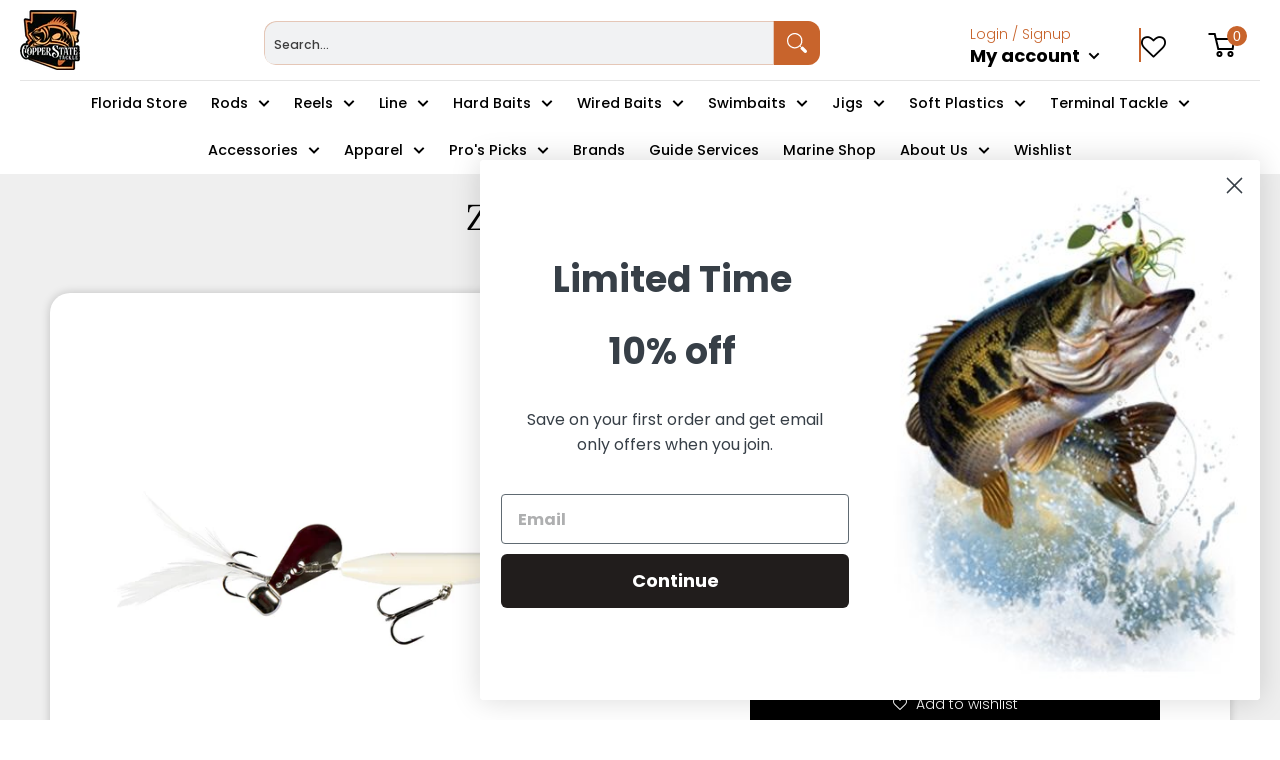

--- FILE ---
content_type: text/html; charset=utf-8
request_url: https://copperstatetackle.com/products/z-man-hellraizer
body_size: 98285
content:
<!doctype html>
<html
  class="no-js"
  lang="en"
  class="fonts-loading"
  
>
  <head><meta charset="utf-8">
<meta http-equiv="X-UA-Compatible" content="IE=edge">
<meta name="viewport" content="width=device-width, initial-scale=1">
<meta name="theme-color" content="#ffffff">
<title>Z-MAN HELLRAIZER | Copperstate Tackle</title><meta name="description" content="Representing a new and completely original surface lure category, the Z-Man Hellraizer is designed with a thin elongated body, belly line tie, and weighted tail blade to produce hard-cutting walking action as it spits water and creates a wealth of flashy attraction. Featuring an exclusive tail-propelled blade design, t" /><link rel="canonical" href="https://copperstatetackle.com/products/z-man-hellraizer" />
<link rel="icon" href="//copperstatetackle.com/cdn/shop/files/copperstate_smaller_logo_shopify-01_42360ba2-a2a3-478e-822c-f95f301b5593.png?crop=center&height=48&v=1644412400&width=48" type="image/png">
<meta property="og:site_name" content="Copperstate Tackle">
<meta property="og:url" content="https://copperstatetackle.com/products/z-man-hellraizer">
<meta property="og:title" content="Z-MAN HELLRAIZER">
<meta property="og:type" content="product">
<meta property="og:description" content="Representing a new and completely original surface lure category, the Z-Man Hellraizer is designed with a thin elongated body, belly line tie, and weighted tail blade to produce hard-cutting walking action as it spits water and creates a wealth of flashy attraction. Featuring an exclusive tail-propelled blade design, t"><meta property="og:image" content="http://copperstatetackle.com/cdn/shop/products/hqdefault_83efd1cb-681c-42c9-85dc-4668865d2705.jpg?v=1663349722">
<meta property="og:image:secure_url" content="https://copperstatetackle.com/cdn/shop/products/hqdefault_83efd1cb-681c-42c9-85dc-4668865d2705.jpg?v=1663349722">
<meta property="og:image:width" content="480">
<meta property="og:image:height" content="360"><meta property="og:price:amount" content="12.99">
<meta property="og:price:currency" content="USD"><meta name="twitter:card" content="summary_large_image">
<meta name="twitter:title" content="Z-MAN HELLRAIZER">
<meta name="twitter:description" content="Representing a new and completely original surface lure category, the Z-Man Hellraizer is designed with a thin elongated body, belly line tie, and weighted tail blade to produce hard-cutting walking action as it spits water and creates a wealth of flashy attraction. Featuring an exclusive tail-propelled blade design, t">


<link rel="preload" href="//copperstatetackle.com/cdn/fonts/lora/lora_n4.9a60cb39eff3bfbc472bac5b3c5c4d7c878f0a8d.woff2" as="font" type="font/woff2" crossorigin>

<link rel="preload" href="//copperstatetackle.com/cdn/fonts/poppins/poppins_n3.05f58335c3209cce17da4f1f1ab324ebe2982441.woff2" as="font" type="font/woff2" crossorigin>
<style data-shopify>
  	
  @font-face {
  font-family: Lora;
  font-weight: 400;
  font-style: normal;
  font-display: swap;
  src: url("//copperstatetackle.com/cdn/fonts/lora/lora_n4.9a60cb39eff3bfbc472bac5b3c5c4d7c878f0a8d.woff2") format("woff2"),
       url("//copperstatetackle.com/cdn/fonts/lora/lora_n4.4d935d2630ceaf34d2e494106075f8d9f1257d25.woff") format("woff");
}

  @font-face {
  font-family: Poppins;
  font-weight: 300;
  font-style: normal;
  font-display: swap;
  src: url("//copperstatetackle.com/cdn/fonts/poppins/poppins_n3.05f58335c3209cce17da4f1f1ab324ebe2982441.woff2") format("woff2"),
       url("//copperstatetackle.com/cdn/fonts/poppins/poppins_n3.6971368e1f131d2c8ff8e3a44a36b577fdda3ff5.woff") format("woff");
}

  
  :root {
    
    /* DEFAULT COLORS */

	--white:#fff;
    --black:#000;
    --background:#ffffff;
    --background_85:rgba(255, 255, 255, 0.85);
    --background_search:#ffffff;
    --body_font_color:#000000;
    --body_font_color_05:rgba(0, 0, 0, 0.05);
    --body_font_color_25:rgba(0, 0, 0, 0.25);
    --body_font_color_50:rgba(0, 0, 0, 0.5);
    --body_font_color_lighten_15:#262626;
    --body_font_color_darken_10:#000000;
    --body_font_hover_color:#000000;
    --headline_font_color:#000000;
    --headline_font_color_00:rgba(0, 0, 0, 0.0);
    --headline_font_color_05:rgba(0, 0, 0, 0.05);
    --headline_font_color_08:rgba(0, 0, 0, 0.08);
    --customer_background_color:#c8642c;
    --customer_hover_background_color:#ffffff;
    --customer_font_color:#000000;
    --customer_hover_font_color:#e32e00;
    --header_background_color:#ffffff;
    --header_background_color_75:rgba(255, 255, 255, 0.75);
    --header_font_color:#000000;
    --header_font_color_darken_15:#000000;
    --header_hover_font_color:#c8642c;
    --header_hover_font_color_darken_15:#89451e;
    --announcement_background_color:#dddee2;
    --announcement_font_color:#c8642c;
    --announcement_hover_font_color:#ffffff;
    --price_color:#e32e00;
    --rating_color:#ffcb67;
    --rating_background_color:#efefef;

    --button_border:2px;
    --button_corner:5px;
    --button_primary_border:;
    --button_primary_background:;
    --button_primary_text:;
    --button_secondary_border:;
    --button_secondary_text:;
    --button_secondary_hover:;
  
    --shipping_border_px:2px;
    --shipping_border:;
    --shipping_background:;
    --shipping_text:;
    
    --accent_color:#ffffff;
    --accent_color_25:rgba(255, 255, 255, 0.25);
    --accent_color_lighten_30:#ffffff;
    --accent_color_darken_15:#d9d9d9;
    --hover_accent_color:#fc3300;
    
    --line_color:#e4e4e4;
    --line_color_05:rgba(228, 228, 228, 0.05);
    --line_color_darken_10:#cbcbcb;
    --line_color_section:#e4e4e4;
    --success_color:#1b6109;
    --error_color:#990000;
    --error_color_00:rgba(153, 0, 0, 0.0);
    --error_color_75:rgba(153, 0, 0, 0.75);
    --section_color_primary:;
    --section_color_secondary:;
    --badge_color:#e32e00;
    --badge_background_color:#ffffff;
    --a11ygrey:#767676;
    
    /* DEFAULT FONTS */

    --headline_font:Lora, serif;
    --headline_font_fallback:serif;
    --headline_font_weight:400;
  	--headline_font_weight_bold:700;
  	--headline_font_weight_medium:500;
  	--headline_font_style:normal;
    --headline_font_uppercase:none;

    --body_font:Poppins, sans-serif;
    --body_font_fallback:sans-serif;        
    --body_font_weight:300;
    --body_font_weight_bold:700;
    --body_font_weight_medium:500;
  	--body_font_style:normal;
    
    /* SHOP PAY */
    
    --payment-terms-background-color: #fff;
    --color-body-text: #000000;
    --color-body: #fff;
    --color-bg: #fff;
    
    /* DEFAULT ICONS */--box: url("data:image/svg+xml,%3Csvg height='16' width='16' viewBox='0 0 24 24' xmlns='http://www.w3.org/2000/svg' version='1.1' xmlns:xlink='http://www.w3.org/1999/xlink' xmlns:svgjs='http://svgjs.com/svgjs'%3E%3Cg%3E%3Cpath d='M0.500 0.499 L23.500 0.499 L23.500 23.499 L0.500 23.499 Z' fill='none' stroke='%23cbcbcb'/%3E%3C/g%3E%3C/svg%3E");
    --square_solid: url("data:image/svg+xml,%3Csvg height='16' width='16' viewBox='0 0 24 24' xmlns='http://www.w3.org/2000/svg' version='1.1' xmlns:xlink='http://www.w3.org/1999/xlink' xmlns:svgjs='http://svgjs.com/svgjs'%3E%3Cg%3E%3Crect x='7' y='7' width='10' height='10' fill='%23ffffff' stroke='%23ffffff'/%3E%3C/g%3E%3C/svg%3E");
	--square_crossed: url("data:image/svg+xml,%3Csvg height='16' width='16' viewBox='0 0 24 24' xmlns='http://www.w3.org/2000/svg' version='1.1' xmlns:xlink='http://www.w3.org/1999/xlink' xmlns:svgjs='http://svgjs.com/svgjs'%3E%3Cg%3E%3Cpath fill='none' stroke='%23cbcbcb' d='M7 16.999L17 6.999'/%3E%3Crect x='7' y='7' width='10' height='10' fill='none' stroke='%23cbcbcb'/%3E%3C/g%3E%3C/svg%3E");
    --x_only: url("data:image/svg+xml,%3Csvg height='16' width='16' viewBox='0 0 24 24' xmlns='http://www.w3.org/2000/svg' version='1.1' xmlns:xlink='http://www.w3.org/1999/xlink' xmlns:svgjs='http://svgjs.com/svgjs'%3E%3Cg%3E%3Cpath fill='none' stroke='%23ffffff' d='M7 16.999L17 6.999' style='stroke-linecap: square;'/%3E%3Cpath fill='none' stroke='%23ffffff' d='M17 16.999L7 6.999' style='stroke-linecap: square;'/%3E%3Crect x='-110' y='4.058' width='5.57' height='5.57' style='fill: rgb(216, 216, 216); stroke-linecap: square;'/%3E%3C/g%3E%3C/svg%3E");
    --check: url("data:image/svg+xml,%3Csvg height='var(--x_small)' width='var(--x_small)' viewBox='0 0 24 24' xmlns='http://www.w3.org/2000/svg' version='1.1' xmlns:xlink='http://www.w3.org/1999/xlink' xmlns:svgjs='http://svgjs.com/svgjs'%3E%3Cg transform='matrix(1,0,0,1,0,0)'%3E%3Cpath d='M18 6.999L11 16.499 6 12.499' fill='none' stroke='%23ffffff' style='stroke-width: 2px;'%3E%3C/path%3E%3C/g%3E%3C/svg%3E");
    --bell: url("data:image/svg+xml,%3Csvg height='14' width='14' viewBox='0 0 24 24' xmlns='http://www.w3.org/2000/svg' version='1.1' xmlns:xlink='http://www.w3.org/1999/xlink' xmlns:svgjs='http://svgjs.com/svgjs'%3E%3Cg%3E%3Cpath d='M18.5,19.5V15a6.5,6.5,0,0,0-4-6,2.5,2.5,0,0,0-5,0,6.5,6.5,0,0,0-4,6v4.5a2,2,0,0,1-2,2h17A2,2,0,0,1,18.5,19.5Z' fill='none' stroke='%23990000' stroke-linecap='round' stroke-linejoin='round'%3E%3C/path%3E%3Cpath d='M14,21.5a2,2,0,1,1-4,0' fill='none' stroke='%23990000' stroke-linecap='round' stroke-linejoin='round'%3E%3C/path%3E%3Cpath d='M3.5,9A5.5,5.5,0,0,1,9,3.5' fill='none' stroke='%23990000' stroke-linecap='round' stroke-linejoin='round'%3E%3C/path%3E%3Cpath d='M.5,9A8.5,8.5,0,0,1,9,.5' fill='none' stroke='%23990000' stroke-linecap='round' stroke-linejoin='round'%3E%3C/path%3E%3Cpath d='M20.5,9A5.5,5.5,0,0,0,15,3.5' fill='none' stroke='%23990000' stroke-linecap='round' stroke-linejoin='round'%3E%3C/path%3E%3Cpath d='M23.5,9A8.5,8.5,0,0,0,15,.5' fill='none' stroke='%23990000' stroke-linecap='round' stroke-linejoin='round'/%3E%3C/g%3E%3C/svg%3E");
    --arrow_color:#ffffff;

    --master_spacing:20px;
    --swatches:36px;
    --stars:;
    --star_spacing: 2;
  	--star_size: calc(var(--stars) * 1.5);
    --vis_hid: 0;
    --logo_width: 0;
    --margin_padding: 0vh;
    --margin_padding_desktop: 0vh;
    --margin_padding_mobile: 0vh;
    --overlay_background: #ffffff;
    --overlay_opacity: 1;
  
    /* DEFAULT SIZES */
  
	--base:14px;
    --xx_small:calc(var(--base) * 0.75);	/* p  / 12 */
    --x_small:calc(var(--base) * 0.875);	/* h6 / 14 */
    --small:var(--base);					/* h5 / 16 */
    --medium:calc(var(--base) * 1.125);		/* h4 / 18 */
    --large:calc(var(--base) * 1.625);		/* h3 / 26 */
    --x_large:calc(var(--base) * 2.125);	/* h2 / 34 */
    --xx_large:calc(var(--base) * 3);		/* h1 / 48 */

    --headline_font_size_12: calc(12px + (12 - 12) * ((100vw - 320px) / (1220 - 320)));
    --headline_font_size_14: calc(12px + (14 - 12) * ((100vw - 320px) / (1220 - 320)));
    --headline_font_size_16: calc(14px + (16 - 14) * ((100vw - 320px) / (1220 - 320)));
    --headline_font_size_18: calc(16px + (18 - 16) * ((100vw - 320px) / (1220 - 320)));
    --headline_font_size_24: calc(18px + (24 - 18) * ((100vw - 320px) / (1220 - 320)));
    --headline_font_size_30: calc(24px + (30 - 24) * ((100vw - 320px) / (1220 - 320)));
    --headline_font_size_36: calc(24px + (36 - 24) * ((100vw - 320px) / (1220 - 320)));
    --headline_font_size_42: calc(36px + (42 - 36) * ((100vw - 320px) / (1220 - 320)));
    --headline_font_size_48: calc(36px + (48 - 36) * ((100vw - 320px) / (1220 - 320)));
    --headline_font_size_54: calc(36px + (54 - 36) * ((100vw - 320px) / (1220 - 320)));
    --headline_font_size_60: calc(36px + (60 - 36) * ((100vw - 320px) / (1220 - 320)));
    --headline_font_size_66: calc(36px + (66 - 36) * ((100vw - 320px) / (1220 - 320)));
    --headline_font_size_72: calc(36px + (72 - 36) * ((100vw - 320px) / (1220 - 320)));
    --headline_font_size_78: calc(36px + (78 - 36) * ((100vw - 320px) / (1220 - 320)));
    --headline_font_size_84: calc(36px + (84 - 36) * ((100vw - 320px) / (1220 - 320)));
    --headline_font_size_90: calc(36px + (90 - 36) * ((100vw - 320px) / (1220 - 320)));
    --headline_font_size_96: calc(36px + (96 - 36) * ((100vw - 320px) / (1220 - 320)));
        
  }

  @media only screen and (min-width: 1220px) {
    :root {
      --headline_font_size_12: 12px;
      --headline_font_size_14: 14px;
      --headline_font_size_16: 16px;
      --headline_font_size_18: 18px;
      --headline_font_size_24: 24px;
      --headline_font_size_30: 30px;
      --headline_font_size_36: 36px;
      --headline_font_size_42: 42px;
      --headline_font_size_48: 48px;
      --headline_font_size_54: 54px;
      --headline_font_size_60: 60px;
      --headline_font_size_66: 66px;
      --headline_font_size_72: 72px;
      --headline_font_size_78: 78px;
      --headline_font_size_84: 84px;
      --headline_font_size_90: 90px;
      --headline_font_size_96: 96px;
    }
  }.badge {
    height:36px;
    padding:4px;
    width:36px;
  }
  
  .placeholder-svg-background {background-image:url('data:image/svg+xml,%3Csvg xmlns=%22http://www.w3.org/2000/svg%22 viewBox=%220 0 1052 400%22%3E%3Cpath d=%22M103 177.9c0-.3-.2-.5-.4-.7-.2-.2-.5-.2-.8-.2l-13.4 3.1c-.3.1-.6.3-.7.6l-.7 2c-.7 1.9-2.6 2.6-3.6 2.9-1.2.3-2.5.6-3.8.9-6.3 1.5-14.1 3.3-21.4 6.6-6.8-6.3-12.7-11.1-15.7-13.5-.5-.4-1.2-.6-1.8-.5-.6.1-1.1.4-1.5.8-.5.3-2.1 1.5-2.8 3.7-2.9 9.4 1.8 15.3 7 19.9-4.9 5.5-8.1 12.9-8.1 22.9 0 36.1 20.1 42.8 33.4 47.3 8.1 2.7 12.7 4.5 12.7 9.6 0 5.4-5.4 7.2-12.8 9.7-14.1 4.7-33.3 11.1-33.3 47.2 0 10.2 3.3 17.7 8.4 23.2-5.3 4.6-10.2 10.6-7.3 20.1.7 2.2 2.2 3.3 2.8 3.7.4.4.9.7 1.5.8h.3c.5 0 1.1-.2 1.5-.5 3.1-2.4 9.2-7.4 16.1-13.9 7.2 3.2 14.9 5 21 6.4 1.4.3 2.6.6 3.8.9 1.1.3 2.9 1 3.6 2.9l.7 2c.1.3.4.6.7.6l13.4 3.1h.2c.2 0 .4-.1.6-.2.2-.2.4-.4.4-.7 6.9-50.3.2-77.3-3.8-93.4-1.3-5.3-2.3-9.2-2.3-12.1s.9-6.8 2.3-12.1c4.1-15.9 10.7-42.8 3.8-93.1zm-64.8 6.4c.5-1.8 2-2.6 2-2.7l.3-.3c.1-.1.2-.2.3-.2.1 0 .2 0 .3.1 2.8 2.3 8.5 6.8 15 12.8-4.2 2.1-8.1 4.7-11.5 8-6.5-5.7-8.4-11-6.4-17.7zm3 201.6c-.1.1-.3.1-.3.1-.1 0-.2 0-.3-.2l-.3-.3s-1.5-.9-2-2.7c-2.1-6.9-.1-12.1 6.8-18.1 3.4 3.3 7.4 5.8 11.6 7.9-6.8 6.3-12.5 11-15.5 13.3zM95 283.3c0 3.2 1 7.1 2.3 12.6 3.9 15.8 10.5 42.3 3.9 91.5l-11.8-2.7-.5-1.5c-.7-2-2.6-3.5-5-4.2-1.2-.3-2.5-.6-3.9-.9-16-3.7-42.8-10-42.8-37.9 0-34.6 18.5-40.8 32-45.3 7.6-2.5 14.2-4.7 14.2-11.6 0-6.8-6.5-8.9-14.1-11.5-13.5-4.5-32.1-10.7-32.1-45.4 0-27.9 26.8-34.2 42.8-37.9 1.4-.3 2.7-.6 3.9-.9 2.5-.6 4.3-2.1 5-4.2l.5-1.5 11.8-2.7c6.6 49.3 0 75.7-3.9 91.5-1.3 5.5-2.3 9.4-2.3 12.6z%22/%3E%3Cpath d=%22M96 372c-1.6 0-2.5 2.8-2.5 5.6s.8 5.6 2.5 5.6 2.5-2.8 2.5-5.6-.9-5.6-2.5-5.6zm0 10.2c-.6 0-1.5-1.8-1.5-4.6s.9-4.6 1.5-4.6 1.5 1.8 1.5 4.6-.9 4.6-1.5 4.6zm0-187.5c1.6 0 2.5-2.8 2.5-5.6s-.8-5.6-2.5-5.6-2.5 2.8-2.5 5.6c0 2.9.9 5.6 2.5 5.6zm0-10.1c.6 0 1.5 1.8 1.5 4.6s-.9 4.6-1.5 4.6-1.5-1.8-1.5-4.6.9-4.6 1.5-4.6zM83.5 296.7c-18.6.8-43.3 5.7-43.3 40.1 0 10.6 3.2 19 9.4 24.8 5 4.7 14.3 9.9 31 9.9 1.8 0 3.6-.1 5.6-.2 6.5-.4 11.9-4.9 13.4-11.1 1.6-6.5 6.1-29.8-4.5-56-1.9-4.7-6.6-7.6-11.6-7.5zm-42.3 40.1c0-33.2 23.8-38.2 41.9-39-.1.2-.2.3-.2.6.2 4.8.4 9.3.6 13.7-.1 23.6-15.1 33.9-28.4 43-2 1.4-3.9 2.6-5.7 4-.2.2-.4.4-.4.6-5.2-5.6-7.8-13.3-7.8-22.9zm8.9 24c.2 0 .3-.1.4-.2 1.8-1.3 3.6-2.6 5.6-3.9 10.8-7.4 23.8-16.3 28-33.3.4 5.8.8 11.1 1.1 15.7-4.8 8.6-12.2 17.7-22.6 27.8-.3.2-.3.6-.3.9-4.5-1.5-8.7-3.7-12.2-6.9.1-.1.1-.1 0-.1zm36 9.5c-5.5.4-14 .3-22-2 9.5-9.3 16.5-17.8 21.4-25.8 1.4 16.4 2.6 26.8 2.6 26.9 0 .2.1.4.2.5-.7.3-1.4.4-2.2.4zm12.5-10.4c-1.1 4.5-4.3 7.9-8.5 9.5v-.2c0-.1-1.4-11.8-2.9-30-.6-7.5-1.3-16.7-1.8-27.3v-.6c0-.1 0-.2-.1-.2-.2-4.1-.4-8.4-.5-12.9 0-.2-.1-.3-.2-.5 4.1.3 7.8 2.9 9.4 6.8 10.7 25.9 6.2 49 4.6 55.4zm1-153c-1.6-6.2-7-10.7-13.4-11.1-20.3-1.3-31.1 4.6-36.6 9.7-6.2 5.8-9.4 14.2-9.4 24.8 0 34.3 24.7 39.3 43.3 40.1h.5c4.8 0 9.3-3 11.1-7.5 10.6-26.2 6.1-49.5 4.5-56zM81 196.6c1.9 0 3.6.1 5.1.2.8.1 1.6.2 2.4.4-.2.2-.3.4-.3.6 0 .1-1.2 10.5-2.6 26.9-4.9-8.1-12-16.5-21.4-25.8-.1-.1-.1-.1-.2-.1 5.8-1.7 11.9-2.2 17-2.2zm-39.8 33.7c0-9.6 2.6-17.3 7.8-22.8 0 .3.1.6.4.8 1.7 1.3 3.5 2.5 5.4 3.8 13.6 9.4 29.1 20.1 28.1 45.6-.2 4.2-.2 7.3-.3 11.2 0 .2.1.3.1.5-18.1-.9-41.5-6.1-41.5-39.1zm43.2 39.1c.1-.1.2-.3.2-.5 0-3.9.1-7 .3-11.2 1-26.6-15.6-38.1-29-47.3-1.9-1.3-3.6-2.5-5.3-3.7-.2-.1-.4-.2-.6-.2l.2-.2c3.5-3.3 7.8-5.5 12.3-7-.2.4-.1.8.2 1.1 10.4 10.2 17.8 19.3 22.7 28.1 3 5.4 4.7 10.3 5.1 14.6.6 7.1 1.2 13 2 20.4 0 .4.4.8.8.8-1.9 3-5.3 4.9-8.9 5.1zm10-7.5c-.7-6.8-1.3-12.5-1.9-19.1-.4-4.5-2.2-9.6-5.2-15.1 1.4-18 2.8-29.6 2.8-29.7v-.3c4.2 1.6 7.4 5 8.5 9.5 1.6 6.3 6 29.1-4.2 54.7zM204.6 71.5c16 0 29.1-13 29.1-29.1s-13-29.1-29.1-29.1-29.1 13-29.1 29.1 13.1 29.1 29.1 29.1zm0-57.1c15.5 0 28.1 12.6 28.1 28.1 0 15.5-12.6 28.1-28.1 28.1S176.5 58 176.5 42.5c0-15.5 12.6-28.1 28.1-28.1z%22/%3E%3Cpath d=%22M227.5 42.7c0 .3.2.5.5.5h3.1c.3 0 .5-.2.5-.5s-.2-.5-.5-.5H228c-.3 0-.5.3-.5.5zm-49.4.5h3.1c.3 0 .5-.2.5-.5s-.2-.5-.5-.5h-3.1c-.3 0-.5.2-.5.5s.2.5.5.5zm26.2 22.2c-.3 0-.5.2-.5.5V69c0 .3.2.5.5.5s.5-.2.5-.5v-3.1c0-.3-.2-.5-.5-.5zm0-45.9c.3 0 .5-.2.5-.5v-3.1c0-.3-.2-.5-.5-.5s-.5.2-.5.5V19c0 .3.2.5.5.5zm12.4 42.9c-.1-.2-.4-.3-.7-.2-.2.1-.3.4-.2.7l1.6 2.7c.1.2.3.2.4.2.1 0 .2 0 .2-.1.2-.1.3-.4.2-.7l-1.5-2.6zm-24.2-39.9c.1.2.3.2.4.2.1 0 .2 0 .2-.1.2-.1.3-.4.2-.7l-1.6-2.7c-.1-.2-.4-.3-.7-.2-.2.1-.3.4-.2.7l1.7 2.8zm-8.3 31.1l-2.8 1.6c-.2.1-.3.4-.2.7.1.2.3.2.4.2.1 0 .2 0 .2-.1l2.8-1.6c.2-.1.3-.4.2-.7 0-.1-.4-.2-.6-.1zm40.6-22.3c.1 0 .2 0 .2-.1l2.8-1.6c.2-.1.3-.4.2-.7-.1-.2-.4-.3-.7-.2l-2.8 1.6c-.2.1-.3.4-.2.7.1.2.3.3.5.3zm3 24l-2.8-1.6c-.2-.1-.5-.1-.7.2-.1.2-.1.5.2.7l2.8 1.6c.1 0 .2.1.2.1.2 0 .3-.1.4-.2.2-.4.2-.7-.1-.8zm-46.4-25.7l2.8 1.6c.1 0 .2.1.2.1.2 0 .3-.1.4-.2.1-.2.1-.5-.2-.7l-2.8-1.6c-.2-.1-.5-.1-.7.2s.1.5.3.6zm11.8 32.6c-.2-.1-.5-.1-.7.2l-1.6 2.8c-.1.2-.1.5.2.7.1 0 .2.1.2.1.2 0 .3-.1.4-.2l1.6-2.8c.2-.4.1-.7-.1-.8zM216 22.7c.1 0 .2.1.2.1.2 0 .3-.1.4-.2l1.6-2.8c.1-.2.1-.5-.2-.7-.2-.1-.5-.1-.7.2l-1.6 2.8c0 .1.1.4.3.6zm-12.9 19.1s.1 0 .1.1c-.1.2-.1.5-.1.7l1.4 11.2c.1 1.1.4 2.2.9 3.2l.9 1.9c.1.2.3.3.5.3h.1c.2 0 .4-.2.4-.4l.3-2.1c.2-1.1.2-2.4.1-3.6l-1.2-10h13.2c2 0 4 0 5.9-.5.2-.1.4-.1.4-.4 0-.2-.2-.4-.4-.4-1.9-.5-3.9-.7-5.9-.7h-14c-.3-.3-.7-.4-1.2-.3-.3 0-.5.1-.7.3 0 0 0-.1-.1-.1l-18.1-14.8c-.2-.2-.5-.1-.7.1-.2.2-.1.5.1.7l18.1 14.8zm16.5.4c1.1 0 2.2-.2 3.3 0-1.1.2-2.2 0-3.3 0h-13.4 13.4z%22/%3E%3Cpath d=%22M211.3 38.3c.3 0 .5-.2.5-.5V27c0-.3-.2-.5-.5-.5s-.5.2-.5.5v10.9c0 .2.2.4.5.4zm-3-2.1c.3 0 .5-.2.5-.5v-6.5c0-.3-.2-.5-.5-.5s-.5.2-.5.5v6.5c0 .2.2.5.5.5zm-57.7-2h5.9c.3 0 .5-.2.5-.5s-.2-.5-.5-.5h-5.9c-.3 0-.5.2-.5.5s.2.5.5.5zm-8.1 5h2.4c.3 0 .5-.2.5-.5s-.2-.5-.5-.5h-2.4c-.3 0-.5.2-.5.5s.3.5.5.5zm13.1 4.5c0 .3.2.5.5.5h2.8c.3 0 .5-.2.5-.5s-.2-.5-.5-.5h-2.8c-.2 0-.5.3-.5.5zm-13.8 6.5h4c.3 0 .5-.2.5-.5s-.2-.5-.5-.5h-4c-.3 0-.5.2-.5.5s.2.5.5.5zm6.9 0h1.5c.3 0 .5-.2.5-.5s-.2-.5-.5-.5h-1.5c-.3 0-.5.2-.5.5s.3.5.5.5zm-34.9-16h5.9c.3 0 .5-.2.5-.5s-.2-.5-.5-.5h-5.9c-.3 0-.5.2-.5.5s.2.5.5.5zm-6.4 0h2.1c.3 0 .5-.2.5-.5s-.2-.5-.5-.5h-2.1c-.3 0-.5.2-.5.5s.3.5.5.5zm-11.3 0h5.3c.3 0 .5-.2.5-.5s-.2-.5-.5-.5h-5.3c-.3 0-.5.2-.5.5s.2.5.5.5zm20.4 9.5c0 .3.2.5.5.5h7.7c.3 0 .5-.2.5-.5s-.2-.5-.5-.5H117c-.3 0-.5.3-.5.5zm-4.8.5h2c.3 0 .5-.2.5-.5s-.2-.5-.5-.5h-2c-.3 0-.5.2-.5.5s.3.5.5.5zm-11.8 5.5c0 .3.2.5.5.5h5.5c.3 0 .5-.2.5-.5s-.2-.5-.5-.5h-5.5c-.3 0-.5.3-.5.5zM83.3 34.2h5.1c.3 0 .5-.2.5-.5s-.2-.5-.5-.5h-5.1c-.3 0-.5.2-.5.5s.3.5.5.5zm9 4h4.1c.3 0 .5-.2.5-.5s-.2-.5-.5-.5h-4.1c-.3 0-.5.2-.5.5s.3.5.5.5zm-9.5 1h2.4c.3 0 .5-.2.5-.5s-.2-.5-.5-.5h-2.4c-.3 0-.5.2-.5.5s.2.5.5.5zm-9.2-1h4.1c.3 0 .5-.2.5-.5s-.2-.5-.5-.5h-4.1c-.3 0-.5.2-.5.5s.2.5.5.5zm14 11.5c0 .3.2.5.5.5h1.5c.3 0 .5-.2.5-.5s-.2-.5-.5-.5h-1.5c-.3 0-.5.3-.5.5z%22/%3E%3Cpath d=%22M54.8 56.8v-.3c0-.1-.2-.3-.2-.3h5.2v1.5c0 1.3 1 2.5 2.3 2.5h6.7c1.3 0 2-1.2 2-2.5v-1.4h57v1.3c0 1.3 1.2 2.5 2.5 2.5h6.7c1.3 0 2.8-1.2 2.8-2.5v-1.5h28.5c.5 3 3.1 6 6.4 6h3.3c5.3 7 13.5 12.1 22.9 13.2.4 1.7 1.9 3 3.7 3s3.4-1.4 3.7-3.1c9.5-1.1 17.7-6 23-13.4.2.1.3.3.5.3h3.4c2.8 0 5.2-2 6.1-5H283l79.2.1c2.2 0 4.4-.6 6.3-1.8 4.5-3 10-7.5 10-12.6s-5.4-9.7-10-12.6c-1.9-1.2-4-1.8-6.3-1.8l-120.5.1c-.5-3.1-3.1-5.4-6.4-5.4h-3.8c-.1 0-.2-.1-.3-.1-6-8.2-15.7-13.5-26.7-13.5-10.9 0-20.6 5.6-26.6 13.6h-3.3c-2.8 0-5.2 2-6.1 4h-28.8V26c0-1.3-1.4-2.8-2.8-2.8h-6.7c-1.3 0-2.5 1.4-2.5 2.8v1.3h-57V26c0-1.3-.6-2.8-2-2.8H62c-1.3 0-2.3 1.4-2.3 2.8v1.2h-5V27c0-3.3-2.8-5.7-6.1-5.7H31.2c-3.3 0-6.4 2.4-6.4 5.7v29.8c0 3.3 3.1 5.5 6.4 5.5h17.5c3.3-.1 6.1-2.3 6.1-5.5zm149.8 20.4c-1.2 0-2.3-.8-2.7-1.9.9.1 1.8.1 2.7.1s1.8 0 2.7-.1c-.4 1.1-1.4 1.9-2.7 1.9zM367.4 32c3.4 2.2 9.1 6.6 9.1 11 0 2.8-2.3 5.4-4.8 7.6-.1-.1-.2-.4-.4-.4h-7.1c-.3 0-.5.2-.5.5s.2.5.5.5h6.6c-1.2 1-2.3 1.9-3.3 2.6-1.5 1-3.3 1.6-5.2 1.6l-120.4.1V35.2h2.7c.3 0 .5-.2.5-.5s-.2-.5-.5-.5h-2.7v-3.7h120.4c1.7 0 3.5.5 5.1 1.5zm-132-6.8c2.5 0 4.4 1.8 4.4 4.2v25.9c0 2.5-2 4.8-4.4 4.8h-2.8c3.2-5 5-11.1 5-17.5s-1.8-12.5-5-17.5h2.8zm-30.8-13.7c17.1 0 31 13.9 31 31s-13.9 31-31 31-31-13.9-31-31 13.9-31 31-31zm-30 13.7h2c-3.2 5-5 11.1-5 17.5s1.8 12.5 5 17.5h-2c-2.5 0-4.9-2.4-4.9-4.8V29.5c.1-2.5 2.5-4.3 4.9-4.3zm-6.8 4v20h-2.3c-.3 0-.5.2-.5.5s.2.5.5.5h2.3v4h-28v-25h28zm-30 28.6c0 .2-.2.4-.4.4h-7.1c-.2 0-.4-.2-.4-.4V25.7c0-.2.2-.4.4-.4h7.1c.2 0 .4.2.4.4v32.1zm-10-28.4v7.9h-4.1c-.3 0-.5.2-.5.5s.2.5.5.5h4.1v16.1h-57v-25h57zm-58 28.4c0 .2-.2.4-.4.4h-7.1c-.2 0-.4-.2-.4-.4V25.7c0-.2.2-.4.4-.4h7.1c.2 0 .4.2.4.4v32.1zm-10-3.6H49c-1.9 0-3.2-1.4-3.2-3.2v-5.6c0-.1-.2-.1-.2-.1h7.2v2.6c0 .6.4 1 1 1s1-.4 1-1v-12c0-.6-.4-1-1-1s-1 .4-1 1v2.3h-7v-5.5c0-1.8 1.4-3.5 3.2-3.5h10.8v25zm-16-21.5v5.5h-13V27.4c0-.7.5-1.1 1.2-1.1h15.9c.7 0 1.3 0 1.3 1H49c-3-.1-5.2 2.5-5.2 5.4zm-13.4 7.5h22.4v3H30.4c-.4 0-.6-.6-.6-1v-.8c0-.3.2-1.2.6-1.2zm.4 5h12.9s.1 0 .1.1V51c0 3 2.3 5.2 5.2 5.2h.2c0 1-.6 1-1.3 1H32c-.7 0-1.2-.1-1.2-.9V45.2zm-4 11.6V27c0-2.2 2.2-3.7 4.4-3.7h17.5c2.2 0 4.1 1.6 4.1 3.7v.3h-2.6c0-1-1.1-2-2.3-2H32c-1.3 0-2.2.8-2.2 2.1v11.5c-1 .3-2 1.4-2 2.6v.8c0 1.3 1 2.3 2 2.6v11.5c0 1.3.9 1.9 2.2 1.9h15.9c1.3 0 2.3-1 2.3-2h2.4s.1.2.1.3v.3c0 2.2-1.9 3.5-4.1 3.5H31.2c-2.2-.2-4.4-1.5-4.4-3.6z%22/%3E%3Cpath d=%22M246.9 51.2h5.9c.3 0 .5-.2.5-.5s-.2-.5-.5-.5h-5.9c-.3 0-.5.2-.5.5s.2.5.5.5zm25.5 0h3.9c.3 0 .5-.2.5-.5s-.2-.5-.5-.5h-3.9c-.3 0-.5.2-.5.5s.3.5.5.5zm5.8-4.5c0 .3.2.5.5.5h2.4c.3 0 .5-.2.5-.5s-.2-.5-.5-.5h-2.4c-.2 0-.5.3-.5.5zm-22.4-5.5h5.3c.3 0 .5-.2.5-.5s-.2-.5-.5-.5h-5.3c-.3 0-.5.2-.5.5s.3.5.5.5zm16.4-.5c0 .3.2.5.5.5h7.2c.3 0 .5-.2.5-.5s-.2-.5-.5-.5h-7.2c-.3 0-.5.3-.5.5zm38.3-5.5h5.9c.3 0 .5-.2.5-.5s-.2-.5-.5-.5h-5.9c-.3 0-.5.2-.5.5s.3.5.5.5zm47.9 16h2.3c.3 0 .5-.2.5-.5s-.2-.5-.5-.5h-2.3c-.3 0-.5.2-.5.5s.2.5.5.5zm-7.9-5h-2.4c-.3 0-.5.2-.5.5s.2.5.5.5h2.4c.3 0 .5-.2.5-.5s-.2-.5-.5-.5zm13.1-5h4.1c.3 0 .5-.2.5-.5s-.2-.5-.5-.5h-4.1c-.3 0-.5.2-.5.5s.2.5.5.5zm-4.1-6h1.5c.3 0 .5-.2.5-.5s-.2-.5-.5-.5h-1.5c-.3 0-.5.2-.5.5s.2.5.5.5zm-14.6 0h8.9c.3 0 .5-.2.5-.5s-.2-.5-.5-.5h-8.9c-.3 0-.5.2-.5.5s.2.5.5.5zm-11.7 0h2.8c.3 0 .5-.2.5-.5s-.2-.5-.5-.5h-2.8c-.3 0-.5.2-.5.5s.2.5.5.5zm-52.6 15.5c0 .3.2.5.5.5h2.3c.3 0 .5-.2.5-.5s-.2-.5-.5-.5h-2.3c-.3 0-.5.3-.5.5zm34.8 0c0 .3.2.5.5.5h2.3c.3 0 .5-.2.5-.5s-.2-.5-.5-.5h-2.3c-.3 0-.5.3-.5.5zm-17-4c0 .3.2.5.5.5h2.3c.3 0 .5-.2.5-.5s-.2-.5-.5-.5h-2.3c-.3 0-.5.3-.5.5zm-2.6-5.5h4.5c.3 0 .5-.2.5-.5s-.2-.5-.5-.5h-4.5c-.3 0-.5.2-.5.5s.3.5.5.5zm41.5 9H335c-.3 0-.5.2-.5.5s.2.5.5.5h2.3c.3 0 .5-.2.5-.5s-.2-.5-.5-.5zm-2.3-3.5c0-.3-.2-.5-.5-.5h-2.4c-.3 0-.5.2-.5.5s.2.5.5.5h2.4c.3 0 .5-.2.5-.5zm-5.9-5.5h4.5c.3 0 .5-.2.5-.5s-.2-.5-.5-.5h-4.5c-.3 0-.5.2-.5.5s.2.5.5.5zm-38.9 5c1.7 0 3.2-1.4 3.2-3.2s-1.4-3.2-3.2-3.2-3.2 1.5-3.2 3.2 1.4 3.2 3.2 3.2zm0-4.4c.6 0 1.2.5 1.2 1.2s-.5 1.2-1.2 1.2-1.2-.6-1.2-1.2.5-1.2 1.2-1.2zm16.1 4.4c1.7 0 3.2-1.4 3.2-3.2s-1.4-3.2-3.2-3.2-3.2 1.4-3.2 3.2 1.5 3.2 3.2 3.2zm0-4.4c.6 0 1.2.5 1.2 1.2s-.5 1.2-1.2 1.2-1.2-.5-1.2-1.2.6-1.2 1.2-1.2zm16.2 4.4c1.7 0 3.2-1.4 3.2-3.2s-1.4-3.2-3.2-3.2-3.2 1.4-3.2 3.2 1.4 3.2 3.2 3.2zm0-4.4c.6 0 1.2.5 1.2 1.2s-.5 1.2-1.2 1.2c-.6 0-1.2-.5-1.2-1.2s.5-1.2 1.2-1.2zm13 1.2c0 1.7 1.4 3.2 3.2 3.2s3.2-1.4 3.2-3.2-1.4-3.2-3.2-3.2-3.2 1.5-3.2 3.2zm3.1-1.2c.6 0 1.2.5 1.2 1.2s-.5 1.2-1.2 1.2c-.6 0-1.2-.5-1.2-1.2s.6-1.2 1.2-1.2zM76.4 43.7c0 .3.2.5.5.5h4.7c.3 0 .5-.2.5-.5s-.2-.5-.5-.5h-4.7c-.2 0-.5.3-.5.5zm196.1-8.5h2.9c.3 0 .5-.2.5-.5s-.2-.5-.5-.5h-2.9c-.3 0-.5.2-.5.5s.3.5.5.5zm-66.5 280c-.2-.2-.5-.2-.7-.1-.2.2-.2.5-.1.7 1 1.2 2.1 2.3 3.2 3.3.1.1.2.1.3.1.1 0 .3-.1.4-.2.2-.2.2-.5 0-.7-1-.9-2.1-1.9-3.1-3.1zm59.6-21.8c0-5.2-1.1-10.2-3.3-14.8-.1-.2-.4-.4-.7-.2-.2.1-.4.4-.2.7 2.2 4.5 3.2 9.3 3.2 14.4 0 18.4-15 33.3-33.3 33.3-7.1 0-13.8-2.2-19.5-6.3-.2-.2-.5-.1-.7.1-.2.2-.1.5.1.7 5.9 4.2 12.8 6.5 20.1 6.5 18.9 0 34.3-15.4 34.3-34.4zm-6.9-18.9c.1.1.3.2.4.2.1 0 .2 0 .3-.1.2-.2.3-.5.1-.7-1-1.4-2-2.7-3.2-4-.2-.2-.5-.2-.7 0-.2.2-.2.5 0 .7 1.1 1.3 2.2 2.6 3.1 3.9zm-12.6-10.9c2.3 1.1 4.4 2.5 6.3 4.1.1.1.2.1.3.1.1 0 .3-.1.4-.2.2-.2.1-.5-.1-.7-2-1.7-4.2-3.1-6.5-4.2-.2-.1-.5 0-.7.2-.1.2 0 .5.3.7zm-48.2 29.8c0-18.4 15-33.3 33.3-33.3 3.2 0 6.5.5 9.5 1.4.3.1.5-.1.6-.3.1-.3-.1-.5-.3-.6-3.2-.9-6.5-1.4-9.8-1.4-18.9 0-34.3 15.4-34.3 34.3 0 2.1.2 4.3.6 6.3 0 .2.3.4.5.4h.1c.3-.1.5-.3.4-.6-.4-2-.6-4.1-.6-6.2zm1.6 10c-.1-.3-.4-.4-.6-.3-.3.1-.4.4-.3.6.7 2.3 1.7 4.6 2.9 6.7.1.2.3.3.4.3.1 0 .2 0 .2-.1.2-.1.3-.4.2-.7-1.2-2-2.1-4.2-2.8-6.5z%22/%3E%3Cpath d=%22M231.3 315c11.9 0 21.6-9.7 21.6-21.6s-9.7-21.6-21.6-21.6-21.6 9.7-21.6 21.6 9.7 21.6 21.6 21.6zm0-41.1c4.6 0 8.8 1.6 12.1 4.3l-10 12.1c-.2.2-.1.5.1.7.1.1.2.1.3.1.1 0 .3-.1.4-.2l10-12.1c4.1 3.6 6.7 8.8 6.7 14.7 0 10.8-8.8 19.6-19.6 19.6-4.5 0-8.6-1.5-11.9-4.1l10-12.1c.2-.2.1-.5-.1-.7-.2-.2-.5-.1-.7.1l-10 12.1c-1.2-1-2.2-2.1-3.1-3.4l.1-.1 19.4-23.5c.2-.2.1-.5-.1-.7-.2-.2-.5-.1-.7.1L215 304.2c-2-3.1-3.2-6.7-3.2-10.6-.1-11 8.7-19.7 19.5-19.7zm44.7 19.5c0 2.3.4 4.5 1.2 6.7.1.2.3.3.5.3h.2c.3-.1.4-.4.3-.6-.8-2-1.1-4.2-1.1-6.3 0-10 8.1-18.1 18.1-18.1 6.4 0 12.4 3.4 15.6 8.9.1.2.4.3.7.2.2-.1.3-.4.2-.7-3.4-5.8-9.7-9.4-16.5-9.4-10.6-.1-19.2 8.5-19.2 19zm19.2 18.2c-5.7 0-10.9-2.6-14.4-7.1-.2-.2-.5-.3-.7-.1-.2.2-.3.5-.1.7 3.7 4.7 9.2 7.4 15.2 7.4 10.6 0 19.1-8.6 19.1-19.1 0-1.3-.1-2.6-.4-3.9-.1-.3-.3-.4-.6-.4-.3.1-.4.3-.4.6.2 1.2.4 2.4.4 3.7 0 10-8.1 18.2-18.1 18.2zm99.6-44.4c0-.6-.4-1-1-1h-43c-.6 0-1 .4-1 1v53c0 .6.4 1 1 1h43c.6 0 1-.4 1-1v-53zm-1 52h-42v-51h42v51z%22/%3E%3Cpath d=%22M379.8 271.7c0-.3-.2-.5-.5-.5h-12c-.3 0-.5.2-.5.5v43c0 .3.2.5.5.5h12c.3 0 .5-.2.5-.5v-43zm-12 .5h11v42h-11v-42zm-142 36.9c.1.1.2.1.3.1.1 0 .3-.1.4-.2l18.3-22.3c.2-.2.1-.5-.1-.7s-.5-.1-.7.1l-18.3 22.3c-.1.2-.1.6.1.7zm85.5-53.5c.3 0 .5-.2.5-.5v-8.9l4.6.7c.3 0 .6-.1.6-.4 0-.3-.1-.5-.4-.6l-5.1-.8c-.1 0-.4 0-.5.1-.1.1-.2.2-.2.4v9.5c0 .3.2.5.5.5zm11.9-7.7l15.6 2.4h.1c.2 0 .5-.2.5-.4 0-.3-.1-.5-.4-.6l-15.6-2.4c-.3 0-.5.1-.6.4 0 .3.1.6.4.6zm16.1 60.4c-.3 0-.5.2-.5.5v26.3c0 .3.2.5.5.5s.5-.2.5-.5v-26.3c0-.3-.2-.5-.5-.5zm0-20.5c-.3 0-.5.2-.5.5v13.9c0 .3.2.5.5.5s.5-.2.5-.5v-13.9c0-.2-.2-.5-.5-.5zm-28-17.2c.3 0 .5-.2.5-.5v-9c0-.3-.2-.5-.5-.5s-.5.2-.5.5v9c0 .3.2.5.5.5zm-16.1 37.5c-3.2 0-6.2-1-8.7-2.8-.2-.2-.5-.1-.7.1-.2.2-.1.5.1.7 2.7 2 5.9 3 9.3 3 8.6 0 15.7-7 15.7-15.7 0-1.7-.3-3.4-.8-5-.1-.3-.4-.4-.6-.3-.3.1-.4.4-.3.6.5 1.5.8 3.1.8 4.7-.1 8.1-6.7 14.7-14.8 14.7zm0-30.3c-8.6 0-15.7 7-15.7 15.7 0 2.8.8 5.6 2.2 8 .1.2.3.2.4.2.1 0 .2 0 .3-.1.2-.1.3-.4.2-.7-1.4-2.3-2.1-4.9-2.1-7.5 0-8.1 6.6-14.7 14.7-14.7 4.3 0 8.4 1.9 11.2 5.2.2.2.5.2.7.1.2-.2.2-.5.1-.7-3-3.5-7.4-5.5-12-5.5zm-82.5 57.4c.3.1.6.2.9.2.7 0 1.5-.4 1.8-1.1.5-1 .1-2.2-.9-2.7s-2.2-.1-2.7.9-.1 2.2.9 2.7zm-.1-2.2c.2-.5.8-.7 1.3-.5.5.2.7.8.5 1.3-.2.5-.8.7-1.3.5-.5-.2-.7-.8-.5-1.3z%22/%3E%3Cpath d=%22M447.3 179.2h-11.5v-1.5c0-.6-.4-1.5-.9-1.5H135.2c-.6 0-1.5.9-1.5 1.5v7.5h-2.4c-.6 0-.6.4-.6.9v203.2c0 .6 0 .9.6.9h308.4c.6 0 1-.3 1-.9v-4.1h6.5c.6 0 1.5-.5 1.5-1V179.9c.1-.6-.8-.7-1.4-.7zm-311.5-1h298v7h-298v-7zm280 21.6h-1.3c-.3 0-.5.2-.5.5s.3.5.5.5l.4.2c.2 0 .4.3.6.3.1 0 .3-.5.3-.5v127h-.1c-.4 0-1.1.2-2.8 1.6-.2.2-.2.5-.1.7.1.1.2.2.4.2.1 0 .2 0 .3-.1 1.6-1.3 2.1-1.4 2.2-1.4v-.5.5h.1v59.6H178.6c2.6-3 2.2-7.2.3-10-1.8-2.6-4.8-4.5-9-5.7-1-.3-2.1-.5-3.1-.7-2-.4-4-.9-5.9-1.7-2.5-1.1-5.1-3.4-5.3-6.5 0-.5 0-1.1.1-1.7.1-1.5.3-3-.7-4.2-1.6-2-4.8-1.1-7.1.7l-.3.3c-1.7 1.4-3.6 2.9-5.6 2.4-.2 0-.1 0-.2.1-2.1 1.5-6.9 1.8-8.9.2v-50.3c0-.1.8-.2 1.9-.4.3 0 .4-.3.3-.6 0-.3-.1-.5-.4-.4-.9.1-1.8.3-1.8.4V275h-.1.1c.2 0 .3-.1.4-.3.1-.3.2-.5-.1-.7-.2-.1-.3-.2-.3-.3V256c3 .6 5.6 1.2 8.3 1.7 3 .6 6.1 1.3 9.4 1.9 3.9.8 8.1 2 9.5 5.3 1.4 3.4-.9 7.1-2.8 10.5l-.5.9c-2.5 4.3-3.2 9.9.5 12.2 1.3.8 2.8 1 4.3 1.3 2.1.3 3.9.6 4.6 2.2.4.8.4 1.6.3 2.5-.1.8-.2 1.7-.3 2.5-.2 1.6-.4 3.2-.3 4.8.2 2.4 1.3 5.3 4 6.3.5.2 1 .3 1.6.3 1.6 0 3.7-.6 5-1.6.2-.1.5-.3.5-.4v32.7c0 5.4 4.4 10 9.8 10h11.1c-.1 0-.2.1-.2.3v.2c0 1 .2 1.9.7 2.9.1.2.3.3.5.3.1 0 .1 0 .2-.1.2-.1.4-.4.2-.7-.4-.8-.6-1.7-.6-2.5v-.1c0-.2-.1-.3-.2-.3H214v6.4c0 .6.5.6 1.1.6h15.3c.6 0 .7-.1.7-.6v-6.4h57.3c-.1 0-.3.7-.6 1.1-.2.2-.1.5.1.7.1.1.2.1.3.1.1 0 .3 0 .4-.1.4-.5.7-.7.8-1.7h17.3c.1 0 .1-.1.2-.1l34-5.3c2.5-.4 4.3-2.6 4.3-5.1v-3.5h54.9c1.7 0 3.1-1.1 3.1-2.7v-78.1c0-1.7-1.4-3.2-3.1-3.2h-54.9v-3.1c0-2.6-1.8-4.7-4.3-5.1l-14.7-2.3c-.3-1.1-.3-2.1.1-2.9 1-2 4-2.9 6.9-3.9 2.4-.8 4.6-1.5 5.7-2.7l.9-1.2c.3-.5.6-.9.9-1.3 1.1-1.1 3.1-1.6 5.2-1.2 1.6.3 3.2 1 4.5 2.1.8.7 1.5 1.5 2.3 2.4 1.6 1.8 3.2 3.7 5.7 4.2 1.5.3 3.8.1 5.4-1.1.9-.7 1.5-1.6 1.6-2.6.1-.9-.2-1.8-.4-2.5l-.9-2.4c-.6-1.6-1.3-3.2-1.6-4.9-1-5.7 3.8-7.2 8.8-8.8 1.1-.4 2.3-.7 3.4-1.1 2.3-.9 3.5-2.3 3.2-3.7-.3-1.3-1.6-1.9-2.5-2.3-1.5-.6-3.1-1-4.7-1.3-.4-.1-.8-.1-1.2-.2-1.1-.2-2.1-.3-3.1-.7-2.6-.9-4.7-3-6.5-4.8-1.6-1.6-2.5-2.6-2.7-4.8-.5-5.9 6.6-7 11.6-8h11.1c0 1-.1 1.2-.4 1.6-.1.2-.1.5.2.7.1 0 .2.1.2.1.2 0 .3-.1.4-.3.3-.6.5-1.3.5-2.1l1.2.3c.2 0 .4-.2.5-.2H416v12.7zm-175 35.4v2h-36v-2h36zm65 5v30.1c-3-1.5-6.8-2.4-10.6-2.4-11.3 0-20.9 7.4-24.2 17.6-1.2-5.9-3.6-11.4-7-16l3.4-3.1c.9-.8 1-2.3.2-3.2l-1.2-1.3c-.8-.9-2.3-1-3.2-.2l-3.3 3c-7.3-7.3-17.4-11.9-28.6-11.9-6.7 0-13 1.6-18.6 4.5l-3.1-4.7c-.3-.5-.9-.6-1.4-.3l-4.4 2.9c-.2.1-.4.4-.4.6s0 .5.1.8l3 4.6c-9.6 7.4-15.8 19-15.8 32 0 10.1 3.7 19.4 9.9 26.5l-4.3 4.6c-.2.2-.3.5-.3.7 0 .3.1.5.3.7l3.9 3.6c.2.2.4.3.7.3.3 0 .5-.1.7-.3l4.2-4.5c1.5 1.2 3.2 2.4 4.9 3.4l-1.8 4c-.7 1.6 0 3.6 1.6 4.3l2.5 1.2c.4.2.9.3 1.4.3 1.2 0 2.4-.7 2.9-1.9l1.9-4.1c.5.2 1.1.3 1.6.5l-.6 3.5c-.2 1.2.6 2.4 1.9 2.6l1.8.3h.4c1.1 0 2-.8 2.2-1.9l.5-3.3c1.4.1 2.8.2 4.2.2 19.6 0 36.1-14.1 39.7-32.7 3.3 10.2 12.9 17.6 24.2 17.6 3.9 0 7.5-.9 10.8-2.4-.1.1-.2.2-.2.4v30.4H186.4c-4.3 0-7.8-3.7-7.8-8v-91.6c0-4.3 3.5-7.4 7.8-7.4h119.4zm-11-6h-3v-3.9c0-.3-.2-.5-.5-.5s-.5.2-.5.5v3.9h-2v-3.9c0-.3-.2-.5-.5-.5s-.5.2-.5.5v3.9h-2v-3.9c0-.3-.2-.5-.5-.5s-.5.2-.5.5v3.9h-3v-3.9c0-.3-.2-.5-.5-.5s-.5.2-.5.5v3.9h-2v-3.9c0-.3-.2-.5-.5-.5s-.5.2-.5.5v3.9h-2v-3.9c0-.3-.2-.5-.5-.5s-.5.2-.5.5v3.9h-3v-3.9c0-.3-.2-.5-.5-.5s-.5.2-.5.5v3.9h-2v-3.9c0-.3-.2-.5-.5-.5s-.5.2-.5.5v3.9h-3v-6.6s.4-.4.5-.4h29.5c.1 0 0 .4 0 .4v6.6zm-30 1h30v.1l-3.4 1.9h-22.7l-3.9-2zm75.4 9.8c1.5.2 2.6 1.5 2.6 3.1v90.8c0 1.6-1.1 2.9-2.6 3.1l-33.4 5.1v-30.2c0-.3-.2-.5-.5-.5h-.1c8.5-4.1 14.4-12.8 14.4-22.9 0-9.8-5.6-18.4-13.8-22.6v-31l33.4 5.1zm4.6 8.2h54.9c.6 0 1.1.6 1.1 1.2v78.1c0 .6-.5.7-1.1.7h-54.9v-80zm-26.2 40.2c0 12.9-10.5 23.4-23.4 23.4s-23.4-10.5-23.4-23.4 10.5-23.4 23.4-23.4 23.4 10.5 23.4 23.4zm-96.7 39.4c1.4.3 2.8.6 4.2.8l-.5 3.3c-.1.7-.8 1.1-1.4 1l-1.8-.3c-.7-.1-1.1-.8-1-1.4l.5-3.4zm-15.7-10.2l-2.3-2.1c-6.9-7-11.2-16.5-11.2-27.1 0-12.8 6.3-24.1 15.9-31.1l2.8-1.9c5.8-3.5 12.5-5.5 19.8-5.5 21.2 0 38.5 17.3 38.5 38.5s-17.3 38.5-38.5 38.5c-9.5 0-18.2-3.5-25-9.3zm12.1 9.2l-1.9 4c-.5 1.1-1.9 1.6-3 1.1l-2.5-1.2c-1.1-.5-1.6-1.9-1.1-3l1.8-3.9c2.2 1.2 4.4 2.2 6.7 3zm-15.7-9.8c.6.6 1.2 1.1 1.8 1.7l-3.4 3.7-2.4-2.2 3.5-3.7.5.5zm7.8-63.3c-.8.5-1.5.9-2.2 1.5l-2.4-3.6 2.7-1.8 2.4 3.7-.5.2zm50.1 6.8l3.3-3c.5-.5 1.3-.4 1.8.1l1.2 1.3c.5.5.4 1.3-.1 1.8l-3.4 3c-.8-1.1-1.8-2.1-2.8-3.2zm-44.7 83.7h3c-.2 0 0 .1 0 .3v2.7c0 .3.2.5.5.5s.5-.2.5-.5v-2.7c0-.2-.5-.3-.7-.3h3.2c-.2 0-.5.1-.5.3v2.7c0 .3.2.5.5.5s.5-.2.5-.5v-2.7c0-.2 0-.3-.2-.3h3.2c-.2 0 0 .1 0 .3v2.7c0 .3.2.5.5.5s.5-.2.5-.5v-2.7c0-.2-.4-.3-.6-.3h2.6v5h-13v-5zm147.7-162c-4.1 1-8 3.2-7.6 8.1.2 2.5 1.2 3.7 2.9 5.4 1.9 1.9 4.1 4.1 6.9 5.1 1.1.4 2.2.5 3.3.7.4.1.8.1 1.2.2 1.5.3 3.1.7 4.5 1.2 1.2.5 1.8.9 1.9 1.6.3 1.3-1.7 2.2-2.5 2.6-1 .4-2.1.8-3.3 1.1-5 1.6-10.7 3.3-9.5 9.9.3 1.8 1 3.4 1.6 5.1.3.8.6 1.5.9 2.3.2.6.5 1.4.4 2.1-.1.8-.5 1.4-1.2 1.9-1.3 1-3.3 1.2-4.6.9-2.2-.4-3.6-2.1-5.2-3.9-.8-.9-1.6-1.8-2.4-2.5-1.4-1.2-3.1-2-4.9-2.3-2.4-.5-4.7.1-6.1 1.5-.4.4-.8.9-1.1 1.4-.3.4-.5.8-.8 1.1-.9 1.1-3 1.7-5.3 2.4-3.1 1-6.3 2-7.5 4.4-.5.9-.5 2-.3 3.1l-18.3-2.6c-.1 0-.1.2-.2.2h-11.5l1.7-1.4s0-.2.1-.2.1-.1.1-.2.1-.1.1-.2 0-.1.1-.2v-8.6c0-1.1-.8-2.3-2-2.3h-29.5c-1.2 0-2.5 1.3-2.5 2.3v8.3l.2.1c0 .1.1.1.1.2s.1.1.1.2.1.1.1.2.1.1.2.1c0 0 0 .3.1.3l1.7 1.4H243v-4.5c0-.6-.8-.5-1.4-.5H222v-2.5c0-.5-.2-.9-.7-1l-22.9-3 1.9-2.1c.4-.4.4-1-.1-1.4l-10.1-9.2c-.4-.4-1-.3-1.4.1l-3.2 3.5c-.2.2-.3.5-.3.7 0 .3.1.5.3.7l10.1 9.2s.1 0 .1.1l.1.1c.1 0 .1.1.2.1 0 0-.1 0 0 0l23.8 3.1v1.6h-16.3c-.6 0-.7 0-.7.5v4.5h-16.2c-5.4 0-9.8 4-9.8 9.4v56.5c0 .1-.2.3-.2.4.1.7-.5 1.2-.9 1.6-1.5 1.1-4.2 1.7-5.6 1.2-2.2-.9-3.2-3.5-3.3-5.5-.1-1.5.1-3 .3-4.6.1-.8.2-1.7.3-2.6.1-.9.1-2-.4-3-1-2-3.2-2.4-5.4-2.7-1.4-.2-2.9-.4-3.9-1.1-3.5-2.2-2-7.7-.1-10.8l.5-.9c2.1-3.5 4.4-7.5 2.9-11.3-1.5-3.8-6.1-5.1-10.3-5.9-3.3-.6-6.3-1.3-9.3-1.9-2.8-.6-5.5-1.2-8.5-1.8v-67.9h230.6zm-176 31.1l1.8-2 8.6 7.8-1.8 2-8.6-7.8zm-54.7 144.1c2 1.5 7.1 1 9.3-.4 2.3.6 4.4-1.2 6.1-2.6l.3-.3c1.5-1.2 4.3-2.5 5.7-.8.7.9.6 2.1.5 3.5-.1.6-.1 1.2-.1 1.8.2 3.6 3.1 6.2 5.9 7.4 1.9.9 4.1 1.4 6.1 1.8 1 .2 2 .5 3 .7 4 1.1 6.8 2.9 8.5 5.3 1.7 2.5 2.1 6.7-.4 9-.1.1-.2.4-.1.4h-44.7v-25.8zm306 25.8h-22v-201h22v201zm8-5h-6V186.1c0-.6-.4-.9-1-.9h-4v-4h11v202z%22/%3E%3Cpath d=%22M420.4 196.2h3.1c.3 0 .5-.2.5-.5s-.2-.5-.5-.5h-3.1c-.3 0-.5.2-.5.5s.2.5.5.5zm5.1 12h-5.1c-.3 0-.5.2-.5.5s.2.5.5.5h5.1c.3 0 .5-.2.5-.5s-.2-.5-.5-.5zm-5.1 13h3.1c.3 0 .5-.2.5-.5s-.2-.5-.5-.5h-3.1c-.3 0-.5.2-.5.5s.2.5.5.5zm5.1 24h-5.1c-.3 0-.5.2-.5.5s.2.5.5.5h5.1c.3 0 .5-.2.5-.5s-.2-.5-.5-.5zm-5.1-11h3.1c.3 0 .5-.2.5-.5s-.2-.5-.5-.5h-3.1c-.3 0-.5.2-.5.5s.2.5.5.5zm0 25h3.1c.3 0 .5-.2.5-.5s-.2-.5-.5-.5h-3.1c-.3 0-.5.2-.5.5s.2.5.5.5zm0 12h3.1c.3 0 .5-.2.5-.5s-.2-.5-.5-.5h-3.1c-.3 0-.5.2-.5.5s.2.5.5.5zm5.1 12h-5.1c-.3 0-.5.2-.5.5s.2.5.5.5h5.1c.3 0 .5-.2.5-.5s-.2-.5-.5-.5zm-5.1 13h3.1c.3 0 .5-.2.5-.5s-.2-.5-.5-.5h-3.1c-.3 0-.5.2-.5.5s.2.5.5.5zm0 13h3.1c.3 0 .5-.2.5-.5s-.2-.5-.5-.5h-3.1c-.3 0-.5.2-.5.5s.2.5.5.5zm5.1 11h-5.1c-.3 0-.5.2-.5.5s.2.5.5.5h5.1c.3 0 .5-.2.5-.5s-.2-.5-.5-.5zm-5.1 14h3.1c.3 0 .5-.2.5-.5s-.2-.5-.5-.5h-3.1c-.3 0-.5.2-.5.5s.2.5.5.5zm0 12h3.1c.3 0 .5-.2.5-.5s-.2-.5-.5-.5h-3.1c-.3 0-.5.2-.5.5s.2.5.5.5zm5.1 12h-5.1c-.3 0-.5.2-.5.5s.2.5.5.5h5.1c.3 0 .5-.2.5-.5s-.2-.5-.5-.5zm-2 12h-3.1c-.3 0-.5.2-.5.5s.2.5.5.5h3.1c.3 0 .5-.2.5-.5s-.2-.5-.5-.5zm0 13h-3.1c-.3 0-.5.2-.5.5s.2.5.5.5h3.1c.3 0 .5-.2.5-.5s-.2-.5-.5-.5zm-27-15.2c-.2-.7-.5-1.4-.6-2-.2-1.5.2-3 .7-4.4l.1-.3c.3-.7.6-1.5.7-2.3.4-2.7-1.1-5.6-3.6-6.7-4.8-2.2-7.3 1.6-9.8 5.3-1.9 2.8-3.8 5.7-6.8 6-2.6.2-5.1.2-7.7-.2-1.2-.2-2.2-.4-3.1-.9-1.6-1.1-2.3-3.1-2.9-5.1-.1-.4-.2-.8-.4-1.1-.5-1.4-1.1-2.7-1.8-4-.5-.9-1.4-2.1-2.7-2.4-.9-.2-1.8.2-2.6.6-.3.1-.6.3-.9.4-2.3.7-3-.2-4-1.5-.4-.5-.9-1.1-1.4-1.6-2.1-1.8-4.5-2-6.8-2-3.5 0-9.8.8-12 5.7-.7 1.6-.9 3.3-1 4.9l-.3 2.7c-.5 3.8-1 7.7.9 11.1.3.5.6 1 .9 1.4.5.7.9 1.3 1.2 2.1.3.7.4 1.5.6 2.4.2 1.1.4 2.2 1 3.2 1.6 2.8 6.7 4.3 10.5 4 2.9-.2 4.8-1.4 5.5-3.4.3-.9.4-1.9.4-2.9.1-1.8.2-2.9 1.2-3.3 1.2-.6 3.8-.1 8.9 5.2 2 2.1 4.8 3.5 7.7 3.8.2 0 .5 0 .7.1.6.1 1.1.1 1.6.2 1.1.3 1.7 1.1 2.4 1.9.6.7 1.2 1.4 2.1 1.9 1.1.5 2.4.7 3.6.7 2.5 0 5.1-.7 5.8-.9.9-.3 1.8-.7 2.7-1.1 1.7-.9 2.7-2.1 2.8-3.4 0-.5-.1-1.1-.2-1.6 0-.2-.1-.4-.1-.6-.5-3.3 1.1-3.9 3.2-4.7 1.5-.5 3.1-1.1 3.9-2.9.6-1.5.1-2.9-.4-4.3zm-.5 3.9c-.6 1.3-1.9 1.8-3.3 2.3-2.1.8-4.5 1.7-3.8 5.8 0 .2.1.4.1.6.1.4.2.9.2 1.3-.1 1.2-1.3 2.1-2.2 2.6-.8.4-1.6.8-2.5 1-2.6.8-6.5 1.4-8.7.3-.7-.4-1.2-1-1.8-1.6-.7-.9-1.5-1.8-2.9-2.2-.6-.2-1.2-.2-1.8-.3-.2 0-.5 0-.7-.1-2.6-.3-5.2-1.6-7.1-3.5-1.5-1.5-5.5-5.7-8.7-5.7-.5 0-.9.1-1.3.3-1.6.7-1.7 2.5-1.8 4.2 0 .9-.1 1.8-.3 2.6-.8 2.1-3.3 2.6-4.7 2.7-3.8.3-8.4-1.4-9.6-3.5-.5-.9-.7-1.9-.9-2.9-.2-.9-.3-1.7-.7-2.6-.3-.8-.8-1.5-1.3-2.2-.3-.5-.6-.9-.8-1.4-1.7-3.2-1.2-6.9-.8-10.5.1-.9.2-1.9.3-2.8.1-1.5.3-3.1.9-4.5 2.1-4.5 8.5-5.1 11.1-5.1 2.1 0 4.3.2 6.1 1.8.5.4.9.9 1.3 1.4 1.1 1.4 2.2 2.8 5.1 1.9.3-.1.7-.3 1-.4.7-.3 1.4-.6 2-.5.9.2 1.6 1.1 2 1.9.7 1.2 1.3 2.5 1.7 3.8.1.4.2.7.4 1.1.7 2.2 1.4 4.4 3.3 5.6 1 .7 2.3.9 3.5 1.1 2.6.4 5.3.4 7.9.2 3.5-.3 5.5-3.4 7.5-6.5 2.4-3.6 4.4-6.8 8.5-4.9 2.1 1 3.4 3.4 3 5.7-.1.7-.4 1.4-.6 2.1l-.1.3c-.6 1.5-1.1 3.2-.8 4.9.1.7.4 1.5.7 2.2.6 1.2 1.1 2.4.6 3.5zm-75.2-11.6c-1.3-.5-2.4-.5-3.5.1-2.4 1.3-3.7 4.9-4.5 8-.5 2.1-1.3 4.9-.3 7.4.6 1.4 1.9 2.6 3.4 3 .3.1.7.1 1 .1.8 0 1.5-.3 2.1-.7.1-.1.1-.2.2-.3.2-.8.4-1.7.6-2.5.8-3.6 1.6-7 3-10.4.2-.6.6-1.3.5-2.1-.2-1.1-1.1-2.1-2.5-2.6zm1.1 4.4c-1.5 3.5-2.2 6.9-3 10.5-.2.8-.3 1.5-.5 2.3-.6.4-1.3.5-2.1.3-1.2-.3-2.3-1.3-2.7-2.4-.8-2-.3-4.2.3-6.7.4-1.7 1.6-6.1 4-7.4.4-.2.9-.3 1.3-.3s.9.1 1.4.3c.4.2 1.7.7 1.8 1.8-.1.5-.3 1-.5 1.6zm-17.3-9.3c-.9-.1-1.6-.3-2.1-.5-.7-.3-1.1-.8-1.6-1.3-.7-.9-1.6-1.9-3.8-1.6-1.6.2-3.2 1.1-4 2.4-.6.9-.8 2-.4 3 .5 1.5 1.6 2.3 2.7 3.2.7.5 1.3 1 1.8 1.6.6.8 1.1 1.6 1.6 2.5.7 1.2 1.4 2.5 2.6 3.6.5.5 1.3 1.1 2.2 1.1h.3c1.6-.3 2.1-2.3 2.3-3 .3-1.1.7-2.2 1.2-3.2.9-2.1 1.8-4.1.9-5.7-.5-1.1-1.7-1.7-3.7-2.1zm1.9 7.3c-.5 1.1-1 2.3-1.3 3.4-.3 1.4-.8 2.1-1.5 2.2-.5.1-1-.2-1.7-.8-1.1-1-1.7-2.2-2.4-3.4-.5-.9-1-1.8-1.7-2.7-.5-.7-1.3-1.2-1.9-1.7-1-.8-2-1.5-2.4-2.7-.2-.7-.1-1.4.3-2.1.7-1 2-1.8 3.2-1.9h.5c1.3 0 1.8.6 2.4 1.3.5.6 1 1.2 1.9 1.6.6.3 1.4.4 2.3.5l.1-.5-.1.5c1.6.3 2.6.8 3 1.5.9 1.2.1 3-.7 4.8z%22/%3E%3Cpath d=%22M370.4 354.9c1.5.4 3.3.9 5.1.9h.5c3.1-.1 5.4-1.2 7.1-3.3.9-1.2 1.4-2.4 1.8-3.7.5-1.4.9-2.6 1.9-3.6 1.8-1.9 2.6-3.9 2.1-5.2-.3-.7-1.2-1.6-3.4-1.6s-4.4 1.2-6.5 2.3c-1.2.6-2.3 1.2-3.3 1.5-.9.3-1.9.5-2.8.8-1.7.4-3.5.8-5.1 1.8-2.7 1.7-3 3.5-2.8 4.8.1 2.3 2.4 4.5 5.4 5.3zm-2.3-9.3c1.4-.9 3.1-1.3 4.8-1.7 1-.2 1.9-.5 2.9-.8 1.1-.4 2.2-1 3.4-1.7 2.1-1.1 4.2-2.2 6.1-2.2h.1c.9 0 2.1.2 2.4 1 .4.9-.3 2.6-1.9 4.1-1.2 1.2-1.7 2.6-2.1 4-.4 1.2-.8 2.4-1.6 3.4-1.5 1.9-3.5 2.8-6.3 3-1.8.1-3.6-.4-5.2-.8-2.6-.8-4.6-2.7-4.9-4.6-.2-1.3.6-2.6 2.3-3.7zM343.8 219c.6 0 1-.4 1-1v-18.4c0-.6-.4-1-1-1s-1 .4-1 1V218c0 .5.4 1 1 1zm-5 4.8c.6 0 1-.4 1-1v-28.1c0-.6-.4-1-1-1s-1 .4-1 1v28.1c0 .6.4 1 1 1zm-190.5 85.8c0-1.6-1.3-3-3-3s-3 1.3-3 3 1.3 3 3 3 3-1.4 3-3zm-4.9 0c0-1.1.9-2 2-2s2 .9 2 2-.9 2-2 2c-1.2 0-2-.9-2-2zm123 42.3c-1.6 0-3 1.3-3 3s1.3 3 3 3 3-1.3 3-3-1.4-3-3-3zm0 5c-1.1 0-2-.9-2-2s.9-2 2-2 2 .9 2 2-1 2-2 2zm125.2-148.1c0 1.6 1.3 3 3 3s3-1.3 3-3c0-1.6-1.3-3-3-3s-3 1.3-3 3zm3-2c1.1 0 2 .9 2 2s-.9 2-2 2-2-.9-2-2 .9-2 2-2zM200.2 375.3c-1 0-1.9.8-1.9 1.9 0 1 .8 1.9 1.9 1.9s1.9-.8 1.9-1.9c0-1.1-.8-1.9-1.9-1.9zm0 2.7c-.5 0-.9-.4-.9-.9s.4-.9.9-.9.9.4.9.9-.4.9-.9.9zm25.3-8.5c-1.1 0-2 .9-2 2s.9 2 2 2 2-.9 2-2-.9-2-2-2zm0 3c-.5 0-1-.4-1-1 0-.5.4-1 1-1s1 .4 1 1-.4 1-1 1zm164.7-135.7c-1.1 0-2 .9-2 2s.9 2 2 2 2-.9 2-2-.9-2-2-2zm0 3c-.5 0-1-.4-1-1 0-.5.4-1 1-1s1 .4 1 1c0 .5-.5 1-1 1zm-30.6.9c-1.1 0-2 .9-2 2s.9 2 2 2 2-.9 2-2-.9-2-2-2zm0 3c-.5 0-1-.4-1-1 0-.5.4-1 1-1 .5 0 1 .4 1 1 0 .5-.4 1-1 1zM221.5 372.3l-1.2.9c-.2.2-.3.5-.1.7.1.1.3.2.4.2.1 0 .2 0 .3-.1l1.2-.9c.2-.2.2-.5.1-.7-.2-.2-.5-.3-.7-.1zm-3.8 2.5c-.9.5-1.9.8-2.9 1-.3.1-.4.3-.4.6.1.2.3.4.5.4h.1c1.1-.3 2.1-.6 3.1-1.1.2-.1.4-.4.2-.7-.1-.2-.4-.3-.6-.2zm-5.9 1.4h-3.2c-.3 0-.5.2-.5.5s.2.5.5.5h3.2c.3 0 .5-.2.5-.5s-.2-.5-.5-.5zm-6.3 0c-.5 0-1 0-1.5.1-.3 0-.5.3-.5.5 0 .3.2.5.5.5.5 0 1-.1 1.5-.1.3 0 .5-.2.5-.5s-.2-.5-.5-.5zm-8.5-1.3c-.4-.2-.8-.5-1.3-.7-.2-.1-.5-.1-.7.1-.2.2-.1.5.1.7.4.3.9.6 1.3.8.1 0 .2.1.2.1.2 0 .4-.1.4-.3.3-.3.3-.6 0-.7zm-5.7-4.6c-.2-.2-.5-.2-.7 0-.2.2-.2.5 0 .7.8.8 1.5 1.5 2.2 2.1.1.1.2.1.3.1.1 0 .3-.1.4-.2.2-.2.2-.5 0-.7-.8-.5-1.5-1.2-2.2-2zm-3.7-4.2l-.3-.3c-.2-.2-.5-.2-.7-.1-.2.2-.2.5-.1.7l.3.3c.6.7 1.1 1.3 1.7 2 .1.1.2.2.4.2.1 0 .2 0 .3-.1.2-.2.2-.5.1-.7-.6-.7-1.1-1.3-1.7-2zm-4.3-4.9c-.2-.2-.5-.2-.7 0-.2.2-.2.5 0 .7.6.6 1.3 1.3 2 2.2.1.1.2.2.4.2.1 0 .2 0 .3-.1.2-.2.2-.5 0-.7-.7-.9-1.3-1.6-2-2.3zm-32.4-24.1l-.8-.3c-.7-.2-1.3-.5-2-.8-.3-.1-.5 0-.7.3-.1.3 0 .5.3.7.7.3 1.4.5 2.1.8l.8.3h.2c.2 0 .4-.1.5-.3-.1-.3-.2-.6-.4-.7zm-9.7-13.9c-.2-.1-.5-.1-.7.2l-.2.3c-.5.8-1 1.7-1.3 2.4-.1.2 0 .5.2.7h.2c.2 0 .4-.1.5-.3.3-.7.8-1.5 1.3-2.3l.2-.3c.1-.2.1-.5-.2-.7zm1-1.7c.1 0 .1.1.2.1.2 0 .4-.1.4-.3.5-1 .9-1.9 1.2-2.9.1-.3-.1-.5-.3-.6-.3-.1-.5.1-.6.3-.3.9-.6 1.8-1.1 2.7-.2.2-.1.5.2.7zm3.1 13.3c-1-.5-1.8-1-2.6-1.5-.2-.1-.5-.1-.7.1-.2.2-.1.5.1.7.8.5 1.6 1 2.7 1.5.1 0 .2.1.2.1.2 0 .4-.1.4-.3.3-.2.2-.5-.1-.6zm8.4 3.5c-.2-.1-.5 0-.7.2-.1.2 0 .5.2.7 1 .5 1.7 1 2.4 1.6.1.1.2.1.3.1.1 0 .3-.1.4-.2.2-.2.2-.5 0-.7-.7-.6-1.6-1.2-2.6-1.7zm5.5 7.7c.3-.1.4-.3.4-.6-.3-1.1-.8-2-1.5-2.9-.2-.2-.5-.2-.7-.1-.2.2-.2.5-.1.7.6.7 1 1.5 1.3 2.5.1.2.3.4.5.4h.1zm.8 2.4c0-.3-.3-.5-.5-.5-.3 0-.5.3-.5.5v.4c.1.9.1 1.8.3 2.7 0 .2.3.4.5.4h.1c.3 0 .5-.3.4-.6-.1-.9-.2-1.7-.3-2.6v-.3zm3.2 7.4c-1-.5-1.6-1-2-1.7l-.4.2-.4.3c.4.9 1.2 1.5 2.5 2.1h.2c.2 0 .4-.1.5-.3 0-.2-.2-.5-.4-.6zm-23.9-26.7c0-.3-.3-.5-.5-.5-.3 0-.5.3-.5.5.1 1 .6 2 1.5 2.9.1.1.2.2.4.2.1 0 .2 0 .3-.1.2-.2.2-.5 0-.7-.7-.7-1.1-1.5-1.2-2.3zm38.1 29.4c-.1.3.1.5.4.6 1.2.2 2.1.5 2.6.9l.4-.4.2-.4c-.6-.5-1.6-.8-3-1.1-.3-.1-.6.1-.6.4zm-8.5-1.4c-1.1-.1-2.1-.3-2.9-.5-.3-.1-.5.1-.6.4s.1.5.4.6c.9.2 1.9.3 3 .5h.1c.2 0 .5-.2.5-.4 0-.3-.2-.6-.5-.6zm6 .6c-.7-.1-1.5-.1-2.3-.2l-.7-.1c-.3 0-.5.2-.5.5s.2.5.5.5l.7.1c.8.1 1.6.1 2.3.2h.1c.3 0 .5-.2.5-.4-.1-.3-.3-.6-.6-.6zm-31.1-44c0 .5-.1 1-.1 1.5 0 .3.2.5.4.6h.1c.2 0 .5-.2.5-.4.1-.5.1-1 .1-1.5 0-.3-.2-.5-.5-.5-.2-.2-.5 0-.5.3zm1.7-10.8c-.3.1-.4.3-.4.6.1.5.2 1 .4 1.5.1.2.3.4.5.4h.1c.3-.1.4-.3.4-.6-.1-.5-.2-1-.3-1.4-.1-.4-.4-.5-.7-.5zm-7.2-28.1c.3-.1.4-.3.4-.6-.1-.3-.3-.4-.6-.4l-.4.1c-.8.2-1.6.4-2.3.5-.3 0-.5.3-.4.6 0 .3.2.4.5.4h.1c.8-.1 1.7-.3 2.5-.5l.2-.1zm7.7 2.4c.4.5.7 1 .9 1.6.1.2.3.3.5.3h.2c.3-.1.4-.4.2-.7-.3-.6-.6-1.1-1-1.7-.2-.3-.4-.5-.6-.7-.2-.2-.5-.2-.7-.1s-.2.5-.1.7l.6.6zm1.6 4.1v.2c0 .7-.1 1.5-.3 2.4-.1.3.1.5.4.6h.1c.2 0 .4-.2.5-.4.3-1 .4-1.9.4-2.7v-.3c0-.3-.2-.5-.5-.5-.4.2-.7.4-.6.7zm-2.5 19.8c.1 0 .1 0 0 0 .3 0 .5-.3.5-.6-.1-.9-.2-1.9-.2-2.8 0-.3-.3-.5-.5-.5-.3 0-.5.2-.5.5 0 .9.1 1.9.2 2.9.1.3.3.5.5.5zm-1.4-26.2c.2 0 .4-.1.4-.3.1-.2 0-.5-.2-.7-.8-.4-1.8-.7-2.8-.7h-.2c-.3 0-.5.2-.5.5s.3.5.5.5h.2c.8 0 1.6.2 2.3.5.1.2.2.2.3.2zm1.2 20.3c.3 0 .5-.1.5-.3.1-.9.2-1.8.4-2.7.1-.3-.1-.5-.4-.6-.3 0-.5.1-.6.4-.2 1-.3 1.8-.4 2.7 0 .4.2.5.5.5zm1.6-5.6l.9-2.7c.1-.3-.1-.5-.3-.6s-.6.1-.6.3c-.3.8-.6 1.7-.9 2.7-.1.3.1.5.3.6h.1c.2.1.4-.1.5-.3zm83.6 79.8c-.6.2-1.1.5-1.4.9-.2.2-.2.5 0 .7.1.1.2.1.3.1.1 0 .3-.1.4-.2.3-.3.6-.5 1.1-.7.3-.1.4-.4.3-.7-.1-.1-.4-.2-.7-.1zm24.6-7.8c-.3-.1-.5 0-.7.2l-.3.8c-.3.6-.5 1.2-.8 1.8-.1.2 0 .5.2.7.1 0 .1.1.2.1.2 0 .4-.1.4-.3.3-.6.6-1.2.8-1.8l.3-.8c.2-.3.1-.6-.1-.7zm2.5-4.6c-.7.6-1.3 1.3-1.9 2.3-.1.2-.1.5.2.7.1.1.2.1.3.1.2 0 .3-.1.4-.2.5-.8 1.1-1.5 1.7-2 .2-.2.2-.5.1-.7-.2-.3-.5-.4-.8-.2zm-5.8 9.7c-.6.8-1.2 1.4-1.9 1.8-.2.1-.3.5-.1.7.1.1.3.2.4.2.1 0 .2 0 .3-.1.8-.5 1.5-1.2 2.2-2 .2-.2.1-.5-.1-.7-.3-.1-.6-.1-.8.1zm-9.8 2.6l-1.2-.1c-.5 0-1.1-.1-1.7-.1-.3 0-.5.2-.5.5s.2.5.5.5c.5 0 1.1.1 1.6.1l1.2.1c.3 0 .5-.2.5-.5.1-.3-.1-.5-.4-.5zm5.5.1c-.4.1-1 .1-1.6.1h-1.2c-.3 0-.5.2-.5.5s.2.5.5.5h1.2c.6 0 1.2 0 1.7-.1.3 0 .5-.3.4-.6 0-.2-.2-.4-.5-.4zm-11.2-.6H233c-.3 0-.5.5-.5.7 0 .3.2.7.5.7.9 0 1.8-.3 2.8-.2.3 0 .5-.3.5-.6.1-.2-.1-.6-.4-.6zm25.6-13.4c-.5 0-1.1.1-1.6.3-.3.1-.4.3-.4.6.1.2.3.4.5.4h.1c.4-.1.9-.2 1.4-.2.3 0 .5-.3.5-.5s-.2-.6-.5-.6zm12.1 2c-.9-.4-1.9-.7-2.9-1-.3-.1-.5.1-.6.4-.1.3.1.5.4.6 1 .3 1.9.6 2.8.9h.2c.2 0 .4-.1.5-.3-.1-.2-.2-.5-.4-.6zm2.6 1.5c-.2-.2-.5-.1-.7.1-.2.2-.1.5.1.7.8.6 1.5 1.2 2.1 2 .1.1.2.2.4.2.1 0 .2 0 .3-.1.2-.2.2-.5.1-.7-.7-.9-1.4-1.6-2.3-2.2zM301 384c-.8-.2-1.8-.4-3-.6-.3 0-.5.2-.6.4 0 .3.2.5.4.6 1.2.2 2.1.3 2.9.5h.1c.2 0 .4-.2.5-.4.1-.2 0-.4-.3-.5zm-6-1c-1.2-.2-2.1-.3-2.9-.5-.3-.1-.5.1-.6.4-.1.3.1.5.4.6.8.2 1.8.4 3 .5h.1c.2 0 .5-.2.5-.4 0-.3-.2-.5-.5-.6zm-5.6-1.4c-.8-.4-1.5-.9-2.2-1.5l-.1-.1c-.2-.2-.5-.2-.7 0s-.2.5 0 .7l.1.1c.7.7 1.5 1.3 2.4 1.7.1 0 .1.1.2.1.2 0 .4-.1.4-.3.2-.3.1-.6-.1-.7zM284 375c-.1-.3-.4-.4-.7-.3-.3.1-.4.4-.3.7.4 1 .9 1.9 1.4 2.7.1.2.3.2.4.2.1 0 .2 0 .3-.1.2-.1.3-.5.2-.7-.5-.6-.9-1.5-1.3-2.5zm-1-2.7c-.2-.8-.4-1.5-.7-2.3l-.2-.6c-.1-.3-.4-.4-.6-.3-.3.1-.4.4-.3.6l.2.6c.2.8.4 1.5.7 2.3.1.2.3.4.5.4h.1c.3-.2.4-.5.3-.7zm20.9 12.8c-.2-.1-.5 0-.7.2-.1.2 0 .5.2.7.9.5 1.6 1 2.2 1.7.1.1.2.2.4.2.1 0 .2 0 .3-.1.2-.2.2-.5 0-.7-.6-.9-1.4-1.5-2.4-2zm-22.6-18.6c-.4-1.1-.8-2-1.2-2.8-.1-.2-.4-.3-.7-.2-.2.1-.3.4-.2.7.4.8.8 1.7 1.1 2.7.1.2.3.3.5.3h.2c.3-.2.4-.4.3-.7zM280 353c0-.3-.2-.5-.5-.5h-.6c-.8 0-1.6 0-2.4-.1-.3 0-.5.2-.5.5s.2.5.5.5c.8 0 1.6.1 2.4.1h.6c.3 0 .5-.2.5-.5zm5.3-1.3c-.8.3-1.7.5-2.8.6-.3 0-.5.3-.4.6 0 .3.2.4.5.4h.1c1.2-.1 2.2-.4 3-.7.3-.1.4-.4.3-.6s-.5-.4-.7-.3zm-11.7.5c-.8-.1-1.4-.2-1.9-.2-.5-.1-.9-.1-1.1-.1-.3 0-.5.2-.5.5s.2.5.5.5c.2 0 .5 0 1 .1s1.2.1 2 .2c.3 0 .5-.2.5-.5-.1-.2-.3-.5-.5-.5zm-68.9 10.2c.1.2.3.4.5.4h.1c.3-.1.4-.3.4-.6-.2-1-.6-1.9-1.2-2.9-.1-.2-.5-.3-.7-.2-.2.1-.3.5-.2.7.6.9.9 1.7 1.1 2.6zm-2.9-6.5c-.4-.5-.8-.9-1.2-1.4-.2-.2-.5-.2-.7-.1-.2.2-.2.5-.1.7.4.5.8.9 1.2 1.4.3.3.5.6.8.9.1.1.2.2.4.2.1 0 .2 0 .3-.1.2-.2.2-.5.1-.7-.2-.3-.5-.6-.8-.9zm2.3 12.2c.7-.8 1.5-1.6 1.7-2.8 0-.3-.1-.5-.4-.6-.3 0-.5.1-.6.4-.2.9-.8 1.6-1.4 2.2-.2.2-.2.5 0 .7.1.1.2.1.3.1.1.1.3.1.4 0zm-2.1 1.5c-.2-.1-.5-.1-.7.1-.6.9-.9 1.9-1 3 0 .3.2.5.5.5s.5-.2.5-.5c.1-.9.4-1.8.9-2.6.1-.1.1-.4-.2-.5zm-61.4-60c.3-.1.4-.4.3-.7-.1-.3-.3-.4-.6-.3 0 0-.2 0-.4.1-.5.1-1.5.2-2.6.3-.3 0-.5.3-.4.6 0 .2.2.4.5.4h.1c1.1-.2 2-.3 2.5-.3s.5 0 .6-.1zm228.9-85.7c.1 0 .2.1.3.1.2 0 .3-.1.4-.2.4-.7 1.1-1.4 1.9-2 .2-.2.3-.5.1-.7-.2-.2-.5-.3-.7-.1-.9.7-1.7 1.5-2.1 2.3-.2.2-.1.5.1.6zm3.1 7.1c.8.3 1.8.5 3 .7h.1c.2 0 .5-.2.5-.4 0-.3-.1-.5-.4-.6-1.2-.2-2.1-.4-2.8-.7-.3-.1-.5 0-.6.3-.2.4 0 .7.2.7zm12.2 1.3c-.3-.1-.5.1-.6.3s.1.5.3.6c1 .3 1.8.8 2.4 1.3.1.1.2.1.3.1.1 0 .3-.1.4-.2.2-.2.2-.5 0-.7-.7-.5-1.7-1-2.8-1.4zm-14.5-2.7c.1 0 .2 0 .3-.1.2-.2.2-.5 0-.7-.5-.5-.8-1.1-.9-1.8 0-.2-.1-.4-.1-.6 0-.3-.3-.5-.5-.5-.3 0-.5.3-.5.5s.1.5.1.8c.2.9.6 1.6 1.2 2.2.1.1.2.2.4.2zm4.1-9.4c.1 0 .2 0 .2-.1.8-.4 1.7-.8 2.7-1.2.3-.1.4-.4.3-.6-.1-.3-.4-.4-.6-.3-1 .4-2 .8-2.8 1.3-.2.1-.3.4-.2.7 0 .1.2.2.4.2zm10.8-4.2c.1.2.3.4.5.4h.1c1-.2 1.9-.5 2.8-.7h.1c.3-.1.4-.3.4-.6-.1-.3-.3-.4-.6-.4h-.1c-.9.2-1.8.4-2.8.7-.3 0-.4.3-.4.6zm-5.4 1c-.3.1-.4.4-.3.6.1.2.3.3.5.3h.2c.9-.3 1.9-.6 2.9-.9.3-.1.4-.4.3-.6-.1-.3-.4-.4-.6-.3-1.1.3-2.1.6-3 .9zm-1.1 14.7v-.2l.1-.3z%22/%3E%3Cpath d=%22M381.6 232.6s.1 0 0 0c.3 0 .5-.2.6-.4 0-.3-.1-.5-.4-.6-1-.2-2-.3-3-.4l-.1.3-.1.7c1.1.1 2 .2 3 .4zm9.9-17.7h.1c2.2-.6 2.9-1 2.9-1.6 0-.1 0-.3-.1-.4-.2-.2-.5-.3-.7-.1-.2.1-.2.3-.2.4-.2.1-.7.4-2.1.7-.3.1-.4.3-.4.6.1.2.3.4.5.4zm-19.1 27l-3 .2c-.3 0-.5.3-.5.6s.2.5.5.5l3-.3c.3 0 .5-.3.5-.6s-.2-.4-.5-.4zm-6 .4c-1.5.1-2.4.2-3 .4-.3.1-.4.3-.4.6 0 .2.3.4.5.4h.1c.6-.1 1.5-.2 2.9-.3.3 0 .5-.3.5-.5-.1-.4-.4-.6-.6-.6zm12-.9l-3 .3c-.3 0-.5.3-.5.5 0 .3.2.5.5.5l3-.3c.3 0 .5-.3.4-.6s-.2-.5-.4-.4zm5.8-1c-.8.2-1.7.4-2.9.6-.3 0-.5.3-.4.6 0 .2.3.4.5.4h.1c1.2-.2 2.2-.4 3-.6.3-.1.4-.4.3-.6-.1-.3-.3-.5-.6-.4zm-39.7-2.1h-1.2c-.7 0-1.3 0-1.9.1-.3 0-.5.3-.4.6 0 .3.2.4.5.4h.1c.5-.1 1.1-.1 1.8-.1h1.2c.3 0 .5-.2.5-.5-.1-.2-.3-.5-.6-.5zm-6.1.9c-1.1.5-1.9 1.3-2.4 2.2-.1.2 0 .5.2.7.1 0 .2.1.2.1.2 0 .4-.1.4-.3.4-.7 1-1.3 2-1.7.3-.1.4-.4.2-.7s-.4-.5-.6-.3zm15 1.2c-.3-.1-.5 0-.7.3-.1.3 0 .5.3.7 1.1.5 2 1 2.4 1.4.1.1.2.2.4.2.1 0 .2 0 .3-.1.2-.2.2-.5 0-.7-.6-.9-1.8-1.5-2.7-1.8zm-2.9-1.1c-1-.3-2-.5-3-.7-.3-.1-.5.1-.6.4 0 .3.1.5.4.6 1 .2 1.9.4 2.9.7h.1c.2 0 .4-.1.5-.4.1-.2 0-.5-.3-.6zm27.2-48.7c-.1-.3-.4-.4-.6-.3l-.2.1c-1 .4-2 .7-2.5 1.7-.1.2 0 .5.2.7.1 0 .2.1.2.1.2 0 .3-.1.4-.3.4-.6 1.1-.9 2-1.2l.2-.1c.2-.2.4-.5.3-.7zm.6 9.1c.8.4 1.8.8 2.8 1.2h.2c.2 0 .4-.1.5-.3.1-.3 0-.5-.3-.7-1-.4-1.9-.8-2.8-1.2-.3-.1-.5 0-.7.3-.1.3.1.6.3.7zm-3.1-4.6c-.1-.3-.3-.4-.6-.4-.3.1-.4.3-.4.6.2.8.5 1.7 1 2.7.1.2.2.2.3.3.1 0 .2.1.2.1.2 0 .3-.1.4-.2.1-.2.1-.5-.1-.7-.3-.9-.7-1.7-.8-2.4zm14.2 9.3c2.7 1.1 2.9 1.1 3 1.1.3 0 .5-.2.5-.5s-.2-.5-.5-.5c0 0-.4-.1-2.7-1-.3-.1-.5 0-.7.3 0 .2.2.5.4.6zm-5.6-2.3c.9.4 1.9.8 2.8 1.2h.2c.2 0 .4-.1.5-.3.1-.3 0-.5-.3-.7-.9-.4-1.8-.8-2.8-1.2-.3-.1-.5 0-.7.3 0 .3.1.6.3.7zm19.2 1.7c.1 0 .2 0 .2-.1.9-.5 1.8-.9 2.7-1.2.3-.1.4-.4.3-.6s-.4-.4-.6-.3c-1 .4-1.9.8-2.8 1.3-.2.1-.3.4-.2.7 0 .1.2.2.4.2zm-4.9 3.4c.1 0 .2 0 .3-.1.7-.6 1.4-1.3 2.3-1.8.2-.2.3-.5.1-.7-.2-.2-.5-.3-.7-.1-.9.6-1.7 1.3-2.4 1.9-.2.2-.2.5 0 .7.1.1.3.1.4.1zm10.5-5.6h.1c1-.3 1.9-.5 2.9-.6.3 0 .5-.3.4-.6 0-.3-.3-.5-.6-.4-1 .1-2 .4-3 .6-.3.1-.4.3-.4.6.1.2.3.4.6.4zm-14.8 38.6c-.2-.2-.5-.2-.7 0-.2.2-.2.5 0 .7.7.8 1.5 1.5 2.2 2.1.1.1.2.1.3.1.1 0 .3-.1.4-.2.2-.2.1-.5-.1-.7-.7-.6-1.4-1.3-2.1-2zm4.6 3.5c-.2-.1-.5 0-.7.2-.1.2 0 .5.2.7.8.4 1.5.7 2.2 1l.5.2h.2c.2 0 .4-.1.5-.3.1-.3 0-.5-.3-.7l-.5-.2c-.6-.3-1.4-.6-2.1-.9zm10.3 34.1c0 .2.3.4.5.4h.1c.3 0 .5-.3.4-.6-.1-.9-.2-1.9-.2-2.9 0-.3-.2-.5-.5-.5s-.5.2-.5.5c0 1.2.1 2.2.2 3.1zm.6-15c0 .9-.1 1.8-.2 3 0 .3.2.5.5.5s.5-.2.5-.5c.1-1.2.2-2.1.2-3 0-.3-.2-.5-.5-.5-.2 0-.5.2-.5.5zm1.1 17.7c-.1-.3-.4-.4-.6-.3-.3.1-.4.4-.3.6.3 1 .8 1.9 1.3 2.8.1.2.3.2.4.2.1 0 .2 0 .3-.1.2-.1.3-.4.2-.7-.6-.7-1-1.6-1.3-2.5zm-1.8-8.8c0 .3.2.5.5.5s.5-.2.5-.4l.3-3c0-.3-.2-.5-.4-.5-.3 0-.5.2-.5.4-.3 1-.4 2-.4 3zm6.2 16.6c.1.1.2.1.3.1.1 0 .3-.1.4-.2.2-.2.1-.5-.1-.7-.8-.6-1.5-1.3-2.1-2-.2-.2-.5-.2-.7 0-.2.2-.2.5 0 .7.6.7 1.4 1.4 2.2 2.1zm-5.5-31.9c-.3.1-.4.3-.4.6.2.9.3 1.8.4 2.9 0 .3.2.4.5.4s.5-.2.5-.5c-.1-1.1-.2-2.1-.4-3-.1-.4-.4-.5-.6-.4zm-5.4-10.2c-.2-.2-.5-.1-.7.1-.2.2-.1.5.1.7.8.5 1.5 1.1 2.1 1.9.1.1.2.2.4.2.1 0 .2 0 .3-.1.2-.2.3-.5.1-.7-.7-.8-1.5-1.5-2.3-2.1zm4.1 7.9c.1.2.3.3.5.3h.2c.3-.1.4-.4.3-.6-.4-1-.8-2-1.2-2.8-.1-.2-.4-.3-.7-.2-.2.1-.3.4-.2.7.4.7.8 1.6 1.1 2.6zm-3.4 106.5c-.3-1-.6-1.9-.8-2.8-.1-.3-.3-.4-.6-.4-.3.1-.4.3-.4.6.2.9.4 1.9.8 3 .1.2.3.3.5.3h.2c.2-.2.4-.5.3-.7zm-1.7 19.6c-.7.7-1.4 1.4-2.1 2-.2.2-.2.5-.1.7.1.1.2.2.4.2.1 0 .2 0 .3-.1.7-.6 1.5-1.3 2.2-2.1.2-.2.2-.5 0-.7-.2-.3-.5-.3-.7 0zm-1.6-30.6h.2c.3-.1.4-.4.3-.6-.3-.8-.4-1.5-.4-2.4v-.4c0-.3-.2-.5-.5-.5s-.5.2-.5.5v.5c0 1.1.2 1.9.5 2.7 0 .1.2.2.4.2zm.8 1.9c-.3.1-.4.4-.3.6.3.9.5 1.8.6 2.9 0 .2.3.4.5.4h.1c.3 0 .5-.3.4-.6-.2-1.1-.4-2-.6-3-.1-.3-.4-.4-.7-.3zm-3.6 32.6c-.9.8-1.6 1.5-2.1 2.3-.2.2-.1.5.1.7.1.1.2.1.3.1.2 0 .3-.1.4-.2.5-.7 1.1-1.3 2-2.1.2-.2.2-.5 0-.7-.2-.2-.5-.2-.7-.1zm2.8-40.4h.1c.2 0 .4-.1.5-.4.1-.3.2-.5.3-.8 0 0 .1-.3 1.1-1.6.2-.2.1-.5-.1-.7-.2-.2-.5-.1-.7.1-1.2 1.4-1.3 1.8-1.3 1.9l-.3.9c0 .2.1.5.4.6zm4.8 23.2h.1c.3-.1.4-.4.3-.6-.3-1-.6-1.9-1-2.9-.1-.3-.4-.4-.6-.3-.3.1-.4.4-.3.6.3.9.7 1.9 1 2.8 0 .2.2.4.5.4zm4.6-35.5c-.7.7-1.4 1.4-2.1 2.2-.2.2-.2.5 0 .7.1.1.2.1.3.1.1 0 .3-.1.4-.2.7-.7 1.4-1.5 2.1-2.1.2-.2.2-.5 0-.7-.2-.2-.5-.2-.7 0zm-4.5 43.4c-.3-.1-.5.1-.6.3-.1.5-.3 1.1-.5 1.6-.1.4-.3.7-.5 1.1-.1.2 0 .5.2.7.1 0 .2.1.2.1.2 0 .4-.1.4-.3.2-.4.4-.8.5-1.2.2-.6.4-1.2.5-1.7.2-.3.1-.5-.2-.6zm-1.7-36.1c.1.1.2.1.3.1.1 0 .3-.1.4-.2.6-.7 1.3-1.5 2-2.2.2-.2.2-.5 0-.7-.2-.2-.5-.2-.7 0-.7.8-1.4 1.5-2 2.3-.2.2-.2.5 0 .7zm2.1 30.1c-.3 0-.5.3-.4.5 0 .5.1.9.1 1.4 0 .5 0 1-.1 1.5 0 .3.2.5.4.5h.1c.3 0 .5-.2.5-.4.1-.5.1-1.1.1-1.6s0-1-.1-1.5c-.1-.2-.3-.4-.6-.4zM229.5 202.2c-.2.3-.4.9 0 1.7.1.2.3.3.5.3h.2c.3-.1.4-.4.3-.7-.2-.5-.1-.7 0-.8.2-.4.9-.5 1.1-.6.2 0 .4-.2.4-.4s-.1-.4-.2-.5c-.7-.4-1.1-2.5-1.2-3.9 0-.3-.3-.5-.5-.5-.3 0-.5.3-.5.5 0 .5.2 2.7 1.1 4-.5.3-.9.5-1.2.9zm.5 10.5h.2c.3-.1.4-.4.3-.7-.2-.5-.1-.7 0-.8.2-.4.9-.5 1.1-.6.2 0 .4-.2.4-.4s-.1-.4-.2-.5c-.7-.4-1.1-2.5-1.2-3.9 0-.3-.3-.5-.5-.5-.3 0-.5.3-.5.5 0 .5.2 2.7 1.1 4-.4.2-.7.4-1 .8-.2.3-.4.9 0 1.7-.1.3.1.4.3.4zm5.9-3.2c-.2.3-.4.9 0 1.7.1.2.3.3.5.3h.2c.3-.1.4-.4.3-.7-.2-.5-.1-.7 0-.8.2-.4.9-.5 1.1-.6.2 0 .4-.2.4-.4s-.1-.4-.2-.5c-.7-.4-1.1-2.5-1.2-3.9 0-.3-.3-.5-.5-.5-.3 0-.5.3-.5.5 0 .5.2 2.7 1.1 4-.5.3-.9.5-1.2.9zm.5 10.5h.2c.3-.1.4-.4.3-.7-.2-.5-.1-.7 0-.8.2-.4.9-.5 1.1-.6.2 0 .4-.2.4-.4s-.1-.4-.2-.5c-.7-.4-1.1-2.5-1.2-3.9 0-.3-.3-.5-.5-.5-.3 0-.5.3-.5.5 0 .5.2 2.7 1.1 4-.4.2-.7.4-1 .8-.2.3-.4.9 0 1.7-.1.3.1.4.3.4zm73.6-15.4c-.2.3-.4.9 0 1.7.1.2.3.3.5.3h.2c.3-.1.4-.4.3-.7-.2-.5-.1-.7 0-.8.2-.4.9-.5 1.1-.6.2 0 .4-.2.4-.4s-.1-.4-.2-.5c-.7-.4-1.1-2.5-1.2-3.9 0-.3-.3-.5-.5-.5-.3 0-.5.3-.5.5 0 .5.2 2.7 1.1 4-.5.2-.9.5-1.2.9zm.5 10.5h.2c.3-.1.4-.4.3-.7-.2-.5-.1-.7 0-.8.2-.4.9-.5 1.1-.6.2 0 .4-.2.4-.4s-.1-.4-.2-.5c-.7-.4-1.1-2.5-1.2-3.9 0-.3-.3-.5-.5-.5-.3 0-.5.3-.5.5 0 .5.2 2.7 1.1 4-.4.2-.7.4-1 .8-.2.3-.4.9 0 1.7-.1.2.1.4.3.4zm5.9 5.1c-.2.3-.4.9 0 1.7.1.2.3.3.5.3h.2c.3-.1.4-.4.3-.7-.2-.5-.1-.7 0-.8.2-.4.9-.5 1.1-.6.2 0 .4-.2.4-.4s-.1-.4-.2-.5c-.7-.4-1.1-2.5-1.2-3.9 0-.3-.3-.5-.5-.5-.3 0-.5.3-.5.5 0 .5.2 2.7 1.1 4-.5.2-.9.5-1.2.9zm.5 10.5h.2c.3-.1.4-.4.3-.7-.2-.5-.1-.7 0-.8.2-.4.9-.5 1.1-.6.2 0 .4-.2.4-.4s-.1-.4-.2-.5c-.7-.4-1.1-2.5-1.2-3.9 0-.3-.3-.5-.5-.5-.3 0-.5.3-.5.5 0 .5.2 2.7 1.1 4-.4.2-.7.4-1 .8-.2.3-.4.9 0 1.7-.1.3.1.4.3.4zm-156.3-5.2c-.2.3-.4.9 0 1.7.1.2.3.3.5.3h.2c.3-.1.4-.4.3-.7-.2-.5-.1-.7 0-.8.2-.4.9-.5 1.1-.6.2 0 .4-.2.4-.4s-.1-.4-.2-.5c-.7-.4-1.1-2.5-1.2-3.9 0-.3-.3-.5-.5-.5-.3 0-.5.3-.5.5 0 .5.2 2.7 1.1 4-.6.3-1 .5-1.2.9zm.4 10.5h.2c.3-.1.4-.4.3-.7-.2-.5-.1-.7 0-.8.2-.4.9-.5 1.1-.6.2 0 .4-.2.4-.4s-.1-.4-.2-.5c-.7-.4-1.1-2.5-1.2-3.9 0-.3-.3-.5-.5-.5-.3 0-.5.3-.5.5 0 .5.2 2.7 1.1 4-.4.2-.7.4-1 .8-.2.3-.4.9 0 1.7-.1.3.1.4.3.4zm-6.6-25.3c-.2.3-.4.9 0 1.7.1.2.3.3.5.3h.2c.3-.1.4-.4.3-.7-.2-.5-.1-.7 0-.8.2-.4.9-.5 1.1-.6.2 0 .4-.2.4-.4s-.1-.4-.2-.5c-.7-.4-1.1-2.5-1.2-3.9 0-.3-.3-.5-.5-.5-.3 0-.5.3-.5.5 0 .5.2 2.7 1.1 4-.6.2-1 .5-1.2.9zm.4 10.5h.2c.3-.1.4-.4.3-.7-.2-.5-.1-.7 0-.8.2-.4.9-.5 1.1-.6.2 0 .4-.2.4-.4s-.1-.4-.2-.5c-.7-.4-1.1-2.5-1.2-3.9 0-.3-.3-.5-.5-.5-.3 0-.5.3-.5.5 0 .5.2 2.7 1.1 4-.4.2-.7.4-1 .8-.2.3-.4.9 0 1.7-.1.2.1.4.3.4zm733-29.5V61.3c0-3.9-2.7-7.1-6.5-7.1h-97.8c-.6 0-.7.5-.7 1.1v142.5c0 .6.2 1.5.7 1.5h97.8c3.8-.1 6.5-3.7 6.5-7.6zm-103-135.5h96.5c2.8 0 4.5 2.3 4.5 5.1v130.4c0 2.8-1.8 5.5-4.5 5.5h-96.5v-141z%22/%3E%3Cpath d=%22M835.4 91.3c4.9 0 9.6 1.9 13.2 5.3.4.4 1 .4 1.4 0s.4-1 0-1.4c-3.9-3.8-9.1-5.8-14.6-5.8-11.6 0-21.1 9.5-21.1 21.1 0 1.8.2 3.5.6 5.2.1.5.5.8 1 .8h.2c.5-.1.9-.7.7-1.2-.4-1.5-.6-3.1-.6-4.7.1-10.7 8.6-19.3 19.2-19.3zm0 40.3c2.2 0 4.4-.3 6.5-1 .5-.2.8-.7.6-1.3-.2-.5-.7-.8-1.3-.6-1.9.6-3.9.9-5.9.9-6.5 0-12.5-3.2-16-8.7-.3-.5-.9-.6-1.4-.3-.5.3-.6.9-.3 1.4 4 6 10.6 9.6 17.8 9.6zm12-4c.2 0 .4-.1.6-.2 5.3-4 8.5-10.3 8.5-16.9 0-4-1.1-7.9-3.2-11.2-.3-.5-.9-.6-1.4-.3-.5.3-.6.9-.3 1.4 1.9 3 2.9 6.6 2.9 10.2 0 6.1-2.8 11.7-7.7 15.3-.4.3-.5 1-.2 1.4.2.2.5.3.8.3z%22/%3E%3Cpath d=%22M844.9 121.8c.1 0 .2 0 .3-.1 1.8-1.6 3.3-3.7 4.1-5.9.1-.3 0-.5-.3-.6-.3-.1-.5 0-.6.3-.8 2.1-2.1 4-3.8 5.5-.2.2-.2.5 0 .7 0 0 .2.1.3.1zm4.4-11.3c0 .3.2.5.5.5s.5-.2.5-.5c0-8.2-6.7-14.9-14.9-14.9-1.3 0-2.5.2-3.8.5-.3.1-.4.3-.4.6.1.3.3.4.6.4 1.1-.3 2.3-.4 3.5-.4 7.8-.2 14 6.1 14 13.8zM827 98.1c-2.9 2-5.1 5-6 8.4-.1.3.1.5.4.6h.1c.2 0 .4-.1.5-.4.9-3.2 2.9-6 5.6-7.8.2-.2.3-.5.1-.7-.2-.2-.5-.2-.7-.1zm-5.3 15.2c-.1-.3-.3-.4-.6-.4-.3.1-.4.3-.4.6 1.4 6.9 7.6 11.9 14.6 11.9 1 0 2-.1 3-.3.3-.1.4-.3.4-.6-.1-.3-.3-.4-.6-.4-.9.2-1.9.3-2.8.3-6.5 0-12.2-4.7-13.6-11.1zm-18.9 49.9h65v2h-65zm0-86h65v2h-65zm8 93h49v1h-49zm57.6-43.6c-1.7-.4-3.7-.1-5.6.9-.3.2-.5.3-.8.5.3-.7.5-1.5.7-2.2.1.1.2.1.4.1.2.1.5.2.8.2.4 0 .8-.1 1.2-.4.6-.4.9-.9 1.2-1.4.9-1.5 1.4-3.2 1.4-4.9 0-.2-.1-.3-.2-.4-.1-.1-.3-.1-.4-.1-.8.2-1.5.5-2.1 1 .2-.8.2-1.7-.1-2.6-.4-1.7-1.3-3-2.5-3.8-.1-.1-.3-.1-.4 0-.1.1-.3.2-.3.3-.5 1.6-.6 3.4-.3 5.1v.2c-.5-.6-1.1-1-1.8-1.3-.1-.1-.3-.1-.4 0-.1.1-.2.2-.3.4-.3 1.7-.1 3.5.5 5.1.1.3.2.6.4.9-.5-.7-1.1-1.2-1.8-1.6-.1-.1-.3-.1-.4 0-.1.1-.3.2-.3.3-.5 1.8-.5 3.7-.2 5.6-.3-.6-.7-1.2-1.1-1.7-.1-.1-.3-.2-.4-.2-.2 0-.3.1-.4.2-1.2 2-2 4.2-2.2 6.5-.1-1-.4-1.9-.8-2.8-.1-.1-.2-.2-.4-.3-.2 0-.3 0-.4.1-1.7 1.6-3.1 3.5-4 5.7 0-.8-.1-1.6-.2-2.4 0-.2-.1-.3-.3-.4-.1-.1-.3-.1-.4 0-2 .9-3.6 2.7-4.5 5.1-.9 2.1-.9 4.2-.2 5.8-.8.2-1.7.3-2.5.4-.3 0-.5.3-.5.5 0 .3.2.5.5.5 1.1-.1 2.1-.3 3.1-.5 0 0 0 .1.1.1v.1c-.1 1 .4 2 1.3 2.6.8.6 1.8.8 2.6.9.8.1 1.7.2 2.5.2 1.8 0 3.6-.3 5.4-.9.1-.1.3-.2.3-.3 0-.1 0-.3-.1-.4-1.2-1.8-3.3-3.2-5.9-3.7-.4-.1-.8-.2-1.3-.2.9-.4 1.7-.8 2.6-1.2 0 0 0 .1.1.1v.1c.1.9.8 1.8 1.8 2.3.7.3 1.6.4 2.3.4h.4c2.6-.1 5.2-.8 7.4-2.1.1-.1.2-.2.2-.4s0-.3-.1-.4c-1.5-1.5-3.8-2.4-6.4-2.5-.8 0-1.5 0-2.2.2.9-.7 1.7-1.4 2.5-2.2v.1c.4.8 1.2 1.4 2.2 1.5h.4c.8 0 1.5-.2 2-.4 2.2-.8 4.2-2.2 5.8-3.9.1-.1.1-.3.1-.4 0-.2-.1-.3-.3-.4-1.7-.9-3.9-1-6.2-.4-.4.1-.8.3-1.2.5.5-.7 1-1.5 1.5-2.3.4.5 1.1.7 1.8.7h.4c.8-.1 1.5-.5 2.1-.9 1.8-1.2 3.3-2.8 4.3-4.6.1-.1.1-.3 0-.4-.1-.1-.2-.2-.4-.2zm-15.1 20.9c-2.2.6-4.5.8-6.7.4-.7-.1-1.5-.3-2.2-.7-.6-.4-1-1.1-.9-1.7 0-.1 0-.2-.1-.3 1.7-1 3.9-.8 5-.5 2 .5 3.8 1.5 4.9 2.8zm2.3-6.7c2 .1 3.9.7 5.2 1.8-2 1-4.2 1.6-6.4 1.6-.7 0-1.5 0-2.2-.3-.7-.3-1.1-.9-1.2-1.4 0-.1 0-.2-.1-.3 1.5-1.3 3.5-1.4 4.7-1.4zm8-19.3l-.1.1c0-.1 0-.1.1-.1zm1.9 2.3c-.2.4-.5.8-.9 1.1-.3.2-.8.3-1 .1h-.1c-.1-1.1.5-2.2.8-2.8.7-1 1.5-1.7 2.4-2.1-.1 1.3-.5 2.5-1.2 3.7zm-3-9c.7.7 1.3 1.6 1.5 2.8.2.7.3 1.9-.2 2.9h-.1c-.1 0-.3 0-.4-.1h-.1c-.2-.1-.3-.2-.4-.4-.3-.4-.4-.9-.5-1.3-.2-1.3-.1-2.6.2-3.9zm-2.6 4.2c.8.5 1.5 1.4 2 2.5.2.5.4 1.2.4 2-.1.3-.1.6-.2.9h-.1c-.3.1-.7-.1-1-.3-.3-.3-.5-.8-.7-1.2-.4-1.2-.5-2.5-.4-3.9zm.4 5.8c.4.4 1 .7 1.5.7-.2.7-.4 1.4-.6 2 0-.3-.1-.6-.2-.9-.2-.8-.5-1.5-.9-2.1 0 .2.1.3.2.3zm-2.2-1c.9.7 1.6 1.8 2 3.1.2.8.5 2.2-.1 3.4h-.2c-.4.1-.8-.1-1.1-.5-.3-.4-.5-1-.6-1.5-.3-1.5-.3-3 0-4.5zm-.2 6.6c.4.5 1 .8 1.6.9-.5.9-1.1 1.8-1.7 2.7.1-.5.1-.9.1-1.4 0-.9-.1-1.7-.3-2.5.2.1.3.2.3.3zm-3.9 3c.2-1.9.8-3.8 1.7-5.5.9 1.2 1.3 2.8 1.3 4.6 0 1-.2 2.8-1.4 4.1-.1 0-.1-.1-.2-.1-.5-.1-1-.5-1.2-1.1-.3-.6-.3-1.4-.2-2zm-1.4 3.9c.2-.8.4-1.6.4-2.4 0 .3.1.5.2.8.3.8.9 1.4 1.7 1.6-1.2 1.2-2.5 2.2-3.9 3.1.6-.7 1.2-1.8 1.6-3.1zm-4.6-.2c.8-2.1 2-4 3.6-5.5.6 1.6.6 3.5 0 5.5-.3 1.1-1.1 3-2.8 4l-.2-.2c-.5-.2-.9-.9-1-1.6-.1-.8.2-1.6.4-2.2zm-5.1 1.7c.8-1.9 2-3.4 3.4-4.2.3 2.2 0 4.4-.6 6.5-.2.6-.5 1.4-1 2-.5.5-1.2.8-1.8.6h-.3c-.7-1.8-.1-3.8.3-4.9zm3.7 2.6c.1-.3.2-.7.3-1 .3.6.7 1.2 1.3 1.4h.1l.1.1c-.9.4-1.7.8-2.6 1.1.4-.5.6-1.1.8-1.6zm13.7-6.5c1.7-.5 3.4-.5 4.8 0-1.4 1.4-3.1 2.5-4.9 3.1-.5.2-1.3.4-1.9.4-.6-.1-1.2-.4-1.4-.9 0-.1-.1-.1-.1-.2.8-1.4 2.5-2.1 3.5-2.4zm3.5-3.8c-.4.3-1 .6-1.6.7-.6.1-1.1-.1-1.4-.5 0-.1-.1-.1-.1-.1.1-.2.1-.3.2-.5v-.1c.6-1.1 1.7-1.9 2.4-2.3 1.4-.8 2.8-1.1 4.1-1-.8 1.6-2.1 2.8-3.6 3.8zm-57.4.9c.5.3 1.3.8 2.1.8h.3c.7 0 1.3-.3 1.8-.7.4.8.9 1.6 1.5 2.3-.4-.2-.8-.3-1.2-.5-2.2-.7-4.4-.5-6.2.4-.1.1-.2.2-.3.4s0 .3.1.4c1.6 1.7 3.6 3.1 5.8 3.9.6.2 1.3.4 2 .4h.4c1-.1 1.8-.7 2.2-1.5v-.1c.8.8 1.6 1.5 2.5 2.2-.7-.1-1.4-.2-2.2-.2-2.6.1-4.8 1-6.3 2.5-.1.1-.2.3-.1.4 0 .2.1.3.2.4 2.3 1.3 4.8 2 7.4 2.1h.4c.7 0 1.5-.1 2.3-.4 1-.5 1.7-1.3 1.8-2.3v-.1s0-.1.1-.1c.8.5 1.7.9 2.6 1.2-.4 0-.8.1-1.3.2-2.6.6-4.7 1.9-5.9 3.8-.1.1-.1.3-.1.4.1.1.2.3.3.3 1.7.6 3.5.9 5.3.9.9 0 1.7-.1 2.6-.2.8-.1 1.8-.3 2.6-.9.9-.6 1.4-1.6 1.3-2.6v-.1s0-.1.1-.1c1 .2 2 .4 3.1.5.3 0 .5-.2.5-.5s-.2-.5-.5-.5c-.9-.1-1.7-.2-2.5-.4.7-1.6.6-3.7-.3-5.8-1-2.4-2.6-4.2-4.5-5.1-.1-.1-.3-.1-.4 0-.1.1-.2.2-.3.4-.1.8-.2 1.6-.2 2.4-.9-2.2-2.3-4.1-4.1-5.7-.1-.1-.3-.1-.4-.1-.2 0-.3.1-.4.3-.4.8-.7 1.8-.8 2.8-.2-2.3-1-4.6-2.2-6.5-.1-.1-.2-.2-.4-.2-.1 0-.3 0-.4.2-.5.5-.8 1.1-1.1 1.7.4-1.8.3-3.8-.2-5.6 0-.1-.2-.3-.3-.3-.1-.1-.3 0-.4 0-.7.4-1.3 1-1.8 1.6.2-.3.3-.6.4-.9.6-1.6.7-3.4.4-5.1 0-.2-.1-.3-.3-.4-.1-.1-.3-.1-.4 0-.7.3-1.2.7-1.8 1.3v-.2c.3-1.7.2-3.5-.4-5.1 0-.1-.2-.3-.3-.3-.1-.1-.3 0-.4.1-1.2.8-2.1 2.1-2.5 3.8-.2.9-.2 1.8-.1 2.6-.7-.5-1.4-.9-2.1-1-.2 0-.3 0-.4.1-.1.1-.2.2-.2.4.1 1.7.6 3.4 1.5 4.9.3.4.6 1 1.2 1.4.4.3.8.4 1.2.4.3 0 .6-.1.8-.2.1 0 .3 0 .4-.1.2.8.4 1.5.7 2.2-.2-.2-.5-.3-.8-.5-1.9-1-3.8-1.4-5.6-.9-.2 0-.3.1-.3.3-.1.1-.1.3 0 .4 1.2 1.6 2.7 3.2 4.5 4.4zm13.4 10.4c-.1.6-.5 1.1-1.2 1.4-.7.3-1.6.3-2.2.3-2.2-.1-4.4-.6-6.4-1.6 1.3-1.1 3.1-1.7 5.2-1.8 1.1 0 3.2.1 4.7 1.4 0 .2 0 .2-.1.3zm7.6 3.1c.1.6-.3 1.3-.9 1.7-.7.5-1.5.6-2.2.7-2.2.4-4.6.2-6.7-.4 1.1-1.3 2.8-2.3 4.9-2.8 1.1-.3 3.3-.5 5 .5-.1.1-.1.2-.1.3zm-13.4-8c-.2.5-.7.8-1.4.9-.7.1-1.4-.1-2-.3-1.8-.7-3.5-1.7-4.9-3.1 1.4-.5 3.1-.5 4.8 0 1 .3 2.7 1 3.6 2.4 0 0-.1 0-.1.1zm10.5-3c1.5.9 2.7 2.3 3.4 4.2.4 1.1 1 3.1.3 4.9h-.3c-.6.1-1.2-.1-1.8-.6-.5-.5-.8-1.3-1.1-2-.5-2-.7-4.3-.5-6.5zm-.6 5.8c.1.3.2.7.3 1 .2.5.4 1.2.8 1.7-.9-.3-1.8-.7-2.6-1.1 0 0 .1 0 .1-.1h.1c.6-.3 1.1-.8 1.3-1.5zm-4.7-8.7c1.6 1.5 2.8 3.4 3.6 5.5.2.6.5 1.4.4 2.2-.1.7-.5 1.3-1 1.6-.1 0-.2.1-.2.2-1.7-1-2.5-2.9-2.8-4-.6-2-.6-3.9 0-5.5zm-1.4 3.3c.1.8.2 1.6.4 2.4.4 1.3.9 2.3 1.7 3.2-1.4-.9-2.8-2-4-3.1.7-.2 1.3-.8 1.7-1.6.1-.3.2-.6.2-.9zm-2.7-7c1 1.7 1.6 3.6 1.7 5.5.1.6.1 1.3-.2 2-.2.6-.7 1-1.2 1.1-.1 0-.2 0-.2.1-1.2-1.2-1.4-3.1-1.4-4.1 0-1.8.4-3.4 1.3-4.6zm-2 2.2c-.2.8-.3 1.6-.2 2.5 0 .5.1 1 .1 1.4-.6-.9-1.2-1.7-1.7-2.7.6-.1 1.2-.4 1.6-.9 0-.1.1-.2.2-.3zm-.4-6.3c.3 1.5.3 3 0 4.5-.1.5-.3 1-.6 1.5-.3.4-.7.6-1.1.5h-.2c-.6-1.2-.3-2.6-.1-3.4.4-1.3 1.1-2.4 2-3.1zm-2.9 2.9c-.1.3-.1.4-.2.7-.2-.7-.4-1.2-.6-2.2.5 0 1.1-.1 1.5-.5.1-.1.2-.1.2-.2-.4.6-.7 1.4-.9 2.2zm-2.6-5.2zm3.7-2.4c.1 1.3-.1 2.6-.5 3.9-.1.4-.3.9-.7 1.2-.3.3-.7.4-1 .3h-.1c-.1-.3-.1-.6-.2-.9 0-.8.2-1.5.4-2 .6-1.1 1.3-2 2.1-2.5zm-4.2-1.5c.3-1.1.8-2.1 1.5-2.8.3 1.3.4 2.6.1 3.9-.1.4-.2.9-.5 1.3-.1.2-.3.3-.4.4h-.1c-.1.1-.3.1-.4.1h-.2c-.3-1-.1-2.2 0-2.9zm.6 7.4h-.1c-.3.1-.7.1-1-.1-.4-.3-.7-.7-.9-1-.7-1.1-1.1-2.4-1.3-3.7.9.4 1.7 1.1 2.4 2.1.4.5 1 1.5.9 2.7zm.1 3.4c.7.4 1.8 1.1 2.4 2.3v.1c.1.2.1.3.2.5-.1 0-.1.1-.1.1-.3.4-.8.5-1.3.5-.6-.1-1.2-.4-1.6-.7-1.5-.9-2.7-2.2-3.7-3.7 1.3-.2 2.8.1 4.1.9zm28 49.6c-2.4 0-4.4 2-4.4 4.4 0 2.4 2 4.4 4.4 4.4s4.4-2 4.4-4.4c-.1-2.5-2-4.4-4.4-4.4zm0 7.7c-1.9 0-3.4-1.5-3.4-3.4s1.5-3.4 3.4-3.4 3.4 1.5 3.4 3.4-1.6 3.4-3.4 3.4zm44.7-3.6c-.3-.1-.5.1-.6.4-.1.2.1.4.2.6 0 .2.1.4.3.5.1 0 .1.1.2.1.2 0 .4-.1.4-.3.1-.2.1-.5 0-.8 0-.3-.2-.4-.5-.5zm3 4.1c-.3-.1-.5.1-.6.4-.1.2.1.4.2.6 0 .2.1.4.3.5.1 0 .1.1.2.1.2 0 .4-.1.4-.3.1-.2.1-.5 0-.8 0-.3-.2-.5-.5-.5zm-.4-8h.5c.3 0 .5-.2.5-.5s-.2-.5-.5-.5h-.5c-.3 0-.5.2-.5.5s.3.5.5.5zm-3.1 14.2l-.8-.3c-.3-.1-.5 0-.6.3-.1.3 0 .5.3.6l.8.3h.2c.2 0 .4-.1.5-.3 0-.2-.1-.5-.4-.6zm-8.9 1.1c-.2-.2-.5-.2-.7 0s-.2.5 0 .7l.5.5c.1.1.2.1.4.1.1 0 .3 0 .4-.1.2-.2.2-.5 0-.7l-.6-.5zm42.8-122.6c-21.5 21.5-21.5 56.6 0 78.1 10.8 10.8 24.9 16.2 39.1 16.2 14.1 0 28.3-5.4 39.1-16.2 18.8-18.8 21.2-48 7.1-69.5l27.9-27.9c.8-.8 1.3-1.9 1.3-3.1 0-1.2-.5-2.3-1.3-3.1L1017 36c-1.7-1.7-4.5-1.7-6.2 0L983 63.9c-21.4-14.2-50.6-11.8-69.5 7zm76.8 76.8c-14.4 14.4-35.2 18.8-53.5 13.2l.6-.6c.2-.2.2-.5 0-.7s-.5-.2-.7 0l-.8.8c-.1.1-.1.1-.1.2-7.6-2.5-14.8-6.8-20.8-12.9-20.8-20.8-20.8-54.6 0-75.3 10.4-10.4 24-15.6 37.7-15.6 13.6 0 27.3 5.2 37.7 15.6 20.6 20.7 20.6 54.5-.1 75.3zm22-110.3c.9-.9 2.4-.9 3.3 0l9.6 9.6c.4.4.7 1 .7 1.7 0 .6-.2 1.2-.7 1.7L997.6 78c-1.8-2.5-3.7-4.8-5.9-7s-4.6-4.2-7-5.9l27.6-27.7z%22/%3E%3Cpath d=%22M952.6 61.1c-13.1 0-25.3 5.1-34.6 14.3-3.7 3.7-6.8 7.9-9.1 12.5l-1.1-1.1c-.2-.2-.5-.2-.7 0-.2.2-.2.5 0 .7l1.1 1.1c.1.1.2.1.3.1-.7 1.5-1.3 2.9-1.9 4.5l-.8-.8c-.2-.2-.5-.2-.7 0-.2.2-.2.5 0 .7l.8.8c.1.1.2.1.4.1h.1c-1.7 5.1-2.7 10.5-2.7 16 0 13.1 5.1 25.3 14.3 34.6s21.5 14.3 34.6 14.3c11.1 0 21.6-3.7 30.2-10.5v.3c.1.3.1.6 0 .9-.1.3-.3.5-.6.7-.3.1-.4.4-.3.7.1.2.3.3.5.3h.2c.5-.2.9-.7 1.1-1.2.2-.6.2-1.2-.1-1.7-.1-.1-.2-.2-.4-.3 1.3-1.1 2.6-2.2 3.8-3.4 9.2-9.2 14.3-21.5 14.3-34.6s-5.1-25.3-14.3-34.6-21.3-14.4-34.4-14.4zm33.9 82.8c-9 9-21.1 14-33.9 14-12.8 0-24.8-5-33.9-14-9-9-14-21.1-14-33.9 0-12.8 5-24.8 14-33.9 5.9-5.9 13.1-10.1 20.9-12.3-6.7 2.1-13.1 5.9-18.4 11.2-17.1 17.1-17.9 44.6-1.8 62.6.4.4 1 .4 1.4.1.4-.4.4-1 .1-1.4-15.4-17.2-14.7-43.5 1.7-59.9 17-17 44.7-17 61.7 0s17 44.7 0 61.7c-5.7 5.7-12.8 9.7-20.6 11.6-.5.1-.9.7-.7 1.2.1.5.5.8 1 .8h.2c8.1-2 15.6-6.1 21.5-12.1 15.9-15.9 17.6-40.6 5.1-58.4 6.3 8.3 9.7 18.3 9.7 28.9 0 12.7-5 24.7-14 33.8zm22.2-90c.1 0 .1 0 0 0 .3 0 .5-.2.6-.4l.3-1.9c0-.3-.1-.5-.4-.6-.3-.1-.5.1-.6.4l-.3 1.9c0 .2.2.5.4.6zm11.1-.1c.1.1.2.1.3.1.2 0 .3-.1.4-.2.2-.2.1-.5-.1-.7l-2.3-1.5c-.2-.2-.5-.1-.7.1-.2.2-.1.5.1.7l2.3 1.5zm-27.4 6.8c-.2-.2-.5-.2-.7 0l-1.1 1.1c-.2.2-.2.5 0 .7.1.1.2.1.4.1s.3 0 .4-.1l1.1-1.1c.1-.2.1-.5-.1-.7zm16.3 2.8c.1.1.2.1.4.1s.3 0 .4-.1c.2-.2.2-.5 0-.7l-.4-.4c-.2-.2-.5-.2-.7 0-.2.2-.2.5 0 .7l.3.4zm-6.1-9.6c.1 0 .3 0 .4-.1l1.1-1.1c.2-.2.2-.5 0-.7-.2-.2-.5-.2-.7 0l-1.1 1.1c-.2.2-.2.5 0 .7.1.1.2.1.3.1zm-8.3 15.4c.1.1.2.1.4.1s.3 0 .4-.1c.2-.2.2-.5 0-.7l-.4-.4c-.2-.2-.5-.2-.7 0-.2.2-.2.5 0 .7l.3.4zm9.5 48.7h.8c.3 0 .5-.2.5-.5s-.2-.5-.5-.5h-.8c-.3 0-.5.2-.5.5s.2.5.5.5zm-2.4-21.1c.2.8.3 1.6.9 1.8.1 0 .2.1.3.1.2 0 .3 0 .5-.2s.3-.5.1-.7c-.1-.2-.4-.3-.6-.2-.1-.2-.2-.7-.2-1 0-.2-.1-.5-.1-.7-.1-.3-.3-.4-.6-.4-.3.1-.4.3-.4.6 0 .2 0 .4.1.7zm-2.2-9.2c.4-.1.5-.1.7.2.1.1.2.2.4.2.1 0 .2 0 .3-.1.2-.2.3-.5.1-.7-.6-.8-1.2-.6-1.6-.6-.4.1-.5.1-.7-.2-.2-.2-.5-.3-.7-.1-.2.2-.3.5-.1.7.6.8 1.2.7 1.6.6zm-27.6-24.4c.1.1.2.1.4.1s.3 0 .4-.1c.2-.2.2-.5 0-.7l-1.5-1.5c-.2-.2-.5-.2-.7 0-.2.2-.2.5 0 .7l1.4 1.5zm-11.8-2.9c.1 0 .3 0 .4-.1l.4-.4c.2-.2.2-.5 0-.7-.2-.2-.5-.2-.7 0l-.4.4c-.2.2-.2.5 0 .7 0 0 .2.1.3.1zm-13.7-1.5c.1 0 .3 0 .4-.1l.4-.4c.2-.2.2-.5 0-.7-.2-.2-.5-.2-.7 0l-.4.4c-.2.2-.2.5 0 .7.1 0 .2.1.3.1zm-29.2 14c.1 0 .3 0 .4-.1l.4-.4c.2-.2.2-.5 0-.7-.2-.2-.5-.2-.7 0l-.4.4c-.2.2-.2.5 0 .7.1.1.2.1.3.1zm-6.4 7.4c.1.1.2.1.4.1s.3 0 .4-.1c.2-.2.2-.5 0-.7l-.8-.8c-.2-.2-.5-.2-.7 0s-.2.5 0 .7l.7.8zm-8.3 22.1l-.4.4c-.2.2-.2.5 0 .7.1.1.2.1.4.1s.3 0 .4-.1l.4-.4c.2-.2.2-.5 0-.7-.3-.2-.6-.2-.8 0zm.3 21.1h-.8c-.3 0-.5.2-.5.5s.2.5.5.5h.8c.3 0 .5-.2.5-.5s-.2-.5-.5-.5zm9.9 16.7h-.8c-.3 0-.5.2-.5.5s.2.5.5.5h.8c.3 0 .5-.2.5-.5s-.2-.5-.5-.5zm7.3 7.9c-.1-.3-.4-.4-.6-.3-.3.1-.4.4-.3.6l.4 1.1c.1.2.3.3.5.3h.2c.3-.1.4-.4.3-.6l-.5-1.1zm8.3 7.4l-.4.4c-.2.2-.2.5 0 .7.1.1.2.1.4.1s.3 0 .4-.1l.4-.4c.2-.2.2-.5 0-.7-.3-.2-.7-.2-.8 0zm47.4.6l-2.6-.4c-.3 0-.5.1-.6.4 0 .3.1.5.4.6l2.6.4h.1c.2 0 .5-.2.5-.4.1-.3-.1-.6-.4-.6zm20.8-18.8l-.4.4c-.2.2-.2.5 0 .7.1.1.2.1.4.1s.3 0 .4-.1l.4-.4c.2-.2.2-.5 0-.7-.3-.2-.6-.2-.8 0zm3.1-6.1l-.8.8c-.2.2-.2.5 0 .7.1.1.2.1.4.1s.3 0 .4-.1l.8-.8c.2-.2.2-.5 0-.7s-.6-.2-.8 0z%22/%3E%3Cpath d=%22M956.7 150.8c-11.1.8-21.9-2.6-30.5-9.6-.4-.3-1.1-.3-1.4.1-.3.4-.3 1.1.1 1.4 8.1 6.6 18.2 10.1 28.6 10.1 1.1 0 2.2 0 3.3-.1.6 0 1-.5.9-1.1 0-.4-.5-.8-1-.8zm14.3-10.9c.1 0 .2 0 .2-.1 2.3-1.2 4.5-2.7 6.4-4.4.2-.2.2-.5.1-.7-.2-.2-.5-.2-.7-.1-1.9 1.7-4 3.1-6.3 4.3-.2.1-.3.4-.2.7.1.2.3.3.5.3zm-47-54.6c3.7-5 8.8-9 14.5-11.5.3-.1.4-.4.3-.7-.1-.3-.4-.4-.7-.3-5.9 2.6-11 6.7-14.9 11.9 0 0 0 .1-.1.1-.2-.1-.3-.1-.5-.1-.3 0-.5.2-.5.5s.2.5.5.5.6.3.6.6-.3.6-.6.6-.6-.3-.6-.6-.2-.5-.5-.5-.5.2-.5.5c0 .9.7 1.6 1.6 1.6.9 0 1.6-.7 1.6-1.6 0-.4-.1-.7-.3-.9l.1-.1zm-262.1 31.6c6.6 0 13.2-1.7 18.9-4.8.2-.1.3-.4.2-.7-.1-.2-.4-.3-.7-.2-5.6 3.1-12 4.7-18.5 4.7-21.4 0-38.7-17.4-38.7-38.7 0-21.4 17.4-38.7 38.7-38.7s38.7 17.4 38.7 38.7c0 12-5.4 23.1-14.8 30.5-.2.2-.3.5-.1.7.2.2.5.3.7.1 9.6-7.6 15.2-19 15.2-31.2 0-21.9-17.8-39.7-39.7-39.7s-39.7 17.8-39.7 39.7c0 21.8 17.8 39.6 39.8 39.6z%22/%3E%3Cpath d=%22M661.9 46.6c-16.9 0-30.6 13.7-30.6 30.6 0 16.9 13.7 30.6 30.6 30.6 16.9 0 30.6-13.7 30.6-30.6 0-16.9-13.8-30.6-30.6-30.6zm0 59.2c-15.8 0-28.6-12.8-28.6-28.6s12.8-28.6 28.6-28.6 28.6 12.8 28.6 28.6-12.9 28.6-28.6 28.6zm51.3-65.2c5.5 0 9.9-4.5 9.9-10s-4.5-9.9-9.9-9.9-10 4.5-10 9.9 4.5 10 10 10zm0-17.9c4.4 0 7.9 3.6 7.9 7.9 0 4.4-3.6 8-7.9 8-4.4 0-8-3.6-8-8 0-4.3 3.6-7.9 8-7.9z%22/%3E%3Cpath d=%22M643.4 60.7c.1 0 .3-.1.4-.2 1.9-2.1 4.1-3.8 6.5-5.1.2-.1.3-.4.2-.7-.1-.2-.4-.3-.7-.2-2.5 1.4-4.8 3.1-6.8 5.3-.2.2-.2.5 0 .7.1.2.3.2.4.2zm28 39.1c-3 1.3-6.2 1.9-9.6 1.9-4.7 0-9.1-1.3-12.8-3.6l7.9-9.6c.2-.2.1-.5-.1-.7-.2-.2-.5-.1-.7.1l-7.9 9.7c-1.6-1-3-2.3-4.3-3.6l16.9-20.6c.2-.2.1-.5-.1-.7-.2-.2-.5-.1-.7.1l-16.8 20.5c-3.7-4.3-6-9.9-6-16 0-4.6 1.3-9.1 3.7-13 .1-.2.1-.5-.2-.7-.2-.1-.5-.1-.7.2-2.5 4.1-3.9 8.8-3.9 13.6 0 14.1 11.5 25.6 25.6 25.6 3.5 0 6.8-.7 10-2 .3-.1.4-.4.3-.7 0-.5-.3-.6-.6-.5zm13.7-13.2c-.3-.1-.5 0-.7.3-1.4 3.3-3.7 6.4-6.4 8.8-.2.2-.2.5 0 .7.1.1.2.2.4.2.1 0 .2 0 .3-.1 2.9-2.5 5.2-5.7 6.7-9.1.1-.4-.1-.7-.3-.8z%22/%3E%3Cpath d=%22M661.9 51.6c-1.8 0-3.7.2-5.5.6-.3.1-.4.3-.4.6s.3.4.6.4c1.7-.4 3.5-.6 5.3-.6 6.8 0 12.9 2.8 17.4 7.2l-18 22c-.2.2-.1.5.1.7.1.1.2.1.3.1.1 0 .3-.1.4-.2l18-21.9c4 4.4 6.5 10.2 6.5 16.7 0 .3.2.5.5.5s.5-.2.5-.5c-.2-14.1-11.6-25.6-25.7-25.6z%22/%3E%3Cpath d=%22M759.7 46.1l-11.4-15.5c-.1-.1-.4-.2-.4-.3v-5.8c0-1.4-1.1-2.3-2.5-2.3h-2.5v-6.8c0-.6-.4-1.2-.9-1.2h-12.7c-.6 0-1.4.6-1.4 1.2v6.8h.3l-4.8-12.1c-.2-.4-.5-.9-.9-.9h-77.6c-.4 0-.9.3-1.1.6l-7 11.4V16c0-.6-.1-.7-.6-.7h-5.4v-1.8c0-.6-.2-1.2-.7-1.2h-7.6c-.6 0-.6.7-.6 1.2v1.8h-5.5c-.6 0-1.5.2-1.5.7v6.3h-6l1.9-2.1s0-.2.1-.2c0-.1.1-.2.1-.2 0-.1-.1-.2 0-.3l-.1-.1v-6.8c0-1-.7-2.2-1.8-2.2h-24.5c-1.1 0-1.7 1.2-1.7 2.2v6.8l-.1.1v.2c0 .1.1.1.1.2 0 0 0 .2.1.3l1.9 2.1h-7.5c-1.4 0-2.4.8-2.4 2.3v100.3c0 1.4 1 2.4 2.4 2.4h168.1c1.4 0 2.5-1 2.5-2.4V42.6l5.9 7.9c.2.2.4.4.7.4h.2c.2 0 .4-.1.6-.2l4.4-3.2c.1-.4.2-1-.1-1.4zm-29.9-29.9h11v6h-1.9l-.1-.5v-3.5c0-.3-.2-.5-.5-.5s-.5.2-.5.5v3.5c0 .1.2.5.2.5h-2l-.2-.5v-3.5c0-.3-.2-.5-.5-.5s-.5.2-.5.5v3.5c0 .1.2.5.3.5h-2l-.2-.5v-3.5c0-.3-.2-.5-.5-.5s-.5.2-.5.5v3.5c0 .1.3.5.4.5h-2.4v-6zm-106-2h5v1h-5v-1zm-7 3h18v5h-1v-2.8c0-.3-.2-.5-.5-.5s-.5.2-.5.5v2.8h-2v-2.8c0-.3-.2-.5-.5-.5s-.5.2-.5.5v2.8h-2v-2.8c0-.3-.2-.5-.5-.5s-.5.2-.5.5v2.8h-1v-2.8c0-.3-.2-.5-.5-.5s-.5.2-.5.5v2.8h-2v-2.8c0-.3-.2-.5-.5-.5s-.5.2-.5.5v2.8h-2v-2.8c0-.3-.2-.5-.5-.5s-.5.2-.5.5v2.8h-2v-5zm-8-4.5v4.6h-2v-2.5c0-.3-.2-.5-.5-.5s-.5.2-.5.5v2.5h-2v-2.5c0-.3-.2-.5-.5-.5s-.5.2-.5.5v2.5h-1v-2.5c0-.3-.2-.5-.5-.5s-.5.2-.5.5v2.5h-2v-2.5c0-.3-.2-.5-.5-.5s-.5.2-.5.5v2.5h-2v-2.5c0-.3-.2-.5-.5-.5s-.5.2-.5.5v2.5h-2v-2.5c0-.3-.2-.5-.5-.5s-.5.2-.5.5v2.5h-1v-2.5c0-.3-.2-.5-.5-.5s-.5.2-.5.5v2.5h-2v-2.5c0-.3-.2-.5-.5-.5s-.5.2-.5.5v2.5h-2v-4.6h24zm-24 6.2v-.6h24v.6l-2.7 3.4h-18.5l-2.8-3.4zm-7.6 5.3h60.1c.4 0 .7-.4.9-.7l7.2-12.3h76.3l4.8 12.1c.2.4.5.9.9.9h17.9c.3 0 .5 0 .5.3v20.7h-51.7c-8.2-8-19.7-13.5-32.3-13.5s-24 5.5-32.3 13.5h-12.8c-.2 0-.4.2-.6.3-2.1-3.9-6.3-6.6-11.1-6.6-4.7 0-8.8 2.3-11 6.3h-17.4V24.5c.2-.3.3-.3.6-.3zm129.1 74.1c3.5 0 6.4 2.9 6.4 6.4s-2.9 6.4-6.4 6.4-6.4-2.9-6.4-6.4 2.9-6.4 6.4-6.4zm-44.4-64.5c12.1 0 23.1 5 31 13.1l.3.3c7.5 7.8 12.1 18.4 12.1 30 0 23.9-19.4 43.3-43.3 43.3s-43.3-19.4-43.3-43.3c-.2-23.9 19.3-43.4 43.2-43.4zM605.1 41c5.9 0 10.6 4.8 10.6 10.6s-4.8 10.6-10.6 10.6-10.6-4.8-10.6-10.6S599.2 41 605.1 41zm140.2 84.2H619.9c.1 0-.1 0-.1-.1v-2.3c0-.3-.2-.5-.5-.5s-.5.2-.5.5v2.3c0 .1.3.1.3.1h-41.9c-.3 0-.4-.1-.4-.4V47.2h16.4c-.5 1-.8 2.8-.8 4.3 0 7 5.7 12.7 12.6 12.7 7 0 12.6-5.7 12.6-12.7 0-1.5-.3-3.3-.8-4.3h10.8c-7 8-11.2 18.5-11.2 29.9 0 25 20.3 45.4 45.3 45.4 14.7 0 27.9-7.1 36.1-18v.2c0 4.6 3.8 8.4 8.4 8.4 4.6 0 8.4-3.7 8.4-8.4s-3.8-8.4-8.4-8.4c-1.4 0-2.7.4-3.9 1 3-6.1 4.7-13 4.7-20.2 0-11.4-4.2-21.9-11.2-29.9h49.8v77.6c.2.3 0 .4-.3.4zm9.4-76.7l-6.6-8.9c-.1-.1-.4-.2-.4-.3v-5.9l9.6 13-2.6 2.1z%22/%3E%3Cpath d=%22M706.3 108.5c2.1 0 3.8-1.7 3.8-3.8 0-.3-.2-.5-.5-.5s-.5.2-.5.5c0 1.6-1.3 2.8-2.8 2.8s-2.8-1.3-2.8-2.8 1.3-2.8 2.8-2.8c.3 0 .5-.2.5-.5s-.2-.5-.5-.5c-2.1 0-3.8 1.7-3.8 3.8s1.7 3.8 3.8 3.8z%22/%3E%3Ccircle cx=%22713.2%22 cy=%2230.6%22 r=%223.2%22/%3E%3Cpath d=%22M605.1 59.6c4.4 0 8-3.6 8-8s-3.6-8-8-8-8 3.6-8 8 3.6 8 8 8zm0-14c3.3 0 6 2.7 6 6s-2.7 6-6 6-6-2.7-6-6 2.7-6 6-6zm136.2 32c.3 0 .5-.2.5-.5v-3.9c0-.3-.2-.5-.5-.5s-.5.2-.5.5v3.9c0 .3.2.5.5.5zm0 11.2c.3 0 .5-.2.5-.5v-2.4c0-.3-.2-.5-.5-.5s-.5.2-.5.5v2.4c0 .3.2.5.5.5zm0 7.7c.3 0 .5-.2.5-.5v-4.1c0-.3-.2-.5-.5-.5s-.5.2-.5.5V96c0 .2.2.5.5.5zm0 13.9c.3 0 .5-.2.5-.5v-2.6c0-.3-.2-.5-.5-.5s-.5.2-.5.5v2.6c0 .3.2.5.5.5zm0 9.7c-.3 0-.5.2-.5.5v4.2c0 .3.2.5.5.5s.5-.2.5-.5v-4.2c0-.2-.2-.5-.5-.5zm-6-3.2c-.3 0-.5.2-.5.5v2.5c0 .3.2.5.5.5s.5-.2.5-.5v-2.5c0-.3-.2-.5-.5-.5zm-13 3.2c-.3 0-.5.2-.5.5v1.9c0 .3.2.5.5.5s.5-.2.5-.5v-1.9c0-.2-.2-.5-.5-.5zm7-3.3c-.3 0-.5.2-.5.5v2.6c0 .3.2.5.5.5s.5-.2.5-.5v-2.6c0-.2-.2-.5-.5-.5zm-121 1.7c-.3 0-.5.2-.5.5v2.6c0 .3.2.5.5.5s.5-.2.5-.5V119c0-.3-.2-.5-.5-.5zm-11 3.7c-.3 0-.5.2-.5.5v1.9c0 .3.2.5.5.5s.5-.2.5-.5v-1.9c0-.3-.2-.5-.5-.5zm-8-30.7c-.3 0-.5.2-.5.5v1.6c0 .3.2.5.5.5s.5-.2.5-.5V92c0-.3-.2-.5-.5-.5zm0 10.6c-.3 0-.5.2-.5.5v1.6c0 .3.2.5.5.5s.5-.2.5-.5v-1.6c0-.3-.2-.5-.5-.5zm0 8.3c-.3 0-.5.2-.5.5v3.5c0 .3.2.5.5.5s.5-.2.5-.5v-3.5c0-.3-.2-.5-.5-.5zm0 7.8c-.3 0-.5.2-.5.5v2.9c0 .3.2.5.5.5s.5-.2.5-.5v-2.9c0-.3-.2-.5-.5-.5zm-7-38.5c-.3 0-.5.2-.5.5v3c0 .3.2.5.5.5s.5-.2.5-.5v-3c0-.3-.2-.5-.5-.5zm0-12.5c-.3 0-.5.2-.5.5v2.9c0 .3.2.5.5.5s.5-.2.5-.5v-2.9c0-.3-.2-.5-.5-.5zm0 19c-.3 0-.5.2-.5.5v1.2c0 .3.2.5.5.5s.5-.2.5-.5v-1.2c0-.3-.2-.5-.5-.5zm0 8.5c-.3 0-.5.2-.5.5v6c0 .3.2.5.5.5s.5-.2.5-.5v-6c0-.2-.2-.5-.5-.5zm0 26.5c-.3 0-.5.2-.5.5v3.2c0 .3.2.5.5.5s.5-.2.5-.5v-3.2c0-.3-.2-.5-.5-.5zm186.3 66h-2.8c-3.3 0-6 2.5-6 5.8v170.7l6.4 22.9c.1.4.5.7 1 .7s.8-.3 1-.7l6.5-22.9c0-.1.1-.2.1-.3V193.1c0-3.4-2.9-5.9-6.2-5.9zm-.8 168.4V210.7c0-.3-.2-.5-.5-.5s-.5.2-.5.5v144.7l-5 6V209.2h11V359l-5 1.6v-5zm-6-150.4h11v3h-11v-3zm11-1h-11v-4h11v4zm-7.1-15h2.8c2.2 0 4.2 1.6 4.2 3.8v6.2h-11V193c.1-2.2 1.8-3.8 4-3.8zm1.5 193.2l-1.5-5.2h2.9l-1.4 5.2zm1.7-6.2h-3.5l-3.6-12.9v-.3l5-6v4.3c0 .2 0 .3.1.4.1.1.4.1.5.1l5.3-1.8v3.3l-3.8 12.9zm-16.9-221h-5.2v-6.7c0-.6 0-1.3-.5-1.3h-16.7c-.6 0-.8.7-.8 1.3v80.1c0 .6.2.6.8.6h.2v115.5c0 .6.6 1.5 1.1 1.5h14c.6 0 .9-.9.9-1.5V229.2h.5c.6 0 .5-.1.5-.6v-17c1 1.1 2.4 1.6 3.7 1.6h1.5c.6 0 .8-.3.8-.8v-56.3c0-.6-.3-.9-.8-.9zm-21.2-6h14v78h.1-14.1v-78zm13 195h-12v-115h12v115zm7-133h-.3c-1 0-1.7-.6-1.7-1.7v-1.7c0-1 .7-1.8 1.7-1.8.2 0 .3 0 .3-.1v5.3zm0-7.1c0-.1-.4-.1-.6-.1-1.4 0-2.4.7-3.4 1.8v-48.5h4v46.8zm-7.9 142.1h-10c-.6 0-1 .4-1 1s.4 1 1 1h10c.6 0 1-.4 1-1s-.4-1-1-1zm-42.7-187h-16.8c-.1 0-.7.4-.7.4v-1.1c0-1.1-.6-2.3-1.8-2.3h-4.3c-1.1 0-1.9 1.2-1.9 2.3v1.2c0-.1-.5-.5-.7-.5h-87.3v-3.5c0-1.2-.5-2.5-1.7-2.5h-5.7c-1.2 0-2.6 1.4-2.6 2.5v3.5H572c-2.4 0-4.3 2.3-4.3 4.7v206.9c0 2.4 1.9 4.4 4.3 4.4h5.7V390c0 .4.2.7.5.9.1.1.3.1.4.1.2 0 .4-.1.6-.2l3.2-2.2 3.2 2.2c.3.2.5.2.8.1.3-.2.3-.5.3-.9v-14.8H674c.2 0 .7-.2.7-.3v1.2c0 1.2.8 2.1 1.9 2.1h4.3c1.1 0 1.8-.9 1.8-2.1V375s.5.2.7.2h16.8c7 0 12.6-5.8 12.6-12.8V172.3c0-7-5.6-13.1-12.6-13.1zm-121.4-3.4c0-.1.6-.5.6-.5h5.7c.1 0-.3.5-.3.5v3.5h-6v-3.5zm6 232.3l-2-1.5c-.3-.2-.6-.2-1 0l-2 1.5v-12.9h5v12.9zm89.3-14.9h-3.3v-1.5c0-.3-.2-.5-.5-.5s-.5.2-.5.5v1.5h-97.7c-1.3 0-2.3-1.1-2.3-2.4V163.9c0-1.3 1-2.7 2.3-2.7h102c.2 0 .7.3.7.2v211.9c0-.1-.5-.1-.7-.1zm6.7 2.9c0 .1-.1.1 0 0l-3.9.1s-.1 0-.1-.1V158.3s0-.1.1-.1h3.8s.1 0 .1.1v217.8zm30-13.7c0 5.9-4.6 10.8-10.6 10.8h-5.4v-2.7c0-.3-.2-.5-.5-.5s-.5.2-.5.5v2.7h-10.3c-.1 0-.7-.1-.7 0V161.5s.5-.3.7-.3h16.8c5.9 0 10.6 5.2 10.6 11.1v190.1z%22/%3E%3Cpath d=%22M580.3 339.7c-.3 0-.5.2-.5.5V363c0 .3.2.5.5.5s.5-.2.5-.5v-22.8c0-.2-.2-.5-.5-.5zm0-170.5c-.3 0-.5.2-.5.5v157c0 .3.2.5.5.5s.5-.2.5-.5v-157c0-.3-.2-.5-.5-.5zm127 177.7c.3 0 .5-.2.5-.5v-2.2c0-.3-.2-.5-.5-.5s-.5.2-.5.5v2.2c0 .3.2.5.5.5zm0 5c.3 0 .5-.2.5-.5v-1.1c0-.3-.2-.5-.5-.5s-.5.2-.5.5v1.1c0 .3.2.5.5.5zm0 2.6c-.3 0-.5.2-.5.5v2.7c0 .3.2.5.5.5s.5-.2.5-.5V355c0-.3-.2-.5-.5-.5zm-6 1.1c-.3 0-.5.2-.5.5v1.1c0 .3.2.5.5.5s.5-.2.5-.5v-1.1c0-.3-.2-.5-.5-.5zm0 13.3c-.3 0-.5.2-.5.5v1.1c0 .3.2.5.5.5s.5-.2.5-.5v-1.1c0-.3-.2-.5-.5-.5zm-7.5-30.7c-.3 0-.5.2-.5.5v.9c0 .3.2.5.5.5s.5-.2.5-.5v-.9c0-.2-.2-.5-.5-.5zm-7.5-2.9c.3 0 .5-.2.5-.5v-1.5c0-.3-.2-.5-.5-.5s-.5.2-.5.5v1.5c0 .3.2.5.5.5zm0 31.7c-.3 0-.5.2-.5.5v2.2c0 .3.2.5.5.5s.5-.2.5-.5v-2.2c0-.3-.2-.5-.5-.5zm15-5.6c-.3 0-.5.2-.5.5v2.5c0 .3.2.5.5.5s.5-.2.5-.5v-2.5c0-.2-.2-.5-.5-.5zm-15-20.2c.3 0 .5-.2.5-.5v-1.5c0-.3-.2-.5-.5-.5s-.5.2-.5.5v1.5c0 .2.2.5.5.5zm0 6.3c.3 0 .5-.2.5-.5v-1.5c0-.3-.2-.5-.5-.5s-.5.2-.5.5v1.5c0 .3.2.5.5.5zm-21 18.6c-.3 0-.5.2-.5.5v3.1c0 .3.2.5.5.5s.5-.2.5-.5v-3.1c0-.3-.2-.5-.5-.5zm-9 4.1c-.3 0-.5.2-.5.5v1.1c0 .3.2.5.5.5s.5-.2.5-.5v-1.1c0-.3-.2-.5-.5-.5zm51-63.8c.3 0 .5-.2.5-.5v-1.6c0-.3-.2-.5-.5-.5s-.5.2-.5.5v1.6c0 .2.2.5.5.5zm-.5-17.4v1.6c0 .3.2.5.5.5s.5-.2.5-.5V289c0-.3-.2-.5-.5-.5s-.5.2-.5.5zm-122.5-97.3c-.3 0-.5.2-.5.5v157c0 .3.2.5.5.5s.5-.2.5-.5v-157c0-.3-.2-.5-.5-.5zm-117.8-20.5h1.3v52.9c0 4.2 3.4 8.1 7.6 8.1h9.5l3.1 9.7c1 3.4 4.1 5.3 7.7 5.3h21.8c3.5 0 6.6-1.9 7.7-5.3l3.1-9.7h9.5c4.2 0 8.1-3.9 8.1-8.1v-52.9h.8c4 0 7.2-2.9 7.2-6.9v-31.1h1.7c2.2 0 4.3-1.3 4.3-3.5V33.2c0-2.2-2.1-4-4.3-4h-.7v-1.8c0-3.2-2.9-6.2-6.1-6.2h-84.2c-3.2 0-5.7 2.9-5.7 6.2v1.8h-1.1c-2.2 0-3.9 1.8-3.9 4v96.5c0 2.2 1.6 3.5 3.9 3.5h1.1v31.1c-.1 4.1 3.5 6.9 7.6 6.9zm3.3 33h41.6c.3 0 .5-.2.5-.5s-.2-.5-.5-.5h-41.6v-6h4.3c-.1 0-.3.2-.3.4v3.5c0 .3.2.5.5.5s.5-.2.5-.5v-3.5c0-.2.1-.4 0-.4h4.7c-.1 0 .3.2.3.4v3.5c0 .3.2.5.5.5s.5-.2.5-.5v-3.5c0-.2-.6-.4-.7-.4h4.7c-.1 0 0 .2 0 .4v3.5c0 .3.2.5.5.5s.5-.2.5-.5v-3.5c0-.2-.2-.4-.3-.4h4.7c-.1 0-.4.2-.4.4v3.5c0 .3.2.5.5.5s.5-.2.5-.5v-3.5c0-.2.1-.4 0-.4h4.7c-.1 0 .3.2.3.4v3.5c0 .3.2.5.5.5s.5-.2.5-.5v-3.5c0-.2-.5-.4-.6-.4h4.7c-.1 0-.1.2-.1.4v3.5c0 .3.2.5.5.5s.5-.2.5-.5v-3.5c0-.2-.2-.4-.3-.4h4.7c-.1 0-.4.2-.4.4v3.5c0 .3.2.5.5.5s.5-.2.5-.5v-3.5c0-.2.2-.4.1-.4h4.7c-.1 0 .2.2.2.4v3.5c0 .3.2.5.5.5s.5-.2.5-.5v-3.5c0-.2-.5-.4-.6-.4h4.7c-.1 0-.1.2-.1.4v3.5c0 .3.2.5.5.5s.5-.2.5-.5v-3.5c0-.2-.1-.4-.2-.4h4.7c-.1 0-.5.2-.5.4v3.5c0 .3.2.5.5.5s.5-.2.5-.5v-3.5c0-.2.2-.4.1-.4h4.7c-.1 0 .2.2.2.4v3.5c0 .3.2.5.5.5s.5-.2.5-.5v-3.5c0-.2-.4-.4-.5-.4h4.7c-.1 0-.2.2-.2.4v3.5c0 .3.2.5.5.5s.5-.2.5-.5v-3.5c0-.2-.1-.4-.2-.4h4.7c-.1 0-.5.2-.5.4v3.5c0 .3.2.5.5.5s.5-.2.5-.5v-3.5c0-.2.3-.4.2-.4h4.8v6H518c-.3 0-.5.2-.5.5s.2.5.5.5h25.7v15h-74v-15zm74-8h-74v-15h74v15zm-53.9 45.2l-2.9-9.1h27.2l-1.7 13h-16.8c-2.7-.1-5.1-1.4-5.8-3.9zm23.5 3.8l1.7-13h4.1l-3.4 13h-2.4zm9.8-3.8c-.8 2.5-3.1 3.9-5.8 3.9h-.6l3.4-13h5.9l-2.9 9.1zm14.5-11.2h-62.4c-3.1 0-5.6-3-5.6-6.1v-2.9h74v2.9c.1 3.1-2.9 6.1-6 6.1zm6.1-51h-74v-8h74v8zm2.8-10h-80.2c-2.9 0-5.7-2-5.7-4.9v-8.1h52.5c.3 0 .5-.2.5-.5s-.2-.5-.5-.5h-52.5v-9h5v6.5c0 .3.2.5.5.5s.5-.2.5-.5v-6.5h4v6.5c0 .3.2.5.5.5s.5-.2.5-.5v-6.5h5v6.5c0 .3.2.5.5.5s.5-.2.5-.5v-6.5h4v6.5c0 .3.2.5.5.5s.5-.2.5-.5v-6.5h4v6.5c0 .3.2.5.5.5s.5-.2.5-.5v-6.5h5v6.5c0 .3.2.5.5.5s.5-.2.5-.5v-6.5h4v6.5c0 .3.2.5.5.5s.5-.2.5-.5v-6.5h5v6.5c0 .3.2.5.5.5s.5-.2.5-.5v-6.5h4v6.5c0 .3.2.5.5.5s.5-.2.5-.5v-6.5h4v6.5c0 .3.2.5.5.5s.5-.2.5-.5v-6.5h5v6.5c0 .3.2.5.5.5s.5-.2.5-.5v-6.5h4v6.5c0 .3.2.5.5.5s.5-.2.5-.5v-6.5h4v6.5c0 .3.2.5.5.5s.5-.2.5-.5v-6.5h5v6.5c0 .3.2.5.5.5s.5-.2.5-.5v-6.5h4v6.5c0 .3.2.5.5.5s.5-.2.5-.5v-6.5h5v6.5c0 .3.2.5.5.5s.5-.2.5-.5v-6.5h4v9h-32.4c-.3 0-.5.2-.5.5s.2.5.5.5h32.4v8.1c.1 2.9-2.1 4.9-5.1 4.9zm5.2-24h-91v-12h91v12zm-11.5-45.1c-.3 0-.5.2-.5.5v5.6h-84v-57h102v57h-17v-5.6c0-.2-.2-.5-.5-.5zm-79.5-72.7c0-2.1 1.5-4.2 3.7-4.2h84.2c2.1 0 4.1 2 4.1 4.2v1.8h-92v-1.8zm-3.2 3.8h97.8c1.1 0 2.3.9 2.3 2v12h-31c-.3 0-.5.2-.5.5s.2.5.5.5h31v2h-102v-2h63.6c.3 0 .5-.2.5-.5s-.2-.5-.5-.5h-63.6v-12c.1-1.1.8-2 1.9-2zm-1.8 98.5v-22.5h12v8.7c0 .3.2.5.5.5s.5-.2.5-.5v-8.7h4v5.6c0 .3.2.5.5.5s.5-.2.5-.5v-5.6h4v5.6c0 .3.2.5.5.5s.5-.2.5-.5v-5.6h5v5.6c0 .3.2.5.5.5s.5-.2.5-.5v-5.6h16v8.7c0 .3.2.5.5.5s.5-.2.5-.5v-8.7h10v5.6c0 .3.2.5.5.5s.5-.2.5-.5v-5.6h9v5.6c0 .3.2.5.5.5s.5-.2.5-.5v-5.6h17v5.6c0 .3.2.5.5.5s.5-.2.5-.5v-5.6h17v22.5c0 1.1-1.2 1.5-2.3 1.5h-97.8c-1.2 0-1.9-.4-1.9-1.5z%22/%3E%3Cpath d=%22M540.2 119c1 0 1.9-.8 1.9-1.9s-.8-1.9-1.9-1.9-1.9.8-1.9 1.9.8 1.9 1.9 1.9zm0-2.7c.5 0 .9.4.9.9s-.4.9-.9.9-.9-.4-.9-.9.4-.9.9-.9zm-72.3 6.8c1.3 0 2.4-1.1 2.4-2.4 0-1.3-1.1-2.4-2.4-2.4-1.3 0-2.4 1.1-2.4 2.4 0 1.4 1.1 2.4 2.4 2.4zm0-3.7c.8 0 1.4.6 1.4 1.4s-.6 1.4-1.4 1.4-1.4-.6-1.4-1.4.6-1.4 1.4-1.4zm-279.4 15c.2 2.2 2.1 3.8 4.3 3.8h6.9c2.4 0 4.1-1.8 4.1-4.2 10 .9 21.3 4 33.4 7.2 14.7 3.9 29.8 8 42.1 8 7.3 0 13.6-1.4 18.4-5.1 6.1-4.7 9.2-12.6 9.2-24.1s-3-19.4-9.1-24.1c-12.8-9.8-37.1-3.4-60.5 2.9-12.1 3.2-23.4 6.3-33.4 7.2v-.1c0-2.4-1.7-4.7-4.1-4.7h-6.9c-2.2 0-4.1 1.9-4.3 4-.3 0-.5 0-.8-.1h-.1c-19.8-5-49.6-27.2-52.9-30.5-.4-.4-1-.4-1.4 0l-6.8 7c-.2.2-.3.5-.3.8s.2.6.4.7c7.3 5.3 16.2 9.7 24.7 13.2-20.6-5.4-40.7-9.3-52-.7-6.1 4.7-9.1 12.6-9.1 24.1 0 11.5 3 19.4 9.1 24.1 4.8 3.7 11.1 5.1 18.4 5.1 12.3 0 27.3-4.1 42-8 10.2-2.5 19.9-5.2 28.7-6.5zm-33.5-4.1c-13.5 3.4-24.2 6-29.5 1.9-2.8-2.2-4.1-6.2-4.1-12.2s1.3-10.1 4.1-12.2c2-1.5 4.6-2.1 7.9-2.1 5.7 0 13.1 1.9 21.7 4 3.4.8 7 1.7 10.7 2.5 7.3 1.8 15 3.4 23 4.2v7.2c-8 .8-15.7 2.4-23 4.2-3.7.8-7.4 1.7-10.8 2.5zM124.9 107c-3 2.4-4.5 6.6-4.5 13s1.5 10.6 4.5 13c2.1 1.7 5 2.3 8.5 2.3 1.1 0 2.4-.1 3.6-.2-8.5 1.7-15.4 2-19.5-1.1-3.2-2.5-4.8-7-4.8-14s1.6-11.5 4.8-14c2.3-1.7 5.3-2.4 9-2.4 3.1 0 6.6.5 10.4 1.2-5.1-.5-9.2-.1-12 2.2zm63.9 7.3c-12-1.3-24.3-4.5-34.9-7.4-16.8-4.6-30.1-8.2-37.5-2.6-3.8 2.9-5.6 8-5.6 15.6s1.8 12.7 5.6 15.6c2.7 2 6.1 2.9 10.2 2.9 7.2 0 16.6-2.5 27.3-5.4 10.6-2.9 22.9-6.1 34.9-7.4v2.5c-14 1.6-27.8 6.3-39.9 10.5-16.9 5.8-31.5 10.7-39.6 4.9-5-3.6-7.5-11.3-7.5-23.5s2.4-19.9 7.5-23.5c2.6-1.8 5.7-2.6 9.5-2.6 8.1 0 18.7 3.6 30.2 7.5 12.1 4.1 25.9 8.8 39.9 10.5v2.4zm53.2-4.7c13.5-3.4 24.2-6 29.5-1.9 2.8 2.2 4.1 6.2 4.1 12.2s-1.3 10.1-4.1 12.2c-5.4 4.2-16 1.5-29.5-1.9-3-.8-6.4-1.6-9.8-2.4-9-2.3-18.4-4.2-28.4-4.8v-6.4c10-.6 19.4-2.5 28.4-4.8 3.4-.6 6.8-1.4 9.8-2.2zm21.7 25.7c3.5 0 6.3-.7 8.5-2.3 3-2.4 4.5-6.6 4.5-13s-1.5-10.6-4.5-13c-2.8-2.2-6.9-2.7-11.9-2.2 8.4-1.7 15.2-1.9 19.3 1.2 3.2 2.5 4.8 7 4.8 14s-1.6 11.5-4.8 14c-4.1 3.1-11 2.9-19.4 1.2 1.2 0 2.4.1 3.5.1zm-59.9-10.1c14 .8 27.5 4.5 39.5 7.8 10.7 2.9 20 5.4 27.2 5.4 4.1 0 7.6-.8 10.3-2.9 3.8-2.9 5.6-8 5.6-15.6s-1.8-12.7-5.6-15.6c-7.3-5.6-20.7-2-37.5 2.6-12 3.3-25.5 7-39.5 7.8v-2.5c16-1 30.9-6.3 44.5-10.9 16.9-5.8 31.5-10.7 39.6-4.9 5 3.6 7.5 11.3 7.5 23.5s-2.4 19.9-7.5 23.5c-8.1 5.8-22.8.8-39.6-4.9-13.5-4.6-28.5-9.8-44.5-10.9v-2.4zm33.9-24.5c22.9-6.1 46.7-12.5 58.7-3.3 5.6 4.3 8.4 11.7 8.4 22.5s-2.7 18.2-8.3 22.5c-12 9.2-35.8 2.9-58.8-3.3-12.2-3.3-23.9-6.4-33.9-7.3v-3.2c16 1 30.7 6.2 44.2 10.8 11.6 4 22.2 7.6 30.4 7.6 3.9 0 7.3-.8 10.1-2.8 5.3-3.8 7.9-11.8 7.9-24.4s-2.6-20.5-7.9-24.4c-8.5-6.1-23.4-1-40.5 4.8-13.5 4.6-28.1 9.8-44.1 10.8v-3c9.9-.9 21.6-4 33.8-7.3zm-46.9 5.2c0-1.3.7-2.7 2-2.7h6.9c1.3 0 2.1 1.4 2.1 2.7V134c0 1.3-.8 2.2-2.1 2.2h-6.9c-1.3 0-2-.9-2-2.2v-28.1zm-56.7-29c4.6 3.9 22.7 17.4 39.6 25.3-9.1-2.7-30.5-9.7-45-19.8l5.4-5.5zm-33.5 65.6c-5.6-4.3-8.4-11.7-8.4-22.5s2.7-18.2 8.4-22.5c12.1-9.2 35.8-2.9 58.7 3.3 5.8 1.6 11.8 3.2 17.4 4.4.2 0 .3.1.4.1h.2c4.8 1.3 8.5 2 11.5 2.4v3.1c-14-1.6-27.6-6.3-39.6-10.4-17.1-5.8-32-10.9-40.5-4.8-5.3 3.8-8 11.8-8 24.4s2.6 20.5 7.9 24.4c2.7 2 6.1 2.8 10 2.8 8.2 0 18.9-3.6 30.5-7.6 12.1-4.1 25.6-8.8 39.6-10.4v3.3c-9 1.3-19 4-29.4 6.8-22.8 6.1-46.7 12.4-58.7 3.2zm874 99.8c-6.2 0-11.3 5.1-11.3 11.3s5.1 11.3 11.3 11.3 11.3-5.1 11.3-11.3-5.1-11.3-11.3-11.3zm0 20.6c-5.1 0-9.3-4.2-9.3-9.3s4.2-9.3 9.3-9.3 9.3 4.2 9.3 9.3-4.2 9.3-9.3 9.3z%22/%3E%3Cpath d=%22M968.3 253.6c0-3.5 2.8-6.3 6.3-6.3.3 0 .5-.2.5-.5s-.2-.5-.5-.5c-4 0-7.3 3.3-7.3 7.3 0 1.9.8 3.8 2.1 5.2.1.1.2.1.4.1s.3 0 .4-.1c.2-.2.2-.5 0-.7-1.3-1.3-1.9-2.8-1.9-4.5zm10.7-5.2c-.2.2-.2.5 0 .7 1.2 1.2 1.8 2.8 1.8 4.4 0 3.5-2.8 6.3-6.3 6.3-.3 0-.5.2-.5.5s.2.5.5.5c4 0 7.3-3.3 7.3-7.3 0-1.9-.8-3.8-2.1-5.2-.2-.1-.5-.1-.7.1z%22/%3E%3Cpath d=%22M993 238.6l.9-.9c.8-.8 1-1.8.6-2.9-.4-1.1-1.4-1.6-2.6-1.6h-17.3c-11.4 0-20.6 9.1-20.6 20.5s9.3 20.6 20.6 20.6 20.6-9.3 20.6-20.7c0-4.8-1.7-9.3-4.5-12.8l.8-.8c1.4 1.1 13 10.5 10.9 24.3-.1.5.3 1.1.8 1.1h.2c.5 0 .9-.4 1-.9 2.3-14.4-9.1-24.1-11.4-25.9zm-18.4 33.6c-10.3 0-18.6-8.4-18.6-18.6s8.4-18.6 18.6-18.6 18.6 8.4 18.6 18.6-8.3 18.6-18.6 18.6zm8.8-37h8.5c.5 0 .7.2.7.3 0 .1.2.4-.2.8l-3 3.1c-1.7-1.7-3.7-3.2-6-4.2zm-52.5-40.9c-6.2 0-11.3 5.1-11.3 11.3 0 6.2 5.1 11.3 11.3 11.3s11.3-5.1 11.3-11.3c0-6.2-5-11.3-11.3-11.3zm0 20.6c-5.1 0-9.3-4.2-9.3-9.3s4.2-9.3 9.3-9.3 9.3 4.2 9.3 9.3-4.1 9.3-9.3 9.3z%22/%3E%3Cpath d=%22M930.9 198.4c-.3 0-.5.2-.5.5s.2.5.5.5c3.5 0 6.3 2.8 6.3 6.3 0 1.4-.5 2.8-1.3 3.9-.2.2-.1.5.1.7.1.1.2.1.3.1.1 0 .3-.1.4-.2 1-1.3 1.5-2.8 1.5-4.5 0-4.1-3.2-7.3-7.3-7.3zm0 13.5c-3.5 0-6.3-2.8-6.3-6.3 0-1.6.6-3 1.6-4.2.2-.2.2-.5 0-.7-.2-.2-.5-.2-.7 0-1.2 1.3-1.9 3.1-1.9 4.9 0 4 3.3 7.3 7.3 7.3.3 0 .5-.2.5-.5s-.2-.5-.5-.5z%22/%3E%3Cpath d=%22M961 201.1c.1 0 .2.1.3.1.4 0 .8-.3.9-.7.2-.5-.1-1.1-.6-1.3-5.7-2-11.3-7.4-12.4-8.5l1-1c.8-.8 1-1.9.6-2.9-.4-1.1-1.4-1.6-2.6-1.6h-17.3c-11.4 0-20.6 9.1-20.6 20.5s9.3 20.6 20.6 20.6 20.6-9.3 20.6-20.7c0-4.8-1.7-9.3-4.5-12.8l.8-.8c1.3 1.4 7 7 13.2 9.1zm-30.1 23.2c-10.3 0-18.6-8.4-18.6-18.6 0-10.3 8.4-18.6 18.6-18.6 10.3 0 18.6 8.4 18.6 18.6.1 10.2-8.3 18.6-18.6 18.6zm8.8-37.1h8.5c.5 0 .7.3.7.4 0 .1.2.5-.2.8l-3 3.1c-1.6-1.8-3.7-3.3-6-4.3zm67.6-12c-11.4 0-20.6 9.3-20.6 20.6 0 11.4 9.3 20.6 20.7 20.6 4.8 0 9.3-1.7 12.8-4.5l.8.8c-1.3 1.2-6.8 7-9 13.1-.2.5.1 1.1.6 1.3.1 0 .2.1.3.1.4 0 .8-.3.9-.7 2-5.7 7.4-11.3 8.5-12.4l1 1c.5.5 1.2.8 1.9.8.4 0 .6-.1 1-.2 1.1-.4 1.6-1.4 1.6-2.6v-17.3c0-11.4-9.2-20.6-20.5-20.6zm-18.6 20.6c0-10.3 8.4-18.6 18.6-18.6 10.3 0 18.6 8.4 18.6 18.6 0 10.3-8.4 18.6-18.6 18.6-10.2 0-18.6-8.3-18.6-18.6zm37.1 17.4c0 .5-.3.7-.4.7-.1 0-.5.2-.8-.2l-3.1-3c1.8-1.7 3.3-3.8 4.3-6.1v8.6z%22/%3E%3Cpath d=%22M1007.4 184.5c-6.2 0-11.3 5.1-11.3 11.3 0 6.2 5.1 11.3 11.3 11.3s11.3-5.1 11.3-11.3c0-6.2-5.1-11.3-11.3-11.3zm0 20.6c-5.1 0-9.3-4.2-9.3-9.3s4.2-9.3 9.3-9.3c5.1 0 9.3 4.2 9.3 9.3s-4.2 9.3-9.3 9.3z%22/%3E%3Cpath d=%22M1013.7 195.8c0 3.5-2.8 6.3-6.3 6.3-1.4 0-2.8-.5-3.9-1.3-.2-.2-.5-.1-.7.1s-.1.5.1.7c1.3 1 2.8 1.5 4.5 1.5 4 0 7.3-3.3 7.3-7.3 0-.3-.2-.5-.5-.5s-.5.2-.5.5zm-6.3-6.3c1.6 0 3 .6 4.2 1.6.2.2.5.2.7 0 .2-.2.2-.5 0-.7-1.3-1.2-3.1-1.9-4.9-1.9-4 0-7.3 3.3-7.3 7.3 0 .3.2.5.5.5s.5-.2.5-.5c0-3.5 2.8-6.3 6.3-6.3zm-34.5 150.7H944c.2 0-.2-.7-.2-.9v-17.9c0-.2.2-.4.1-.6l-9.4-14.3h.3v-17.2c0-.2-.2-.4-.3-.5l-8.2-12.7c0-.1-.5-.1-.5-.2v-15.7c0-.2.2-.4.1-.6l-5.5-11.4h10.9c.6 0 1.5-.2 1.5-.8v-4.8c0-.6-.9-1.5-1.5-1.5h-83.4c-.6 0-1.1.9-1.1 1.5v4.8c0 .6.6.8 1.1.8h10.9l-1.9 4h-32.2v-26.9c0-.6-.4-1-1-1s-1 .4-1 1v26.9h-11c-.3 0-.5.2-.5.5s.2.5.5.5h11v86.1c0 .3.4.9.5.9h-17.1c-7.9 0-14.5 6.1-14.5 14v17.3c0 7.9 6.6 14.6 14.5 14.6h56.4c-.2 0-.3 0-.3.3 0 2.2 1.8 3.7 4.1 3.7h45.8c2.2 0 4.1-1.5 4.1-3.7 0-.3-.1-.3-.3-.3h56.8c7.9 0 13.8-6.7 13.8-14.6v-17.3c.3-7.8-5.6-14-13.6-14zm-31.4-20h-24.2c-.3 0-.5.2-.5.5s.2.5.5.5h24.9l-.4.5v17.6c0 .3.6.9.8.9H836.7c.2 0 .1-.7.1-.9v-17.6l.4-.7c.1.2.3.2.5.2h9.4c.3 0 .5-.2.5-.5s-.2-.5-.5-.5h-9.4v.2l8.4-12.2h87l8.4 12zm-9.8-32H896c-.3 0-.5.2-.5.5s.2.5.5.5h36.4l.5.3v16.7h-86v-16.7l.2-.3c.1.1.2 0 .3 0H867c.3 0 .5-.2.5-.5s-.2-.5-.5-.5h-19.4l6.7-11H925l6.7 11zm-82.9-45h82v3h-82v-3zm69.4 5l5.5 11H915c-.3 0-.5.2-.5.5s.2.5.5.5h9.1l-.3.2v14.8h-69v-14.8l.2-.2h39c.3 0 .5-.2.5-.5s-.2-.5-.5-.5h-38.3l5.5-11h57zm-93.4 91.1v-86.1h31.7l-3.4 6.5c-.1.1-.2.3-.2.5v15.7c0 .1 0 .1-.1.2l-7.9 12.7c-.1.2-.1.3-.1.5v17.2l-9.7 14.3c-.1.2-.2.4-.2.6v17.9c0 .3.2.9.4.9h-10.4c.1 0-.1-.7-.1-.9zm89.6 47.2c0 1.1-.9 1.7-2.1 1.7h-45.8c-1.1 0-2.1-.6-2.1-1.7 0-.3-.1-.3-.3-.3h50.4s-.1.1-.1.3zm70.4-14.6c0 6.8-5.5 12.3-12.3 12.3H806.1c-6.8 0-12.3-5.5-12.3-12.3v-17.3c0-6.8 5.5-12.3 12.3-12.3h166.3c6.8 0 12.3 5.5 12.3 12.3v17.3z%22/%3E%3Cpath d=%22M906.5 320.2h-53.9c-.3 0-.5.2-.5.5s.2.5.5.5h53.9c.3 0 .5-.2.5-.5s-.3-.5-.5-.5zm-18.5-32h-14c-.3 0-.5.2-.5.5s.2.5.5.5h14c.3 0 .5-.2.5-.5s-.2-.5-.5-.5zm10.7-28h11.2c.3 0 .5-.2.5-.5s-.2-.5-.5-.5h-11.2c-.3 0-.5.2-.5.5s.2.5.5.5zm63.9 88.5c-8 0-14.5 6.5-14.5 14.5s6.5 14.5 14.5 14.5 14.5-6.5 14.5-14.5-6.5-14.5-14.5-14.5zm0 26.9c-6.9 0-12.5-5.6-12.5-12.5s5.6-12.5 12.5-12.5 12.5 5.6 12.5 12.5-5.6 12.5-12.5 12.5z%22/%3E%3Cpath d=%22M962.6 355.8c-4.1 0-7.4 3.3-7.4 7.4 0 4.1 3.3 7.4 7.4 7.4s7.4-3.3 7.4-7.4c0-4.1-3.3-7.4-7.4-7.4zm0 13.8c-3.5 0-6.4-2.9-6.4-6.4 0-3.5 2.9-6.4 6.4-6.4s6.4 2.9 6.4 6.4c0 3.5-2.8 6.4-6.4 6.4zm-141.5 9.6h-5.3c-9 0-16.3-7.5-16.3-16.5s7.3-16.5 16.3-16.5H847c.3 0 .5-.2.5-.5s-.2-.5-.5-.5h-31.2c-9.6 0-17.3 7.9-17.3 17.5s7.8 17.5 17.3 17.5h5.3c.3 0 .5-.2.5-.5s-.3-.5-.5-.5zm128.9 0h-31l-4.7-5.6c-3.4-4.1-8.3-6.4-13.7-6.4h-22c-5.1 0-9.9 2-13.2 5.8l-5.6 6.2h-22.9c-.3 0-.5.2-.5.5s.2.5.5.5H860c.1 0 .3 0 .4-.1l5.7-6.4c3.2-3.6 7.7-5.5 12.5-5.5h22c5 0 9.7 2.1 12.9 6l4.9 5.9c.1.1.2.1.4.1H950c.3 0 .5-.2.5-.5s-.2-.5-.5-.5zm13.4-34h-22.3c-.3 0-.5.2-.5.5s.2.5.5.5h22.3c7.3 0 13.7 5.1 15.7 12.1.1.2.3.5.5.5h.1c.3-.1.4-.5.3-.8-2-7.4-8.9-12.8-16.6-12.8zm-101.4 1h63.2c.3 0 .5-.2.5-.5s-.2-.5-.5-.5H862c-.3 0-.5.2-.5.5s.2.5.5.5zM341.1 74.6c-1.7.3-3.3 2-3.3 3.9v46.6c0 3.8 3 6.9 7 7.5v9.1c0 3.6 2.2 6.5 5.6 6.5H366l1.2 5.3c.5 2.2 2.2 3.7 4.1 3.7h26.1c1.9 0 3.6-1.5 4.1-3.7l1.2-5.3h15.6c3.4 0 6.4-3 6.4-6.5v-9.1c3-.6 6-3.7 6-7.5V78.5c0-1.9-1.5-3.5-3.2-3.9-.1-2.9-3.2-5.4-6.7-5.4h-73c-3.5 0-6.6 2.5-6.7 5.4zm4.2 42.9c.3 0 .5-.2.5-.5v-5.8h4v5.8c0 .3.2.5.5.5s.5-.2.5-.5v-5.8h4v5.8c0 .3.2.5.5.5s.5-.2.5-.5v-5.8h5v5.8c0 .3.2.5.5.5s.5-.2.5-.5v-5.8h4v5.8c0 .3.2.5.5.5s.5-.2.5-.5v-5.8h4v5.8c0 .3.2.5.5.5s.5-.2.5-.5v-5.8h4v5.8c0 .3.2.5.5.5s.5-.2.5-.5v-5.8h4v5.8c0 .3.2.5.5.5s.5-.2.5-.5v-5.8h5v5.8c0 .3.2.5.5.5s.5-.2.5-.5v-5.8h4v5.8c0 .3.2.5.5.5s.5-.2.5-.5v-5.8h4v5.8c0 .3.2.5.5.5s.5-.2.5-.5v-5.8h4v5.8c0 .3.2.5.5.5s.5-.2.5-.5v-5.8h5v5.8c0 .3.2.5.5.5s.5-.2.5-.5v-5.8h4v5.8c0 .3.2.5.5.5s.5-.2.5-.5v-5.8h4v5.8c0 .3.2.5.5.5s.5-.2.5-.5v-5.8h4v5.8c0 .3.2.5.5.5s.5-.2.5-.5v-5.8h5v9h-89v-9h5v5.8c0 .3.2.5.5.5zm23.9 35.6l-1.1-4.9h23.5l-.8 7h-19.5c-1 0-1.8-.8-2.1-2.1zm22.6 2.1l.8-7h3.5l-1.6 7h-2.7zm7.8-2.1c-.3 1.3-1.2 2.1-2.1 2.1h-1.9l1.6-7h3.6l-1.2 4.9zm18.8-6.9h-67.9c-2.3 0-3.6-2.1-3.6-4.5v-3.5H394c.3 0 .5-.2.5-.5s-.2-.5-.5-.5h-47.3v-5h76v5H399c-.3 0-.5.2-.5.5s.2.5.5.5h23.7v3.5c.1 2.4-2.1 4.5-4.3 4.5zm4.9-16h-77.9c-2.8 0-5.6-2.1-5.6-5.1v-3.9h89v3.9c0 3.1-2.6 5.1-5.5 5.1zm5.5-51.7v8.7h-63.9c-.3 0-.5.2-.5.5s.2.5.5.5h63.9v21h-89v-21h19c.3 0 .5-.2.5-.5s-.2-.5-.5-.5h-19v-8.7c0-1 1.2-2.3 2.1-2.3h84.9c1 0 2 1.3 2 2.3zm-3.4-4.3h-82.1c.2-1 2.1-3 4.5-3h73c2.5 0 4.5 2 4.6 3zm79.8 208.3c-21 0-38.2 17.1-38.2 38.2s17.1 38.2 38.2 38.2c21 0 38.2-17.1 38.2-38.2s-17.1-38.2-38.2-38.2zm26.3 63l-3.3-3.3c-.4-.4-1-.4-1.4 0s-.4 1 0 1.4l3.3 3.3c-6.5 6.1-15.2 9.9-24.8 9.9-9.6 0-18.4-3.8-24.8-9.9l3.3-3.3c.4-.4.4-1 0-1.4s-1-.4-1.4 0l-3.3 3.3c-6.1-6.5-9.9-15.2-9.9-24.8 0-9.6 3.8-18.4 9.9-24.8l3.3 3.3c.2.2.5.3.7.3s.5-.1.7-.3c.4-.4.4-1 0-1.4l-3.3-3.3c6.5-6.1 15.2-9.9 24.8-9.9 9.6 0 18.4 3.8 24.8 9.9l-3.3 3.3c-.4.4-.4 1 0 1.4.2.2.5.3.7.3s.5-.1.7-.3l3.3-3.3c6.1 6.5 9.9 15.2 9.9 24.8 0 9.6-3.8 18.3-9.9 24.8z%22/%3E%3Cpath d=%22M520.4 303.5l2.1-2.1-.4 4.4c0 .2.1.4.3.5h.2c.1 0 .3-.1.4-.1l3.1-3.1c.2-.2.2-.5 0-.7s-.5-.2-.7 0l-2.1 2.1.4-4.4c0-.2-.1-.4-.3-.5-.2-.1-.4 0-.6.1l-3.1 3.1c-.2.2-.2.5 0 .7s.5.2.7 0zm-30.1 32.1c-.5-.5-1.1-.6-1.7-.3-.6.3-.9.9-.9 1.5l.2 2.5c0 .3-.2.5-.3.5-.1 0-.3.1-.6-.1l-1.3-1.3c-.2-.2-.5-.2-.7 0s-.2.5 0 .7l1.3 1.3c.3.3.7.4 1.1.4.2 0 .4 0 .6-.1.6-.3.9-.9.9-1.5l-.2-2.5c0-.3.2-.5.3-.5.1 0 .3-.1.6.1l1.3 1.3c.2.2.5.2.7 0s.2-.5 0-.7l-1.3-1.3z%22/%3E%3Cpath d=%22M550.4 267.8c-2-2-5.3-2-7.3 0 0 0-.1.1-.1.2l-2.2 3.3c-1.1 1.6-.8 3.8.5 5.2l3.4 3.4-1.6 1.6c-4-3.3-9.9-3.1-13.6.7 0 0 0 .1-.1.1-7-4.4-15.3-7-24.2-7-25.1 0-45.5 20.4-45.5 45.5s20.4 45.5 45.5 45.5 45.5-20.4 45.5-45.5c0-8.8-2.6-17.1-6.9-24.1 0 0 .1 0 .1-.1 3.7-3.7 3.9-9.6.7-13.6l1.6-1.6 3.4 3.4c.8.8 1.9 1.2 2.9 1.2.8 0 1.6-.2 2.3-.7l3.3-2.2c.1 0 .1-.1.2-.1 2-2 2-5.3 0-7.3l-7.9-7.9zm-45.2 96.3c-24 0-43.5-19.5-43.5-43.5s19.5-43.5 43.5-43.5 43.5 19.5 43.5 43.5-19.5 43.5-43.5 43.5zm37.4-69.2c-.7-1.1-1.5-2.1-2.4-3.1.6-.7 1.2-1.4 1.7-2.1.2-.2.1-.5-.1-.7-.2-.2-.5-.1-.7.1-.4.6-1 1.3-1.5 1.9-2.5-2.9-5.4-5.5-8.5-7.7 3.2-3 8.1-2.9 11.3.1 0 0 0 .1.1.1.6.6.5 2-.2 3.7-.1.2 0 .5.2.7h.2c.2 0 .4-.1.5-.3.4-.9.6-1.7.7-2.4 1.6 3.2 1.2 7.1-1.3 9.7zm14.2-13.5l-3.2 2.1c-.8.6-2 .4-2.7-.3l-3.4-3.4 1.1-1.1c.4-.4.4-1 0-1.4s-1-.4-1.4 0l-1.1 1.1-3.4-3.4c-.7-.7-.8-1.9-.3-2.7l2.1-3.2c1.2-1.2 3.2-1.1 4.4.1l7.8 7.8c1.3 1.2 1.3 3.2.1 4.4z%22/%3E%3Cpath d=%22M478.9 290.2c.1 0 .2 0 .3-.1 3.1-2.7 6.6-4.8 10.4-6.4.3-.1.4-.4.3-.7-.1-.3-.4-.4-.7-.3-3.9 1.6-7.4 3.8-10.6 6.5-.2.2-.2.5-.1.7.2.2.3.3.4.3zm13.4 68.5c-6.1-2.1-11.7-5.7-16.2-10.4-.2-.2-.5-.2-.7 0-.2.2-.2.5 0 .7 4.6 4.8 10.3 8.5 16.6 10.6h.2c.2 0 .4-.1.5-.3 0-.2-.2-.5-.4-.6zm26.3-.2c-4.3 1.5-8.8 2.3-13.4 2.3-2.6 0-5.1-.2-7.6-.7-.3-.1-.5.1-.6.4-.1.3.1.5.4.6 2.5.5 5.2.7 7.8.7 4.7 0 9.3-.8 13.7-2.3.3-.1.4-.4.3-.6 0-.3-.3-.5-.6-.4zm-13.4-79c-3.6 0-7.1.5-10.6 1.4-.3.1-.4.3-.4.6.1.3.3.4.6.4 3.3-.9 6.8-1.3 10.3-1.3 17.3 0 32.5 11 38.1 27.3.1.2.3.3.5.3h.2c.3-.1.4-.4.3-.6-5.6-16.8-21.3-28.1-39-28.1zm11.9 42.9l-5.3.9c.3-.8.5-1.7.5-2.6s-.2-1.8-.5-2.6l7.9 1.3h.1c.2 0 .5-.2.5-.4 0-.3-.1-.5-.4-.6l-8.6-1.4c-.2-.3-.4-.5-.6-.8l-4.4-26.5c-.1-.5-.5-.8-1-.8s-.9.4-1 .8l-4.4 26.5c-.2.3-.4.5-.6.8l-6.7 1.1c-.3 0-.5.3-.4.6 0 .2.3.4.5.4h.1l6-1c-.3.8-.5 1.7-.5 2.6 0 .9.2 1.8.5 2.6l-3-.5c-.3 0-.5.1-.6.4 0 .3.1.5.4.6l3.7.6c.2.3.4.5.6.8l4.4 26.5c.1.5.5.8 1 .8s.9-.4 1-.8l4.4-26.5c.2-.3.4-.5.6-.8l6.1-1c.3 0 .5-.3.4-.6-.1-.2-.4-.4-.7-.4zm-17-1.7c0-2.8 2.3-5.1 5.1-5.1s5.1 2.3 5.1 5.1-2.3 5.1-5.1 5.1-5.1-2.3-5.1-5.1zm3.8-16.8l2.3-2.3.5 2.7-3.4 3.4.6-3.8zm4.4 10.4c-.9-.5-2-.7-3.1-.7-.5 0-1.1.1-1.6.2l3.9-3.9.8 4.4zm-5.4-4.8l3.9-3.9.5 3.1-5.2 5.2.8-4.4zm2.3-13.7l.8 4.6-1.8 1.8 1-6.4zm0 49.8l-3.1-18.5c.9.5 2 .7 3.1.7s2.2-.3 3.1-.7l-3.1 18.5z%22/%3E%3Cpath d=%22M526.9 319.6l-3.9-.6c-.3 0-.5.1-.6.4 0 .3.1.5.4.6l3.9.6s.1 0 .1.1-.1.1-.1.1l-7.4 1.2c-.3 0-.5.3-.4.6 0 .2.3.4.5.4h.1l7.4-1.2c.6-.1 1-.6 1-1.1s-.5-1.1-1-1.1zm-34.5 2.7l-8.6-1.4s-.1 0-.1-.1.1-.1.1-.1l5.8-1c.3 0 .5-.3.4-.6 0-.3-.3-.5-.6-.4l-5.8 1c-.6.1-1 .6-1 1.1s.4 1 1 1.1l8.6 1.4h.1c.2 0 .5-.2.5-.4.1-.3-.1-.6-.4-.6zM796 39.2h171.1c2.6 0 4.7-2 4.7-4.6V15.4c0-2.6-2.1-5.1-4.7-5.1H796.4v.3c-.1 0-.2.1-.3.2 0 0 0 .1-.1.1L782.3 18c-.2.1-.3.2-.4.4l-5.1 1.1c-1.7.2-3 2.1-3 4.2v3.5c0 2.2 1.3 4 2.9 4.2l5.7 1.2 13.6 6.6zm173.8-23.8v19.3c0 1.5-1.2 2.6-2.7 2.6H802.4l2.2-.7c.4-.1.6-.5.7-.9 0-.4-.2-.8-.5-1l-6.5-3.3 9.5-7.2c.3-.3.5-.7.3-1.1s-.5-.7-.9-.7l-6.2-.1 1.2-2.6c.2-.5 0-.8-.4-1l-.9-.3h128.4c.3 0 .5-.2.5-.5s-.2-.5-.5-.5H799.7c-.1 0 0-.2-.1-.1l-1.8-1.4v-3.4h169.3c1.5-.3 2.7 1.4 2.7 2.9zm-186 4l12-6.1v2.8c0 .3 0 .7.3.9l4 2.5-1.5 3.2c-.1.3-.1.7 0 .9.2.3.5.5.8.5l4.9.1-8.5 6.5c-.3.2-.4.5-.4.9 0 .3.2.6.5.8l5.8 2.9-5.2 1.8-12.7-6.1V19.4zm-8 7.7v-3.5c0-1.3.7-2.2 1.3-2.3l4.7-.9v10l-4.7-1c-.6-.1-1.3-1-1.3-2.3z%22/%3E%3Cpath d=%22M941 18.2h22c.8 0 1.8.2 1.8 1v11.6c0 .8-.9 1.3-1.8 1.3h-99.4c-.3 0-.5.2-.5.5s.2.5.5.5H963c1.4 0 2.8-1 2.8-2.3V19.3c0-1.4-1.4-2-2.8-2h-22c-.3 0-.5.2-.5.5s.2.4.5.4zm-89.2 14H809c-.3 0-.5.2-.5.5s.2.5.5.5h42.8c.3 0 .5-.2.5-.5s-.2-.5-.5-.5zm131.3 102.1c1.2 0 2.2-1 2.2-2.2s-1-2.2-2.2-2.2c-.7 0-1.3.3-1.7.8-.2.2-.2.5.1.7.2.2.5.2.7-.1.2-.3.6-.4 1-.4.7 0 1.2.6 1.2 1.2s-.6 1.2-1.2 1.2c-.4 0-.9-.2-1.1-.6-.1-.2-.5-.3-.7-.2-.2.1-.3.4-.2.7.4.7 1.1 1.1 1.9 1.1zm4.8-3.7c-.2.3-.6.3-.8.1-.1-.1-.2-.2-.2-.4s0-.3.1-.4c.2-.3.6-.3.8-.1.2.2.5.1.7-.1.2-.2.1-.5-.1-.7-.7-.5-1.7-.3-2.2.4-.5.7-.3 1.7.4 2.2.3.2.6.3.9.3.5 0 1-.2 1.3-.7.2-.2.1-.5-.1-.7-.3-.1-.7-.1-.8.1zm-.6-3.8c.9 0 1.6-.7 1.6-1.6s-.7-1.6-1.6-1.6c-.3 0-.5.2-.5.5s.2.5.5.5.6.3.6.6-.3.6-.6.6-.6-.3-.6-.6-.2-.5-.5-.5-.5.2-.5.5c0 .8.7 1.6 1.6 1.6zm-64.1-34.9c-.2.3-.6.3-.8.1-.1-.1-.2-.2-.2-.4s0-.3.1-.4c.1-.1.2-.2.4-.2s.3 0 .4.1c.2.2.5.1.7-.1.2-.2.1-.5-.1-.7-.3-.2-.8-.3-1.2-.3-.4.1-.8.3-1 .6s-.3.8-.3 1.2c.1.4.3.8.6 1 .3.2.6.3.9.3.5 0 1-.2 1.3-.7.2-.2.1-.5-.1-.7-.3-.1-.6-.1-.7.2z%22/%3E%3C/svg%3E');}
  
</style><style data-shopify>
  *{border:0;margin:0;padding:0;}
  html {font-family:var(--body_font);line-height: 1.15;-webkit-text-size-adjust: 100%;}
  body {margin: 0;}
  main {display: block;}
  h1 {font-size: 2em;margin: 0.67em 0;}
  hr {box-sizing: content-box;height: 0;overflow: visible;}
  mark{background-color: transparent;color:var(--body_font_color);}
  pre {font-family: monospace,monospace;font-size: 1em;}
  a {background-color: transparent;}
  abbr[title] {border-bottom: none;text-decoration: underline;text-decoration: underline dotted;}
  b,strong {font-weight:var(--body_font_weight_bold);}
  code,kbd,samp {font-family: monospace,monospace;font-size: 1em;}
  small {font-size: 80%;line-height: 80%;}
  sub,sup {font-size: 75%;line-height: 0;position: relative;vertical-align: baseline;}
  sub {bottom: -0.25em;}
  sup {top: -0.5em;}
  img {border-style: none;}
  button,input,optgroup,select,textarea {font-family: inherit;font-size: 100%;line-height: 1.15;margin: 0;}
  button,input {border:0;overflow: visible;}
  button,select {text-transform: none;}
  button,[type="button"],[type="reset"],[type="submit"] {-webkit-appearance: button;cursor:pointer;}
  button[disabled],html input[disabled]{cursor:no-drop!important}
  button::-moz-focus-inner,[type="button"]::-moz-focus-inner,[type="reset"]::-moz-focus-inner,[type="submit"]::-moz-focus-inner {border-style: none;padding: 0;}
  button:-moz-focusring,[type="button"]:-moz-focusring,[type="reset"]:-moz-focusring,[type="submit"]:-moz-focusring {outline: 1px dotted ButtonText;}
  fieldset {padding: 0.35em 0.75em 0.625em;}
  legend {box-sizing: border-box;color: inherit;display: table;max-width: 100%;padding: 0;white-space: normal;}
  progress {vertical-align: baseline;}
  textarea {overflow: auto;}
  [type="checkbox"],[type="radio"] {box-sizing: border-box;padding: 0;}
  [type="number"]::-webkit-inner-spin-button,[type="number"]::-webkit-outer-spin-button {height: auto;}
  [type="search"] {-webkit-appearance: textfield;outline-offset: -2px;}
  [type="search"]::-webkit-search-cancel-button,[type="search"]::-webkit-search-decoration {-webkit-appearance: none;}
  [type="search"]::-webkit-search-cancel-button{background-image: url("data:image/svg+xml,%3Csvg height='16' width='16' viewBox='0 0 24 24' aria-hidden='true' focusable='false' role='presentation' xmlns='http://www.w3.org/2000/svg' version='1.1' xmlns:xlink='http://www.w3.org/1999/xlink' xmlns:svgjs='http://svgjs.com/svgjs'%3E%3Cg%3E%3Cpath d='M 5 5 L 19 19' fill='none' stroke='%23000000' stroke-linecap='round' stroke-linejoin='round' stroke-width='3px'/%3E%3Cpath d='M 19 5 L 5 19' fill='none' stroke='%23000000' stroke-linecap='round' stroke-linejoin='round' stroke-width='3px'/%3E%3C/g%3E%3C/svg%3E");height: 16px;width: 16px;}
  [type="search"]::-webkit-search-cancel-button:hover{cursor:pointer;}
  input[type="search"]:focus:after{content: '?';background: red;right: 0;top: 0;width: 10px;height: 10px;display: block;position: absolute;z-index: 9999999999999999;}
  ::-webkit-file-upload-button {-webkit-appearance: button;font: inherit;}
  details {display: block;}
  summary {display: list-item;list-style: none;}
  summary::-webkit-details-marker,template,[hidden] {display: none;}
  
  table{border-collapse:collapse;border-spacing:0;display:table;margin:0 0 var(--master_spacing);overflow-wrap: normal;width:100%;word-break: normal;}
  th{font-size:80%;padding:calc(var(--master_spacing) / 4) calc(var(--master_spacing) / 2);}
  td{border:1px solid var(--line_color);font-size:var(--small);height:calc(var(--small) * 2);padding:calc(var(--master_spacing) / 4) calc(var(--master_spacing) / 2);vertical-align:middle}
  blockquote{color:var(--a11ygrey);font-style:italic;font-weight:var(--body_font_weight_medium);font-size:var(--small);line-height:calc(var(--small) * 1.25);font-family:var(--body_font);border-left:3px solid var(--line_color);padding-left:var(--base);margin-bottom:calc(var(--base) + var(--base) / 4);margin-left:0px}
  .clearfix {zoom:1;}
  .clearfix:before,
  .clearfix:after {content:'';display:table;}
  .clearfix:after {clear:both;}
  html {color:var(--body_font_color);font-size:var(--small);font-style:var(--body_font_style);font-weight:var(--body_font_weight);line-height:calc(var(--small) * 1.25);font-family:var(--body_font);scroll-behavior: smooth;scroll-padding-top: 0px;-webkit-text-size-adjust: 100%;-moz-text-size-adjust: 100%;text-size-adjust: 100%;-webkit-font-smoothing: antialiased;-moz-osx-font-smoothing: grayscale;}
  body {background:var(--background);hyphens: manual;margin:0;padding: 0;overflow-x: hidden;overflow-y: scroll;overflow-wrap: break-word;word-break: break-word;}
  img.desktop-image {display:block;}
  img.mobile-image {display:none;}
  @media only screen and (max-width: 600px) {img.desktop-image {display:none;}img.mobile-image {display:block;}}
  summary::-webkit-details-marker {display: none;}
  .container {margin:0 auto;max-width:1200px;padding: 0 var(--master_spacing);}
  .container.half-pad {padding-left: calc(var(--master_spacing) / 2);padding-right: calc(var(--master_spacing) / 2);}
  .container.full {max-width:1600px;}
  .one,.two,.two-half,.three,.four,.five,.six,.seven,.eight,.nine,.ten,.eleven,.twelve{float:left;padding:0 calc(var(--master_spacing) / 2);box-sizing: border-box;}
  .one {width:8.33%;}		/* 100px / 1200 */
  .two {width:16.66%;}		/* 200px */
  .two-half {width:20%;}	/* 250px */
  @media only screen and (max-width: 768px) {.purchase-section .two-half {width:33.33%}}
  .three {width:25%;}		/* 300px */
  .four {width:33.33%;}		/* 400px */
  .five {width:41.66%;}		/* 500px */
  .six {width:50%;}			/* 600px */
  .seven {width:58.33%;}	/* 700px */	
  .eight {width:66.66%;}	/* 800px */
  .nine {width:75%;}		/* 900px */
  .ten {width:83.33%;}		/* 1000px */
  .eleven {width:91.66%;}	/* 1100px */
  .twelve {width:100%;}		/* 1200px */
  @media only screen and (max-width: 600px) {.one:not(.mobile),.two:not(.mobile),.two-half:not(.mobile),.purchase-section .two-half:not(.mobile),.three:not(.mobile),.four:not(.mobile),.five:not(.mobile),.six:not(.mobile),.seven:not(.mobile),.eight:not(.mobile),.nine:not(.mobile),.ten:not(.mobile),.eleven:not(.mobile),.twelve:not(.mobile){width:100%;}}
  p {color:var(--body_font_color);font-size:var(--small);padding:0 0 calc(var(--small) * 1.25);}
  a {text-decoration:none;color:var(--body_font_color);}
  img {border: 0;display: block;height: auto;margin: 0 auto calc(var(--master_spacing) / 2);max-width: 100%;vertical-align: bottom;}
  img.lazyload {width: 100%;}
  .loading .responsiveMenu {opacity: 0;overflow: hidden;position:absolute;white-space: nowrap;}
  @media only screen and (max-width: 600px) {.responsiveMenu {display:none;}.loading .open-container.desktop details[open] + .open-slide > *:first-child {animation: none;margin-top: calc(-100% + -100vh);transform: translate(0,-100%);transition:none;}}
  .header-announcement,.header-customerbar {font-family:var(--body_font);font-size:var(--xx_small);font-weight:var(--body_font_weight_medium);line-height:calc(var(--xx_small) * 1.25);padding:calc(var(--master_spacing) / 2) 0;}
  .header-customerbar p {font-size:var(--xx_small);padding:0;}
  .header-announcement.include-border, .header-customerbar.include-border {border-bottom:1px solid var(--line_color);}
  .header-navigation .cartCountSelector {background:var(--header_background_color);border-radius:100%;display:inline-table;font-family: Arial;font-size:10px;height:12px;left:50%;line-height:12px;margin-top: 2px;position: absolute;text-align:center;top:50%;-webkit-transform:translate(-50%,-50%);-moz-transform: translate(-50%,-50%);-o-transform: translate(-50%,-50%);-ms-transform:translate(-50%,-50%);transform:translate(-50%,-50%);}
  .header-navigation .cartCountSelector.cart-icon {margin-left:1px;margin-top:-5px;}
  @media only screen and (max-width: 480px) {.header-navigation .cartCountSelector {height:8px;line-height:8px;}}
  .parent-level {display:inline-table}
  .parent-level a {padding: 0 calc(var(--master_spacing) / 2)}
  .relative {position:relative;}
  .hidden {display:none;}
  .visually-hidden {clip: rect(0 0 0 0);clip-path: inset(50%);height: 1px;overflow: hidden;position: absolute;white-space: nowrap;width: 1px;}
  .visually-hidden .visually-hidden-links {display: inline-table;font-size: var(--parent_link);padding:0 calc(var(--master_spacing) / 2);}
  .logo {display: block;white-space: normal;}
  .glider.thumbnails {margin: 0 calc(-1 * var(--master_spacing) / 2) var(--master_spacing);}  
  .glider .product:not(.ignore) .product-thumb,.glider.thumbnails .image,.glider .product,.glider .logo,.glider .glider-slide[data-glider="unloaded"] {-webkit-animation: none;animation:none;opacity:0.001;transition: none;}  
</style>

<script>document.documentElement.className = document.documentElement.className.replace('no-js', 'js');</script>

<link href="//copperstatetackle.com/cdn/shop/t/15/assets/styles.css?v=157392035548555238741751511776" rel="stylesheet" type="text/css" media="all" />
<link href="//copperstatetackle.com/cdn/shop/t/15/assets/styles.header.css?v=35598687408913600271712531681" rel="stylesheet" type="text/css" media="all" />
<link href="//copperstatetackle.com/cdn/shop/t/15/assets/styles.accessories.css?v=114818702281640222911716099173" rel="stylesheet" type="text/css" media="all" />

<noscript><style>
  html.no-js {scroll-behavior: unset;}
  body{margin-bottom:50px;}
  .no-js article, .no-js aside, .no-js details, .no-js figcaption, .no-js figure, .no-js footer, .no-js header, .no-js hgroup, .no-js main, .no-js nav, .no-js section, .no-js summary {display: block;}
  .no-js #ajaxBusy {display: none;}
  .no-js .loading .responsiveMenu {opacity: 1;transition: opacity .5s ease 0s;backface-visibility: hidden;}
  .header-navigation nav .responsiveMenu li:hover > ul {height: auto;opacity: 1;visibility: visible;}
  .no-js .header-navigation nav .responsiveMenu li:hover > ul {max-height:none;}
  .no-js .header-navigation nav .responsiveMenu li ul li a .icon, .no-js .glider-pagination,.no-js .purchase-section .selectors,.no-js .qtybtn {display:none!important;}
  .no-js .lazycontainer:not(.ignore):not(.lazyskip):after {content:none;}
  .no-js .glider-slide {height:auto;}
  .no-js .glider .product .product-thumb,.no-js .glider .product,.no-js .glider .logo,.no-js .glider.thumbnails .image,.no-js .glider .glider-slide[data-glider="unloaded"],.no-js .animate-section.load:not(.go) .glider:not(.loaded) .animate {opacity: 1;visibility: visible;}
  .no-js .open-container.desktop > details {display:block;}
  .no-js .tab-body.hide {height: auto;visibility: visible;}
  .no-js.hidden {display:block;}
  .no-js .product-gift.open-container details:not([open])+.open-slide>*:first-child {margin-top: 0;max-height: none;transform: none;visibility: visible;}
</style></noscript><script>window.performance && window.performance.mark && window.performance.mark('shopify.content_for_header.start');</script><meta name="google-site-verification" content="4LY2xZNe24G19ZqYLbOcSYnQ0hWakNlYRjleNQvxO2o">
<meta name="facebook-domain-verification" content="wa6bx5hmgeuqqqqno45pg6fr0ofv2t">
<meta name="facebook-domain-verification" content="eo94f20tkxquxonssr9wzw57bcd1yg">
<meta id="shopify-digital-wallet" name="shopify-digital-wallet" content="/60686926048/digital_wallets/dialog">
<meta name="shopify-checkout-api-token" content="55e41c5c040650a769b4a5c2efb5fdd5">
<meta id="in-context-paypal-metadata" data-shop-id="60686926048" data-venmo-supported="false" data-environment="production" data-locale="en_US" data-paypal-v4="true" data-currency="USD">
<link rel="alternate" type="application/json+oembed" href="https://copperstatetackle.com/products/z-man-hellraizer.oembed">
<script async="async" src="/checkouts/internal/preloads.js?locale=en-US"></script>
<link rel="preconnect" href="https://shop.app" crossorigin="anonymous">
<script async="async" src="https://shop.app/checkouts/internal/preloads.js?locale=en-US&shop_id=60686926048" crossorigin="anonymous"></script>
<script id="apple-pay-shop-capabilities" type="application/json">{"shopId":60686926048,"countryCode":"US","currencyCode":"USD","merchantCapabilities":["supports3DS"],"merchantId":"gid:\/\/shopify\/Shop\/60686926048","merchantName":"Copperstate Tackle","requiredBillingContactFields":["postalAddress","email","phone"],"requiredShippingContactFields":["postalAddress","email","phone"],"shippingType":"shipping","supportedNetworks":["visa","masterCard","amex","discover","elo","jcb"],"total":{"type":"pending","label":"Copperstate Tackle","amount":"1.00"},"shopifyPaymentsEnabled":true,"supportsSubscriptions":true}</script>
<script id="shopify-features" type="application/json">{"accessToken":"55e41c5c040650a769b4a5c2efb5fdd5","betas":["rich-media-storefront-analytics"],"domain":"copperstatetackle.com","predictiveSearch":true,"shopId":60686926048,"locale":"en"}</script>
<script>var Shopify = Shopify || {};
Shopify.shop = "copperstate-tackle.myshopify.com";
Shopify.locale = "en";
Shopify.currency = {"active":"USD","rate":"1.0"};
Shopify.country = "US";
Shopify.theme = {"name":"Current","id":137510158560,"schema_name":"Avenue","schema_version":"7.1.3","theme_store_id":865,"role":"main"};
Shopify.theme.handle = "null";
Shopify.theme.style = {"id":null,"handle":null};
Shopify.cdnHost = "copperstatetackle.com/cdn";
Shopify.routes = Shopify.routes || {};
Shopify.routes.root = "/";</script>
<script type="module">!function(o){(o.Shopify=o.Shopify||{}).modules=!0}(window);</script>
<script>!function(o){function n(){var o=[];function n(){o.push(Array.prototype.slice.apply(arguments))}return n.q=o,n}var t=o.Shopify=o.Shopify||{};t.loadFeatures=n(),t.autoloadFeatures=n()}(window);</script>
<script>
  window.ShopifyPay = window.ShopifyPay || {};
  window.ShopifyPay.apiHost = "shop.app\/pay";
  window.ShopifyPay.redirectState = null;
</script>
<script id="shop-js-analytics" type="application/json">{"pageType":"product"}</script>
<script defer="defer" async type="module" src="//copperstatetackle.com/cdn/shopifycloud/shop-js/modules/v2/client.init-shop-cart-sync_BT-GjEfc.en.esm.js"></script>
<script defer="defer" async type="module" src="//copperstatetackle.com/cdn/shopifycloud/shop-js/modules/v2/chunk.common_D58fp_Oc.esm.js"></script>
<script defer="defer" async type="module" src="//copperstatetackle.com/cdn/shopifycloud/shop-js/modules/v2/chunk.modal_xMitdFEc.esm.js"></script>
<script type="module">
  await import("//copperstatetackle.com/cdn/shopifycloud/shop-js/modules/v2/client.init-shop-cart-sync_BT-GjEfc.en.esm.js");
await import("//copperstatetackle.com/cdn/shopifycloud/shop-js/modules/v2/chunk.common_D58fp_Oc.esm.js");
await import("//copperstatetackle.com/cdn/shopifycloud/shop-js/modules/v2/chunk.modal_xMitdFEc.esm.js");

  window.Shopify.SignInWithShop?.initShopCartSync?.({"fedCMEnabled":true,"windoidEnabled":true});

</script>
<script defer="defer" async type="module" src="//copperstatetackle.com/cdn/shopifycloud/shop-js/modules/v2/client.payment-terms_Ci9AEqFq.en.esm.js"></script>
<script defer="defer" async type="module" src="//copperstatetackle.com/cdn/shopifycloud/shop-js/modules/v2/chunk.common_D58fp_Oc.esm.js"></script>
<script defer="defer" async type="module" src="//copperstatetackle.com/cdn/shopifycloud/shop-js/modules/v2/chunk.modal_xMitdFEc.esm.js"></script>
<script type="module">
  await import("//copperstatetackle.com/cdn/shopifycloud/shop-js/modules/v2/client.payment-terms_Ci9AEqFq.en.esm.js");
await import("//copperstatetackle.com/cdn/shopifycloud/shop-js/modules/v2/chunk.common_D58fp_Oc.esm.js");
await import("//copperstatetackle.com/cdn/shopifycloud/shop-js/modules/v2/chunk.modal_xMitdFEc.esm.js");

  
</script>
<script>
  window.Shopify = window.Shopify || {};
  if (!window.Shopify.featureAssets) window.Shopify.featureAssets = {};
  window.Shopify.featureAssets['shop-js'] = {"shop-cart-sync":["modules/v2/client.shop-cart-sync_DZOKe7Ll.en.esm.js","modules/v2/chunk.common_D58fp_Oc.esm.js","modules/v2/chunk.modal_xMitdFEc.esm.js"],"init-fed-cm":["modules/v2/client.init-fed-cm_B6oLuCjv.en.esm.js","modules/v2/chunk.common_D58fp_Oc.esm.js","modules/v2/chunk.modal_xMitdFEc.esm.js"],"shop-cash-offers":["modules/v2/client.shop-cash-offers_D2sdYoxE.en.esm.js","modules/v2/chunk.common_D58fp_Oc.esm.js","modules/v2/chunk.modal_xMitdFEc.esm.js"],"shop-login-button":["modules/v2/client.shop-login-button_QeVjl5Y3.en.esm.js","modules/v2/chunk.common_D58fp_Oc.esm.js","modules/v2/chunk.modal_xMitdFEc.esm.js"],"pay-button":["modules/v2/client.pay-button_DXTOsIq6.en.esm.js","modules/v2/chunk.common_D58fp_Oc.esm.js","modules/v2/chunk.modal_xMitdFEc.esm.js"],"shop-button":["modules/v2/client.shop-button_DQZHx9pm.en.esm.js","modules/v2/chunk.common_D58fp_Oc.esm.js","modules/v2/chunk.modal_xMitdFEc.esm.js"],"avatar":["modules/v2/client.avatar_BTnouDA3.en.esm.js"],"init-windoid":["modules/v2/client.init-windoid_CR1B-cfM.en.esm.js","modules/v2/chunk.common_D58fp_Oc.esm.js","modules/v2/chunk.modal_xMitdFEc.esm.js"],"init-shop-for-new-customer-accounts":["modules/v2/client.init-shop-for-new-customer-accounts_C_vY_xzh.en.esm.js","modules/v2/client.shop-login-button_QeVjl5Y3.en.esm.js","modules/v2/chunk.common_D58fp_Oc.esm.js","modules/v2/chunk.modal_xMitdFEc.esm.js"],"init-shop-email-lookup-coordinator":["modules/v2/client.init-shop-email-lookup-coordinator_BI7n9ZSv.en.esm.js","modules/v2/chunk.common_D58fp_Oc.esm.js","modules/v2/chunk.modal_xMitdFEc.esm.js"],"init-shop-cart-sync":["modules/v2/client.init-shop-cart-sync_BT-GjEfc.en.esm.js","modules/v2/chunk.common_D58fp_Oc.esm.js","modules/v2/chunk.modal_xMitdFEc.esm.js"],"shop-toast-manager":["modules/v2/client.shop-toast-manager_DiYdP3xc.en.esm.js","modules/v2/chunk.common_D58fp_Oc.esm.js","modules/v2/chunk.modal_xMitdFEc.esm.js"],"init-customer-accounts":["modules/v2/client.init-customer-accounts_D9ZNqS-Q.en.esm.js","modules/v2/client.shop-login-button_QeVjl5Y3.en.esm.js","modules/v2/chunk.common_D58fp_Oc.esm.js","modules/v2/chunk.modal_xMitdFEc.esm.js"],"init-customer-accounts-sign-up":["modules/v2/client.init-customer-accounts-sign-up_iGw4briv.en.esm.js","modules/v2/client.shop-login-button_QeVjl5Y3.en.esm.js","modules/v2/chunk.common_D58fp_Oc.esm.js","modules/v2/chunk.modal_xMitdFEc.esm.js"],"shop-follow-button":["modules/v2/client.shop-follow-button_CqMgW2wH.en.esm.js","modules/v2/chunk.common_D58fp_Oc.esm.js","modules/v2/chunk.modal_xMitdFEc.esm.js"],"checkout-modal":["modules/v2/client.checkout-modal_xHeaAweL.en.esm.js","modules/v2/chunk.common_D58fp_Oc.esm.js","modules/v2/chunk.modal_xMitdFEc.esm.js"],"shop-login":["modules/v2/client.shop-login_D91U-Q7h.en.esm.js","modules/v2/chunk.common_D58fp_Oc.esm.js","modules/v2/chunk.modal_xMitdFEc.esm.js"],"lead-capture":["modules/v2/client.lead-capture_BJmE1dJe.en.esm.js","modules/v2/chunk.common_D58fp_Oc.esm.js","modules/v2/chunk.modal_xMitdFEc.esm.js"],"payment-terms":["modules/v2/client.payment-terms_Ci9AEqFq.en.esm.js","modules/v2/chunk.common_D58fp_Oc.esm.js","modules/v2/chunk.modal_xMitdFEc.esm.js"]};
</script>
<script>(function() {
  var isLoaded = false;
  function asyncLoad() {
    if (isLoaded) return;
    isLoaded = true;
    var urls = ["https:\/\/shopify.covet.pics\/covet-pics-widget-inject.js?shop=copperstate-tackle.myshopify.com","https:\/\/instafeed.nfcube.com\/cdn\/88235f61330570c00ba2a5057819be3b.js?shop=copperstate-tackle.myshopify.com","https:\/\/script.preflect.com\/626fe7ac2963fe36a0e3a999?shop=copperstate-tackle.myshopify.com","https:\/\/shopify-pixel.preflect.com\/626fe7ac2963fe36a0e3a999?shop=copperstate-tackle.myshopify.com","\/\/cdn.shopify.com\/proxy\/4dcc2642ef8087d1acd0f905c71b05286256e85c03bf4473490bddf51ac54cc8\/cdn.shopify.com\/s\/files\/1\/0875\/2064\/files\/easystock-storefront-0.10.17.min.js?shop=copperstate-tackle.myshopify.com\u0026sp-cache-control=cHVibGljLCBtYXgtYWdlPTkwMA","https:\/\/cdn.hextom.com\/js\/freeshippingbar.js?shop=copperstate-tackle.myshopify.com"];
    for (var i = 0; i < urls.length; i++) {
      var s = document.createElement('script');
      s.type = 'text/javascript';
      s.async = true;
      s.src = urls[i];
      var x = document.getElementsByTagName('script')[0];
      x.parentNode.insertBefore(s, x);
    }
  };
  if(window.attachEvent) {
    window.attachEvent('onload', asyncLoad);
  } else {
    window.addEventListener('load', asyncLoad, false);
  }
})();</script>
<script id="__st">var __st={"a":60686926048,"offset":-25200,"reqid":"e461102b-850a-437c-9b10-be94e9d4d99b-1769217121","pageurl":"copperstatetackle.com\/products\/z-man-hellraizer","u":"da9675d88f1d","p":"product","rtyp":"product","rid":7852299321568};</script>
<script>window.ShopifyPaypalV4VisibilityTracking = true;</script>
<script id="captcha-bootstrap">!function(){'use strict';const t='contact',e='account',n='new_comment',o=[[t,t],['blogs',n],['comments',n],[t,'customer']],c=[[e,'customer_login'],[e,'guest_login'],[e,'recover_customer_password'],[e,'create_customer']],r=t=>t.map((([t,e])=>`form[action*='/${t}']:not([data-nocaptcha='true']) input[name='form_type'][value='${e}']`)).join(','),a=t=>()=>t?[...document.querySelectorAll(t)].map((t=>t.form)):[];function s(){const t=[...o],e=r(t);return a(e)}const i='password',u='form_key',d=['recaptcha-v3-token','g-recaptcha-response','h-captcha-response',i],f=()=>{try{return window.sessionStorage}catch{return}},m='__shopify_v',_=t=>t.elements[u];function p(t,e,n=!1){try{const o=window.sessionStorage,c=JSON.parse(o.getItem(e)),{data:r}=function(t){const{data:e,action:n}=t;return t[m]||n?{data:e,action:n}:{data:t,action:n}}(c);for(const[e,n]of Object.entries(r))t.elements[e]&&(t.elements[e].value=n);n&&o.removeItem(e)}catch(o){console.error('form repopulation failed',{error:o})}}const l='form_type',E='cptcha';function T(t){t.dataset[E]=!0}const w=window,h=w.document,L='Shopify',v='ce_forms',y='captcha';let A=!1;((t,e)=>{const n=(g='f06e6c50-85a8-45c8-87d0-21a2b65856fe',I='https://cdn.shopify.com/shopifycloud/storefront-forms-hcaptcha/ce_storefront_forms_captcha_hcaptcha.v1.5.2.iife.js',D={infoText:'Protected by hCaptcha',privacyText:'Privacy',termsText:'Terms'},(t,e,n)=>{const o=w[L][v],c=o.bindForm;if(c)return c(t,g,e,D).then(n);var r;o.q.push([[t,g,e,D],n]),r=I,A||(h.body.append(Object.assign(h.createElement('script'),{id:'captcha-provider',async:!0,src:r})),A=!0)});var g,I,D;w[L]=w[L]||{},w[L][v]=w[L][v]||{},w[L][v].q=[],w[L][y]=w[L][y]||{},w[L][y].protect=function(t,e){n(t,void 0,e),T(t)},Object.freeze(w[L][y]),function(t,e,n,w,h,L){const[v,y,A,g]=function(t,e,n){const i=e?o:[],u=t?c:[],d=[...i,...u],f=r(d),m=r(i),_=r(d.filter((([t,e])=>n.includes(e))));return[a(f),a(m),a(_),s()]}(w,h,L),I=t=>{const e=t.target;return e instanceof HTMLFormElement?e:e&&e.form},D=t=>v().includes(t);t.addEventListener('submit',(t=>{const e=I(t);if(!e)return;const n=D(e)&&!e.dataset.hcaptchaBound&&!e.dataset.recaptchaBound,o=_(e),c=g().includes(e)&&(!o||!o.value);(n||c)&&t.preventDefault(),c&&!n&&(function(t){try{if(!f())return;!function(t){const e=f();if(!e)return;const n=_(t);if(!n)return;const o=n.value;o&&e.removeItem(o)}(t);const e=Array.from(Array(32),(()=>Math.random().toString(36)[2])).join('');!function(t,e){_(t)||t.append(Object.assign(document.createElement('input'),{type:'hidden',name:u})),t.elements[u].value=e}(t,e),function(t,e){const n=f();if(!n)return;const o=[...t.querySelectorAll(`input[type='${i}']`)].map((({name:t})=>t)),c=[...d,...o],r={};for(const[a,s]of new FormData(t).entries())c.includes(a)||(r[a]=s);n.setItem(e,JSON.stringify({[m]:1,action:t.action,data:r}))}(t,e)}catch(e){console.error('failed to persist form',e)}}(e),e.submit())}));const S=(t,e)=>{t&&!t.dataset[E]&&(n(t,e.some((e=>e===t))),T(t))};for(const o of['focusin','change'])t.addEventListener(o,(t=>{const e=I(t);D(e)&&S(e,y())}));const B=e.get('form_key'),M=e.get(l),P=B&&M;t.addEventListener('DOMContentLoaded',(()=>{const t=y();if(P)for(const e of t)e.elements[l].value===M&&p(e,B);[...new Set([...A(),...v().filter((t=>'true'===t.dataset.shopifyCaptcha))])].forEach((e=>S(e,t)))}))}(h,new URLSearchParams(w.location.search),n,t,e,['guest_login'])})(!0,!0)}();</script>
<script integrity="sha256-4kQ18oKyAcykRKYeNunJcIwy7WH5gtpwJnB7kiuLZ1E=" data-source-attribution="shopify.loadfeatures" defer="defer" src="//copperstatetackle.com/cdn/shopifycloud/storefront/assets/storefront/load_feature-a0a9edcb.js" crossorigin="anonymous"></script>
<script crossorigin="anonymous" defer="defer" src="//copperstatetackle.com/cdn/shopifycloud/storefront/assets/shopify_pay/storefront-65b4c6d7.js?v=20250812"></script>
<script data-source-attribution="shopify.dynamic_checkout.dynamic.init">var Shopify=Shopify||{};Shopify.PaymentButton=Shopify.PaymentButton||{isStorefrontPortableWallets:!0,init:function(){window.Shopify.PaymentButton.init=function(){};var t=document.createElement("script");t.src="https://copperstatetackle.com/cdn/shopifycloud/portable-wallets/latest/portable-wallets.en.js",t.type="module",document.head.appendChild(t)}};
</script>
<script data-source-attribution="shopify.dynamic_checkout.buyer_consent">
  function portableWalletsHideBuyerConsent(e){var t=document.getElementById("shopify-buyer-consent"),n=document.getElementById("shopify-subscription-policy-button");t&&n&&(t.classList.add("hidden"),t.setAttribute("aria-hidden","true"),n.removeEventListener("click",e))}function portableWalletsShowBuyerConsent(e){var t=document.getElementById("shopify-buyer-consent"),n=document.getElementById("shopify-subscription-policy-button");t&&n&&(t.classList.remove("hidden"),t.removeAttribute("aria-hidden"),n.addEventListener("click",e))}window.Shopify?.PaymentButton&&(window.Shopify.PaymentButton.hideBuyerConsent=portableWalletsHideBuyerConsent,window.Shopify.PaymentButton.showBuyerConsent=portableWalletsShowBuyerConsent);
</script>
<script>
  function portableWalletsCleanup(e){e&&e.src&&console.error("Failed to load portable wallets script "+e.src);var t=document.querySelectorAll("shopify-accelerated-checkout .shopify-payment-button__skeleton, shopify-accelerated-checkout-cart .wallet-cart-button__skeleton"),e=document.getElementById("shopify-buyer-consent");for(let e=0;e<t.length;e++)t[e].remove();e&&e.remove()}function portableWalletsNotLoadedAsModule(e){e instanceof ErrorEvent&&"string"==typeof e.message&&e.message.includes("import.meta")&&"string"==typeof e.filename&&e.filename.includes("portable-wallets")&&(window.removeEventListener("error",portableWalletsNotLoadedAsModule),window.Shopify.PaymentButton.failedToLoad=e,"loading"===document.readyState?document.addEventListener("DOMContentLoaded",window.Shopify.PaymentButton.init):window.Shopify.PaymentButton.init())}window.addEventListener("error",portableWalletsNotLoadedAsModule);
</script>

<script type="module" src="https://copperstatetackle.com/cdn/shopifycloud/portable-wallets/latest/portable-wallets.en.js" onError="portableWalletsCleanup(this)" crossorigin="anonymous"></script>
<script nomodule>
  document.addEventListener("DOMContentLoaded", portableWalletsCleanup);
</script>

<link id="shopify-accelerated-checkout-styles" rel="stylesheet" media="screen" href="https://copperstatetackle.com/cdn/shopifycloud/portable-wallets/latest/accelerated-checkout-backwards-compat.css" crossorigin="anonymous">
<style id="shopify-accelerated-checkout-cart">
        #shopify-buyer-consent {
  margin-top: 1em;
  display: inline-block;
  width: 100%;
}

#shopify-buyer-consent.hidden {
  display: none;
}

#shopify-subscription-policy-button {
  background: none;
  border: none;
  padding: 0;
  text-decoration: underline;
  font-size: inherit;
  cursor: pointer;
}

#shopify-subscription-policy-button::before {
  box-shadow: none;
}

      </style>

<script>window.performance && window.performance.mark && window.performance.mark('shopify.content_for_header.end');</script><script>
  window.themeInfo = {name: "Avenue"};
  window.theme = window.theme || {};
  theme.moneyFormat = "${{amount}}";
  theme.routes_cart_url = "\/cart";
  theme.routes_cart_add_url = "\/cart\/add";
  theme.routes_cart_change_url = "\/cart\/change";
  theme.routes_all_products_collection_url = "\/collections\/all";
  theme.routes_search_url = "\/search";
  theme.routes_predictive_search_url = "\/search\/suggest";
  theme.routes_product_recommendations_url = "\/recommendations\/products";
  theme.language = {collections_general_update_cart: "Update Cart",collections_general_update_cart_message: "There are products in your cart.",collections_general_update_cart_label_message: "In the cart",collections_general_open: "Open",contact_form_send: "Send",layout_general_unavailable: "Unavailable",products_general_compare_empty_message: "There are no products to compare",products_general_inv_msg_1: "Only",products_general_inv_msg_2: "left!",products_general_per: " per ",products_product_add_to_cart: "Add to Cart",products_product_ajax_adding: "Adding...",products_product_ajax_added: "Added to cart!",products_product_ajax_thanks: "Thank you!",products_product_ajax_updated: "Cart updated!",products_product_ajax_view: "View cart",products_product_available: "Available Now!",products_product_disabled_add_to_cart: "Unavailable",products_product_free: "Free",products_product_sku: "SKU: ",products_product_bar: "Barcode: ",products_product_sold_out: "Sold Out",products_product_savings: "Save",products_general_per: " per ",cart_general_checkout: "Checkout",cart_general_agree: "Agree to Terms",cart_general_each: "each",cart_general_carttotal: "total: ",general_validation_error: "Error",general_validation_required: "This field is required",general_validation_valid_email: "Please enter a valid email address",general_validation_valid_url: "Please enter a valid URL",general_validation_valid_number: "Please enter a valid number",general_validation_match: "Please match the requested format",general_validation_characters_exceed: "Text exceeds maximum count",general_validation_characters_min: "Please provide more text",general_validation_value_less: "Value must be lower",general_validation_value_greater: "Value must be higher",gift_cards_issued_copied: "Copied!",gift_cards_issued_failed: "Failed to copy, try highlighting to copy"};
  theme.settings = {cart: true,compare: true,quickView: false,animate: false};
</script>

<script src="//copperstatetackle.com/cdn/shop/t/15/assets/script.check.js?v=106748519663541281521696424788" defer></script>
<script src="//copperstatetackle.com/cdn/shop/t/15/assets/script.js?v=29526224704543724041737354847" defer></script>
<script src="//copperstatetackle.com/cdn/shop/t/15/assets/script.header.js?v=158878239541647352421701802089" defer></script><script src="//copperstatetackle.com/cdn/shop/t/15/assets/script.product.js?v=153061212795664485781696424788" defer></script>




<link rel="stylesheet" href="https://unpkg.com/swiper/swiper-bundle.min.css">
    <script defer src="https://unpkg.com/swiper/swiper-bundle.min.js"></script>
    <script defer src="//copperstatetackle.com/cdn/shop/t/15/assets/custom.js?v=27119840450737640951702118881"></script>
    <meta name="google-site-verification" content="4LY2xZNe24G19ZqYLbOcSYnQ0hWakNlYRjleNQvxO2o" />
    <link rel="stylesheet" href="https://cdnjs.cloudflare.com/ajax/libs/font-awesome/6.5.0/css/all.min.css">

  <!-- BEGIN app block: shopify://apps/klaviyo-email-marketing-sms/blocks/klaviyo-onsite-embed/2632fe16-c075-4321-a88b-50b567f42507 -->












  <script async src="https://static.klaviyo.com/onsite/js/UvS2RL/klaviyo.js?company_id=UvS2RL"></script>
  <script>!function(){if(!window.klaviyo){window._klOnsite=window._klOnsite||[];try{window.klaviyo=new Proxy({},{get:function(n,i){return"push"===i?function(){var n;(n=window._klOnsite).push.apply(n,arguments)}:function(){for(var n=arguments.length,o=new Array(n),w=0;w<n;w++)o[w]=arguments[w];var t="function"==typeof o[o.length-1]?o.pop():void 0,e=new Promise((function(n){window._klOnsite.push([i].concat(o,[function(i){t&&t(i),n(i)}]))}));return e}}})}catch(n){window.klaviyo=window.klaviyo||[],window.klaviyo.push=function(){var n;(n=window._klOnsite).push.apply(n,arguments)}}}}();</script>

  
    <script id="viewed_product">
      if (item == null) {
        var _learnq = _learnq || [];

        var MetafieldReviews = null
        var MetafieldYotpoRating = null
        var MetafieldYotpoCount = null
        var MetafieldLooxRating = null
        var MetafieldLooxCount = null
        var okendoProduct = null
        var okendoProductReviewCount = null
        var okendoProductReviewAverageValue = null
        try {
          // The following fields are used for Customer Hub recently viewed in order to add reviews.
          // This information is not part of __kla_viewed. Instead, it is part of __kla_viewed_reviewed_items
          MetafieldReviews = {};
          MetafieldYotpoRating = null
          MetafieldYotpoCount = null
          MetafieldLooxRating = null
          MetafieldLooxCount = null

          okendoProduct = null
          // If the okendo metafield is not legacy, it will error, which then requires the new json formatted data
          if (okendoProduct && 'error' in okendoProduct) {
            okendoProduct = null
          }
          okendoProductReviewCount = okendoProduct ? okendoProduct.reviewCount : null
          okendoProductReviewAverageValue = okendoProduct ? okendoProduct.reviewAverageValue : null
        } catch (error) {
          console.error('Error in Klaviyo onsite reviews tracking:', error);
        }

        var item = {
          Name: "Z-MAN HELLRAIZER",
          ProductID: 7852299321568,
          Categories: ["All","All Products","Bone","Brands","Chartreuse Shad","Chrome","excludes compare at price","Excludes Guide and Electronic Trips","excludes shimano\/daiwa\/loomis\/st.croix\/evergreen","GHOST SHAD","Golden Boy","Hard Baits","HUGE BOGO Sale 8\/4 - 8\/6","Matte Black","Purple Death","Scaly Shad","Snow","Topwater","Topwater Sale","Wakebaits","Week 3 Bogo","Z Man"],
          ImageURL: "https://copperstatetackle.com/cdn/shop/products/2_hellraizer_infographic_grande.jpg?v=1663349723",
          URL: "https://copperstatetackle.com/products/z-man-hellraizer",
          Brand: "Z Man",
          Price: "$12.99",
          Value: "12.99",
          CompareAtPrice: "$0.00"
        };
        _learnq.push(['track', 'Viewed Product', item]);
        _learnq.push(['trackViewedItem', {
          Title: item.Name,
          ItemId: item.ProductID,
          Categories: item.Categories,
          ImageUrl: item.ImageURL,
          Url: item.URL,
          Metadata: {
            Brand: item.Brand,
            Price: item.Price,
            Value: item.Value,
            CompareAtPrice: item.CompareAtPrice
          },
          metafields:{
            reviews: MetafieldReviews,
            yotpo:{
              rating: MetafieldYotpoRating,
              count: MetafieldYotpoCount,
            },
            loox:{
              rating: MetafieldLooxRating,
              count: MetafieldLooxCount,
            },
            okendo: {
              rating: okendoProductReviewAverageValue,
              count: okendoProductReviewCount,
            }
          }
        }]);
      }
    </script>
  




  <script>
    window.klaviyoReviewsProductDesignMode = false
  </script>







<!-- END app block --><!-- BEGIN app block: shopify://apps/eg-auto-add-to-cart/blocks/app-embed/0f7d4f74-1e89-4820-aec4-6564d7e535d2 -->










  
    <script
      async
      type="text/javascript"
      src="https://cdn.506.io/eg/script.js?shop=copperstate-tackle.myshopify.com&v=7"
    ></script>
  



  <meta id="easygift-shop" itemid="c2hvcF8kXzE3NjkyMTcxMjE=" content="{&quot;isInstalled&quot;:true,&quot;installedOn&quot;:&quot;2025-05-30T18:07:07.439Z&quot;,&quot;appVersion&quot;:&quot;3.0&quot;,&quot;subscriptionName&quot;:&quot;Standard&quot;,&quot;cartAnalytics&quot;:true,&quot;freeTrialEndsOn&quot;:null,&quot;settings&quot;:{&quot;reminderBannerStyle&quot;:{&quot;position&quot;:{&quot;horizontal&quot;:&quot;right&quot;,&quot;vertical&quot;:&quot;bottom&quot;},&quot;closingMode&quot;:&quot;doNotAutoClose&quot;,&quot;cssStyles&quot;:&quot;&quot;,&quot;displayAfter&quot;:5,&quot;headerText&quot;:&quot;&quot;,&quot;imageUrl&quot;:null,&quot;primaryColor&quot;:&quot;#000000&quot;,&quot;reshowBannerAfter&quot;:&quot;everyNewSession&quot;,&quot;selfcloseAfter&quot;:5,&quot;showImage&quot;:false,&quot;subHeaderText&quot;:&quot;&quot;},&quot;addedItemIdentifier&quot;:&quot;_Gifted&quot;,&quot;ignoreOtherAppLineItems&quot;:null,&quot;customVariantsInfoLifetimeMins&quot;:1440,&quot;redirectPath&quot;:null,&quot;ignoreNonStandardCartRequests&quot;:false,&quot;bannerStyle&quot;:{&quot;position&quot;:{&quot;horizontal&quot;:&quot;right&quot;,&quot;vertical&quot;:&quot;bottom&quot;},&quot;cssStyles&quot;:null,&quot;primaryColor&quot;:&quot;#000000&quot;},&quot;themePresetId&quot;:null,&quot;notificationStyle&quot;:{&quot;position&quot;:{&quot;horizontal&quot;:null,&quot;vertical&quot;:null},&quot;cssStyles&quot;:null,&quot;duration&quot;:null,&quot;hasCustomizations&quot;:false,&quot;primaryColor&quot;:null},&quot;fetchCartData&quot;:false,&quot;useLocalStorage&quot;:{&quot;enabled&quot;:false,&quot;expiryMinutes&quot;:null},&quot;popupStyle&quot;:{&quot;addButtonText&quot;:null,&quot;cssStyles&quot;:null,&quot;dismissButtonText&quot;:null,&quot;hasCustomizations&quot;:false,&quot;imageUrl&quot;:null,&quot;outOfStockButtonText&quot;:null,&quot;primaryColor&quot;:null,&quot;secondaryColor&quot;:null,&quot;showProductLink&quot;:false,&quot;subscriptionLabel&quot;:null},&quot;refreshAfterBannerClick&quot;:false,&quot;disableReapplyRules&quot;:false,&quot;disableReloadOnFailedAddition&quot;:false,&quot;autoReloadCartPage&quot;:false,&quot;ajaxRedirectPath&quot;:null,&quot;allowSimultaneousRequests&quot;:false,&quot;applyRulesOnCheckout&quot;:false,&quot;enableCartCtrlOverrides&quot;:true,&quot;scriptSettings&quot;:{&quot;branding&quot;:{&quot;removalRequestSent&quot;:null,&quot;show&quot;:false},&quot;productPageRedirection&quot;:{&quot;enabled&quot;:false,&quot;products&quot;:[],&quot;redirectionURL&quot;:&quot;\/&quot;},&quot;debugging&quot;:{&quot;enabled&quot;:false,&quot;enabledOn&quot;:null,&quot;stringifyObj&quot;:false},&quot;fetchProductInfoFromSavedDomain&quot;:false,&quot;enableBuyNowInterceptions&quot;:false,&quot;removeProductsAddedFromExpiredRules&quot;:false,&quot;useFinalPrice&quot;:false,&quot;hideGiftedPropertyText&quot;:false,&quot;fetchCartDataBeforeRequest&quot;:false,&quot;customCSS&quot;:null,&quot;decodePayload&quot;:false,&quot;delayUpdates&quot;:2000,&quot;hideAlertsOnFrontend&quot;:false,&quot;removeEGPropertyFromSplitActionLineItems&quot;:false}},&quot;translations&quot;:null,&quot;defaultLocale&quot;:&quot;en&quot;,&quot;shopDomain&quot;:&quot;copperstatetackle.com&quot;}">


<script defer>
  (async function() {
    try {

      const blockVersion = "v3"
      if (blockVersion != "v3") {
        return
      }

      let metaErrorFlag = false;
      if (metaErrorFlag) {
        return
      }

      // Parse metafields as JSON
      const metafields = {};

      // Process metafields in JavaScript
      let savedRulesArray = [];
      for (const [key, value] of Object.entries(metafields)) {
        if (value) {
          for (const prop in value) {
            // avoiding Object.Keys for performance gain -- no need to make an array of keys.
            savedRulesArray.push(value);
            break;
          }
        }
      }

      const metaTag = document.createElement('meta');
      metaTag.id = 'easygift-rules';
      metaTag.content = JSON.stringify(savedRulesArray);
      metaTag.setAttribute('itemid', 'cnVsZXNfJF8xNzY5MjE3MTIx');

      document.head.appendChild(metaTag);
      } catch (err) {
        
      }
  })();
</script>


  <script
    type="text/javascript"
    defer
  >

    (function () {
      try {
        window.EG_INFO = window.EG_INFO || {};
        var shopInfo = {"isInstalled":true,"installedOn":"2025-05-30T18:07:07.439Z","appVersion":"3.0","subscriptionName":"Standard","cartAnalytics":true,"freeTrialEndsOn":null,"settings":{"reminderBannerStyle":{"position":{"horizontal":"right","vertical":"bottom"},"closingMode":"doNotAutoClose","cssStyles":"","displayAfter":5,"headerText":"","imageUrl":null,"primaryColor":"#000000","reshowBannerAfter":"everyNewSession","selfcloseAfter":5,"showImage":false,"subHeaderText":""},"addedItemIdentifier":"_Gifted","ignoreOtherAppLineItems":null,"customVariantsInfoLifetimeMins":1440,"redirectPath":null,"ignoreNonStandardCartRequests":false,"bannerStyle":{"position":{"horizontal":"right","vertical":"bottom"},"cssStyles":null,"primaryColor":"#000000"},"themePresetId":null,"notificationStyle":{"position":{"horizontal":null,"vertical":null},"cssStyles":null,"duration":null,"hasCustomizations":false,"primaryColor":null},"fetchCartData":false,"useLocalStorage":{"enabled":false,"expiryMinutes":null},"popupStyle":{"addButtonText":null,"cssStyles":null,"dismissButtonText":null,"hasCustomizations":false,"imageUrl":null,"outOfStockButtonText":null,"primaryColor":null,"secondaryColor":null,"showProductLink":false,"subscriptionLabel":null},"refreshAfterBannerClick":false,"disableReapplyRules":false,"disableReloadOnFailedAddition":false,"autoReloadCartPage":false,"ajaxRedirectPath":null,"allowSimultaneousRequests":false,"applyRulesOnCheckout":false,"enableCartCtrlOverrides":true,"scriptSettings":{"branding":{"removalRequestSent":null,"show":false},"productPageRedirection":{"enabled":false,"products":[],"redirectionURL":"\/"},"debugging":{"enabled":false,"enabledOn":null,"stringifyObj":false},"fetchProductInfoFromSavedDomain":false,"enableBuyNowInterceptions":false,"removeProductsAddedFromExpiredRules":false,"useFinalPrice":false,"hideGiftedPropertyText":false,"fetchCartDataBeforeRequest":false,"customCSS":null,"decodePayload":false,"delayUpdates":2000,"hideAlertsOnFrontend":false,"removeEGPropertyFromSplitActionLineItems":false}},"translations":null,"defaultLocale":"en","shopDomain":"copperstatetackle.com"};
        var productRedirectionEnabled = shopInfo.settings.scriptSettings.productPageRedirection.enabled;
        if (["Unlimited", "Enterprise"].includes(shopInfo.subscriptionName) && productRedirectionEnabled) {
          var products = shopInfo.settings.scriptSettings.productPageRedirection.products;
          if (products.length > 0) {
            var productIds = products.map(function(prod) {
              var productGid = prod.id;
              var productIdNumber = parseInt(productGid.split('/').pop());
              return productIdNumber;
            });
            var productInfo = {"id":7852299321568,"title":"Z-MAN HELLRAIZER","handle":"z-man-hellraizer","description":"\u003cp\u003eRepresenting a new and completely original surface lure category, the\u003cspan\u003e \u003c\/span\u003e\u003cstrong\u003eZ-Man Hellraizer\u003c\/strong\u003e\u003cspan\u003e \u003c\/span\u003eis designed with a thin elongated body, belly line tie, and weighted tail blade to produce hard-cutting walking action as it spits water and creates a wealth of flashy attraction. Featuring an exclusive tail-propelled blade design, this unique topwater bait rises to the surface to create a tremendous commotion on slow retrieves while still retaining its true action when burned quickly across the surface.\u003c\/p\u003e\n\u003cp\u003eFeaturing a minimalist profile to provide excellent hookup ratios, the Hellraizer allows fish to take in the whole bait better than a traditional walking-style topwater and is perfectly weighted to provide long-distance castability. Available in a range of proven bass-catching colors, the Z-Man Hellraizer comes equipped with premium components, sticky-sharp treble hooks, and a feathered tail hook that matches each brilliant color scheme.\u003c\/p\u003e\n\u003cdiv class=\"table-responsive\"\u003e\n\u003ctable class=\"table\"\u003e\n\u003ctbody\u003e\n\u003ctr\u003e\n\u003ctd\u003eZ-Man\u003c\/td\u003e\n\u003ctd\u003eLength\u003c\/td\u003e\n\u003ctd\u003eWeight\u003c\/td\u003e\n\u003ctd\u003eClass\u003c\/td\u003e\n\u003c\/tr\u003e\n\u003ctr\u003e\n\u003ctd\u003eHellraizer\u003c\/td\u003e\n\u003ctd\u003e4\"\u003c\/td\u003e\n\u003ctd\u003e3\/8oz\u003c\/td\u003e\n\u003ctd\u003eTopwater\u003c\/td\u003e\n\u003c\/tr\u003e\n\u003ctr\u003e\n\u003ctd\u003eHellraizer\u003c\/td\u003e\n\u003ctd\u003e5\"\u003c\/td\u003e\n\u003ctd\u003e5\/8oz\u003c\/td\u003e\n\u003ctd\u003eTopwater \u003c\/td\u003e\n\u003c\/tr\u003e\n\u003c\/tbody\u003e\n\u003c\/table\u003e\n\u003c\/div\u003e\n\u003cul\u003e\u003c\/ul\u003e","published_at":"2022-09-16T10:47:23-07:00","created_at":"2022-09-16T10:35:20-07:00","vendor":"Z Man","type":"Hard Bait","tags":["color-bone","color-chartreuse-shad","color-chrome","color-ghost-gill","color-ghost-shad","color-golden-boy","color-matte-black","color-purple-death","color-scaly-shad","color-snow","hard-bait","prop65","Wakebaits","z-man"],"price":1299,"price_min":1299,"price_max":1499,"available":true,"price_varies":true,"compare_at_price":null,"compare_at_price_min":0,"compare_at_price_max":0,"compare_at_price_varies":false,"variants":[{"id":44307290194144,"title":"Snow \/ 4\"","option1":"Snow","option2":"4\"","option3":null,"sku":"810013865462","requires_shipping":true,"taxable":true,"featured_image":{"id":37811164774624,"product_id":7852299321568,"position":3,"created_at":"2022-09-16T10:44:16-07:00","updated_at":"2022-09-16T10:44:16-07:00","alt":null,"width":2399,"height":1800,"src":"\/\/copperstatetackle.com\/cdn\/shop\/products\/rs_08290c61-9e53-4479-b5e9-5ecb8fd1e1fd.webp?v=1663350256","variant_ids":[43385113346272,44307290194144]},"available":true,"name":"Z-MAN HELLRAIZER - Snow \/ 4\"","public_title":"Snow \/ 4\"","options":["Snow","4\""],"price":1299,"weight":0,"compare_at_price":null,"inventory_management":"shopify","barcode":"810013865462","featured_media":{"alt":null,"id":30394255868128,"position":4,"preview_image":{"aspect_ratio":1.333,"height":1800,"width":2399,"src":"\/\/copperstatetackle.com\/cdn\/shop\/products\/rs_08290c61-9e53-4479-b5e9-5ecb8fd1e1fd.webp?v=1663350256"}},"requires_selling_plan":false,"selling_plan_allocations":[]},{"id":43385113346272,"title":"Snow \/ 5\"","option1":"Snow","option2":"5\"","option3":null,"sku":"810013863451","requires_shipping":true,"taxable":true,"featured_image":{"id":37811164774624,"product_id":7852299321568,"position":3,"created_at":"2022-09-16T10:44:16-07:00","updated_at":"2022-09-16T10:44:16-07:00","alt":null,"width":2399,"height":1800,"src":"\/\/copperstatetackle.com\/cdn\/shop\/products\/rs_08290c61-9e53-4479-b5e9-5ecb8fd1e1fd.webp?v=1663350256","variant_ids":[43385113346272,44307290194144]},"available":true,"name":"Z-MAN HELLRAIZER - Snow \/ 5\"","public_title":"Snow \/ 5\"","options":["Snow","5\""],"price":1499,"weight":0,"compare_at_price":null,"inventory_management":"shopify","barcode":"810013863451","featured_media":{"alt":null,"id":30394255868128,"position":4,"preview_image":{"aspect_ratio":1.333,"height":1800,"width":2399,"src":"\/\/copperstatetackle.com\/cdn\/shop\/products\/rs_08290c61-9e53-4479-b5e9-5ecb8fd1e1fd.webp?v=1663350256"}},"requires_selling_plan":false,"selling_plan_allocations":[]},{"id":44307290423520,"title":"Matte Black \/ 4\"","option1":"Matte Black","option2":"4\"","option3":null,"sku":"810013865479","requires_shipping":true,"taxable":true,"featured_image":{"id":37811165397216,"product_id":7852299321568,"position":4,"created_at":"2022-09-16T10:44:28-07:00","updated_at":"2022-09-16T10:44:28-07:00","alt":null,"width":2400,"height":1800,"src":"\/\/copperstatetackle.com\/cdn\/shop\/products\/rs_20876da3-f7ce-4126-ac40-c435eee85485.webp?v=1663350268","variant_ids":[43385113379040,44307290423520]},"available":true,"name":"Z-MAN HELLRAIZER - Matte Black \/ 4\"","public_title":"Matte Black \/ 4\"","options":["Matte Black","4\""],"price":1299,"weight":0,"compare_at_price":null,"inventory_management":"shopify","barcode":"810013865479","featured_media":{"alt":null,"id":30394256589024,"position":5,"preview_image":{"aspect_ratio":1.333,"height":1800,"width":2400,"src":"\/\/copperstatetackle.com\/cdn\/shop\/products\/rs_20876da3-f7ce-4126-ac40-c435eee85485.webp?v=1663350268"}},"requires_selling_plan":false,"selling_plan_allocations":[]},{"id":43385113379040,"title":"Matte Black \/ 5\"","option1":"Matte Black","option2":"5\"","option3":null,"sku":"810013863468","requires_shipping":true,"taxable":true,"featured_image":{"id":37811165397216,"product_id":7852299321568,"position":4,"created_at":"2022-09-16T10:44:28-07:00","updated_at":"2022-09-16T10:44:28-07:00","alt":null,"width":2400,"height":1800,"src":"\/\/copperstatetackle.com\/cdn\/shop\/products\/rs_20876da3-f7ce-4126-ac40-c435eee85485.webp?v=1663350268","variant_ids":[43385113379040,44307290423520]},"available":true,"name":"Z-MAN HELLRAIZER - Matte Black \/ 5\"","public_title":"Matte Black \/ 5\"","options":["Matte Black","5\""],"price":1499,"weight":0,"compare_at_price":null,"inventory_management":"shopify","barcode":"810013863468","featured_media":{"alt":null,"id":30394256589024,"position":5,"preview_image":{"aspect_ratio":1.333,"height":1800,"width":2400,"src":"\/\/copperstatetackle.com\/cdn\/shop\/products\/rs_20876da3-f7ce-4126-ac40-c435eee85485.webp?v=1663350268"}},"requires_selling_plan":false,"selling_plan_allocations":[]},{"id":44307290521824,"title":"Bone \/ 4\"","option1":"Bone","option2":"4\"","option3":null,"sku":"810013865486","requires_shipping":true,"taxable":true,"featured_image":{"id":37811165757664,"product_id":7852299321568,"position":5,"created_at":"2022-09-16T10:44:37-07:00","updated_at":"2022-09-16T10:44:37-07:00","alt":null,"width":2400,"height":1800,"src":"\/\/copperstatetackle.com\/cdn\/shop\/products\/rs_d806a3bc-ae11-41c8-8416-f66993736011.webp?v=1663350277","variant_ids":[43385113411808,44307290521824]},"available":true,"name":"Z-MAN HELLRAIZER - Bone \/ 4\"","public_title":"Bone \/ 4\"","options":["Bone","4\""],"price":1299,"weight":0,"compare_at_price":null,"inventory_management":"shopify","barcode":"810013865486","featured_media":{"alt":null,"id":30394256883936,"position":6,"preview_image":{"aspect_ratio":1.333,"height":1800,"width":2400,"src":"\/\/copperstatetackle.com\/cdn\/shop\/products\/rs_d806a3bc-ae11-41c8-8416-f66993736011.webp?v=1663350277"}},"requires_selling_plan":false,"selling_plan_allocations":[]},{"id":43385113411808,"title":"Bone \/ 5\"","option1":"Bone","option2":"5\"","option3":null,"sku":"810013863475","requires_shipping":true,"taxable":true,"featured_image":{"id":37811165757664,"product_id":7852299321568,"position":5,"created_at":"2022-09-16T10:44:37-07:00","updated_at":"2022-09-16T10:44:37-07:00","alt":null,"width":2400,"height":1800,"src":"\/\/copperstatetackle.com\/cdn\/shop\/products\/rs_d806a3bc-ae11-41c8-8416-f66993736011.webp?v=1663350277","variant_ids":[43385113411808,44307290521824]},"available":false,"name":"Z-MAN HELLRAIZER - Bone \/ 5\"","public_title":"Bone \/ 5\"","options":["Bone","5\""],"price":1499,"weight":0,"compare_at_price":null,"inventory_management":"shopify","barcode":"810013863475","featured_media":{"alt":null,"id":30394256883936,"position":6,"preview_image":{"aspect_ratio":1.333,"height":1800,"width":2400,"src":"\/\/copperstatetackle.com\/cdn\/shop\/products\/rs_d806a3bc-ae11-41c8-8416-f66993736011.webp?v=1663350277"}},"requires_selling_plan":false,"selling_plan_allocations":[]},{"id":44307292553440,"title":"Chrome \/ 4\"","option1":"Chrome","option2":"4\"","option3":null,"sku":"810013865493","requires_shipping":true,"taxable":true,"featured_image":{"id":37811166380256,"product_id":7852299321568,"position":6,"created_at":"2022-09-16T10:44:47-07:00","updated_at":"2022-09-16T10:44:47-07:00","alt":null,"width":2400,"height":1800,"src":"\/\/copperstatetackle.com\/cdn\/shop\/products\/rs_0827a714-d941-45f3-b2c5-8d65795f1758.webp?v=1663350287","variant_ids":[43385113444576,44307292553440]},"available":true,"name":"Z-MAN HELLRAIZER - Chrome \/ 4\"","public_title":"Chrome \/ 4\"","options":["Chrome","4\""],"price":1299,"weight":0,"compare_at_price":null,"inventory_management":"shopify","barcode":"810013865493","featured_media":{"alt":null,"id":30394257604832,"position":7,"preview_image":{"aspect_ratio":1.333,"height":1800,"width":2400,"src":"\/\/copperstatetackle.com\/cdn\/shop\/products\/rs_0827a714-d941-45f3-b2c5-8d65795f1758.webp?v=1663350287"}},"requires_selling_plan":false,"selling_plan_allocations":[]},{"id":43385113444576,"title":"Chrome \/ 5\"","option1":"Chrome","option2":"5\"","option3":null,"sku":"810013863482","requires_shipping":true,"taxable":true,"featured_image":{"id":37811166380256,"product_id":7852299321568,"position":6,"created_at":"2022-09-16T10:44:47-07:00","updated_at":"2022-09-16T10:44:47-07:00","alt":null,"width":2400,"height":1800,"src":"\/\/copperstatetackle.com\/cdn\/shop\/products\/rs_0827a714-d941-45f3-b2c5-8d65795f1758.webp?v=1663350287","variant_ids":[43385113444576,44307292553440]},"available":false,"name":"Z-MAN HELLRAIZER - Chrome \/ 5\"","public_title":"Chrome \/ 5\"","options":["Chrome","5\""],"price":1499,"weight":0,"compare_at_price":null,"inventory_management":"shopify","barcode":"810013863482","featured_media":{"alt":null,"id":30394257604832,"position":7,"preview_image":{"aspect_ratio":1.333,"height":1800,"width":2400,"src":"\/\/copperstatetackle.com\/cdn\/shop\/products\/rs_0827a714-d941-45f3-b2c5-8d65795f1758.webp?v=1663350287"}},"requires_selling_plan":false,"selling_plan_allocations":[]},{"id":44307292913888,"title":"Golden Boy \/ 4\"","option1":"Golden Boy","option2":"4\"","option3":null,"sku":"810013865509","requires_shipping":true,"taxable":true,"featured_image":{"id":37811166544096,"product_id":7852299321568,"position":7,"created_at":"2022-09-16T10:44:55-07:00","updated_at":"2022-09-16T10:44:55-07:00","alt":null,"width":2400,"height":1800,"src":"\/\/copperstatetackle.com\/cdn\/shop\/products\/rs_641e642d-b857-4859-b84f-61274dda65a1.webp?v=1663350295","variant_ids":[43385113477344,44307292913888]},"available":true,"name":"Z-MAN HELLRAIZER - Golden Boy \/ 4\"","public_title":"Golden Boy \/ 4\"","options":["Golden Boy","4\""],"price":1299,"weight":0,"compare_at_price":null,"inventory_management":"shopify","barcode":"810013865509","featured_media":{"alt":null,"id":30394257703136,"position":8,"preview_image":{"aspect_ratio":1.333,"height":1800,"width":2400,"src":"\/\/copperstatetackle.com\/cdn\/shop\/products\/rs_641e642d-b857-4859-b84f-61274dda65a1.webp?v=1663350295"}},"requires_selling_plan":false,"selling_plan_allocations":[]},{"id":43385113477344,"title":"Golden Boy \/ 5\"","option1":"Golden Boy","option2":"5\"","option3":null,"sku":"810013863499","requires_shipping":true,"taxable":true,"featured_image":{"id":37811166544096,"product_id":7852299321568,"position":7,"created_at":"2022-09-16T10:44:55-07:00","updated_at":"2022-09-16T10:44:55-07:00","alt":null,"width":2400,"height":1800,"src":"\/\/copperstatetackle.com\/cdn\/shop\/products\/rs_641e642d-b857-4859-b84f-61274dda65a1.webp?v=1663350295","variant_ids":[43385113477344,44307292913888]},"available":true,"name":"Z-MAN HELLRAIZER - Golden Boy \/ 5\"","public_title":"Golden Boy \/ 5\"","options":["Golden Boy","5\""],"price":1499,"weight":0,"compare_at_price":null,"inventory_management":"shopify","barcode":"810013863499","featured_media":{"alt":null,"id":30394257703136,"position":8,"preview_image":{"aspect_ratio":1.333,"height":1800,"width":2400,"src":"\/\/copperstatetackle.com\/cdn\/shop\/products\/rs_641e642d-b857-4859-b84f-61274dda65a1.webp?v=1663350295"}},"requires_selling_plan":false,"selling_plan_allocations":[]},{"id":44307293176032,"title":"Scaly Shad \/ 4\"","option1":"Scaly Shad","option2":"4\"","option3":null,"sku":"810013865516","requires_shipping":true,"taxable":true,"featured_image":{"id":37811167002848,"product_id":7852299321568,"position":8,"created_at":"2022-09-16T10:45:04-07:00","updated_at":"2022-09-16T10:45:04-07:00","alt":null,"width":2400,"height":1800,"src":"\/\/copperstatetackle.com\/cdn\/shop\/products\/rs_a7936a6b-091c-49a6-acc9-e12dc44af81f.webp?v=1663350304","variant_ids":[43385113510112,44307293176032]},"available":true,"name":"Z-MAN HELLRAIZER - Scaly Shad \/ 4\"","public_title":"Scaly Shad \/ 4\"","options":["Scaly Shad","4\""],"price":1299,"weight":0,"compare_at_price":null,"inventory_management":"shopify","barcode":"810013865516","featured_media":{"alt":null,"id":30394258161888,"position":9,"preview_image":{"aspect_ratio":1.333,"height":1800,"width":2400,"src":"\/\/copperstatetackle.com\/cdn\/shop\/products\/rs_a7936a6b-091c-49a6-acc9-e12dc44af81f.webp?v=1663350304"}},"requires_selling_plan":false,"selling_plan_allocations":[]},{"id":43385113510112,"title":"Scaly Shad \/ 5\"","option1":"Scaly Shad","option2":"5\"","option3":null,"sku":"810013863505","requires_shipping":true,"taxable":true,"featured_image":{"id":37811167002848,"product_id":7852299321568,"position":8,"created_at":"2022-09-16T10:45:04-07:00","updated_at":"2022-09-16T10:45:04-07:00","alt":null,"width":2400,"height":1800,"src":"\/\/copperstatetackle.com\/cdn\/shop\/products\/rs_a7936a6b-091c-49a6-acc9-e12dc44af81f.webp?v=1663350304","variant_ids":[43385113510112,44307293176032]},"available":true,"name":"Z-MAN HELLRAIZER - Scaly Shad \/ 5\"","public_title":"Scaly Shad \/ 5\"","options":["Scaly Shad","5\""],"price":1499,"weight":0,"compare_at_price":null,"inventory_management":"shopify","barcode":"810013863505","featured_media":{"alt":null,"id":30394258161888,"position":9,"preview_image":{"aspect_ratio":1.333,"height":1800,"width":2400,"src":"\/\/copperstatetackle.com\/cdn\/shop\/products\/rs_a7936a6b-091c-49a6-acc9-e12dc44af81f.webp?v=1663350304"}},"requires_selling_plan":false,"selling_plan_allocations":[]},{"id":44307293634784,"title":"Ghost Gill \/ 4\"","option1":"Ghost Gill","option2":"4\"","option3":null,"sku":"810013865523","requires_shipping":true,"taxable":true,"featured_image":{"id":37811168674016,"product_id":7852299321568,"position":9,"created_at":"2022-09-16T10:45:30-07:00","updated_at":"2022-09-16T10:45:30-07:00","alt":null,"width":2400,"height":1800,"src":"\/\/copperstatetackle.com\/cdn\/shop\/products\/rs_41e1e0f6-b47e-4054-a6ce-1edca78a3178.webp?v=1663350330","variant_ids":[43385113542880,44307293634784]},"available":true,"name":"Z-MAN HELLRAIZER - Ghost Gill \/ 4\"","public_title":"Ghost Gill \/ 4\"","options":["Ghost Gill","4\""],"price":1299,"weight":0,"compare_at_price":null,"inventory_management":"shopify","barcode":"810013865523","featured_media":{"alt":null,"id":30394259865824,"position":10,"preview_image":{"aspect_ratio":1.333,"height":1800,"width":2400,"src":"\/\/copperstatetackle.com\/cdn\/shop\/products\/rs_41e1e0f6-b47e-4054-a6ce-1edca78a3178.webp?v=1663350330"}},"requires_selling_plan":false,"selling_plan_allocations":[]},{"id":43385113542880,"title":"Ghost Gill \/ 5\"","option1":"Ghost Gill","option2":"5\"","option3":null,"sku":"810013863512","requires_shipping":true,"taxable":true,"featured_image":{"id":37811168674016,"product_id":7852299321568,"position":9,"created_at":"2022-09-16T10:45:30-07:00","updated_at":"2022-09-16T10:45:30-07:00","alt":null,"width":2400,"height":1800,"src":"\/\/copperstatetackle.com\/cdn\/shop\/products\/rs_41e1e0f6-b47e-4054-a6ce-1edca78a3178.webp?v=1663350330","variant_ids":[43385113542880,44307293634784]},"available":true,"name":"Z-MAN HELLRAIZER - Ghost Gill \/ 5\"","public_title":"Ghost Gill \/ 5\"","options":["Ghost Gill","5\""],"price":1499,"weight":0,"compare_at_price":null,"inventory_management":"shopify","barcode":"810013863512","featured_media":{"alt":null,"id":30394259865824,"position":10,"preview_image":{"aspect_ratio":1.333,"height":1800,"width":2400,"src":"\/\/copperstatetackle.com\/cdn\/shop\/products\/rs_41e1e0f6-b47e-4054-a6ce-1edca78a3178.webp?v=1663350330"}},"requires_selling_plan":false,"selling_plan_allocations":[]},{"id":44307293700320,"title":"Ghost Shad \/ 4\"","option1":"Ghost Shad","option2":"4\"","option3":null,"sku":"810013865530","requires_shipping":true,"taxable":true,"featured_image":{"id":37811169198304,"product_id":7852299321568,"position":10,"created_at":"2022-09-16T10:45:36-07:00","updated_at":"2022-09-16T10:45:36-07:00","alt":null,"width":2399,"height":1800,"src":"\/\/copperstatetackle.com\/cdn\/shop\/products\/rs_31d52c81-d39c-42fe-9aa9-8709b7c0d20f.webp?v=1663350336","variant_ids":[43385113575648,44307293700320]},"available":true,"name":"Z-MAN HELLRAIZER - Ghost Shad \/ 4\"","public_title":"Ghost Shad \/ 4\"","options":["Ghost Shad","4\""],"price":1299,"weight":0,"compare_at_price":null,"inventory_management":"shopify","barcode":"810013865530","featured_media":{"alt":null,"id":30394260390112,"position":11,"preview_image":{"aspect_ratio":1.333,"height":1800,"width":2399,"src":"\/\/copperstatetackle.com\/cdn\/shop\/products\/rs_31d52c81-d39c-42fe-9aa9-8709b7c0d20f.webp?v=1663350336"}},"requires_selling_plan":false,"selling_plan_allocations":[]},{"id":43385113575648,"title":"Ghost Shad \/ 5\"","option1":"Ghost Shad","option2":"5\"","option3":null,"sku":"810013863529","requires_shipping":true,"taxable":true,"featured_image":{"id":37811169198304,"product_id":7852299321568,"position":10,"created_at":"2022-09-16T10:45:36-07:00","updated_at":"2022-09-16T10:45:36-07:00","alt":null,"width":2399,"height":1800,"src":"\/\/copperstatetackle.com\/cdn\/shop\/products\/rs_31d52c81-d39c-42fe-9aa9-8709b7c0d20f.webp?v=1663350336","variant_ids":[43385113575648,44307293700320]},"available":true,"name":"Z-MAN HELLRAIZER - Ghost Shad \/ 5\"","public_title":"Ghost Shad \/ 5\"","options":["Ghost Shad","5\""],"price":1499,"weight":0,"compare_at_price":null,"inventory_management":"shopify","barcode":"810013863529","featured_media":{"alt":null,"id":30394260390112,"position":11,"preview_image":{"aspect_ratio":1.333,"height":1800,"width":2399,"src":"\/\/copperstatetackle.com\/cdn\/shop\/products\/rs_31d52c81-d39c-42fe-9aa9-8709b7c0d20f.webp?v=1663350336"}},"requires_selling_plan":false,"selling_plan_allocations":[]},{"id":44307293929696,"title":"Chartreuse Shad \/ 4\"","option1":"Chartreuse Shad","option2":"4\"","option3":null,"sku":"810013865547","requires_shipping":true,"taxable":true,"featured_image":{"id":37811170410720,"product_id":7852299321568,"position":11,"created_at":"2022-09-16T10:45:43-07:00","updated_at":"2022-09-16T10:45:43-07:00","alt":null,"width":2400,"height":1800,"src":"\/\/copperstatetackle.com\/cdn\/shop\/products\/rs_74085ca5-57b3-4e4f-b63f-bd684b7c9c48.webp?v=1663350343","variant_ids":[43385113608416,44307293929696]},"available":true,"name":"Z-MAN HELLRAIZER - Chartreuse Shad \/ 4\"","public_title":"Chartreuse Shad \/ 4\"","options":["Chartreuse Shad","4\""],"price":1299,"weight":0,"compare_at_price":null,"inventory_management":"shopify","barcode":"810013865547","featured_media":{"alt":null,"id":30394261635296,"position":12,"preview_image":{"aspect_ratio":1.333,"height":1800,"width":2400,"src":"\/\/copperstatetackle.com\/cdn\/shop\/products\/rs_74085ca5-57b3-4e4f-b63f-bd684b7c9c48.webp?v=1663350343"}},"requires_selling_plan":false,"selling_plan_allocations":[]},{"id":43385113608416,"title":"Chartreuse Shad \/ 5\"","option1":"Chartreuse Shad","option2":"5\"","option3":null,"sku":"810013863536","requires_shipping":true,"taxable":true,"featured_image":{"id":37811170410720,"product_id":7852299321568,"position":11,"created_at":"2022-09-16T10:45:43-07:00","updated_at":"2022-09-16T10:45:43-07:00","alt":null,"width":2400,"height":1800,"src":"\/\/copperstatetackle.com\/cdn\/shop\/products\/rs_74085ca5-57b3-4e4f-b63f-bd684b7c9c48.webp?v=1663350343","variant_ids":[43385113608416,44307293929696]},"available":true,"name":"Z-MAN HELLRAIZER - Chartreuse Shad \/ 5\"","public_title":"Chartreuse Shad \/ 5\"","options":["Chartreuse Shad","5\""],"price":1499,"weight":0,"compare_at_price":null,"inventory_management":"shopify","barcode":"810013863536","featured_media":{"alt":null,"id":30394261635296,"position":12,"preview_image":{"aspect_ratio":1.333,"height":1800,"width":2400,"src":"\/\/copperstatetackle.com\/cdn\/shop\/products\/rs_74085ca5-57b3-4e4f-b63f-bd684b7c9c48.webp?v=1663350343"}},"requires_selling_plan":false,"selling_plan_allocations":[]},{"id":44307294224608,"title":"Purple Death \/ 4\"","option1":"Purple Death","option2":"4\"","option3":null,"sku":"810013865554","requires_shipping":true,"taxable":true,"featured_image":{"id":37811171164384,"product_id":7852299321568,"position":12,"created_at":"2022-09-16T10:45:55-07:00","updated_at":"2022-09-16T10:45:55-07:00","alt":null,"width":2400,"height":1800,"src":"\/\/copperstatetackle.com\/cdn\/shop\/products\/rs_7eb972b1-3b3c-46be-b2a1-3673ae44d29a.webp?v=1663350355","variant_ids":[43385113641184,44307294224608]},"available":true,"name":"Z-MAN HELLRAIZER - Purple Death \/ 4\"","public_title":"Purple Death \/ 4\"","options":["Purple Death","4\""],"price":1299,"weight":0,"compare_at_price":null,"inventory_management":"shopify","barcode":"810013865554","featured_media":{"alt":null,"id":30394262454496,"position":13,"preview_image":{"aspect_ratio":1.333,"height":1800,"width":2400,"src":"\/\/copperstatetackle.com\/cdn\/shop\/products\/rs_7eb972b1-3b3c-46be-b2a1-3673ae44d29a.webp?v=1663350355"}},"requires_selling_plan":false,"selling_plan_allocations":[]},{"id":43385113641184,"title":"Purple Death \/ 5\"","option1":"Purple Death","option2":"5\"","option3":null,"sku":"810013863543","requires_shipping":true,"taxable":true,"featured_image":{"id":37811171164384,"product_id":7852299321568,"position":12,"created_at":"2022-09-16T10:45:55-07:00","updated_at":"2022-09-16T10:45:55-07:00","alt":null,"width":2400,"height":1800,"src":"\/\/copperstatetackle.com\/cdn\/shop\/products\/rs_7eb972b1-3b3c-46be-b2a1-3673ae44d29a.webp?v=1663350355","variant_ids":[43385113641184,44307294224608]},"available":true,"name":"Z-MAN HELLRAIZER - Purple Death \/ 5\"","public_title":"Purple Death \/ 5\"","options":["Purple Death","5\""],"price":1499,"weight":0,"compare_at_price":null,"inventory_management":"shopify","barcode":"810013863543","featured_media":{"alt":null,"id":30394262454496,"position":13,"preview_image":{"aspect_ratio":1.333,"height":1800,"width":2400,"src":"\/\/copperstatetackle.com\/cdn\/shop\/products\/rs_7eb972b1-3b3c-46be-b2a1-3673ae44d29a.webp?v=1663350355"}},"requires_selling_plan":false,"selling_plan_allocations":[]}],"images":["\/\/copperstatetackle.com\/cdn\/shop\/products\/2_hellraizer_infographic.jpg?v=1663349723","\/\/copperstatetackle.com\/cdn\/shop\/products\/rs_f05ef9fb-fb82-4aa6-b4f4-aa4faaf1532a.webp?v=1663350196","\/\/copperstatetackle.com\/cdn\/shop\/products\/rs_08290c61-9e53-4479-b5e9-5ecb8fd1e1fd.webp?v=1663350256","\/\/copperstatetackle.com\/cdn\/shop\/products\/rs_20876da3-f7ce-4126-ac40-c435eee85485.webp?v=1663350268","\/\/copperstatetackle.com\/cdn\/shop\/products\/rs_d806a3bc-ae11-41c8-8416-f66993736011.webp?v=1663350277","\/\/copperstatetackle.com\/cdn\/shop\/products\/rs_0827a714-d941-45f3-b2c5-8d65795f1758.webp?v=1663350287","\/\/copperstatetackle.com\/cdn\/shop\/products\/rs_641e642d-b857-4859-b84f-61274dda65a1.webp?v=1663350295","\/\/copperstatetackle.com\/cdn\/shop\/products\/rs_a7936a6b-091c-49a6-acc9-e12dc44af81f.webp?v=1663350304","\/\/copperstatetackle.com\/cdn\/shop\/products\/rs_41e1e0f6-b47e-4054-a6ce-1edca78a3178.webp?v=1663350330","\/\/copperstatetackle.com\/cdn\/shop\/products\/rs_31d52c81-d39c-42fe-9aa9-8709b7c0d20f.webp?v=1663350336","\/\/copperstatetackle.com\/cdn\/shop\/products\/rs_74085ca5-57b3-4e4f-b63f-bd684b7c9c48.webp?v=1663350343","\/\/copperstatetackle.com\/cdn\/shop\/products\/rs_7eb972b1-3b3c-46be-b2a1-3673ae44d29a.webp?v=1663350355"],"featured_image":"\/\/copperstatetackle.com\/cdn\/shop\/products\/2_hellraizer_infographic.jpg?v=1663349723","options":["Color","Size"],"media":[{"alt":null,"id":30394213695712,"position":1,"preview_image":{"aspect_ratio":1.333,"height":360,"width":480,"src":"\/\/copperstatetackle.com\/cdn\/shop\/products\/hqdefault_83efd1cb-681c-42c9-85dc-4668865d2705.jpg?v=1663349722"},"aspect_ratio":1.77,"external_id":"ipjJALdNQ8Y","host":"youtube","media_type":"external_video"},{"alt":null,"id":30394213728480,"position":2,"preview_image":{"aspect_ratio":1.77,"height":339,"width":600,"src":"\/\/copperstatetackle.com\/cdn\/shop\/products\/2_hellraizer_infographic.jpg?v=1663349723"},"aspect_ratio":1.77,"height":339,"media_type":"image","src":"\/\/copperstatetackle.com\/cdn\/shop\/products\/2_hellraizer_infographic.jpg?v=1663349723","width":600},{"alt":null,"id":30394252198112,"position":3,"preview_image":{"aspect_ratio":1.333,"height":1800,"width":2399,"src":"\/\/copperstatetackle.com\/cdn\/shop\/products\/rs_f05ef9fb-fb82-4aa6-b4f4-aa4faaf1532a.webp?v=1663350196"},"aspect_ratio":1.333,"height":1800,"media_type":"image","src":"\/\/copperstatetackle.com\/cdn\/shop\/products\/rs_f05ef9fb-fb82-4aa6-b4f4-aa4faaf1532a.webp?v=1663350196","width":2399},{"alt":null,"id":30394255868128,"position":4,"preview_image":{"aspect_ratio":1.333,"height":1800,"width":2399,"src":"\/\/copperstatetackle.com\/cdn\/shop\/products\/rs_08290c61-9e53-4479-b5e9-5ecb8fd1e1fd.webp?v=1663350256"},"aspect_ratio":1.333,"height":1800,"media_type":"image","src":"\/\/copperstatetackle.com\/cdn\/shop\/products\/rs_08290c61-9e53-4479-b5e9-5ecb8fd1e1fd.webp?v=1663350256","width":2399},{"alt":null,"id":30394256589024,"position":5,"preview_image":{"aspect_ratio":1.333,"height":1800,"width":2400,"src":"\/\/copperstatetackle.com\/cdn\/shop\/products\/rs_20876da3-f7ce-4126-ac40-c435eee85485.webp?v=1663350268"},"aspect_ratio":1.333,"height":1800,"media_type":"image","src":"\/\/copperstatetackle.com\/cdn\/shop\/products\/rs_20876da3-f7ce-4126-ac40-c435eee85485.webp?v=1663350268","width":2400},{"alt":null,"id":30394256883936,"position":6,"preview_image":{"aspect_ratio":1.333,"height":1800,"width":2400,"src":"\/\/copperstatetackle.com\/cdn\/shop\/products\/rs_d806a3bc-ae11-41c8-8416-f66993736011.webp?v=1663350277"},"aspect_ratio":1.333,"height":1800,"media_type":"image","src":"\/\/copperstatetackle.com\/cdn\/shop\/products\/rs_d806a3bc-ae11-41c8-8416-f66993736011.webp?v=1663350277","width":2400},{"alt":null,"id":30394257604832,"position":7,"preview_image":{"aspect_ratio":1.333,"height":1800,"width":2400,"src":"\/\/copperstatetackle.com\/cdn\/shop\/products\/rs_0827a714-d941-45f3-b2c5-8d65795f1758.webp?v=1663350287"},"aspect_ratio":1.333,"height":1800,"media_type":"image","src":"\/\/copperstatetackle.com\/cdn\/shop\/products\/rs_0827a714-d941-45f3-b2c5-8d65795f1758.webp?v=1663350287","width":2400},{"alt":null,"id":30394257703136,"position":8,"preview_image":{"aspect_ratio":1.333,"height":1800,"width":2400,"src":"\/\/copperstatetackle.com\/cdn\/shop\/products\/rs_641e642d-b857-4859-b84f-61274dda65a1.webp?v=1663350295"},"aspect_ratio":1.333,"height":1800,"media_type":"image","src":"\/\/copperstatetackle.com\/cdn\/shop\/products\/rs_641e642d-b857-4859-b84f-61274dda65a1.webp?v=1663350295","width":2400},{"alt":null,"id":30394258161888,"position":9,"preview_image":{"aspect_ratio":1.333,"height":1800,"width":2400,"src":"\/\/copperstatetackle.com\/cdn\/shop\/products\/rs_a7936a6b-091c-49a6-acc9-e12dc44af81f.webp?v=1663350304"},"aspect_ratio":1.333,"height":1800,"media_type":"image","src":"\/\/copperstatetackle.com\/cdn\/shop\/products\/rs_a7936a6b-091c-49a6-acc9-e12dc44af81f.webp?v=1663350304","width":2400},{"alt":null,"id":30394259865824,"position":10,"preview_image":{"aspect_ratio":1.333,"height":1800,"width":2400,"src":"\/\/copperstatetackle.com\/cdn\/shop\/products\/rs_41e1e0f6-b47e-4054-a6ce-1edca78a3178.webp?v=1663350330"},"aspect_ratio":1.333,"height":1800,"media_type":"image","src":"\/\/copperstatetackle.com\/cdn\/shop\/products\/rs_41e1e0f6-b47e-4054-a6ce-1edca78a3178.webp?v=1663350330","width":2400},{"alt":null,"id":30394260390112,"position":11,"preview_image":{"aspect_ratio":1.333,"height":1800,"width":2399,"src":"\/\/copperstatetackle.com\/cdn\/shop\/products\/rs_31d52c81-d39c-42fe-9aa9-8709b7c0d20f.webp?v=1663350336"},"aspect_ratio":1.333,"height":1800,"media_type":"image","src":"\/\/copperstatetackle.com\/cdn\/shop\/products\/rs_31d52c81-d39c-42fe-9aa9-8709b7c0d20f.webp?v=1663350336","width":2399},{"alt":null,"id":30394261635296,"position":12,"preview_image":{"aspect_ratio":1.333,"height":1800,"width":2400,"src":"\/\/copperstatetackle.com\/cdn\/shop\/products\/rs_74085ca5-57b3-4e4f-b63f-bd684b7c9c48.webp?v=1663350343"},"aspect_ratio":1.333,"height":1800,"media_type":"image","src":"\/\/copperstatetackle.com\/cdn\/shop\/products\/rs_74085ca5-57b3-4e4f-b63f-bd684b7c9c48.webp?v=1663350343","width":2400},{"alt":null,"id":30394262454496,"position":13,"preview_image":{"aspect_ratio":1.333,"height":1800,"width":2400,"src":"\/\/copperstatetackle.com\/cdn\/shop\/products\/rs_7eb972b1-3b3c-46be-b2a1-3673ae44d29a.webp?v=1663350355"},"aspect_ratio":1.333,"height":1800,"media_type":"image","src":"\/\/copperstatetackle.com\/cdn\/shop\/products\/rs_7eb972b1-3b3c-46be-b2a1-3673ae44d29a.webp?v=1663350355","width":2400}],"requires_selling_plan":false,"selling_plan_groups":[],"content":"\u003cp\u003eRepresenting a new and completely original surface lure category, the\u003cspan\u003e \u003c\/span\u003e\u003cstrong\u003eZ-Man Hellraizer\u003c\/strong\u003e\u003cspan\u003e \u003c\/span\u003eis designed with a thin elongated body, belly line tie, and weighted tail blade to produce hard-cutting walking action as it spits water and creates a wealth of flashy attraction. Featuring an exclusive tail-propelled blade design, this unique topwater bait rises to the surface to create a tremendous commotion on slow retrieves while still retaining its true action when burned quickly across the surface.\u003c\/p\u003e\n\u003cp\u003eFeaturing a minimalist profile to provide excellent hookup ratios, the Hellraizer allows fish to take in the whole bait better than a traditional walking-style topwater and is perfectly weighted to provide long-distance castability. Available in a range of proven bass-catching colors, the Z-Man Hellraizer comes equipped with premium components, sticky-sharp treble hooks, and a feathered tail hook that matches each brilliant color scheme.\u003c\/p\u003e\n\u003cdiv class=\"table-responsive\"\u003e\n\u003ctable class=\"table\"\u003e\n\u003ctbody\u003e\n\u003ctr\u003e\n\u003ctd\u003eZ-Man\u003c\/td\u003e\n\u003ctd\u003eLength\u003c\/td\u003e\n\u003ctd\u003eWeight\u003c\/td\u003e\n\u003ctd\u003eClass\u003c\/td\u003e\n\u003c\/tr\u003e\n\u003ctr\u003e\n\u003ctd\u003eHellraizer\u003c\/td\u003e\n\u003ctd\u003e4\"\u003c\/td\u003e\n\u003ctd\u003e3\/8oz\u003c\/td\u003e\n\u003ctd\u003eTopwater\u003c\/td\u003e\n\u003c\/tr\u003e\n\u003ctr\u003e\n\u003ctd\u003eHellraizer\u003c\/td\u003e\n\u003ctd\u003e5\"\u003c\/td\u003e\n\u003ctd\u003e5\/8oz\u003c\/td\u003e\n\u003ctd\u003eTopwater \u003c\/td\u003e\n\u003c\/tr\u003e\n\u003c\/tbody\u003e\n\u003c\/table\u003e\n\u003c\/div\u003e\n\u003cul\u003e\u003c\/ul\u003e"};
            var isProductInList = productIds.includes(productInfo.id);
            if (isProductInList) {
              var redirectionURL = shopInfo.settings.scriptSettings.productPageRedirection.redirectionURL;
              if (redirectionURL) {
                window.location = redirectionURL;
              }
            }
          }
        }

        

          var rawPriceString = "12.99";
    
          rawPriceString = rawPriceString.trim();
    
          var normalisedPrice;

          function processNumberString(str) {
            // Helper to find the rightmost index of '.', ',' or "'"
            const lastDot = str.lastIndexOf('.');
            const lastComma = str.lastIndexOf(',');
            const lastApostrophe = str.lastIndexOf("'");
            const lastIndex = Math.max(lastDot, lastComma, lastApostrophe);

            // If no punctuation, remove any stray spaces and return
            if (lastIndex === -1) {
              return str.replace(/[.,'\s]/g, '');
            }

            // Extract parts
            const before = str.slice(0, lastIndex).replace(/[.,'\s]/g, '');
            const after = str.slice(lastIndex + 1).replace(/[.,'\s]/g, '');

            // If the after part is 1 or 2 digits, treat as decimal
            if (after.length > 0 && after.length <= 2) {
              return `${before}.${after}`;
            }

            // Otherwise treat as integer with thousands separator removed
            return before + after;
          }

          normalisedPrice = processNumberString(rawPriceString)

          window.EG_INFO["44307290194144"] = {
            "price": `${normalisedPrice}`,
            "presentmentPrices": {
              "edges": [
                {
                  "node": {
                    "price": {
                      "amount": `${normalisedPrice}`,
                      "currencyCode": "USD"
                    }
                  }
                }
              ]
            },
            "sellingPlanGroups": {
              "edges": [
                
              ]
            },
            "product": {
              "id": "gid://shopify/Product/7852299321568",
              "tags": ["color-bone","color-chartreuse-shad","color-chrome","color-ghost-gill","color-ghost-shad","color-golden-boy","color-matte-black","color-purple-death","color-scaly-shad","color-snow","hard-bait","prop65","Wakebaits","z-man"],
              "collections": {
                "pageInfo": {
                  "hasNextPage": false
                },
                "edges": [
                  
                    {
                      "node": {
                        "id": "gid://shopify/Collection/403081199840"
                      }
                    },
                  
                    {
                      "node": {
                        "id": "gid://shopify/Collection/468824588512"
                      }
                    },
                  
                    {
                      "node": {
                        "id": "gid://shopify/Collection/470281126112"
                      }
                    },
                  
                    {
                      "node": {
                        "id": "gid://shopify/Collection/401466065120"
                      }
                    },
                  
                    {
                      "node": {
                        "id": "gid://shopify/Collection/469373780192"
                      }
                    },
                  
                    {
                      "node": {
                        "id": "gid://shopify/Collection/450775318752"
                      }
                    },
                  
                    {
                      "node": {
                        "id": "gid://shopify/Collection/420026122464"
                      }
                    },
                  
                    {
                      "node": {
                        "id": "gid://shopify/Collection/465021960416"
                      }
                    },
                  
                    {
                      "node": {
                        "id": "gid://shopify/Collection/414590042336"
                      }
                    },
                  
                    {
                      "node": {
                        "id": "gid://shopify/Collection/403482575072"
                      }
                    },
                  
                    {
                      "node": {
                        "id": "gid://shopify/Collection/412687237344"
                      }
                    },
                  
                    {
                      "node": {
                        "id": "gid://shopify/Collection/417160495328"
                      }
                    },
                  
                    {
                      "node": {
                        "id": "gid://shopify/Collection/472040341728"
                      }
                    },
                  
                    {
                      "node": {
                        "id": "gid://shopify/Collection/403095748832"
                      }
                    },
                  
                    {
                      "node": {
                        "id": "gid://shopify/Collection/411238891744"
                      }
                    },
                  
                    {
                      "node": {
                        "id": "gid://shopify/Collection/412687270112"
                      }
                    },
                  
                    {
                      "node": {
                        "id": "gid://shopify/Collection/412687204576"
                      }
                    },
                  
                    {
                      "node": {
                        "id": "gid://shopify/Collection/437013545184"
                      }
                    },
                  
                    {
                      "node": {
                        "id": "gid://shopify/Collection/477403119840"
                      }
                    },
                  
                    {
                      "node": {
                        "id": "gid://shopify/Collection/417255948512"
                      }
                    },
                  
                    {
                      "node": {
                        "id": "gid://shopify/Collection/449523646688"
                      }
                    },
                  
                    {
                      "node": {
                        "id": "gid://shopify/Collection/403116294368"
                      }
                    }
                  
                ]
              }
            },
            "id": "44307290194144",
            "timestamp": 1769217121
          };
        

          var rawPriceString = "14.99";
    
          rawPriceString = rawPriceString.trim();
    
          var normalisedPrice;

          function processNumberString(str) {
            // Helper to find the rightmost index of '.', ',' or "'"
            const lastDot = str.lastIndexOf('.');
            const lastComma = str.lastIndexOf(',');
            const lastApostrophe = str.lastIndexOf("'");
            const lastIndex = Math.max(lastDot, lastComma, lastApostrophe);

            // If no punctuation, remove any stray spaces and return
            if (lastIndex === -1) {
              return str.replace(/[.,'\s]/g, '');
            }

            // Extract parts
            const before = str.slice(0, lastIndex).replace(/[.,'\s]/g, '');
            const after = str.slice(lastIndex + 1).replace(/[.,'\s]/g, '');

            // If the after part is 1 or 2 digits, treat as decimal
            if (after.length > 0 && after.length <= 2) {
              return `${before}.${after}`;
            }

            // Otherwise treat as integer with thousands separator removed
            return before + after;
          }

          normalisedPrice = processNumberString(rawPriceString)

          window.EG_INFO["43385113346272"] = {
            "price": `${normalisedPrice}`,
            "presentmentPrices": {
              "edges": [
                {
                  "node": {
                    "price": {
                      "amount": `${normalisedPrice}`,
                      "currencyCode": "USD"
                    }
                  }
                }
              ]
            },
            "sellingPlanGroups": {
              "edges": [
                
              ]
            },
            "product": {
              "id": "gid://shopify/Product/7852299321568",
              "tags": ["color-bone","color-chartreuse-shad","color-chrome","color-ghost-gill","color-ghost-shad","color-golden-boy","color-matte-black","color-purple-death","color-scaly-shad","color-snow","hard-bait","prop65","Wakebaits","z-man"],
              "collections": {
                "pageInfo": {
                  "hasNextPage": false
                },
                "edges": [
                  
                    {
                      "node": {
                        "id": "gid://shopify/Collection/403081199840"
                      }
                    },
                  
                    {
                      "node": {
                        "id": "gid://shopify/Collection/468824588512"
                      }
                    },
                  
                    {
                      "node": {
                        "id": "gid://shopify/Collection/470281126112"
                      }
                    },
                  
                    {
                      "node": {
                        "id": "gid://shopify/Collection/401466065120"
                      }
                    },
                  
                    {
                      "node": {
                        "id": "gid://shopify/Collection/469373780192"
                      }
                    },
                  
                    {
                      "node": {
                        "id": "gid://shopify/Collection/450775318752"
                      }
                    },
                  
                    {
                      "node": {
                        "id": "gid://shopify/Collection/420026122464"
                      }
                    },
                  
                    {
                      "node": {
                        "id": "gid://shopify/Collection/465021960416"
                      }
                    },
                  
                    {
                      "node": {
                        "id": "gid://shopify/Collection/414590042336"
                      }
                    },
                  
                    {
                      "node": {
                        "id": "gid://shopify/Collection/403482575072"
                      }
                    },
                  
                    {
                      "node": {
                        "id": "gid://shopify/Collection/412687237344"
                      }
                    },
                  
                    {
                      "node": {
                        "id": "gid://shopify/Collection/417160495328"
                      }
                    },
                  
                    {
                      "node": {
                        "id": "gid://shopify/Collection/472040341728"
                      }
                    },
                  
                    {
                      "node": {
                        "id": "gid://shopify/Collection/403095748832"
                      }
                    },
                  
                    {
                      "node": {
                        "id": "gid://shopify/Collection/411238891744"
                      }
                    },
                  
                    {
                      "node": {
                        "id": "gid://shopify/Collection/412687270112"
                      }
                    },
                  
                    {
                      "node": {
                        "id": "gid://shopify/Collection/412687204576"
                      }
                    },
                  
                    {
                      "node": {
                        "id": "gid://shopify/Collection/437013545184"
                      }
                    },
                  
                    {
                      "node": {
                        "id": "gid://shopify/Collection/477403119840"
                      }
                    },
                  
                    {
                      "node": {
                        "id": "gid://shopify/Collection/417255948512"
                      }
                    },
                  
                    {
                      "node": {
                        "id": "gid://shopify/Collection/449523646688"
                      }
                    },
                  
                    {
                      "node": {
                        "id": "gid://shopify/Collection/403116294368"
                      }
                    }
                  
                ]
              }
            },
            "id": "43385113346272",
            "timestamp": 1769217121
          };
        

          var rawPriceString = "12.99";
    
          rawPriceString = rawPriceString.trim();
    
          var normalisedPrice;

          function processNumberString(str) {
            // Helper to find the rightmost index of '.', ',' or "'"
            const lastDot = str.lastIndexOf('.');
            const lastComma = str.lastIndexOf(',');
            const lastApostrophe = str.lastIndexOf("'");
            const lastIndex = Math.max(lastDot, lastComma, lastApostrophe);

            // If no punctuation, remove any stray spaces and return
            if (lastIndex === -1) {
              return str.replace(/[.,'\s]/g, '');
            }

            // Extract parts
            const before = str.slice(0, lastIndex).replace(/[.,'\s]/g, '');
            const after = str.slice(lastIndex + 1).replace(/[.,'\s]/g, '');

            // If the after part is 1 or 2 digits, treat as decimal
            if (after.length > 0 && after.length <= 2) {
              return `${before}.${after}`;
            }

            // Otherwise treat as integer with thousands separator removed
            return before + after;
          }

          normalisedPrice = processNumberString(rawPriceString)

          window.EG_INFO["44307290423520"] = {
            "price": `${normalisedPrice}`,
            "presentmentPrices": {
              "edges": [
                {
                  "node": {
                    "price": {
                      "amount": `${normalisedPrice}`,
                      "currencyCode": "USD"
                    }
                  }
                }
              ]
            },
            "sellingPlanGroups": {
              "edges": [
                
              ]
            },
            "product": {
              "id": "gid://shopify/Product/7852299321568",
              "tags": ["color-bone","color-chartreuse-shad","color-chrome","color-ghost-gill","color-ghost-shad","color-golden-boy","color-matte-black","color-purple-death","color-scaly-shad","color-snow","hard-bait","prop65","Wakebaits","z-man"],
              "collections": {
                "pageInfo": {
                  "hasNextPage": false
                },
                "edges": [
                  
                    {
                      "node": {
                        "id": "gid://shopify/Collection/403081199840"
                      }
                    },
                  
                    {
                      "node": {
                        "id": "gid://shopify/Collection/468824588512"
                      }
                    },
                  
                    {
                      "node": {
                        "id": "gid://shopify/Collection/470281126112"
                      }
                    },
                  
                    {
                      "node": {
                        "id": "gid://shopify/Collection/401466065120"
                      }
                    },
                  
                    {
                      "node": {
                        "id": "gid://shopify/Collection/469373780192"
                      }
                    },
                  
                    {
                      "node": {
                        "id": "gid://shopify/Collection/450775318752"
                      }
                    },
                  
                    {
                      "node": {
                        "id": "gid://shopify/Collection/420026122464"
                      }
                    },
                  
                    {
                      "node": {
                        "id": "gid://shopify/Collection/465021960416"
                      }
                    },
                  
                    {
                      "node": {
                        "id": "gid://shopify/Collection/414590042336"
                      }
                    },
                  
                    {
                      "node": {
                        "id": "gid://shopify/Collection/403482575072"
                      }
                    },
                  
                    {
                      "node": {
                        "id": "gid://shopify/Collection/412687237344"
                      }
                    },
                  
                    {
                      "node": {
                        "id": "gid://shopify/Collection/417160495328"
                      }
                    },
                  
                    {
                      "node": {
                        "id": "gid://shopify/Collection/472040341728"
                      }
                    },
                  
                    {
                      "node": {
                        "id": "gid://shopify/Collection/403095748832"
                      }
                    },
                  
                    {
                      "node": {
                        "id": "gid://shopify/Collection/411238891744"
                      }
                    },
                  
                    {
                      "node": {
                        "id": "gid://shopify/Collection/412687270112"
                      }
                    },
                  
                    {
                      "node": {
                        "id": "gid://shopify/Collection/412687204576"
                      }
                    },
                  
                    {
                      "node": {
                        "id": "gid://shopify/Collection/437013545184"
                      }
                    },
                  
                    {
                      "node": {
                        "id": "gid://shopify/Collection/477403119840"
                      }
                    },
                  
                    {
                      "node": {
                        "id": "gid://shopify/Collection/417255948512"
                      }
                    },
                  
                    {
                      "node": {
                        "id": "gid://shopify/Collection/449523646688"
                      }
                    },
                  
                    {
                      "node": {
                        "id": "gid://shopify/Collection/403116294368"
                      }
                    }
                  
                ]
              }
            },
            "id": "44307290423520",
            "timestamp": 1769217121
          };
        

          var rawPriceString = "14.99";
    
          rawPriceString = rawPriceString.trim();
    
          var normalisedPrice;

          function processNumberString(str) {
            // Helper to find the rightmost index of '.', ',' or "'"
            const lastDot = str.lastIndexOf('.');
            const lastComma = str.lastIndexOf(',');
            const lastApostrophe = str.lastIndexOf("'");
            const lastIndex = Math.max(lastDot, lastComma, lastApostrophe);

            // If no punctuation, remove any stray spaces and return
            if (lastIndex === -1) {
              return str.replace(/[.,'\s]/g, '');
            }

            // Extract parts
            const before = str.slice(0, lastIndex).replace(/[.,'\s]/g, '');
            const after = str.slice(lastIndex + 1).replace(/[.,'\s]/g, '');

            // If the after part is 1 or 2 digits, treat as decimal
            if (after.length > 0 && after.length <= 2) {
              return `${before}.${after}`;
            }

            // Otherwise treat as integer with thousands separator removed
            return before + after;
          }

          normalisedPrice = processNumberString(rawPriceString)

          window.EG_INFO["43385113379040"] = {
            "price": `${normalisedPrice}`,
            "presentmentPrices": {
              "edges": [
                {
                  "node": {
                    "price": {
                      "amount": `${normalisedPrice}`,
                      "currencyCode": "USD"
                    }
                  }
                }
              ]
            },
            "sellingPlanGroups": {
              "edges": [
                
              ]
            },
            "product": {
              "id": "gid://shopify/Product/7852299321568",
              "tags": ["color-bone","color-chartreuse-shad","color-chrome","color-ghost-gill","color-ghost-shad","color-golden-boy","color-matte-black","color-purple-death","color-scaly-shad","color-snow","hard-bait","prop65","Wakebaits","z-man"],
              "collections": {
                "pageInfo": {
                  "hasNextPage": false
                },
                "edges": [
                  
                    {
                      "node": {
                        "id": "gid://shopify/Collection/403081199840"
                      }
                    },
                  
                    {
                      "node": {
                        "id": "gid://shopify/Collection/468824588512"
                      }
                    },
                  
                    {
                      "node": {
                        "id": "gid://shopify/Collection/470281126112"
                      }
                    },
                  
                    {
                      "node": {
                        "id": "gid://shopify/Collection/401466065120"
                      }
                    },
                  
                    {
                      "node": {
                        "id": "gid://shopify/Collection/469373780192"
                      }
                    },
                  
                    {
                      "node": {
                        "id": "gid://shopify/Collection/450775318752"
                      }
                    },
                  
                    {
                      "node": {
                        "id": "gid://shopify/Collection/420026122464"
                      }
                    },
                  
                    {
                      "node": {
                        "id": "gid://shopify/Collection/465021960416"
                      }
                    },
                  
                    {
                      "node": {
                        "id": "gid://shopify/Collection/414590042336"
                      }
                    },
                  
                    {
                      "node": {
                        "id": "gid://shopify/Collection/403482575072"
                      }
                    },
                  
                    {
                      "node": {
                        "id": "gid://shopify/Collection/412687237344"
                      }
                    },
                  
                    {
                      "node": {
                        "id": "gid://shopify/Collection/417160495328"
                      }
                    },
                  
                    {
                      "node": {
                        "id": "gid://shopify/Collection/472040341728"
                      }
                    },
                  
                    {
                      "node": {
                        "id": "gid://shopify/Collection/403095748832"
                      }
                    },
                  
                    {
                      "node": {
                        "id": "gid://shopify/Collection/411238891744"
                      }
                    },
                  
                    {
                      "node": {
                        "id": "gid://shopify/Collection/412687270112"
                      }
                    },
                  
                    {
                      "node": {
                        "id": "gid://shopify/Collection/412687204576"
                      }
                    },
                  
                    {
                      "node": {
                        "id": "gid://shopify/Collection/437013545184"
                      }
                    },
                  
                    {
                      "node": {
                        "id": "gid://shopify/Collection/477403119840"
                      }
                    },
                  
                    {
                      "node": {
                        "id": "gid://shopify/Collection/417255948512"
                      }
                    },
                  
                    {
                      "node": {
                        "id": "gid://shopify/Collection/449523646688"
                      }
                    },
                  
                    {
                      "node": {
                        "id": "gid://shopify/Collection/403116294368"
                      }
                    }
                  
                ]
              }
            },
            "id": "43385113379040",
            "timestamp": 1769217121
          };
        

          var rawPriceString = "12.99";
    
          rawPriceString = rawPriceString.trim();
    
          var normalisedPrice;

          function processNumberString(str) {
            // Helper to find the rightmost index of '.', ',' or "'"
            const lastDot = str.lastIndexOf('.');
            const lastComma = str.lastIndexOf(',');
            const lastApostrophe = str.lastIndexOf("'");
            const lastIndex = Math.max(lastDot, lastComma, lastApostrophe);

            // If no punctuation, remove any stray spaces and return
            if (lastIndex === -1) {
              return str.replace(/[.,'\s]/g, '');
            }

            // Extract parts
            const before = str.slice(0, lastIndex).replace(/[.,'\s]/g, '');
            const after = str.slice(lastIndex + 1).replace(/[.,'\s]/g, '');

            // If the after part is 1 or 2 digits, treat as decimal
            if (after.length > 0 && after.length <= 2) {
              return `${before}.${after}`;
            }

            // Otherwise treat as integer with thousands separator removed
            return before + after;
          }

          normalisedPrice = processNumberString(rawPriceString)

          window.EG_INFO["44307290521824"] = {
            "price": `${normalisedPrice}`,
            "presentmentPrices": {
              "edges": [
                {
                  "node": {
                    "price": {
                      "amount": `${normalisedPrice}`,
                      "currencyCode": "USD"
                    }
                  }
                }
              ]
            },
            "sellingPlanGroups": {
              "edges": [
                
              ]
            },
            "product": {
              "id": "gid://shopify/Product/7852299321568",
              "tags": ["color-bone","color-chartreuse-shad","color-chrome","color-ghost-gill","color-ghost-shad","color-golden-boy","color-matte-black","color-purple-death","color-scaly-shad","color-snow","hard-bait","prop65","Wakebaits","z-man"],
              "collections": {
                "pageInfo": {
                  "hasNextPage": false
                },
                "edges": [
                  
                    {
                      "node": {
                        "id": "gid://shopify/Collection/403081199840"
                      }
                    },
                  
                    {
                      "node": {
                        "id": "gid://shopify/Collection/468824588512"
                      }
                    },
                  
                    {
                      "node": {
                        "id": "gid://shopify/Collection/470281126112"
                      }
                    },
                  
                    {
                      "node": {
                        "id": "gid://shopify/Collection/401466065120"
                      }
                    },
                  
                    {
                      "node": {
                        "id": "gid://shopify/Collection/469373780192"
                      }
                    },
                  
                    {
                      "node": {
                        "id": "gid://shopify/Collection/450775318752"
                      }
                    },
                  
                    {
                      "node": {
                        "id": "gid://shopify/Collection/420026122464"
                      }
                    },
                  
                    {
                      "node": {
                        "id": "gid://shopify/Collection/465021960416"
                      }
                    },
                  
                    {
                      "node": {
                        "id": "gid://shopify/Collection/414590042336"
                      }
                    },
                  
                    {
                      "node": {
                        "id": "gid://shopify/Collection/403482575072"
                      }
                    },
                  
                    {
                      "node": {
                        "id": "gid://shopify/Collection/412687237344"
                      }
                    },
                  
                    {
                      "node": {
                        "id": "gid://shopify/Collection/417160495328"
                      }
                    },
                  
                    {
                      "node": {
                        "id": "gid://shopify/Collection/472040341728"
                      }
                    },
                  
                    {
                      "node": {
                        "id": "gid://shopify/Collection/403095748832"
                      }
                    },
                  
                    {
                      "node": {
                        "id": "gid://shopify/Collection/411238891744"
                      }
                    },
                  
                    {
                      "node": {
                        "id": "gid://shopify/Collection/412687270112"
                      }
                    },
                  
                    {
                      "node": {
                        "id": "gid://shopify/Collection/412687204576"
                      }
                    },
                  
                    {
                      "node": {
                        "id": "gid://shopify/Collection/437013545184"
                      }
                    },
                  
                    {
                      "node": {
                        "id": "gid://shopify/Collection/477403119840"
                      }
                    },
                  
                    {
                      "node": {
                        "id": "gid://shopify/Collection/417255948512"
                      }
                    },
                  
                    {
                      "node": {
                        "id": "gid://shopify/Collection/449523646688"
                      }
                    },
                  
                    {
                      "node": {
                        "id": "gid://shopify/Collection/403116294368"
                      }
                    }
                  
                ]
              }
            },
            "id": "44307290521824",
            "timestamp": 1769217121
          };
        

          var rawPriceString = "14.99";
    
          rawPriceString = rawPriceString.trim();
    
          var normalisedPrice;

          function processNumberString(str) {
            // Helper to find the rightmost index of '.', ',' or "'"
            const lastDot = str.lastIndexOf('.');
            const lastComma = str.lastIndexOf(',');
            const lastApostrophe = str.lastIndexOf("'");
            const lastIndex = Math.max(lastDot, lastComma, lastApostrophe);

            // If no punctuation, remove any stray spaces and return
            if (lastIndex === -1) {
              return str.replace(/[.,'\s]/g, '');
            }

            // Extract parts
            const before = str.slice(0, lastIndex).replace(/[.,'\s]/g, '');
            const after = str.slice(lastIndex + 1).replace(/[.,'\s]/g, '');

            // If the after part is 1 or 2 digits, treat as decimal
            if (after.length > 0 && after.length <= 2) {
              return `${before}.${after}`;
            }

            // Otherwise treat as integer with thousands separator removed
            return before + after;
          }

          normalisedPrice = processNumberString(rawPriceString)

          window.EG_INFO["43385113411808"] = {
            "price": `${normalisedPrice}`,
            "presentmentPrices": {
              "edges": [
                {
                  "node": {
                    "price": {
                      "amount": `${normalisedPrice}`,
                      "currencyCode": "USD"
                    }
                  }
                }
              ]
            },
            "sellingPlanGroups": {
              "edges": [
                
              ]
            },
            "product": {
              "id": "gid://shopify/Product/7852299321568",
              "tags": ["color-bone","color-chartreuse-shad","color-chrome","color-ghost-gill","color-ghost-shad","color-golden-boy","color-matte-black","color-purple-death","color-scaly-shad","color-snow","hard-bait","prop65","Wakebaits","z-man"],
              "collections": {
                "pageInfo": {
                  "hasNextPage": false
                },
                "edges": [
                  
                    {
                      "node": {
                        "id": "gid://shopify/Collection/403081199840"
                      }
                    },
                  
                    {
                      "node": {
                        "id": "gid://shopify/Collection/468824588512"
                      }
                    },
                  
                    {
                      "node": {
                        "id": "gid://shopify/Collection/470281126112"
                      }
                    },
                  
                    {
                      "node": {
                        "id": "gid://shopify/Collection/401466065120"
                      }
                    },
                  
                    {
                      "node": {
                        "id": "gid://shopify/Collection/469373780192"
                      }
                    },
                  
                    {
                      "node": {
                        "id": "gid://shopify/Collection/450775318752"
                      }
                    },
                  
                    {
                      "node": {
                        "id": "gid://shopify/Collection/420026122464"
                      }
                    },
                  
                    {
                      "node": {
                        "id": "gid://shopify/Collection/465021960416"
                      }
                    },
                  
                    {
                      "node": {
                        "id": "gid://shopify/Collection/414590042336"
                      }
                    },
                  
                    {
                      "node": {
                        "id": "gid://shopify/Collection/403482575072"
                      }
                    },
                  
                    {
                      "node": {
                        "id": "gid://shopify/Collection/412687237344"
                      }
                    },
                  
                    {
                      "node": {
                        "id": "gid://shopify/Collection/417160495328"
                      }
                    },
                  
                    {
                      "node": {
                        "id": "gid://shopify/Collection/472040341728"
                      }
                    },
                  
                    {
                      "node": {
                        "id": "gid://shopify/Collection/403095748832"
                      }
                    },
                  
                    {
                      "node": {
                        "id": "gid://shopify/Collection/411238891744"
                      }
                    },
                  
                    {
                      "node": {
                        "id": "gid://shopify/Collection/412687270112"
                      }
                    },
                  
                    {
                      "node": {
                        "id": "gid://shopify/Collection/412687204576"
                      }
                    },
                  
                    {
                      "node": {
                        "id": "gid://shopify/Collection/437013545184"
                      }
                    },
                  
                    {
                      "node": {
                        "id": "gid://shopify/Collection/477403119840"
                      }
                    },
                  
                    {
                      "node": {
                        "id": "gid://shopify/Collection/417255948512"
                      }
                    },
                  
                    {
                      "node": {
                        "id": "gid://shopify/Collection/449523646688"
                      }
                    },
                  
                    {
                      "node": {
                        "id": "gid://shopify/Collection/403116294368"
                      }
                    }
                  
                ]
              }
            },
            "id": "43385113411808",
            "timestamp": 1769217121
          };
        

          var rawPriceString = "12.99";
    
          rawPriceString = rawPriceString.trim();
    
          var normalisedPrice;

          function processNumberString(str) {
            // Helper to find the rightmost index of '.', ',' or "'"
            const lastDot = str.lastIndexOf('.');
            const lastComma = str.lastIndexOf(',');
            const lastApostrophe = str.lastIndexOf("'");
            const lastIndex = Math.max(lastDot, lastComma, lastApostrophe);

            // If no punctuation, remove any stray spaces and return
            if (lastIndex === -1) {
              return str.replace(/[.,'\s]/g, '');
            }

            // Extract parts
            const before = str.slice(0, lastIndex).replace(/[.,'\s]/g, '');
            const after = str.slice(lastIndex + 1).replace(/[.,'\s]/g, '');

            // If the after part is 1 or 2 digits, treat as decimal
            if (after.length > 0 && after.length <= 2) {
              return `${before}.${after}`;
            }

            // Otherwise treat as integer with thousands separator removed
            return before + after;
          }

          normalisedPrice = processNumberString(rawPriceString)

          window.EG_INFO["44307292553440"] = {
            "price": `${normalisedPrice}`,
            "presentmentPrices": {
              "edges": [
                {
                  "node": {
                    "price": {
                      "amount": `${normalisedPrice}`,
                      "currencyCode": "USD"
                    }
                  }
                }
              ]
            },
            "sellingPlanGroups": {
              "edges": [
                
              ]
            },
            "product": {
              "id": "gid://shopify/Product/7852299321568",
              "tags": ["color-bone","color-chartreuse-shad","color-chrome","color-ghost-gill","color-ghost-shad","color-golden-boy","color-matte-black","color-purple-death","color-scaly-shad","color-snow","hard-bait","prop65","Wakebaits","z-man"],
              "collections": {
                "pageInfo": {
                  "hasNextPage": false
                },
                "edges": [
                  
                    {
                      "node": {
                        "id": "gid://shopify/Collection/403081199840"
                      }
                    },
                  
                    {
                      "node": {
                        "id": "gid://shopify/Collection/468824588512"
                      }
                    },
                  
                    {
                      "node": {
                        "id": "gid://shopify/Collection/470281126112"
                      }
                    },
                  
                    {
                      "node": {
                        "id": "gid://shopify/Collection/401466065120"
                      }
                    },
                  
                    {
                      "node": {
                        "id": "gid://shopify/Collection/469373780192"
                      }
                    },
                  
                    {
                      "node": {
                        "id": "gid://shopify/Collection/450775318752"
                      }
                    },
                  
                    {
                      "node": {
                        "id": "gid://shopify/Collection/420026122464"
                      }
                    },
                  
                    {
                      "node": {
                        "id": "gid://shopify/Collection/465021960416"
                      }
                    },
                  
                    {
                      "node": {
                        "id": "gid://shopify/Collection/414590042336"
                      }
                    },
                  
                    {
                      "node": {
                        "id": "gid://shopify/Collection/403482575072"
                      }
                    },
                  
                    {
                      "node": {
                        "id": "gid://shopify/Collection/412687237344"
                      }
                    },
                  
                    {
                      "node": {
                        "id": "gid://shopify/Collection/417160495328"
                      }
                    },
                  
                    {
                      "node": {
                        "id": "gid://shopify/Collection/472040341728"
                      }
                    },
                  
                    {
                      "node": {
                        "id": "gid://shopify/Collection/403095748832"
                      }
                    },
                  
                    {
                      "node": {
                        "id": "gid://shopify/Collection/411238891744"
                      }
                    },
                  
                    {
                      "node": {
                        "id": "gid://shopify/Collection/412687270112"
                      }
                    },
                  
                    {
                      "node": {
                        "id": "gid://shopify/Collection/412687204576"
                      }
                    },
                  
                    {
                      "node": {
                        "id": "gid://shopify/Collection/437013545184"
                      }
                    },
                  
                    {
                      "node": {
                        "id": "gid://shopify/Collection/477403119840"
                      }
                    },
                  
                    {
                      "node": {
                        "id": "gid://shopify/Collection/417255948512"
                      }
                    },
                  
                    {
                      "node": {
                        "id": "gid://shopify/Collection/449523646688"
                      }
                    },
                  
                    {
                      "node": {
                        "id": "gid://shopify/Collection/403116294368"
                      }
                    }
                  
                ]
              }
            },
            "id": "44307292553440",
            "timestamp": 1769217121
          };
        

          var rawPriceString = "14.99";
    
          rawPriceString = rawPriceString.trim();
    
          var normalisedPrice;

          function processNumberString(str) {
            // Helper to find the rightmost index of '.', ',' or "'"
            const lastDot = str.lastIndexOf('.');
            const lastComma = str.lastIndexOf(',');
            const lastApostrophe = str.lastIndexOf("'");
            const lastIndex = Math.max(lastDot, lastComma, lastApostrophe);

            // If no punctuation, remove any stray spaces and return
            if (lastIndex === -1) {
              return str.replace(/[.,'\s]/g, '');
            }

            // Extract parts
            const before = str.slice(0, lastIndex).replace(/[.,'\s]/g, '');
            const after = str.slice(lastIndex + 1).replace(/[.,'\s]/g, '');

            // If the after part is 1 or 2 digits, treat as decimal
            if (after.length > 0 && after.length <= 2) {
              return `${before}.${after}`;
            }

            // Otherwise treat as integer with thousands separator removed
            return before + after;
          }

          normalisedPrice = processNumberString(rawPriceString)

          window.EG_INFO["43385113444576"] = {
            "price": `${normalisedPrice}`,
            "presentmentPrices": {
              "edges": [
                {
                  "node": {
                    "price": {
                      "amount": `${normalisedPrice}`,
                      "currencyCode": "USD"
                    }
                  }
                }
              ]
            },
            "sellingPlanGroups": {
              "edges": [
                
              ]
            },
            "product": {
              "id": "gid://shopify/Product/7852299321568",
              "tags": ["color-bone","color-chartreuse-shad","color-chrome","color-ghost-gill","color-ghost-shad","color-golden-boy","color-matte-black","color-purple-death","color-scaly-shad","color-snow","hard-bait","prop65","Wakebaits","z-man"],
              "collections": {
                "pageInfo": {
                  "hasNextPage": false
                },
                "edges": [
                  
                    {
                      "node": {
                        "id": "gid://shopify/Collection/403081199840"
                      }
                    },
                  
                    {
                      "node": {
                        "id": "gid://shopify/Collection/468824588512"
                      }
                    },
                  
                    {
                      "node": {
                        "id": "gid://shopify/Collection/470281126112"
                      }
                    },
                  
                    {
                      "node": {
                        "id": "gid://shopify/Collection/401466065120"
                      }
                    },
                  
                    {
                      "node": {
                        "id": "gid://shopify/Collection/469373780192"
                      }
                    },
                  
                    {
                      "node": {
                        "id": "gid://shopify/Collection/450775318752"
                      }
                    },
                  
                    {
                      "node": {
                        "id": "gid://shopify/Collection/420026122464"
                      }
                    },
                  
                    {
                      "node": {
                        "id": "gid://shopify/Collection/465021960416"
                      }
                    },
                  
                    {
                      "node": {
                        "id": "gid://shopify/Collection/414590042336"
                      }
                    },
                  
                    {
                      "node": {
                        "id": "gid://shopify/Collection/403482575072"
                      }
                    },
                  
                    {
                      "node": {
                        "id": "gid://shopify/Collection/412687237344"
                      }
                    },
                  
                    {
                      "node": {
                        "id": "gid://shopify/Collection/417160495328"
                      }
                    },
                  
                    {
                      "node": {
                        "id": "gid://shopify/Collection/472040341728"
                      }
                    },
                  
                    {
                      "node": {
                        "id": "gid://shopify/Collection/403095748832"
                      }
                    },
                  
                    {
                      "node": {
                        "id": "gid://shopify/Collection/411238891744"
                      }
                    },
                  
                    {
                      "node": {
                        "id": "gid://shopify/Collection/412687270112"
                      }
                    },
                  
                    {
                      "node": {
                        "id": "gid://shopify/Collection/412687204576"
                      }
                    },
                  
                    {
                      "node": {
                        "id": "gid://shopify/Collection/437013545184"
                      }
                    },
                  
                    {
                      "node": {
                        "id": "gid://shopify/Collection/477403119840"
                      }
                    },
                  
                    {
                      "node": {
                        "id": "gid://shopify/Collection/417255948512"
                      }
                    },
                  
                    {
                      "node": {
                        "id": "gid://shopify/Collection/449523646688"
                      }
                    },
                  
                    {
                      "node": {
                        "id": "gid://shopify/Collection/403116294368"
                      }
                    }
                  
                ]
              }
            },
            "id": "43385113444576",
            "timestamp": 1769217121
          };
        

          var rawPriceString = "12.99";
    
          rawPriceString = rawPriceString.trim();
    
          var normalisedPrice;

          function processNumberString(str) {
            // Helper to find the rightmost index of '.', ',' or "'"
            const lastDot = str.lastIndexOf('.');
            const lastComma = str.lastIndexOf(',');
            const lastApostrophe = str.lastIndexOf("'");
            const lastIndex = Math.max(lastDot, lastComma, lastApostrophe);

            // If no punctuation, remove any stray spaces and return
            if (lastIndex === -1) {
              return str.replace(/[.,'\s]/g, '');
            }

            // Extract parts
            const before = str.slice(0, lastIndex).replace(/[.,'\s]/g, '');
            const after = str.slice(lastIndex + 1).replace(/[.,'\s]/g, '');

            // If the after part is 1 or 2 digits, treat as decimal
            if (after.length > 0 && after.length <= 2) {
              return `${before}.${after}`;
            }

            // Otherwise treat as integer with thousands separator removed
            return before + after;
          }

          normalisedPrice = processNumberString(rawPriceString)

          window.EG_INFO["44307292913888"] = {
            "price": `${normalisedPrice}`,
            "presentmentPrices": {
              "edges": [
                {
                  "node": {
                    "price": {
                      "amount": `${normalisedPrice}`,
                      "currencyCode": "USD"
                    }
                  }
                }
              ]
            },
            "sellingPlanGroups": {
              "edges": [
                
              ]
            },
            "product": {
              "id": "gid://shopify/Product/7852299321568",
              "tags": ["color-bone","color-chartreuse-shad","color-chrome","color-ghost-gill","color-ghost-shad","color-golden-boy","color-matte-black","color-purple-death","color-scaly-shad","color-snow","hard-bait","prop65","Wakebaits","z-man"],
              "collections": {
                "pageInfo": {
                  "hasNextPage": false
                },
                "edges": [
                  
                    {
                      "node": {
                        "id": "gid://shopify/Collection/403081199840"
                      }
                    },
                  
                    {
                      "node": {
                        "id": "gid://shopify/Collection/468824588512"
                      }
                    },
                  
                    {
                      "node": {
                        "id": "gid://shopify/Collection/470281126112"
                      }
                    },
                  
                    {
                      "node": {
                        "id": "gid://shopify/Collection/401466065120"
                      }
                    },
                  
                    {
                      "node": {
                        "id": "gid://shopify/Collection/469373780192"
                      }
                    },
                  
                    {
                      "node": {
                        "id": "gid://shopify/Collection/450775318752"
                      }
                    },
                  
                    {
                      "node": {
                        "id": "gid://shopify/Collection/420026122464"
                      }
                    },
                  
                    {
                      "node": {
                        "id": "gid://shopify/Collection/465021960416"
                      }
                    },
                  
                    {
                      "node": {
                        "id": "gid://shopify/Collection/414590042336"
                      }
                    },
                  
                    {
                      "node": {
                        "id": "gid://shopify/Collection/403482575072"
                      }
                    },
                  
                    {
                      "node": {
                        "id": "gid://shopify/Collection/412687237344"
                      }
                    },
                  
                    {
                      "node": {
                        "id": "gid://shopify/Collection/417160495328"
                      }
                    },
                  
                    {
                      "node": {
                        "id": "gid://shopify/Collection/472040341728"
                      }
                    },
                  
                    {
                      "node": {
                        "id": "gid://shopify/Collection/403095748832"
                      }
                    },
                  
                    {
                      "node": {
                        "id": "gid://shopify/Collection/411238891744"
                      }
                    },
                  
                    {
                      "node": {
                        "id": "gid://shopify/Collection/412687270112"
                      }
                    },
                  
                    {
                      "node": {
                        "id": "gid://shopify/Collection/412687204576"
                      }
                    },
                  
                    {
                      "node": {
                        "id": "gid://shopify/Collection/437013545184"
                      }
                    },
                  
                    {
                      "node": {
                        "id": "gid://shopify/Collection/477403119840"
                      }
                    },
                  
                    {
                      "node": {
                        "id": "gid://shopify/Collection/417255948512"
                      }
                    },
                  
                    {
                      "node": {
                        "id": "gid://shopify/Collection/449523646688"
                      }
                    },
                  
                    {
                      "node": {
                        "id": "gid://shopify/Collection/403116294368"
                      }
                    }
                  
                ]
              }
            },
            "id": "44307292913888",
            "timestamp": 1769217121
          };
        

          var rawPriceString = "14.99";
    
          rawPriceString = rawPriceString.trim();
    
          var normalisedPrice;

          function processNumberString(str) {
            // Helper to find the rightmost index of '.', ',' or "'"
            const lastDot = str.lastIndexOf('.');
            const lastComma = str.lastIndexOf(',');
            const lastApostrophe = str.lastIndexOf("'");
            const lastIndex = Math.max(lastDot, lastComma, lastApostrophe);

            // If no punctuation, remove any stray spaces and return
            if (lastIndex === -1) {
              return str.replace(/[.,'\s]/g, '');
            }

            // Extract parts
            const before = str.slice(0, lastIndex).replace(/[.,'\s]/g, '');
            const after = str.slice(lastIndex + 1).replace(/[.,'\s]/g, '');

            // If the after part is 1 or 2 digits, treat as decimal
            if (after.length > 0 && after.length <= 2) {
              return `${before}.${after}`;
            }

            // Otherwise treat as integer with thousands separator removed
            return before + after;
          }

          normalisedPrice = processNumberString(rawPriceString)

          window.EG_INFO["43385113477344"] = {
            "price": `${normalisedPrice}`,
            "presentmentPrices": {
              "edges": [
                {
                  "node": {
                    "price": {
                      "amount": `${normalisedPrice}`,
                      "currencyCode": "USD"
                    }
                  }
                }
              ]
            },
            "sellingPlanGroups": {
              "edges": [
                
              ]
            },
            "product": {
              "id": "gid://shopify/Product/7852299321568",
              "tags": ["color-bone","color-chartreuse-shad","color-chrome","color-ghost-gill","color-ghost-shad","color-golden-boy","color-matte-black","color-purple-death","color-scaly-shad","color-snow","hard-bait","prop65","Wakebaits","z-man"],
              "collections": {
                "pageInfo": {
                  "hasNextPage": false
                },
                "edges": [
                  
                    {
                      "node": {
                        "id": "gid://shopify/Collection/403081199840"
                      }
                    },
                  
                    {
                      "node": {
                        "id": "gid://shopify/Collection/468824588512"
                      }
                    },
                  
                    {
                      "node": {
                        "id": "gid://shopify/Collection/470281126112"
                      }
                    },
                  
                    {
                      "node": {
                        "id": "gid://shopify/Collection/401466065120"
                      }
                    },
                  
                    {
                      "node": {
                        "id": "gid://shopify/Collection/469373780192"
                      }
                    },
                  
                    {
                      "node": {
                        "id": "gid://shopify/Collection/450775318752"
                      }
                    },
                  
                    {
                      "node": {
                        "id": "gid://shopify/Collection/420026122464"
                      }
                    },
                  
                    {
                      "node": {
                        "id": "gid://shopify/Collection/465021960416"
                      }
                    },
                  
                    {
                      "node": {
                        "id": "gid://shopify/Collection/414590042336"
                      }
                    },
                  
                    {
                      "node": {
                        "id": "gid://shopify/Collection/403482575072"
                      }
                    },
                  
                    {
                      "node": {
                        "id": "gid://shopify/Collection/412687237344"
                      }
                    },
                  
                    {
                      "node": {
                        "id": "gid://shopify/Collection/417160495328"
                      }
                    },
                  
                    {
                      "node": {
                        "id": "gid://shopify/Collection/472040341728"
                      }
                    },
                  
                    {
                      "node": {
                        "id": "gid://shopify/Collection/403095748832"
                      }
                    },
                  
                    {
                      "node": {
                        "id": "gid://shopify/Collection/411238891744"
                      }
                    },
                  
                    {
                      "node": {
                        "id": "gid://shopify/Collection/412687270112"
                      }
                    },
                  
                    {
                      "node": {
                        "id": "gid://shopify/Collection/412687204576"
                      }
                    },
                  
                    {
                      "node": {
                        "id": "gid://shopify/Collection/437013545184"
                      }
                    },
                  
                    {
                      "node": {
                        "id": "gid://shopify/Collection/477403119840"
                      }
                    },
                  
                    {
                      "node": {
                        "id": "gid://shopify/Collection/417255948512"
                      }
                    },
                  
                    {
                      "node": {
                        "id": "gid://shopify/Collection/449523646688"
                      }
                    },
                  
                    {
                      "node": {
                        "id": "gid://shopify/Collection/403116294368"
                      }
                    }
                  
                ]
              }
            },
            "id": "43385113477344",
            "timestamp": 1769217121
          };
        

          var rawPriceString = "12.99";
    
          rawPriceString = rawPriceString.trim();
    
          var normalisedPrice;

          function processNumberString(str) {
            // Helper to find the rightmost index of '.', ',' or "'"
            const lastDot = str.lastIndexOf('.');
            const lastComma = str.lastIndexOf(',');
            const lastApostrophe = str.lastIndexOf("'");
            const lastIndex = Math.max(lastDot, lastComma, lastApostrophe);

            // If no punctuation, remove any stray spaces and return
            if (lastIndex === -1) {
              return str.replace(/[.,'\s]/g, '');
            }

            // Extract parts
            const before = str.slice(0, lastIndex).replace(/[.,'\s]/g, '');
            const after = str.slice(lastIndex + 1).replace(/[.,'\s]/g, '');

            // If the after part is 1 or 2 digits, treat as decimal
            if (after.length > 0 && after.length <= 2) {
              return `${before}.${after}`;
            }

            // Otherwise treat as integer with thousands separator removed
            return before + after;
          }

          normalisedPrice = processNumberString(rawPriceString)

          window.EG_INFO["44307293176032"] = {
            "price": `${normalisedPrice}`,
            "presentmentPrices": {
              "edges": [
                {
                  "node": {
                    "price": {
                      "amount": `${normalisedPrice}`,
                      "currencyCode": "USD"
                    }
                  }
                }
              ]
            },
            "sellingPlanGroups": {
              "edges": [
                
              ]
            },
            "product": {
              "id": "gid://shopify/Product/7852299321568",
              "tags": ["color-bone","color-chartreuse-shad","color-chrome","color-ghost-gill","color-ghost-shad","color-golden-boy","color-matte-black","color-purple-death","color-scaly-shad","color-snow","hard-bait","prop65","Wakebaits","z-man"],
              "collections": {
                "pageInfo": {
                  "hasNextPage": false
                },
                "edges": [
                  
                    {
                      "node": {
                        "id": "gid://shopify/Collection/403081199840"
                      }
                    },
                  
                    {
                      "node": {
                        "id": "gid://shopify/Collection/468824588512"
                      }
                    },
                  
                    {
                      "node": {
                        "id": "gid://shopify/Collection/470281126112"
                      }
                    },
                  
                    {
                      "node": {
                        "id": "gid://shopify/Collection/401466065120"
                      }
                    },
                  
                    {
                      "node": {
                        "id": "gid://shopify/Collection/469373780192"
                      }
                    },
                  
                    {
                      "node": {
                        "id": "gid://shopify/Collection/450775318752"
                      }
                    },
                  
                    {
                      "node": {
                        "id": "gid://shopify/Collection/420026122464"
                      }
                    },
                  
                    {
                      "node": {
                        "id": "gid://shopify/Collection/465021960416"
                      }
                    },
                  
                    {
                      "node": {
                        "id": "gid://shopify/Collection/414590042336"
                      }
                    },
                  
                    {
                      "node": {
                        "id": "gid://shopify/Collection/403482575072"
                      }
                    },
                  
                    {
                      "node": {
                        "id": "gid://shopify/Collection/412687237344"
                      }
                    },
                  
                    {
                      "node": {
                        "id": "gid://shopify/Collection/417160495328"
                      }
                    },
                  
                    {
                      "node": {
                        "id": "gid://shopify/Collection/472040341728"
                      }
                    },
                  
                    {
                      "node": {
                        "id": "gid://shopify/Collection/403095748832"
                      }
                    },
                  
                    {
                      "node": {
                        "id": "gid://shopify/Collection/411238891744"
                      }
                    },
                  
                    {
                      "node": {
                        "id": "gid://shopify/Collection/412687270112"
                      }
                    },
                  
                    {
                      "node": {
                        "id": "gid://shopify/Collection/412687204576"
                      }
                    },
                  
                    {
                      "node": {
                        "id": "gid://shopify/Collection/437013545184"
                      }
                    },
                  
                    {
                      "node": {
                        "id": "gid://shopify/Collection/477403119840"
                      }
                    },
                  
                    {
                      "node": {
                        "id": "gid://shopify/Collection/417255948512"
                      }
                    },
                  
                    {
                      "node": {
                        "id": "gid://shopify/Collection/449523646688"
                      }
                    },
                  
                    {
                      "node": {
                        "id": "gid://shopify/Collection/403116294368"
                      }
                    }
                  
                ]
              }
            },
            "id": "44307293176032",
            "timestamp": 1769217121
          };
        

          var rawPriceString = "14.99";
    
          rawPriceString = rawPriceString.trim();
    
          var normalisedPrice;

          function processNumberString(str) {
            // Helper to find the rightmost index of '.', ',' or "'"
            const lastDot = str.lastIndexOf('.');
            const lastComma = str.lastIndexOf(',');
            const lastApostrophe = str.lastIndexOf("'");
            const lastIndex = Math.max(lastDot, lastComma, lastApostrophe);

            // If no punctuation, remove any stray spaces and return
            if (lastIndex === -1) {
              return str.replace(/[.,'\s]/g, '');
            }

            // Extract parts
            const before = str.slice(0, lastIndex).replace(/[.,'\s]/g, '');
            const after = str.slice(lastIndex + 1).replace(/[.,'\s]/g, '');

            // If the after part is 1 or 2 digits, treat as decimal
            if (after.length > 0 && after.length <= 2) {
              return `${before}.${after}`;
            }

            // Otherwise treat as integer with thousands separator removed
            return before + after;
          }

          normalisedPrice = processNumberString(rawPriceString)

          window.EG_INFO["43385113510112"] = {
            "price": `${normalisedPrice}`,
            "presentmentPrices": {
              "edges": [
                {
                  "node": {
                    "price": {
                      "amount": `${normalisedPrice}`,
                      "currencyCode": "USD"
                    }
                  }
                }
              ]
            },
            "sellingPlanGroups": {
              "edges": [
                
              ]
            },
            "product": {
              "id": "gid://shopify/Product/7852299321568",
              "tags": ["color-bone","color-chartreuse-shad","color-chrome","color-ghost-gill","color-ghost-shad","color-golden-boy","color-matte-black","color-purple-death","color-scaly-shad","color-snow","hard-bait","prop65","Wakebaits","z-man"],
              "collections": {
                "pageInfo": {
                  "hasNextPage": false
                },
                "edges": [
                  
                    {
                      "node": {
                        "id": "gid://shopify/Collection/403081199840"
                      }
                    },
                  
                    {
                      "node": {
                        "id": "gid://shopify/Collection/468824588512"
                      }
                    },
                  
                    {
                      "node": {
                        "id": "gid://shopify/Collection/470281126112"
                      }
                    },
                  
                    {
                      "node": {
                        "id": "gid://shopify/Collection/401466065120"
                      }
                    },
                  
                    {
                      "node": {
                        "id": "gid://shopify/Collection/469373780192"
                      }
                    },
                  
                    {
                      "node": {
                        "id": "gid://shopify/Collection/450775318752"
                      }
                    },
                  
                    {
                      "node": {
                        "id": "gid://shopify/Collection/420026122464"
                      }
                    },
                  
                    {
                      "node": {
                        "id": "gid://shopify/Collection/465021960416"
                      }
                    },
                  
                    {
                      "node": {
                        "id": "gid://shopify/Collection/414590042336"
                      }
                    },
                  
                    {
                      "node": {
                        "id": "gid://shopify/Collection/403482575072"
                      }
                    },
                  
                    {
                      "node": {
                        "id": "gid://shopify/Collection/412687237344"
                      }
                    },
                  
                    {
                      "node": {
                        "id": "gid://shopify/Collection/417160495328"
                      }
                    },
                  
                    {
                      "node": {
                        "id": "gid://shopify/Collection/472040341728"
                      }
                    },
                  
                    {
                      "node": {
                        "id": "gid://shopify/Collection/403095748832"
                      }
                    },
                  
                    {
                      "node": {
                        "id": "gid://shopify/Collection/411238891744"
                      }
                    },
                  
                    {
                      "node": {
                        "id": "gid://shopify/Collection/412687270112"
                      }
                    },
                  
                    {
                      "node": {
                        "id": "gid://shopify/Collection/412687204576"
                      }
                    },
                  
                    {
                      "node": {
                        "id": "gid://shopify/Collection/437013545184"
                      }
                    },
                  
                    {
                      "node": {
                        "id": "gid://shopify/Collection/477403119840"
                      }
                    },
                  
                    {
                      "node": {
                        "id": "gid://shopify/Collection/417255948512"
                      }
                    },
                  
                    {
                      "node": {
                        "id": "gid://shopify/Collection/449523646688"
                      }
                    },
                  
                    {
                      "node": {
                        "id": "gid://shopify/Collection/403116294368"
                      }
                    }
                  
                ]
              }
            },
            "id": "43385113510112",
            "timestamp": 1769217121
          };
        

          var rawPriceString = "12.99";
    
          rawPriceString = rawPriceString.trim();
    
          var normalisedPrice;

          function processNumberString(str) {
            // Helper to find the rightmost index of '.', ',' or "'"
            const lastDot = str.lastIndexOf('.');
            const lastComma = str.lastIndexOf(',');
            const lastApostrophe = str.lastIndexOf("'");
            const lastIndex = Math.max(lastDot, lastComma, lastApostrophe);

            // If no punctuation, remove any stray spaces and return
            if (lastIndex === -1) {
              return str.replace(/[.,'\s]/g, '');
            }

            // Extract parts
            const before = str.slice(0, lastIndex).replace(/[.,'\s]/g, '');
            const after = str.slice(lastIndex + 1).replace(/[.,'\s]/g, '');

            // If the after part is 1 or 2 digits, treat as decimal
            if (after.length > 0 && after.length <= 2) {
              return `${before}.${after}`;
            }

            // Otherwise treat as integer with thousands separator removed
            return before + after;
          }

          normalisedPrice = processNumberString(rawPriceString)

          window.EG_INFO["44307293634784"] = {
            "price": `${normalisedPrice}`,
            "presentmentPrices": {
              "edges": [
                {
                  "node": {
                    "price": {
                      "amount": `${normalisedPrice}`,
                      "currencyCode": "USD"
                    }
                  }
                }
              ]
            },
            "sellingPlanGroups": {
              "edges": [
                
              ]
            },
            "product": {
              "id": "gid://shopify/Product/7852299321568",
              "tags": ["color-bone","color-chartreuse-shad","color-chrome","color-ghost-gill","color-ghost-shad","color-golden-boy","color-matte-black","color-purple-death","color-scaly-shad","color-snow","hard-bait","prop65","Wakebaits","z-man"],
              "collections": {
                "pageInfo": {
                  "hasNextPage": false
                },
                "edges": [
                  
                    {
                      "node": {
                        "id": "gid://shopify/Collection/403081199840"
                      }
                    },
                  
                    {
                      "node": {
                        "id": "gid://shopify/Collection/468824588512"
                      }
                    },
                  
                    {
                      "node": {
                        "id": "gid://shopify/Collection/470281126112"
                      }
                    },
                  
                    {
                      "node": {
                        "id": "gid://shopify/Collection/401466065120"
                      }
                    },
                  
                    {
                      "node": {
                        "id": "gid://shopify/Collection/469373780192"
                      }
                    },
                  
                    {
                      "node": {
                        "id": "gid://shopify/Collection/450775318752"
                      }
                    },
                  
                    {
                      "node": {
                        "id": "gid://shopify/Collection/420026122464"
                      }
                    },
                  
                    {
                      "node": {
                        "id": "gid://shopify/Collection/465021960416"
                      }
                    },
                  
                    {
                      "node": {
                        "id": "gid://shopify/Collection/414590042336"
                      }
                    },
                  
                    {
                      "node": {
                        "id": "gid://shopify/Collection/403482575072"
                      }
                    },
                  
                    {
                      "node": {
                        "id": "gid://shopify/Collection/412687237344"
                      }
                    },
                  
                    {
                      "node": {
                        "id": "gid://shopify/Collection/417160495328"
                      }
                    },
                  
                    {
                      "node": {
                        "id": "gid://shopify/Collection/472040341728"
                      }
                    },
                  
                    {
                      "node": {
                        "id": "gid://shopify/Collection/403095748832"
                      }
                    },
                  
                    {
                      "node": {
                        "id": "gid://shopify/Collection/411238891744"
                      }
                    },
                  
                    {
                      "node": {
                        "id": "gid://shopify/Collection/412687270112"
                      }
                    },
                  
                    {
                      "node": {
                        "id": "gid://shopify/Collection/412687204576"
                      }
                    },
                  
                    {
                      "node": {
                        "id": "gid://shopify/Collection/437013545184"
                      }
                    },
                  
                    {
                      "node": {
                        "id": "gid://shopify/Collection/477403119840"
                      }
                    },
                  
                    {
                      "node": {
                        "id": "gid://shopify/Collection/417255948512"
                      }
                    },
                  
                    {
                      "node": {
                        "id": "gid://shopify/Collection/449523646688"
                      }
                    },
                  
                    {
                      "node": {
                        "id": "gid://shopify/Collection/403116294368"
                      }
                    }
                  
                ]
              }
            },
            "id": "44307293634784",
            "timestamp": 1769217121
          };
        

          var rawPriceString = "14.99";
    
          rawPriceString = rawPriceString.trim();
    
          var normalisedPrice;

          function processNumberString(str) {
            // Helper to find the rightmost index of '.', ',' or "'"
            const lastDot = str.lastIndexOf('.');
            const lastComma = str.lastIndexOf(',');
            const lastApostrophe = str.lastIndexOf("'");
            const lastIndex = Math.max(lastDot, lastComma, lastApostrophe);

            // If no punctuation, remove any stray spaces and return
            if (lastIndex === -1) {
              return str.replace(/[.,'\s]/g, '');
            }

            // Extract parts
            const before = str.slice(0, lastIndex).replace(/[.,'\s]/g, '');
            const after = str.slice(lastIndex + 1).replace(/[.,'\s]/g, '');

            // If the after part is 1 or 2 digits, treat as decimal
            if (after.length > 0 && after.length <= 2) {
              return `${before}.${after}`;
            }

            // Otherwise treat as integer with thousands separator removed
            return before + after;
          }

          normalisedPrice = processNumberString(rawPriceString)

          window.EG_INFO["43385113542880"] = {
            "price": `${normalisedPrice}`,
            "presentmentPrices": {
              "edges": [
                {
                  "node": {
                    "price": {
                      "amount": `${normalisedPrice}`,
                      "currencyCode": "USD"
                    }
                  }
                }
              ]
            },
            "sellingPlanGroups": {
              "edges": [
                
              ]
            },
            "product": {
              "id": "gid://shopify/Product/7852299321568",
              "tags": ["color-bone","color-chartreuse-shad","color-chrome","color-ghost-gill","color-ghost-shad","color-golden-boy","color-matte-black","color-purple-death","color-scaly-shad","color-snow","hard-bait","prop65","Wakebaits","z-man"],
              "collections": {
                "pageInfo": {
                  "hasNextPage": false
                },
                "edges": [
                  
                    {
                      "node": {
                        "id": "gid://shopify/Collection/403081199840"
                      }
                    },
                  
                    {
                      "node": {
                        "id": "gid://shopify/Collection/468824588512"
                      }
                    },
                  
                    {
                      "node": {
                        "id": "gid://shopify/Collection/470281126112"
                      }
                    },
                  
                    {
                      "node": {
                        "id": "gid://shopify/Collection/401466065120"
                      }
                    },
                  
                    {
                      "node": {
                        "id": "gid://shopify/Collection/469373780192"
                      }
                    },
                  
                    {
                      "node": {
                        "id": "gid://shopify/Collection/450775318752"
                      }
                    },
                  
                    {
                      "node": {
                        "id": "gid://shopify/Collection/420026122464"
                      }
                    },
                  
                    {
                      "node": {
                        "id": "gid://shopify/Collection/465021960416"
                      }
                    },
                  
                    {
                      "node": {
                        "id": "gid://shopify/Collection/414590042336"
                      }
                    },
                  
                    {
                      "node": {
                        "id": "gid://shopify/Collection/403482575072"
                      }
                    },
                  
                    {
                      "node": {
                        "id": "gid://shopify/Collection/412687237344"
                      }
                    },
                  
                    {
                      "node": {
                        "id": "gid://shopify/Collection/417160495328"
                      }
                    },
                  
                    {
                      "node": {
                        "id": "gid://shopify/Collection/472040341728"
                      }
                    },
                  
                    {
                      "node": {
                        "id": "gid://shopify/Collection/403095748832"
                      }
                    },
                  
                    {
                      "node": {
                        "id": "gid://shopify/Collection/411238891744"
                      }
                    },
                  
                    {
                      "node": {
                        "id": "gid://shopify/Collection/412687270112"
                      }
                    },
                  
                    {
                      "node": {
                        "id": "gid://shopify/Collection/412687204576"
                      }
                    },
                  
                    {
                      "node": {
                        "id": "gid://shopify/Collection/437013545184"
                      }
                    },
                  
                    {
                      "node": {
                        "id": "gid://shopify/Collection/477403119840"
                      }
                    },
                  
                    {
                      "node": {
                        "id": "gid://shopify/Collection/417255948512"
                      }
                    },
                  
                    {
                      "node": {
                        "id": "gid://shopify/Collection/449523646688"
                      }
                    },
                  
                    {
                      "node": {
                        "id": "gid://shopify/Collection/403116294368"
                      }
                    }
                  
                ]
              }
            },
            "id": "43385113542880",
            "timestamp": 1769217121
          };
        

          var rawPriceString = "12.99";
    
          rawPriceString = rawPriceString.trim();
    
          var normalisedPrice;

          function processNumberString(str) {
            // Helper to find the rightmost index of '.', ',' or "'"
            const lastDot = str.lastIndexOf('.');
            const lastComma = str.lastIndexOf(',');
            const lastApostrophe = str.lastIndexOf("'");
            const lastIndex = Math.max(lastDot, lastComma, lastApostrophe);

            // If no punctuation, remove any stray spaces and return
            if (lastIndex === -1) {
              return str.replace(/[.,'\s]/g, '');
            }

            // Extract parts
            const before = str.slice(0, lastIndex).replace(/[.,'\s]/g, '');
            const after = str.slice(lastIndex + 1).replace(/[.,'\s]/g, '');

            // If the after part is 1 or 2 digits, treat as decimal
            if (after.length > 0 && after.length <= 2) {
              return `${before}.${after}`;
            }

            // Otherwise treat as integer with thousands separator removed
            return before + after;
          }

          normalisedPrice = processNumberString(rawPriceString)

          window.EG_INFO["44307293700320"] = {
            "price": `${normalisedPrice}`,
            "presentmentPrices": {
              "edges": [
                {
                  "node": {
                    "price": {
                      "amount": `${normalisedPrice}`,
                      "currencyCode": "USD"
                    }
                  }
                }
              ]
            },
            "sellingPlanGroups": {
              "edges": [
                
              ]
            },
            "product": {
              "id": "gid://shopify/Product/7852299321568",
              "tags": ["color-bone","color-chartreuse-shad","color-chrome","color-ghost-gill","color-ghost-shad","color-golden-boy","color-matte-black","color-purple-death","color-scaly-shad","color-snow","hard-bait","prop65","Wakebaits","z-man"],
              "collections": {
                "pageInfo": {
                  "hasNextPage": false
                },
                "edges": [
                  
                    {
                      "node": {
                        "id": "gid://shopify/Collection/403081199840"
                      }
                    },
                  
                    {
                      "node": {
                        "id": "gid://shopify/Collection/468824588512"
                      }
                    },
                  
                    {
                      "node": {
                        "id": "gid://shopify/Collection/470281126112"
                      }
                    },
                  
                    {
                      "node": {
                        "id": "gid://shopify/Collection/401466065120"
                      }
                    },
                  
                    {
                      "node": {
                        "id": "gid://shopify/Collection/469373780192"
                      }
                    },
                  
                    {
                      "node": {
                        "id": "gid://shopify/Collection/450775318752"
                      }
                    },
                  
                    {
                      "node": {
                        "id": "gid://shopify/Collection/420026122464"
                      }
                    },
                  
                    {
                      "node": {
                        "id": "gid://shopify/Collection/465021960416"
                      }
                    },
                  
                    {
                      "node": {
                        "id": "gid://shopify/Collection/414590042336"
                      }
                    },
                  
                    {
                      "node": {
                        "id": "gid://shopify/Collection/403482575072"
                      }
                    },
                  
                    {
                      "node": {
                        "id": "gid://shopify/Collection/412687237344"
                      }
                    },
                  
                    {
                      "node": {
                        "id": "gid://shopify/Collection/417160495328"
                      }
                    },
                  
                    {
                      "node": {
                        "id": "gid://shopify/Collection/472040341728"
                      }
                    },
                  
                    {
                      "node": {
                        "id": "gid://shopify/Collection/403095748832"
                      }
                    },
                  
                    {
                      "node": {
                        "id": "gid://shopify/Collection/411238891744"
                      }
                    },
                  
                    {
                      "node": {
                        "id": "gid://shopify/Collection/412687270112"
                      }
                    },
                  
                    {
                      "node": {
                        "id": "gid://shopify/Collection/412687204576"
                      }
                    },
                  
                    {
                      "node": {
                        "id": "gid://shopify/Collection/437013545184"
                      }
                    },
                  
                    {
                      "node": {
                        "id": "gid://shopify/Collection/477403119840"
                      }
                    },
                  
                    {
                      "node": {
                        "id": "gid://shopify/Collection/417255948512"
                      }
                    },
                  
                    {
                      "node": {
                        "id": "gid://shopify/Collection/449523646688"
                      }
                    },
                  
                    {
                      "node": {
                        "id": "gid://shopify/Collection/403116294368"
                      }
                    }
                  
                ]
              }
            },
            "id": "44307293700320",
            "timestamp": 1769217121
          };
        

          var rawPriceString = "14.99";
    
          rawPriceString = rawPriceString.trim();
    
          var normalisedPrice;

          function processNumberString(str) {
            // Helper to find the rightmost index of '.', ',' or "'"
            const lastDot = str.lastIndexOf('.');
            const lastComma = str.lastIndexOf(',');
            const lastApostrophe = str.lastIndexOf("'");
            const lastIndex = Math.max(lastDot, lastComma, lastApostrophe);

            // If no punctuation, remove any stray spaces and return
            if (lastIndex === -1) {
              return str.replace(/[.,'\s]/g, '');
            }

            // Extract parts
            const before = str.slice(0, lastIndex).replace(/[.,'\s]/g, '');
            const after = str.slice(lastIndex + 1).replace(/[.,'\s]/g, '');

            // If the after part is 1 or 2 digits, treat as decimal
            if (after.length > 0 && after.length <= 2) {
              return `${before}.${after}`;
            }

            // Otherwise treat as integer with thousands separator removed
            return before + after;
          }

          normalisedPrice = processNumberString(rawPriceString)

          window.EG_INFO["43385113575648"] = {
            "price": `${normalisedPrice}`,
            "presentmentPrices": {
              "edges": [
                {
                  "node": {
                    "price": {
                      "amount": `${normalisedPrice}`,
                      "currencyCode": "USD"
                    }
                  }
                }
              ]
            },
            "sellingPlanGroups": {
              "edges": [
                
              ]
            },
            "product": {
              "id": "gid://shopify/Product/7852299321568",
              "tags": ["color-bone","color-chartreuse-shad","color-chrome","color-ghost-gill","color-ghost-shad","color-golden-boy","color-matte-black","color-purple-death","color-scaly-shad","color-snow","hard-bait","prop65","Wakebaits","z-man"],
              "collections": {
                "pageInfo": {
                  "hasNextPage": false
                },
                "edges": [
                  
                    {
                      "node": {
                        "id": "gid://shopify/Collection/403081199840"
                      }
                    },
                  
                    {
                      "node": {
                        "id": "gid://shopify/Collection/468824588512"
                      }
                    },
                  
                    {
                      "node": {
                        "id": "gid://shopify/Collection/470281126112"
                      }
                    },
                  
                    {
                      "node": {
                        "id": "gid://shopify/Collection/401466065120"
                      }
                    },
                  
                    {
                      "node": {
                        "id": "gid://shopify/Collection/469373780192"
                      }
                    },
                  
                    {
                      "node": {
                        "id": "gid://shopify/Collection/450775318752"
                      }
                    },
                  
                    {
                      "node": {
                        "id": "gid://shopify/Collection/420026122464"
                      }
                    },
                  
                    {
                      "node": {
                        "id": "gid://shopify/Collection/465021960416"
                      }
                    },
                  
                    {
                      "node": {
                        "id": "gid://shopify/Collection/414590042336"
                      }
                    },
                  
                    {
                      "node": {
                        "id": "gid://shopify/Collection/403482575072"
                      }
                    },
                  
                    {
                      "node": {
                        "id": "gid://shopify/Collection/412687237344"
                      }
                    },
                  
                    {
                      "node": {
                        "id": "gid://shopify/Collection/417160495328"
                      }
                    },
                  
                    {
                      "node": {
                        "id": "gid://shopify/Collection/472040341728"
                      }
                    },
                  
                    {
                      "node": {
                        "id": "gid://shopify/Collection/403095748832"
                      }
                    },
                  
                    {
                      "node": {
                        "id": "gid://shopify/Collection/411238891744"
                      }
                    },
                  
                    {
                      "node": {
                        "id": "gid://shopify/Collection/412687270112"
                      }
                    },
                  
                    {
                      "node": {
                        "id": "gid://shopify/Collection/412687204576"
                      }
                    },
                  
                    {
                      "node": {
                        "id": "gid://shopify/Collection/437013545184"
                      }
                    },
                  
                    {
                      "node": {
                        "id": "gid://shopify/Collection/477403119840"
                      }
                    },
                  
                    {
                      "node": {
                        "id": "gid://shopify/Collection/417255948512"
                      }
                    },
                  
                    {
                      "node": {
                        "id": "gid://shopify/Collection/449523646688"
                      }
                    },
                  
                    {
                      "node": {
                        "id": "gid://shopify/Collection/403116294368"
                      }
                    }
                  
                ]
              }
            },
            "id": "43385113575648",
            "timestamp": 1769217121
          };
        

          var rawPriceString = "12.99";
    
          rawPriceString = rawPriceString.trim();
    
          var normalisedPrice;

          function processNumberString(str) {
            // Helper to find the rightmost index of '.', ',' or "'"
            const lastDot = str.lastIndexOf('.');
            const lastComma = str.lastIndexOf(',');
            const lastApostrophe = str.lastIndexOf("'");
            const lastIndex = Math.max(lastDot, lastComma, lastApostrophe);

            // If no punctuation, remove any stray spaces and return
            if (lastIndex === -1) {
              return str.replace(/[.,'\s]/g, '');
            }

            // Extract parts
            const before = str.slice(0, lastIndex).replace(/[.,'\s]/g, '');
            const after = str.slice(lastIndex + 1).replace(/[.,'\s]/g, '');

            // If the after part is 1 or 2 digits, treat as decimal
            if (after.length > 0 && after.length <= 2) {
              return `${before}.${after}`;
            }

            // Otherwise treat as integer with thousands separator removed
            return before + after;
          }

          normalisedPrice = processNumberString(rawPriceString)

          window.EG_INFO["44307293929696"] = {
            "price": `${normalisedPrice}`,
            "presentmentPrices": {
              "edges": [
                {
                  "node": {
                    "price": {
                      "amount": `${normalisedPrice}`,
                      "currencyCode": "USD"
                    }
                  }
                }
              ]
            },
            "sellingPlanGroups": {
              "edges": [
                
              ]
            },
            "product": {
              "id": "gid://shopify/Product/7852299321568",
              "tags": ["color-bone","color-chartreuse-shad","color-chrome","color-ghost-gill","color-ghost-shad","color-golden-boy","color-matte-black","color-purple-death","color-scaly-shad","color-snow","hard-bait","prop65","Wakebaits","z-man"],
              "collections": {
                "pageInfo": {
                  "hasNextPage": false
                },
                "edges": [
                  
                    {
                      "node": {
                        "id": "gid://shopify/Collection/403081199840"
                      }
                    },
                  
                    {
                      "node": {
                        "id": "gid://shopify/Collection/468824588512"
                      }
                    },
                  
                    {
                      "node": {
                        "id": "gid://shopify/Collection/470281126112"
                      }
                    },
                  
                    {
                      "node": {
                        "id": "gid://shopify/Collection/401466065120"
                      }
                    },
                  
                    {
                      "node": {
                        "id": "gid://shopify/Collection/469373780192"
                      }
                    },
                  
                    {
                      "node": {
                        "id": "gid://shopify/Collection/450775318752"
                      }
                    },
                  
                    {
                      "node": {
                        "id": "gid://shopify/Collection/420026122464"
                      }
                    },
                  
                    {
                      "node": {
                        "id": "gid://shopify/Collection/465021960416"
                      }
                    },
                  
                    {
                      "node": {
                        "id": "gid://shopify/Collection/414590042336"
                      }
                    },
                  
                    {
                      "node": {
                        "id": "gid://shopify/Collection/403482575072"
                      }
                    },
                  
                    {
                      "node": {
                        "id": "gid://shopify/Collection/412687237344"
                      }
                    },
                  
                    {
                      "node": {
                        "id": "gid://shopify/Collection/417160495328"
                      }
                    },
                  
                    {
                      "node": {
                        "id": "gid://shopify/Collection/472040341728"
                      }
                    },
                  
                    {
                      "node": {
                        "id": "gid://shopify/Collection/403095748832"
                      }
                    },
                  
                    {
                      "node": {
                        "id": "gid://shopify/Collection/411238891744"
                      }
                    },
                  
                    {
                      "node": {
                        "id": "gid://shopify/Collection/412687270112"
                      }
                    },
                  
                    {
                      "node": {
                        "id": "gid://shopify/Collection/412687204576"
                      }
                    },
                  
                    {
                      "node": {
                        "id": "gid://shopify/Collection/437013545184"
                      }
                    },
                  
                    {
                      "node": {
                        "id": "gid://shopify/Collection/477403119840"
                      }
                    },
                  
                    {
                      "node": {
                        "id": "gid://shopify/Collection/417255948512"
                      }
                    },
                  
                    {
                      "node": {
                        "id": "gid://shopify/Collection/449523646688"
                      }
                    },
                  
                    {
                      "node": {
                        "id": "gid://shopify/Collection/403116294368"
                      }
                    }
                  
                ]
              }
            },
            "id": "44307293929696",
            "timestamp": 1769217121
          };
        

          var rawPriceString = "14.99";
    
          rawPriceString = rawPriceString.trim();
    
          var normalisedPrice;

          function processNumberString(str) {
            // Helper to find the rightmost index of '.', ',' or "'"
            const lastDot = str.lastIndexOf('.');
            const lastComma = str.lastIndexOf(',');
            const lastApostrophe = str.lastIndexOf("'");
            const lastIndex = Math.max(lastDot, lastComma, lastApostrophe);

            // If no punctuation, remove any stray spaces and return
            if (lastIndex === -1) {
              return str.replace(/[.,'\s]/g, '');
            }

            // Extract parts
            const before = str.slice(0, lastIndex).replace(/[.,'\s]/g, '');
            const after = str.slice(lastIndex + 1).replace(/[.,'\s]/g, '');

            // If the after part is 1 or 2 digits, treat as decimal
            if (after.length > 0 && after.length <= 2) {
              return `${before}.${after}`;
            }

            // Otherwise treat as integer with thousands separator removed
            return before + after;
          }

          normalisedPrice = processNumberString(rawPriceString)

          window.EG_INFO["43385113608416"] = {
            "price": `${normalisedPrice}`,
            "presentmentPrices": {
              "edges": [
                {
                  "node": {
                    "price": {
                      "amount": `${normalisedPrice}`,
                      "currencyCode": "USD"
                    }
                  }
                }
              ]
            },
            "sellingPlanGroups": {
              "edges": [
                
              ]
            },
            "product": {
              "id": "gid://shopify/Product/7852299321568",
              "tags": ["color-bone","color-chartreuse-shad","color-chrome","color-ghost-gill","color-ghost-shad","color-golden-boy","color-matte-black","color-purple-death","color-scaly-shad","color-snow","hard-bait","prop65","Wakebaits","z-man"],
              "collections": {
                "pageInfo": {
                  "hasNextPage": false
                },
                "edges": [
                  
                    {
                      "node": {
                        "id": "gid://shopify/Collection/403081199840"
                      }
                    },
                  
                    {
                      "node": {
                        "id": "gid://shopify/Collection/468824588512"
                      }
                    },
                  
                    {
                      "node": {
                        "id": "gid://shopify/Collection/470281126112"
                      }
                    },
                  
                    {
                      "node": {
                        "id": "gid://shopify/Collection/401466065120"
                      }
                    },
                  
                    {
                      "node": {
                        "id": "gid://shopify/Collection/469373780192"
                      }
                    },
                  
                    {
                      "node": {
                        "id": "gid://shopify/Collection/450775318752"
                      }
                    },
                  
                    {
                      "node": {
                        "id": "gid://shopify/Collection/420026122464"
                      }
                    },
                  
                    {
                      "node": {
                        "id": "gid://shopify/Collection/465021960416"
                      }
                    },
                  
                    {
                      "node": {
                        "id": "gid://shopify/Collection/414590042336"
                      }
                    },
                  
                    {
                      "node": {
                        "id": "gid://shopify/Collection/403482575072"
                      }
                    },
                  
                    {
                      "node": {
                        "id": "gid://shopify/Collection/412687237344"
                      }
                    },
                  
                    {
                      "node": {
                        "id": "gid://shopify/Collection/417160495328"
                      }
                    },
                  
                    {
                      "node": {
                        "id": "gid://shopify/Collection/472040341728"
                      }
                    },
                  
                    {
                      "node": {
                        "id": "gid://shopify/Collection/403095748832"
                      }
                    },
                  
                    {
                      "node": {
                        "id": "gid://shopify/Collection/411238891744"
                      }
                    },
                  
                    {
                      "node": {
                        "id": "gid://shopify/Collection/412687270112"
                      }
                    },
                  
                    {
                      "node": {
                        "id": "gid://shopify/Collection/412687204576"
                      }
                    },
                  
                    {
                      "node": {
                        "id": "gid://shopify/Collection/437013545184"
                      }
                    },
                  
                    {
                      "node": {
                        "id": "gid://shopify/Collection/477403119840"
                      }
                    },
                  
                    {
                      "node": {
                        "id": "gid://shopify/Collection/417255948512"
                      }
                    },
                  
                    {
                      "node": {
                        "id": "gid://shopify/Collection/449523646688"
                      }
                    },
                  
                    {
                      "node": {
                        "id": "gid://shopify/Collection/403116294368"
                      }
                    }
                  
                ]
              }
            },
            "id": "43385113608416",
            "timestamp": 1769217121
          };
        

          var rawPriceString = "12.99";
    
          rawPriceString = rawPriceString.trim();
    
          var normalisedPrice;

          function processNumberString(str) {
            // Helper to find the rightmost index of '.', ',' or "'"
            const lastDot = str.lastIndexOf('.');
            const lastComma = str.lastIndexOf(',');
            const lastApostrophe = str.lastIndexOf("'");
            const lastIndex = Math.max(lastDot, lastComma, lastApostrophe);

            // If no punctuation, remove any stray spaces and return
            if (lastIndex === -1) {
              return str.replace(/[.,'\s]/g, '');
            }

            // Extract parts
            const before = str.slice(0, lastIndex).replace(/[.,'\s]/g, '');
            const after = str.slice(lastIndex + 1).replace(/[.,'\s]/g, '');

            // If the after part is 1 or 2 digits, treat as decimal
            if (after.length > 0 && after.length <= 2) {
              return `${before}.${after}`;
            }

            // Otherwise treat as integer with thousands separator removed
            return before + after;
          }

          normalisedPrice = processNumberString(rawPriceString)

          window.EG_INFO["44307294224608"] = {
            "price": `${normalisedPrice}`,
            "presentmentPrices": {
              "edges": [
                {
                  "node": {
                    "price": {
                      "amount": `${normalisedPrice}`,
                      "currencyCode": "USD"
                    }
                  }
                }
              ]
            },
            "sellingPlanGroups": {
              "edges": [
                
              ]
            },
            "product": {
              "id": "gid://shopify/Product/7852299321568",
              "tags": ["color-bone","color-chartreuse-shad","color-chrome","color-ghost-gill","color-ghost-shad","color-golden-boy","color-matte-black","color-purple-death","color-scaly-shad","color-snow","hard-bait","prop65","Wakebaits","z-man"],
              "collections": {
                "pageInfo": {
                  "hasNextPage": false
                },
                "edges": [
                  
                    {
                      "node": {
                        "id": "gid://shopify/Collection/403081199840"
                      }
                    },
                  
                    {
                      "node": {
                        "id": "gid://shopify/Collection/468824588512"
                      }
                    },
                  
                    {
                      "node": {
                        "id": "gid://shopify/Collection/470281126112"
                      }
                    },
                  
                    {
                      "node": {
                        "id": "gid://shopify/Collection/401466065120"
                      }
                    },
                  
                    {
                      "node": {
                        "id": "gid://shopify/Collection/469373780192"
                      }
                    },
                  
                    {
                      "node": {
                        "id": "gid://shopify/Collection/450775318752"
                      }
                    },
                  
                    {
                      "node": {
                        "id": "gid://shopify/Collection/420026122464"
                      }
                    },
                  
                    {
                      "node": {
                        "id": "gid://shopify/Collection/465021960416"
                      }
                    },
                  
                    {
                      "node": {
                        "id": "gid://shopify/Collection/414590042336"
                      }
                    },
                  
                    {
                      "node": {
                        "id": "gid://shopify/Collection/403482575072"
                      }
                    },
                  
                    {
                      "node": {
                        "id": "gid://shopify/Collection/412687237344"
                      }
                    },
                  
                    {
                      "node": {
                        "id": "gid://shopify/Collection/417160495328"
                      }
                    },
                  
                    {
                      "node": {
                        "id": "gid://shopify/Collection/472040341728"
                      }
                    },
                  
                    {
                      "node": {
                        "id": "gid://shopify/Collection/403095748832"
                      }
                    },
                  
                    {
                      "node": {
                        "id": "gid://shopify/Collection/411238891744"
                      }
                    },
                  
                    {
                      "node": {
                        "id": "gid://shopify/Collection/412687270112"
                      }
                    },
                  
                    {
                      "node": {
                        "id": "gid://shopify/Collection/412687204576"
                      }
                    },
                  
                    {
                      "node": {
                        "id": "gid://shopify/Collection/437013545184"
                      }
                    },
                  
                    {
                      "node": {
                        "id": "gid://shopify/Collection/477403119840"
                      }
                    },
                  
                    {
                      "node": {
                        "id": "gid://shopify/Collection/417255948512"
                      }
                    },
                  
                    {
                      "node": {
                        "id": "gid://shopify/Collection/449523646688"
                      }
                    },
                  
                    {
                      "node": {
                        "id": "gid://shopify/Collection/403116294368"
                      }
                    }
                  
                ]
              }
            },
            "id": "44307294224608",
            "timestamp": 1769217121
          };
        

          var rawPriceString = "14.99";
    
          rawPriceString = rawPriceString.trim();
    
          var normalisedPrice;

          function processNumberString(str) {
            // Helper to find the rightmost index of '.', ',' or "'"
            const lastDot = str.lastIndexOf('.');
            const lastComma = str.lastIndexOf(',');
            const lastApostrophe = str.lastIndexOf("'");
            const lastIndex = Math.max(lastDot, lastComma, lastApostrophe);

            // If no punctuation, remove any stray spaces and return
            if (lastIndex === -1) {
              return str.replace(/[.,'\s]/g, '');
            }

            // Extract parts
            const before = str.slice(0, lastIndex).replace(/[.,'\s]/g, '');
            const after = str.slice(lastIndex + 1).replace(/[.,'\s]/g, '');

            // If the after part is 1 or 2 digits, treat as decimal
            if (after.length > 0 && after.length <= 2) {
              return `${before}.${after}`;
            }

            // Otherwise treat as integer with thousands separator removed
            return before + after;
          }

          normalisedPrice = processNumberString(rawPriceString)

          window.EG_INFO["43385113641184"] = {
            "price": `${normalisedPrice}`,
            "presentmentPrices": {
              "edges": [
                {
                  "node": {
                    "price": {
                      "amount": `${normalisedPrice}`,
                      "currencyCode": "USD"
                    }
                  }
                }
              ]
            },
            "sellingPlanGroups": {
              "edges": [
                
              ]
            },
            "product": {
              "id": "gid://shopify/Product/7852299321568",
              "tags": ["color-bone","color-chartreuse-shad","color-chrome","color-ghost-gill","color-ghost-shad","color-golden-boy","color-matte-black","color-purple-death","color-scaly-shad","color-snow","hard-bait","prop65","Wakebaits","z-man"],
              "collections": {
                "pageInfo": {
                  "hasNextPage": false
                },
                "edges": [
                  
                    {
                      "node": {
                        "id": "gid://shopify/Collection/403081199840"
                      }
                    },
                  
                    {
                      "node": {
                        "id": "gid://shopify/Collection/468824588512"
                      }
                    },
                  
                    {
                      "node": {
                        "id": "gid://shopify/Collection/470281126112"
                      }
                    },
                  
                    {
                      "node": {
                        "id": "gid://shopify/Collection/401466065120"
                      }
                    },
                  
                    {
                      "node": {
                        "id": "gid://shopify/Collection/469373780192"
                      }
                    },
                  
                    {
                      "node": {
                        "id": "gid://shopify/Collection/450775318752"
                      }
                    },
                  
                    {
                      "node": {
                        "id": "gid://shopify/Collection/420026122464"
                      }
                    },
                  
                    {
                      "node": {
                        "id": "gid://shopify/Collection/465021960416"
                      }
                    },
                  
                    {
                      "node": {
                        "id": "gid://shopify/Collection/414590042336"
                      }
                    },
                  
                    {
                      "node": {
                        "id": "gid://shopify/Collection/403482575072"
                      }
                    },
                  
                    {
                      "node": {
                        "id": "gid://shopify/Collection/412687237344"
                      }
                    },
                  
                    {
                      "node": {
                        "id": "gid://shopify/Collection/417160495328"
                      }
                    },
                  
                    {
                      "node": {
                        "id": "gid://shopify/Collection/472040341728"
                      }
                    },
                  
                    {
                      "node": {
                        "id": "gid://shopify/Collection/403095748832"
                      }
                    },
                  
                    {
                      "node": {
                        "id": "gid://shopify/Collection/411238891744"
                      }
                    },
                  
                    {
                      "node": {
                        "id": "gid://shopify/Collection/412687270112"
                      }
                    },
                  
                    {
                      "node": {
                        "id": "gid://shopify/Collection/412687204576"
                      }
                    },
                  
                    {
                      "node": {
                        "id": "gid://shopify/Collection/437013545184"
                      }
                    },
                  
                    {
                      "node": {
                        "id": "gid://shopify/Collection/477403119840"
                      }
                    },
                  
                    {
                      "node": {
                        "id": "gid://shopify/Collection/417255948512"
                      }
                    },
                  
                    {
                      "node": {
                        "id": "gid://shopify/Collection/449523646688"
                      }
                    },
                  
                    {
                      "node": {
                        "id": "gid://shopify/Collection/403116294368"
                      }
                    }
                  
                ]
              }
            },
            "id": "43385113641184",
            "timestamp": 1769217121
          };
        
      } catch(err) {
      return
    }})()
  </script>



<!-- END app block --><!-- BEGIN app block: shopify://apps/power-tools-filter-menu/blocks/drawer/6ae6bf19-7d76-44e9-9e0e-5df155960acd --><script>
  (window.powerToolsSettings = window.powerToolsSettings || {}).classes = (window.powerToolsSettings.classes || []).concat(['pt-filter-drawer-active']);
  window.powerToolsSettings.drawerEnabled = true;
  window.powerToolsSettings.drawerEnableMobileOnly = false
</script>
<!-- BEGIN app snippet: filter-menu-drawer-css --><style>
  .pt-drawer-container .pt-filter-drawer .pt-filter-drawer-header {
    text-transform: uppercase;
    background-color: #000;
    color: #fff;
  }
  .pt-filter-drawer-btn {
    padding: 5px 20px;
    background-color: #fff;
    border: 1px solid #000;
    border-radius: 3px;
    color: #000;
    font-size: 13px;
    line-height: 17px;
    
    font-weight: 300;
    text-transform: uppercase;
  }
  .pt-filter-drawer-btn:hover {
    background-color: #000;
    color: #fff;
  }
  .pt-drawer-container .pt-filter-drawer .filter-menu {
    padding: 15px;
  }
  .pt-drawer-container .pt-filter-drawer {
    background-color: #fff;
  }
  .pt-drawer-container .pt-filter-drawer .pt-filter-drawer-close-btn:after {
    color: #fff
  }
  .pt-drawer-container .pt-filter-drawer .filter-group-pt-apply-group {
    background-color: #fff;
    padding: 15px;
  }
</style><!-- END app snippet -->
<!-- END app block --><!-- BEGIN app block: shopify://apps/power-tools-filter-menu/blocks/ajax/6ae6bf19-7d76-44e9-9e0e-5df155960acd --><script>
  (window.powerToolsSettings = window.powerToolsSettings || {}).classes = (window.powerToolsSettings.classes || []).concat(["pt-ajax-enabled"]);
  Object.assign(window.powerToolsSettings, { ptAjaxEnabled: true, ptAjaxSelector: 'main', ptAjaxScript: function() { ; } });
</script>
<script defer src="https://cdn.shopify.com/extensions/7139b1fe-57f0-40b7-b379-0e31906c0822/power-tools-filter-menu-26/assets/pt-pjax.js"></script>
<!-- END app block --><!-- BEGIN app block: shopify://apps/instafeed/blocks/head-block/c447db20-095d-4a10-9725-b5977662c9d5 --><link rel="preconnect" href="https://cdn.nfcube.com/">
<link rel="preconnect" href="https://scontent.cdninstagram.com/">






<!-- END app block --><!-- BEGIN app block: shopify://apps/tipo-related-products/blocks/app-embed/75cf2d86-3988-45e7-8f28-ada23c99704f --><script type="text/javascript">
  
    
    
    var Globo = Globo || {};
    window.Globo.RelatedProducts = window.Globo.RelatedProducts || {}; window.moneyFormat = "${{amount}}"; window.shopCurrency = "USD";
    window.globoRelatedProductsConfig = {
      __webpack_public_path__ : "https://cdn.shopify.com/extensions/019a6293-eea2-75db-9d64-cc7878a1288f/related-test-cli3-121/assets/", apiUrl: "https://related-products.globo.io/api", alternateApiUrl: "https://related-products.globo.io",
      shop: "copperstate-tackle.myshopify.com", domain: "copperstatetackle.com",themeOs20: true, page: 'product',
      customer:null,
      urls:  { search: '/apps/glorelated/data', collection: '/apps/glorelated/data'} ,
      translation: {"add_to_cart":"Add to cart","added_to_cart":"Added to cart","add_selected_to_cart":"Add selected to cart","added_selected_to_cart":"Added selected to cart","sale":"Sale","total_price":"Total price:","this_item":"This item:","sold_out":"Sold out","add_to_cart_short":"ADD","added_to_cart_short":"ADDED"},
      settings: {"hidewatermark":false,"copyright":"Powered by \u003ca href=\"https:\/\/tipo.io\" target=\"_blank\" title=\"Make eCommerce better with Tipo Apps\"\u003eTipo\u003c\/a\u003e \u003ca href=\"https:\/\/apps.shopify.com\/globo-related-products\" target=\"_blank\"  title=\"Tipo Related Products, Upsell\"\u003eRelated\u003c\/a\u003e","redirect":false,"new_tab":false,"image_ratio":"400:500","hidden_tags":null,"exclude_tags":null,"hidden_collections":[],"carousel_autoplay":false,"carousel_disable_in_mobile":false,"carousel_items":"5","hideprice":false,"discount":{"enable":false,"condition":"any","type":"percentage","value":10},"sold_out":false,"carousel_loop":true,"carousel_rtl":false,"visible_tags":null},
      boughtTogetherIds: {},
      trendingProducts: ["berkley-pit-boss","phat-pak-baits-beasty-bug-jr-2-8in","6th-sense-panorama","z-man-trd-gobyz","z-man-gobius-swimbait","phat-pak-skipper-toad-jr","rapala-crush-city-mooch-minnow","decoy-l-1-texas-lock-pegs","fire-baits-mag-stroll-head","zappu-rpz-talisman","zappu-p-d-chopper","seaguar-red-label-200yd","dd26-fishing-cull-id-tags","coolbaits-the-down-under-underspin","coolbaits-the-down-under-xl-series-underspin","spro-fat-john-60","rapala-dt-series-crankbaits-dt12","sunline-assassin-fc-225-yards","spro-aruku-shad-75","sunline-almight-sinking-pe-line","geecrack-bellows-gill","precision-tackle-co-light-duty-finesse-jig","6th-sense-provoke-97","rapala-crush-city-janitor","6th-sense-juggle-spin-head","phat-pak-baits-thin-worm-6","phat-pak-beasty-bug-3-8","rapala-crush-city-the-jerk","rapala-dt-series-crankbaits-dt4-dt10-copy","hideup-stagger-original-3-5"],
      productBoughtTogether: {"type":"product_bought_together","enable":true,"title":{"text":"Frequently Bought Together","color":"#121212","fontSize":"25","align":"left"},"subtitle":{"text":"","color":"#121212","fontSize":"18"},"limit":"10","maxWidth":"1500","conditions":[{"id":"bought_together","status":1},{"id":"manual","status":1},{"id":"vendor","type":"same","status":1},{"id":"type","type":"same","status":1},{"id":"collection","type":"same","status":1},{"id":"tags","type":"same","status":1},{"id":"global","status":1}],"template":{"id":"2","elements":["price","addToCartBtn","variantSelector","saleLabel"],"productTitle":{"fontSize":"15","color":"#121212"},"productPrice":{"fontSize":"14","color":"#121212"},"productOldPrice":{"fontSize":16,"color":"#121212"},"button":{"fontSize":"14","color":"#FFFFFF","backgroundColor":"#121212"},"saleLabel":{"color":"#FFFFFF","backgroundColor":"#334FB4"},"this_item":true,"selected":true},"random":false,"discount":true},
      productRelated: {"type":"product_related","enable":true,"title":{"text":"Related products","color":"#121212","fontSize":"24","align":"left"},"subtitle":{"text":null,"color":"#121212","fontSize":"18"},"limit":"10","maxWidth":"1500","conditions":[{"id":"manual","status":0},{"id":"bought_together","status":0},{"id":"collection","type":"same","status":1},{"id":"vendor","type":"same","status":1},{"id":"type","type":"same","status":1},{"id":"tags","type":"same","status":1},{"id":"global","status":1}],"template":{"id":"1","elements":["price","saleLabel","variantSelector","addToCartBtn","customCarousel"],"productTitle":{"fontSize":"13","color":"#121212"},"productPrice":{"fontSize":"16","color":"#121212"},"productOldPrice":{"fontSize":"13","color":"#121212"},"button":{"fontSize":"13","color":"#FFFFFF","backgroundColor":"#121212"},"saleLabel":{"color":"#FFFFFF","backgroundColor":"#334FB4"},"this_item":false,"selected":false,"customCarousel":{"large":"4","small":"4","tablet":"3","mobile":"2"}},"random":false,"discount":false},
      cart: {"type":"cart","enable":true,"title":{"text":"What else do you need?","color":"#121212","fontSize":"20","align":"left"},"subtitle":{"text":"","color":"#121212","fontSize":"18"},"limit":"10","maxWidth":"1500","conditions":[{"id":"manual","status":1},{"id":"bought_together","status":1},{"id":"tags","type":"same","status":1},{"id":"global","status":1}],"template":{"id":"3","elements":["price","addToCartBtn","variantSelector","saleLabel"],"productTitle":{"fontSize":"14","color":"#121212"},"productPrice":{"fontSize":"14","color":"#121212"},"productOldPrice":{"fontSize":16,"color":"#121212"},"button":{"fontSize":"15","color":"#FFFFFF","backgroundColor":"#121212"},"saleLabel":{"color":"#FFFFFF","backgroundColor":"#334FB4"},"this_item":true,"selected":true},"random":false,"discount":false},
      basis_collection_handle: 'globo_basis_collection',
      widgets: [{"id":20521,"title":{"trans":[],"text":"The best selling products","color":"#000000","fontSize":"25","align":"center"},"subtitle":{"trans":[],"text":null,"color":"#000000","fontSize":"18"},"when":{"type":"all_product","datas":{"products":[],"collections":[],"tags":[]}},"conditions":{"type":"best_selling","datas":{"products":[],"collections":[],"tags":[]},"condition":null},"template":{"id":"1","elements":["price","addToCartBtn","variantSelector","saleLabel","customCarousel"],"productTitle":{"fontSize":"15","color":"#111111"},"productPrice":{"fontSize":"14","color":"#B12704"},"productOldPrice":{"fontSize":"14","color":"#989898"},"button":{"fontSize":"14","color":"#ffffff","backgroundColor":"#6371c7"},"saleLabel":{"color":"#fff","backgroundColor":"#c00000"},"selected":true,"this_item":true,"customCarousel":{"large":"4","small":"3","tablet":"2","mobile":"2"}},"positions":["index"],"maxWidth":1170,"limit":4,"random":0,"discount":0,"sort":0,"enable":1,"created_at":"2025-01-21 05:01:51","app_version":5,"layout":"53544","type":"widget"}],
      offers: [],
      view_name: 'globo.alsobought', cart_properties_name: '_bundle', upsell_properties_name: '_upsell_bundle',
      discounted_ids: [],discount_min_amount: 0,offerdiscounted_ids: [],offerdiscount_min_amount: 0,data: { ids: ["7852299321568"],handles: ["z-man-hellraizer"], title : "Z-MAN HELLRAIZER", vendors: ["Z Man"], types: ["Hard Bait"], tags: ["color-bone","color-chartreuse-shad","color-chrome","color-ghost-gill","color-ghost-shad","color-golden-boy","color-matte-black","color-purple-death","color-scaly-shad","color-snow","hard-bait","prop65","Wakebaits","z-man"], collections: [] },
        
        product: {id: "7852299321568", title: "Z-MAN HELLRAIZER", handle: "z-man-hellraizer", price: 1299, compare_at_price: null, images: ["//copperstatetackle.com/cdn/shop/products/2_hellraizer_infographic.jpg?v=1663349723"], variants: [{"id":44307290194144,"title":"Snow \/ 4\"","option1":"Snow","option2":"4\"","option3":null,"sku":"810013865462","requires_shipping":true,"taxable":true,"featured_image":{"id":37811164774624,"product_id":7852299321568,"position":3,"created_at":"2022-09-16T10:44:16-07:00","updated_at":"2022-09-16T10:44:16-07:00","alt":null,"width":2399,"height":1800,"src":"\/\/copperstatetackle.com\/cdn\/shop\/products\/rs_08290c61-9e53-4479-b5e9-5ecb8fd1e1fd.webp?v=1663350256","variant_ids":[43385113346272,44307290194144]},"available":true,"name":"Z-MAN HELLRAIZER - Snow \/ 4\"","public_title":"Snow \/ 4\"","options":["Snow","4\""],"price":1299,"weight":0,"compare_at_price":null,"inventory_management":"shopify","barcode":"810013865462","featured_media":{"alt":null,"id":30394255868128,"position":4,"preview_image":{"aspect_ratio":1.333,"height":1800,"width":2399,"src":"\/\/copperstatetackle.com\/cdn\/shop\/products\/rs_08290c61-9e53-4479-b5e9-5ecb8fd1e1fd.webp?v=1663350256"}},"requires_selling_plan":false,"selling_plan_allocations":[]},{"id":43385113346272,"title":"Snow \/ 5\"","option1":"Snow","option2":"5\"","option3":null,"sku":"810013863451","requires_shipping":true,"taxable":true,"featured_image":{"id":37811164774624,"product_id":7852299321568,"position":3,"created_at":"2022-09-16T10:44:16-07:00","updated_at":"2022-09-16T10:44:16-07:00","alt":null,"width":2399,"height":1800,"src":"\/\/copperstatetackle.com\/cdn\/shop\/products\/rs_08290c61-9e53-4479-b5e9-5ecb8fd1e1fd.webp?v=1663350256","variant_ids":[43385113346272,44307290194144]},"available":true,"name":"Z-MAN HELLRAIZER - Snow \/ 5\"","public_title":"Snow \/ 5\"","options":["Snow","5\""],"price":1499,"weight":0,"compare_at_price":null,"inventory_management":"shopify","barcode":"810013863451","featured_media":{"alt":null,"id":30394255868128,"position":4,"preview_image":{"aspect_ratio":1.333,"height":1800,"width":2399,"src":"\/\/copperstatetackle.com\/cdn\/shop\/products\/rs_08290c61-9e53-4479-b5e9-5ecb8fd1e1fd.webp?v=1663350256"}},"requires_selling_plan":false,"selling_plan_allocations":[]},{"id":44307290423520,"title":"Matte Black \/ 4\"","option1":"Matte Black","option2":"4\"","option3":null,"sku":"810013865479","requires_shipping":true,"taxable":true,"featured_image":{"id":37811165397216,"product_id":7852299321568,"position":4,"created_at":"2022-09-16T10:44:28-07:00","updated_at":"2022-09-16T10:44:28-07:00","alt":null,"width":2400,"height":1800,"src":"\/\/copperstatetackle.com\/cdn\/shop\/products\/rs_20876da3-f7ce-4126-ac40-c435eee85485.webp?v=1663350268","variant_ids":[43385113379040,44307290423520]},"available":true,"name":"Z-MAN HELLRAIZER - Matte Black \/ 4\"","public_title":"Matte Black \/ 4\"","options":["Matte Black","4\""],"price":1299,"weight":0,"compare_at_price":null,"inventory_management":"shopify","barcode":"810013865479","featured_media":{"alt":null,"id":30394256589024,"position":5,"preview_image":{"aspect_ratio":1.333,"height":1800,"width":2400,"src":"\/\/copperstatetackle.com\/cdn\/shop\/products\/rs_20876da3-f7ce-4126-ac40-c435eee85485.webp?v=1663350268"}},"requires_selling_plan":false,"selling_plan_allocations":[]},{"id":43385113379040,"title":"Matte Black \/ 5\"","option1":"Matte Black","option2":"5\"","option3":null,"sku":"810013863468","requires_shipping":true,"taxable":true,"featured_image":{"id":37811165397216,"product_id":7852299321568,"position":4,"created_at":"2022-09-16T10:44:28-07:00","updated_at":"2022-09-16T10:44:28-07:00","alt":null,"width":2400,"height":1800,"src":"\/\/copperstatetackle.com\/cdn\/shop\/products\/rs_20876da3-f7ce-4126-ac40-c435eee85485.webp?v=1663350268","variant_ids":[43385113379040,44307290423520]},"available":true,"name":"Z-MAN HELLRAIZER - Matte Black \/ 5\"","public_title":"Matte Black \/ 5\"","options":["Matte Black","5\""],"price":1499,"weight":0,"compare_at_price":null,"inventory_management":"shopify","barcode":"810013863468","featured_media":{"alt":null,"id":30394256589024,"position":5,"preview_image":{"aspect_ratio":1.333,"height":1800,"width":2400,"src":"\/\/copperstatetackle.com\/cdn\/shop\/products\/rs_20876da3-f7ce-4126-ac40-c435eee85485.webp?v=1663350268"}},"requires_selling_plan":false,"selling_plan_allocations":[]},{"id":44307290521824,"title":"Bone \/ 4\"","option1":"Bone","option2":"4\"","option3":null,"sku":"810013865486","requires_shipping":true,"taxable":true,"featured_image":{"id":37811165757664,"product_id":7852299321568,"position":5,"created_at":"2022-09-16T10:44:37-07:00","updated_at":"2022-09-16T10:44:37-07:00","alt":null,"width":2400,"height":1800,"src":"\/\/copperstatetackle.com\/cdn\/shop\/products\/rs_d806a3bc-ae11-41c8-8416-f66993736011.webp?v=1663350277","variant_ids":[43385113411808,44307290521824]},"available":true,"name":"Z-MAN HELLRAIZER - Bone \/ 4\"","public_title":"Bone \/ 4\"","options":["Bone","4\""],"price":1299,"weight":0,"compare_at_price":null,"inventory_management":"shopify","barcode":"810013865486","featured_media":{"alt":null,"id":30394256883936,"position":6,"preview_image":{"aspect_ratio":1.333,"height":1800,"width":2400,"src":"\/\/copperstatetackle.com\/cdn\/shop\/products\/rs_d806a3bc-ae11-41c8-8416-f66993736011.webp?v=1663350277"}},"requires_selling_plan":false,"selling_plan_allocations":[]},{"id":43385113411808,"title":"Bone \/ 5\"","option1":"Bone","option2":"5\"","option3":null,"sku":"810013863475","requires_shipping":true,"taxable":true,"featured_image":{"id":37811165757664,"product_id":7852299321568,"position":5,"created_at":"2022-09-16T10:44:37-07:00","updated_at":"2022-09-16T10:44:37-07:00","alt":null,"width":2400,"height":1800,"src":"\/\/copperstatetackle.com\/cdn\/shop\/products\/rs_d806a3bc-ae11-41c8-8416-f66993736011.webp?v=1663350277","variant_ids":[43385113411808,44307290521824]},"available":false,"name":"Z-MAN HELLRAIZER - Bone \/ 5\"","public_title":"Bone \/ 5\"","options":["Bone","5\""],"price":1499,"weight":0,"compare_at_price":null,"inventory_management":"shopify","barcode":"810013863475","featured_media":{"alt":null,"id":30394256883936,"position":6,"preview_image":{"aspect_ratio":1.333,"height":1800,"width":2400,"src":"\/\/copperstatetackle.com\/cdn\/shop\/products\/rs_d806a3bc-ae11-41c8-8416-f66993736011.webp?v=1663350277"}},"requires_selling_plan":false,"selling_plan_allocations":[]},{"id":44307292553440,"title":"Chrome \/ 4\"","option1":"Chrome","option2":"4\"","option3":null,"sku":"810013865493","requires_shipping":true,"taxable":true,"featured_image":{"id":37811166380256,"product_id":7852299321568,"position":6,"created_at":"2022-09-16T10:44:47-07:00","updated_at":"2022-09-16T10:44:47-07:00","alt":null,"width":2400,"height":1800,"src":"\/\/copperstatetackle.com\/cdn\/shop\/products\/rs_0827a714-d941-45f3-b2c5-8d65795f1758.webp?v=1663350287","variant_ids":[43385113444576,44307292553440]},"available":true,"name":"Z-MAN HELLRAIZER - Chrome \/ 4\"","public_title":"Chrome \/ 4\"","options":["Chrome","4\""],"price":1299,"weight":0,"compare_at_price":null,"inventory_management":"shopify","barcode":"810013865493","featured_media":{"alt":null,"id":30394257604832,"position":7,"preview_image":{"aspect_ratio":1.333,"height":1800,"width":2400,"src":"\/\/copperstatetackle.com\/cdn\/shop\/products\/rs_0827a714-d941-45f3-b2c5-8d65795f1758.webp?v=1663350287"}},"requires_selling_plan":false,"selling_plan_allocations":[]},{"id":43385113444576,"title":"Chrome \/ 5\"","option1":"Chrome","option2":"5\"","option3":null,"sku":"810013863482","requires_shipping":true,"taxable":true,"featured_image":{"id":37811166380256,"product_id":7852299321568,"position":6,"created_at":"2022-09-16T10:44:47-07:00","updated_at":"2022-09-16T10:44:47-07:00","alt":null,"width":2400,"height":1800,"src":"\/\/copperstatetackle.com\/cdn\/shop\/products\/rs_0827a714-d941-45f3-b2c5-8d65795f1758.webp?v=1663350287","variant_ids":[43385113444576,44307292553440]},"available":false,"name":"Z-MAN HELLRAIZER - Chrome \/ 5\"","public_title":"Chrome \/ 5\"","options":["Chrome","5\""],"price":1499,"weight":0,"compare_at_price":null,"inventory_management":"shopify","barcode":"810013863482","featured_media":{"alt":null,"id":30394257604832,"position":7,"preview_image":{"aspect_ratio":1.333,"height":1800,"width":2400,"src":"\/\/copperstatetackle.com\/cdn\/shop\/products\/rs_0827a714-d941-45f3-b2c5-8d65795f1758.webp?v=1663350287"}},"requires_selling_plan":false,"selling_plan_allocations":[]},{"id":44307292913888,"title":"Golden Boy \/ 4\"","option1":"Golden Boy","option2":"4\"","option3":null,"sku":"810013865509","requires_shipping":true,"taxable":true,"featured_image":{"id":37811166544096,"product_id":7852299321568,"position":7,"created_at":"2022-09-16T10:44:55-07:00","updated_at":"2022-09-16T10:44:55-07:00","alt":null,"width":2400,"height":1800,"src":"\/\/copperstatetackle.com\/cdn\/shop\/products\/rs_641e642d-b857-4859-b84f-61274dda65a1.webp?v=1663350295","variant_ids":[43385113477344,44307292913888]},"available":true,"name":"Z-MAN HELLRAIZER - Golden Boy \/ 4\"","public_title":"Golden Boy \/ 4\"","options":["Golden Boy","4\""],"price":1299,"weight":0,"compare_at_price":null,"inventory_management":"shopify","barcode":"810013865509","featured_media":{"alt":null,"id":30394257703136,"position":8,"preview_image":{"aspect_ratio":1.333,"height":1800,"width":2400,"src":"\/\/copperstatetackle.com\/cdn\/shop\/products\/rs_641e642d-b857-4859-b84f-61274dda65a1.webp?v=1663350295"}},"requires_selling_plan":false,"selling_plan_allocations":[]},{"id":43385113477344,"title":"Golden Boy \/ 5\"","option1":"Golden Boy","option2":"5\"","option3":null,"sku":"810013863499","requires_shipping":true,"taxable":true,"featured_image":{"id":37811166544096,"product_id":7852299321568,"position":7,"created_at":"2022-09-16T10:44:55-07:00","updated_at":"2022-09-16T10:44:55-07:00","alt":null,"width":2400,"height":1800,"src":"\/\/copperstatetackle.com\/cdn\/shop\/products\/rs_641e642d-b857-4859-b84f-61274dda65a1.webp?v=1663350295","variant_ids":[43385113477344,44307292913888]},"available":true,"name":"Z-MAN HELLRAIZER - Golden Boy \/ 5\"","public_title":"Golden Boy \/ 5\"","options":["Golden Boy","5\""],"price":1499,"weight":0,"compare_at_price":null,"inventory_management":"shopify","barcode":"810013863499","featured_media":{"alt":null,"id":30394257703136,"position":8,"preview_image":{"aspect_ratio":1.333,"height":1800,"width":2400,"src":"\/\/copperstatetackle.com\/cdn\/shop\/products\/rs_641e642d-b857-4859-b84f-61274dda65a1.webp?v=1663350295"}},"requires_selling_plan":false,"selling_plan_allocations":[]},{"id":44307293176032,"title":"Scaly Shad \/ 4\"","option1":"Scaly Shad","option2":"4\"","option3":null,"sku":"810013865516","requires_shipping":true,"taxable":true,"featured_image":{"id":37811167002848,"product_id":7852299321568,"position":8,"created_at":"2022-09-16T10:45:04-07:00","updated_at":"2022-09-16T10:45:04-07:00","alt":null,"width":2400,"height":1800,"src":"\/\/copperstatetackle.com\/cdn\/shop\/products\/rs_a7936a6b-091c-49a6-acc9-e12dc44af81f.webp?v=1663350304","variant_ids":[43385113510112,44307293176032]},"available":true,"name":"Z-MAN HELLRAIZER - Scaly Shad \/ 4\"","public_title":"Scaly Shad \/ 4\"","options":["Scaly Shad","4\""],"price":1299,"weight":0,"compare_at_price":null,"inventory_management":"shopify","barcode":"810013865516","featured_media":{"alt":null,"id":30394258161888,"position":9,"preview_image":{"aspect_ratio":1.333,"height":1800,"width":2400,"src":"\/\/copperstatetackle.com\/cdn\/shop\/products\/rs_a7936a6b-091c-49a6-acc9-e12dc44af81f.webp?v=1663350304"}},"requires_selling_plan":false,"selling_plan_allocations":[]},{"id":43385113510112,"title":"Scaly Shad \/ 5\"","option1":"Scaly Shad","option2":"5\"","option3":null,"sku":"810013863505","requires_shipping":true,"taxable":true,"featured_image":{"id":37811167002848,"product_id":7852299321568,"position":8,"created_at":"2022-09-16T10:45:04-07:00","updated_at":"2022-09-16T10:45:04-07:00","alt":null,"width":2400,"height":1800,"src":"\/\/copperstatetackle.com\/cdn\/shop\/products\/rs_a7936a6b-091c-49a6-acc9-e12dc44af81f.webp?v=1663350304","variant_ids":[43385113510112,44307293176032]},"available":true,"name":"Z-MAN HELLRAIZER - Scaly Shad \/ 5\"","public_title":"Scaly Shad \/ 5\"","options":["Scaly Shad","5\""],"price":1499,"weight":0,"compare_at_price":null,"inventory_management":"shopify","barcode":"810013863505","featured_media":{"alt":null,"id":30394258161888,"position":9,"preview_image":{"aspect_ratio":1.333,"height":1800,"width":2400,"src":"\/\/copperstatetackle.com\/cdn\/shop\/products\/rs_a7936a6b-091c-49a6-acc9-e12dc44af81f.webp?v=1663350304"}},"requires_selling_plan":false,"selling_plan_allocations":[]},{"id":44307293634784,"title":"Ghost Gill \/ 4\"","option1":"Ghost Gill","option2":"4\"","option3":null,"sku":"810013865523","requires_shipping":true,"taxable":true,"featured_image":{"id":37811168674016,"product_id":7852299321568,"position":9,"created_at":"2022-09-16T10:45:30-07:00","updated_at":"2022-09-16T10:45:30-07:00","alt":null,"width":2400,"height":1800,"src":"\/\/copperstatetackle.com\/cdn\/shop\/products\/rs_41e1e0f6-b47e-4054-a6ce-1edca78a3178.webp?v=1663350330","variant_ids":[43385113542880,44307293634784]},"available":true,"name":"Z-MAN HELLRAIZER - Ghost Gill \/ 4\"","public_title":"Ghost Gill \/ 4\"","options":["Ghost Gill","4\""],"price":1299,"weight":0,"compare_at_price":null,"inventory_management":"shopify","barcode":"810013865523","featured_media":{"alt":null,"id":30394259865824,"position":10,"preview_image":{"aspect_ratio":1.333,"height":1800,"width":2400,"src":"\/\/copperstatetackle.com\/cdn\/shop\/products\/rs_41e1e0f6-b47e-4054-a6ce-1edca78a3178.webp?v=1663350330"}},"requires_selling_plan":false,"selling_plan_allocations":[]},{"id":43385113542880,"title":"Ghost Gill \/ 5\"","option1":"Ghost Gill","option2":"5\"","option3":null,"sku":"810013863512","requires_shipping":true,"taxable":true,"featured_image":{"id":37811168674016,"product_id":7852299321568,"position":9,"created_at":"2022-09-16T10:45:30-07:00","updated_at":"2022-09-16T10:45:30-07:00","alt":null,"width":2400,"height":1800,"src":"\/\/copperstatetackle.com\/cdn\/shop\/products\/rs_41e1e0f6-b47e-4054-a6ce-1edca78a3178.webp?v=1663350330","variant_ids":[43385113542880,44307293634784]},"available":true,"name":"Z-MAN HELLRAIZER - Ghost Gill \/ 5\"","public_title":"Ghost Gill \/ 5\"","options":["Ghost Gill","5\""],"price":1499,"weight":0,"compare_at_price":null,"inventory_management":"shopify","barcode":"810013863512","featured_media":{"alt":null,"id":30394259865824,"position":10,"preview_image":{"aspect_ratio":1.333,"height":1800,"width":2400,"src":"\/\/copperstatetackle.com\/cdn\/shop\/products\/rs_41e1e0f6-b47e-4054-a6ce-1edca78a3178.webp?v=1663350330"}},"requires_selling_plan":false,"selling_plan_allocations":[]},{"id":44307293700320,"title":"Ghost Shad \/ 4\"","option1":"Ghost Shad","option2":"4\"","option3":null,"sku":"810013865530","requires_shipping":true,"taxable":true,"featured_image":{"id":37811169198304,"product_id":7852299321568,"position":10,"created_at":"2022-09-16T10:45:36-07:00","updated_at":"2022-09-16T10:45:36-07:00","alt":null,"width":2399,"height":1800,"src":"\/\/copperstatetackle.com\/cdn\/shop\/products\/rs_31d52c81-d39c-42fe-9aa9-8709b7c0d20f.webp?v=1663350336","variant_ids":[43385113575648,44307293700320]},"available":true,"name":"Z-MAN HELLRAIZER - Ghost Shad \/ 4\"","public_title":"Ghost Shad \/ 4\"","options":["Ghost Shad","4\""],"price":1299,"weight":0,"compare_at_price":null,"inventory_management":"shopify","barcode":"810013865530","featured_media":{"alt":null,"id":30394260390112,"position":11,"preview_image":{"aspect_ratio":1.333,"height":1800,"width":2399,"src":"\/\/copperstatetackle.com\/cdn\/shop\/products\/rs_31d52c81-d39c-42fe-9aa9-8709b7c0d20f.webp?v=1663350336"}},"requires_selling_plan":false,"selling_plan_allocations":[]},{"id":43385113575648,"title":"Ghost Shad \/ 5\"","option1":"Ghost Shad","option2":"5\"","option3":null,"sku":"810013863529","requires_shipping":true,"taxable":true,"featured_image":{"id":37811169198304,"product_id":7852299321568,"position":10,"created_at":"2022-09-16T10:45:36-07:00","updated_at":"2022-09-16T10:45:36-07:00","alt":null,"width":2399,"height":1800,"src":"\/\/copperstatetackle.com\/cdn\/shop\/products\/rs_31d52c81-d39c-42fe-9aa9-8709b7c0d20f.webp?v=1663350336","variant_ids":[43385113575648,44307293700320]},"available":true,"name":"Z-MAN HELLRAIZER - Ghost Shad \/ 5\"","public_title":"Ghost Shad \/ 5\"","options":["Ghost Shad","5\""],"price":1499,"weight":0,"compare_at_price":null,"inventory_management":"shopify","barcode":"810013863529","featured_media":{"alt":null,"id":30394260390112,"position":11,"preview_image":{"aspect_ratio":1.333,"height":1800,"width":2399,"src":"\/\/copperstatetackle.com\/cdn\/shop\/products\/rs_31d52c81-d39c-42fe-9aa9-8709b7c0d20f.webp?v=1663350336"}},"requires_selling_plan":false,"selling_plan_allocations":[]},{"id":44307293929696,"title":"Chartreuse Shad \/ 4\"","option1":"Chartreuse Shad","option2":"4\"","option3":null,"sku":"810013865547","requires_shipping":true,"taxable":true,"featured_image":{"id":37811170410720,"product_id":7852299321568,"position":11,"created_at":"2022-09-16T10:45:43-07:00","updated_at":"2022-09-16T10:45:43-07:00","alt":null,"width":2400,"height":1800,"src":"\/\/copperstatetackle.com\/cdn\/shop\/products\/rs_74085ca5-57b3-4e4f-b63f-bd684b7c9c48.webp?v=1663350343","variant_ids":[43385113608416,44307293929696]},"available":true,"name":"Z-MAN HELLRAIZER - Chartreuse Shad \/ 4\"","public_title":"Chartreuse Shad \/ 4\"","options":["Chartreuse Shad","4\""],"price":1299,"weight":0,"compare_at_price":null,"inventory_management":"shopify","barcode":"810013865547","featured_media":{"alt":null,"id":30394261635296,"position":12,"preview_image":{"aspect_ratio":1.333,"height":1800,"width":2400,"src":"\/\/copperstatetackle.com\/cdn\/shop\/products\/rs_74085ca5-57b3-4e4f-b63f-bd684b7c9c48.webp?v=1663350343"}},"requires_selling_plan":false,"selling_plan_allocations":[]},{"id":43385113608416,"title":"Chartreuse Shad \/ 5\"","option1":"Chartreuse Shad","option2":"5\"","option3":null,"sku":"810013863536","requires_shipping":true,"taxable":true,"featured_image":{"id":37811170410720,"product_id":7852299321568,"position":11,"created_at":"2022-09-16T10:45:43-07:00","updated_at":"2022-09-16T10:45:43-07:00","alt":null,"width":2400,"height":1800,"src":"\/\/copperstatetackle.com\/cdn\/shop\/products\/rs_74085ca5-57b3-4e4f-b63f-bd684b7c9c48.webp?v=1663350343","variant_ids":[43385113608416,44307293929696]},"available":true,"name":"Z-MAN HELLRAIZER - Chartreuse Shad \/ 5\"","public_title":"Chartreuse Shad \/ 5\"","options":["Chartreuse Shad","5\""],"price":1499,"weight":0,"compare_at_price":null,"inventory_management":"shopify","barcode":"810013863536","featured_media":{"alt":null,"id":30394261635296,"position":12,"preview_image":{"aspect_ratio":1.333,"height":1800,"width":2400,"src":"\/\/copperstatetackle.com\/cdn\/shop\/products\/rs_74085ca5-57b3-4e4f-b63f-bd684b7c9c48.webp?v=1663350343"}},"requires_selling_plan":false,"selling_plan_allocations":[]},{"id":44307294224608,"title":"Purple Death \/ 4\"","option1":"Purple Death","option2":"4\"","option3":null,"sku":"810013865554","requires_shipping":true,"taxable":true,"featured_image":{"id":37811171164384,"product_id":7852299321568,"position":12,"created_at":"2022-09-16T10:45:55-07:00","updated_at":"2022-09-16T10:45:55-07:00","alt":null,"width":2400,"height":1800,"src":"\/\/copperstatetackle.com\/cdn\/shop\/products\/rs_7eb972b1-3b3c-46be-b2a1-3673ae44d29a.webp?v=1663350355","variant_ids":[43385113641184,44307294224608]},"available":true,"name":"Z-MAN HELLRAIZER - Purple Death \/ 4\"","public_title":"Purple Death \/ 4\"","options":["Purple Death","4\""],"price":1299,"weight":0,"compare_at_price":null,"inventory_management":"shopify","barcode":"810013865554","featured_media":{"alt":null,"id":30394262454496,"position":13,"preview_image":{"aspect_ratio":1.333,"height":1800,"width":2400,"src":"\/\/copperstatetackle.com\/cdn\/shop\/products\/rs_7eb972b1-3b3c-46be-b2a1-3673ae44d29a.webp?v=1663350355"}},"requires_selling_plan":false,"selling_plan_allocations":[]},{"id":43385113641184,"title":"Purple Death \/ 5\"","option1":"Purple Death","option2":"5\"","option3":null,"sku":"810013863543","requires_shipping":true,"taxable":true,"featured_image":{"id":37811171164384,"product_id":7852299321568,"position":12,"created_at":"2022-09-16T10:45:55-07:00","updated_at":"2022-09-16T10:45:55-07:00","alt":null,"width":2400,"height":1800,"src":"\/\/copperstatetackle.com\/cdn\/shop\/products\/rs_7eb972b1-3b3c-46be-b2a1-3673ae44d29a.webp?v=1663350355","variant_ids":[43385113641184,44307294224608]},"available":true,"name":"Z-MAN HELLRAIZER - Purple Death \/ 5\"","public_title":"Purple Death \/ 5\"","options":["Purple Death","5\""],"price":1499,"weight":0,"compare_at_price":null,"inventory_management":"shopify","barcode":"810013863543","featured_media":{"alt":null,"id":30394262454496,"position":13,"preview_image":{"aspect_ratio":1.333,"height":1800,"width":2400,"src":"\/\/copperstatetackle.com\/cdn\/shop\/products\/rs_7eb972b1-3b3c-46be-b2a1-3673ae44d29a.webp?v=1663350355"}},"requires_selling_plan":false,"selling_plan_allocations":[]}], available: true, vendor: "Z Man", product_type: "Hard Bait", tags: ["color-bone","color-chartreuse-shad","color-chrome","color-ghost-gill","color-ghost-shad","color-golden-boy","color-matte-black","color-purple-death","color-scaly-shad","color-snow","hard-bait","prop65","Wakebaits","z-man"], published_at:"2022-09-16 10:47:23 -0700"},cartdata:{ ids: [],handles: [], vendors: [], types: [], tags: [], collections: [] },upselldatas:{},cartitems:[],cartitemhandles: [],manualCollectionsDatas: {},layouts: [],
      no_image_url: "https://cdn.shopify.com/s/images/admin/no-image-large.gif",
      manualRecommendations:[], manualVendors:[], manualTags:[], manualProductTypes:[], manualCollections:[],
      app_version : 5,
      collection_handle: "", curPlan :  "PROFESSIONAL" ,
    }; globoRelatedProductsConfig.layouts[53540] = {"id":53540,"page":"product","layout":"frequently","condition":null,"label":"Frequently Bought Together","title":{"color":"#121212","fontSize":"20","align":"left"},"subtitle":{"color":"#989898","fontSize":"14"},"maxWidth":1170,"maxItem":10,"template":{"id":"2","elements":["price","addToCartBtn","saleLabel","variantSelector"],"productTitle":{"fontSize":"14","color":"#121212"},"productPrice":{"fontSize":"16","color":"#b12704"},"productOldPrice":{"fontSize":"13","color":"#989898"},"button":{"fontSize":"13","color":"#FFFFFF","backgroundColor":"#121212"},"saleLabel":{"color":"#FFFFFF","backgroundColor":"#c00000"},"selected":true,"this_item":true,"customCarousel":{"large":"4","small":"4","tablet":"3","mobile":"2"},"position":"1","htmlelement":""},"isdefault":1,"enable":1,"parentLayout":0,"created_at":null,"updated_at":null}; globoRelatedProductsConfig.layouts[53541] = {"id":53541,"page":"product","layout":"related","condition":null,"label":"Related","title":{"color":"#121212","fontSize":"20","align":"left"},"subtitle":{"color":"#989898","fontSize":"14"},"maxWidth":1170,"maxItem":10,"template":{"id":"1","elements":["variantSelector","price","saleLabel","addToCartBtn"],"productTitle":{"fontSize":"16","color":"#121212"},"productPrice":{"fontSize":"16","color":"#c00000"},"productOldPrice":{"fontSize":"13","color":"#989898"},"button":{"fontSize":"13","color":"#FFFFFF","backgroundColor":"#121212"},"saleLabel":{"color":"#FFFFFF","backgroundColor":"#c00000"},"selected":true,"this_item":true,"customCarousel":{"large":4,"small":3,"tablet":2,"mobile":2},"position":"2","htmlelement":""},"isdefault":1,"enable":1,"parentLayout":0,"created_at":null,"updated_at":null}; globoRelatedProductsConfig.layouts[53542] = {"id":53542,"page":"product","layout":"add_on","condition":null,"label":"Add on","title":{"color":"#121212","fontSize":"20","align":"left"},"subtitle":{"color":"#989898","fontSize":"14"},"maxWidth":1170,"maxItem":10,"template":{"id":"1","elements":["variantSelector","price","saleLabel","addToCartBtn"],"productTitle":{"fontSize":"16","color":"#121212"},"productPrice":{"fontSize":"16","color":"#c00000"},"productOldPrice":{"fontSize":"13","color":"#989898"},"button":{"fontSize":"13","color":"#FFFFFF","backgroundColor":"#121212"},"saleLabel":{"color":"#FFFFFF","backgroundColor":"#c00000"},"selected":true,"this_item":true,"customCarousel":{"large":4,"small":3,"tablet":2,"mobile":2},"position":"2","htmlelement":""},"isdefault":1,"enable":1,"parentLayout":0,"created_at":null,"updated_at":null}; globoRelatedProductsConfig.layouts[53543] = {"id":53543,"page":"product","layout":"viewed","condition":null,"label":"Recently viewed products","title":{"color":"#121212","fontSize":"20","align":"left"},"subtitle":{"color":"#989898","fontSize":"14"},"maxWidth":1170,"maxItem":10,"template":{"id":"1","elements":["variantSelector","price","saleLabel","addToCartBtn"],"productTitle":{"fontSize":"16","color":"#121212"},"productPrice":{"fontSize":"16","color":"#c00000"},"productOldPrice":{"fontSize":"13","color":"#989898"},"button":{"fontSize":"13","color":"#FFFFFF","backgroundColor":"#121212"},"saleLabel":{"color":"#FFFFFF","backgroundColor":"#c00000"},"selected":true,"this_item":true,"customCarousel":{"large":4,"small":3,"tablet":2,"mobile":2},"position":"2","htmlelement":null},"isdefault":1,"enable":1,"parentLayout":0,"created_at":null,"updated_at":null}; globoRelatedProductsConfig.settings.hidewatermark= true;
     globoRelatedProductsConfig.manualCollections = []; globoRelatedProductsConfig.manualProductTypes = []; globoRelatedProductsConfig.manualTags = []; globoRelatedProductsConfig.manualVendors = [];    globoRelatedProductsConfig.data.collections = globoRelatedProductsConfig.data.collections.concat(["all","all-products","color-bone","brands","color-chartreuse-shad","color-chrome","excludes-compare-at-price","excludes-guide-and-electronic-trips","excludes-shimano-daiwa","color-ghost-shad","color-golden-boy","hard-bait","huge-bogo-sale-8-4-8-6","color-matte-black","color-purple-death","color-scaly-shad","color-snow","topwater-1","topwater-sale","wakebaits","week-3-bogo","z-man"]);globoRelatedProductsConfig.boughtTogetherIds[7852299321568] = false;globoRelatedProductsConfig.upselldatas[7852299321568] = { title: "Z-MAN HELLRAIZER", collections :["all","all-products","color-bone","brands","color-chartreuse-shad","color-chrome","excludes-compare-at-price","excludes-guide-and-electronic-trips","excludes-shimano-daiwa","color-ghost-shad","color-golden-boy","hard-bait","huge-bogo-sale-8-4-8-6","color-matte-black","color-purple-death","color-scaly-shad","color-snow","topwater-1","topwater-sale","wakebaits","week-3-bogo","z-man"], tags:["color-bone","color-chartreuse-shad","color-chrome","color-ghost-gill","color-ghost-shad","color-golden-boy","color-matte-black","color-purple-death","color-scaly-shad","color-snow","hard-bait","prop65","Wakebaits","z-man"], product_type:"Hard Bait"};
</script>
<style>
  
    
    
    
    
    
    

    
  
</style>
<script>
  document.addEventListener('DOMContentLoaded', function () {
    document.querySelectorAll('[class*=globo_widget_]').forEach(function (el) {
      if (el.clientWidth < 600) {
        el.classList.add('globo_widget_mobile');
      }
    });
  });
</script>

<!-- BEGIN app snippet: globo-alsobought-style -->
<style>
    .ga-products-box .ga-product_image:after{padding-top:100%;}
    @media only screen and (max-width:749px){.return-link-wrapper{margin-bottom:0 !important;}}
    
        
        
            
                
                
                  .ga-products-box .ga-product_image:after{padding-top:125.0%;}
                
            
        
    
    
       

                #wigget_20521{max-width:1170px !important;margin:15px auto;}
</style>
<!-- END app snippet -->
<!-- END app block --><!-- BEGIN app block: shopify://apps/power-tools-filter-menu/blocks/drop-downs/6ae6bf19-7d76-44e9-9e0e-5df155960acd --><script>

  (window.powerToolsSettings = window.powerToolsSettings || {}).groupClasses = (window.powerToolsSettings.groupClasses || []).concat(["pt-display-dropdown"]);
  window.powerToolsSettings.forceDropdown = true;
  window.powerToolsSettings.dropdownAlt = false;
</script>
<!-- END app block --><script src="https://cdn.shopify.com/extensions/019b7cd0-6587-73c3-9937-bcc2249fa2c4/lb-upsell-227/assets/lb-selleasy.js" type="text/javascript" defer="defer"></script>
<script src="https://cdn.shopify.com/extensions/019bec76-bf04-75b3-9131-34827afe520d/smile-io-275/assets/smile-loader.js" type="text/javascript" defer="defer"></script>
<script src="https://cdn.shopify.com/extensions/019a6293-eea2-75db-9d64-cc7878a1288f/related-test-cli3-121/assets/globo.alsobought.min.js" type="text/javascript" defer="defer"></script>
<link href="https://monorail-edge.shopifysvc.com" rel="dns-prefetch">
<script>(function(){if ("sendBeacon" in navigator && "performance" in window) {try {var session_token_from_headers = performance.getEntriesByType('navigation')[0].serverTiming.find(x => x.name == '_s').description;} catch {var session_token_from_headers = undefined;}var session_cookie_matches = document.cookie.match(/_shopify_s=([^;]*)/);var session_token_from_cookie = session_cookie_matches && session_cookie_matches.length === 2 ? session_cookie_matches[1] : "";var session_token = session_token_from_headers || session_token_from_cookie || "";function handle_abandonment_event(e) {var entries = performance.getEntries().filter(function(entry) {return /monorail-edge.shopifysvc.com/.test(entry.name);});if (!window.abandonment_tracked && entries.length === 0) {window.abandonment_tracked = true;var currentMs = Date.now();var navigation_start = performance.timing.navigationStart;var payload = {shop_id: 60686926048,url: window.location.href,navigation_start,duration: currentMs - navigation_start,session_token,page_type: "product"};window.navigator.sendBeacon("https://monorail-edge.shopifysvc.com/v1/produce", JSON.stringify({schema_id: "online_store_buyer_site_abandonment/1.1",payload: payload,metadata: {event_created_at_ms: currentMs,event_sent_at_ms: currentMs}}));}}window.addEventListener('pagehide', handle_abandonment_event);}}());</script>
<script id="web-pixels-manager-setup">(function e(e,d,r,n,o){if(void 0===o&&(o={}),!Boolean(null===(a=null===(i=window.Shopify)||void 0===i?void 0:i.analytics)||void 0===a?void 0:a.replayQueue)){var i,a;window.Shopify=window.Shopify||{};var t=window.Shopify;t.analytics=t.analytics||{};var s=t.analytics;s.replayQueue=[],s.publish=function(e,d,r){return s.replayQueue.push([e,d,r]),!0};try{self.performance.mark("wpm:start")}catch(e){}var l=function(){var e={modern:/Edge?\/(1{2}[4-9]|1[2-9]\d|[2-9]\d{2}|\d{4,})\.\d+(\.\d+|)|Firefox\/(1{2}[4-9]|1[2-9]\d|[2-9]\d{2}|\d{4,})\.\d+(\.\d+|)|Chrom(ium|e)\/(9{2}|\d{3,})\.\d+(\.\d+|)|(Maci|X1{2}).+ Version\/(15\.\d+|(1[6-9]|[2-9]\d|\d{3,})\.\d+)([,.]\d+|)( \(\w+\)|)( Mobile\/\w+|) Safari\/|Chrome.+OPR\/(9{2}|\d{3,})\.\d+\.\d+|(CPU[ +]OS|iPhone[ +]OS|CPU[ +]iPhone|CPU IPhone OS|CPU iPad OS)[ +]+(15[._]\d+|(1[6-9]|[2-9]\d|\d{3,})[._]\d+)([._]\d+|)|Android:?[ /-](13[3-9]|1[4-9]\d|[2-9]\d{2}|\d{4,})(\.\d+|)(\.\d+|)|Android.+Firefox\/(13[5-9]|1[4-9]\d|[2-9]\d{2}|\d{4,})\.\d+(\.\d+|)|Android.+Chrom(ium|e)\/(13[3-9]|1[4-9]\d|[2-9]\d{2}|\d{4,})\.\d+(\.\d+|)|SamsungBrowser\/([2-9]\d|\d{3,})\.\d+/,legacy:/Edge?\/(1[6-9]|[2-9]\d|\d{3,})\.\d+(\.\d+|)|Firefox\/(5[4-9]|[6-9]\d|\d{3,})\.\d+(\.\d+|)|Chrom(ium|e)\/(5[1-9]|[6-9]\d|\d{3,})\.\d+(\.\d+|)([\d.]+$|.*Safari\/(?![\d.]+ Edge\/[\d.]+$))|(Maci|X1{2}).+ Version\/(10\.\d+|(1[1-9]|[2-9]\d|\d{3,})\.\d+)([,.]\d+|)( \(\w+\)|)( Mobile\/\w+|) Safari\/|Chrome.+OPR\/(3[89]|[4-9]\d|\d{3,})\.\d+\.\d+|(CPU[ +]OS|iPhone[ +]OS|CPU[ +]iPhone|CPU IPhone OS|CPU iPad OS)[ +]+(10[._]\d+|(1[1-9]|[2-9]\d|\d{3,})[._]\d+)([._]\d+|)|Android:?[ /-](13[3-9]|1[4-9]\d|[2-9]\d{2}|\d{4,})(\.\d+|)(\.\d+|)|Mobile Safari.+OPR\/([89]\d|\d{3,})\.\d+\.\d+|Android.+Firefox\/(13[5-9]|1[4-9]\d|[2-9]\d{2}|\d{4,})\.\d+(\.\d+|)|Android.+Chrom(ium|e)\/(13[3-9]|1[4-9]\d|[2-9]\d{2}|\d{4,})\.\d+(\.\d+|)|Android.+(UC? ?Browser|UCWEB|U3)[ /]?(15\.([5-9]|\d{2,})|(1[6-9]|[2-9]\d|\d{3,})\.\d+)\.\d+|SamsungBrowser\/(5\.\d+|([6-9]|\d{2,})\.\d+)|Android.+MQ{2}Browser\/(14(\.(9|\d{2,})|)|(1[5-9]|[2-9]\d|\d{3,})(\.\d+|))(\.\d+|)|K[Aa][Ii]OS\/(3\.\d+|([4-9]|\d{2,})\.\d+)(\.\d+|)/},d=e.modern,r=e.legacy,n=navigator.userAgent;return n.match(d)?"modern":n.match(r)?"legacy":"unknown"}(),u="modern"===l?"modern":"legacy",c=(null!=n?n:{modern:"",legacy:""})[u],f=function(e){return[e.baseUrl,"/wpm","/b",e.hashVersion,"modern"===e.buildTarget?"m":"l",".js"].join("")}({baseUrl:d,hashVersion:r,buildTarget:u}),m=function(e){var d=e.version,r=e.bundleTarget,n=e.surface,o=e.pageUrl,i=e.monorailEndpoint;return{emit:function(e){var a=e.status,t=e.errorMsg,s=(new Date).getTime(),l=JSON.stringify({metadata:{event_sent_at_ms:s},events:[{schema_id:"web_pixels_manager_load/3.1",payload:{version:d,bundle_target:r,page_url:o,status:a,surface:n,error_msg:t},metadata:{event_created_at_ms:s}}]});if(!i)return console&&console.warn&&console.warn("[Web Pixels Manager] No Monorail endpoint provided, skipping logging."),!1;try{return self.navigator.sendBeacon.bind(self.navigator)(i,l)}catch(e){}var u=new XMLHttpRequest;try{return u.open("POST",i,!0),u.setRequestHeader("Content-Type","text/plain"),u.send(l),!0}catch(e){return console&&console.warn&&console.warn("[Web Pixels Manager] Got an unhandled error while logging to Monorail."),!1}}}}({version:r,bundleTarget:l,surface:e.surface,pageUrl:self.location.href,monorailEndpoint:e.monorailEndpoint});try{o.browserTarget=l,function(e){var d=e.src,r=e.async,n=void 0===r||r,o=e.onload,i=e.onerror,a=e.sri,t=e.scriptDataAttributes,s=void 0===t?{}:t,l=document.createElement("script"),u=document.querySelector("head"),c=document.querySelector("body");if(l.async=n,l.src=d,a&&(l.integrity=a,l.crossOrigin="anonymous"),s)for(var f in s)if(Object.prototype.hasOwnProperty.call(s,f))try{l.dataset[f]=s[f]}catch(e){}if(o&&l.addEventListener("load",o),i&&l.addEventListener("error",i),u)u.appendChild(l);else{if(!c)throw new Error("Did not find a head or body element to append the script");c.appendChild(l)}}({src:f,async:!0,onload:function(){if(!function(){var e,d;return Boolean(null===(d=null===(e=window.Shopify)||void 0===e?void 0:e.analytics)||void 0===d?void 0:d.initialized)}()){var d=window.webPixelsManager.init(e)||void 0;if(d){var r=window.Shopify.analytics;r.replayQueue.forEach((function(e){var r=e[0],n=e[1],o=e[2];d.publishCustomEvent(r,n,o)})),r.replayQueue=[],r.publish=d.publishCustomEvent,r.visitor=d.visitor,r.initialized=!0}}},onerror:function(){return m.emit({status:"failed",errorMsg:"".concat(f," has failed to load")})},sri:function(e){var d=/^sha384-[A-Za-z0-9+/=]+$/;return"string"==typeof e&&d.test(e)}(c)?c:"",scriptDataAttributes:o}),m.emit({status:"loading"})}catch(e){m.emit({status:"failed",errorMsg:(null==e?void 0:e.message)||"Unknown error"})}}})({shopId: 60686926048,storefrontBaseUrl: "https://copperstatetackle.com",extensionsBaseUrl: "https://extensions.shopifycdn.com/cdn/shopifycloud/web-pixels-manager",monorailEndpoint: "https://monorail-edge.shopifysvc.com/unstable/produce_batch",surface: "storefront-renderer",enabledBetaFlags: ["2dca8a86"],webPixelsConfigList: [{"id":"1765146848","configuration":"{\"myshopifyDomain\":\"copperstate-tackle.myshopify.com\"}","eventPayloadVersion":"v1","runtimeContext":"STRICT","scriptVersion":"23b97d18e2aa74363140dc29c9284e87","type":"APP","apiClientId":2775569,"privacyPurposes":["ANALYTICS","MARKETING","SALE_OF_DATA"],"dataSharingAdjustments":{"protectedCustomerApprovalScopes":["read_customer_address","read_customer_email","read_customer_name","read_customer_phone","read_customer_personal_data"]}},{"id":"1698758880","configuration":"{\"accountID\":\"UvS2RL\",\"webPixelConfig\":\"eyJlbmFibGVBZGRlZFRvQ2FydEV2ZW50cyI6IHRydWV9\"}","eventPayloadVersion":"v1","runtimeContext":"STRICT","scriptVersion":"524f6c1ee37bacdca7657a665bdca589","type":"APP","apiClientId":123074,"privacyPurposes":["ANALYTICS","MARKETING"],"dataSharingAdjustments":{"protectedCustomerApprovalScopes":["read_customer_address","read_customer_email","read_customer_name","read_customer_personal_data","read_customer_phone"]}},{"id":"1342701792","configuration":"{\"accountID\":\"36216\"}","eventPayloadVersion":"v1","runtimeContext":"STRICT","scriptVersion":"676191265fe7076edccb22bdd9c852fd","type":"APP","apiClientId":2503405,"privacyPurposes":["ANALYTICS","MARKETING","SALE_OF_DATA"],"dataSharingAdjustments":{"protectedCustomerApprovalScopes":["read_customer_address","read_customer_email","read_customer_name","read_customer_personal_data","read_customer_phone"]}},{"id":"877691104","configuration":"{\"config\":\"{\\\"google_tag_ids\\\":[\\\"G-YCZPGFVCNK\\\",\\\"GT-WFFPP47R\\\"],\\\"target_country\\\":\\\"US\\\",\\\"gtag_events\\\":[{\\\"type\\\":\\\"search\\\",\\\"action_label\\\":\\\"G-YCZPGFVCNK\\\"},{\\\"type\\\":\\\"begin_checkout\\\",\\\"action_label\\\":\\\"G-YCZPGFVCNK\\\"},{\\\"type\\\":\\\"view_item\\\",\\\"action_label\\\":[\\\"G-YCZPGFVCNK\\\",\\\"MC-Y4JXGPMZPQ\\\"]},{\\\"type\\\":\\\"purchase\\\",\\\"action_label\\\":[\\\"G-YCZPGFVCNK\\\",\\\"MC-Y4JXGPMZPQ\\\"]},{\\\"type\\\":\\\"page_view\\\",\\\"action_label\\\":[\\\"G-YCZPGFVCNK\\\",\\\"MC-Y4JXGPMZPQ\\\"]},{\\\"type\\\":\\\"add_payment_info\\\",\\\"action_label\\\":\\\"G-YCZPGFVCNK\\\"},{\\\"type\\\":\\\"add_to_cart\\\",\\\"action_label\\\":\\\"G-YCZPGFVCNK\\\"}],\\\"enable_monitoring_mode\\\":false}\"}","eventPayloadVersion":"v1","runtimeContext":"OPEN","scriptVersion":"b2a88bafab3e21179ed38636efcd8a93","type":"APP","apiClientId":1780363,"privacyPurposes":[],"dataSharingAdjustments":{"protectedCustomerApprovalScopes":["read_customer_address","read_customer_email","read_customer_name","read_customer_personal_data","read_customer_phone"]}},{"id":"684196064","configuration":"{\"accountID\":\"selleasy-metrics-track\"}","eventPayloadVersion":"v1","runtimeContext":"STRICT","scriptVersion":"5aac1f99a8ca74af74cea751ede503d2","type":"APP","apiClientId":5519923,"privacyPurposes":[],"dataSharingAdjustments":{"protectedCustomerApprovalScopes":["read_customer_email","read_customer_name","read_customer_personal_data"]}},{"id":"170885344","configuration":"{\"pixel_id\":\"513761146898076\",\"pixel_type\":\"facebook_pixel\",\"metaapp_system_user_token\":\"-\"}","eventPayloadVersion":"v1","runtimeContext":"OPEN","scriptVersion":"ca16bc87fe92b6042fbaa3acc2fbdaa6","type":"APP","apiClientId":2329312,"privacyPurposes":["ANALYTICS","MARKETING","SALE_OF_DATA"],"dataSharingAdjustments":{"protectedCustomerApprovalScopes":["read_customer_address","read_customer_email","read_customer_name","read_customer_personal_data","read_customer_phone"]}},{"id":"shopify-app-pixel","configuration":"{}","eventPayloadVersion":"v1","runtimeContext":"STRICT","scriptVersion":"0450","apiClientId":"shopify-pixel","type":"APP","privacyPurposes":["ANALYTICS","MARKETING"]},{"id":"shopify-custom-pixel","eventPayloadVersion":"v1","runtimeContext":"LAX","scriptVersion":"0450","apiClientId":"shopify-pixel","type":"CUSTOM","privacyPurposes":["ANALYTICS","MARKETING"]}],isMerchantRequest: false,initData: {"shop":{"name":"Copperstate Tackle","paymentSettings":{"currencyCode":"USD"},"myshopifyDomain":"copperstate-tackle.myshopify.com","countryCode":"US","storefrontUrl":"https:\/\/copperstatetackle.com"},"customer":null,"cart":null,"checkout":null,"productVariants":[{"price":{"amount":12.99,"currencyCode":"USD"},"product":{"title":"Z-MAN HELLRAIZER","vendor":"Z Man","id":"7852299321568","untranslatedTitle":"Z-MAN HELLRAIZER","url":"\/products\/z-man-hellraizer","type":"Hard Bait"},"id":"44307290194144","image":{"src":"\/\/copperstatetackle.com\/cdn\/shop\/products\/rs_08290c61-9e53-4479-b5e9-5ecb8fd1e1fd.webp?v=1663350256"},"sku":"810013865462","title":"Snow \/ 4\"","untranslatedTitle":"Snow \/ 4\""},{"price":{"amount":14.99,"currencyCode":"USD"},"product":{"title":"Z-MAN HELLRAIZER","vendor":"Z Man","id":"7852299321568","untranslatedTitle":"Z-MAN HELLRAIZER","url":"\/products\/z-man-hellraizer","type":"Hard Bait"},"id":"43385113346272","image":{"src":"\/\/copperstatetackle.com\/cdn\/shop\/products\/rs_08290c61-9e53-4479-b5e9-5ecb8fd1e1fd.webp?v=1663350256"},"sku":"810013863451","title":"Snow \/ 5\"","untranslatedTitle":"Snow \/ 5\""},{"price":{"amount":12.99,"currencyCode":"USD"},"product":{"title":"Z-MAN HELLRAIZER","vendor":"Z Man","id":"7852299321568","untranslatedTitle":"Z-MAN HELLRAIZER","url":"\/products\/z-man-hellraizer","type":"Hard Bait"},"id":"44307290423520","image":{"src":"\/\/copperstatetackle.com\/cdn\/shop\/products\/rs_20876da3-f7ce-4126-ac40-c435eee85485.webp?v=1663350268"},"sku":"810013865479","title":"Matte Black \/ 4\"","untranslatedTitle":"Matte Black \/ 4\""},{"price":{"amount":14.99,"currencyCode":"USD"},"product":{"title":"Z-MAN HELLRAIZER","vendor":"Z Man","id":"7852299321568","untranslatedTitle":"Z-MAN HELLRAIZER","url":"\/products\/z-man-hellraizer","type":"Hard Bait"},"id":"43385113379040","image":{"src":"\/\/copperstatetackle.com\/cdn\/shop\/products\/rs_20876da3-f7ce-4126-ac40-c435eee85485.webp?v=1663350268"},"sku":"810013863468","title":"Matte Black \/ 5\"","untranslatedTitle":"Matte Black \/ 5\""},{"price":{"amount":12.99,"currencyCode":"USD"},"product":{"title":"Z-MAN HELLRAIZER","vendor":"Z Man","id":"7852299321568","untranslatedTitle":"Z-MAN HELLRAIZER","url":"\/products\/z-man-hellraizer","type":"Hard Bait"},"id":"44307290521824","image":{"src":"\/\/copperstatetackle.com\/cdn\/shop\/products\/rs_d806a3bc-ae11-41c8-8416-f66993736011.webp?v=1663350277"},"sku":"810013865486","title":"Bone \/ 4\"","untranslatedTitle":"Bone \/ 4\""},{"price":{"amount":14.99,"currencyCode":"USD"},"product":{"title":"Z-MAN HELLRAIZER","vendor":"Z Man","id":"7852299321568","untranslatedTitle":"Z-MAN HELLRAIZER","url":"\/products\/z-man-hellraizer","type":"Hard Bait"},"id":"43385113411808","image":{"src":"\/\/copperstatetackle.com\/cdn\/shop\/products\/rs_d806a3bc-ae11-41c8-8416-f66993736011.webp?v=1663350277"},"sku":"810013863475","title":"Bone \/ 5\"","untranslatedTitle":"Bone \/ 5\""},{"price":{"amount":12.99,"currencyCode":"USD"},"product":{"title":"Z-MAN HELLRAIZER","vendor":"Z Man","id":"7852299321568","untranslatedTitle":"Z-MAN HELLRAIZER","url":"\/products\/z-man-hellraizer","type":"Hard Bait"},"id":"44307292553440","image":{"src":"\/\/copperstatetackle.com\/cdn\/shop\/products\/rs_0827a714-d941-45f3-b2c5-8d65795f1758.webp?v=1663350287"},"sku":"810013865493","title":"Chrome \/ 4\"","untranslatedTitle":"Chrome \/ 4\""},{"price":{"amount":14.99,"currencyCode":"USD"},"product":{"title":"Z-MAN HELLRAIZER","vendor":"Z Man","id":"7852299321568","untranslatedTitle":"Z-MAN HELLRAIZER","url":"\/products\/z-man-hellraizer","type":"Hard Bait"},"id":"43385113444576","image":{"src":"\/\/copperstatetackle.com\/cdn\/shop\/products\/rs_0827a714-d941-45f3-b2c5-8d65795f1758.webp?v=1663350287"},"sku":"810013863482","title":"Chrome \/ 5\"","untranslatedTitle":"Chrome \/ 5\""},{"price":{"amount":12.99,"currencyCode":"USD"},"product":{"title":"Z-MAN HELLRAIZER","vendor":"Z Man","id":"7852299321568","untranslatedTitle":"Z-MAN HELLRAIZER","url":"\/products\/z-man-hellraizer","type":"Hard Bait"},"id":"44307292913888","image":{"src":"\/\/copperstatetackle.com\/cdn\/shop\/products\/rs_641e642d-b857-4859-b84f-61274dda65a1.webp?v=1663350295"},"sku":"810013865509","title":"Golden Boy \/ 4\"","untranslatedTitle":"Golden Boy \/ 4\""},{"price":{"amount":14.99,"currencyCode":"USD"},"product":{"title":"Z-MAN HELLRAIZER","vendor":"Z Man","id":"7852299321568","untranslatedTitle":"Z-MAN HELLRAIZER","url":"\/products\/z-man-hellraizer","type":"Hard Bait"},"id":"43385113477344","image":{"src":"\/\/copperstatetackle.com\/cdn\/shop\/products\/rs_641e642d-b857-4859-b84f-61274dda65a1.webp?v=1663350295"},"sku":"810013863499","title":"Golden Boy \/ 5\"","untranslatedTitle":"Golden Boy \/ 5\""},{"price":{"amount":12.99,"currencyCode":"USD"},"product":{"title":"Z-MAN HELLRAIZER","vendor":"Z Man","id":"7852299321568","untranslatedTitle":"Z-MAN HELLRAIZER","url":"\/products\/z-man-hellraizer","type":"Hard Bait"},"id":"44307293176032","image":{"src":"\/\/copperstatetackle.com\/cdn\/shop\/products\/rs_a7936a6b-091c-49a6-acc9-e12dc44af81f.webp?v=1663350304"},"sku":"810013865516","title":"Scaly Shad \/ 4\"","untranslatedTitle":"Scaly Shad \/ 4\""},{"price":{"amount":14.99,"currencyCode":"USD"},"product":{"title":"Z-MAN HELLRAIZER","vendor":"Z Man","id":"7852299321568","untranslatedTitle":"Z-MAN HELLRAIZER","url":"\/products\/z-man-hellraizer","type":"Hard Bait"},"id":"43385113510112","image":{"src":"\/\/copperstatetackle.com\/cdn\/shop\/products\/rs_a7936a6b-091c-49a6-acc9-e12dc44af81f.webp?v=1663350304"},"sku":"810013863505","title":"Scaly Shad \/ 5\"","untranslatedTitle":"Scaly Shad \/ 5\""},{"price":{"amount":12.99,"currencyCode":"USD"},"product":{"title":"Z-MAN HELLRAIZER","vendor":"Z Man","id":"7852299321568","untranslatedTitle":"Z-MAN HELLRAIZER","url":"\/products\/z-man-hellraizer","type":"Hard Bait"},"id":"44307293634784","image":{"src":"\/\/copperstatetackle.com\/cdn\/shop\/products\/rs_41e1e0f6-b47e-4054-a6ce-1edca78a3178.webp?v=1663350330"},"sku":"810013865523","title":"Ghost Gill \/ 4\"","untranslatedTitle":"Ghost Gill \/ 4\""},{"price":{"amount":14.99,"currencyCode":"USD"},"product":{"title":"Z-MAN HELLRAIZER","vendor":"Z Man","id":"7852299321568","untranslatedTitle":"Z-MAN HELLRAIZER","url":"\/products\/z-man-hellraizer","type":"Hard Bait"},"id":"43385113542880","image":{"src":"\/\/copperstatetackle.com\/cdn\/shop\/products\/rs_41e1e0f6-b47e-4054-a6ce-1edca78a3178.webp?v=1663350330"},"sku":"810013863512","title":"Ghost Gill \/ 5\"","untranslatedTitle":"Ghost Gill \/ 5\""},{"price":{"amount":12.99,"currencyCode":"USD"},"product":{"title":"Z-MAN HELLRAIZER","vendor":"Z Man","id":"7852299321568","untranslatedTitle":"Z-MAN HELLRAIZER","url":"\/products\/z-man-hellraizer","type":"Hard Bait"},"id":"44307293700320","image":{"src":"\/\/copperstatetackle.com\/cdn\/shop\/products\/rs_31d52c81-d39c-42fe-9aa9-8709b7c0d20f.webp?v=1663350336"},"sku":"810013865530","title":"Ghost Shad \/ 4\"","untranslatedTitle":"Ghost Shad \/ 4\""},{"price":{"amount":14.99,"currencyCode":"USD"},"product":{"title":"Z-MAN HELLRAIZER","vendor":"Z Man","id":"7852299321568","untranslatedTitle":"Z-MAN HELLRAIZER","url":"\/products\/z-man-hellraizer","type":"Hard Bait"},"id":"43385113575648","image":{"src":"\/\/copperstatetackle.com\/cdn\/shop\/products\/rs_31d52c81-d39c-42fe-9aa9-8709b7c0d20f.webp?v=1663350336"},"sku":"810013863529","title":"Ghost Shad \/ 5\"","untranslatedTitle":"Ghost Shad \/ 5\""},{"price":{"amount":12.99,"currencyCode":"USD"},"product":{"title":"Z-MAN HELLRAIZER","vendor":"Z Man","id":"7852299321568","untranslatedTitle":"Z-MAN HELLRAIZER","url":"\/products\/z-man-hellraizer","type":"Hard Bait"},"id":"44307293929696","image":{"src":"\/\/copperstatetackle.com\/cdn\/shop\/products\/rs_74085ca5-57b3-4e4f-b63f-bd684b7c9c48.webp?v=1663350343"},"sku":"810013865547","title":"Chartreuse Shad \/ 4\"","untranslatedTitle":"Chartreuse Shad \/ 4\""},{"price":{"amount":14.99,"currencyCode":"USD"},"product":{"title":"Z-MAN HELLRAIZER","vendor":"Z Man","id":"7852299321568","untranslatedTitle":"Z-MAN HELLRAIZER","url":"\/products\/z-man-hellraizer","type":"Hard Bait"},"id":"43385113608416","image":{"src":"\/\/copperstatetackle.com\/cdn\/shop\/products\/rs_74085ca5-57b3-4e4f-b63f-bd684b7c9c48.webp?v=1663350343"},"sku":"810013863536","title":"Chartreuse Shad \/ 5\"","untranslatedTitle":"Chartreuse Shad \/ 5\""},{"price":{"amount":12.99,"currencyCode":"USD"},"product":{"title":"Z-MAN HELLRAIZER","vendor":"Z Man","id":"7852299321568","untranslatedTitle":"Z-MAN HELLRAIZER","url":"\/products\/z-man-hellraizer","type":"Hard Bait"},"id":"44307294224608","image":{"src":"\/\/copperstatetackle.com\/cdn\/shop\/products\/rs_7eb972b1-3b3c-46be-b2a1-3673ae44d29a.webp?v=1663350355"},"sku":"810013865554","title":"Purple Death \/ 4\"","untranslatedTitle":"Purple Death \/ 4\""},{"price":{"amount":14.99,"currencyCode":"USD"},"product":{"title":"Z-MAN HELLRAIZER","vendor":"Z Man","id":"7852299321568","untranslatedTitle":"Z-MAN HELLRAIZER","url":"\/products\/z-man-hellraizer","type":"Hard Bait"},"id":"43385113641184","image":{"src":"\/\/copperstatetackle.com\/cdn\/shop\/products\/rs_7eb972b1-3b3c-46be-b2a1-3673ae44d29a.webp?v=1663350355"},"sku":"810013863543","title":"Purple Death \/ 5\"","untranslatedTitle":"Purple Death \/ 5\""}],"purchasingCompany":null},},"https://copperstatetackle.com/cdn","fcfee988w5aeb613cpc8e4bc33m6693e112",{"modern":"","legacy":""},{"shopId":"60686926048","storefrontBaseUrl":"https:\/\/copperstatetackle.com","extensionBaseUrl":"https:\/\/extensions.shopifycdn.com\/cdn\/shopifycloud\/web-pixels-manager","surface":"storefront-renderer","enabledBetaFlags":"[\"2dca8a86\"]","isMerchantRequest":"false","hashVersion":"fcfee988w5aeb613cpc8e4bc33m6693e112","publish":"custom","events":"[[\"page_viewed\",{}],[\"product_viewed\",{\"productVariant\":{\"price\":{\"amount\":12.99,\"currencyCode\":\"USD\"},\"product\":{\"title\":\"Z-MAN HELLRAIZER\",\"vendor\":\"Z Man\",\"id\":\"7852299321568\",\"untranslatedTitle\":\"Z-MAN HELLRAIZER\",\"url\":\"\/products\/z-man-hellraizer\",\"type\":\"Hard Bait\"},\"id\":\"44307290194144\",\"image\":{\"src\":\"\/\/copperstatetackle.com\/cdn\/shop\/products\/rs_08290c61-9e53-4479-b5e9-5ecb8fd1e1fd.webp?v=1663350256\"},\"sku\":\"810013865462\",\"title\":\"Snow \/ 4\\\"\",\"untranslatedTitle\":\"Snow \/ 4\\\"\"}}]]"});</script><script>
  window.ShopifyAnalytics = window.ShopifyAnalytics || {};
  window.ShopifyAnalytics.meta = window.ShopifyAnalytics.meta || {};
  window.ShopifyAnalytics.meta.currency = 'USD';
  var meta = {"product":{"id":7852299321568,"gid":"gid:\/\/shopify\/Product\/7852299321568","vendor":"Z Man","type":"Hard Bait","handle":"z-man-hellraizer","variants":[{"id":44307290194144,"price":1299,"name":"Z-MAN HELLRAIZER - Snow \/ 4\"","public_title":"Snow \/ 4\"","sku":"810013865462"},{"id":43385113346272,"price":1499,"name":"Z-MAN HELLRAIZER - Snow \/ 5\"","public_title":"Snow \/ 5\"","sku":"810013863451"},{"id":44307290423520,"price":1299,"name":"Z-MAN HELLRAIZER - Matte Black \/ 4\"","public_title":"Matte Black \/ 4\"","sku":"810013865479"},{"id":43385113379040,"price":1499,"name":"Z-MAN HELLRAIZER - Matte Black \/ 5\"","public_title":"Matte Black \/ 5\"","sku":"810013863468"},{"id":44307290521824,"price":1299,"name":"Z-MAN HELLRAIZER - Bone \/ 4\"","public_title":"Bone \/ 4\"","sku":"810013865486"},{"id":43385113411808,"price":1499,"name":"Z-MAN HELLRAIZER - Bone \/ 5\"","public_title":"Bone \/ 5\"","sku":"810013863475"},{"id":44307292553440,"price":1299,"name":"Z-MAN HELLRAIZER - Chrome \/ 4\"","public_title":"Chrome \/ 4\"","sku":"810013865493"},{"id":43385113444576,"price":1499,"name":"Z-MAN HELLRAIZER - Chrome \/ 5\"","public_title":"Chrome \/ 5\"","sku":"810013863482"},{"id":44307292913888,"price":1299,"name":"Z-MAN HELLRAIZER - Golden Boy \/ 4\"","public_title":"Golden Boy \/ 4\"","sku":"810013865509"},{"id":43385113477344,"price":1499,"name":"Z-MAN HELLRAIZER - Golden Boy \/ 5\"","public_title":"Golden Boy \/ 5\"","sku":"810013863499"},{"id":44307293176032,"price":1299,"name":"Z-MAN HELLRAIZER - Scaly Shad \/ 4\"","public_title":"Scaly Shad \/ 4\"","sku":"810013865516"},{"id":43385113510112,"price":1499,"name":"Z-MAN HELLRAIZER - Scaly Shad \/ 5\"","public_title":"Scaly Shad \/ 5\"","sku":"810013863505"},{"id":44307293634784,"price":1299,"name":"Z-MAN HELLRAIZER - Ghost Gill \/ 4\"","public_title":"Ghost Gill \/ 4\"","sku":"810013865523"},{"id":43385113542880,"price":1499,"name":"Z-MAN HELLRAIZER - Ghost Gill \/ 5\"","public_title":"Ghost Gill \/ 5\"","sku":"810013863512"},{"id":44307293700320,"price":1299,"name":"Z-MAN HELLRAIZER - Ghost Shad \/ 4\"","public_title":"Ghost Shad \/ 4\"","sku":"810013865530"},{"id":43385113575648,"price":1499,"name":"Z-MAN HELLRAIZER - Ghost Shad \/ 5\"","public_title":"Ghost Shad \/ 5\"","sku":"810013863529"},{"id":44307293929696,"price":1299,"name":"Z-MAN HELLRAIZER - Chartreuse Shad \/ 4\"","public_title":"Chartreuse Shad \/ 4\"","sku":"810013865547"},{"id":43385113608416,"price":1499,"name":"Z-MAN HELLRAIZER - Chartreuse Shad \/ 5\"","public_title":"Chartreuse Shad \/ 5\"","sku":"810013863536"},{"id":44307294224608,"price":1299,"name":"Z-MAN HELLRAIZER - Purple Death \/ 4\"","public_title":"Purple Death \/ 4\"","sku":"810013865554"},{"id":43385113641184,"price":1499,"name":"Z-MAN HELLRAIZER - Purple Death \/ 5\"","public_title":"Purple Death \/ 5\"","sku":"810013863543"}],"remote":false},"page":{"pageType":"product","resourceType":"product","resourceId":7852299321568,"requestId":"e461102b-850a-437c-9b10-be94e9d4d99b-1769217121"}};
  for (var attr in meta) {
    window.ShopifyAnalytics.meta[attr] = meta[attr];
  }
</script>
<script class="analytics">
  (function () {
    var customDocumentWrite = function(content) {
      var jquery = null;

      if (window.jQuery) {
        jquery = window.jQuery;
      } else if (window.Checkout && window.Checkout.$) {
        jquery = window.Checkout.$;
      }

      if (jquery) {
        jquery('body').append(content);
      }
    };

    var hasLoggedConversion = function(token) {
      if (token) {
        return document.cookie.indexOf('loggedConversion=' + token) !== -1;
      }
      return false;
    }

    var setCookieIfConversion = function(token) {
      if (token) {
        var twoMonthsFromNow = new Date(Date.now());
        twoMonthsFromNow.setMonth(twoMonthsFromNow.getMonth() + 2);

        document.cookie = 'loggedConversion=' + token + '; expires=' + twoMonthsFromNow;
      }
    }

    var trekkie = window.ShopifyAnalytics.lib = window.trekkie = window.trekkie || [];
    if (trekkie.integrations) {
      return;
    }
    trekkie.methods = [
      'identify',
      'page',
      'ready',
      'track',
      'trackForm',
      'trackLink'
    ];
    trekkie.factory = function(method) {
      return function() {
        var args = Array.prototype.slice.call(arguments);
        args.unshift(method);
        trekkie.push(args);
        return trekkie;
      };
    };
    for (var i = 0; i < trekkie.methods.length; i++) {
      var key = trekkie.methods[i];
      trekkie[key] = trekkie.factory(key);
    }
    trekkie.load = function(config) {
      trekkie.config = config || {};
      trekkie.config.initialDocumentCookie = document.cookie;
      var first = document.getElementsByTagName('script')[0];
      var script = document.createElement('script');
      script.type = 'text/javascript';
      script.onerror = function(e) {
        var scriptFallback = document.createElement('script');
        scriptFallback.type = 'text/javascript';
        scriptFallback.onerror = function(error) {
                var Monorail = {
      produce: function produce(monorailDomain, schemaId, payload) {
        var currentMs = new Date().getTime();
        var event = {
          schema_id: schemaId,
          payload: payload,
          metadata: {
            event_created_at_ms: currentMs,
            event_sent_at_ms: currentMs
          }
        };
        return Monorail.sendRequest("https://" + monorailDomain + "/v1/produce", JSON.stringify(event));
      },
      sendRequest: function sendRequest(endpointUrl, payload) {
        // Try the sendBeacon API
        if (window && window.navigator && typeof window.navigator.sendBeacon === 'function' && typeof window.Blob === 'function' && !Monorail.isIos12()) {
          var blobData = new window.Blob([payload], {
            type: 'text/plain'
          });

          if (window.navigator.sendBeacon(endpointUrl, blobData)) {
            return true;
          } // sendBeacon was not successful

        } // XHR beacon

        var xhr = new XMLHttpRequest();

        try {
          xhr.open('POST', endpointUrl);
          xhr.setRequestHeader('Content-Type', 'text/plain');
          xhr.send(payload);
        } catch (e) {
          console.log(e);
        }

        return false;
      },
      isIos12: function isIos12() {
        return window.navigator.userAgent.lastIndexOf('iPhone; CPU iPhone OS 12_') !== -1 || window.navigator.userAgent.lastIndexOf('iPad; CPU OS 12_') !== -1;
      }
    };
    Monorail.produce('monorail-edge.shopifysvc.com',
      'trekkie_storefront_load_errors/1.1',
      {shop_id: 60686926048,
      theme_id: 137510158560,
      app_name: "storefront",
      context_url: window.location.href,
      source_url: "//copperstatetackle.com/cdn/s/trekkie.storefront.8d95595f799fbf7e1d32231b9a28fd43b70c67d3.min.js"});

        };
        scriptFallback.async = true;
        scriptFallback.src = '//copperstatetackle.com/cdn/s/trekkie.storefront.8d95595f799fbf7e1d32231b9a28fd43b70c67d3.min.js';
        first.parentNode.insertBefore(scriptFallback, first);
      };
      script.async = true;
      script.src = '//copperstatetackle.com/cdn/s/trekkie.storefront.8d95595f799fbf7e1d32231b9a28fd43b70c67d3.min.js';
      first.parentNode.insertBefore(script, first);
    };
    trekkie.load(
      {"Trekkie":{"appName":"storefront","development":false,"defaultAttributes":{"shopId":60686926048,"isMerchantRequest":null,"themeId":137510158560,"themeCityHash":"456930399986422023","contentLanguage":"en","currency":"USD","eventMetadataId":"f586abb8-3199-4f01-92f7-ece3759834a5"},"isServerSideCookieWritingEnabled":true,"monorailRegion":"shop_domain","enabledBetaFlags":["65f19447"]},"Session Attribution":{},"S2S":{"facebookCapiEnabled":true,"source":"trekkie-storefront-renderer","apiClientId":580111}}
    );

    var loaded = false;
    trekkie.ready(function() {
      if (loaded) return;
      loaded = true;

      window.ShopifyAnalytics.lib = window.trekkie;

      var originalDocumentWrite = document.write;
      document.write = customDocumentWrite;
      try { window.ShopifyAnalytics.merchantGoogleAnalytics.call(this); } catch(error) {};
      document.write = originalDocumentWrite;

      window.ShopifyAnalytics.lib.page(null,{"pageType":"product","resourceType":"product","resourceId":7852299321568,"requestId":"e461102b-850a-437c-9b10-be94e9d4d99b-1769217121","shopifyEmitted":true});

      var match = window.location.pathname.match(/checkouts\/(.+)\/(thank_you|post_purchase)/)
      var token = match? match[1]: undefined;
      if (!hasLoggedConversion(token)) {
        setCookieIfConversion(token);
        window.ShopifyAnalytics.lib.track("Viewed Product",{"currency":"USD","variantId":44307290194144,"productId":7852299321568,"productGid":"gid:\/\/shopify\/Product\/7852299321568","name":"Z-MAN HELLRAIZER - Snow \/ 4\"","price":"12.99","sku":"810013865462","brand":"Z Man","variant":"Snow \/ 4\"","category":"Hard Bait","nonInteraction":true,"remote":false},undefined,undefined,{"shopifyEmitted":true});
      window.ShopifyAnalytics.lib.track("monorail:\/\/trekkie_storefront_viewed_product\/1.1",{"currency":"USD","variantId":44307290194144,"productId":7852299321568,"productGid":"gid:\/\/shopify\/Product\/7852299321568","name":"Z-MAN HELLRAIZER - Snow \/ 4\"","price":"12.99","sku":"810013865462","brand":"Z Man","variant":"Snow \/ 4\"","category":"Hard Bait","nonInteraction":true,"remote":false,"referer":"https:\/\/copperstatetackle.com\/products\/z-man-hellraizer"});
      }
    });


        var eventsListenerScript = document.createElement('script');
        eventsListenerScript.async = true;
        eventsListenerScript.src = "//copperstatetackle.com/cdn/shopifycloud/storefront/assets/shop_events_listener-3da45d37.js";
        document.getElementsByTagName('head')[0].appendChild(eventsListenerScript);

})();</script>
  <script>
  if (!window.ga || (window.ga && typeof window.ga !== 'function')) {
    window.ga = function ga() {
      (window.ga.q = window.ga.q || []).push(arguments);
      if (window.Shopify && window.Shopify.analytics && typeof window.Shopify.analytics.publish === 'function') {
        window.Shopify.analytics.publish("ga_stub_called", {}, {sendTo: "google_osp_migration"});
      }
      console.error("Shopify's Google Analytics stub called with:", Array.from(arguments), "\nSee https://help.shopify.com/manual/promoting-marketing/pixels/pixel-migration#google for more information.");
    };
    if (window.Shopify && window.Shopify.analytics && typeof window.Shopify.analytics.publish === 'function') {
      window.Shopify.analytics.publish("ga_stub_initialized", {}, {sendTo: "google_osp_migration"});
    }
  }
</script>
<script
  defer
  src="https://copperstatetackle.com/cdn/shopifycloud/perf-kit/shopify-perf-kit-3.0.4.min.js"
  data-application="storefront-renderer"
  data-shop-id="60686926048"
  data-render-region="gcp-us-central1"
  data-page-type="product"
  data-theme-instance-id="137510158560"
  data-theme-name="Avenue"
  data-theme-version="7.1.3"
  data-monorail-region="shop_domain"
  data-resource-timing-sampling-rate="10"
  data-shs="true"
  data-shs-beacon="true"
  data-shs-export-with-fetch="true"
  data-shs-logs-sample-rate="1"
  data-shs-beacon-endpoint="https://copperstatetackle.com/api/collect"
></script>
</head>
  <body id="main-body" class="loading">
    <div id="ajaxBusy"><div class="loader"></div></div>
    <a href="#content" title="Skip to Main Content" class="skip-to text-center visually-hidden">Skip to Main Content</a><script>console.log(window.BOOMR.themeName + ' ' + window.BOOMR.themeVersion + ' | ' + Shopify.theme.theme_store_id + ' | ' + Shopify.shop + ' | Theme name: ' + Shopify.theme.name);</script>
<noscript><div class="noscript table"><div class="table-cell"><span>Please enable JavaScript in your browser for better use of the website!</span></div></div></noscript><!-- BEGIN sections: header-group -->
<div id="shopify-section-sections--16890304364768__header-announcement" class="shopify-section shopify-section-group-header-group"><style data-shopify>
  .header-announcement,
  .header-announcement p,
  .header-announcement a {    
    --xx_small: 14px;
    --small: 14px;
  }  
</style>

<section data-section-id="sections--16890304364768__header-announcement" 
         data-section-type="header_announcement">
  <div class="header banner header-announcement announcement_color_scheme text-center">  
    <div class="container inner-container clearfix">
      
FREE SHIPPING OVER $50 *Excludes Rods*
    </div>
  </div>  
</section>

<style> #shopify-section-sections--16890304364768__header-announcement .header-announcement.announcement_color_scheme {background: #000000;} #shopify-section-sections--16890304364768__header-announcement .header.banner.header-announcement {display: none !important;} </style></div><div id="shopify-section-sections--16890304364768__header" class="shopify-section shopify-section-group-header-group shopify-section-header"><style data-shopify>
  .shopify-section-header {
    --parent_link: 18px;
    --logo_width: 60px;
    --background: var(--customer_background_color);
    --headline_font_uppercase:uppercase;[type="search"]::-webkit-search-cancel-button{
      background-image: url("data:image/svg+xml,%3Csvg height='16' width='16' viewBox='0 0 24 24' aria-hidden='true' focusable='false' role='presentation' xmlns='http://www.w3.org/2000/svg' version='1.1' xmlns:xlink='http://www.w3.org/1999/xlink' xmlns:svgjs='http://svgjs.com/svgjs'%3E%3Cg%3E%3Cpath d='M 5 5 L 19 19' fill='none' stroke='%23000000' stroke-linecap='round' stroke-linejoin='round' stroke-width='3px'/%3E%3Cpath d='M 19 5 L 5 19' fill='none' stroke='%23000000' stroke-linecap='round' stroke-linejoin='round' stroke-width='3px'/%3E%3C/g%3E%3C/svg%3E");
    }}
  
  .shopify-section-header {
    position: -webkit-sticky;
    position: sticky;
    top: 0;
    z-index: 9999;
  }
  
</style>

<div class="container half-pad clearfix">
  <div class="twelve">
    <div id="header-navigation-width">
      <span class="visually-hidden" aria-hidden="true"><span class="visually-hidden-links">Florida Store</span><span class="visually-hidden-links">Rods</span><span class="visually-hidden-links">Reels</span><span class="visually-hidden-links">Line</span><span class="visually-hidden-links">Hard Baits</span><span class="visually-hidden-links">Wired Baits</span><span class="visually-hidden-links">Swimbaits</span><span class="visually-hidden-links">Jigs</span><span class="visually-hidden-links">Soft Plastics</span><span class="visually-hidden-links">Terminal Tackle</span><span class="visually-hidden-links">Accessories</span><span class="visually-hidden-links">Apparel</span><span class="visually-hidden-links">Pro's Picks</span><span class="visually-hidden-links">Brands</span><span class="visually-hidden-links">Guide Services</span><span class="visually-hidden-links">Marine Shop</span><span class="visually-hidden-links">About Us</span><span class="visually-hidden-links">Wishlist</span></span>
    </div>
  </div>
</div>

<header
  data-section-id="sections--16890304364768__header"
  data-section-type="header"
  data-search="true"
  data-logo-width="80"
  data-multi="false"
  data-dropdown="false"
  id="header"
  class="clearfix"
>
  <div
    id="header-toolbar"
    class="header-toolbar sticky open-container"
    data-sticky="true"
  >
    

    <div
      class="header sticky-navigation relative clearfix"
      data-border="0"
    >
      <div class="sticky-navigation-container open-container">
        <div id="header-navigation" class="header-navigation">
          <div class="container half-pad clearfix" style="max-width: 1920px;">
            <div class="twelve">
              <div class="relative">
                <div class="header-navigation-measure table center-width clearfix">
                  

                  
                    <div class="logo table-cell">
                      
                      <a href="/" title="Copperstate Tackle" class="img-align">
  <img src="//copperstatetackle.com/cdn/shop/files/CST_Badge_Black_White_Text_34740_575fe682-444a-42a8-ba4a-d3c4371f076d.png?v=1701365476&width=60"
       alt="Z-MAN HELLRAIZER | Copperstate Tackle"
       srcset="//copperstatetackle.com/cdn/shop/files/CST_Badge_Black_White_Text_34740_575fe682-444a-42a8-ba4a-d3c4371f076d.png?v=1701365476&width=60 1x, //copperstatetackle.com/cdn/shop/files/CST_Badge_Black_White_Text_34740_575fe682-444a-42a8-ba4a-d3c4371f076d.png?v=1701365476&width=120 2x"
       width="60"
       height="60"
       class="nopad js lazyload img-align vertical"
       loading="eager"
       style="aspect-ratio:0.9921671018276762;max-height:60px;max-width:60px;">
</a>
                      
                    </div>
                  

                  <div class="header-navigation--cart-searchbarcontainer customer-links table-cell text-right">
                    <ul
                      class="header-navigation--cart-searchbar-innercontainer"
                      role="menu"
                      aria-Label="Customer Navigation"
                    >
                      
                        
                          <li class="search static-search avoid"><predictive-search>
  <form action="/search" method="get" role="search" id="search-header-desktop" class="search search-form search-form-sections--16890304364768__header header search-form-header text-left table-cell static-search static-search-max">
    <span>
      
      <label for="search-formheader-desktop-sections--16890304364768__header" class="visually-hidden">Search...</label>
      
      <input id="search-formheader-desktop-sections--16890304364768__header"
             class="search-field section-color"
             type="search"
             name="q"
             value=""
             placeholder="Search..."             
             role="combobox"
             aria-expanded="false"
             aria-owns="predictive-search-results-list"
             aria-controls="predictive-search-results-list"
             aria-haspopup="listbox"             
             aria-autocomplete="list"
             autocorrect="off"
             autocomplete="off"
             autocapitalize="off"
             spellcheck="false">
      <input type="hidden" name="options[prefix]" value="last" />        
      
      
      <button class="search" aria-label="Search">
        <span class="icon"><span class="icon icon-search">
  <svg height="22" width="22" viewBox="0 0 24 24" aria-hidden="true" focusable="false" role="presentation" xmlns="http://www.w3.org/2000/svg" version="1.1" xmlns:xlink="http://www.w3.org/1999/xlink" xmlns:svgjs="http://svgjs.com/svgjs"><g><path d="M 0.75 9.263 C 0.75 15.806 7.833 19.896 13.5 16.624 C 16.13 15.106 17.75 12.3 17.75 9.263 C 17.75 2.72 10.667 -1.37 5 1.902 C 2.37 3.42 0.75 6.226 0.75 9.263 Z" fill="none" stroke="currentColor" stroke-linecap="round" stroke-linejoin="round" stroke-width="1.5px"/><path d="M 15.041 15.041 L 17.373 17.373" fill="none" stroke="currentColor" stroke-linejoin="round"/><path d="M23.03,20.909a1.5,1.5,0,0,1-2.121,2.121L17.02,19.141a1,1,0,0,1,0-1.414l.707-.707a1,1,0,0,1,1.414,0Z" fill="none" stroke-linecap="round" stroke-linejoin="round" paint-order="stroke"/><path d="M 23.39 20.562 C 23.857 21.106 24.043 21.91 23.874 22.502 C 23.704 23.094 23.13 23.718 22.435 23.892 C 21.815 24.046 21.037 23.805 20.555 23.384 L 16.666 19.495 C 16.414 19.212 16.227 18.779 16.227 18.434 C 16.227 18.089 16.414 17.656 16.666 17.373 L 17.373 16.666 C 17.656 16.414 18.089 16.227 18.434 16.227 C 18.779 16.227 19.212 16.414 19.495 16.666 L 23.39 20.562 Z" fill="currentColor"/></g></svg>
</span></span>
      </button>              
      
      
      
<div class="predictive-search search-results inline text-left unformatted rows- block-width-header" 
            tabindex="-1"
            data-predictive-search
            data-search-enable="true"
            data-search-limit="10"
            data-search-fields="product_type,title,variants.title,vendor"></div>
      
      

    </span>
  </form>
</predictive-search></li>
                        
                      
                      
                        <li
                          class="account asad"
                          
                        >
                         
      



                            
                          <a
                            
                            class="relative account-login-svg"
                            role="menuitem"
                            aria-label="Log in"
                          ><span class="icon icon-user">
  <svg height="22" width="22" viewBox="0 0 24 24" aria-hidden="true" focusable="false" role="presentation" xmlns="http://www.w3.org/2000/svg" version="1.1" xmlns:xlink="http://www.w3.org/1999/xlink" xmlns:svgjs="http://svgjs.com/svgjs"><path d="M10 13c2.82 0 5.33.64 6.98 1.2A3 3 0 0 1 19 17.02V21H1v-3.97a3 3 0 0 1 2.03-2.84A22.35 22.35 0 0 1 10 13zm0 0c-2.76 0-5-3.24-5-6V6a5 5 0 0 1 10 0v1c0 2.76-2.24 6-5 6z" stroke="currentColor" stroke-width="2" fill="none"></path></svg>
</span><div class="account-login-textwrapper">
                              <p>
                                
                                  <span>Login / Signup</span>
                                  
                                  
                                  <span>
                                    My account 
                                    <svg height="12" width="12" style="margin-left: 4px;" focusable="false" class="icon icon--arrow-bottom " viewBox="0 0 12 8" role="presentation">
                                      <path stroke="currentColor" stroke-width="2" d="M10 2L6 6 2 2" fill="none" stroke-linecap="square"></path>
                                    </svg> 
                                </span>
                              </p>
                            </div>
                             <span class="icon icon-accountclose">
                                <svg height="22" width="22" viewBox="0 0 24 24" aria-hidden="true" focusable="false" role="presentation" xmlns="http://www.w3.org/2000/svg" version="1.1" xmlns:xlink="http://www.w3.org/1999/xlink" xmlns:svgjs="http://svgjs.com/svgjs">
                                  <path d="M9.1923882 8.39339828l7.7781745-7.7781746 1.4142136 1.41421357-7.7781746 7.77817459 7.7781746 7.77817456L16.9705627 19l-7.7781745-7.7781746L1.41421356 19 0 17.5857864l7.7781746-7.77817456L0 2.02943725 1.41421356.61522369 9.1923882 8.39339828z" fill="currentColor" fill-rule="evenodd"></path>
                                </svg> 
                              </span>
                          </a>





                          <div class="customer-login customer-login--popupcontainer six left" id="customer_login">
                            
                              <div class="customer-beforelogin--container">
                                <div class="customer-login--popupheader">
                                  <p class="customer-login--popupheader-heading">Login to my account</p>
                                  <p class="customer-login--popupheader-text">Enter your e-mail and password:</p>
                                </div>   
                                <form method="post" action="/account/login" id="customer_login" accept-charset="UTF-8" data-login-with-shop-sign-in="true" class="form-validation"><input type="hidden" name="form_type" value="customer_login" /><input type="hidden" name="utf8" value="✓" />
<div class="login_email clearfix">
                                  <span class="form">
                                   
                                    <input type="email" value="" name="customer[email]" id="customer_email" placeholder="Email Address"  autocorrect="off" autocapitalize="off" required/>
                                  </span>
                                  <span class="form">
                                    
                                    <input type="password" value="" name="customer[password]" id="customer_password" placeholder="Password" required />
                                  </span>
                                  <span>
                                    <button class="btn bottompad-half" type="submit" aria-label="Sign In">Sign In</button>
                                  </span>
                                </div>
                                </form>
                                <div class="customer-login--popupbottom">
                                  <p>New customer? <a href="/account/register" class="link link--accented">Create your account</a></p>
                                  <p>Lost password? <a href="/account/invalid_token" aria-controls="header-recover-panel" class="link link--accented">Recover password</a></p>
                                </div>
                              </div>
                              
                                 
                          </div>
                         



                          
                        </li>
                        <li id="wishlist-icon" class=" avoid">
                          <a
                            href="/pages/wishlist"
                            title="Wishlist"
         
                            aria-label="Wishlist"
                            aria-expanded="false"
                            aria-haspopup="true"
                            ><i class="fa fa-heart-o" style=" font-size: 25px; position: relative; top: 7px; "></i>

</a>
                  
                        </li>                        
                        <li id="cart-count-desktop" class="keydown cart-count cart-info avoid">
                          <a
                            href="/cart"
                            title="Cart"
                            class="relative keydown-link"
                            role="menuitem"
                            aria-label="Cart"
                            aria-expanded="false"
                            aria-haspopup="true"
                            ><span><span class="icon icon-cart">
  <svg height="22" width="22" viewBox="0 0 24 24" aria-hidden="true" focusable="false" role="presentation" xmlns="http://www.w3.org/2000/svg" version="1.1" xmlns:xlink="http://www.w3.org/1999/xlink" xmlns:svgjs="http://svgjs.com/svgjs"><g transform="translate(0 1)" stroke-width="2" stroke="currentColor" fill="none" fill-rule="evenodd">
      <circle stroke-linecap="square" cx="11" cy="20" r="2"></circle>
      <circle stroke-linecap="square" cx="22" cy="20" r="2"></circle>
      <path d="M7.31 5h18.27l-1.44 10H9.78L6.22 0H0"></path>
    </g></svg>
</span><span class="cartCountSelector">0</span>
                              <span style="display: none;" class="cartTotalSelector">$0</span>
                            </span></a
                          >
                          <ul
                            id="cart-dropdown"
                            class="clearfix account-active hidden"
                            aria-label="Sub Menu"
                          >
                            <span class="skip">



</span>
                            <li class="buttons clearfix">
                              
                                <div class="shipping_msg bottompad-half clearfix">
  <shipping-message class="icon-grid horizontal"><span class="icon icon-box-fast hiwt">
  <svg height="26" width="26" viewBox="0 0 24 24" aria-hidden="true" focusable="false" role="presentation" xmlns="http://www.w3.org/2000/svg" version="1.1" xmlns:xlink="http://www.w3.org/1999/xlink" xmlns:svgjs="http://svgjs.com/svgjs"><g transform="matrix(1,0,0,1,0,0)"><path d="M15.75 11.006L15.749 11.006" fill="none" stroke="#ffffff" stroke-linecap="round" stroke-linejoin="round"></path><path d="M16.164,19.3a1,1,0,0,1-.84.025L8.358,16.352a1,1,0,0,1-.608-.92V8.643a1,1,0,0,1,.577-.906l6.531-3.048a1,1,0,0,1,.794-.022l6.469,2.588a1,1,0,0,1,.629.928v7.205a1,1,0,0,1-.553.894Z" fill="none" stroke="#ffffff" stroke-linecap="round" stroke-linejoin="round"></path><path d="M15.75 11.006L22.562 7.6" fill="none" stroke="#ffffff" stroke-linecap="round" stroke-linejoin="round"></path><path d="M7.928 8.073L15.749 11.006 15.749 19.403" fill="none" stroke="#ffffff" stroke-linecap="round" stroke-linejoin="round"></path><path d="M18.981 9.39L11.597 6.211" fill="none" stroke="#ffffff" stroke-linecap="round" stroke-linejoin="round"></path><path d="M1.25 12.876L1.297 12.897 5.25 14.723" fill="none" stroke="#ffffff" stroke-linecap="round" stroke-linejoin="round"></path><path d="M2.882 10.13L5.25 11.223" fill="none" stroke="#ffffff" stroke-linecap="round" stroke-linejoin="round"></path><path d="M4.123 7.203L5.25 7.723" fill="none" stroke="#ffffff" stroke-linecap="round" stroke-linejoin="round"></path></g></svg>
</span><div class="icon-details"><p>Add <strong>$50.00</strong> more for <strong>FREE</strong> shipping!</p></div></shipping-message>
</div>
                              
                              <div class="six mobile negative-left">
                                <a
                                  href="/cart"
                                  title="View cart"
                                  class="btn auto-full-width"
                                >View cart</a>
                              </div>
                              
                            </li>
                          </ul>
                        </li>
                      
                      
                      
                    </ul>
                  </div>

                  <div class="desktop--main-menu main-menu table-cell">
                    <nav aria-Label="Main Menu">
                      <div class="customer-links">
                        <ul aria-Label="Customer Navigation" class="customer-links--wrapper">
                          <li class="toggleLi">
                            <button
                              type="button"
                              class="toggleMenu"
                              aria-haspopup="true"
                              aria-controls="responsiveMenu"
                              aria-expanded="false"
                              aria-label="Menu"
                            >
                              <span class="icon icon-menu ignore relative"></span>
                            </button>
                          </li>
                          <li>
                    <div class="logo table-cell">
                      
                      <a href="/" title="Copperstate Tackle" class="img-align">
  <img src="//copperstatetackle.com/cdn/shop/files/CST_Badge_Black_White_Text_34740_575fe682-444a-42a8-ba4a-d3c4371f076d.png?v=1701365476&width=60"
       alt="Z-MAN HELLRAIZER | Copperstate Tackle"
       srcset="//copperstatetackle.com/cdn/shop/files/CST_Badge_Black_White_Text_34740_575fe682-444a-42a8-ba4a-d3c4371f076d.png?v=1701365476&width=60 1x, //copperstatetackle.com/cdn/shop/files/CST_Badge_Black_White_Text_34740_575fe682-444a-42a8-ba4a-d3c4371f076d.png?v=1701365476&width=120 2x"
       width="60"
       height="60"
       class="nopad js lazyload img-align vertical"
       loading="eager"
       style="aspect-ratio:0.9921671018276762;max-height:60px;max-width:60px;">
</a>
                      
                    </div>
                  </li>
                          <li id="cart-count-mobile" class="cart-count cart-info">
                              <a
                                href="/cart"
                                title="Cart"
                                class="cart-count-mobile relative"
                                role="button"
                                aria-label="Cart"
                                ><span><span class="icon icon-cart">
  <svg height="22" width="22" viewBox="0 0 24 24" aria-hidden="true" focusable="false" role="presentation" xmlns="http://www.w3.org/2000/svg" version="1.1" xmlns:xlink="http://www.w3.org/1999/xlink" xmlns:svgjs="http://svgjs.com/svgjs"><g transform="translate(0 1)" stroke-width="2" stroke="currentColor" fill="none" fill-rule="evenodd">
      <circle stroke-linecap="square" cx="11" cy="20" r="2"></circle>
      <circle stroke-linecap="square" cx="22" cy="20" r="2"></circle>
      <path d="M7.31 5h18.27l-1.44 10H9.78L6.22 0H0"></path>
    </g></svg>
</span><span class="cartCountSelector cart-icon size-1 hidden">0</span></span
                                ></a
                              >
                            
                          </li>
                          
                            <li class="account"><span class="icon icon-user">
  <svg height="18" width="18" viewBox="0 0 24 24" aria-hidden="true" focusable="false" role="presentation" xmlns="http://www.w3.org/2000/svg" version="1.1" xmlns:xlink="http://www.w3.org/1999/xlink" xmlns:svgjs="http://svgjs.com/svgjs"><path d="M10 13c2.82 0 5.33.64 6.98 1.2A3 3 0 0 1 19 17.02V21H1v-3.97a3 3 0 0 1 2.03-2.84A22.35 22.35 0 0 1 10 13zm0 0c-2.76 0-5-3.24-5-6V6a5 5 0 0 1 10 0v1c0 2.76-2.24 6-5 6z" stroke="currentColor" stroke-width="2" fill="none"></path></svg>
</span>
                                <a
                                  href="/account/login"
                                  title="Log in"
                                  ><strong>Log in</strong></a
                                >
                                <span class="separator"></span>
                                <a
                                  href="/account/register"
                                  title="Create an Account"
                                  ><strong>Create an Account</strong></a
                                >
                              
                            </li>
                          
                          
                            <li class="search static-search mobile-search avoid"><predictive-search>
  <form action="/search" method="get" role="search" id="search-header-mobile" class="search search-form search-form-sections--16890304364768__header header search-form-header text-left table-cell static-search">
    <span>
      
      <label for="search-formheader-mobile-sections--16890304364768__header" class="visually-hidden">Search...</label>
      
      <input id="search-formheader-mobile-sections--16890304364768__header"
             class="search-field section-color"
             type="search"
             name="q"
             value=""
             placeholder="Search..."             
             role="combobox"
             aria-expanded="false"
             aria-owns="predictive-search-results-list"
             aria-controls="predictive-search-results-list"
             aria-haspopup="listbox"             
             aria-autocomplete="list"
             autocorrect="off"
             autocomplete="off"
             autocapitalize="off"
             spellcheck="false">
      <input type="hidden" name="options[prefix]" value="last" />        
      
      
      <button class="search" aria-label="Search">
        <span class="icon"><span class="icon icon-search">
  <svg height="22" width="22" viewBox="0 0 24 24" aria-hidden="true" focusable="false" role="presentation" xmlns="http://www.w3.org/2000/svg" version="1.1" xmlns:xlink="http://www.w3.org/1999/xlink" xmlns:svgjs="http://svgjs.com/svgjs"><g><path d="M 0.75 9.263 C 0.75 15.806 7.833 19.896 13.5 16.624 C 16.13 15.106 17.75 12.3 17.75 9.263 C 17.75 2.72 10.667 -1.37 5 1.902 C 2.37 3.42 0.75 6.226 0.75 9.263 Z" fill="none" stroke="currentColor" stroke-linecap="round" stroke-linejoin="round" stroke-width="1.5px"/><path d="M 15.041 15.041 L 17.373 17.373" fill="none" stroke="currentColor" stroke-linejoin="round"/><path d="M23.03,20.909a1.5,1.5,0,0,1-2.121,2.121L17.02,19.141a1,1,0,0,1,0-1.414l.707-.707a1,1,0,0,1,1.414,0Z" fill="none" stroke-linecap="round" stroke-linejoin="round" paint-order="stroke"/><path d="M 23.39 20.562 C 23.857 21.106 24.043 21.91 23.874 22.502 C 23.704 23.094 23.13 23.718 22.435 23.892 C 21.815 24.046 21.037 23.805 20.555 23.384 L 16.666 19.495 C 16.414 19.212 16.227 18.779 16.227 18.434 C 16.227 18.089 16.414 17.656 16.666 17.373 L 17.373 16.666 C 17.656 16.414 18.089 16.227 18.434 16.227 C 18.779 16.227 19.212 16.414 19.495 16.666 L 23.39 20.562 Z" fill="currentColor"/></g></svg>
</span></span>
      </button>              
      
      
      
<div class="predictive-search search-results inline text-left unformatted rows- block-width-six" 
            tabindex="-1"
            data-predictive-search
            data-search-enable="true"
            data-search-limit="10"
            data-search-fields="product_type,title,variants.title,vendor"></div>
      
      

    </span>
  </form>
</predictive-search></li>
                          
                        </ul>
                      </div>

                      <ul
                        id="responsiveMenu"
                        class="responsiveMenu text-center"
                        data-maxmobilewidth="1200"
                        data-parentlinkdoubleswitch="0"
                        role="menu"
                      >
                        
<li class="parent-level first">
                            <a
                              href="https://copperstateflorida.com"
                              role="menuitem"
                              class="parent"
                              
                              title="Florida Store"
                              
                                target="_blank"
                              
                              ><span>Florida Store</span>
                              
                            </a>
                          </li>
                        
<li class="parent-level parent has-dropdown keydown relative plus-center">
                            <a
                              href="/collections/rods"
                              role="menuitem"
                              class="parent"
                              
                                aria-haspopup="true" aria-expanded="false"
                              
                              title="Rods"
                              
                              ><span>Rods
<span class="icon icon-plus">
  <svg height="18" width="18" viewBox="0 0 24 24" aria-hidden="true" focusable="false" role="presentation" xmlns="http://www.w3.org/2000/svg" version="1.1" xmlns:xlink="http://www.w3.org/1999/xlink" xmlns:svgjs="http://svgjs.com/svgjs"><line class="plus" x1="12" y1="6" x2="12" y2="18" fill="none" stroke="currentColor" stroke-width="2px" stroke-linecap="round" stroke-linejoin="round"></line><line class="minus" x1="18" y1="12" x2="6" y2="12" fill="none" stroke="currentColor" stroke-width="2px" stroke-linecap="round" stroke-linejoin="round"></line></svg>
</span>
</span>
                              
                                <svg
                                  focusable="false"
                                  class="icon icon--arrow-bottom "
                                  viewBox="0 0 12 8"
                                  role="presentation"
                                >
                                  <path stroke="currentColor" stroke-width="2" d="M10 2L6 6 2 2" fill="none" stroke-linecap="square"></path>
                                </svg>
                              
                            </a>
<ul
                                class="parent-level-ul dropdown text-center"
                                role="menu"
                              >
                                
                                <span class="has_no_image_center">
                                  
                                    <li class="child-level three first">
                                      <a
                                        href="/collections/casting-rods"
                                        role="menuitem"
                                        class="child"
                                        
                                        
                                        title="Casting"
                                        
                                        ><span>Casting</span>
                                        
                                    </a
                                      >
                                      
                                    </li>
                                  
                                    <li class="child-level three last">
                                      <a
                                        href="/collections/spinning-rods"
                                        role="menuitem"
                                        class="child"
                                        
                                        
                                        title="Spinning"
                                        
                                        ><span>Spinning</span>
                                        
                                    </a
                                      >
                                      
                                    </li>
                                  
                                </span>
                              </ul>
                            
                          </li>
                        
<li class="parent-level parent has-dropdown keydown relative plus-center">
                            <a
                              href="/collections/fishing-reels"
                              role="menuitem"
                              class="parent"
                              
                                aria-haspopup="true" aria-expanded="false"
                              
                              title="Reels"
                              
                              ><span>Reels
<span class="icon icon-plus">
  <svg height="18" width="18" viewBox="0 0 24 24" aria-hidden="true" focusable="false" role="presentation" xmlns="http://www.w3.org/2000/svg" version="1.1" xmlns:xlink="http://www.w3.org/1999/xlink" xmlns:svgjs="http://svgjs.com/svgjs"><line class="plus" x1="12" y1="6" x2="12" y2="18" fill="none" stroke="currentColor" stroke-width="2px" stroke-linecap="round" stroke-linejoin="round"></line><line class="minus" x1="18" y1="12" x2="6" y2="12" fill="none" stroke="currentColor" stroke-width="2px" stroke-linecap="round" stroke-linejoin="round"></line></svg>
</span>
</span>
                              
                                <svg
                                  focusable="false"
                                  class="icon icon--arrow-bottom "
                                  viewBox="0 0 12 8"
                                  role="presentation"
                                >
                                  <path stroke="currentColor" stroke-width="2" d="M10 2L6 6 2 2" fill="none" stroke-linecap="square"></path>
                                </svg>
                              
                            </a>
<ul
                                class="parent-level-ul dropdown text-center"
                                role="menu"
                              >
                                
                                <span class="has_no_image_center">
                                  
                                    <li class="child-level three first">
                                      <a
                                        href="/collections/casting-reels"
                                        role="menuitem"
                                        class="child"
                                        
                                        
                                        title="Casting"
                                        
                                        ><span>Casting</span>
                                        
                                    </a
                                      >
                                      
                                    </li>
                                  
                                    <li class="child-level three last">
                                      <a
                                        href="/collections/spinning-reels"
                                        role="menuitem"
                                        class="child"
                                        
                                        
                                        title="Spinning"
                                        
                                        ><span>Spinning</span>
                                        
                                    </a
                                      >
                                      
                                    </li>
                                  
                                </span>
                              </ul>
                            
                          </li>
                        
<li class="parent-level parent has-dropdown keydown plus-center">
                            <a
                              href="/collections/line"
                              role="menuitem"
                              class="parent"
                              
                                aria-haspopup="true" aria-expanded="false"
                              
                              title="Line"
                              
                              ><span>Line
<span class="icon icon-plus">
  <svg height="18" width="18" viewBox="0 0 24 24" aria-hidden="true" focusable="false" role="presentation" xmlns="http://www.w3.org/2000/svg" version="1.1" xmlns:xlink="http://www.w3.org/1999/xlink" xmlns:svgjs="http://svgjs.com/svgjs"><line class="plus" x1="12" y1="6" x2="12" y2="18" fill="none" stroke="currentColor" stroke-width="2px" stroke-linecap="round" stroke-linejoin="round"></line><line class="minus" x1="18" y1="12" x2="6" y2="12" fill="none" stroke="currentColor" stroke-width="2px" stroke-linecap="round" stroke-linejoin="round"></line></svg>
</span>
</span>
                              
                                <svg
                                  focusable="false"
                                  class="icon icon--arrow-bottom "
                                  viewBox="0 0 12 8"
                                  role="presentation"
                                >
                                  <path stroke="currentColor" stroke-width="2" d="M10 2L6 6 2 2" fill="none" stroke-linecap="square"></path>
                                </svg>
                              
                            </a>
<ul
                                class="parent-level-ul   dropdown text-left"
                                role="menu"
                              >
                                
                                <span class="has_no_image_center twelve">
                                  
                                    <li class="child-level three first">
                                      <a
                                        href="/collections/braid"
                                        role="menuitem"
                                        class="child"
                                        
                                        
                                        title="Braid"
                                        
                                        ><span>Braid</span>
                                        
                                    </a
                                      >
                                      
                                    </li>
                                  
                                    <li class="child-level has-dropdown three">
                                      <a
                                        href="/collections/fluorocarbon"
                                        role="menuitem"
                                        class="child parent"
                                        
                                        
                                          aria-haspopup="true" aria-expanded="false"
                                        
                                        title="Fluorocarbon"
                                        
                                        ><span>Fluorocarbon
<span class="icon icon-plus">
  <svg height="18" width="18" viewBox="0 0 24 24" aria-hidden="true" focusable="false" role="presentation" xmlns="http://www.w3.org/2000/svg" version="1.1" xmlns:xlink="http://www.w3.org/1999/xlink" xmlns:svgjs="http://svgjs.com/svgjs"><line class="plus" x1="12" y1="6" x2="12" y2="18" fill="none" stroke="currentColor" stroke-width="2px" stroke-linecap="round" stroke-linejoin="round"></line><line class="minus" x1="18" y1="12" x2="6" y2="12" fill="none" stroke="currentColor" stroke-width="2px" stroke-linecap="round" stroke-linejoin="round"></line></svg>
</span>
</span>
                                        
                                         <svg focusable="false" class="icon icon--arrow-right " viewBox="0 0 8 12" role="presentation">
                                          <path stroke="currentColor" stroke-width="2" d="M2 2l4 4-4 4" fill="none" stroke-linecap="square"></path>
                                        </svg>
                                        
                                    </a
                                      >
                                      
                                        <ul class="parent-level-ul  parent-level-hover-right " role="menu">
                                          
                                            <li class="grand-child-level">
                                              <a
                                                href="/collections/fluorocarbon-filler-spools"
                                                role="menuitem"
                                                class="grand-child"
                                                
                                                title="Filler Spools"
                                                
                                                tabindex="0"
                                              >Filler Spools</a>
                                            </li>
                                          
                                            <li class="grand-child-level">
                                              <a
                                                href="/collections/fluorocarbon-bulk-spools"
                                                role="menuitem"
                                                class="grand-child"
                                                
                                                title="Bulk Spools"
                                                
                                                tabindex="0"
                                              >Bulk Spools</a>
                                            </li>
                                          
                                        </ul>
                                      
                                    </li>
                                  
                                    <li class="child-level has-dropdown three last">
                                      <a
                                        href="/collections/monofilament-1"
                                        role="menuitem"
                                        class="child parent"
                                        
                                        
                                          aria-haspopup="true" aria-expanded="false"
                                        
                                        title="Monofilament"
                                        
                                        ><span>Monofilament
<span class="icon icon-plus">
  <svg height="18" width="18" viewBox="0 0 24 24" aria-hidden="true" focusable="false" role="presentation" xmlns="http://www.w3.org/2000/svg" version="1.1" xmlns:xlink="http://www.w3.org/1999/xlink" xmlns:svgjs="http://svgjs.com/svgjs"><line class="plus" x1="12" y1="6" x2="12" y2="18" fill="none" stroke="currentColor" stroke-width="2px" stroke-linecap="round" stroke-linejoin="round"></line><line class="minus" x1="18" y1="12" x2="6" y2="12" fill="none" stroke="currentColor" stroke-width="2px" stroke-linecap="round" stroke-linejoin="round"></line></svg>
</span>
</span>
                                        
                                         <svg focusable="false" class="icon icon--arrow-right " viewBox="0 0 8 12" role="presentation">
                                          <path stroke="currentColor" stroke-width="2" d="M2 2l4 4-4 4" fill="none" stroke-linecap="square"></path>
                                        </svg>
                                        
                                    </a
                                      >
                                      
                                        <ul class="parent-level-ul  parent-level-hover-right " role="menu">
                                          
                                            <li class="grand-child-level">
                                              <a
                                                href="/collections/monofilament-filler-spools"
                                                role="menuitem"
                                                class="grand-child"
                                                
                                                title="Filler Spools"
                                                
                                                tabindex="0"
                                              >Filler Spools</a>
                                            </li>
                                          
                                            <li class="grand-child-level">
                                              <a
                                                href="/collections/monofilament"
                                                role="menuitem"
                                                class="grand-child"
                                                
                                                title="Bulk Spools"
                                                
                                                tabindex="0"
                                              >Bulk Spools</a>
                                            </li>
                                          
                                        </ul>
                                      
                                    </li>
                                  
                                </span>
                              </ul>
                            
                          </li>
                        
<li class="parent-level parent has-dropdown keydown plus-center">
                            <a
                              href="/collections/hard-bait"
                              role="menuitem"
                              class="parent"
                              
                                aria-haspopup="true" aria-expanded="false"
                              
                              title="Hard Baits"
                              
                              ><span>Hard Baits
<span class="icon icon-plus">
  <svg height="18" width="18" viewBox="0 0 24 24" aria-hidden="true" focusable="false" role="presentation" xmlns="http://www.w3.org/2000/svg" version="1.1" xmlns:xlink="http://www.w3.org/1999/xlink" xmlns:svgjs="http://svgjs.com/svgjs"><line class="plus" x1="12" y1="6" x2="12" y2="18" fill="none" stroke="currentColor" stroke-width="2px" stroke-linecap="round" stroke-linejoin="round"></line><line class="minus" x1="18" y1="12" x2="6" y2="12" fill="none" stroke="currentColor" stroke-width="2px" stroke-linecap="round" stroke-linejoin="round"></line></svg>
</span>
</span>
                              
                                <svg
                                  focusable="false"
                                  class="icon icon--arrow-bottom "
                                  viewBox="0 0 12 8"
                                  role="presentation"
                                >
                                  <path stroke="currentColor" stroke-width="2" d="M10 2L6 6 2 2" fill="none" stroke-linecap="square"></path>
                                </svg>
                              
                            </a>
<ul
                                class="parent-level-ul   dropdown text-left"
                                role="menu"
                              >
                                
                                <span class="has_no_image_center twelve">
                                  
                                    <li class="child-level has-dropdown three first">
                                      <a
                                        href="/collections/crankbait"
                                        role="menuitem"
                                        class="child parent"
                                        
                                        
                                          aria-haspopup="true" aria-expanded="false"
                                        
                                        title="Crankbaits"
                                        
                                        ><span>Crankbaits
<span class="icon icon-plus">
  <svg height="18" width="18" viewBox="0 0 24 24" aria-hidden="true" focusable="false" role="presentation" xmlns="http://www.w3.org/2000/svg" version="1.1" xmlns:xlink="http://www.w3.org/1999/xlink" xmlns:svgjs="http://svgjs.com/svgjs"><line class="plus" x1="12" y1="6" x2="12" y2="18" fill="none" stroke="currentColor" stroke-width="2px" stroke-linecap="round" stroke-linejoin="round"></line><line class="minus" x1="18" y1="12" x2="6" y2="12" fill="none" stroke="currentColor" stroke-width="2px" stroke-linecap="round" stroke-linejoin="round"></line></svg>
</span>
</span>
                                        
                                         <svg focusable="false" class="icon icon--arrow-right " viewBox="0 0 8 12" role="presentation">
                                          <path stroke="currentColor" stroke-width="2" d="M2 2l4 4-4 4" fill="none" stroke-linecap="square"></path>
                                        </svg>
                                        
                                    </a
                                      >
                                      
                                        <ul class="parent-level-ul  parent-level-hover-right " role="menu">
                                          
                                            <li class="grand-child-level">
                                              <a
                                                href="/collections/shallow-diving-crankbaits"
                                                role="menuitem"
                                                class="grand-child"
                                                
                                                title="Shallow Diving"
                                                
                                                tabindex="0"
                                              >Shallow Diving</a>
                                            </li>
                                          
                                            <li class="grand-child-level">
                                              <a
                                                href="/collections/medium-diving-crankbaits"
                                                role="menuitem"
                                                class="grand-child"
                                                
                                                title="Medium Diving"
                                                
                                                tabindex="0"
                                              >Medium Diving</a>
                                            </li>
                                          
                                            <li class="grand-child-level">
                                              <a
                                                href="/collections/deep-diving-crankbaits"
                                                role="menuitem"
                                                class="grand-child"
                                                
                                                title="Deep Diving"
                                                
                                                tabindex="0"
                                              >Deep Diving</a>
                                            </li>
                                          
                                            <li class="grand-child-level">
                                              <a
                                                href="/collections/lipless-crankbaits"
                                                role="menuitem"
                                                class="grand-child"
                                                
                                                title="Lipless Crankbaits"
                                                
                                                tabindex="0"
                                              >Lipless Crankbaits</a>
                                            </li>
                                          
                                        </ul>
                                      
                                    </li>
                                  
                                    <li class="child-level three">
                                      <a
                                        href="/collections/jerk-bait"
                                        role="menuitem"
                                        class="child"
                                        
                                        
                                        title="Jerkbaits"
                                        
                                        ><span>Jerkbaits</span>
                                        
                                    </a
                                      >
                                      
                                    </li>
                                  
                                    <li class="child-level three">
                                      <a
                                        href="/collections/poppers"
                                        role="menuitem"
                                        class="child"
                                        
                                        
                                        title="Poppers"
                                        
                                        ><span>Poppers</span>
                                        
                                    </a
                                      >
                                      
                                    </li>
                                  
                                    <li class="child-level three">
                                      <a
                                        href="/collections/walking-baits"
                                        role="menuitem"
                                        class="child"
                                        
                                        
                                        title="Walking Baits"
                                        
                                        ><span>Walking Baits</span>
                                        
                                    </a
                                      >
                                      
                                    </li>
                                  
                                    <li class="child-level three">
                                      <a
                                        href="/collections/prop-baits"
                                        role="menuitem"
                                        class="child"
                                        
                                        
                                        title="Prop Baits"
                                        
                                        ><span>Prop Baits</span>
                                        
                                    </a
                                      >
                                      
                                    </li>
                                  
                                    <li class="child-level three">
                                      <a
                                        href="/collections/crawlers"
                                        role="menuitem"
                                        class="child"
                                        
                                        
                                        title="Crawlers"
                                        
                                        ><span>Crawlers</span>
                                        
                                    </a
                                      >
                                      
                                    </li>
                                  
                                    <li class="child-level three">
                                      <a
                                        href="/collections/wakebaits"
                                        role="menuitem"
                                        class="child"
                                        
                                        
                                        title="Wakebaits"
                                        
                                        ><span>Wakebaits</span>
                                        
                                    </a
                                      >
                                      
                                    </li>
                                  
                                    <li class="child-level three">
                                      <a
                                        href="/collections/rats"
                                        role="menuitem"
                                        class="child"
                                        
                                        
                                        title="Rats"
                                        
                                        ><span>Rats</span>
                                        
                                    </a
                                      >
                                      
                                    </li>
                                  
                                    <li class="child-level three">
                                      <a
                                        href="/collections/frogs-1"
                                        role="menuitem"
                                        class="child"
                                        
                                        
                                        title="Frogs"
                                        
                                        ><span>Frogs</span>
                                        
                                    </a
                                      >
                                      
                                    </li>
                                  
                                    <li class="child-level three">
                                      <a
                                        href="/collections/spoons-1"
                                        role="menuitem"
                                        class="child"
                                        
                                        
                                        title="Spoons"
                                        
                                        ><span>Spoons</span>
                                        
                                    </a
                                      >
                                      
                                    </li>
                                  
                                    <li class="child-level three">
                                      <a
                                        href="/collections/spybaits"
                                        role="menuitem"
                                        class="child"
                                        
                                        
                                        title="Spybaits"
                                        
                                        ><span>Spybaits</span>
                                        
                                    </a
                                      >
                                      
                                    </li>
                                  
                                    <li class="child-level three">
                                      <a
                                        href="/collections/bladebaits"
                                        role="menuitem"
                                        class="child"
                                        
                                        
                                        title="Bladebaits"
                                        
                                        ><span>Bladebaits</span>
                                        
                                    </a
                                      >
                                      
                                    </li>
                                  
                                    <li class="child-level three">
                                      <a
                                        href="/collections/tail-spinners"
                                        role="menuitem"
                                        class="child"
                                        
                                        
                                        title="Tail Spinners"
                                        
                                        ><span>Tail Spinners</span>
                                        
                                    </a
                                      >
                                      
                                    </li>
                                  
                                    <li class="child-level three last">
                                      <a
                                        href="/collections/inline-spinners"
                                        role="menuitem"
                                        class="child"
                                        
                                        
                                        title="Inline Spinners"
                                        
                                        ><span>Inline Spinners</span>
                                        
                                    </a
                                      >
                                      
                                    </li>
                                  
                                </span>
                              </ul>
                            
                          </li>
                        
<li class="parent-level parent has-dropdown keydown relative plus-center">
                            <a
                              href="/collections/wired-baits"
                              role="menuitem"
                              class="parent"
                              
                                aria-haspopup="true" aria-expanded="false"
                              
                              title="Wired Baits"
                              
                              ><span>Wired Baits
<span class="icon icon-plus">
  <svg height="18" width="18" viewBox="0 0 24 24" aria-hidden="true" focusable="false" role="presentation" xmlns="http://www.w3.org/2000/svg" version="1.1" xmlns:xlink="http://www.w3.org/1999/xlink" xmlns:svgjs="http://svgjs.com/svgjs"><line class="plus" x1="12" y1="6" x2="12" y2="18" fill="none" stroke="currentColor" stroke-width="2px" stroke-linecap="round" stroke-linejoin="round"></line><line class="minus" x1="18" y1="12" x2="6" y2="12" fill="none" stroke="currentColor" stroke-width="2px" stroke-linecap="round" stroke-linejoin="round"></line></svg>
</span>
</span>
                              
                                <svg
                                  focusable="false"
                                  class="icon icon--arrow-bottom "
                                  viewBox="0 0 12 8"
                                  role="presentation"
                                >
                                  <path stroke="currentColor" stroke-width="2" d="M10 2L6 6 2 2" fill="none" stroke-linecap="square"></path>
                                </svg>
                              
                            </a>
<ul
                                class="parent-level-ul dropdown text-center"
                                role="menu"
                              >
                                
                                <span class="has_no_image_center">
                                  
                                    <li class="child-level three first">
                                      <a
                                        href="/collections/buzzbaits"
                                        role="menuitem"
                                        class="child"
                                        
                                        
                                        title="Buzzbaits"
                                        
                                        ><span>Buzzbaits</span>
                                        
                                    </a
                                      >
                                      
                                    </li>
                                  
                                    <li class="child-level three">
                                      <a
                                        href="/collections/spinnerbaits"
                                        role="menuitem"
                                        class="child"
                                        
                                        
                                        title="Spinnerbaits"
                                        
                                        ><span>Spinnerbaits</span>
                                        
                                    </a
                                      >
                                      
                                    </li>
                                  
                                    <li class="child-level three last">
                                      <a
                                        href="/collections/umbrella-rigs"
                                        role="menuitem"
                                        class="child"
                                        
                                        
                                        title="Umbrella Rigs"
                                        
                                        ><span>Umbrella Rigs</span>
                                        
                                    </a
                                      >
                                      
                                    </li>
                                  
                                </span>
                              </ul>
                            
                          </li>
                        
<li class="parent-level parent has-dropdown keydown relative plus-center">
                            <a
                              href="/collections/swimbait"
                              role="menuitem"
                              class="parent"
                              
                                aria-haspopup="true" aria-expanded="false"
                              
                              title="Swimbaits"
                              
                              ><span>Swimbaits
<span class="icon icon-plus">
  <svg height="18" width="18" viewBox="0 0 24 24" aria-hidden="true" focusable="false" role="presentation" xmlns="http://www.w3.org/2000/svg" version="1.1" xmlns:xlink="http://www.w3.org/1999/xlink" xmlns:svgjs="http://svgjs.com/svgjs"><line class="plus" x1="12" y1="6" x2="12" y2="18" fill="none" stroke="currentColor" stroke-width="2px" stroke-linecap="round" stroke-linejoin="round"></line><line class="minus" x1="18" y1="12" x2="6" y2="12" fill="none" stroke="currentColor" stroke-width="2px" stroke-linecap="round" stroke-linejoin="round"></line></svg>
</span>
</span>
                              
                                <svg
                                  focusable="false"
                                  class="icon icon--arrow-bottom "
                                  viewBox="0 0 12 8"
                                  role="presentation"
                                >
                                  <path stroke="currentColor" stroke-width="2" d="M10 2L6 6 2 2" fill="none" stroke-linecap="square"></path>
                                </svg>
                              
                            </a>
<ul
                                class="parent-level-ul dropdown text-center"
                                role="menu"
                              >
                                
                                <span class="has_no_image_center">
                                  
                                    <li class="child-level three first">
                                      <a
                                        href="/collections/hard-body-swimbaits"
                                        role="menuitem"
                                        class="child"
                                        
                                        
                                        title="Hard Body"
                                        
                                        ><span>Hard Body</span>
                                        
                                    </a
                                      >
                                      
                                    </li>
                                  
                                    <li class="child-level three">
                                      <a
                                        href="/collections/soft-body-swimbaits"
                                        role="menuitem"
                                        class="child"
                                        
                                        
                                        title="Soft Body"
                                        
                                        ><span>Soft Body</span>
                                        
                                    </a
                                      >
                                      
                                    </li>
                                  
                                    <li class="child-level three last">
                                      <a
                                        href="/collections/swimbait-replacement-parts"
                                        role="menuitem"
                                        class="child"
                                        
                                        
                                        title="Replacement Parts"
                                        
                                        ><span>Replacement Parts</span>
                                        
                                    </a
                                      >
                                      
                                    </li>
                                  
                                </span>
                              </ul>
                            
                          </li>
                        
<li class="parent-level parent has-dropdown keydown relative plus-center">
                            <a
                              href="/collections/jigs"
                              role="menuitem"
                              class="parent"
                              
                                aria-haspopup="true" aria-expanded="false"
                              
                              title="Jigs"
                              
                              ><span>Jigs
<span class="icon icon-plus">
  <svg height="18" width="18" viewBox="0 0 24 24" aria-hidden="true" focusable="false" role="presentation" xmlns="http://www.w3.org/2000/svg" version="1.1" xmlns:xlink="http://www.w3.org/1999/xlink" xmlns:svgjs="http://svgjs.com/svgjs"><line class="plus" x1="12" y1="6" x2="12" y2="18" fill="none" stroke="currentColor" stroke-width="2px" stroke-linecap="round" stroke-linejoin="round"></line><line class="minus" x1="18" y1="12" x2="6" y2="12" fill="none" stroke="currentColor" stroke-width="2px" stroke-linecap="round" stroke-linejoin="round"></line></svg>
</span>
</span>
                              
                                <svg
                                  focusable="false"
                                  class="icon icon--arrow-bottom "
                                  viewBox="0 0 12 8"
                                  role="presentation"
                                >
                                  <path stroke="currentColor" stroke-width="2" d="M10 2L6 6 2 2" fill="none" stroke-linecap="square"></path>
                                </svg>
                              
                            </a>
<ul
                                class="parent-level-ul dropdown text-center"
                                role="menu"
                              >
                                
                                <span class="has_no_image_center">
                                  
                                    <li class="child-level three first">
                                      <a
                                        href="/collections/blade-jigs"
                                        role="menuitem"
                                        class="child"
                                        
                                        
                                        title="Bladed"
                                        
                                        ><span>Bladed</span>
                                        
                                    </a
                                      >
                                      
                                    </li>
                                  
                                    <li class="child-level three">
                                      <a
                                        href="/collections/football-jigs"
                                        role="menuitem"
                                        class="child"
                                        
                                        
                                        title="Football"
                                        
                                        ><span>Football</span>
                                        
                                    </a
                                      >
                                      
                                    </li>
                                  
                                    <li class="child-level three">
                                      <a
                                        href="/collections/swim-jigs"
                                        role="menuitem"
                                        class="child"
                                        
                                        
                                        title="Swim"
                                        
                                        ><span>Swim</span>
                                        
                                    </a
                                      >
                                      
                                    </li>
                                  
                                    <li class="child-level three">
                                      <a
                                        href="/collections/finesse-jigs"
                                        role="menuitem"
                                        class="child"
                                        
                                        
                                        title="Finesse"
                                        
                                        ><span>Finesse</span>
                                        
                                    </a
                                      >
                                      
                                    </li>
                                  
                                    <li class="child-level three last">
                                      <a
                                        href="/collections/hybrid-jigs"
                                        role="menuitem"
                                        class="child"
                                        
                                        
                                        title="Hybrid"
                                        
                                        ><span>Hybrid</span>
                                        
                                    </a
                                      >
                                      
                                    </li>
                                  
                                </span>
                              </ul>
                            
                          </li>
                        
<li class="parent-level parent has-dropdown keydown plus-center">
                            <a
                              href="/collections/soft-plastics"
                              role="menuitem"
                              class="parent"
                              
                                aria-haspopup="true" aria-expanded="false"
                              
                              title="Soft Plastics"
                              
                              ><span>Soft Plastics
<span class="icon icon-plus">
  <svg height="18" width="18" viewBox="0 0 24 24" aria-hidden="true" focusable="false" role="presentation" xmlns="http://www.w3.org/2000/svg" version="1.1" xmlns:xlink="http://www.w3.org/1999/xlink" xmlns:svgjs="http://svgjs.com/svgjs"><line class="plus" x1="12" y1="6" x2="12" y2="18" fill="none" stroke="currentColor" stroke-width="2px" stroke-linecap="round" stroke-linejoin="round"></line><line class="minus" x1="18" y1="12" x2="6" y2="12" fill="none" stroke="currentColor" stroke-width="2px" stroke-linecap="round" stroke-linejoin="round"></line></svg>
</span>
</span>
                              
                                <svg
                                  focusable="false"
                                  class="icon icon--arrow-bottom "
                                  viewBox="0 0 12 8"
                                  role="presentation"
                                >
                                  <path stroke="currentColor" stroke-width="2" d="M10 2L6 6 2 2" fill="none" stroke-linecap="square"></path>
                                </svg>
                              
                            </a>
<ul
                                class="parent-level-ul   dropdown text-left"
                                role="menu"
                              >
                                
                                <span class="has_no_image_center twelve">
                                  
                                    <li class="child-level three first">
                                      <a
                                        href="/collections/ned-rig-baits"
                                        role="menuitem"
                                        class="child"
                                        
                                        
                                        title="Ned Rig Baits"
                                        
                                        ><span>Ned Rig Baits</span>
                                        
                                    </a
                                      >
                                      
                                    </li>
                                  
                                    <li class="child-level three">
                                      <a
                                        href="/collections/soft-plastics/Drop-Shot-Baits"
                                        role="menuitem"
                                        class="child"
                                        
                                        
                                        title="Drop Shot Baits"
                                        
                                        ><span>Drop Shot Baits</span>
                                        
                                    </a
                                      >
                                      
                                    </li>
                                  
                                    <li class="child-level has-dropdown three">
                                      <a
                                        href="/collections/worms"
                                        role="menuitem"
                                        class="child parent"
                                        
                                        
                                          aria-haspopup="true" aria-expanded="false"
                                        
                                        title="Worms"
                                        
                                        ><span>Worms
<span class="icon icon-plus">
  <svg height="18" width="18" viewBox="0 0 24 24" aria-hidden="true" focusable="false" role="presentation" xmlns="http://www.w3.org/2000/svg" version="1.1" xmlns:xlink="http://www.w3.org/1999/xlink" xmlns:svgjs="http://svgjs.com/svgjs"><line class="plus" x1="12" y1="6" x2="12" y2="18" fill="none" stroke="currentColor" stroke-width="2px" stroke-linecap="round" stroke-linejoin="round"></line><line class="minus" x1="18" y1="12" x2="6" y2="12" fill="none" stroke="currentColor" stroke-width="2px" stroke-linecap="round" stroke-linejoin="round"></line></svg>
</span>
</span>
                                        
                                         <svg focusable="false" class="icon icon--arrow-right " viewBox="0 0 8 12" role="presentation">
                                          <path stroke="currentColor" stroke-width="2" d="M2 2l4 4-4 4" fill="none" stroke-linecap="square"></path>
                                        </svg>
                                        
                                    </a
                                      >
                                      
                                        <ul class="parent-level-ul   parent-level-hover-left " role="menu">
                                          
                                            <li class="grand-child-level">
                                              <a
                                                href="/collections/straight-tail-worm"
                                                role="menuitem"
                                                class="grand-child"
                                                
                                                title="Straight Tail"
                                                
                                                tabindex="0"
                                              >Straight Tail</a>
                                            </li>
                                          
                                            <li class="grand-child-level">
                                              <a
                                                href="/collections/curly-tail-worm/Curly-Tail-Worms"
                                                role="menuitem"
                                                class="grand-child"
                                                
                                                title="Curly Tail"
                                                
                                                tabindex="0"
                                              >Curly Tail</a>
                                            </li>
                                          
                                        </ul>
                                      
                                    </li>
                                  
                                    <li class="child-level three">
                                      <a
                                        href="/collections/soft-stick-baits"
                                        role="menuitem"
                                        class="child"
                                        
                                        
                                        title="Stick Baits"
                                        
                                        ><span>Stick Baits</span>
                                        
                                    </a
                                      >
                                      
                                    </li>
                                  
                                    <li class="child-level three">
                                      <a
                                        href="/collections/creatures"
                                        role="menuitem"
                                        class="child"
                                        
                                        
                                        title="Creatures"
                                        
                                        ><span>Creatures</span>
                                        
                                    </a
                                      >
                                      
                                    </li>
                                  
                                    <li class="child-level three">
                                      <a
                                        href="/collections/craws/Craws"
                                        role="menuitem"
                                        class="child"
                                        
                                        
                                        title="Craws"
                                        
                                        ><span>Craws</span>
                                        
                                    </a
                                      >
                                      
                                    </li>
                                  
                                    <li class="child-level three">
                                      <a
                                        href="/collections/flukes/Jerkbaits%2FFlukes"
                                        role="menuitem"
                                        class="child"
                                        
                                        
                                        title="Jerkbaits/Flukes"
                                        
                                        ><span>Jerkbaits/Flukes</span>
                                        
                                    </a
                                      >
                                      
                                    </li>
                                  
                                    <li class="child-level three">
                                      <a
                                        href="/collections/paddletails"
                                        role="menuitem"
                                        class="child"
                                        
                                        
                                        title="Paddle Tails"
                                        
                                        ><span>Paddle Tails</span>
                                        
                                    </a
                                      >
                                      
                                    </li>
                                  
                                    <li class="child-level three">
                                      <a
                                        href="/collections/grubs/Grubs"
                                        role="menuitem"
                                        class="child"
                                        
                                        
                                        title="Grubs"
                                        
                                        ><span>Grubs</span>
                                        
                                    </a
                                      >
                                      
                                    </li>
                                  
                                    <li class="child-level three">
                                      <a
                                        href="/collections/tube-baits"
                                        role="menuitem"
                                        class="child"
                                        
                                        
                                        title="Tube Baits"
                                        
                                        ><span>Tube Baits</span>
                                        
                                    </a
                                      >
                                      
                                    </li>
                                  
                                    <li class="child-level three">
                                      <a
                                        href="/collections/leeches/Leeches"
                                        role="menuitem"
                                        class="child"
                                        
                                        
                                        title="Leeches"
                                        
                                        ><span>Leeches</span>
                                        
                                    </a
                                      >
                                      
                                    </li>
                                  
                                    <li class="child-level three">
                                      <a
                                        href="/collections/lizards"
                                        role="menuitem"
                                        class="child"
                                        
                                        
                                        title="Lizards"
                                        
                                        ><span>Lizards</span>
                                        
                                    </a
                                      >
                                      
                                    </li>
                                  
                                    <li class="child-level three">
                                      <a
                                        href="/collections/soft-body-frogs/Soft-Body-Frogs"
                                        role="menuitem"
                                        class="child"
                                        
                                        
                                        title="Soft Body Frogs"
                                        
                                        ><span>Soft Body Frogs</span>
                                        
                                    </a
                                      >
                                      
                                    </li>
                                  
                                    <li class="child-level three last">
                                      <a
                                        href="/collections/trailer/Trailer"
                                        role="menuitem"
                                        class="child"
                                        
                                        
                                        title="Trailers"
                                        
                                        ><span>Trailers</span>
                                        
                                    </a
                                      >
                                      
                                    </li>
                                  
                                </span>
                              </ul>
                            
                          </li>
                        
<li class="parent-level parent has-dropdown keydown plus-center">
                            <a
                              href="/collections/terminal-tackle"
                              role="menuitem"
                              class="parent"
                              
                                aria-haspopup="true" aria-expanded="false"
                              
                              title="Terminal Tackle"
                              
                              ><span>Terminal Tackle
<span class="icon icon-plus">
  <svg height="18" width="18" viewBox="0 0 24 24" aria-hidden="true" focusable="false" role="presentation" xmlns="http://www.w3.org/2000/svg" version="1.1" xmlns:xlink="http://www.w3.org/1999/xlink" xmlns:svgjs="http://svgjs.com/svgjs"><line class="plus" x1="12" y1="6" x2="12" y2="18" fill="none" stroke="currentColor" stroke-width="2px" stroke-linecap="round" stroke-linejoin="round"></line><line class="minus" x1="18" y1="12" x2="6" y2="12" fill="none" stroke="currentColor" stroke-width="2px" stroke-linecap="round" stroke-linejoin="round"></line></svg>
</span>
</span>
                              
                                <svg
                                  focusable="false"
                                  class="icon icon--arrow-bottom "
                                  viewBox="0 0 12 8"
                                  role="presentation"
                                >
                                  <path stroke="currentColor" stroke-width="2" d="M10 2L6 6 2 2" fill="none" stroke-linecap="square"></path>
                                </svg>
                              
                            </a>
<ul
                                class="parent-level-ul   dropdown text-left"
                                role="menu"
                              >
                                
                                <span class="has_no_image_center twelve">
                                  
                                    <li class="child-level three first">
                                      <a
                                        href="/collections/drop-shot-hooks"
                                        role="menuitem"
                                        class="child"
                                        
                                        
                                        title="Drop Shot Hooks"
                                        
                                        ><span>Drop Shot Hooks</span>
                                        
                                    </a
                                      >
                                      
                                    </li>
                                  
                                    <li class="child-level has-dropdown three">
                                      <a
                                        href="/collections/worm-hooks"
                                        role="menuitem"
                                        class="child parent"
                                        
                                        
                                          aria-haspopup="true" aria-expanded="false"
                                        
                                        title="Worm Hooks"
                                        
                                        ><span>Worm Hooks
<span class="icon icon-plus">
  <svg height="18" width="18" viewBox="0 0 24 24" aria-hidden="true" focusable="false" role="presentation" xmlns="http://www.w3.org/2000/svg" version="1.1" xmlns:xlink="http://www.w3.org/1999/xlink" xmlns:svgjs="http://svgjs.com/svgjs"><line class="plus" x1="12" y1="6" x2="12" y2="18" fill="none" stroke="currentColor" stroke-width="2px" stroke-linecap="round" stroke-linejoin="round"></line><line class="minus" x1="18" y1="12" x2="6" y2="12" fill="none" stroke="currentColor" stroke-width="2px" stroke-linecap="round" stroke-linejoin="round"></line></svg>
</span>
</span>
                                        
                                         <svg focusable="false" class="icon icon--arrow-right " viewBox="0 0 8 12" role="presentation">
                                          <path stroke="currentColor" stroke-width="2" d="M2 2l4 4-4 4" fill="none" stroke-linecap="square"></path>
                                        </svg>
                                        
                                    </a
                                      >
                                      
                                        <ul class="parent-level-ul   parent-level-hover-left " role="menu">
                                          
                                            <li class="grand-child-level">
                                              <a
                                                href="/collections/straight-shank-worm-hooks"
                                                role="menuitem"
                                                class="grand-child"
                                                
                                                title="Straight Shank"
                                                
                                                tabindex="0"
                                              >Straight Shank</a>
                                            </li>
                                          
                                            <li class="grand-child-level">
                                              <a
                                                href="/collections/offset-round-bend-worm-hooks"
                                                role="menuitem"
                                                class="grand-child"
                                                
                                                title="Offset Round Bend"
                                                
                                                tabindex="0"
                                              >Offset Round Bend</a>
                                            </li>
                                          
                                            <li class="grand-child-level">
                                              <a
                                                href="/collections/offset-wide-gap-worm-hooks"
                                                role="menuitem"
                                                class="grand-child"
                                                
                                                title="Offset Wide Gap"
                                                
                                                tabindex="0"
                                              >Offset Wide Gap</a>
                                            </li>
                                          
                                        </ul>
                                      
                                    </li>
                                  
                                    <li class="child-level has-dropdown three">
                                      <a
                                        href="/collections/wacky-hooks"
                                        role="menuitem"
                                        class="child parent"
                                        
                                        
                                          aria-haspopup="true" aria-expanded="false"
                                        
                                        title="Wacky Hooks"
                                        
                                        ><span>Wacky Hooks
<span class="icon icon-plus">
  <svg height="18" width="18" viewBox="0 0 24 24" aria-hidden="true" focusable="false" role="presentation" xmlns="http://www.w3.org/2000/svg" version="1.1" xmlns:xlink="http://www.w3.org/1999/xlink" xmlns:svgjs="http://svgjs.com/svgjs"><line class="plus" x1="12" y1="6" x2="12" y2="18" fill="none" stroke="currentColor" stroke-width="2px" stroke-linecap="round" stroke-linejoin="round"></line><line class="minus" x1="18" y1="12" x2="6" y2="12" fill="none" stroke="currentColor" stroke-width="2px" stroke-linecap="round" stroke-linejoin="round"></line></svg>
</span>
</span>
                                        
                                         <svg focusable="false" class="icon icon--arrow-right " viewBox="0 0 8 12" role="presentation">
                                          <path stroke="currentColor" stroke-width="2" d="M2 2l4 4-4 4" fill="none" stroke-linecap="square"></path>
                                        </svg>
                                        
                                    </a
                                      >
                                      
                                        <ul class="parent-level-ul   parent-level-hover-left " role="menu">
                                          
                                            <li class="grand-child-level">
                                              <a
                                                href="/collections/weighted-wacky-hooks"
                                                role="menuitem"
                                                class="grand-child"
                                                
                                                title="Weighted Wacky"
                                                
                                                tabindex="0"
                                              >Weighted Wacky</a>
                                            </li>
                                          
                                            <li class="grand-child-level">
                                              <a
                                                href="/collections/non-weighted-wacky-hooks"
                                                role="menuitem"
                                                class="grand-child"
                                                
                                                title="Non Weighted Wacky"
                                                
                                                tabindex="0"
                                              >Non Weighted Wacky</a>
                                            </li>
                                          
                                        </ul>
                                      
                                    </li>
                                  
                                    <li class="child-level has-dropdown three">
                                      <a
                                        href="/collections/treble-hooks"
                                        role="menuitem"
                                        class="child parent"
                                        
                                        
                                          aria-haspopup="true" aria-expanded="false"
                                        
                                        title="Treble Hooks"
                                        
                                        ><span>Treble Hooks
<span class="icon icon-plus">
  <svg height="18" width="18" viewBox="0 0 24 24" aria-hidden="true" focusable="false" role="presentation" xmlns="http://www.w3.org/2000/svg" version="1.1" xmlns:xlink="http://www.w3.org/1999/xlink" xmlns:svgjs="http://svgjs.com/svgjs"><line class="plus" x1="12" y1="6" x2="12" y2="18" fill="none" stroke="currentColor" stroke-width="2px" stroke-linecap="round" stroke-linejoin="round"></line><line class="minus" x1="18" y1="12" x2="6" y2="12" fill="none" stroke="currentColor" stroke-width="2px" stroke-linecap="round" stroke-linejoin="round"></line></svg>
</span>
</span>
                                        
                                         <svg focusable="false" class="icon icon--arrow-right " viewBox="0 0 8 12" role="presentation">
                                          <path stroke="currentColor" stroke-width="2" d="M2 2l4 4-4 4" fill="none" stroke-linecap="square"></path>
                                        </svg>
                                        
                                    </a
                                      >
                                      
                                        <ul class="parent-level-ul   parent-level-hover-left " role="menu">
                                          
                                            <li class="grand-child-level">
                                              <a
                                                href="/collections/feathered-treble-hooks"
                                                role="menuitem"
                                                class="grand-child"
                                                
                                                title="Feathered"
                                                
                                                tabindex="0"
                                              >Feathered</a>
                                            </li>
                                          
                                            <li class="grand-child-level">
                                              <a
                                                href="/collections/non-feathered-treble-hooks"
                                                role="menuitem"
                                                class="grand-child"
                                                
                                                title="Non-Feathered"
                                                
                                                tabindex="0"
                                              >Non-Feathered</a>
                                            </li>
                                          
                                        </ul>
                                      
                                    </li>
                                  
                                    <li class="child-level has-dropdown three">
                                      <a
                                        href="/collections/swimbait-hooks"
                                        role="menuitem"
                                        class="child parent"
                                        
                                        
                                          aria-haspopup="true" aria-expanded="false"
                                        
                                        title="Swimbait Hooks"
                                        
                                        ><span>Swimbait Hooks
<span class="icon icon-plus">
  <svg height="18" width="18" viewBox="0 0 24 24" aria-hidden="true" focusable="false" role="presentation" xmlns="http://www.w3.org/2000/svg" version="1.1" xmlns:xlink="http://www.w3.org/1999/xlink" xmlns:svgjs="http://svgjs.com/svgjs"><line class="plus" x1="12" y1="6" x2="12" y2="18" fill="none" stroke="currentColor" stroke-width="2px" stroke-linecap="round" stroke-linejoin="round"></line><line class="minus" x1="18" y1="12" x2="6" y2="12" fill="none" stroke="currentColor" stroke-width="2px" stroke-linecap="round" stroke-linejoin="round"></line></svg>
</span>
</span>
                                        
                                         <svg focusable="false" class="icon icon--arrow-right " viewBox="0 0 8 12" role="presentation">
                                          <path stroke="currentColor" stroke-width="2" d="M2 2l4 4-4 4" fill="none" stroke-linecap="square"></path>
                                        </svg>
                                        
                                    </a
                                      >
                                      
                                        <ul class="parent-level-ul   parent-level-hover-left " role="menu">
                                          
                                            <li class="grand-child-level">
                                              <a
                                                href="/collections/weighted-swimbait-hooks"
                                                role="menuitem"
                                                class="grand-child"
                                                
                                                title="Weighted"
                                                
                                                tabindex="0"
                                              >Weighted</a>
                                            </li>
                                          
                                            <li class="grand-child-level">
                                              <a
                                                href="/collections/non-weighted-swimbait-hooks"
                                                role="menuitem"
                                                class="grand-child"
                                                
                                                title="Non-Weighted"
                                                
                                                tabindex="0"
                                              >Non-Weighted</a>
                                            </li>
                                          
                                        </ul>
                                      
                                    </li>
                                  
                                    <li class="child-level has-dropdown three">
                                      <a
                                        href="/collections/jig-heads"
                                        role="menuitem"
                                        class="child parent"
                                        
                                        
                                          aria-haspopup="true" aria-expanded="false"
                                        
                                        title="Jig Heads"
                                        
                                        ><span>Jig Heads
<span class="icon icon-plus">
  <svg height="18" width="18" viewBox="0 0 24 24" aria-hidden="true" focusable="false" role="presentation" xmlns="http://www.w3.org/2000/svg" version="1.1" xmlns:xlink="http://www.w3.org/1999/xlink" xmlns:svgjs="http://svgjs.com/svgjs"><line class="plus" x1="12" y1="6" x2="12" y2="18" fill="none" stroke="currentColor" stroke-width="2px" stroke-linecap="round" stroke-linejoin="round"></line><line class="minus" x1="18" y1="12" x2="6" y2="12" fill="none" stroke="currentColor" stroke-width="2px" stroke-linecap="round" stroke-linejoin="round"></line></svg>
</span>
</span>
                                        
                                         <svg focusable="false" class="icon icon--arrow-right " viewBox="0 0 8 12" role="presentation">
                                          <path stroke="currentColor" stroke-width="2" d="M2 2l4 4-4 4" fill="none" stroke-linecap="square"></path>
                                        </svg>
                                        
                                    </a
                                      >
                                      
                                        <ul class="parent-level-ul   parent-level-hover-left " role="menu">
                                          
                                            <li class="grand-child-level">
                                              <a
                                                href="/collections/swimbait-jig-heads"
                                                role="menuitem"
                                                class="grand-child"
                                                
                                                title="Swimbait Jig Heads"
                                                
                                                tabindex="0"
                                              >Swimbait Jig Heads</a>
                                            </li>
                                          
                                            <li class="grand-child-level">
                                              <a
                                                href="/collections/shakey-jig-heads"
                                                role="menuitem"
                                                class="grand-child"
                                                
                                                title="Shakey Jig Heads"
                                                
                                                tabindex="0"
                                              >Shakey Jig Heads</a>
                                            </li>
                                          
                                            <li class="grand-child-level">
                                              <a
                                                href="/collections/swing-jig-heads"
                                                role="menuitem"
                                                class="grand-child"
                                                
                                                title="Swing Jig Heads"
                                                
                                                tabindex="0"
                                              >Swing Jig Heads</a>
                                            </li>
                                          
                                            <li class="grand-child-level">
                                              <a
                                                href="/collections/ball-jig-heads"
                                                role="menuitem"
                                                class="grand-child"
                                                
                                                title="Ball Jig Heads"
                                                
                                                tabindex="0"
                                              >Ball Jig Heads</a>
                                            </li>
                                          
                                            <li class="grand-child-level">
                                              <a
                                                href="/collections/football-jig-heads"
                                                role="menuitem"
                                                class="grand-child"
                                                
                                                title="Football Jig Heads"
                                                
                                                tabindex="0"
                                              >Football Jig Heads</a>
                                            </li>
                                          
                                            <li class="grand-child-level">
                                              <a
                                                href="/collections/ned-rig-jig-heads"
                                                role="menuitem"
                                                class="grand-child"
                                                
                                                title="Ned Rig Jig Heads"
                                                
                                                tabindex="0"
                                              >Ned Rig Jig Heads</a>
                                            </li>
                                          
                                            <li class="grand-child-level">
                                              <a
                                                href="/collections/tube-jig-heads"
                                                role="menuitem"
                                                class="grand-child"
                                                
                                                title="Tube Jig Heads"
                                                
                                                tabindex="0"
                                              >Tube Jig Heads</a>
                                            </li>
                                          
                                        </ul>
                                      
                                    </li>
                                  
                                    <li class="child-level has-dropdown three">
                                      <a
                                        href="/collections/tungsten-weights"
                                        role="menuitem"
                                        class="child parent"
                                        
                                        
                                          aria-haspopup="true" aria-expanded="false"
                                        
                                        title="Tungsten Weights"
                                        
                                        ><span>Tungsten Weights
<span class="icon icon-plus">
  <svg height="18" width="18" viewBox="0 0 24 24" aria-hidden="true" focusable="false" role="presentation" xmlns="http://www.w3.org/2000/svg" version="1.1" xmlns:xlink="http://www.w3.org/1999/xlink" xmlns:svgjs="http://svgjs.com/svgjs"><line class="plus" x1="12" y1="6" x2="12" y2="18" fill="none" stroke="currentColor" stroke-width="2px" stroke-linecap="round" stroke-linejoin="round"></line><line class="minus" x1="18" y1="12" x2="6" y2="12" fill="none" stroke="currentColor" stroke-width="2px" stroke-linecap="round" stroke-linejoin="round"></line></svg>
</span>
</span>
                                        
                                         <svg focusable="false" class="icon icon--arrow-right " viewBox="0 0 8 12" role="presentation">
                                          <path stroke="currentColor" stroke-width="2" d="M2 2l4 4-4 4" fill="none" stroke-linecap="square"></path>
                                        </svg>
                                        
                                    </a
                                      >
                                      
                                        <ul class="parent-level-ul   parent-level-hover-left " role="menu">
                                          
                                            <li class="grand-child-level">
                                              <a
                                                href="/collections/tungsten-worm-weights"
                                                role="menuitem"
                                                class="grand-child"
                                                
                                                title="Worm"
                                                
                                                tabindex="0"
                                              >Worm</a>
                                            </li>
                                          
                                            <li class="grand-child-level">
                                              <a
                                                href="/collections/tungsten-flipping-pitching-weights"
                                                role="menuitem"
                                                class="grand-child"
                                                
                                                title="Flipping/Pitching"
                                                
                                                tabindex="0"
                                              >Flipping/Pitching</a>
                                            </li>
                                          
                                            <li class="grand-child-level">
                                              <a
                                                href="/collections/tungsten-carolina-rig-weights"
                                                role="menuitem"
                                                class="grand-child"
                                                
                                                title="Carolina Rig"
                                                
                                                tabindex="0"
                                              >Carolina Rig</a>
                                            </li>
                                          
                                            <li class="grand-child-level">
                                              <a
                                                href="/collections/tungsten-skinny-weights/Tungsten-Skinny-Weights"
                                                role="menuitem"
                                                class="grand-child"
                                                
                                                title="Skinny"
                                                
                                                tabindex="0"
                                              >Skinny</a>
                                            </li>
                                          
                                            <li class="grand-child-level">
                                              <a
                                                href="/collections/tungsten-tear-drop-weights/Tungsten-Tear-Drop-Weights"
                                                role="menuitem"
                                                class="grand-child"
                                                
                                                title="Tear Drop"
                                                
                                                tabindex="0"
                                              >Tear Drop</a>
                                            </li>
                                          
                                            <li class="grand-child-level">
                                              <a
                                                href="/collections/tungsten-nail-weights"
                                                role="menuitem"
                                                class="grand-child"
                                                
                                                title="Nail"
                                                
                                                tabindex="0"
                                              >Nail</a>
                                            </li>
                                          
                                        </ul>
                                      
                                    </li>
                                  
                                    <li class="child-level has-dropdown three">
                                      <a
                                        href="/collections/lead-weights"
                                        role="menuitem"
                                        class="child parent"
                                        
                                        
                                          aria-haspopup="true" aria-expanded="false"
                                        
                                        title="Lead Weights"
                                        
                                        ><span>Lead Weights
<span class="icon icon-plus">
  <svg height="18" width="18" viewBox="0 0 24 24" aria-hidden="true" focusable="false" role="presentation" xmlns="http://www.w3.org/2000/svg" version="1.1" xmlns:xlink="http://www.w3.org/1999/xlink" xmlns:svgjs="http://svgjs.com/svgjs"><line class="plus" x1="12" y1="6" x2="12" y2="18" fill="none" stroke="currentColor" stroke-width="2px" stroke-linecap="round" stroke-linejoin="round"></line><line class="minus" x1="18" y1="12" x2="6" y2="12" fill="none" stroke="currentColor" stroke-width="2px" stroke-linecap="round" stroke-linejoin="round"></line></svg>
</span>
</span>
                                        
                                         <svg focusable="false" class="icon icon--arrow-right " viewBox="0 0 8 12" role="presentation">
                                          <path stroke="currentColor" stroke-width="2" d="M2 2l4 4-4 4" fill="none" stroke-linecap="square"></path>
                                        </svg>
                                        
                                    </a
                                      >
                                      
                                        <ul class="parent-level-ul   parent-level-hover-left " role="menu">
                                          
                                            <li class="grand-child-level">
                                              <a
                                                href="/collections/lead-worm-bullet-weights"
                                                role="menuitem"
                                                class="grand-child"
                                                
                                                title="Worm/Bullet"
                                                
                                                tabindex="0"
                                              >Worm/Bullet</a>
                                            </li>
                                          
                                            <li class="grand-child-level">
                                              <a
                                                href="/collections/lead-drop-shot-free-rig-weights"
                                                role="menuitem"
                                                class="grand-child"
                                                
                                                title="Drop Shot/Free Rig"
                                                
                                                tabindex="0"
                                              >Drop Shot/Free Rig</a>
                                            </li>
                                          
                                            <li class="grand-child-level">
                                              <a
                                                href="/collections/lead-nail-weights"
                                                role="menuitem"
                                                class="grand-child"
                                                
                                                title="Nail Weights"
                                                
                                                tabindex="0"
                                              >Nail Weights</a>
                                            </li>
                                          
                                            <li class="grand-child-level">
                                              <a
                                                href="/collections/lead-suspend-strips"
                                                role="menuitem"
                                                class="grand-child"
                                                
                                                title="Suspend Strips"
                                                
                                                tabindex="0"
                                              >Suspend Strips</a>
                                            </li>
                                          
                                            <li class="grand-child-level">
                                              <a
                                                href="/collections/lead-catfish-weights"
                                                role="menuitem"
                                                class="grand-child"
                                                
                                                title="Catfish Weights"
                                                
                                                tabindex="0"
                                              >Catfish Weights</a>
                                            </li>
                                          
                                        </ul>
                                      
                                    </li>
                                  
                                    <li class="child-level three">
                                      <a
                                        href="/collections/underspins/Underspins"
                                        role="menuitem"
                                        class="child"
                                        
                                        
                                        title="Underspins"
                                        
                                        ><span>Underspins</span>
                                        
                                    </a
                                      >
                                      
                                    </li>
                                  
                                    <li class="child-level three">
                                      <a
                                        href="/collections/circle-hooks/Circle-Hooks"
                                        role="menuitem"
                                        class="child"
                                        
                                        
                                        title="Circle Hooks"
                                        
                                        ><span>Circle Hooks</span>
                                        
                                    </a
                                      >
                                      
                                    </li>
                                  
                                    <li class="child-level three">
                                      <a
                                        href="/collections/flipping-hooks"
                                        role="menuitem"
                                        class="child"
                                        
                                        
                                        title="Flipping Hooks"
                                        
                                        ><span>Flipping Hooks</span>
                                        
                                    </a
                                      >
                                      
                                    </li>
                                  
                                    <li class="child-level three">
                                      <a
                                        href="/collections/frog-hooks/Frog-Hooks"
                                        role="menuitem"
                                        class="child"
                                        
                                        
                                        title="Frog Hooks"
                                        
                                        ><span>Frog Hooks</span>
                                        
                                    </a
                                      >
                                      
                                    </li>
                                  
                                    <li class="child-level three">
                                      <a
                                        href="/collections/trailer-hooks"
                                        role="menuitem"
                                        class="child"
                                        
                                        
                                        title="Trailer Hooks"
                                        
                                        ><span>Trailer Hooks</span>
                                        
                                    </a
                                      >
                                      
                                    </li>
                                  
                                    <li class="child-level three">
                                      <a
                                        href="/collections/pegs/Pegs"
                                        role="menuitem"
                                        class="child"
                                        
                                        
                                        title="Peg Stoppers"
                                        
                                        ><span>Peg Stoppers</span>
                                        
                                    </a
                                      >
                                      
                                    </li>
                                  
                                    <li class="child-level three">
                                      <a
                                        href="/collections/split-rings/Split-Rings"
                                        role="menuitem"
                                        class="child"
                                        
                                        
                                        title="Split Rings"
                                        
                                        ><span>Split Rings</span>
                                        
                                    </a
                                      >
                                      
                                    </li>
                                  
                                    <li class="child-level three">
                                      <a
                                        href="/collections/snaps-swivels"
                                        role="menuitem"
                                        class="child"
                                        
                                        
                                        title="Snaps/Swivels"
                                        
                                        ><span>Snaps/Swivels</span>
                                        
                                    </a
                                      >
                                      
                                    </li>
                                  
                                    <li class="child-level three">
                                      <a
                                        href="/collections/beads-rattles"
                                        role="menuitem"
                                        class="child"
                                        
                                        
                                        title="Beads/Rattles/Blades"
                                        
                                        ><span>Beads/Rattles/Blades</span>
                                        
                                    </a
                                      >
                                      
                                    </li>
                                  
                                    <li class="child-level three last">
                                      <a
                                        href="/collections/floats-bobbers"
                                        role="menuitem"
                                        class="child"
                                        
                                        
                                        title="Floats/Bobbers"
                                        
                                        ><span>Floats/Bobbers</span>
                                        
                                    </a
                                      >
                                      
                                    </li>
                                  
                                </span>
                              </ul>
                            
                          </li>
                        
<li class="parent-level parent has-dropdown keydown plus-center">
                            <a
                              href="/collections/fishing-accessories"
                              role="menuitem"
                              class="parent"
                              
                                aria-haspopup="true" aria-expanded="false"
                              
                              title="Accessories"
                              
                              ><span>Accessories
<span class="icon icon-plus">
  <svg height="18" width="18" viewBox="0 0 24 24" aria-hidden="true" focusable="false" role="presentation" xmlns="http://www.w3.org/2000/svg" version="1.1" xmlns:xlink="http://www.w3.org/1999/xlink" xmlns:svgjs="http://svgjs.com/svgjs"><line class="plus" x1="12" y1="6" x2="12" y2="18" fill="none" stroke="currentColor" stroke-width="2px" stroke-linecap="round" stroke-linejoin="round"></line><line class="minus" x1="18" y1="12" x2="6" y2="12" fill="none" stroke="currentColor" stroke-width="2px" stroke-linecap="round" stroke-linejoin="round"></line></svg>
</span>
</span>
                              
                                <svg
                                  focusable="false"
                                  class="icon icon--arrow-bottom "
                                  viewBox="0 0 12 8"
                                  role="presentation"
                                >
                                  <path stroke="currentColor" stroke-width="2" d="M10 2L6 6 2 2" fill="none" stroke-linecap="square"></path>
                                </svg>
                              
                            </a>
<ul
                                class="parent-level-ul   dropdown text-left"
                                role="menu"
                              >
                                
                                <span class="has_no_image_center twelve">
                                  
                                    <li class="child-level three first">
                                      <a
                                        href="/collections/boat-accessories"
                                        role="menuitem"
                                        class="child"
                                        
                                        
                                        title="Boat Accessories"
                                        
                                        ><span>Boat Accessories</span>
                                        
                                    </a
                                      >
                                      
                                    </li>
                                  
                                    <li class="child-level three">
                                      <a
                                        href="/collections/scents-dyes"
                                        role="menuitem"
                                        class="child"
                                        
                                        
                                        title="Scents/Dyes"
                                        
                                        ><span>Scents/Dyes</span>
                                        
                                    </a
                                      >
                                      
                                    </li>
                                  
                                    <li class="child-level three">
                                      <a
                                        href="/collections/catfish-bait"
                                        role="menuitem"
                                        class="child"
                                        
                                        
                                        title="Catfish Bait"
                                        
                                        ><span>Catfish Bait</span>
                                        
                                    </a
                                      >
                                      
                                    </li>
                                  
                                    <li class="child-level has-dropdown three">
                                      <a
                                        href="/collections/tools"
                                        role="menuitem"
                                        class="child parent"
                                        
                                        
                                          aria-haspopup="true" aria-expanded="false"
                                        
                                        title="Tools"
                                        
                                        ><span>Tools
<span class="icon icon-plus">
  <svg height="18" width="18" viewBox="0 0 24 24" aria-hidden="true" focusable="false" role="presentation" xmlns="http://www.w3.org/2000/svg" version="1.1" xmlns:xlink="http://www.w3.org/1999/xlink" xmlns:svgjs="http://svgjs.com/svgjs"><line class="plus" x1="12" y1="6" x2="12" y2="18" fill="none" stroke="currentColor" stroke-width="2px" stroke-linecap="round" stroke-linejoin="round"></line><line class="minus" x1="18" y1="12" x2="6" y2="12" fill="none" stroke="currentColor" stroke-width="2px" stroke-linecap="round" stroke-linejoin="round"></line></svg>
</span>
</span>
                                        
                                         <svg focusable="false" class="icon icon--arrow-right " viewBox="0 0 8 12" role="presentation">
                                          <path stroke="currentColor" stroke-width="2" d="M2 2l4 4-4 4" fill="none" stroke-linecap="square"></path>
                                        </svg>
                                        
                                    </a
                                      >
                                      
                                        <ul class="parent-level-ul   parent-level-hover-left " role="menu">
                                          
                                            <li class="grand-child-level">
                                              <a
                                                href="/collections/plies"
                                                role="menuitem"
                                                class="grand-child"
                                                
                                                title="Pliers"
                                                
                                                tabindex="0"
                                              >Pliers</a>
                                            </li>
                                          
                                            <li class="grand-child-level">
                                              <a
                                                href="/collections/split-ring-pliers"
                                                role="menuitem"
                                                class="grand-child"
                                                
                                                title="Split Ring Pliers"
                                                
                                                tabindex="0"
                                              >Split Ring Pliers</a>
                                            </li>
                                          
                                            <li class="grand-child-level">
                                              <a
                                                href="/collections/line-cutters"
                                                role="menuitem"
                                                class="grand-child"
                                                
                                                title="Line Cutters"
                                                
                                                tabindex="0"
                                              >Line Cutters</a>
                                            </li>
                                          
                                            <li class="grand-child-level">
                                              <a
                                                href="/collections/scissors"
                                                role="menuitem"
                                                class="grand-child"
                                                
                                                title="Scissors"
                                                
                                                tabindex="0"
                                              >Scissors</a>
                                            </li>
                                          
                                            <li class="grand-child-level">
                                              <a
                                                href="/collections/lure-retrievers"
                                                role="menuitem"
                                                class="grand-child"
                                                
                                                title="Lure Retrievers"
                                                
                                                tabindex="0"
                                              >Lure Retrievers</a>
                                            </li>
                                          
                                            <li class="grand-child-level">
                                              <a
                                                href="/collections/stringers"
                                                role="menuitem"
                                                class="grand-child"
                                                
                                                title="Stringers"
                                                
                                                tabindex="0"
                                              >Stringers</a>
                                            </li>
                                          
                                        </ul>
                                      
                                    </li>
                                  
                                    <li class="child-level has-dropdown three">
                                      <a
                                        href="/collections/rod-and-reel-care"
                                        role="menuitem"
                                        class="child parent"
                                        
                                        
                                          aria-haspopup="true" aria-expanded="false"
                                        
                                        title="Rod and Reel Care"
                                        
                                        ><span>Rod and Reel Care
<span class="icon icon-plus">
  <svg height="18" width="18" viewBox="0 0 24 24" aria-hidden="true" focusable="false" role="presentation" xmlns="http://www.w3.org/2000/svg" version="1.1" xmlns:xlink="http://www.w3.org/1999/xlink" xmlns:svgjs="http://svgjs.com/svgjs"><line class="plus" x1="12" y1="6" x2="12" y2="18" fill="none" stroke="currentColor" stroke-width="2px" stroke-linecap="round" stroke-linejoin="round"></line><line class="minus" x1="18" y1="12" x2="6" y2="12" fill="none" stroke="currentColor" stroke-width="2px" stroke-linecap="round" stroke-linejoin="round"></line></svg>
</span>
</span>
                                        
                                         <svg focusable="false" class="icon icon--arrow-right " viewBox="0 0 8 12" role="presentation">
                                          <path stroke="currentColor" stroke-width="2" d="M2 2l4 4-4 4" fill="none" stroke-linecap="square"></path>
                                        </svg>
                                        
                                    </a
                                      >
                                      
                                        <ul class="parent-level-ul   parent-level-hover-left " role="menu">
                                          
                                            <li class="grand-child-level">
                                              <a
                                                href="/collections/rod-sleeves"
                                                role="menuitem"
                                                class="grand-child"
                                                
                                                title="Rod Sleeves"
                                                
                                                tabindex="0"
                                              >Rod Sleeves</a>
                                            </li>
                                          
                                            <li class="grand-child-level">
                                              <a
                                                href="/collections/reel-covers"
                                                role="menuitem"
                                                class="grand-child"
                                                
                                                title="Reel Covers"
                                                
                                                tabindex="0"
                                              >Reel Covers</a>
                                            </li>
                                          
                                            <li class="grand-child-level">
                                              <a
                                                href="/collections/grease-oil"
                                                role="menuitem"
                                                class="grand-child"
                                                
                                                title="Grease/Oil"
                                                
                                                tabindex="0"
                                              >Grease/Oil</a>
                                            </li>
                                          
                                            <li class="grand-child-level">
                                              <a
                                                href="/collections/rod-repair-kit"
                                                role="menuitem"
                                                class="grand-child"
                                                
                                                title="Rod Repair Kits"
                                                
                                                tabindex="0"
                                              >Rod Repair Kits</a>
                                            </li>
                                          
                                            <li class="grand-child-level">
                                              <a
                                                href="/collections/rod-wraps"
                                                role="menuitem"
                                                class="grand-child"
                                                
                                                title="Rod Wraps"
                                                
                                                tabindex="0"
                                              >Rod Wraps</a>
                                            </li>
                                          
                                            <li class="grand-child-level">
                                              <a
                                                href="/collections/hook-keepers"
                                                role="menuitem"
                                                class="grand-child"
                                                
                                                title="Hook Keepers"
                                                
                                                tabindex="0"
                                              >Hook Keepers</a>
                                            </li>
                                          
                                        </ul>
                                      
                                    </li>
                                  
                                    <li class="child-level has-dropdown three">
                                      <a
                                        href="/collections/storage"
                                        role="menuitem"
                                        class="child parent"
                                        
                                        
                                          aria-haspopup="true" aria-expanded="false"
                                        
                                        title="Storage"
                                        
                                        ><span>Storage
<span class="icon icon-plus">
  <svg height="18" width="18" viewBox="0 0 24 24" aria-hidden="true" focusable="false" role="presentation" xmlns="http://www.w3.org/2000/svg" version="1.1" xmlns:xlink="http://www.w3.org/1999/xlink" xmlns:svgjs="http://svgjs.com/svgjs"><line class="plus" x1="12" y1="6" x2="12" y2="18" fill="none" stroke="currentColor" stroke-width="2px" stroke-linecap="round" stroke-linejoin="round"></line><line class="minus" x1="18" y1="12" x2="6" y2="12" fill="none" stroke="currentColor" stroke-width="2px" stroke-linecap="round" stroke-linejoin="round"></line></svg>
</span>
</span>
                                        
                                         <svg focusable="false" class="icon icon--arrow-right " viewBox="0 0 8 12" role="presentation">
                                          <path stroke="currentColor" stroke-width="2" d="M2 2l4 4-4 4" fill="none" stroke-linecap="square"></path>
                                        </svg>
                                        
                                    </a
                                      >
                                      
                                        <ul class="parent-level-ul   parent-level-hover-left " role="menu">
                                          
                                            <li class="grand-child-level">
                                              <a
                                                href="/collections/bait-bags"
                                                role="menuitem"
                                                class="grand-child"
                                                
                                                title="Bait Bags"
                                                
                                                tabindex="0"
                                              >Bait Bags</a>
                                            </li>
                                          
                                            <li class="grand-child-level">
                                              <a
                                                href="/collections/tackle-trays"
                                                role="menuitem"
                                                class="grand-child"
                                                
                                                title="Tackle Trays"
                                                
                                                tabindex="0"
                                              >Tackle Trays</a>
                                            </li>
                                          
                                            <li class="grand-child-level">
                                              <a
                                                href="/collections/money-bags"
                                                role="menuitem"
                                                class="grand-child"
                                                
                                                title="Money Bags"
                                                
                                                tabindex="0"
                                              >Money Bags</a>
                                            </li>
                                          
                                            <li class="grand-child-level">
                                              <a
                                                href="/collections/dry-bags"
                                                role="menuitem"
                                                class="grand-child"
                                                
                                                title="Dry Bags"
                                                
                                                tabindex="0"
                                              >Dry Bags</a>
                                            </li>
                                          
                                            <li class="grand-child-level">
                                              <a
                                                href="/collections/backpacks"
                                                role="menuitem"
                                                class="grand-child"
                                                
                                                title="Backpacks"
                                                
                                                tabindex="0"
                                              >Backpacks</a>
                                            </li>
                                          
                                        </ul>
                                      
                                    </li>
                                  
                                    <li class="child-level has-dropdown three">
                                      <a
                                        href="/collections/tournament-needs"
                                        role="menuitem"
                                        class="child parent"
                                        
                                        
                                          aria-haspopup="true" aria-expanded="false"
                                        
                                        title="Tournament Needs"
                                        
                                        ><span>Tournament Needs
<span class="icon icon-plus">
  <svg height="18" width="18" viewBox="0 0 24 24" aria-hidden="true" focusable="false" role="presentation" xmlns="http://www.w3.org/2000/svg" version="1.1" xmlns:xlink="http://www.w3.org/1999/xlink" xmlns:svgjs="http://svgjs.com/svgjs"><line class="plus" x1="12" y1="6" x2="12" y2="18" fill="none" stroke="currentColor" stroke-width="2px" stroke-linecap="round" stroke-linejoin="round"></line><line class="minus" x1="18" y1="12" x2="6" y2="12" fill="none" stroke="currentColor" stroke-width="2px" stroke-linecap="round" stroke-linejoin="round"></line></svg>
</span>
</span>
                                        
                                         <svg focusable="false" class="icon icon--arrow-right " viewBox="0 0 8 12" role="presentation">
                                          <path stroke="currentColor" stroke-width="2" d="M2 2l4 4-4 4" fill="none" stroke-linecap="square"></path>
                                        </svg>
                                        
                                    </a
                                      >
                                      
                                        <ul class="parent-level-ul   parent-level-hover-left " role="menu">
                                          
                                            <li class="grand-child-level">
                                              <a
                                                href="/collections/weigh-bags"
                                                role="menuitem"
                                                class="grand-child"
                                                
                                                title="Weigh Bags"
                                                
                                                tabindex="0"
                                              >Weigh Bags</a>
                                            </li>
                                          
                                            <li class="grand-child-level">
                                              <a
                                                href="/collections/scales"
                                                role="menuitem"
                                                class="grand-child"
                                                
                                                title="Scales"
                                                
                                                tabindex="0"
                                              >Scales</a>
                                            </li>
                                          
                                            <li class="grand-child-level">
                                              <a
                                                href="/collections/cull-tags"
                                                role="menuitem"
                                                class="grand-child"
                                                
                                                title="Cull Tags"
                                                
                                                tabindex="0"
                                              >Cull Tags</a>
                                            </li>
                                          
                                            <li class="grand-child-level">
                                              <a
                                                href="/collections/fin-clips"
                                                role="menuitem"
                                                class="grand-child"
                                                
                                                title="Fin Clips"
                                                
                                                tabindex="0"
                                              >Fin Clips</a>
                                            </li>
                                          
                                            <li class="grand-child-level">
                                              <a
                                                href="/collections/fizz-needle"
                                                role="menuitem"
                                                class="grand-child"
                                                
                                                title="Fizz Needles"
                                                
                                                tabindex="0"
                                              >Fizz Needles</a>
                                            </li>
                                          
                                            <li class="grand-child-level">
                                              <a
                                                href="/collections/fish-first-aid"
                                                role="menuitem"
                                                class="grand-child"
                                                
                                                title="Fish First Aid"
                                                
                                                tabindex="0"
                                              >Fish First Aid</a>
                                            </li>
                                          
                                            <li class="grand-child-level">
                                              <a
                                                href="/collections/livewell-treatment"
                                                role="menuitem"
                                                class="grand-child"
                                                
                                                title="Livewell Treatment"
                                                
                                                tabindex="0"
                                              >Livewell Treatment</a>
                                            </li>
                                          
                                            <li class="grand-child-level">
                                              <a
                                                href="/collections/balance-beam"
                                                role="menuitem"
                                                class="grand-child"
                                                
                                                title="Balance Beam"
                                                
                                                tabindex="0"
                                              >Balance Beam</a>
                                            </li>
                                          
                                        </ul>
                                      
                                    </li>
                                  
                                    <li class="child-level has-dropdown three last">
                                      <a
                                        href="/collections/lure-care"
                                        role="menuitem"
                                        class="child parent"
                                        
                                        
                                          aria-haspopup="true" aria-expanded="false"
                                        
                                        title="Lure Care"
                                        
                                        ><span>Lure Care
<span class="icon icon-plus">
  <svg height="18" width="18" viewBox="0 0 24 24" aria-hidden="true" focusable="false" role="presentation" xmlns="http://www.w3.org/2000/svg" version="1.1" xmlns:xlink="http://www.w3.org/1999/xlink" xmlns:svgjs="http://svgjs.com/svgjs"><line class="plus" x1="12" y1="6" x2="12" y2="18" fill="none" stroke="currentColor" stroke-width="2px" stroke-linecap="round" stroke-linejoin="round"></line><line class="minus" x1="18" y1="12" x2="6" y2="12" fill="none" stroke="currentColor" stroke-width="2px" stroke-linecap="round" stroke-linejoin="round"></line></svg>
</span>
</span>
                                        
                                         <svg focusable="false" class="icon icon--arrow-right " viewBox="0 0 8 12" role="presentation">
                                          <path stroke="currentColor" stroke-width="2" d="M2 2l4 4-4 4" fill="none" stroke-linecap="square"></path>
                                        </svg>
                                        
                                    </a
                                      >
                                      
                                        <ul class="parent-level-ul   parent-level-hover-left " role="menu">
                                          
                                            <li class="grand-child-level">
                                              <a
                                                href="/collections/lure-repair-glue"
                                                role="menuitem"
                                                class="grand-child"
                                                
                                                title="Repair Glue"
                                                
                                                tabindex="0"
                                              >Repair Glue</a>
                                            </li>
                                          
                                            <li class="grand-child-level">
                                              <a
                                                href="/collections/lure-covers"
                                                role="menuitem"
                                                class="grand-child"
                                                
                                                title="Covers"
                                                
                                                tabindex="0"
                                              >Covers</a>
                                            </li>
                                          
                                            <li class="grand-child-level">
                                              <a
                                                href="/collections/lure-sleeves"
                                                role="menuitem"
                                                class="grand-child"
                                                
                                                title="Sleeves"
                                                
                                                tabindex="0"
                                              >Sleeves</a>
                                            </li>
                                          
                                        </ul>
                                      
                                    </li>
                                  
                                </span>
                              </ul>
                            
                          </li>
                        
<li class="parent-level parent has-dropdown keydown plus-center">
                            <a
                              href="/collections/apparel"
                              role="menuitem"
                              class="parent"
                              
                                aria-haspopup="true" aria-expanded="false"
                              
                              title="Apparel"
                              
                              ><span>Apparel
<span class="icon icon-plus">
  <svg height="18" width="18" viewBox="0 0 24 24" aria-hidden="true" focusable="false" role="presentation" xmlns="http://www.w3.org/2000/svg" version="1.1" xmlns:xlink="http://www.w3.org/1999/xlink" xmlns:svgjs="http://svgjs.com/svgjs"><line class="plus" x1="12" y1="6" x2="12" y2="18" fill="none" stroke="currentColor" stroke-width="2px" stroke-linecap="round" stroke-linejoin="round"></line><line class="minus" x1="18" y1="12" x2="6" y2="12" fill="none" stroke="currentColor" stroke-width="2px" stroke-linecap="round" stroke-linejoin="round"></line></svg>
</span>
</span>
                              
                                <svg
                                  focusable="false"
                                  class="icon icon--arrow-bottom "
                                  viewBox="0 0 12 8"
                                  role="presentation"
                                >
                                  <path stroke="currentColor" stroke-width="2" d="M10 2L6 6 2 2" fill="none" stroke-linecap="square"></path>
                                </svg>
                              
                            </a>
<ul
                                class="parent-level-ul   dropdown text-left"
                                role="menu"
                              >
                                
                                <span class="has_no_image_center twelve">
                                  
                                    <li class="child-level has-dropdown three first">
                                      <a
                                        href="/collections/shirts"
                                        role="menuitem"
                                        class="child parent"
                                        
                                        
                                          aria-haspopup="true" aria-expanded="false"
                                        
                                        title="Shirts"
                                        
                                        ><span>Shirts
<span class="icon icon-plus">
  <svg height="18" width="18" viewBox="0 0 24 24" aria-hidden="true" focusable="false" role="presentation" xmlns="http://www.w3.org/2000/svg" version="1.1" xmlns:xlink="http://www.w3.org/1999/xlink" xmlns:svgjs="http://svgjs.com/svgjs"><line class="plus" x1="12" y1="6" x2="12" y2="18" fill="none" stroke="currentColor" stroke-width="2px" stroke-linecap="round" stroke-linejoin="round"></line><line class="minus" x1="18" y1="12" x2="6" y2="12" fill="none" stroke="currentColor" stroke-width="2px" stroke-linecap="round" stroke-linejoin="round"></line></svg>
</span>
</span>
                                        
                                         <svg focusable="false" class="icon icon--arrow-right " viewBox="0 0 8 12" role="presentation">
                                          <path stroke="currentColor" stroke-width="2" d="M2 2l4 4-4 4" fill="none" stroke-linecap="square"></path>
                                        </svg>
                                        
                                    </a
                                      >
                                      
                                        <ul class="parent-level-ul   parent-level-hover-left " role="menu">
                                          
                                            <li class="grand-child-level">
                                              <a
                                                href="/collections/t-shirts"
                                                role="menuitem"
                                                class="grand-child"
                                                
                                                title="T-Shirts"
                                                
                                                tabindex="0"
                                              >T-Shirts</a>
                                            </li>
                                          
                                            <li class="grand-child-level">
                                              <a
                                                href="/collections/long-sleeve-shirts"
                                                role="menuitem"
                                                class="grand-child"
                                                
                                                title="Long Sleeve Shirts"
                                                
                                                tabindex="0"
                                              >Long Sleeve Shirts</a>
                                            </li>
                                          
                                            <li class="grand-child-level">
                                              <a
                                                href="/collections/sweatshirts"
                                                role="menuitem"
                                                class="grand-child"
                                                
                                                title="Sweatshirts"
                                                
                                                tabindex="0"
                                              >Sweatshirts</a>
                                            </li>
                                          
                                            <li class="grand-child-level">
                                              <a
                                                href="/collections/sunshirts"
                                                role="menuitem"
                                                class="grand-child"
                                                
                                                title="Sunshirts"
                                                
                                                tabindex="0"
                                              >Sunshirts</a>
                                            </li>
                                          
                                        </ul>
                                      
                                    </li>
                                  
                                    <li class="child-level three">
                                      <a
                                        href="/collections/jackets"
                                        role="menuitem"
                                        class="child"
                                        
                                        
                                        title="Jackets"
                                        
                                        ><span>Jackets</span>
                                        
                                    </a
                                      >
                                      
                                    </li>
                                  
                                    <li class="child-level three">
                                      <a
                                        href="/collections/bibs"
                                        role="menuitem"
                                        class="child"
                                        
                                        
                                        title="Bibs"
                                        
                                        ><span>Bibs</span>
                                        
                                    </a
                                      >
                                      
                                    </li>
                                  
                                    <li class="child-level three">
                                      <a
                                        href="/collections/shorts-1"
                                        role="menuitem"
                                        class="child"
                                        
                                        
                                        title="Shorts"
                                        
                                        ><span>Shorts</span>
                                        
                                    </a
                                      >
                                      
                                    </li>
                                  
                                    <li class="child-level three">
                                      <a
                                        href="/collections/hats"
                                        role="menuitem"
                                        class="child"
                                        
                                        
                                        title="Hats"
                                        
                                        ><span>Hats</span>
                                        
                                    </a
                                      >
                                      
                                    </li>
                                  
                                    <li class="child-level three">
                                      <a
                                        href="/collections/beanies"
                                        role="menuitem"
                                        class="child"
                                        
                                        
                                        title="Beanies"
                                        
                                        ><span>Beanies</span>
                                        
                                    </a
                                      >
                                      
                                    </li>
                                  
                                    <li class="child-level three">
                                      <a
                                        href="/collections/masks"
                                        role="menuitem"
                                        class="child"
                                        
                                        
                                        title="Masks"
                                        
                                        ><span>Masks</span>
                                        
                                    </a
                                      >
                                      
                                    </li>
                                  
                                    <li class="child-level three">
                                      <a
                                        href="/collections/gloves"
                                        role="menuitem"
                                        class="child"
                                        
                                        
                                        title="Gloves"
                                        
                                        ><span>Gloves</span>
                                        
                                    </a
                                      >
                                      
                                    </li>
                                  
                                    <li class="child-level three">
                                      <a
                                        href="/collections/color-barfish"
                                        role="menuitem"
                                        class="child"
                                        
                                        
                                        title="Sunglasses"
                                        
                                        ><span>Sunglasses</span>
                                        
                                    </a
                                      >
                                      
                                    </li>
                                  
                                    <li class="child-level three last">
                                      <a
                                        href="/collections/color-sexy-tone-shad"
                                        role="menuitem"
                                        class="child"
                                        
                                        
                                        title="Lanyards"
                                        
                                        ><span>Lanyards</span>
                                        
                                    </a
                                      >
                                      
                                    </li>
                                  
                                </span>
                              </ul>
                            
                          </li>
                        
<li class="parent-level parent has-dropdown keydown relative plus-center">
                            <a
                              href="/collections/pros-picks"
                              role="menuitem"
                              class="parent"
                              
                                aria-haspopup="true" aria-expanded="false"
                              
                              title="Pro&#39;s Picks"
                              
                              ><span>Pro's Picks
<span class="icon icon-plus">
  <svg height="18" width="18" viewBox="0 0 24 24" aria-hidden="true" focusable="false" role="presentation" xmlns="http://www.w3.org/2000/svg" version="1.1" xmlns:xlink="http://www.w3.org/1999/xlink" xmlns:svgjs="http://svgjs.com/svgjs"><line class="plus" x1="12" y1="6" x2="12" y2="18" fill="none" stroke="currentColor" stroke-width="2px" stroke-linecap="round" stroke-linejoin="round"></line><line class="minus" x1="18" y1="12" x2="6" y2="12" fill="none" stroke="currentColor" stroke-width="2px" stroke-linecap="round" stroke-linejoin="round"></line></svg>
</span>
</span>
                              
                                <svg
                                  focusable="false"
                                  class="icon icon--arrow-bottom "
                                  viewBox="0 0 12 8"
                                  role="presentation"
                                >
                                  <path stroke="currentColor" stroke-width="2" d="M10 2L6 6 2 2" fill="none" stroke-linecap="square"></path>
                                </svg>
                              
                            </a>
<ul
                                class="parent-level-ul dropdown text-center"
                                role="menu"
                              >
                                
                                <span class="has_no_image_center">
                                  
                                    <li class="child-level three first">
                                      <a
                                        href="/collections/tai-au"
                                        role="menuitem"
                                        class="child"
                                        
                                        
                                        title="Tai Au"
                                        
                                        ><span>Tai Au</span>
                                        
                                    </a
                                      >
                                      
                                    </li>
                                  
                                    <li class="child-level three last">
                                      <a
                                        href="/collections/seth-furmanek"
                                        role="menuitem"
                                        class="child"
                                        
                                        
                                        title="Seth Furmanek"
                                        
                                        ><span>Seth Furmanek</span>
                                        
                                    </a
                                      >
                                      
                                    </li>
                                  
                                </span>
                              </ul>
                            
                          </li>
                        
<li class="parent-level">
                            <a
                              href="/pages/brands-1"
                              role="menuitem"
                              class="parent"
                              
                              title="Brands"
                              
                              ><span>Brands</span>
                              
                            </a>
                          </li>
                        
<li class="parent-level">
                            <a
                              href="/products/guide-services"
                              role="menuitem"
                              class="parent"
                              
                              title="Guide Services"
                              
                              ><span>Guide Services</span>
                              
                            </a>
                          </li>
                        
<li class="parent-level">
                            <a
                              href="https://thecopperstatemarine.com/"
                              role="menuitem"
                              class="parent"
                              
                              title="Marine Shop"
                              
                                target="_blank"
                              
                              ><span>Marine Shop</span>
                              
                            </a>
                          </li>
                        
<li class="parent-level parent has-dropdown keydown relative plus-center">
                            <a
                              href="/pages/about-us"
                              role="menuitem"
                              class="parent"
                              
                                aria-haspopup="true" aria-expanded="false"
                              
                              title="About Us"
                              
                              ><span>About Us
<span class="icon icon-plus">
  <svg height="18" width="18" viewBox="0 0 24 24" aria-hidden="true" focusable="false" role="presentation" xmlns="http://www.w3.org/2000/svg" version="1.1" xmlns:xlink="http://www.w3.org/1999/xlink" xmlns:svgjs="http://svgjs.com/svgjs"><line class="plus" x1="12" y1="6" x2="12" y2="18" fill="none" stroke="currentColor" stroke-width="2px" stroke-linecap="round" stroke-linejoin="round"></line><line class="minus" x1="18" y1="12" x2="6" y2="12" fill="none" stroke="currentColor" stroke-width="2px" stroke-linecap="round" stroke-linejoin="round"></line></svg>
</span>
</span>
                              
                                <svg
                                  focusable="false"
                                  class="icon icon--arrow-bottom "
                                  viewBox="0 0 12 8"
                                  role="presentation"
                                >
                                  <path stroke="currentColor" stroke-width="2" d="M10 2L6 6 2 2" fill="none" stroke-linecap="square"></path>
                                </svg>
                              
                            </a>
<ul
                                class="parent-level-ul dropdown text-center"
                                role="menu"
                              >
                                
                                <span class="has_no_image_center">
                                  
                                    <li class="child-level three first">
                                      <a
                                        href="/pages/contact"
                                        role="menuitem"
                                        class="child"
                                        
                                        
                                        title="Contact Us"
                                        
                                        ><span>Contact Us</span>
                                        
                                    </a
                                      >
                                      
                                    </li>
                                  
                                    <li class="child-level three last">
                                      <a
                                        href="/pages/the-crew"
                                        role="menuitem"
                                        class="child"
                                        
                                        
                                        title="Sponsored"
                                        
                                        ><span>Sponsored</span>
                                        
                                    </a
                                      >
                                      
                                    </li>
                                  
                                </span>
                              </ul>
                            
                          </li>
                        
<li class="parent-level last">
                            <a
                              href="/pages/wishlist"
                              role="menuitem"
                              class="parent"
                              
                              title="Wishlist"
                              
                              ><span>Wishlist</span>
                              
                            </a>
                          </li>
                        

                        
                      </ul>
                    </nav>
                  </div>
                </div>
              </div>
            </div>
          </div>
        </div>
      </div>
    </div>
  </div>
</header>






<style>
  header .customer-login{
    display:none;
  }
  
  header .customer-login.customer-login-active{
    display:block;
    background: var(--customer_hover_background_color);
    border: 1px solid var(--line_color);
    border-top: none;
    height: auto;
    left: auto;
    max-width: 400px;
    min-width: 400px;
    overflow: hidden;
    overflow: clip;
    padding: var(--master_spacing);
    position: absolute;
    right: -1px;
    top: 61%;
    transition: visibility .125s ease;
    white-space: normal;
    z-index: 999999;
    box-shadow: 0 1px 5px 2px #0000001a;
  }

  
  
  header .account-login-svg .account-login-textwrapper{
    display:none;
    cursor:pointer;
    padding-right: 35px;
    position: relative;
    transform: translateY(-10px);
  }

  header .account-login-svg .account-login-textwrapper:after {
    position: absolute;
    width: 2px;
    height: 100%;
    content: '';
    background: var(--header_hover_font_color);
    left: auto;
    right: 0;
    top: 50%;
    transform: translateY(-50%);
  }
  
  header .account-login-svg .account-login-textwrapper p{
    display: flex;
    flex-direction: column;
    justify-content: center;
    align-items: baseline;
    padding: unset;
  }
  
  header .account-login-svg .account-login-textwrapper p span:first-child{
    padding-bottom: 10px;
    color: var(--header_hover_font_color);
  }
  
  header .account-login-svg .account-login-textwrapper p span:last-child{
    font-size: 18px;
    font-weight: bold;
  } 
  
  header .customer-login--popupcontainer .customer-login--popupheader-heading{
    font-size: var(--large);
    font-weight: bold;
  }

  header .customer-login--popupcontainer .customer-login--popupbottom p:first-child{
    padding: 0 0 calc(var(--small) * 0.6);
  }

   header .customer-login--popupcontainer .customer-login--popupbottom p:last-child{
    padding: unset;
  }

   header .customer-login--popupcontainer .customer-login--popupbottom p a{
    color: var(--header_hover_font_color);
  }
  
  header .account-login-svg .icon-accountclose {
    display:none;
  }

  header .customer-login--popupcontainer .btn.bottompad-half{
    color: white;
    background: var(--header_hover_font_color);
    border-color: var(--header_hover_font_color);
    font-weight: bold;
  }

  header .customer-afterlogin--container a {
    display: block!important;
    margin-bottom: 5px;
    font-size: 16px;
    /* font-weight: bold; */
    line-height: 1.87;
    text-align: left;
  }

  header .customer-afterlogin--container a:last-child{
    margin-bottom: unset;
  }

  header .account-login-svg{
    cursor:pointer;
    height:auto;
  }
  
  @media only screen and (min-width: 1280px) {
    header .account-login-svg .icon.icon-user,
    header .account-login-svg .icon-accountclose {
      display:none!important;
    }
    header .account-login-svg .account-login-textwrapper{
      display:block;
    }
    header #cart-count-desktop{
      padding-left: 35px;
    }
  }              
</style>



<script>
    var tiggleClass = document.querySelector('.account-login-svg');
    var container = document.querySelector('.customer-login');
    var add = document.querySelector('.icon-user')
    var remove = document.querySelector('.icon-accountclose')

    tiggleClass.addEventListener('click', function() {
        if (container.classList.contains('customer-login-active')) {
            container.classList.remove('customer-login-active');
            add.style.display = 'inline-block'
            remove.style.display = 'none'
        } else {
            container.classList.add('customer-login-active');   
            add.style.display = 'none'
            remove.style.display = 'inline-block'
        }
    });
</script>


<style> #shopify-section-sections--16890304364768__header #customer_email, #shopify-section-sections--16890304364768__header #customer_password, #shopify-section-sections--16890304364768__header #customer_login {border-bottom-left-radius: 5px; border-bottom-right-radius: 5px;} #shopify-section-sections--16890304364768__header #cart-dropdown {border-bottom-left-radius: 5px; border-bottom-right-radius: 5px;} </style></div>
<!-- END sections: header-group --><!-- BEGIN sections: overlay-group -->

<!-- END sections: overlay-group --><main
      id="content"
      class="content product-page"
      role="main"
    ><div id="shopify-section-template--16890308919520__b72db5ff-5a47-43cf-9e15-054fe498dd08" class="shopify-section product-title-with-vendor"><div class="clearfix">
  <div class="product-page special-product-page">
    <h1 class="product-title">Z-MAN HELLRAIZER</h1>
  </div>
  <p class="product-vendor">
      <a href="/collections/z-man">Z Man</a>
  </p>
</div>

        
<style>
.product-page.special-product-page {
    text-align: center;
    padding-top: 0px;

}

.product-page.special-product-page .product-title {
    font-size: 36px;
    margin-top:25px;
}
.product-vendor,
  .product-title,
  .main-image-wrapper,
  .product-description,
  .product-price {
   text-align: center;
}
@media (max-width: 480px) {
    .product-page.special-product-page .product-title {
        font-size: 24px;
        margin-left: 16px;
        margin-right: 16px
    }
  }
#shopify-section-template--16890308919520__b72db5ff-5a47-43cf-9e15-054fe498dd08 .product-vendor {
    padding-bottom: 35px;
}

.product-title-with-vendor .size {
  margin-top: 10px;
}
.product-title-with-vendor .product-vendor {
  padding-bottom: 15px !important;
  margin-bottom: 0 !important;
}
.product-title-with-vendor {
  background-color: #efefef;
}
.product-title-with-vendor .product-vendor {
  padding-bottom: 0 !important;
  margin-bottom: 0 !important;
}  

</style>





</div><div id="shopify-section-template--16890308919520__main" class="shopify-section"><style data-shopify>
  .dynamic-section-template--16890308919520__main { 
    --margin_padding: 5vh;--section-padding-top-mobile: 0px;
    --section-padding-top-desktop: 0px;
    --section-padding-bottom-mobile: 0px;
    --section-padding-bottom-desktop: 0px;
    --section-margin-bottom-mobile: 0px;
    --section-margin-bottom-desktop: 0px;
  }
  .dynamic-section-template--16890308919520__main .banner-section {--overlay_background: #ffffff;
    --overlay_opacity: 0.0;}
</style>

<section id="product-id-template--16890308919520__main" 
         data-product-id="7852299321568" 
         data-section-id="template--16890308919520__main" 
         data-section-type="product_page"
         data-product-type="page"
         data-href="/products/z-man-hellraizer"
         data-url="//copperstatetackle.com/cdn/shop/t/15/assets/script.product.js?v=153061212795664485781696424788"
         data-atc="Add to Cart"
         data-cart="true"
         data-zoom="true"
         data-mobile-zoom="true"
         data-image="//copperstatetackle.com/cdn/shop/products/2_hellraizer_infographic.jpg?v=1663349723&width=260"
         data-image-aspect="landscape"
         data-history="true"
         class="product-id product-template--16890308919520__main product-template dynamic-section dynamic-section-template--16890308919520__main section-padding-top section-padding-bottom section-margin-bottom clearfix">

  
  <div class="banner-section bottompad-half relative background-overlay clearfix"><div class="relative container half-pad clearfix">
      <div class="clearfix"><div class="relative table content-height">
          <div class="table-cell ">
            <div class="twelve animate   bottompad-quarter section-height clearfix"></div>
          </div>
        </div>
      </div>
    </div>
  </div>  
  

  <div class="container inner-container clearfix">
    <div class="product-grid-product-template product-grid-template--16890308919520__main">
      <div class="background-white clearfix">
        
        
        <div class="product-images six left bottompad"><div
  id="main-product-image-template--16890308919520__main"
  class="featured-image featured-image-div-template--16890308919520__main main-image-template--16890308919520__main text-center relative"
  data-product-single-media-group
>
  <a
      href="#product-details-template--16890308919520__main"
      title="Skip to Main Content"
      class="skip-to text-center visually-hidden"
    >Skip to Main Content</a>
  
    <div
      id="variant-image-30394213695712"
      class="variant-image variant-image-template--16890308919520__main relative hidden"
      aria-hidden="true"
      data-image-id="30394213695712"
      
        data-product-media-type-video data-enable-video-looping="true"
      
        data-video-id="ipjJALdNQ8Y"
      
      data-product-single-media-wrapper
      data-media-id="template--16890308919520__main-30394213695712"
      
    >
      
          <iframe frameborder="0" allow="accelerometer; autoplay; encrypted-media; gyroscope; picture-in-picture" allowfullscreen="allowfullscreen" src="https://www.youtube.com/embed/ipjJALdNQ8Y?controls=1&amp;enablejsapi=1&amp;modestbranding=1&amp;origin=https%3A%2F%2Fcopperstatetackle.com&amp;playsinline=1&amp;rel=0" title="Z-MAN HELLRAIZER"></iframe>
        
    </div>
  
    <div
      id="variant-image-30394213728480"
      class="variant-image variant-image-template--16890308919520__main relative hidden"
      aria-hidden="true"
      data-image-id="30394213728480"
      
      data-product-single-media-wrapper
      data-media-id="template--16890308919520__main-30394213728480"
      
    >
      
<div class="clearfix">
            <div class="relative lazycontainer lazyskip image-align">
  <img src="//copperstatetackle.com/cdn/shop/products/2_hellraizer_infographic.jpg?v=1663349723&amp;width=600" alt="Z-MAN HELLRAIZER" srcset="//copperstatetackle.com/cdn/shop/products/2_hellraizer_infographic.jpg?v=1663349723&amp;width=580 580w" width="600" height="339" loading="lazy" class="nopad js lazyload img-align landscape" fetchpriority="low" style="aspect-ratio:1.7699115044247788;max-height:328px;max-width:580px;" sizes="(min-width: 600px) 360px, (min-width: 768px) 580px, calc(100vw - 60px)" data-aspectratio="1.7699115044247788" data-source="//copperstatetackle.com/cdn/shop/products/2_hellraizer_infographic.jpg?v=1663349723" data-src="//copperstatetackle.com/cdn/shop/products/2_hellraizer_infographic.jpg?v=1663349723&amp;width=580" data-zoom="//copperstatetackle.com/cdn/shop/products/2_hellraizer_infographic.jpg?v=1663349723&amp;width=600">
</div></div>
        
    </div>
  
    <div
      id="variant-image-30394252198112"
      class="variant-image variant-image-template--16890308919520__main relative hidden"
      aria-hidden="true"
      data-image-id="30394252198112"
      
      data-product-single-media-wrapper
      data-media-id="template--16890308919520__main-30394252198112"
      
    >
      
<div class="drift disabled clearfix">
            <div class="relative lazycontainer lazyskip image-align">
  <img src="//copperstatetackle.com/cdn/shop/products/rs_f05ef9fb-fb82-4aa6-b4f4-aa4faaf1532a.webp?v=1663350196&amp;width=2399" alt="Z-MAN HELLRAIZER" srcset="//copperstatetackle.com/cdn/shop/products/rs_f05ef9fb-fb82-4aa6-b4f4-aa4faaf1532a.webp?v=1663350196&amp;width=580 580w, //copperstatetackle.com/cdn/shop/products/rs_f05ef9fb-fb82-4aa6-b4f4-aa4faaf1532a.webp?v=1663350196&amp;width=880 880w, //copperstatetackle.com/cdn/shop/products/rs_f05ef9fb-fb82-4aa6-b4f4-aa4faaf1532a.webp?v=1663350196&amp;width=1180 1180w, //copperstatetackle.com/cdn/shop/products/rs_f05ef9fb-fb82-4aa6-b4f4-aa4faaf1532a.webp?v=1663350196&amp;width=1900 1900w, //copperstatetackle.com/cdn/shop/products/rs_f05ef9fb-fb82-4aa6-b4f4-aa4faaf1532a.webp?v=1663350196&amp;width=2360 2360w" width="2399" height="1800" loading="lazy" class="nopad js lazyload img-align landscape" fetchpriority="low" style="aspect-ratio:1.3327777777777778;max-height:435px;max-width:580px;" sizes="(min-width: 600px) 360px, (min-width: 768px) 580px, calc(100vw - 60px)" data-aspectratio="1.3327777777777778" data-source="//copperstatetackle.com/cdn/shop/products/rs_f05ef9fb-fb82-4aa6-b4f4-aa4faaf1532a.webp?v=1663350196" data-src="//copperstatetackle.com/cdn/shop/products/rs_f05ef9fb-fb82-4aa6-b4f4-aa4faaf1532a.webp?v=1663350196&amp;width=580" data-zoom="//copperstatetackle.com/cdn/shop/products/rs_f05ef9fb-fb82-4aa6-b4f4-aa4faaf1532a.webp?v=1663350196&amp;width=1160">
</div><button class="zoom-option"><span class="icon icon-zoom">
  <svg height="18" width="18" viewBox="0 0 24 24" aria-hidden="true" focusable="false" role="presentation" xmlns="http://www.w3.org/2000/svg" version="1.1" xmlns:xlink="http://www.w3.org/1999/xlink" xmlns:svgjs="http://svgjs.com/svgjs"><g><rect class="plus" x="8.5" y="5" width="1.5" height="8.5" fill="currentColor" stroke="none"></rect><rect class="minus" x="5" y="8.5" width="8.5" height="1.5" fill="currentColor" stroke="none"></rect><path d="M 0.75 9.263 C 0.75 15.806 7.833 19.896 13.5 16.624 C 16.13 15.106 17.75 12.3 17.75 9.263 C 17.75 2.72 10.667 -1.37 5 1.902 C 2.37 3.42 0.75 6.226 0.75 9.263 Z" fill="none" stroke="currentColor" stroke-linecap="round" stroke-linejoin="round" stroke-width="1.5px"></path><path d="M 15.041 15.041 L 17.373 17.373" fill="none" stroke="currentColor" stroke-linejoin="round"></path><path d="M23.03,20.909a1.5,1.5,0,0,1-2.121,2.121L17.02,19.141a1,1,0,0,1,0-1.414l.707-.707a1,1,0,0,1,1.414,0Z" fill="none" stroke-linecap="round" stroke-linejoin="round" paint-order="stroke"></path><path d="M 23.39 20.562 C 23.857 21.106 24.043 21.91 23.874 22.502 C 23.704 23.094 23.13 23.718 22.435 23.892 C 21.815 24.046 21.037 23.805 20.555 23.384 L 16.666 19.495 C 16.414 19.212 16.227 18.779 16.227 18.434 C 16.227 18.089 16.414 17.656 16.666 17.373 L 17.373 16.666 C 17.656 16.414 18.089 16.227 18.434 16.227 C 18.779 16.227 19.212 16.414 19.495 16.666 L 23.39 20.562 Z" fill="currentColor"></path></g></svg>
</span>
<span class="enable">Enable zoom</span><span class="disable">Disable zoom</span></button></div>
        
    </div>
  
    <div
      id="variant-image-30394255868128"
      class="variant-image variant-image-template--16890308919520__main relative visible"
      aria-hidden="false"
      data-image-id="30394255868128"
      
      data-product-single-media-wrapper
      data-media-id="template--16890308919520__main-30394255868128"
      
    >
      
<div class="drift disabled clearfix">
            <div class="relative lazycontainer image-align">
  <img src="//copperstatetackle.com/cdn/shop/products/rs_08290c61-9e53-4479-b5e9-5ecb8fd1e1fd.webp?v=1663350256&amp;width=2399" alt="Z-MAN HELLRAIZER" srcset="//copperstatetackle.com/cdn/shop/products/rs_08290c61-9e53-4479-b5e9-5ecb8fd1e1fd.webp?v=1663350256&amp;width=580 580w, //copperstatetackle.com/cdn/shop/products/rs_08290c61-9e53-4479-b5e9-5ecb8fd1e1fd.webp?v=1663350256&amp;width=880 880w, //copperstatetackle.com/cdn/shop/products/rs_08290c61-9e53-4479-b5e9-5ecb8fd1e1fd.webp?v=1663350256&amp;width=1180 1180w, //copperstatetackle.com/cdn/shop/products/rs_08290c61-9e53-4479-b5e9-5ecb8fd1e1fd.webp?v=1663350256&amp;width=1900 1900w, //copperstatetackle.com/cdn/shop/products/rs_08290c61-9e53-4479-b5e9-5ecb8fd1e1fd.webp?v=1663350256&amp;width=2360 2360w" width="2399" height="1800" loading="lazy" class="nopad js lazyload img-align landscape" fetchpriority="high" style="aspect-ratio:1.3327777777777778;max-height:435px;max-width:580px;" sizes="(min-width: 600px) 360px, (min-width: 768px) 580px, calc(100vw - 60px)" data-aspectratio="1.3327777777777778" data-source="//copperstatetackle.com/cdn/shop/products/rs_08290c61-9e53-4479-b5e9-5ecb8fd1e1fd.webp?v=1663350256" data-src="//copperstatetackle.com/cdn/shop/products/rs_08290c61-9e53-4479-b5e9-5ecb8fd1e1fd.webp?v=1663350256&amp;width=580" data-zoom="//copperstatetackle.com/cdn/shop/products/rs_08290c61-9e53-4479-b5e9-5ecb8fd1e1fd.webp?v=1663350256&amp;width=1160">
</div><button class="zoom-option"><span class="icon icon-zoom">
  <svg height="18" width="18" viewBox="0 0 24 24" aria-hidden="true" focusable="false" role="presentation" xmlns="http://www.w3.org/2000/svg" version="1.1" xmlns:xlink="http://www.w3.org/1999/xlink" xmlns:svgjs="http://svgjs.com/svgjs"><g><rect class="plus" x="8.5" y="5" width="1.5" height="8.5" fill="currentColor" stroke="none"></rect><rect class="minus" x="5" y="8.5" width="8.5" height="1.5" fill="currentColor" stroke="none"></rect><path d="M 0.75 9.263 C 0.75 15.806 7.833 19.896 13.5 16.624 C 16.13 15.106 17.75 12.3 17.75 9.263 C 17.75 2.72 10.667 -1.37 5 1.902 C 2.37 3.42 0.75 6.226 0.75 9.263 Z" fill="none" stroke="currentColor" stroke-linecap="round" stroke-linejoin="round" stroke-width="1.5px"></path><path d="M 15.041 15.041 L 17.373 17.373" fill="none" stroke="currentColor" stroke-linejoin="round"></path><path d="M23.03,20.909a1.5,1.5,0,0,1-2.121,2.121L17.02,19.141a1,1,0,0,1,0-1.414l.707-.707a1,1,0,0,1,1.414,0Z" fill="none" stroke-linecap="round" stroke-linejoin="round" paint-order="stroke"></path><path d="M 23.39 20.562 C 23.857 21.106 24.043 21.91 23.874 22.502 C 23.704 23.094 23.13 23.718 22.435 23.892 C 21.815 24.046 21.037 23.805 20.555 23.384 L 16.666 19.495 C 16.414 19.212 16.227 18.779 16.227 18.434 C 16.227 18.089 16.414 17.656 16.666 17.373 L 17.373 16.666 C 17.656 16.414 18.089 16.227 18.434 16.227 C 18.779 16.227 19.212 16.414 19.495 16.666 L 23.39 20.562 Z" fill="currentColor"></path></g></svg>
</span>
<span class="enable">Enable zoom</span><span class="disable">Disable zoom</span></button></div>
        
    </div>
  
    <div
      id="variant-image-30394256589024"
      class="variant-image variant-image-template--16890308919520__main relative hidden"
      aria-hidden="true"
      data-image-id="30394256589024"
      
      data-product-single-media-wrapper
      data-media-id="template--16890308919520__main-30394256589024"
      
    >
      
<div class="drift disabled clearfix">
            <div class="relative lazycontainer lazyskip image-align">
  <img src="//copperstatetackle.com/cdn/shop/products/rs_20876da3-f7ce-4126-ac40-c435eee85485.webp?v=1663350268&amp;width=2400" alt="Z-MAN HELLRAIZER" srcset="//copperstatetackle.com/cdn/shop/products/rs_20876da3-f7ce-4126-ac40-c435eee85485.webp?v=1663350268&amp;width=580 580w, //copperstatetackle.com/cdn/shop/products/rs_20876da3-f7ce-4126-ac40-c435eee85485.webp?v=1663350268&amp;width=880 880w, //copperstatetackle.com/cdn/shop/products/rs_20876da3-f7ce-4126-ac40-c435eee85485.webp?v=1663350268&amp;width=1180 1180w, //copperstatetackle.com/cdn/shop/products/rs_20876da3-f7ce-4126-ac40-c435eee85485.webp?v=1663350268&amp;width=1900 1900w, //copperstatetackle.com/cdn/shop/products/rs_20876da3-f7ce-4126-ac40-c435eee85485.webp?v=1663350268&amp;width=2360 2360w" width="2400" height="1800" loading="lazy" class="nopad js lazyload img-align landscape" fetchpriority="low" style="aspect-ratio:1.3333333333333333;max-height:435px;max-width:580px;" sizes="(min-width: 600px) 360px, (min-width: 768px) 580px, calc(100vw - 60px)" data-aspectratio="1.3333333333333333" data-source="//copperstatetackle.com/cdn/shop/products/rs_20876da3-f7ce-4126-ac40-c435eee85485.webp?v=1663350268" data-src="//copperstatetackle.com/cdn/shop/products/rs_20876da3-f7ce-4126-ac40-c435eee85485.webp?v=1663350268&amp;width=580" data-zoom="//copperstatetackle.com/cdn/shop/products/rs_20876da3-f7ce-4126-ac40-c435eee85485.webp?v=1663350268&amp;width=1160">
</div><button class="zoom-option"><span class="icon icon-zoom">
  <svg height="18" width="18" viewBox="0 0 24 24" aria-hidden="true" focusable="false" role="presentation" xmlns="http://www.w3.org/2000/svg" version="1.1" xmlns:xlink="http://www.w3.org/1999/xlink" xmlns:svgjs="http://svgjs.com/svgjs"><g><rect class="plus" x="8.5" y="5" width="1.5" height="8.5" fill="currentColor" stroke="none"></rect><rect class="minus" x="5" y="8.5" width="8.5" height="1.5" fill="currentColor" stroke="none"></rect><path d="M 0.75 9.263 C 0.75 15.806 7.833 19.896 13.5 16.624 C 16.13 15.106 17.75 12.3 17.75 9.263 C 17.75 2.72 10.667 -1.37 5 1.902 C 2.37 3.42 0.75 6.226 0.75 9.263 Z" fill="none" stroke="currentColor" stroke-linecap="round" stroke-linejoin="round" stroke-width="1.5px"></path><path d="M 15.041 15.041 L 17.373 17.373" fill="none" stroke="currentColor" stroke-linejoin="round"></path><path d="M23.03,20.909a1.5,1.5,0,0,1-2.121,2.121L17.02,19.141a1,1,0,0,1,0-1.414l.707-.707a1,1,0,0,1,1.414,0Z" fill="none" stroke-linecap="round" stroke-linejoin="round" paint-order="stroke"></path><path d="M 23.39 20.562 C 23.857 21.106 24.043 21.91 23.874 22.502 C 23.704 23.094 23.13 23.718 22.435 23.892 C 21.815 24.046 21.037 23.805 20.555 23.384 L 16.666 19.495 C 16.414 19.212 16.227 18.779 16.227 18.434 C 16.227 18.089 16.414 17.656 16.666 17.373 L 17.373 16.666 C 17.656 16.414 18.089 16.227 18.434 16.227 C 18.779 16.227 19.212 16.414 19.495 16.666 L 23.39 20.562 Z" fill="currentColor"></path></g></svg>
</span>
<span class="enable">Enable zoom</span><span class="disable">Disable zoom</span></button></div>
        
    </div>
  
    <div
      id="variant-image-30394256883936"
      class="variant-image variant-image-template--16890308919520__main relative hidden"
      aria-hidden="true"
      data-image-id="30394256883936"
      
      data-product-single-media-wrapper
      data-media-id="template--16890308919520__main-30394256883936"
      
    >
      
<div class="drift disabled clearfix">
            <div class="relative lazycontainer lazyskip image-align">
  <img src="//copperstatetackle.com/cdn/shop/products/rs_d806a3bc-ae11-41c8-8416-f66993736011.webp?v=1663350277&amp;width=2400" alt="Z-MAN HELLRAIZER" srcset="//copperstatetackle.com/cdn/shop/products/rs_d806a3bc-ae11-41c8-8416-f66993736011.webp?v=1663350277&amp;width=580 580w, //copperstatetackle.com/cdn/shop/products/rs_d806a3bc-ae11-41c8-8416-f66993736011.webp?v=1663350277&amp;width=880 880w, //copperstatetackle.com/cdn/shop/products/rs_d806a3bc-ae11-41c8-8416-f66993736011.webp?v=1663350277&amp;width=1180 1180w, //copperstatetackle.com/cdn/shop/products/rs_d806a3bc-ae11-41c8-8416-f66993736011.webp?v=1663350277&amp;width=1900 1900w, //copperstatetackle.com/cdn/shop/products/rs_d806a3bc-ae11-41c8-8416-f66993736011.webp?v=1663350277&amp;width=2360 2360w" width="2400" height="1800" loading="lazy" class="nopad js lazyload img-align landscape" fetchpriority="low" style="aspect-ratio:1.3333333333333333;max-height:435px;max-width:580px;" sizes="(min-width: 600px) 360px, (min-width: 768px) 580px, calc(100vw - 60px)" data-aspectratio="1.3333333333333333" data-source="//copperstatetackle.com/cdn/shop/products/rs_d806a3bc-ae11-41c8-8416-f66993736011.webp?v=1663350277" data-src="//copperstatetackle.com/cdn/shop/products/rs_d806a3bc-ae11-41c8-8416-f66993736011.webp?v=1663350277&amp;width=580" data-zoom="//copperstatetackle.com/cdn/shop/products/rs_d806a3bc-ae11-41c8-8416-f66993736011.webp?v=1663350277&amp;width=1160">
</div><button class="zoom-option"><span class="icon icon-zoom">
  <svg height="18" width="18" viewBox="0 0 24 24" aria-hidden="true" focusable="false" role="presentation" xmlns="http://www.w3.org/2000/svg" version="1.1" xmlns:xlink="http://www.w3.org/1999/xlink" xmlns:svgjs="http://svgjs.com/svgjs"><g><rect class="plus" x="8.5" y="5" width="1.5" height="8.5" fill="currentColor" stroke="none"></rect><rect class="minus" x="5" y="8.5" width="8.5" height="1.5" fill="currentColor" stroke="none"></rect><path d="M 0.75 9.263 C 0.75 15.806 7.833 19.896 13.5 16.624 C 16.13 15.106 17.75 12.3 17.75 9.263 C 17.75 2.72 10.667 -1.37 5 1.902 C 2.37 3.42 0.75 6.226 0.75 9.263 Z" fill="none" stroke="currentColor" stroke-linecap="round" stroke-linejoin="round" stroke-width="1.5px"></path><path d="M 15.041 15.041 L 17.373 17.373" fill="none" stroke="currentColor" stroke-linejoin="round"></path><path d="M23.03,20.909a1.5,1.5,0,0,1-2.121,2.121L17.02,19.141a1,1,0,0,1,0-1.414l.707-.707a1,1,0,0,1,1.414,0Z" fill="none" stroke-linecap="round" stroke-linejoin="round" paint-order="stroke"></path><path d="M 23.39 20.562 C 23.857 21.106 24.043 21.91 23.874 22.502 C 23.704 23.094 23.13 23.718 22.435 23.892 C 21.815 24.046 21.037 23.805 20.555 23.384 L 16.666 19.495 C 16.414 19.212 16.227 18.779 16.227 18.434 C 16.227 18.089 16.414 17.656 16.666 17.373 L 17.373 16.666 C 17.656 16.414 18.089 16.227 18.434 16.227 C 18.779 16.227 19.212 16.414 19.495 16.666 L 23.39 20.562 Z" fill="currentColor"></path></g></svg>
</span>
<span class="enable">Enable zoom</span><span class="disable">Disable zoom</span></button></div>
        
    </div>
  
    <div
      id="variant-image-30394257604832"
      class="variant-image variant-image-template--16890308919520__main relative hidden"
      aria-hidden="true"
      data-image-id="30394257604832"
      
      data-product-single-media-wrapper
      data-media-id="template--16890308919520__main-30394257604832"
      
    >
      
<div class="drift disabled clearfix">
            <div class="relative lazycontainer lazyskip image-align">
  <img src="//copperstatetackle.com/cdn/shop/products/rs_0827a714-d941-45f3-b2c5-8d65795f1758.webp?v=1663350287&amp;width=2400" alt="Z-MAN HELLRAIZER" srcset="//copperstatetackle.com/cdn/shop/products/rs_0827a714-d941-45f3-b2c5-8d65795f1758.webp?v=1663350287&amp;width=580 580w, //copperstatetackle.com/cdn/shop/products/rs_0827a714-d941-45f3-b2c5-8d65795f1758.webp?v=1663350287&amp;width=880 880w, //copperstatetackle.com/cdn/shop/products/rs_0827a714-d941-45f3-b2c5-8d65795f1758.webp?v=1663350287&amp;width=1180 1180w, //copperstatetackle.com/cdn/shop/products/rs_0827a714-d941-45f3-b2c5-8d65795f1758.webp?v=1663350287&amp;width=1900 1900w, //copperstatetackle.com/cdn/shop/products/rs_0827a714-d941-45f3-b2c5-8d65795f1758.webp?v=1663350287&amp;width=2360 2360w" width="2400" height="1800" loading="lazy" class="nopad js lazyload img-align landscape" fetchpriority="low" style="aspect-ratio:1.3333333333333333;max-height:435px;max-width:580px;" sizes="(min-width: 600px) 360px, (min-width: 768px) 580px, calc(100vw - 60px)" data-aspectratio="1.3333333333333333" data-source="//copperstatetackle.com/cdn/shop/products/rs_0827a714-d941-45f3-b2c5-8d65795f1758.webp?v=1663350287" data-src="//copperstatetackle.com/cdn/shop/products/rs_0827a714-d941-45f3-b2c5-8d65795f1758.webp?v=1663350287&amp;width=580" data-zoom="//copperstatetackle.com/cdn/shop/products/rs_0827a714-d941-45f3-b2c5-8d65795f1758.webp?v=1663350287&amp;width=1160">
</div><button class="zoom-option"><span class="icon icon-zoom">
  <svg height="18" width="18" viewBox="0 0 24 24" aria-hidden="true" focusable="false" role="presentation" xmlns="http://www.w3.org/2000/svg" version="1.1" xmlns:xlink="http://www.w3.org/1999/xlink" xmlns:svgjs="http://svgjs.com/svgjs"><g><rect class="plus" x="8.5" y="5" width="1.5" height="8.5" fill="currentColor" stroke="none"></rect><rect class="minus" x="5" y="8.5" width="8.5" height="1.5" fill="currentColor" stroke="none"></rect><path d="M 0.75 9.263 C 0.75 15.806 7.833 19.896 13.5 16.624 C 16.13 15.106 17.75 12.3 17.75 9.263 C 17.75 2.72 10.667 -1.37 5 1.902 C 2.37 3.42 0.75 6.226 0.75 9.263 Z" fill="none" stroke="currentColor" stroke-linecap="round" stroke-linejoin="round" stroke-width="1.5px"></path><path d="M 15.041 15.041 L 17.373 17.373" fill="none" stroke="currentColor" stroke-linejoin="round"></path><path d="M23.03,20.909a1.5,1.5,0,0,1-2.121,2.121L17.02,19.141a1,1,0,0,1,0-1.414l.707-.707a1,1,0,0,1,1.414,0Z" fill="none" stroke-linecap="round" stroke-linejoin="round" paint-order="stroke"></path><path d="M 23.39 20.562 C 23.857 21.106 24.043 21.91 23.874 22.502 C 23.704 23.094 23.13 23.718 22.435 23.892 C 21.815 24.046 21.037 23.805 20.555 23.384 L 16.666 19.495 C 16.414 19.212 16.227 18.779 16.227 18.434 C 16.227 18.089 16.414 17.656 16.666 17.373 L 17.373 16.666 C 17.656 16.414 18.089 16.227 18.434 16.227 C 18.779 16.227 19.212 16.414 19.495 16.666 L 23.39 20.562 Z" fill="currentColor"></path></g></svg>
</span>
<span class="enable">Enable zoom</span><span class="disable">Disable zoom</span></button></div>
        
    </div>
  
    <div
      id="variant-image-30394257703136"
      class="variant-image variant-image-template--16890308919520__main relative hidden"
      aria-hidden="true"
      data-image-id="30394257703136"
      
      data-product-single-media-wrapper
      data-media-id="template--16890308919520__main-30394257703136"
      
    >
      
<div class="drift disabled clearfix">
            <div class="relative lazycontainer lazyskip image-align">
  <img src="//copperstatetackle.com/cdn/shop/products/rs_641e642d-b857-4859-b84f-61274dda65a1.webp?v=1663350295&amp;width=2400" alt="Z-MAN HELLRAIZER" srcset="//copperstatetackle.com/cdn/shop/products/rs_641e642d-b857-4859-b84f-61274dda65a1.webp?v=1663350295&amp;width=580 580w, //copperstatetackle.com/cdn/shop/products/rs_641e642d-b857-4859-b84f-61274dda65a1.webp?v=1663350295&amp;width=880 880w, //copperstatetackle.com/cdn/shop/products/rs_641e642d-b857-4859-b84f-61274dda65a1.webp?v=1663350295&amp;width=1180 1180w, //copperstatetackle.com/cdn/shop/products/rs_641e642d-b857-4859-b84f-61274dda65a1.webp?v=1663350295&amp;width=1900 1900w, //copperstatetackle.com/cdn/shop/products/rs_641e642d-b857-4859-b84f-61274dda65a1.webp?v=1663350295&amp;width=2360 2360w" width="2400" height="1800" loading="lazy" class="nopad js lazyload img-align landscape" fetchpriority="low" style="aspect-ratio:1.3333333333333333;max-height:435px;max-width:580px;" sizes="(min-width: 600px) 360px, (min-width: 768px) 580px, calc(100vw - 60px)" data-aspectratio="1.3333333333333333" data-source="//copperstatetackle.com/cdn/shop/products/rs_641e642d-b857-4859-b84f-61274dda65a1.webp?v=1663350295" data-src="//copperstatetackle.com/cdn/shop/products/rs_641e642d-b857-4859-b84f-61274dda65a1.webp?v=1663350295&amp;width=580" data-zoom="//copperstatetackle.com/cdn/shop/products/rs_641e642d-b857-4859-b84f-61274dda65a1.webp?v=1663350295&amp;width=1160">
</div><button class="zoom-option"><span class="icon icon-zoom">
  <svg height="18" width="18" viewBox="0 0 24 24" aria-hidden="true" focusable="false" role="presentation" xmlns="http://www.w3.org/2000/svg" version="1.1" xmlns:xlink="http://www.w3.org/1999/xlink" xmlns:svgjs="http://svgjs.com/svgjs"><g><rect class="plus" x="8.5" y="5" width="1.5" height="8.5" fill="currentColor" stroke="none"></rect><rect class="minus" x="5" y="8.5" width="8.5" height="1.5" fill="currentColor" stroke="none"></rect><path d="M 0.75 9.263 C 0.75 15.806 7.833 19.896 13.5 16.624 C 16.13 15.106 17.75 12.3 17.75 9.263 C 17.75 2.72 10.667 -1.37 5 1.902 C 2.37 3.42 0.75 6.226 0.75 9.263 Z" fill="none" stroke="currentColor" stroke-linecap="round" stroke-linejoin="round" stroke-width="1.5px"></path><path d="M 15.041 15.041 L 17.373 17.373" fill="none" stroke="currentColor" stroke-linejoin="round"></path><path d="M23.03,20.909a1.5,1.5,0,0,1-2.121,2.121L17.02,19.141a1,1,0,0,1,0-1.414l.707-.707a1,1,0,0,1,1.414,0Z" fill="none" stroke-linecap="round" stroke-linejoin="round" paint-order="stroke"></path><path d="M 23.39 20.562 C 23.857 21.106 24.043 21.91 23.874 22.502 C 23.704 23.094 23.13 23.718 22.435 23.892 C 21.815 24.046 21.037 23.805 20.555 23.384 L 16.666 19.495 C 16.414 19.212 16.227 18.779 16.227 18.434 C 16.227 18.089 16.414 17.656 16.666 17.373 L 17.373 16.666 C 17.656 16.414 18.089 16.227 18.434 16.227 C 18.779 16.227 19.212 16.414 19.495 16.666 L 23.39 20.562 Z" fill="currentColor"></path></g></svg>
</span>
<span class="enable">Enable zoom</span><span class="disable">Disable zoom</span></button></div>
        
    </div>
  
    <div
      id="variant-image-30394258161888"
      class="variant-image variant-image-template--16890308919520__main relative hidden"
      aria-hidden="true"
      data-image-id="30394258161888"
      
      data-product-single-media-wrapper
      data-media-id="template--16890308919520__main-30394258161888"
      
    >
      
<div class="drift disabled clearfix">
            <div class="relative lazycontainer lazyskip image-align">
  <img src="//copperstatetackle.com/cdn/shop/products/rs_a7936a6b-091c-49a6-acc9-e12dc44af81f.webp?v=1663350304&amp;width=2400" alt="Z-MAN HELLRAIZER" srcset="//copperstatetackle.com/cdn/shop/products/rs_a7936a6b-091c-49a6-acc9-e12dc44af81f.webp?v=1663350304&amp;width=580 580w, //copperstatetackle.com/cdn/shop/products/rs_a7936a6b-091c-49a6-acc9-e12dc44af81f.webp?v=1663350304&amp;width=880 880w, //copperstatetackle.com/cdn/shop/products/rs_a7936a6b-091c-49a6-acc9-e12dc44af81f.webp?v=1663350304&amp;width=1180 1180w, //copperstatetackle.com/cdn/shop/products/rs_a7936a6b-091c-49a6-acc9-e12dc44af81f.webp?v=1663350304&amp;width=1900 1900w, //copperstatetackle.com/cdn/shop/products/rs_a7936a6b-091c-49a6-acc9-e12dc44af81f.webp?v=1663350304&amp;width=2360 2360w" width="2400" height="1800" loading="lazy" class="nopad js lazyload img-align landscape" fetchpriority="low" style="aspect-ratio:1.3333333333333333;max-height:435px;max-width:580px;" sizes="(min-width: 600px) 360px, (min-width: 768px) 580px, calc(100vw - 60px)" data-aspectratio="1.3333333333333333" data-source="//copperstatetackle.com/cdn/shop/products/rs_a7936a6b-091c-49a6-acc9-e12dc44af81f.webp?v=1663350304" data-src="//copperstatetackle.com/cdn/shop/products/rs_a7936a6b-091c-49a6-acc9-e12dc44af81f.webp?v=1663350304&amp;width=580" data-zoom="//copperstatetackle.com/cdn/shop/products/rs_a7936a6b-091c-49a6-acc9-e12dc44af81f.webp?v=1663350304&amp;width=1160">
</div><button class="zoom-option"><span class="icon icon-zoom">
  <svg height="18" width="18" viewBox="0 0 24 24" aria-hidden="true" focusable="false" role="presentation" xmlns="http://www.w3.org/2000/svg" version="1.1" xmlns:xlink="http://www.w3.org/1999/xlink" xmlns:svgjs="http://svgjs.com/svgjs"><g><rect class="plus" x="8.5" y="5" width="1.5" height="8.5" fill="currentColor" stroke="none"></rect><rect class="minus" x="5" y="8.5" width="8.5" height="1.5" fill="currentColor" stroke="none"></rect><path d="M 0.75 9.263 C 0.75 15.806 7.833 19.896 13.5 16.624 C 16.13 15.106 17.75 12.3 17.75 9.263 C 17.75 2.72 10.667 -1.37 5 1.902 C 2.37 3.42 0.75 6.226 0.75 9.263 Z" fill="none" stroke="currentColor" stroke-linecap="round" stroke-linejoin="round" stroke-width="1.5px"></path><path d="M 15.041 15.041 L 17.373 17.373" fill="none" stroke="currentColor" stroke-linejoin="round"></path><path d="M23.03,20.909a1.5,1.5,0,0,1-2.121,2.121L17.02,19.141a1,1,0,0,1,0-1.414l.707-.707a1,1,0,0,1,1.414,0Z" fill="none" stroke-linecap="round" stroke-linejoin="round" paint-order="stroke"></path><path d="M 23.39 20.562 C 23.857 21.106 24.043 21.91 23.874 22.502 C 23.704 23.094 23.13 23.718 22.435 23.892 C 21.815 24.046 21.037 23.805 20.555 23.384 L 16.666 19.495 C 16.414 19.212 16.227 18.779 16.227 18.434 C 16.227 18.089 16.414 17.656 16.666 17.373 L 17.373 16.666 C 17.656 16.414 18.089 16.227 18.434 16.227 C 18.779 16.227 19.212 16.414 19.495 16.666 L 23.39 20.562 Z" fill="currentColor"></path></g></svg>
</span>
<span class="enable">Enable zoom</span><span class="disable">Disable zoom</span></button></div>
        
    </div>
  
    <div
      id="variant-image-30394259865824"
      class="variant-image variant-image-template--16890308919520__main relative hidden"
      aria-hidden="true"
      data-image-id="30394259865824"
      
      data-product-single-media-wrapper
      data-media-id="template--16890308919520__main-30394259865824"
      
    >
      
<div class="drift disabled clearfix">
            <div class="relative lazycontainer lazyskip image-align">
  <img src="//copperstatetackle.com/cdn/shop/products/rs_41e1e0f6-b47e-4054-a6ce-1edca78a3178.webp?v=1663350330&amp;width=2400" alt="Z-MAN HELLRAIZER" srcset="//copperstatetackle.com/cdn/shop/products/rs_41e1e0f6-b47e-4054-a6ce-1edca78a3178.webp?v=1663350330&amp;width=580 580w, //copperstatetackle.com/cdn/shop/products/rs_41e1e0f6-b47e-4054-a6ce-1edca78a3178.webp?v=1663350330&amp;width=880 880w, //copperstatetackle.com/cdn/shop/products/rs_41e1e0f6-b47e-4054-a6ce-1edca78a3178.webp?v=1663350330&amp;width=1180 1180w, //copperstatetackle.com/cdn/shop/products/rs_41e1e0f6-b47e-4054-a6ce-1edca78a3178.webp?v=1663350330&amp;width=1900 1900w, //copperstatetackle.com/cdn/shop/products/rs_41e1e0f6-b47e-4054-a6ce-1edca78a3178.webp?v=1663350330&amp;width=2360 2360w" width="2400" height="1800" loading="lazy" class="nopad js lazyload img-align landscape" fetchpriority="low" style="aspect-ratio:1.3333333333333333;max-height:435px;max-width:580px;" sizes="(min-width: 600px) 360px, (min-width: 768px) 580px, calc(100vw - 60px)" data-aspectratio="1.3333333333333333" data-source="//copperstatetackle.com/cdn/shop/products/rs_41e1e0f6-b47e-4054-a6ce-1edca78a3178.webp?v=1663350330" data-src="//copperstatetackle.com/cdn/shop/products/rs_41e1e0f6-b47e-4054-a6ce-1edca78a3178.webp?v=1663350330&amp;width=580" data-zoom="//copperstatetackle.com/cdn/shop/products/rs_41e1e0f6-b47e-4054-a6ce-1edca78a3178.webp?v=1663350330&amp;width=1160">
</div><button class="zoom-option"><span class="icon icon-zoom">
  <svg height="18" width="18" viewBox="0 0 24 24" aria-hidden="true" focusable="false" role="presentation" xmlns="http://www.w3.org/2000/svg" version="1.1" xmlns:xlink="http://www.w3.org/1999/xlink" xmlns:svgjs="http://svgjs.com/svgjs"><g><rect class="plus" x="8.5" y="5" width="1.5" height="8.5" fill="currentColor" stroke="none"></rect><rect class="minus" x="5" y="8.5" width="8.5" height="1.5" fill="currentColor" stroke="none"></rect><path d="M 0.75 9.263 C 0.75 15.806 7.833 19.896 13.5 16.624 C 16.13 15.106 17.75 12.3 17.75 9.263 C 17.75 2.72 10.667 -1.37 5 1.902 C 2.37 3.42 0.75 6.226 0.75 9.263 Z" fill="none" stroke="currentColor" stroke-linecap="round" stroke-linejoin="round" stroke-width="1.5px"></path><path d="M 15.041 15.041 L 17.373 17.373" fill="none" stroke="currentColor" stroke-linejoin="round"></path><path d="M23.03,20.909a1.5,1.5,0,0,1-2.121,2.121L17.02,19.141a1,1,0,0,1,0-1.414l.707-.707a1,1,0,0,1,1.414,0Z" fill="none" stroke-linecap="round" stroke-linejoin="round" paint-order="stroke"></path><path d="M 23.39 20.562 C 23.857 21.106 24.043 21.91 23.874 22.502 C 23.704 23.094 23.13 23.718 22.435 23.892 C 21.815 24.046 21.037 23.805 20.555 23.384 L 16.666 19.495 C 16.414 19.212 16.227 18.779 16.227 18.434 C 16.227 18.089 16.414 17.656 16.666 17.373 L 17.373 16.666 C 17.656 16.414 18.089 16.227 18.434 16.227 C 18.779 16.227 19.212 16.414 19.495 16.666 L 23.39 20.562 Z" fill="currentColor"></path></g></svg>
</span>
<span class="enable">Enable zoom</span><span class="disable">Disable zoom</span></button></div>
        
    </div>
  
    <div
      id="variant-image-30394260390112"
      class="variant-image variant-image-template--16890308919520__main relative hidden"
      aria-hidden="true"
      data-image-id="30394260390112"
      
      data-product-single-media-wrapper
      data-media-id="template--16890308919520__main-30394260390112"
      
    >
      
<div class="drift disabled clearfix">
            <div class="relative lazycontainer lazyskip image-align">
  <img src="//copperstatetackle.com/cdn/shop/products/rs_31d52c81-d39c-42fe-9aa9-8709b7c0d20f.webp?v=1663350336&amp;width=2399" alt="Z-MAN HELLRAIZER" srcset="//copperstatetackle.com/cdn/shop/products/rs_31d52c81-d39c-42fe-9aa9-8709b7c0d20f.webp?v=1663350336&amp;width=580 580w, //copperstatetackle.com/cdn/shop/products/rs_31d52c81-d39c-42fe-9aa9-8709b7c0d20f.webp?v=1663350336&amp;width=880 880w, //copperstatetackle.com/cdn/shop/products/rs_31d52c81-d39c-42fe-9aa9-8709b7c0d20f.webp?v=1663350336&amp;width=1180 1180w, //copperstatetackle.com/cdn/shop/products/rs_31d52c81-d39c-42fe-9aa9-8709b7c0d20f.webp?v=1663350336&amp;width=1900 1900w, //copperstatetackle.com/cdn/shop/products/rs_31d52c81-d39c-42fe-9aa9-8709b7c0d20f.webp?v=1663350336&amp;width=2360 2360w" width="2399" height="1800" loading="lazy" class="nopad js lazyload img-align landscape" fetchpriority="low" style="aspect-ratio:1.3327777777777778;max-height:435px;max-width:580px;" sizes="(min-width: 600px) 360px, (min-width: 768px) 580px, calc(100vw - 60px)" data-aspectratio="1.3327777777777778" data-source="//copperstatetackle.com/cdn/shop/products/rs_31d52c81-d39c-42fe-9aa9-8709b7c0d20f.webp?v=1663350336" data-src="//copperstatetackle.com/cdn/shop/products/rs_31d52c81-d39c-42fe-9aa9-8709b7c0d20f.webp?v=1663350336&amp;width=580" data-zoom="//copperstatetackle.com/cdn/shop/products/rs_31d52c81-d39c-42fe-9aa9-8709b7c0d20f.webp?v=1663350336&amp;width=1160">
</div><button class="zoom-option"><span class="icon icon-zoom">
  <svg height="18" width="18" viewBox="0 0 24 24" aria-hidden="true" focusable="false" role="presentation" xmlns="http://www.w3.org/2000/svg" version="1.1" xmlns:xlink="http://www.w3.org/1999/xlink" xmlns:svgjs="http://svgjs.com/svgjs"><g><rect class="plus" x="8.5" y="5" width="1.5" height="8.5" fill="currentColor" stroke="none"></rect><rect class="minus" x="5" y="8.5" width="8.5" height="1.5" fill="currentColor" stroke="none"></rect><path d="M 0.75 9.263 C 0.75 15.806 7.833 19.896 13.5 16.624 C 16.13 15.106 17.75 12.3 17.75 9.263 C 17.75 2.72 10.667 -1.37 5 1.902 C 2.37 3.42 0.75 6.226 0.75 9.263 Z" fill="none" stroke="currentColor" stroke-linecap="round" stroke-linejoin="round" stroke-width="1.5px"></path><path d="M 15.041 15.041 L 17.373 17.373" fill="none" stroke="currentColor" stroke-linejoin="round"></path><path d="M23.03,20.909a1.5,1.5,0,0,1-2.121,2.121L17.02,19.141a1,1,0,0,1,0-1.414l.707-.707a1,1,0,0,1,1.414,0Z" fill="none" stroke-linecap="round" stroke-linejoin="round" paint-order="stroke"></path><path d="M 23.39 20.562 C 23.857 21.106 24.043 21.91 23.874 22.502 C 23.704 23.094 23.13 23.718 22.435 23.892 C 21.815 24.046 21.037 23.805 20.555 23.384 L 16.666 19.495 C 16.414 19.212 16.227 18.779 16.227 18.434 C 16.227 18.089 16.414 17.656 16.666 17.373 L 17.373 16.666 C 17.656 16.414 18.089 16.227 18.434 16.227 C 18.779 16.227 19.212 16.414 19.495 16.666 L 23.39 20.562 Z" fill="currentColor"></path></g></svg>
</span>
<span class="enable">Enable zoom</span><span class="disable">Disable zoom</span></button></div>
        
    </div>
  
    <div
      id="variant-image-30394261635296"
      class="variant-image variant-image-template--16890308919520__main relative hidden"
      aria-hidden="true"
      data-image-id="30394261635296"
      
      data-product-single-media-wrapper
      data-media-id="template--16890308919520__main-30394261635296"
      
    >
      
<div class="drift disabled clearfix">
            <div class="relative lazycontainer lazyskip image-align">
  <img src="//copperstatetackle.com/cdn/shop/products/rs_74085ca5-57b3-4e4f-b63f-bd684b7c9c48.webp?v=1663350343&amp;width=2400" alt="Z-MAN HELLRAIZER" srcset="//copperstatetackle.com/cdn/shop/products/rs_74085ca5-57b3-4e4f-b63f-bd684b7c9c48.webp?v=1663350343&amp;width=580 580w, //copperstatetackle.com/cdn/shop/products/rs_74085ca5-57b3-4e4f-b63f-bd684b7c9c48.webp?v=1663350343&amp;width=880 880w, //copperstatetackle.com/cdn/shop/products/rs_74085ca5-57b3-4e4f-b63f-bd684b7c9c48.webp?v=1663350343&amp;width=1180 1180w, //copperstatetackle.com/cdn/shop/products/rs_74085ca5-57b3-4e4f-b63f-bd684b7c9c48.webp?v=1663350343&amp;width=1900 1900w, //copperstatetackle.com/cdn/shop/products/rs_74085ca5-57b3-4e4f-b63f-bd684b7c9c48.webp?v=1663350343&amp;width=2360 2360w" width="2400" height="1800" loading="lazy" class="nopad js lazyload img-align landscape" fetchpriority="low" style="aspect-ratio:1.3333333333333333;max-height:435px;max-width:580px;" sizes="(min-width: 600px) 360px, (min-width: 768px) 580px, calc(100vw - 60px)" data-aspectratio="1.3333333333333333" data-source="//copperstatetackle.com/cdn/shop/products/rs_74085ca5-57b3-4e4f-b63f-bd684b7c9c48.webp?v=1663350343" data-src="//copperstatetackle.com/cdn/shop/products/rs_74085ca5-57b3-4e4f-b63f-bd684b7c9c48.webp?v=1663350343&amp;width=580" data-zoom="//copperstatetackle.com/cdn/shop/products/rs_74085ca5-57b3-4e4f-b63f-bd684b7c9c48.webp?v=1663350343&amp;width=1160">
</div><button class="zoom-option"><span class="icon icon-zoom">
  <svg height="18" width="18" viewBox="0 0 24 24" aria-hidden="true" focusable="false" role="presentation" xmlns="http://www.w3.org/2000/svg" version="1.1" xmlns:xlink="http://www.w3.org/1999/xlink" xmlns:svgjs="http://svgjs.com/svgjs"><g><rect class="plus" x="8.5" y="5" width="1.5" height="8.5" fill="currentColor" stroke="none"></rect><rect class="minus" x="5" y="8.5" width="8.5" height="1.5" fill="currentColor" stroke="none"></rect><path d="M 0.75 9.263 C 0.75 15.806 7.833 19.896 13.5 16.624 C 16.13 15.106 17.75 12.3 17.75 9.263 C 17.75 2.72 10.667 -1.37 5 1.902 C 2.37 3.42 0.75 6.226 0.75 9.263 Z" fill="none" stroke="currentColor" stroke-linecap="round" stroke-linejoin="round" stroke-width="1.5px"></path><path d="M 15.041 15.041 L 17.373 17.373" fill="none" stroke="currentColor" stroke-linejoin="round"></path><path d="M23.03,20.909a1.5,1.5,0,0,1-2.121,2.121L17.02,19.141a1,1,0,0,1,0-1.414l.707-.707a1,1,0,0,1,1.414,0Z" fill="none" stroke-linecap="round" stroke-linejoin="round" paint-order="stroke"></path><path d="M 23.39 20.562 C 23.857 21.106 24.043 21.91 23.874 22.502 C 23.704 23.094 23.13 23.718 22.435 23.892 C 21.815 24.046 21.037 23.805 20.555 23.384 L 16.666 19.495 C 16.414 19.212 16.227 18.779 16.227 18.434 C 16.227 18.089 16.414 17.656 16.666 17.373 L 17.373 16.666 C 17.656 16.414 18.089 16.227 18.434 16.227 C 18.779 16.227 19.212 16.414 19.495 16.666 L 23.39 20.562 Z" fill="currentColor"></path></g></svg>
</span>
<span class="enable">Enable zoom</span><span class="disable">Disable zoom</span></button></div>
        
    </div>
  
    <div
      id="variant-image-30394262454496"
      class="variant-image variant-image-template--16890308919520__main relative hidden"
      aria-hidden="true"
      data-image-id="30394262454496"
      
      data-product-single-media-wrapper
      data-media-id="template--16890308919520__main-30394262454496"
      
    >
      
<div class="drift disabled clearfix">
            <div class="relative lazycontainer lazyskip image-align">
  <img src="//copperstatetackle.com/cdn/shop/products/rs_7eb972b1-3b3c-46be-b2a1-3673ae44d29a.webp?v=1663350355&amp;width=2400" alt="Z-MAN HELLRAIZER" srcset="//copperstatetackle.com/cdn/shop/products/rs_7eb972b1-3b3c-46be-b2a1-3673ae44d29a.webp?v=1663350355&amp;width=580 580w, //copperstatetackle.com/cdn/shop/products/rs_7eb972b1-3b3c-46be-b2a1-3673ae44d29a.webp?v=1663350355&amp;width=880 880w, //copperstatetackle.com/cdn/shop/products/rs_7eb972b1-3b3c-46be-b2a1-3673ae44d29a.webp?v=1663350355&amp;width=1180 1180w, //copperstatetackle.com/cdn/shop/products/rs_7eb972b1-3b3c-46be-b2a1-3673ae44d29a.webp?v=1663350355&amp;width=1900 1900w, //copperstatetackle.com/cdn/shop/products/rs_7eb972b1-3b3c-46be-b2a1-3673ae44d29a.webp?v=1663350355&amp;width=2360 2360w" width="2400" height="1800" loading="lazy" class="nopad js lazyload img-align landscape" fetchpriority="low" style="aspect-ratio:1.3333333333333333;max-height:435px;max-width:580px;" sizes="(min-width: 600px) 360px, (min-width: 768px) 580px, calc(100vw - 60px)" data-aspectratio="1.3333333333333333" data-source="//copperstatetackle.com/cdn/shop/products/rs_7eb972b1-3b3c-46be-b2a1-3673ae44d29a.webp?v=1663350355" data-src="//copperstatetackle.com/cdn/shop/products/rs_7eb972b1-3b3c-46be-b2a1-3673ae44d29a.webp?v=1663350355&amp;width=580" data-zoom="//copperstatetackle.com/cdn/shop/products/rs_7eb972b1-3b3c-46be-b2a1-3673ae44d29a.webp?v=1663350355&amp;width=1160">
</div><button class="zoom-option"><span class="icon icon-zoom">
  <svg height="18" width="18" viewBox="0 0 24 24" aria-hidden="true" focusable="false" role="presentation" xmlns="http://www.w3.org/2000/svg" version="1.1" xmlns:xlink="http://www.w3.org/1999/xlink" xmlns:svgjs="http://svgjs.com/svgjs"><g><rect class="plus" x="8.5" y="5" width="1.5" height="8.5" fill="currentColor" stroke="none"></rect><rect class="minus" x="5" y="8.5" width="8.5" height="1.5" fill="currentColor" stroke="none"></rect><path d="M 0.75 9.263 C 0.75 15.806 7.833 19.896 13.5 16.624 C 16.13 15.106 17.75 12.3 17.75 9.263 C 17.75 2.72 10.667 -1.37 5 1.902 C 2.37 3.42 0.75 6.226 0.75 9.263 Z" fill="none" stroke="currentColor" stroke-linecap="round" stroke-linejoin="round" stroke-width="1.5px"></path><path d="M 15.041 15.041 L 17.373 17.373" fill="none" stroke="currentColor" stroke-linejoin="round"></path><path d="M23.03,20.909a1.5,1.5,0,0,1-2.121,2.121L17.02,19.141a1,1,0,0,1,0-1.414l.707-.707a1,1,0,0,1,1.414,0Z" fill="none" stroke-linecap="round" stroke-linejoin="round" paint-order="stroke"></path><path d="M 23.39 20.562 C 23.857 21.106 24.043 21.91 23.874 22.502 C 23.704 23.094 23.13 23.718 22.435 23.892 C 21.815 24.046 21.037 23.805 20.555 23.384 L 16.666 19.495 C 16.414 19.212 16.227 18.779 16.227 18.434 C 16.227 18.089 16.414 17.656 16.666 17.373 L 17.373 16.666 C 17.656 16.414 18.089 16.227 18.434 16.227 C 18.779 16.227 19.212 16.414 19.495 16.666 L 23.39 20.562 Z" fill="currentColor"></path></g></svg>
</span>
<span class="enable">Enable zoom</span><span class="disable">Disable zoom</span></button></div>
        
    </div>
  
</div>


  <div class="glider-contain">
    <div
      
        id="thumbnails-template--16890308919520__main"
      
      class="glider thumbnails thumbs"
    >
      <div class="glider-track">
        
<div
            data-product-media-thumb
            class="three thumb-image-template--16890308919520__main image"
            data-image-id="30394213695712"
            
              data-gslide="0"
            
          >
            <div class="title-align">
              <div class="relative lazycontainer">
                <button
                  type="button"
                  aria-label="Z-MAN HELLRAIZER-1"
                  class="img-align keyed"
                  aria-current="false"
                >
  <img src="//copperstatetackle.com/cdn/shop/products/hqdefault_83efd1cb-681c-42c9-85dc-4668865d2705.jpg?v=1663349722&amp;width=480" alt="Z-MAN HELLRAIZER-1" srcset="//copperstatetackle.com/cdn/shop/products/hqdefault_83efd1cb-681c-42c9-85dc-4668865d2705.jpg?v=1663349722&amp;width=130 130w" width="480" height="360" loading="lazy" class="js lazyload img-align landscape" style="aspect-ratio:1.3333333333333333;max-height:98px;max-width:130px;" sizes="(min-width: 600px) 130px, 125px" data-aspectratio="1.3333333333333333" data-source="//copperstatetackle.com/cdn/shop/products/hqdefault_83efd1cb-681c-42c9-85dc-4668865d2705.jpg?v=1663349722" data-src="//copperstatetackle.com/cdn/shop/products/hqdefault_83efd1cb-681c-42c9-85dc-4668865d2705.jpg?v=1663349722&amp;width=130" data-zoom="//copperstatetackle.com/cdn/shop/products/hqdefault_83efd1cb-681c-42c9-85dc-4668865d2705.jpg?v=1663349722&amp;width=480">
<span class="icon icon-play thumbnail">
  <svg height="16" width="16" viewBox="0 0 24 24" aria-hidden="true" focusable="false" role="presentation" xmlns="http://www.w3.org/2000/svg" version="1.1" xmlns:xlink="http://www.w3.org/1999/xlink" xmlns:svgjs="http://svgjs.com/svgjs"><path d="M2.875 0.687c-0.833-0.491-1.875 0.096-1.875 1.062v20.5c0 0.996 1.107 1.58 1.938 1.031l16.375-10.812c0.771-0.509 0.766-1.656-0.031-2.125l-16.406-9.656z" fill="currentColor"></path></svg>
</span>
</button>
              </div>
            </div>
          </div>
        
<div
            data-product-media-thumb
            class="three thumb-image-template--16890308919520__main image"
            data-image-id="30394213728480"
            
              data-gslide="1"
            
          >
            <div class="title-align">
              <div class="relative lazycontainer">
                <button
                  type="button"
                  aria-label="Z-MAN HELLRAIZER-2"
                  class="img-align keyed"
                  aria-current="false"
                >
  <img src="//copperstatetackle.com/cdn/shop/products/2_hellraizer_infographic.jpg?v=1663349723&amp;width=600" alt="Z-MAN HELLRAIZER-2" srcset="//copperstatetackle.com/cdn/shop/products/2_hellraizer_infographic.jpg?v=1663349723&amp;width=130 130w, //copperstatetackle.com/cdn/shop/products/2_hellraizer_infographic.jpg?v=1663349723&amp;width=580 580w" width="600" height="339" loading="lazy" class="js lazyload img-align landscape" style="aspect-ratio:1.7699115044247788;max-height:73px;max-width:130px;" sizes="(min-width: 600px) 130px, 125px" data-aspectratio="1.7699115044247788" data-source="//copperstatetackle.com/cdn/shop/products/2_hellraizer_infographic.jpg?v=1663349723" data-src="//copperstatetackle.com/cdn/shop/products/2_hellraizer_infographic.jpg?v=1663349723&amp;width=130" data-zoom="//copperstatetackle.com/cdn/shop/products/2_hellraizer_infographic.jpg?v=1663349723&amp;width=600">
</button>
              </div>
            </div>
          </div>
        
<div
            data-product-media-thumb
            class="three thumb-image-template--16890308919520__main image"
            data-image-id="30394252198112"
            
              data-gslide="2"
            
          >
            <div class="title-align">
              <div class="relative lazycontainer">
                <button
                  type="button"
                  aria-label="Z-MAN HELLRAIZER-3"
                  class="img-align keyed"
                  aria-current="false"
                >
  <img src="//copperstatetackle.com/cdn/shop/products/rs_f05ef9fb-fb82-4aa6-b4f4-aa4faaf1532a.webp?v=1663350196&amp;width=2399" alt="Z-MAN HELLRAIZER-3" srcset="//copperstatetackle.com/cdn/shop/products/rs_f05ef9fb-fb82-4aa6-b4f4-aa4faaf1532a.webp?v=1663350196&amp;width=130 130w, //copperstatetackle.com/cdn/shop/products/rs_f05ef9fb-fb82-4aa6-b4f4-aa4faaf1532a.webp?v=1663350196&amp;width=580 580w, //copperstatetackle.com/cdn/shop/products/rs_f05ef9fb-fb82-4aa6-b4f4-aa4faaf1532a.webp?v=1663350196&amp;width=880 880w, //copperstatetackle.com/cdn/shop/products/rs_f05ef9fb-fb82-4aa6-b4f4-aa4faaf1532a.webp?v=1663350196&amp;width=1180 1180w, //copperstatetackle.com/cdn/shop/products/rs_f05ef9fb-fb82-4aa6-b4f4-aa4faaf1532a.webp?v=1663350196&amp;width=1900 1900w, //copperstatetackle.com/cdn/shop/products/rs_f05ef9fb-fb82-4aa6-b4f4-aa4faaf1532a.webp?v=1663350196&amp;width=2360 2360w" width="2399" height="1800" loading="lazy" class="js lazyload img-align landscape" style="aspect-ratio:1.3327777777777778;max-height:98px;max-width:130px;" sizes="(min-width: 600px) 130px, 125px" data-aspectratio="1.3327777777777778" data-source="//copperstatetackle.com/cdn/shop/products/rs_f05ef9fb-fb82-4aa6-b4f4-aa4faaf1532a.webp?v=1663350196" data-src="//copperstatetackle.com/cdn/shop/products/rs_f05ef9fb-fb82-4aa6-b4f4-aa4faaf1532a.webp?v=1663350196&amp;width=130" data-zoom="//copperstatetackle.com/cdn/shop/products/rs_f05ef9fb-fb82-4aa6-b4f4-aa4faaf1532a.webp?v=1663350196&amp;width=1160">
</button>
              </div>
            </div>
          </div>
        
<div
            data-product-media-thumb
            class="three thumb-image-template--16890308919520__main image"
            data-image-id="30394255868128"
            
              data-gslide="3"
            
          >
            <div class="title-align">
              <div class="relative lazycontainer">
                <button
                  type="button"
                  aria-label="Z-MAN HELLRAIZER-4"
                  class="img-align keyed"
                  aria-current="true"
                >
  <img src="//copperstatetackle.com/cdn/shop/products/rs_08290c61-9e53-4479-b5e9-5ecb8fd1e1fd.webp?v=1663350256&amp;width=2399" alt="Z-MAN HELLRAIZER-4" srcset="//copperstatetackle.com/cdn/shop/products/rs_08290c61-9e53-4479-b5e9-5ecb8fd1e1fd.webp?v=1663350256&amp;width=130 130w, //copperstatetackle.com/cdn/shop/products/rs_08290c61-9e53-4479-b5e9-5ecb8fd1e1fd.webp?v=1663350256&amp;width=580 580w, //copperstatetackle.com/cdn/shop/products/rs_08290c61-9e53-4479-b5e9-5ecb8fd1e1fd.webp?v=1663350256&amp;width=880 880w, //copperstatetackle.com/cdn/shop/products/rs_08290c61-9e53-4479-b5e9-5ecb8fd1e1fd.webp?v=1663350256&amp;width=1180 1180w, //copperstatetackle.com/cdn/shop/products/rs_08290c61-9e53-4479-b5e9-5ecb8fd1e1fd.webp?v=1663350256&amp;width=1900 1900w, //copperstatetackle.com/cdn/shop/products/rs_08290c61-9e53-4479-b5e9-5ecb8fd1e1fd.webp?v=1663350256&amp;width=2360 2360w" width="2399" height="1800" loading="lazy" class="js lazyload img-align landscape" style="aspect-ratio:1.3327777777777778;max-height:98px;max-width:130px;" sizes="(min-width: 600px) 130px, 125px" data-aspectratio="1.3327777777777778" data-source="//copperstatetackle.com/cdn/shop/products/rs_08290c61-9e53-4479-b5e9-5ecb8fd1e1fd.webp?v=1663350256" data-src="//copperstatetackle.com/cdn/shop/products/rs_08290c61-9e53-4479-b5e9-5ecb8fd1e1fd.webp?v=1663350256&amp;width=130" data-zoom="//copperstatetackle.com/cdn/shop/products/rs_08290c61-9e53-4479-b5e9-5ecb8fd1e1fd.webp?v=1663350256&amp;width=1160">
</button>
              </div>
            </div>
          </div>
        
<div
            data-product-media-thumb
            class="three thumb-image-template--16890308919520__main image"
            data-image-id="30394256589024"
            
              data-gslide="4"
            
          >
            <div class="title-align">
              <div class="relative lazycontainer">
                <button
                  type="button"
                  aria-label="Z-MAN HELLRAIZER-5"
                  class="img-align keyed"
                  aria-current="false"
                >
  <img src="//copperstatetackle.com/cdn/shop/products/rs_20876da3-f7ce-4126-ac40-c435eee85485.webp?v=1663350268&amp;width=2400" alt="Z-MAN HELLRAIZER-5" srcset="//copperstatetackle.com/cdn/shop/products/rs_20876da3-f7ce-4126-ac40-c435eee85485.webp?v=1663350268&amp;width=130 130w, //copperstatetackle.com/cdn/shop/products/rs_20876da3-f7ce-4126-ac40-c435eee85485.webp?v=1663350268&amp;width=580 580w, //copperstatetackle.com/cdn/shop/products/rs_20876da3-f7ce-4126-ac40-c435eee85485.webp?v=1663350268&amp;width=880 880w, //copperstatetackle.com/cdn/shop/products/rs_20876da3-f7ce-4126-ac40-c435eee85485.webp?v=1663350268&amp;width=1180 1180w, //copperstatetackle.com/cdn/shop/products/rs_20876da3-f7ce-4126-ac40-c435eee85485.webp?v=1663350268&amp;width=1900 1900w, //copperstatetackle.com/cdn/shop/products/rs_20876da3-f7ce-4126-ac40-c435eee85485.webp?v=1663350268&amp;width=2360 2360w" width="2400" height="1800" loading="lazy" class="js lazyload img-align landscape" style="aspect-ratio:1.3333333333333333;max-height:98px;max-width:130px;" sizes="(min-width: 600px) 130px, 125px" data-aspectratio="1.3333333333333333" data-source="//copperstatetackle.com/cdn/shop/products/rs_20876da3-f7ce-4126-ac40-c435eee85485.webp?v=1663350268" data-src="//copperstatetackle.com/cdn/shop/products/rs_20876da3-f7ce-4126-ac40-c435eee85485.webp?v=1663350268&amp;width=130" data-zoom="//copperstatetackle.com/cdn/shop/products/rs_20876da3-f7ce-4126-ac40-c435eee85485.webp?v=1663350268&amp;width=1160">
</button>
              </div>
            </div>
          </div>
        
<div
            data-product-media-thumb
            class="three thumb-image-template--16890308919520__main image"
            data-image-id="30394256883936"
            
              data-gslide="5"
            
          >
            <div class="title-align">
              <div class="relative lazycontainer">
                <button
                  type="button"
                  aria-label="Z-MAN HELLRAIZER-6"
                  class="img-align keyed"
                  aria-current="false"
                >
  <img src="//copperstatetackle.com/cdn/shop/products/rs_d806a3bc-ae11-41c8-8416-f66993736011.webp?v=1663350277&amp;width=2400" alt="Z-MAN HELLRAIZER-6" srcset="//copperstatetackle.com/cdn/shop/products/rs_d806a3bc-ae11-41c8-8416-f66993736011.webp?v=1663350277&amp;width=130 130w, //copperstatetackle.com/cdn/shop/products/rs_d806a3bc-ae11-41c8-8416-f66993736011.webp?v=1663350277&amp;width=580 580w, //copperstatetackle.com/cdn/shop/products/rs_d806a3bc-ae11-41c8-8416-f66993736011.webp?v=1663350277&amp;width=880 880w, //copperstatetackle.com/cdn/shop/products/rs_d806a3bc-ae11-41c8-8416-f66993736011.webp?v=1663350277&amp;width=1180 1180w, //copperstatetackle.com/cdn/shop/products/rs_d806a3bc-ae11-41c8-8416-f66993736011.webp?v=1663350277&amp;width=1900 1900w, //copperstatetackle.com/cdn/shop/products/rs_d806a3bc-ae11-41c8-8416-f66993736011.webp?v=1663350277&amp;width=2360 2360w" width="2400" height="1800" loading="lazy" class="js lazyload img-align landscape" style="aspect-ratio:1.3333333333333333;max-height:98px;max-width:130px;" sizes="(min-width: 600px) 130px, 125px" data-aspectratio="1.3333333333333333" data-source="//copperstatetackle.com/cdn/shop/products/rs_d806a3bc-ae11-41c8-8416-f66993736011.webp?v=1663350277" data-src="//copperstatetackle.com/cdn/shop/products/rs_d806a3bc-ae11-41c8-8416-f66993736011.webp?v=1663350277&amp;width=130" data-zoom="//copperstatetackle.com/cdn/shop/products/rs_d806a3bc-ae11-41c8-8416-f66993736011.webp?v=1663350277&amp;width=1160">
</button>
              </div>
            </div>
          </div>
        
<div
            data-product-media-thumb
            class="three thumb-image-template--16890308919520__main image"
            data-image-id="30394257604832"
            
              data-gslide="6"
            
          >
            <div class="title-align">
              <div class="relative lazycontainer">
                <button
                  type="button"
                  aria-label="Z-MAN HELLRAIZER-7"
                  class="img-align keyed"
                  aria-current="false"
                >
  <img src="//copperstatetackle.com/cdn/shop/products/rs_0827a714-d941-45f3-b2c5-8d65795f1758.webp?v=1663350287&amp;width=2400" alt="Z-MAN HELLRAIZER-7" srcset="//copperstatetackle.com/cdn/shop/products/rs_0827a714-d941-45f3-b2c5-8d65795f1758.webp?v=1663350287&amp;width=130 130w, //copperstatetackle.com/cdn/shop/products/rs_0827a714-d941-45f3-b2c5-8d65795f1758.webp?v=1663350287&amp;width=580 580w, //copperstatetackle.com/cdn/shop/products/rs_0827a714-d941-45f3-b2c5-8d65795f1758.webp?v=1663350287&amp;width=880 880w, //copperstatetackle.com/cdn/shop/products/rs_0827a714-d941-45f3-b2c5-8d65795f1758.webp?v=1663350287&amp;width=1180 1180w, //copperstatetackle.com/cdn/shop/products/rs_0827a714-d941-45f3-b2c5-8d65795f1758.webp?v=1663350287&amp;width=1900 1900w, //copperstatetackle.com/cdn/shop/products/rs_0827a714-d941-45f3-b2c5-8d65795f1758.webp?v=1663350287&amp;width=2360 2360w" width="2400" height="1800" loading="lazy" class="js lazyload img-align landscape" style="aspect-ratio:1.3333333333333333;max-height:98px;max-width:130px;" sizes="(min-width: 600px) 130px, 125px" data-aspectratio="1.3333333333333333" data-source="//copperstatetackle.com/cdn/shop/products/rs_0827a714-d941-45f3-b2c5-8d65795f1758.webp?v=1663350287" data-src="//copperstatetackle.com/cdn/shop/products/rs_0827a714-d941-45f3-b2c5-8d65795f1758.webp?v=1663350287&amp;width=130" data-zoom="//copperstatetackle.com/cdn/shop/products/rs_0827a714-d941-45f3-b2c5-8d65795f1758.webp?v=1663350287&amp;width=1160">
</button>
              </div>
            </div>
          </div>
        
<div
            data-product-media-thumb
            class="three thumb-image-template--16890308919520__main image"
            data-image-id="30394257703136"
            
              data-gslide="7"
            
          >
            <div class="title-align">
              <div class="relative lazycontainer">
                <button
                  type="button"
                  aria-label="Z-MAN HELLRAIZER-8"
                  class="img-align keyed"
                  aria-current="false"
                >
  <img src="//copperstatetackle.com/cdn/shop/products/rs_641e642d-b857-4859-b84f-61274dda65a1.webp?v=1663350295&amp;width=2400" alt="Z-MAN HELLRAIZER-8" srcset="//copperstatetackle.com/cdn/shop/products/rs_641e642d-b857-4859-b84f-61274dda65a1.webp?v=1663350295&amp;width=130 130w, //copperstatetackle.com/cdn/shop/products/rs_641e642d-b857-4859-b84f-61274dda65a1.webp?v=1663350295&amp;width=580 580w, //copperstatetackle.com/cdn/shop/products/rs_641e642d-b857-4859-b84f-61274dda65a1.webp?v=1663350295&amp;width=880 880w, //copperstatetackle.com/cdn/shop/products/rs_641e642d-b857-4859-b84f-61274dda65a1.webp?v=1663350295&amp;width=1180 1180w, //copperstatetackle.com/cdn/shop/products/rs_641e642d-b857-4859-b84f-61274dda65a1.webp?v=1663350295&amp;width=1900 1900w, //copperstatetackle.com/cdn/shop/products/rs_641e642d-b857-4859-b84f-61274dda65a1.webp?v=1663350295&amp;width=2360 2360w" width="2400" height="1800" loading="lazy" class="js lazyload img-align landscape" style="aspect-ratio:1.3333333333333333;max-height:98px;max-width:130px;" sizes="(min-width: 600px) 130px, 125px" data-aspectratio="1.3333333333333333" data-source="//copperstatetackle.com/cdn/shop/products/rs_641e642d-b857-4859-b84f-61274dda65a1.webp?v=1663350295" data-src="//copperstatetackle.com/cdn/shop/products/rs_641e642d-b857-4859-b84f-61274dda65a1.webp?v=1663350295&amp;width=130" data-zoom="//copperstatetackle.com/cdn/shop/products/rs_641e642d-b857-4859-b84f-61274dda65a1.webp?v=1663350295&amp;width=1160">
</button>
              </div>
            </div>
          </div>
        
<div
            data-product-media-thumb
            class="three thumb-image-template--16890308919520__main image"
            data-image-id="30394258161888"
            
              data-gslide="8"
            
          >
            <div class="title-align">
              <div class="relative lazycontainer">
                <button
                  type="button"
                  aria-label="Z-MAN HELLRAIZER-9"
                  class="img-align keyed"
                  aria-current="false"
                >
  <img src="//copperstatetackle.com/cdn/shop/products/rs_a7936a6b-091c-49a6-acc9-e12dc44af81f.webp?v=1663350304&amp;width=2400" alt="Z-MAN HELLRAIZER-9" srcset="//copperstatetackle.com/cdn/shop/products/rs_a7936a6b-091c-49a6-acc9-e12dc44af81f.webp?v=1663350304&amp;width=130 130w, //copperstatetackle.com/cdn/shop/products/rs_a7936a6b-091c-49a6-acc9-e12dc44af81f.webp?v=1663350304&amp;width=580 580w, //copperstatetackle.com/cdn/shop/products/rs_a7936a6b-091c-49a6-acc9-e12dc44af81f.webp?v=1663350304&amp;width=880 880w, //copperstatetackle.com/cdn/shop/products/rs_a7936a6b-091c-49a6-acc9-e12dc44af81f.webp?v=1663350304&amp;width=1180 1180w, //copperstatetackle.com/cdn/shop/products/rs_a7936a6b-091c-49a6-acc9-e12dc44af81f.webp?v=1663350304&amp;width=1900 1900w, //copperstatetackle.com/cdn/shop/products/rs_a7936a6b-091c-49a6-acc9-e12dc44af81f.webp?v=1663350304&amp;width=2360 2360w" width="2400" height="1800" loading="lazy" class="js lazyload img-align landscape" style="aspect-ratio:1.3333333333333333;max-height:98px;max-width:130px;" sizes="(min-width: 600px) 130px, 125px" data-aspectratio="1.3333333333333333" data-source="//copperstatetackle.com/cdn/shop/products/rs_a7936a6b-091c-49a6-acc9-e12dc44af81f.webp?v=1663350304" data-src="//copperstatetackle.com/cdn/shop/products/rs_a7936a6b-091c-49a6-acc9-e12dc44af81f.webp?v=1663350304&amp;width=130" data-zoom="//copperstatetackle.com/cdn/shop/products/rs_a7936a6b-091c-49a6-acc9-e12dc44af81f.webp?v=1663350304&amp;width=1160">
</button>
              </div>
            </div>
          </div>
        
<div
            data-product-media-thumb
            class="three thumb-image-template--16890308919520__main image"
            data-image-id="30394259865824"
            
              data-gslide="9"
            
          >
            <div class="title-align">
              <div class="relative lazycontainer">
                <button
                  type="button"
                  aria-label="Z-MAN HELLRAIZER-10"
                  class="img-align keyed"
                  aria-current="false"
                >
  <img src="//copperstatetackle.com/cdn/shop/products/rs_41e1e0f6-b47e-4054-a6ce-1edca78a3178.webp?v=1663350330&amp;width=2400" alt="Z-MAN HELLRAIZER-10" srcset="//copperstatetackle.com/cdn/shop/products/rs_41e1e0f6-b47e-4054-a6ce-1edca78a3178.webp?v=1663350330&amp;width=130 130w, //copperstatetackle.com/cdn/shop/products/rs_41e1e0f6-b47e-4054-a6ce-1edca78a3178.webp?v=1663350330&amp;width=580 580w, //copperstatetackle.com/cdn/shop/products/rs_41e1e0f6-b47e-4054-a6ce-1edca78a3178.webp?v=1663350330&amp;width=880 880w, //copperstatetackle.com/cdn/shop/products/rs_41e1e0f6-b47e-4054-a6ce-1edca78a3178.webp?v=1663350330&amp;width=1180 1180w, //copperstatetackle.com/cdn/shop/products/rs_41e1e0f6-b47e-4054-a6ce-1edca78a3178.webp?v=1663350330&amp;width=1900 1900w, //copperstatetackle.com/cdn/shop/products/rs_41e1e0f6-b47e-4054-a6ce-1edca78a3178.webp?v=1663350330&amp;width=2360 2360w" width="2400" height="1800" loading="lazy" class="js lazyload img-align landscape" style="aspect-ratio:1.3333333333333333;max-height:98px;max-width:130px;" sizes="(min-width: 600px) 130px, 125px" data-aspectratio="1.3333333333333333" data-source="//copperstatetackle.com/cdn/shop/products/rs_41e1e0f6-b47e-4054-a6ce-1edca78a3178.webp?v=1663350330" data-src="//copperstatetackle.com/cdn/shop/products/rs_41e1e0f6-b47e-4054-a6ce-1edca78a3178.webp?v=1663350330&amp;width=130" data-zoom="//copperstatetackle.com/cdn/shop/products/rs_41e1e0f6-b47e-4054-a6ce-1edca78a3178.webp?v=1663350330&amp;width=1160">
</button>
              </div>
            </div>
          </div>
        
<div
            data-product-media-thumb
            class="three thumb-image-template--16890308919520__main image"
            data-image-id="30394260390112"
            
              data-gslide="10"
            
          >
            <div class="title-align">
              <div class="relative lazycontainer">
                <button
                  type="button"
                  aria-label="Z-MAN HELLRAIZER-11"
                  class="img-align keyed"
                  aria-current="false"
                >
  <img src="//copperstatetackle.com/cdn/shop/products/rs_31d52c81-d39c-42fe-9aa9-8709b7c0d20f.webp?v=1663350336&amp;width=2399" alt="Z-MAN HELLRAIZER-11" srcset="//copperstatetackle.com/cdn/shop/products/rs_31d52c81-d39c-42fe-9aa9-8709b7c0d20f.webp?v=1663350336&amp;width=130 130w, //copperstatetackle.com/cdn/shop/products/rs_31d52c81-d39c-42fe-9aa9-8709b7c0d20f.webp?v=1663350336&amp;width=580 580w, //copperstatetackle.com/cdn/shop/products/rs_31d52c81-d39c-42fe-9aa9-8709b7c0d20f.webp?v=1663350336&amp;width=880 880w, //copperstatetackle.com/cdn/shop/products/rs_31d52c81-d39c-42fe-9aa9-8709b7c0d20f.webp?v=1663350336&amp;width=1180 1180w, //copperstatetackle.com/cdn/shop/products/rs_31d52c81-d39c-42fe-9aa9-8709b7c0d20f.webp?v=1663350336&amp;width=1900 1900w, //copperstatetackle.com/cdn/shop/products/rs_31d52c81-d39c-42fe-9aa9-8709b7c0d20f.webp?v=1663350336&amp;width=2360 2360w" width="2399" height="1800" loading="lazy" class="js lazyload img-align landscape" style="aspect-ratio:1.3327777777777778;max-height:98px;max-width:130px;" sizes="(min-width: 600px) 130px, 125px" data-aspectratio="1.3327777777777778" data-source="//copperstatetackle.com/cdn/shop/products/rs_31d52c81-d39c-42fe-9aa9-8709b7c0d20f.webp?v=1663350336" data-src="//copperstatetackle.com/cdn/shop/products/rs_31d52c81-d39c-42fe-9aa9-8709b7c0d20f.webp?v=1663350336&amp;width=130" data-zoom="//copperstatetackle.com/cdn/shop/products/rs_31d52c81-d39c-42fe-9aa9-8709b7c0d20f.webp?v=1663350336&amp;width=1160">
</button>
              </div>
            </div>
          </div>
        
<div
            data-product-media-thumb
            class="three thumb-image-template--16890308919520__main image"
            data-image-id="30394261635296"
            
              data-gslide="11"
            
          >
            <div class="title-align">
              <div class="relative lazycontainer">
                <button
                  type="button"
                  aria-label="Z-MAN HELLRAIZER-12"
                  class="img-align keyed"
                  aria-current="false"
                >
  <img src="//copperstatetackle.com/cdn/shop/products/rs_74085ca5-57b3-4e4f-b63f-bd684b7c9c48.webp?v=1663350343&amp;width=2400" alt="Z-MAN HELLRAIZER-12" srcset="//copperstatetackle.com/cdn/shop/products/rs_74085ca5-57b3-4e4f-b63f-bd684b7c9c48.webp?v=1663350343&amp;width=130 130w, //copperstatetackle.com/cdn/shop/products/rs_74085ca5-57b3-4e4f-b63f-bd684b7c9c48.webp?v=1663350343&amp;width=580 580w, //copperstatetackle.com/cdn/shop/products/rs_74085ca5-57b3-4e4f-b63f-bd684b7c9c48.webp?v=1663350343&amp;width=880 880w, //copperstatetackle.com/cdn/shop/products/rs_74085ca5-57b3-4e4f-b63f-bd684b7c9c48.webp?v=1663350343&amp;width=1180 1180w, //copperstatetackle.com/cdn/shop/products/rs_74085ca5-57b3-4e4f-b63f-bd684b7c9c48.webp?v=1663350343&amp;width=1900 1900w, //copperstatetackle.com/cdn/shop/products/rs_74085ca5-57b3-4e4f-b63f-bd684b7c9c48.webp?v=1663350343&amp;width=2360 2360w" width="2400" height="1800" loading="lazy" class="js lazyload img-align landscape" style="aspect-ratio:1.3333333333333333;max-height:98px;max-width:130px;" sizes="(min-width: 600px) 130px, 125px" data-aspectratio="1.3333333333333333" data-source="//copperstatetackle.com/cdn/shop/products/rs_74085ca5-57b3-4e4f-b63f-bd684b7c9c48.webp?v=1663350343" data-src="//copperstatetackle.com/cdn/shop/products/rs_74085ca5-57b3-4e4f-b63f-bd684b7c9c48.webp?v=1663350343&amp;width=130" data-zoom="//copperstatetackle.com/cdn/shop/products/rs_74085ca5-57b3-4e4f-b63f-bd684b7c9c48.webp?v=1663350343&amp;width=1160">
</button>
              </div>
            </div>
          </div>
        
<div
            data-product-media-thumb
            class="three thumb-image-template--16890308919520__main image"
            data-image-id="30394262454496"
            
              data-gslide="12"
            
          >
            <div class="title-align">
              <div class="relative lazycontainer">
                <button
                  type="button"
                  aria-label="Z-MAN HELLRAIZER-13"
                  class="img-align keyed"
                  aria-current="false"
                >
  <img src="//copperstatetackle.com/cdn/shop/products/rs_7eb972b1-3b3c-46be-b2a1-3673ae44d29a.webp?v=1663350355&amp;width=2400" alt="Z-MAN HELLRAIZER-13" srcset="//copperstatetackle.com/cdn/shop/products/rs_7eb972b1-3b3c-46be-b2a1-3673ae44d29a.webp?v=1663350355&amp;width=130 130w, //copperstatetackle.com/cdn/shop/products/rs_7eb972b1-3b3c-46be-b2a1-3673ae44d29a.webp?v=1663350355&amp;width=580 580w, //copperstatetackle.com/cdn/shop/products/rs_7eb972b1-3b3c-46be-b2a1-3673ae44d29a.webp?v=1663350355&amp;width=880 880w, //copperstatetackle.com/cdn/shop/products/rs_7eb972b1-3b3c-46be-b2a1-3673ae44d29a.webp?v=1663350355&amp;width=1180 1180w, //copperstatetackle.com/cdn/shop/products/rs_7eb972b1-3b3c-46be-b2a1-3673ae44d29a.webp?v=1663350355&amp;width=1900 1900w, //copperstatetackle.com/cdn/shop/products/rs_7eb972b1-3b3c-46be-b2a1-3673ae44d29a.webp?v=1663350355&amp;width=2360 2360w" width="2400" height="1800" loading="lazy" class="js lazyload img-align landscape" style="aspect-ratio:1.3333333333333333;max-height:98px;max-width:130px;" sizes="(min-width: 600px) 130px, 125px" data-aspectratio="1.3333333333333333" data-source="//copperstatetackle.com/cdn/shop/products/rs_7eb972b1-3b3c-46be-b2a1-3673ae44d29a.webp?v=1663350355" data-src="//copperstatetackle.com/cdn/shop/products/rs_7eb972b1-3b3c-46be-b2a1-3673ae44d29a.webp?v=1663350355&amp;width=130" data-zoom="//copperstatetackle.com/cdn/shop/products/rs_7eb972b1-3b3c-46be-b2a1-3673ae44d29a.webp?v=1663350355&amp;width=1160">
</button>
              </div>
            </div>
          </div>
        
      </div>
    </div>
    
      <div id="glider-pagination-thumbs" class="glider-pagination relative">
        <button
          id="glider-button-prev-thumbs-template--16890308919520__main"
          class="tabindex glider-button-prev thumbs"
          type="button"
          aria-label="Previous"
        ><span class="icon icon-left">
  <svg height="16" width="16" viewBox="0 0 24 24" aria-hidden="true" focusable="false" role="presentation" xmlns="http://www.w3.org/2000/svg" version="1.1" xmlns:xlink="http://www.w3.org/1999/xlink" xmlns:svgjs="http://svgjs.com/svgjs"><g><path class="direction" d="M 14 4 L 7 12 C 7 12 7 12 7 12 L 14 20" fill="none" stroke="currentColor" stroke-linecap="round" stroke-linejoin="round" stroke-width="2px"></path></g></svg>
</span>
</button>
        <button
          id="glider-button-next-thumbs-template--16890308919520__main"
          class="tabindex glider-button-next thumbs"
          type="button"
          aria-label="Next"
        ><span class="icon icon-right">
  <svg height="16" width="16" viewBox="0 0 24 24" aria-hidden="true" focusable="false" role="presentation" xmlns="http://www.w3.org/2000/svg" version="1.1" xmlns:xlink="http://www.w3.org/1999/xlink" xmlns:svgjs="http://svgjs.com/svgjs"><g><path class="direction" d="M 10 20 L 17 12 C 17 12 17 12 17 12 L 10 4" fill="none" stroke="currentColor" stroke-linecap="round" stroke-linejoin="round" stroke-width="2px"></path></g></svg>
</span>
</button>
      </div>
    
  </div>

</div>
               

        <div id="product-details-template--16890308919520__main" class="product-details five right text-center bottompad-quarter"><form method="post" action="/cart/add" id="add-item-form-template--16890308919520__main" accept-charset="UTF-8" class="go-to-cart-template--16890308919520__main product-form-template--16890308919520__main variants form-validation clearfix" enctype="multipart/form-data" data-product-form=""><input type="hidden" name="form_type" value="product" /><input type="hidden" name="utf8" value="✓" />
          
          <div class="tab-body center clearfix"><div class="clearfix">




<div class="clearfix"><div class="selector-wrapper skip select selectors" data-option-index="0"><label for="product-select-template--16890308919520__main-option-0">Color:&nbsp;<span>Snow</span></label><select class="single-option-selector no-select selector single-option-selector-0"
            data-option="option1"
            id="product-select-template--16890308919520__main-option-0">
      
      <option value="Snow" selected="selected">Snow</option>
      
      <option value="Matte Black">Matte Black</option>
      
      <option value="Bone">Bone</option>
      
      <option value="Chrome">Chrome</option>
      
      <option value="Golden Boy">Golden Boy</option>
      
      <option value="Scaly Shad">Scaly Shad</option>
      
      <option value="Ghost Gill">Ghost Gill</option>
      
      <option value="Ghost Shad">Ghost Shad</option>
      
      <option value="Chartreuse Shad">Chartreuse Shad</option>
      
      <option value="Purple Death">Purple Death</option>
      
    </select><span class="icon icon-arrow-down">
  <svg height="14" width="14" viewBox="0 0 24 24" aria-hidden="true" focusable="false" role="presentation" xmlns="http://www.w3.org/2000/svg" version="1.1" xmlns:xlink="http://www.w3.org/1999/xlink" xmlns:svgjs="http://svgjs.com/svgjs"><path d="M 0.541 8.627 L 11.666 17.2 C 11.865 17.425 12.216 17.425 12.415 17.2 L 23.541 8.627" fill="none" stroke="currentColor" stroke-width="3px" stroke-linecap="round" stroke-linejoin="round"></path></svg>
</span>
</div></div>

<div class="clearfix"><div class="selector-wrapper skip select selectors" data-option-index="1"><label for="product-select-template--16890308919520__main-option-1">Size:&nbsp;<span>4"</span></label><select class="single-option-selector no-select selector single-option-selector-1"
            data-option="option2"
            id="product-select-template--16890308919520__main-option-1">
      
      <option value="4&quot;" selected="selected">4"</option>
      
      <option value="5&quot;">5"</option>
      
    </select><span class="icon icon-arrow-down">
  <svg height="14" width="14" viewBox="0 0 24 24" aria-hidden="true" focusable="false" role="presentation" xmlns="http://www.w3.org/2000/svg" version="1.1" xmlns:xlink="http://www.w3.org/1999/xlink" xmlns:svgjs="http://svgjs.com/svgjs"><path d="M 0.541 8.627 L 11.666 17.2 C 11.865 17.425 12.216 17.425 12.415 17.2 L 23.541 8.627" fill="none" stroke="currentColor" stroke-width="3px" stroke-linecap="round" stroke-linejoin="round"></path></svg>
</span>
</div></div>




<div class="selector-wrapper skip select no-js hidden">
  <label for="product-select-template--16890308919520__main" class="no-js hidden">Select</label>
  <select id="product-select-template--16890308919520__main"
          class="no-js hidden no-select" 
          name="id"
          data-length="0"
          aria-label="label for the select">
    
    <option selected="selected" value="44307290194144" data-inv="5" data-inc="false">Snow / 4" - $12.99</option>
    
    <option value="43385113346272" data-inv="2" data-inc="false">Snow / 5" - $14.99</option>
    
    <option value="44307290423520" data-inv="6" data-inc="false">Matte Black / 4" - $12.99</option>
    
    <option value="43385113379040" data-inv="2" data-inc="false">Matte Black / 5" - $14.99</option>
    
    <option value="44307290521824" data-inv="4" data-inc="false">Bone / 4" - $12.99</option>
    
    <option value="43385113411808" data-inv="0" data-inc="false">Bone / 5" - $14.99</option>
    
    <option value="44307292553440" data-inv="11" data-inc="false">Chrome / 4" - $12.99</option>
    
    <option value="43385113444576" data-inv="0" data-inc="false">Chrome / 5" - $14.99</option>
    
    <option value="44307292913888" data-inv="13" data-inc="false">Golden Boy / 4" - $12.99</option>
    
    <option value="43385113477344" data-inv="10" data-inc="false">Golden Boy / 5" - $14.99</option>
    
    <option value="44307293176032" data-inv="8" data-inc="false">Scaly Shad / 4" - $12.99</option>
    
    <option value="43385113510112" data-inv="4" data-inc="false">Scaly Shad / 5" - $14.99</option>
    
    <option value="44307293634784" data-inv="12" data-inc="false">Ghost Gill / 4" - $12.99</option>
    
    <option value="43385113542880" data-inv="10" data-inc="false">Ghost Gill / 5" - $14.99</option>
    
    <option value="44307293700320" data-inv="4" data-inc="false">Ghost Shad / 4" - $12.99</option>
    
    <option value="43385113575648" data-inv="5" data-inc="false">Ghost Shad / 5" - $14.99</option>
    
    <option value="44307293929696" data-inv="14" data-inc="false">Chartreuse Shad / 4" - $12.99</option>
    
    <option value="43385113608416" data-inv="7" data-inc="false">Chartreuse Shad / 5" - $14.99</option>
    
    <option value="44307294224608" data-inv="12" data-inc="false">Purple Death / 4" - $12.99</option>
    
    <option value="43385113641184" data-inv="6" data-inc="false">Purple Death / 5" - $14.99</option>
    
  </select><span class="icon icon-arrow-down">
  <svg height="14" width="14" viewBox="0 0 24 24" aria-hidden="true" focusable="false" role="presentation" xmlns="http://www.w3.org/2000/svg" version="1.1" xmlns:xlink="http://www.w3.org/1999/xlink" xmlns:svgjs="http://svgjs.com/svgjs"><path d="M 0.541 8.627 L 11.666 17.2 C 11.865 17.425 12.216 17.425 12.415 17.2 L 23.541 8.627" fill="none" stroke="currentColor" stroke-width="3px" stroke-linecap="round" stroke-linejoin="round"></path></svg>
</span>
</div></div><div class="clearfix"><div class="clearfix">
  <span class="quantity form">
    <button type="button" class="btn qtybtn icon-minus ignore qtyminus_template--16890308919520__main text-center product-template" field="updates_template--16890308919520__main" aria-label="Subtract"><span class="icon icon-minus">
  <svg height="28" width="28" viewBox="0 0 24 24" aria-hidden="true" focusable="false" role="presentation" xmlns="http://www.w3.org/2000/svg" version="1.1" xmlns:xlink="http://www.w3.org/1999/xlink" xmlns:svgjs="http://svgjs.com/svgjs"><line class="minus" x1="18" y1="12" x2="6" y2="12" fill="none" stroke="currentColor" stroke-width="2px" stroke-linecap="round" stroke-linejoin="round"></line></svg>
</span>
</button>
    <label for="updates_template--16890308919520__main" class="visually-hidden">Quantity</label>
    <input name="quantity" type="number" inputmode="numeric" pattern="[0-9]*" value="1" min="1" class="ignore quantity item-qty text-center" field="error_template--16890308919520__main" id="updates_template--16890308919520__main" max="5" />                   
    <button type="button" class="btn qtybtn icon-plus ignore qtyplus_template--16890308919520__main text-center product-template" field="updates_template--16890308919520__main" aria-label="Add"><span class="icon icon-plus">
  <svg height="28" width="28" viewBox="0 0 24 24" aria-hidden="true" focusable="false" role="presentation" xmlns="http://www.w3.org/2000/svg" version="1.1" xmlns:xlink="http://www.w3.org/1999/xlink" xmlns:svgjs="http://svgjs.com/svgjs"><line class="plus" x1="12" y1="6" x2="12" y2="18" fill="none" stroke="currentColor" stroke-width="2px" stroke-linecap="round" stroke-linejoin="round"></line><line class="minus" x1="18" y1="12" x2="6" y2="12" fill="none" stroke="currentColor" stroke-width="2px" stroke-linecap="round" stroke-linejoin="round"></line></svg>
</span>
</button>       
    <label class="stock error hidden" id="error_template--16890308919520__main">.</label>
  </span>
</div></div><div class="clearfix"><div class="purchase-section  two-column bottompad-half" data-smart="true" >
  <div>
    
      <button type="submit" id="add-to-cart-template--16890308919520__main" class="btn outline add-to-cart auto-full-width" data-atc="Add to Cart" name="add">Add to Cart</button>
      <p class="feedback"><span class="icon icon-times">
  <svg height="12" width="12" viewBox="0 0 24 24" aria-hidden="true" focusable="false" role="presentation" xmlns="http://www.w3.org/2000/svg" version="1.1" xmlns:xlink="http://www.w3.org/1999/xlink" xmlns:svgjs="http://svgjs.com/svgjs"><g><path d="M 5 5 L 19 19" fill="none" stroke="#990000" stroke-linecap="round" stroke-linejoin="round" stroke-width="3px"/><path d="M 19 5 L 5 19" fill="none" stroke="#990000" stroke-linecap="round" stroke-linejoin="round" stroke-width="3px"/></g></svg>
</span>
<span class="icon icon-check">
  <svg height="12" width="12" viewBox="0 0 24 24" aria-hidden="true" focusable="false" role="presentation" xmlns="http://www.w3.org/2000/svg" version="1.1" xmlns:xlink="http://www.w3.org/1999/xlink" xmlns:svgjs="http://svgjs.com/svgjs"><g><path d="M 19 5 L 9 19 L 5 15" fill="none" stroke="#1b6109" stroke-linecap="round" stroke-linejoin="round" stroke-width="3px"/></g></svg>
</span>
<span class="html"></span></p>
    
  </div>
  
      
      <div>
        <div data-shopify="payment-button" class="shopify-payment-button"> <shopify-accelerated-checkout recommended="{&quot;supports_subs&quot;:true,&quot;supports_def_opts&quot;:false,&quot;name&quot;:&quot;shop_pay&quot;,&quot;wallet_params&quot;:{&quot;shopId&quot;:60686926048,&quot;merchantName&quot;:&quot;Copperstate Tackle&quot;,&quot;personalized&quot;:true}}" fallback="{&quot;supports_subs&quot;:true,&quot;supports_def_opts&quot;:true,&quot;name&quot;:&quot;buy_it_now&quot;,&quot;wallet_params&quot;:{}}" access-token="55e41c5c040650a769b4a5c2efb5fdd5" buyer-country="US" buyer-locale="en" buyer-currency="USD" variant-params="[{&quot;id&quot;:44307290194144,&quot;requiresShipping&quot;:true},{&quot;id&quot;:43385113346272,&quot;requiresShipping&quot;:true},{&quot;id&quot;:44307290423520,&quot;requiresShipping&quot;:true},{&quot;id&quot;:43385113379040,&quot;requiresShipping&quot;:true},{&quot;id&quot;:44307290521824,&quot;requiresShipping&quot;:true},{&quot;id&quot;:43385113411808,&quot;requiresShipping&quot;:true},{&quot;id&quot;:44307292553440,&quot;requiresShipping&quot;:true},{&quot;id&quot;:43385113444576,&quot;requiresShipping&quot;:true},{&quot;id&quot;:44307292913888,&quot;requiresShipping&quot;:true},{&quot;id&quot;:43385113477344,&quot;requiresShipping&quot;:true},{&quot;id&quot;:44307293176032,&quot;requiresShipping&quot;:true},{&quot;id&quot;:43385113510112,&quot;requiresShipping&quot;:true},{&quot;id&quot;:44307293634784,&quot;requiresShipping&quot;:true},{&quot;id&quot;:43385113542880,&quot;requiresShipping&quot;:true},{&quot;id&quot;:44307293700320,&quot;requiresShipping&quot;:true},{&quot;id&quot;:43385113575648,&quot;requiresShipping&quot;:true},{&quot;id&quot;:44307293929696,&quot;requiresShipping&quot;:true},{&quot;id&quot;:43385113608416,&quot;requiresShipping&quot;:true},{&quot;id&quot;:44307294224608,&quot;requiresShipping&quot;:true},{&quot;id&quot;:43385113641184,&quot;requiresShipping&quot;:true}]" shop-id="60686926048" enabled-flags="[&quot;d6d12da0&quot;,&quot;ae0f5bf6&quot;]" > <div class="shopify-payment-button__button" role="button" disabled aria-hidden="true" style="background-color: transparent; border: none"> <div class="shopify-payment-button__skeleton">&nbsp;</div> </div> <div class="shopify-payment-button__more-options shopify-payment-button__skeleton" role="button" disabled aria-hidden="true">&nbsp;</div> </shopify-accelerated-checkout> <small id="shopify-buyer-consent" class="hidden" aria-hidden="true" data-consent-type="subscription"> This item is a recurring or deferred purchase. By continuing, I agree to the <span id="shopify-subscription-policy-button">cancellation policy</span> and authorize you to charge my payment method at the prices, frequency and dates listed on this page until my order is fulfilled or I cancel, if permitted. </small> </div>
      </div>    
    
  
</div></div><div class="bottompad-quarter clearfix"><div id="shopify-block-AQ0RkNGthWVpxOVl2S__wishlist_wishify_wishify_product_E3TyVf" class="shopify-block shopify-app-block"><script>
  window.zooomyWish={
    "shop":'copperstate-tackle.myshopify.com',
    'local':'en',
    'customerId':'',
    'customerEmail':'',
    'customerName':' ',
    'page'  :'product',
    'productId':'7852299321568',
    'productHandle' : 'z-man-hellraizer'
  }
</script>


<div id='ZlistWishlist' data-product-id="7852299321568" data-handle = "z-man-hellraizer" 
        data-image="//copperstatetackle.com/cdn/shop/products/2_hellraizer_infographic.jpg?v=1663349723&width=520"  data-variantname="Snow / 4"" data-title="Z-MAN HELLRAIZER" data-variant="44307290194144" data-price="12.99"></div>
<script  src='https://zooomyapps.com/wishlist/ListWishlistProduct.js' data-product-id='7852299321568' data-shop-id='copperstate-tackle.myshopify.com' data-customer-id='' data-customer='' data-customer-name=' '  async defer></script>


</div></div><div class="bottompad-quarter clearfix" >
  <span id="inventory-template--16890308919520__main" class="variant-inventory" data-inv="10" role="status">
    <h4><span>Only 5 left!</span></h4>
  </span>
</div><div class="clearfix"><h2 class="offers section-title-42">
  <span id="price-template--16890308919520__main" class="price-preview price price-field product-single__price" itemprop="price">$12.99</span>
  <span id="savings-template--16890308919520__main" class="savings hidden"><span>Save</span> <span id="compare-template--16890308919520__main">$-12.99</span></span>
</h2><div id="offer-template--16890308919520__main" class="hidden clearfix"></div></div><div class="shopify-payment-terms form-blocks clearfix" ><shopify-payment-terms variant-id="44307290194144" shopify-meta="{&quot;type&quot;:&quot;product&quot;,&quot;currency_code&quot;:&quot;USD&quot;,&quot;country_code&quot;:&quot;US&quot;,&quot;variants&quot;:[{&quot;id&quot;:44307290194144,&quot;price_per_term&quot;:&quot;$6.49&quot;,&quot;full_price&quot;:&quot;$12.99&quot;,&quot;eligible&quot;:false,&quot;available&quot;:true,&quot;number_of_payment_terms&quot;:2},{&quot;id&quot;:43385113346272,&quot;price_per_term&quot;:&quot;$7.49&quot;,&quot;full_price&quot;:&quot;$14.99&quot;,&quot;eligible&quot;:false,&quot;available&quot;:true,&quot;number_of_payment_terms&quot;:2},{&quot;id&quot;:44307290423520,&quot;price_per_term&quot;:&quot;$6.49&quot;,&quot;full_price&quot;:&quot;$12.99&quot;,&quot;eligible&quot;:false,&quot;available&quot;:true,&quot;number_of_payment_terms&quot;:2},{&quot;id&quot;:43385113379040,&quot;price_per_term&quot;:&quot;$7.49&quot;,&quot;full_price&quot;:&quot;$14.99&quot;,&quot;eligible&quot;:false,&quot;available&quot;:true,&quot;number_of_payment_terms&quot;:2},{&quot;id&quot;:44307290521824,&quot;price_per_term&quot;:&quot;$6.49&quot;,&quot;full_price&quot;:&quot;$12.99&quot;,&quot;eligible&quot;:false,&quot;available&quot;:true,&quot;number_of_payment_terms&quot;:2},{&quot;id&quot;:43385113411808,&quot;price_per_term&quot;:&quot;$7.49&quot;,&quot;full_price&quot;:&quot;$14.99&quot;,&quot;eligible&quot;:false,&quot;available&quot;:false,&quot;number_of_payment_terms&quot;:2},{&quot;id&quot;:44307292553440,&quot;price_per_term&quot;:&quot;$6.49&quot;,&quot;full_price&quot;:&quot;$12.99&quot;,&quot;eligible&quot;:false,&quot;available&quot;:true,&quot;number_of_payment_terms&quot;:2},{&quot;id&quot;:43385113444576,&quot;price_per_term&quot;:&quot;$7.49&quot;,&quot;full_price&quot;:&quot;$14.99&quot;,&quot;eligible&quot;:false,&quot;available&quot;:false,&quot;number_of_payment_terms&quot;:2},{&quot;id&quot;:44307292913888,&quot;price_per_term&quot;:&quot;$6.49&quot;,&quot;full_price&quot;:&quot;$12.99&quot;,&quot;eligible&quot;:false,&quot;available&quot;:true,&quot;number_of_payment_terms&quot;:2},{&quot;id&quot;:43385113477344,&quot;price_per_term&quot;:&quot;$7.49&quot;,&quot;full_price&quot;:&quot;$14.99&quot;,&quot;eligible&quot;:false,&quot;available&quot;:true,&quot;number_of_payment_terms&quot;:2},{&quot;id&quot;:44307293176032,&quot;price_per_term&quot;:&quot;$6.49&quot;,&quot;full_price&quot;:&quot;$12.99&quot;,&quot;eligible&quot;:false,&quot;available&quot;:true,&quot;number_of_payment_terms&quot;:2},{&quot;id&quot;:43385113510112,&quot;price_per_term&quot;:&quot;$7.49&quot;,&quot;full_price&quot;:&quot;$14.99&quot;,&quot;eligible&quot;:false,&quot;available&quot;:true,&quot;number_of_payment_terms&quot;:2},{&quot;id&quot;:44307293634784,&quot;price_per_term&quot;:&quot;$6.49&quot;,&quot;full_price&quot;:&quot;$12.99&quot;,&quot;eligible&quot;:false,&quot;available&quot;:true,&quot;number_of_payment_terms&quot;:2},{&quot;id&quot;:43385113542880,&quot;price_per_term&quot;:&quot;$7.49&quot;,&quot;full_price&quot;:&quot;$14.99&quot;,&quot;eligible&quot;:false,&quot;available&quot;:true,&quot;number_of_payment_terms&quot;:2},{&quot;id&quot;:44307293700320,&quot;price_per_term&quot;:&quot;$6.49&quot;,&quot;full_price&quot;:&quot;$12.99&quot;,&quot;eligible&quot;:false,&quot;available&quot;:true,&quot;number_of_payment_terms&quot;:2},{&quot;id&quot;:43385113575648,&quot;price_per_term&quot;:&quot;$7.49&quot;,&quot;full_price&quot;:&quot;$14.99&quot;,&quot;eligible&quot;:false,&quot;available&quot;:true,&quot;number_of_payment_terms&quot;:2},{&quot;id&quot;:44307293929696,&quot;price_per_term&quot;:&quot;$6.49&quot;,&quot;full_price&quot;:&quot;$12.99&quot;,&quot;eligible&quot;:false,&quot;available&quot;:true,&quot;number_of_payment_terms&quot;:2},{&quot;id&quot;:43385113608416,&quot;price_per_term&quot;:&quot;$7.49&quot;,&quot;full_price&quot;:&quot;$14.99&quot;,&quot;eligible&quot;:false,&quot;available&quot;:true,&quot;number_of_payment_terms&quot;:2},{&quot;id&quot;:44307294224608,&quot;price_per_term&quot;:&quot;$6.49&quot;,&quot;full_price&quot;:&quot;$12.99&quot;,&quot;eligible&quot;:false,&quot;available&quot;:true,&quot;number_of_payment_terms&quot;:2},{&quot;id&quot;:43385113641184,&quot;price_per_term&quot;:&quot;$7.49&quot;,&quot;full_price&quot;:&quot;$14.99&quot;,&quot;eligible&quot;:false,&quot;available&quot;:true,&quot;number_of_payment_terms&quot;:2}],&quot;min_price&quot;:&quot;$35.00&quot;,&quot;max_price&quot;:&quot;$30,000.00&quot;,&quot;financing_plans&quot;:[{&quot;min_price&quot;:&quot;$35.00&quot;,&quot;max_price&quot;:&quot;$49.99&quot;,&quot;terms&quot;:[{&quot;apr&quot;:0,&quot;loan_type&quot;:&quot;split_pay&quot;,&quot;installments_count&quot;:2}]},{&quot;min_price&quot;:&quot;$50.00&quot;,&quot;max_price&quot;:&quot;$149.99&quot;,&quot;terms&quot;:[{&quot;apr&quot;:0,&quot;loan_type&quot;:&quot;split_pay&quot;,&quot;installments_count&quot;:4}]},{&quot;min_price&quot;:&quot;$150.00&quot;,&quot;max_price&quot;:&quot;$999.99&quot;,&quot;terms&quot;:[{&quot;apr&quot;:0,&quot;loan_type&quot;:&quot;split_pay&quot;,&quot;installments_count&quot;:4},{&quot;apr&quot;:15,&quot;loan_type&quot;:&quot;interest&quot;,&quot;installments_count&quot;:3},{&quot;apr&quot;:15,&quot;loan_type&quot;:&quot;interest&quot;,&quot;installments_count&quot;:6},{&quot;apr&quot;:15,&quot;loan_type&quot;:&quot;interest&quot;,&quot;installments_count&quot;:12}]},{&quot;min_price&quot;:&quot;$1,000.00&quot;,&quot;max_price&quot;:&quot;$30,000.00&quot;,&quot;terms&quot;:[{&quot;apr&quot;:15,&quot;loan_type&quot;:&quot;interest&quot;,&quot;installments_count&quot;:3},{&quot;apr&quot;:15,&quot;loan_type&quot;:&quot;interest&quot;,&quot;installments_count&quot;:6},{&quot;apr&quot;:15,&quot;loan_type&quot;:&quot;interest&quot;,&quot;installments_count&quot;:12}]}],&quot;installments_buyer_prequalification_enabled&quot;:false,&quot;seller_id&quot;:938926}" ux-mode="iframe" show-new-buyer-incentive="false"></shopify-payment-terms></div><div class="product-single__store-availability-container text-left" data-store-availability-container data-product-title="Z-MAN HELLRAIZER" data-has-only-default-variant="false" data-base-url="https://copperstatetackle.com/"></div><div class="bottompad-quarter clearfix"><div id="shopify-block-Abm9YLzZhU0QwMllJd__selleasy_lb_upsell_addon_block_9WqmAa" class="shopify-block shopify-app-block"><div class='selleasy-block-product-addon'></div>

</div></div></div>
<script type="application/json" id="ProductJson-template--16890308919520__main">
    {"id":7852299321568,"title":"Z-MAN HELLRAIZER","handle":"z-man-hellraizer","description":"\u003cp\u003eRepresenting a new and completely original surface lure category, the\u003cspan\u003e \u003c\/span\u003e\u003cstrong\u003eZ-Man Hellraizer\u003c\/strong\u003e\u003cspan\u003e \u003c\/span\u003eis designed with a thin elongated body, belly line tie, and weighted tail blade to produce hard-cutting walking action as it spits water and creates a wealth of flashy attraction. Featuring an exclusive tail-propelled blade design, this unique topwater bait rises to the surface to create a tremendous commotion on slow retrieves while still retaining its true action when burned quickly across the surface.\u003c\/p\u003e\n\u003cp\u003eFeaturing a minimalist profile to provide excellent hookup ratios, the Hellraizer allows fish to take in the whole bait better than a traditional walking-style topwater and is perfectly weighted to provide long-distance castability. Available in a range of proven bass-catching colors, the Z-Man Hellraizer comes equipped with premium components, sticky-sharp treble hooks, and a feathered tail hook that matches each brilliant color scheme.\u003c\/p\u003e\n\u003cdiv class=\"table-responsive\"\u003e\n\u003ctable class=\"table\"\u003e\n\u003ctbody\u003e\n\u003ctr\u003e\n\u003ctd\u003eZ-Man\u003c\/td\u003e\n\u003ctd\u003eLength\u003c\/td\u003e\n\u003ctd\u003eWeight\u003c\/td\u003e\n\u003ctd\u003eClass\u003c\/td\u003e\n\u003c\/tr\u003e\n\u003ctr\u003e\n\u003ctd\u003eHellraizer\u003c\/td\u003e\n\u003ctd\u003e4\"\u003c\/td\u003e\n\u003ctd\u003e3\/8oz\u003c\/td\u003e\n\u003ctd\u003eTopwater\u003c\/td\u003e\n\u003c\/tr\u003e\n\u003ctr\u003e\n\u003ctd\u003eHellraizer\u003c\/td\u003e\n\u003ctd\u003e5\"\u003c\/td\u003e\n\u003ctd\u003e5\/8oz\u003c\/td\u003e\n\u003ctd\u003eTopwater \u003c\/td\u003e\n\u003c\/tr\u003e\n\u003c\/tbody\u003e\n\u003c\/table\u003e\n\u003c\/div\u003e\n\u003cul\u003e\u003c\/ul\u003e","published_at":"2022-09-16T10:47:23-07:00","created_at":"2022-09-16T10:35:20-07:00","vendor":"Z Man","type":"Hard Bait","tags":["color-bone","color-chartreuse-shad","color-chrome","color-ghost-gill","color-ghost-shad","color-golden-boy","color-matte-black","color-purple-death","color-scaly-shad","color-snow","hard-bait","prop65","Wakebaits","z-man"],"price":1299,"price_min":1299,"price_max":1499,"available":true,"price_varies":true,"compare_at_price":null,"compare_at_price_min":0,"compare_at_price_max":0,"compare_at_price_varies":false,"variants":[{"id":44307290194144,"title":"Snow \/ 4\"","option1":"Snow","option2":"4\"","option3":null,"sku":"810013865462","requires_shipping":true,"taxable":true,"featured_image":{"id":37811164774624,"product_id":7852299321568,"position":3,"created_at":"2022-09-16T10:44:16-07:00","updated_at":"2022-09-16T10:44:16-07:00","alt":null,"width":2399,"height":1800,"src":"\/\/copperstatetackle.com\/cdn\/shop\/products\/rs_08290c61-9e53-4479-b5e9-5ecb8fd1e1fd.webp?v=1663350256","variant_ids":[43385113346272,44307290194144]},"available":true,"name":"Z-MAN HELLRAIZER - Snow \/ 4\"","public_title":"Snow \/ 4\"","options":["Snow","4\""],"price":1299,"weight":0,"compare_at_price":null,"inventory_management":"shopify","barcode":"810013865462","featured_media":{"alt":null,"id":30394255868128,"position":4,"preview_image":{"aspect_ratio":1.333,"height":1800,"width":2399,"src":"\/\/copperstatetackle.com\/cdn\/shop\/products\/rs_08290c61-9e53-4479-b5e9-5ecb8fd1e1fd.webp?v=1663350256"}},"requires_selling_plan":false,"selling_plan_allocations":[]},{"id":43385113346272,"title":"Snow \/ 5\"","option1":"Snow","option2":"5\"","option3":null,"sku":"810013863451","requires_shipping":true,"taxable":true,"featured_image":{"id":37811164774624,"product_id":7852299321568,"position":3,"created_at":"2022-09-16T10:44:16-07:00","updated_at":"2022-09-16T10:44:16-07:00","alt":null,"width":2399,"height":1800,"src":"\/\/copperstatetackle.com\/cdn\/shop\/products\/rs_08290c61-9e53-4479-b5e9-5ecb8fd1e1fd.webp?v=1663350256","variant_ids":[43385113346272,44307290194144]},"available":true,"name":"Z-MAN HELLRAIZER - Snow \/ 5\"","public_title":"Snow \/ 5\"","options":["Snow","5\""],"price":1499,"weight":0,"compare_at_price":null,"inventory_management":"shopify","barcode":"810013863451","featured_media":{"alt":null,"id":30394255868128,"position":4,"preview_image":{"aspect_ratio":1.333,"height":1800,"width":2399,"src":"\/\/copperstatetackle.com\/cdn\/shop\/products\/rs_08290c61-9e53-4479-b5e9-5ecb8fd1e1fd.webp?v=1663350256"}},"requires_selling_plan":false,"selling_plan_allocations":[]},{"id":44307290423520,"title":"Matte Black \/ 4\"","option1":"Matte Black","option2":"4\"","option3":null,"sku":"810013865479","requires_shipping":true,"taxable":true,"featured_image":{"id":37811165397216,"product_id":7852299321568,"position":4,"created_at":"2022-09-16T10:44:28-07:00","updated_at":"2022-09-16T10:44:28-07:00","alt":null,"width":2400,"height":1800,"src":"\/\/copperstatetackle.com\/cdn\/shop\/products\/rs_20876da3-f7ce-4126-ac40-c435eee85485.webp?v=1663350268","variant_ids":[43385113379040,44307290423520]},"available":true,"name":"Z-MAN HELLRAIZER - Matte Black \/ 4\"","public_title":"Matte Black \/ 4\"","options":["Matte Black","4\""],"price":1299,"weight":0,"compare_at_price":null,"inventory_management":"shopify","barcode":"810013865479","featured_media":{"alt":null,"id":30394256589024,"position":5,"preview_image":{"aspect_ratio":1.333,"height":1800,"width":2400,"src":"\/\/copperstatetackle.com\/cdn\/shop\/products\/rs_20876da3-f7ce-4126-ac40-c435eee85485.webp?v=1663350268"}},"requires_selling_plan":false,"selling_plan_allocations":[]},{"id":43385113379040,"title":"Matte Black \/ 5\"","option1":"Matte Black","option2":"5\"","option3":null,"sku":"810013863468","requires_shipping":true,"taxable":true,"featured_image":{"id":37811165397216,"product_id":7852299321568,"position":4,"created_at":"2022-09-16T10:44:28-07:00","updated_at":"2022-09-16T10:44:28-07:00","alt":null,"width":2400,"height":1800,"src":"\/\/copperstatetackle.com\/cdn\/shop\/products\/rs_20876da3-f7ce-4126-ac40-c435eee85485.webp?v=1663350268","variant_ids":[43385113379040,44307290423520]},"available":true,"name":"Z-MAN HELLRAIZER - Matte Black \/ 5\"","public_title":"Matte Black \/ 5\"","options":["Matte Black","5\""],"price":1499,"weight":0,"compare_at_price":null,"inventory_management":"shopify","barcode":"810013863468","featured_media":{"alt":null,"id":30394256589024,"position":5,"preview_image":{"aspect_ratio":1.333,"height":1800,"width":2400,"src":"\/\/copperstatetackle.com\/cdn\/shop\/products\/rs_20876da3-f7ce-4126-ac40-c435eee85485.webp?v=1663350268"}},"requires_selling_plan":false,"selling_plan_allocations":[]},{"id":44307290521824,"title":"Bone \/ 4\"","option1":"Bone","option2":"4\"","option3":null,"sku":"810013865486","requires_shipping":true,"taxable":true,"featured_image":{"id":37811165757664,"product_id":7852299321568,"position":5,"created_at":"2022-09-16T10:44:37-07:00","updated_at":"2022-09-16T10:44:37-07:00","alt":null,"width":2400,"height":1800,"src":"\/\/copperstatetackle.com\/cdn\/shop\/products\/rs_d806a3bc-ae11-41c8-8416-f66993736011.webp?v=1663350277","variant_ids":[43385113411808,44307290521824]},"available":true,"name":"Z-MAN HELLRAIZER - Bone \/ 4\"","public_title":"Bone \/ 4\"","options":["Bone","4\""],"price":1299,"weight":0,"compare_at_price":null,"inventory_management":"shopify","barcode":"810013865486","featured_media":{"alt":null,"id":30394256883936,"position":6,"preview_image":{"aspect_ratio":1.333,"height":1800,"width":2400,"src":"\/\/copperstatetackle.com\/cdn\/shop\/products\/rs_d806a3bc-ae11-41c8-8416-f66993736011.webp?v=1663350277"}},"requires_selling_plan":false,"selling_plan_allocations":[]},{"id":43385113411808,"title":"Bone \/ 5\"","option1":"Bone","option2":"5\"","option3":null,"sku":"810013863475","requires_shipping":true,"taxable":true,"featured_image":{"id":37811165757664,"product_id":7852299321568,"position":5,"created_at":"2022-09-16T10:44:37-07:00","updated_at":"2022-09-16T10:44:37-07:00","alt":null,"width":2400,"height":1800,"src":"\/\/copperstatetackle.com\/cdn\/shop\/products\/rs_d806a3bc-ae11-41c8-8416-f66993736011.webp?v=1663350277","variant_ids":[43385113411808,44307290521824]},"available":false,"name":"Z-MAN HELLRAIZER - Bone \/ 5\"","public_title":"Bone \/ 5\"","options":["Bone","5\""],"price":1499,"weight":0,"compare_at_price":null,"inventory_management":"shopify","barcode":"810013863475","featured_media":{"alt":null,"id":30394256883936,"position":6,"preview_image":{"aspect_ratio":1.333,"height":1800,"width":2400,"src":"\/\/copperstatetackle.com\/cdn\/shop\/products\/rs_d806a3bc-ae11-41c8-8416-f66993736011.webp?v=1663350277"}},"requires_selling_plan":false,"selling_plan_allocations":[]},{"id":44307292553440,"title":"Chrome \/ 4\"","option1":"Chrome","option2":"4\"","option3":null,"sku":"810013865493","requires_shipping":true,"taxable":true,"featured_image":{"id":37811166380256,"product_id":7852299321568,"position":6,"created_at":"2022-09-16T10:44:47-07:00","updated_at":"2022-09-16T10:44:47-07:00","alt":null,"width":2400,"height":1800,"src":"\/\/copperstatetackle.com\/cdn\/shop\/products\/rs_0827a714-d941-45f3-b2c5-8d65795f1758.webp?v=1663350287","variant_ids":[43385113444576,44307292553440]},"available":true,"name":"Z-MAN HELLRAIZER - Chrome \/ 4\"","public_title":"Chrome \/ 4\"","options":["Chrome","4\""],"price":1299,"weight":0,"compare_at_price":null,"inventory_management":"shopify","barcode":"810013865493","featured_media":{"alt":null,"id":30394257604832,"position":7,"preview_image":{"aspect_ratio":1.333,"height":1800,"width":2400,"src":"\/\/copperstatetackle.com\/cdn\/shop\/products\/rs_0827a714-d941-45f3-b2c5-8d65795f1758.webp?v=1663350287"}},"requires_selling_plan":false,"selling_plan_allocations":[]},{"id":43385113444576,"title":"Chrome \/ 5\"","option1":"Chrome","option2":"5\"","option3":null,"sku":"810013863482","requires_shipping":true,"taxable":true,"featured_image":{"id":37811166380256,"product_id":7852299321568,"position":6,"created_at":"2022-09-16T10:44:47-07:00","updated_at":"2022-09-16T10:44:47-07:00","alt":null,"width":2400,"height":1800,"src":"\/\/copperstatetackle.com\/cdn\/shop\/products\/rs_0827a714-d941-45f3-b2c5-8d65795f1758.webp?v=1663350287","variant_ids":[43385113444576,44307292553440]},"available":false,"name":"Z-MAN HELLRAIZER - Chrome \/ 5\"","public_title":"Chrome \/ 5\"","options":["Chrome","5\""],"price":1499,"weight":0,"compare_at_price":null,"inventory_management":"shopify","barcode":"810013863482","featured_media":{"alt":null,"id":30394257604832,"position":7,"preview_image":{"aspect_ratio":1.333,"height":1800,"width":2400,"src":"\/\/copperstatetackle.com\/cdn\/shop\/products\/rs_0827a714-d941-45f3-b2c5-8d65795f1758.webp?v=1663350287"}},"requires_selling_plan":false,"selling_plan_allocations":[]},{"id":44307292913888,"title":"Golden Boy \/ 4\"","option1":"Golden Boy","option2":"4\"","option3":null,"sku":"810013865509","requires_shipping":true,"taxable":true,"featured_image":{"id":37811166544096,"product_id":7852299321568,"position":7,"created_at":"2022-09-16T10:44:55-07:00","updated_at":"2022-09-16T10:44:55-07:00","alt":null,"width":2400,"height":1800,"src":"\/\/copperstatetackle.com\/cdn\/shop\/products\/rs_641e642d-b857-4859-b84f-61274dda65a1.webp?v=1663350295","variant_ids":[43385113477344,44307292913888]},"available":true,"name":"Z-MAN HELLRAIZER - Golden Boy \/ 4\"","public_title":"Golden Boy \/ 4\"","options":["Golden Boy","4\""],"price":1299,"weight":0,"compare_at_price":null,"inventory_management":"shopify","barcode":"810013865509","featured_media":{"alt":null,"id":30394257703136,"position":8,"preview_image":{"aspect_ratio":1.333,"height":1800,"width":2400,"src":"\/\/copperstatetackle.com\/cdn\/shop\/products\/rs_641e642d-b857-4859-b84f-61274dda65a1.webp?v=1663350295"}},"requires_selling_plan":false,"selling_plan_allocations":[]},{"id":43385113477344,"title":"Golden Boy \/ 5\"","option1":"Golden Boy","option2":"5\"","option3":null,"sku":"810013863499","requires_shipping":true,"taxable":true,"featured_image":{"id":37811166544096,"product_id":7852299321568,"position":7,"created_at":"2022-09-16T10:44:55-07:00","updated_at":"2022-09-16T10:44:55-07:00","alt":null,"width":2400,"height":1800,"src":"\/\/copperstatetackle.com\/cdn\/shop\/products\/rs_641e642d-b857-4859-b84f-61274dda65a1.webp?v=1663350295","variant_ids":[43385113477344,44307292913888]},"available":true,"name":"Z-MAN HELLRAIZER - Golden Boy \/ 5\"","public_title":"Golden Boy \/ 5\"","options":["Golden Boy","5\""],"price":1499,"weight":0,"compare_at_price":null,"inventory_management":"shopify","barcode":"810013863499","featured_media":{"alt":null,"id":30394257703136,"position":8,"preview_image":{"aspect_ratio":1.333,"height":1800,"width":2400,"src":"\/\/copperstatetackle.com\/cdn\/shop\/products\/rs_641e642d-b857-4859-b84f-61274dda65a1.webp?v=1663350295"}},"requires_selling_plan":false,"selling_plan_allocations":[]},{"id":44307293176032,"title":"Scaly Shad \/ 4\"","option1":"Scaly Shad","option2":"4\"","option3":null,"sku":"810013865516","requires_shipping":true,"taxable":true,"featured_image":{"id":37811167002848,"product_id":7852299321568,"position":8,"created_at":"2022-09-16T10:45:04-07:00","updated_at":"2022-09-16T10:45:04-07:00","alt":null,"width":2400,"height":1800,"src":"\/\/copperstatetackle.com\/cdn\/shop\/products\/rs_a7936a6b-091c-49a6-acc9-e12dc44af81f.webp?v=1663350304","variant_ids":[43385113510112,44307293176032]},"available":true,"name":"Z-MAN HELLRAIZER - Scaly Shad \/ 4\"","public_title":"Scaly Shad \/ 4\"","options":["Scaly Shad","4\""],"price":1299,"weight":0,"compare_at_price":null,"inventory_management":"shopify","barcode":"810013865516","featured_media":{"alt":null,"id":30394258161888,"position":9,"preview_image":{"aspect_ratio":1.333,"height":1800,"width":2400,"src":"\/\/copperstatetackle.com\/cdn\/shop\/products\/rs_a7936a6b-091c-49a6-acc9-e12dc44af81f.webp?v=1663350304"}},"requires_selling_plan":false,"selling_plan_allocations":[]},{"id":43385113510112,"title":"Scaly Shad \/ 5\"","option1":"Scaly Shad","option2":"5\"","option3":null,"sku":"810013863505","requires_shipping":true,"taxable":true,"featured_image":{"id":37811167002848,"product_id":7852299321568,"position":8,"created_at":"2022-09-16T10:45:04-07:00","updated_at":"2022-09-16T10:45:04-07:00","alt":null,"width":2400,"height":1800,"src":"\/\/copperstatetackle.com\/cdn\/shop\/products\/rs_a7936a6b-091c-49a6-acc9-e12dc44af81f.webp?v=1663350304","variant_ids":[43385113510112,44307293176032]},"available":true,"name":"Z-MAN HELLRAIZER - Scaly Shad \/ 5\"","public_title":"Scaly Shad \/ 5\"","options":["Scaly Shad","5\""],"price":1499,"weight":0,"compare_at_price":null,"inventory_management":"shopify","barcode":"810013863505","featured_media":{"alt":null,"id":30394258161888,"position":9,"preview_image":{"aspect_ratio":1.333,"height":1800,"width":2400,"src":"\/\/copperstatetackle.com\/cdn\/shop\/products\/rs_a7936a6b-091c-49a6-acc9-e12dc44af81f.webp?v=1663350304"}},"requires_selling_plan":false,"selling_plan_allocations":[]},{"id":44307293634784,"title":"Ghost Gill \/ 4\"","option1":"Ghost Gill","option2":"4\"","option3":null,"sku":"810013865523","requires_shipping":true,"taxable":true,"featured_image":{"id":37811168674016,"product_id":7852299321568,"position":9,"created_at":"2022-09-16T10:45:30-07:00","updated_at":"2022-09-16T10:45:30-07:00","alt":null,"width":2400,"height":1800,"src":"\/\/copperstatetackle.com\/cdn\/shop\/products\/rs_41e1e0f6-b47e-4054-a6ce-1edca78a3178.webp?v=1663350330","variant_ids":[43385113542880,44307293634784]},"available":true,"name":"Z-MAN HELLRAIZER - Ghost Gill \/ 4\"","public_title":"Ghost Gill \/ 4\"","options":["Ghost Gill","4\""],"price":1299,"weight":0,"compare_at_price":null,"inventory_management":"shopify","barcode":"810013865523","featured_media":{"alt":null,"id":30394259865824,"position":10,"preview_image":{"aspect_ratio":1.333,"height":1800,"width":2400,"src":"\/\/copperstatetackle.com\/cdn\/shop\/products\/rs_41e1e0f6-b47e-4054-a6ce-1edca78a3178.webp?v=1663350330"}},"requires_selling_plan":false,"selling_plan_allocations":[]},{"id":43385113542880,"title":"Ghost Gill \/ 5\"","option1":"Ghost Gill","option2":"5\"","option3":null,"sku":"810013863512","requires_shipping":true,"taxable":true,"featured_image":{"id":37811168674016,"product_id":7852299321568,"position":9,"created_at":"2022-09-16T10:45:30-07:00","updated_at":"2022-09-16T10:45:30-07:00","alt":null,"width":2400,"height":1800,"src":"\/\/copperstatetackle.com\/cdn\/shop\/products\/rs_41e1e0f6-b47e-4054-a6ce-1edca78a3178.webp?v=1663350330","variant_ids":[43385113542880,44307293634784]},"available":true,"name":"Z-MAN HELLRAIZER - Ghost Gill \/ 5\"","public_title":"Ghost Gill \/ 5\"","options":["Ghost Gill","5\""],"price":1499,"weight":0,"compare_at_price":null,"inventory_management":"shopify","barcode":"810013863512","featured_media":{"alt":null,"id":30394259865824,"position":10,"preview_image":{"aspect_ratio":1.333,"height":1800,"width":2400,"src":"\/\/copperstatetackle.com\/cdn\/shop\/products\/rs_41e1e0f6-b47e-4054-a6ce-1edca78a3178.webp?v=1663350330"}},"requires_selling_plan":false,"selling_plan_allocations":[]},{"id":44307293700320,"title":"Ghost Shad \/ 4\"","option1":"Ghost Shad","option2":"4\"","option3":null,"sku":"810013865530","requires_shipping":true,"taxable":true,"featured_image":{"id":37811169198304,"product_id":7852299321568,"position":10,"created_at":"2022-09-16T10:45:36-07:00","updated_at":"2022-09-16T10:45:36-07:00","alt":null,"width":2399,"height":1800,"src":"\/\/copperstatetackle.com\/cdn\/shop\/products\/rs_31d52c81-d39c-42fe-9aa9-8709b7c0d20f.webp?v=1663350336","variant_ids":[43385113575648,44307293700320]},"available":true,"name":"Z-MAN HELLRAIZER - Ghost Shad \/ 4\"","public_title":"Ghost Shad \/ 4\"","options":["Ghost Shad","4\""],"price":1299,"weight":0,"compare_at_price":null,"inventory_management":"shopify","barcode":"810013865530","featured_media":{"alt":null,"id":30394260390112,"position":11,"preview_image":{"aspect_ratio":1.333,"height":1800,"width":2399,"src":"\/\/copperstatetackle.com\/cdn\/shop\/products\/rs_31d52c81-d39c-42fe-9aa9-8709b7c0d20f.webp?v=1663350336"}},"requires_selling_plan":false,"selling_plan_allocations":[]},{"id":43385113575648,"title":"Ghost Shad \/ 5\"","option1":"Ghost Shad","option2":"5\"","option3":null,"sku":"810013863529","requires_shipping":true,"taxable":true,"featured_image":{"id":37811169198304,"product_id":7852299321568,"position":10,"created_at":"2022-09-16T10:45:36-07:00","updated_at":"2022-09-16T10:45:36-07:00","alt":null,"width":2399,"height":1800,"src":"\/\/copperstatetackle.com\/cdn\/shop\/products\/rs_31d52c81-d39c-42fe-9aa9-8709b7c0d20f.webp?v=1663350336","variant_ids":[43385113575648,44307293700320]},"available":true,"name":"Z-MAN HELLRAIZER - Ghost Shad \/ 5\"","public_title":"Ghost Shad \/ 5\"","options":["Ghost Shad","5\""],"price":1499,"weight":0,"compare_at_price":null,"inventory_management":"shopify","barcode":"810013863529","featured_media":{"alt":null,"id":30394260390112,"position":11,"preview_image":{"aspect_ratio":1.333,"height":1800,"width":2399,"src":"\/\/copperstatetackle.com\/cdn\/shop\/products\/rs_31d52c81-d39c-42fe-9aa9-8709b7c0d20f.webp?v=1663350336"}},"requires_selling_plan":false,"selling_plan_allocations":[]},{"id":44307293929696,"title":"Chartreuse Shad \/ 4\"","option1":"Chartreuse Shad","option2":"4\"","option3":null,"sku":"810013865547","requires_shipping":true,"taxable":true,"featured_image":{"id":37811170410720,"product_id":7852299321568,"position":11,"created_at":"2022-09-16T10:45:43-07:00","updated_at":"2022-09-16T10:45:43-07:00","alt":null,"width":2400,"height":1800,"src":"\/\/copperstatetackle.com\/cdn\/shop\/products\/rs_74085ca5-57b3-4e4f-b63f-bd684b7c9c48.webp?v=1663350343","variant_ids":[43385113608416,44307293929696]},"available":true,"name":"Z-MAN HELLRAIZER - Chartreuse Shad \/ 4\"","public_title":"Chartreuse Shad \/ 4\"","options":["Chartreuse Shad","4\""],"price":1299,"weight":0,"compare_at_price":null,"inventory_management":"shopify","barcode":"810013865547","featured_media":{"alt":null,"id":30394261635296,"position":12,"preview_image":{"aspect_ratio":1.333,"height":1800,"width":2400,"src":"\/\/copperstatetackle.com\/cdn\/shop\/products\/rs_74085ca5-57b3-4e4f-b63f-bd684b7c9c48.webp?v=1663350343"}},"requires_selling_plan":false,"selling_plan_allocations":[]},{"id":43385113608416,"title":"Chartreuse Shad \/ 5\"","option1":"Chartreuse Shad","option2":"5\"","option3":null,"sku":"810013863536","requires_shipping":true,"taxable":true,"featured_image":{"id":37811170410720,"product_id":7852299321568,"position":11,"created_at":"2022-09-16T10:45:43-07:00","updated_at":"2022-09-16T10:45:43-07:00","alt":null,"width":2400,"height":1800,"src":"\/\/copperstatetackle.com\/cdn\/shop\/products\/rs_74085ca5-57b3-4e4f-b63f-bd684b7c9c48.webp?v=1663350343","variant_ids":[43385113608416,44307293929696]},"available":true,"name":"Z-MAN HELLRAIZER - Chartreuse Shad \/ 5\"","public_title":"Chartreuse Shad \/ 5\"","options":["Chartreuse Shad","5\""],"price":1499,"weight":0,"compare_at_price":null,"inventory_management":"shopify","barcode":"810013863536","featured_media":{"alt":null,"id":30394261635296,"position":12,"preview_image":{"aspect_ratio":1.333,"height":1800,"width":2400,"src":"\/\/copperstatetackle.com\/cdn\/shop\/products\/rs_74085ca5-57b3-4e4f-b63f-bd684b7c9c48.webp?v=1663350343"}},"requires_selling_plan":false,"selling_plan_allocations":[]},{"id":44307294224608,"title":"Purple Death \/ 4\"","option1":"Purple Death","option2":"4\"","option3":null,"sku":"810013865554","requires_shipping":true,"taxable":true,"featured_image":{"id":37811171164384,"product_id":7852299321568,"position":12,"created_at":"2022-09-16T10:45:55-07:00","updated_at":"2022-09-16T10:45:55-07:00","alt":null,"width":2400,"height":1800,"src":"\/\/copperstatetackle.com\/cdn\/shop\/products\/rs_7eb972b1-3b3c-46be-b2a1-3673ae44d29a.webp?v=1663350355","variant_ids":[43385113641184,44307294224608]},"available":true,"name":"Z-MAN HELLRAIZER - Purple Death \/ 4\"","public_title":"Purple Death \/ 4\"","options":["Purple Death","4\""],"price":1299,"weight":0,"compare_at_price":null,"inventory_management":"shopify","barcode":"810013865554","featured_media":{"alt":null,"id":30394262454496,"position":13,"preview_image":{"aspect_ratio":1.333,"height":1800,"width":2400,"src":"\/\/copperstatetackle.com\/cdn\/shop\/products\/rs_7eb972b1-3b3c-46be-b2a1-3673ae44d29a.webp?v=1663350355"}},"requires_selling_plan":false,"selling_plan_allocations":[]},{"id":43385113641184,"title":"Purple Death \/ 5\"","option1":"Purple Death","option2":"5\"","option3":null,"sku":"810013863543","requires_shipping":true,"taxable":true,"featured_image":{"id":37811171164384,"product_id":7852299321568,"position":12,"created_at":"2022-09-16T10:45:55-07:00","updated_at":"2022-09-16T10:45:55-07:00","alt":null,"width":2400,"height":1800,"src":"\/\/copperstatetackle.com\/cdn\/shop\/products\/rs_7eb972b1-3b3c-46be-b2a1-3673ae44d29a.webp?v=1663350355","variant_ids":[43385113641184,44307294224608]},"available":true,"name":"Z-MAN HELLRAIZER - Purple Death \/ 5\"","public_title":"Purple Death \/ 5\"","options":["Purple Death","5\""],"price":1499,"weight":0,"compare_at_price":null,"inventory_management":"shopify","barcode":"810013863543","featured_media":{"alt":null,"id":30394262454496,"position":13,"preview_image":{"aspect_ratio":1.333,"height":1800,"width":2400,"src":"\/\/copperstatetackle.com\/cdn\/shop\/products\/rs_7eb972b1-3b3c-46be-b2a1-3673ae44d29a.webp?v=1663350355"}},"requires_selling_plan":false,"selling_plan_allocations":[]}],"images":["\/\/copperstatetackle.com\/cdn\/shop\/products\/2_hellraizer_infographic.jpg?v=1663349723","\/\/copperstatetackle.com\/cdn\/shop\/products\/rs_f05ef9fb-fb82-4aa6-b4f4-aa4faaf1532a.webp?v=1663350196","\/\/copperstatetackle.com\/cdn\/shop\/products\/rs_08290c61-9e53-4479-b5e9-5ecb8fd1e1fd.webp?v=1663350256","\/\/copperstatetackle.com\/cdn\/shop\/products\/rs_20876da3-f7ce-4126-ac40-c435eee85485.webp?v=1663350268","\/\/copperstatetackle.com\/cdn\/shop\/products\/rs_d806a3bc-ae11-41c8-8416-f66993736011.webp?v=1663350277","\/\/copperstatetackle.com\/cdn\/shop\/products\/rs_0827a714-d941-45f3-b2c5-8d65795f1758.webp?v=1663350287","\/\/copperstatetackle.com\/cdn\/shop\/products\/rs_641e642d-b857-4859-b84f-61274dda65a1.webp?v=1663350295","\/\/copperstatetackle.com\/cdn\/shop\/products\/rs_a7936a6b-091c-49a6-acc9-e12dc44af81f.webp?v=1663350304","\/\/copperstatetackle.com\/cdn\/shop\/products\/rs_41e1e0f6-b47e-4054-a6ce-1edca78a3178.webp?v=1663350330","\/\/copperstatetackle.com\/cdn\/shop\/products\/rs_31d52c81-d39c-42fe-9aa9-8709b7c0d20f.webp?v=1663350336","\/\/copperstatetackle.com\/cdn\/shop\/products\/rs_74085ca5-57b3-4e4f-b63f-bd684b7c9c48.webp?v=1663350343","\/\/copperstatetackle.com\/cdn\/shop\/products\/rs_7eb972b1-3b3c-46be-b2a1-3673ae44d29a.webp?v=1663350355"],"featured_image":"\/\/copperstatetackle.com\/cdn\/shop\/products\/2_hellraizer_infographic.jpg?v=1663349723","options":["Color","Size"],"media":[{"alt":null,"id":30394213695712,"position":1,"preview_image":{"aspect_ratio":1.333,"height":360,"width":480,"src":"\/\/copperstatetackle.com\/cdn\/shop\/products\/hqdefault_83efd1cb-681c-42c9-85dc-4668865d2705.jpg?v=1663349722"},"aspect_ratio":1.77,"external_id":"ipjJALdNQ8Y","host":"youtube","media_type":"external_video"},{"alt":null,"id":30394213728480,"position":2,"preview_image":{"aspect_ratio":1.77,"height":339,"width":600,"src":"\/\/copperstatetackle.com\/cdn\/shop\/products\/2_hellraizer_infographic.jpg?v=1663349723"},"aspect_ratio":1.77,"height":339,"media_type":"image","src":"\/\/copperstatetackle.com\/cdn\/shop\/products\/2_hellraizer_infographic.jpg?v=1663349723","width":600},{"alt":null,"id":30394252198112,"position":3,"preview_image":{"aspect_ratio":1.333,"height":1800,"width":2399,"src":"\/\/copperstatetackle.com\/cdn\/shop\/products\/rs_f05ef9fb-fb82-4aa6-b4f4-aa4faaf1532a.webp?v=1663350196"},"aspect_ratio":1.333,"height":1800,"media_type":"image","src":"\/\/copperstatetackle.com\/cdn\/shop\/products\/rs_f05ef9fb-fb82-4aa6-b4f4-aa4faaf1532a.webp?v=1663350196","width":2399},{"alt":null,"id":30394255868128,"position":4,"preview_image":{"aspect_ratio":1.333,"height":1800,"width":2399,"src":"\/\/copperstatetackle.com\/cdn\/shop\/products\/rs_08290c61-9e53-4479-b5e9-5ecb8fd1e1fd.webp?v=1663350256"},"aspect_ratio":1.333,"height":1800,"media_type":"image","src":"\/\/copperstatetackle.com\/cdn\/shop\/products\/rs_08290c61-9e53-4479-b5e9-5ecb8fd1e1fd.webp?v=1663350256","width":2399},{"alt":null,"id":30394256589024,"position":5,"preview_image":{"aspect_ratio":1.333,"height":1800,"width":2400,"src":"\/\/copperstatetackle.com\/cdn\/shop\/products\/rs_20876da3-f7ce-4126-ac40-c435eee85485.webp?v=1663350268"},"aspect_ratio":1.333,"height":1800,"media_type":"image","src":"\/\/copperstatetackle.com\/cdn\/shop\/products\/rs_20876da3-f7ce-4126-ac40-c435eee85485.webp?v=1663350268","width":2400},{"alt":null,"id":30394256883936,"position":6,"preview_image":{"aspect_ratio":1.333,"height":1800,"width":2400,"src":"\/\/copperstatetackle.com\/cdn\/shop\/products\/rs_d806a3bc-ae11-41c8-8416-f66993736011.webp?v=1663350277"},"aspect_ratio":1.333,"height":1800,"media_type":"image","src":"\/\/copperstatetackle.com\/cdn\/shop\/products\/rs_d806a3bc-ae11-41c8-8416-f66993736011.webp?v=1663350277","width":2400},{"alt":null,"id":30394257604832,"position":7,"preview_image":{"aspect_ratio":1.333,"height":1800,"width":2400,"src":"\/\/copperstatetackle.com\/cdn\/shop\/products\/rs_0827a714-d941-45f3-b2c5-8d65795f1758.webp?v=1663350287"},"aspect_ratio":1.333,"height":1800,"media_type":"image","src":"\/\/copperstatetackle.com\/cdn\/shop\/products\/rs_0827a714-d941-45f3-b2c5-8d65795f1758.webp?v=1663350287","width":2400},{"alt":null,"id":30394257703136,"position":8,"preview_image":{"aspect_ratio":1.333,"height":1800,"width":2400,"src":"\/\/copperstatetackle.com\/cdn\/shop\/products\/rs_641e642d-b857-4859-b84f-61274dda65a1.webp?v=1663350295"},"aspect_ratio":1.333,"height":1800,"media_type":"image","src":"\/\/copperstatetackle.com\/cdn\/shop\/products\/rs_641e642d-b857-4859-b84f-61274dda65a1.webp?v=1663350295","width":2400},{"alt":null,"id":30394258161888,"position":9,"preview_image":{"aspect_ratio":1.333,"height":1800,"width":2400,"src":"\/\/copperstatetackle.com\/cdn\/shop\/products\/rs_a7936a6b-091c-49a6-acc9-e12dc44af81f.webp?v=1663350304"},"aspect_ratio":1.333,"height":1800,"media_type":"image","src":"\/\/copperstatetackle.com\/cdn\/shop\/products\/rs_a7936a6b-091c-49a6-acc9-e12dc44af81f.webp?v=1663350304","width":2400},{"alt":null,"id":30394259865824,"position":10,"preview_image":{"aspect_ratio":1.333,"height":1800,"width":2400,"src":"\/\/copperstatetackle.com\/cdn\/shop\/products\/rs_41e1e0f6-b47e-4054-a6ce-1edca78a3178.webp?v=1663350330"},"aspect_ratio":1.333,"height":1800,"media_type":"image","src":"\/\/copperstatetackle.com\/cdn\/shop\/products\/rs_41e1e0f6-b47e-4054-a6ce-1edca78a3178.webp?v=1663350330","width":2400},{"alt":null,"id":30394260390112,"position":11,"preview_image":{"aspect_ratio":1.333,"height":1800,"width":2399,"src":"\/\/copperstatetackle.com\/cdn\/shop\/products\/rs_31d52c81-d39c-42fe-9aa9-8709b7c0d20f.webp?v=1663350336"},"aspect_ratio":1.333,"height":1800,"media_type":"image","src":"\/\/copperstatetackle.com\/cdn\/shop\/products\/rs_31d52c81-d39c-42fe-9aa9-8709b7c0d20f.webp?v=1663350336","width":2399},{"alt":null,"id":30394261635296,"position":12,"preview_image":{"aspect_ratio":1.333,"height":1800,"width":2400,"src":"\/\/copperstatetackle.com\/cdn\/shop\/products\/rs_74085ca5-57b3-4e4f-b63f-bd684b7c9c48.webp?v=1663350343"},"aspect_ratio":1.333,"height":1800,"media_type":"image","src":"\/\/copperstatetackle.com\/cdn\/shop\/products\/rs_74085ca5-57b3-4e4f-b63f-bd684b7c9c48.webp?v=1663350343","width":2400},{"alt":null,"id":30394262454496,"position":13,"preview_image":{"aspect_ratio":1.333,"height":1800,"width":2400,"src":"\/\/copperstatetackle.com\/cdn\/shop\/products\/rs_7eb972b1-3b3c-46be-b2a1-3673ae44d29a.webp?v=1663350355"},"aspect_ratio":1.333,"height":1800,"media_type":"image","src":"\/\/copperstatetackle.com\/cdn\/shop\/products\/rs_7eb972b1-3b3c-46be-b2a1-3673ae44d29a.webp?v=1663350355","width":2400}],"requires_selling_plan":false,"selling_plan_groups":[],"content":"\u003cp\u003eRepresenting a new and completely original surface lure category, the\u003cspan\u003e \u003c\/span\u003e\u003cstrong\u003eZ-Man Hellraizer\u003c\/strong\u003e\u003cspan\u003e \u003c\/span\u003eis designed with a thin elongated body, belly line tie, and weighted tail blade to produce hard-cutting walking action as it spits water and creates a wealth of flashy attraction. Featuring an exclusive tail-propelled blade design, this unique topwater bait rises to the surface to create a tremendous commotion on slow retrieves while still retaining its true action when burned quickly across the surface.\u003c\/p\u003e\n\u003cp\u003eFeaturing a minimalist profile to provide excellent hookup ratios, the Hellraizer allows fish to take in the whole bait better than a traditional walking-style topwater and is perfectly weighted to provide long-distance castability. Available in a range of proven bass-catching colors, the Z-Man Hellraizer comes equipped with premium components, sticky-sharp treble hooks, and a feathered tail hook that matches each brilliant color scheme.\u003c\/p\u003e\n\u003cdiv class=\"table-responsive\"\u003e\n\u003ctable class=\"table\"\u003e\n\u003ctbody\u003e\n\u003ctr\u003e\n\u003ctd\u003eZ-Man\u003c\/td\u003e\n\u003ctd\u003eLength\u003c\/td\u003e\n\u003ctd\u003eWeight\u003c\/td\u003e\n\u003ctd\u003eClass\u003c\/td\u003e\n\u003c\/tr\u003e\n\u003ctr\u003e\n\u003ctd\u003eHellraizer\u003c\/td\u003e\n\u003ctd\u003e4\"\u003c\/td\u003e\n\u003ctd\u003e3\/8oz\u003c\/td\u003e\n\u003ctd\u003eTopwater\u003c\/td\u003e\n\u003c\/tr\u003e\n\u003ctr\u003e\n\u003ctd\u003eHellraizer\u003c\/td\u003e\n\u003ctd\u003e5\"\u003c\/td\u003e\n\u003ctd\u003e5\/8oz\u003c\/td\u003e\n\u003ctd\u003eTopwater \u003c\/td\u003e\n\u003c\/tr\u003e\n\u003c\/tbody\u003e\n\u003c\/table\u003e\n\u003c\/div\u003e\n\u003cul\u003e\u003c\/ul\u003e"}
</script>
<script type="application/json" id="ModelJson-template--16890308919520__main">
    []
</script>
<input type="hidden" name="product-id" value="7852299321568" /><input type="hidden" name="section-id" value="template--16890308919520__main" /></form>
        
        </div>
        
      </div>
    </div>
  </div>
  
</section><script type="application/ld+json">
  {
   "@context": "http://schema.org",
   "@graph": [
      {
        "@type": "BreadcrumbList",
        "itemListElement": [
          {
            "@type": "ListItem",
            "position": 1,
            "name": "Home",
            "item": "https://copperstatetackle.com"
          },{
            "@type": "ListItem",
            "position": 2,
            "name": "Z-MAN HELLRAIZER",
            "item": "https:\/\/copperstatetackle.com\/products\/z-man-hellraizer"
          }]
      },
      {
        "@type": "Product",
        "name": "Z-MAN HELLRAIZER",
        "productID": 7852299321568,
        "@id": "https:\/\/copperstatetackle.com\/products\/z-man-hellraizer",
        "url": "https:\/\/copperstatetackle.com\/products\/z-man-hellraizer",
        "image": [Liquid error (sections/main-product line 561): invalid url input],
        "description": "Representing a new and completely original surface lure category, the Z-Man Hellraizer is designed with a thin elongated body, belly line tie, and weighted tail blade to produce hard-cutting walking action as it spits water and creates a wealth of flashy attraction. Featuring an exclusive tail-propelled blade design, this unique topwater bait rises to the surface to create a tremendous commotion on slow retrieves while still retaining its true action when burned quickly across the surface.\nFeaturing a minimalist profile to provide excellent hookup ratios, the Hellraizer allows fish to take in the whole bait better than a traditional walking-style topwater and is perfectly weighted to provide long-distance castability. Available in a range of proven bass-catching colors, the Z-Man Hellraizer comes equipped with premium components, sticky-sharp treble hooks, and a feathered tail hook that matches each brilliant color scheme.\n\n\n\n\nZ-Man\nLength\nWeight\nClass\n\n\nHellraizer\n4\"\n3\/8oz\nTopwater\n\n\nHellraizer\n5\"\n5\/8oz\nTopwater \n\n\n\n\n",
        
        "gtin": "810013865462",
        "mpn": "810013865462",
        
        "sku": "810013865462",
        "brand": {
          "@type": "Thing",
          "name": "Z Man"
        },
        "offers": [{
          "@type": "Offer",
          
          "gtin": "810013865462",
          "mpn": "810013865462",
          
          "sku": "810013865462",
          "priceCurrency": "USD",
          "price": "12.99",
          "priceValidUntil": "2027-01-23",
          "availability": "http://schema.org/InStock",
          "url" : "https:\/\/copperstatetackle.com\/products\/z-man-hellraizer?variant=44307290194144",
          "seller": {
            "@type": "Organization",
            "name": "Copperstate Tackle"
          }
        },
{
          "@type": "Offer",
          
          "gtin": "810013863451",
          "mpn": "810013863451",
          
          "sku": "810013863451",
          "priceCurrency": "USD",
          "price": "14.99",
          "priceValidUntil": "2027-01-23",
          "availability": "http://schema.org/InStock",
          "url" : "https:\/\/copperstatetackle.com\/products\/z-man-hellraizer?variant=43385113346272",
          "seller": {
            "@type": "Organization",
            "name": "Copperstate Tackle"
          }
        },
{
          "@type": "Offer",
          
          "gtin": "810013865479",
          "mpn": "810013865479",
          
          "sku": "810013865479",
          "priceCurrency": "USD",
          "price": "12.99",
          "priceValidUntil": "2027-01-23",
          "availability": "http://schema.org/InStock",
          "url" : "https:\/\/copperstatetackle.com\/products\/z-man-hellraizer?variant=44307290423520",
          "seller": {
            "@type": "Organization",
            "name": "Copperstate Tackle"
          }
        },
{
          "@type": "Offer",
          
          "gtin": "810013863468",
          "mpn": "810013863468",
          
          "sku": "810013863468",
          "priceCurrency": "USD",
          "price": "14.99",
          "priceValidUntil": "2027-01-23",
          "availability": "http://schema.org/InStock",
          "url" : "https:\/\/copperstatetackle.com\/products\/z-man-hellraizer?variant=43385113379040",
          "seller": {
            "@type": "Organization",
            "name": "Copperstate Tackle"
          }
        },
{
          "@type": "Offer",
          
          "gtin": "810013865486",
          "mpn": "810013865486",
          
          "sku": "810013865486",
          "priceCurrency": "USD",
          "price": "12.99",
          "priceValidUntil": "2027-01-23",
          "availability": "http://schema.org/InStock",
          "url" : "https:\/\/copperstatetackle.com\/products\/z-man-hellraizer?variant=44307290521824",
          "seller": {
            "@type": "Organization",
            "name": "Copperstate Tackle"
          }
        },
{
          "@type": "Offer",
          
          "gtin": "810013863475",
          "mpn": "810013863475",
          
          "sku": "810013863475",
          "priceCurrency": "USD",
          "price": "14.99",
          "priceValidUntil": "2027-01-23",
          "availability": "http://schema.org/OutOfStock",
          "url" : "https:\/\/copperstatetackle.com\/products\/z-man-hellraizer?variant=43385113411808",
          "seller": {
            "@type": "Organization",
            "name": "Copperstate Tackle"
          }
        },
{
          "@type": "Offer",
          
          "gtin": "810013865493",
          "mpn": "810013865493",
          
          "sku": "810013865493",
          "priceCurrency": "USD",
          "price": "12.99",
          "priceValidUntil": "2027-01-23",
          "availability": "http://schema.org/InStock",
          "url" : "https:\/\/copperstatetackle.com\/products\/z-man-hellraizer?variant=44307292553440",
          "seller": {
            "@type": "Organization",
            "name": "Copperstate Tackle"
          }
        },
{
          "@type": "Offer",
          
          "gtin": "810013863482",
          "mpn": "810013863482",
          
          "sku": "810013863482",
          "priceCurrency": "USD",
          "price": "14.99",
          "priceValidUntil": "2027-01-23",
          "availability": "http://schema.org/OutOfStock",
          "url" : "https:\/\/copperstatetackle.com\/products\/z-man-hellraizer?variant=43385113444576",
          "seller": {
            "@type": "Organization",
            "name": "Copperstate Tackle"
          }
        },
{
          "@type": "Offer",
          
          "gtin": "810013865509",
          "mpn": "810013865509",
          
          "sku": "810013865509",
          "priceCurrency": "USD",
          "price": "12.99",
          "priceValidUntil": "2027-01-23",
          "availability": "http://schema.org/InStock",
          "url" : "https:\/\/copperstatetackle.com\/products\/z-man-hellraizer?variant=44307292913888",
          "seller": {
            "@type": "Organization",
            "name": "Copperstate Tackle"
          }
        },
{
          "@type": "Offer",
          
          "gtin": "810013863499",
          "mpn": "810013863499",
          
          "sku": "810013863499",
          "priceCurrency": "USD",
          "price": "14.99",
          "priceValidUntil": "2027-01-23",
          "availability": "http://schema.org/InStock",
          "url" : "https:\/\/copperstatetackle.com\/products\/z-man-hellraizer?variant=43385113477344",
          "seller": {
            "@type": "Organization",
            "name": "Copperstate Tackle"
          }
        },
{
          "@type": "Offer",
          
          "gtin": "810013865516",
          "mpn": "810013865516",
          
          "sku": "810013865516",
          "priceCurrency": "USD",
          "price": "12.99",
          "priceValidUntil": "2027-01-23",
          "availability": "http://schema.org/InStock",
          "url" : "https:\/\/copperstatetackle.com\/products\/z-man-hellraizer?variant=44307293176032",
          "seller": {
            "@type": "Organization",
            "name": "Copperstate Tackle"
          }
        },
{
          "@type": "Offer",
          
          "gtin": "810013863505",
          "mpn": "810013863505",
          
          "sku": "810013863505",
          "priceCurrency": "USD",
          "price": "14.99",
          "priceValidUntil": "2027-01-23",
          "availability": "http://schema.org/InStock",
          "url" : "https:\/\/copperstatetackle.com\/products\/z-man-hellraizer?variant=43385113510112",
          "seller": {
            "@type": "Organization",
            "name": "Copperstate Tackle"
          }
        },
{
          "@type": "Offer",
          
          "gtin": "810013865523",
          "mpn": "810013865523",
          
          "sku": "810013865523",
          "priceCurrency": "USD",
          "price": "12.99",
          "priceValidUntil": "2027-01-23",
          "availability": "http://schema.org/InStock",
          "url" : "https:\/\/copperstatetackle.com\/products\/z-man-hellraizer?variant=44307293634784",
          "seller": {
            "@type": "Organization",
            "name": "Copperstate Tackle"
          }
        },
{
          "@type": "Offer",
          
          "gtin": "810013863512",
          "mpn": "810013863512",
          
          "sku": "810013863512",
          "priceCurrency": "USD",
          "price": "14.99",
          "priceValidUntil": "2027-01-23",
          "availability": "http://schema.org/InStock",
          "url" : "https:\/\/copperstatetackle.com\/products\/z-man-hellraizer?variant=43385113542880",
          "seller": {
            "@type": "Organization",
            "name": "Copperstate Tackle"
          }
        },
{
          "@type": "Offer",
          
          "gtin": "810013865530",
          "mpn": "810013865530",
          
          "sku": "810013865530",
          "priceCurrency": "USD",
          "price": "12.99",
          "priceValidUntil": "2027-01-23",
          "availability": "http://schema.org/InStock",
          "url" : "https:\/\/copperstatetackle.com\/products\/z-man-hellraizer?variant=44307293700320",
          "seller": {
            "@type": "Organization",
            "name": "Copperstate Tackle"
          }
        },
{
          "@type": "Offer",
          
          "gtin": "810013863529",
          "mpn": "810013863529",
          
          "sku": "810013863529",
          "priceCurrency": "USD",
          "price": "14.99",
          "priceValidUntil": "2027-01-23",
          "availability": "http://schema.org/InStock",
          "url" : "https:\/\/copperstatetackle.com\/products\/z-man-hellraizer?variant=43385113575648",
          "seller": {
            "@type": "Organization",
            "name": "Copperstate Tackle"
          }
        },
{
          "@type": "Offer",
          
          "gtin": "810013865547",
          "mpn": "810013865547",
          
          "sku": "810013865547",
          "priceCurrency": "USD",
          "price": "12.99",
          "priceValidUntil": "2027-01-23",
          "availability": "http://schema.org/InStock",
          "url" : "https:\/\/copperstatetackle.com\/products\/z-man-hellraizer?variant=44307293929696",
          "seller": {
            "@type": "Organization",
            "name": "Copperstate Tackle"
          }
        },
{
          "@type": "Offer",
          
          "gtin": "810013863536",
          "mpn": "810013863536",
          
          "sku": "810013863536",
          "priceCurrency": "USD",
          "price": "14.99",
          "priceValidUntil": "2027-01-23",
          "availability": "http://schema.org/InStock",
          "url" : "https:\/\/copperstatetackle.com\/products\/z-man-hellraizer?variant=43385113608416",
          "seller": {
            "@type": "Organization",
            "name": "Copperstate Tackle"
          }
        },
{
          "@type": "Offer",
          
          "gtin": "810013865554",
          "mpn": "810013865554",
          
          "sku": "810013865554",
          "priceCurrency": "USD",
          "price": "12.99",
          "priceValidUntil": "2027-01-23",
          "availability": "http://schema.org/InStock",
          "url" : "https:\/\/copperstatetackle.com\/products\/z-man-hellraizer?variant=44307294224608",
          "seller": {
            "@type": "Organization",
            "name": "Copperstate Tackle"
          }
        },
{
          "@type": "Offer",
          
          "gtin": "810013863543",
          "mpn": "810013863543",
          
          "sku": "810013863543",
          "priceCurrency": "USD",
          "price": "14.99",
          "priceValidUntil": "2027-01-23",
          "availability": "http://schema.org/InStock",
          "url" : "https:\/\/copperstatetackle.com\/products\/z-man-hellraizer?variant=43385113641184",
          "seller": {
            "@type": "Organization",
            "name": "Copperstate Tackle"
          }
        }
]
      }
    ]
  }
</script>

<style> @media (max-width: 768px) {#shopify-section-template--16890308919520__main .container.inner-container.clearfix {padding: 0 !important; margin: 0 !important; }} #shopify-section-template--16890308919520__main #product-id-template--16890308919520__main {border: none; border-radius: 0; box-shadow: none;} #shopify-section-template--16890308919520__main img {border-radius: 10px;} #shopify-section-template--16890308919520__main #product-id-template--16890308919520__main {background: #efefef; padding-top: 35px; padding-bottom: 0px;} #shopify-section-template--16890308919520__main #product-id-template--16890308919520__main > div.container.inner-container.clearfix > div > div {box-shadow: 0px 0px 10px rgba(0, 0, 0, 0.2); padding-top: 15px;} </style></div><div id="shopify-section-template--16890308919520__e77d5693-b306-44c9-b266-997ef4ce261c" class="shopify-section static-bar">
<meta name="viewport" content="width=device-width, initial-scale=1.0">
<style>
.static-bar .seeAllButton {
    display: flex;
    justify-content: center; /* Center the button horizontally */
    align-items: center; /* Center the button vertically */
    margin: 0; /* Remove margins to allow the button to span the full width */
    padding: 0; /* Remove padding */
    width: 100%; /* Full width of the container */
}

.static-bar .scroll-button {
    width: 100%; /* Full width of its parent */
    padding: 10px 0; /* Padding top and bottom, 0 left and right */
    font-size: 16px; /* Font size */
    border-radius: 5px; /* Rounded corners */
    background-color: #c8642c; /* Background color */
    color: white; /* Text color */
    border: 1px solid #c8642c; /* Border color */
    cursor: pointer; /* Cursor for the button */
    user-select: none; /* Disable text selection */
    box-sizing: border-box; /* Include padding and border in the width */
    margin: 0; /* Remove any default margin */
    display: flex;
    align-items: center;
    justify-content: center;
}
.static-bar .color-variants-container {
  margin-top: 0;
  margin-bottom: 0;
  padding-top: 0;
  padding-bottom: 0;
}
.static-bar .seeAllButton {
  padding-top: 10px;
}

.static-bar{
  background-color: #efefef;
}  

@media screen and (max-width: 768px) {
    .scroll-button {
        padding: 8px 0; /* Slightly smaller padding on mobile */
        font-size: 14px; /* Slightly smaller font size on mobile */
    }
}
</style>

<div class="container inner-container clearfix">    
  
  <div class="seeAllButton">
      <button id="scrollToColorButton" type="button" class="scroll-button" onclick="scrollToColorVariants()">See All</button>
  </div>
  

  <div class="color-variants-container" id="colorVariantsContainer"></div>
</div>  

<script>
  function scrollToColorVariants() {
    const container = document.querySelector('.color-variants-container.hide-stock-column');
    if (container) {
        container.scrollIntoView({ behavior: 'smooth' });
    }
  }
</script>





</div><div id="shopify-section-template--16890308919520__bbfdcbeb-032d-49d3-8fed-6c90462aed76" class="shopify-section product--description"><div class="container inner-container clearfix"> 
  <div class="product-container">
    <div class="product-description">
        <h1>Description</h1>
        <p><p>Representing a new and completely original surface lure category, the<span> </span><strong>Z-Man Hellraizer</strong><span> </span>is designed with a thin elongated body, belly line tie, and weighted tail blade to produce hard-cutting walking action as it spits water and creates a wealth of flashy attraction. Featuring an exclusive tail-propelled blade design, this unique topwater bait rises to the surface to create a tremendous commotion on slow retrieves while still retaining its true action when burned quickly across the surface.</p>
<p>Featuring a minimalist profile to provide excellent hookup ratios, the Hellraizer allows fish to take in the whole bait better than a traditional walking-style topwater and is perfectly weighted to provide long-distance castability. Available in a range of proven bass-catching colors, the Z-Man Hellraizer comes equipped with premium components, sticky-sharp treble hooks, and a feathered tail hook that matches each brilliant color scheme.</p>
<div class="table-responsive">
<table class="table">
<tbody>
<tr>
<td>Z-Man</td>
<td>Length</td>
<td>Weight</td>
<td>Class</td>
</tr>
<tr>
<td>Hellraizer</td>
<td>4"</td>
<td>3/8oz</td>
<td>Topwater</td>
</tr>
<tr>
<td>Hellraizer</td>
<td>5"</td>
<td>5/8oz</td>
<td>Topwater </td>
</tr>
</tbody>
</table>
</div>
<ul></ul></p>


  <div class="california-warning" style="margin-top: 15px; font-weight: bold; font-size: 14px;">
    <span style="color: red;">⚠️ WARNING:</span>
    <span style="color: black;"> This product contains chemicals known to the State of California to cause cancer and birth defects or other reproductive harm.</span><br/>
    <a href="https://www.p65warnings.ca.gov" target="_blank" style="color: blue;">www.P65Warnings.ca.gov</a>
  </div>


      
    </div>
    <div class="center-content"></div>
  </div>
</div>

<style>
/* Ensure that these styles are mobile-first, meaning they apply when no media query condition is met */
.product--description .product-container {
    width: 100%;
    padding-right: 0;
    margin: 0;
}

/* The existing styles for .product-description */
.product--description .product-description {
    border: 1px solid #ccc; 
box-shadow: 0px 0px 10px rgba(0, 0, 0, 0.2);
    border-radius: 20px;
    background-color: #ffffff;
    margin-top: 10px;
    padding: 15px; /* Add padding inside the container */
}

.product--description h1 {
    margin-top: 25px;
}

/* Media query for tablets and desktops */
@media (min-width: 768px) {
    .product--description .container {
        /* Apply any specific styles you want for tablet and desktop here */
        padding: 0 15px; /* Example: Add horizontal padding on larger screens */
    }
}
.product--description h1 {
  margin-top: 25px;
}

.product--description{
  background-color: #efefef;
}    

</style>





</div><div id="shopify-section-template--16890308919520__06d774c9-8ae4-40d5-9821-87cb7e234ab6" class="shopify-section product-grids-with-shippingbar"><meta name="viewport" content="width=device-width, initial-scale=1.0">

<div class="clearfix">
  <div class="free-shipping-message">
    <h2 class="shipping-info"></h2>
    <!-- Added h2 tag -->
  </div>

  
    <div class="color-variants-container hide-stock-column">
      
      

      
      <div id="cart-error-message" style="display:none;color:red;margin-top:10px;"></div>

      
        
          <div class="color-variant-box" data-color="Snow">
            
            
           <img src="//copperstatetackle.com/cdn/shop/products/rs_08290c61-9e53-4479-b5e9-5ecb8fd1e1fd_400x400.webp?v=1663350256" alt="Z-MAN HELLRAIZER">

            
            <p class="color-name">Snow</p>
            <table>
              <thead>
                <tr>
                  
                    <th class="size-column">Size</th>
                  
                  <th>Price</th>
                  
                  <th class="stock-column">Stock</th>
                  <th>Quantity</th>
                </tr>
              </thead>
              <tbody>
                
                  
                    <tr
                      data-variant-id="44307290194144"
                      data-product-name="Z-MAN HELLRAIZER"
                      data-variant-name="Snow / 4""
                    >
                      
                        <td>4"</td>
                      
                      <td>$12.99</td>
                      
                      <td
                      class="in-stock"
                    >
                      
                        5
                      
                    </td>
                      <td>
                        <div class="quantity-container">
                          <input
                            type="number"
                            class="quantity-input"
                            name="quantity"
                            value="0"
                            min="0"
                            max="5"
                            data-initial-stock="5"
                            data-incart="0"
                          >

                          <div class="quantity-buttons">
                            <button type="button" class="quantity-button plus">+</button>
                            <button type="button" class="quantity-button minus">-</button>
                          </div>
                        </div>
                      </td>
                    </tr>
                  
                
                  
                    <tr
                      data-variant-id="43385113346272"
                      data-product-name="Z-MAN HELLRAIZER"
                      data-variant-name="Snow / 5""
                    >
                      
                        <td>5"</td>
                      
                      <td>$14.99</td>
                      
                      <td
                      class="in-stock"
                    >
                      
                        2
                      
                    </td>
                      <td>
                        <div class="quantity-container">
                          <input
                            type="number"
                            class="quantity-input"
                            name="quantity"
                            value="0"
                            min="0"
                            max="2"
                            data-initial-stock="2"
                            data-incart="0"
                          >

                          <div class="quantity-buttons">
                            <button type="button" class="quantity-button plus">+</button>
                            <button type="button" class="quantity-button minus">-</button>
                          </div>
                        </div>
                      </td>
                    </tr>
                  
                
                  
                
                  
                
                  
                
                  
                
                  
                
                  
                
                  
                
                  
                
                  
                
                  
                
                  
                
                  
                
                  
                
                  
                
                  
                
                  
                
                  
                
                  
                
              </tbody>
            </table>
            <div id="cart-error-message-44307290194144" style="display:none;color:red;margin-top:10px;"></div>
            <div class="cart-addition-message" style="display:none;"></div>
            <div>
              <span class="tooltip" data-tooltip="Max stock limit reached">Max stock limit reached</span>
            </div>
            <button
              type="button"
              class="add-to-cart-btn"
              data-variant-id="44307290194144"
              data-product-id="7852299321568"
              
            >
              Add to Cart
            </button>
          </div>
          
        
      
        
      
        
          <div class="color-variant-box" data-color="Matte Black">
            
            
           <img src="//copperstatetackle.com/cdn/shop/products/rs_20876da3-f7ce-4126-ac40-c435eee85485_400x400.webp?v=1663350268" alt="Z-MAN HELLRAIZER">

            
            <p class="color-name">Matte Black</p>
            <table>
              <thead>
                <tr>
                  
                    <th class="size-column">Size</th>
                  
                  <th>Price</th>
                  
                  <th class="stock-column">Stock</th>
                  <th>Quantity</th>
                </tr>
              </thead>
              <tbody>
                
                  
                
                  
                
                  
                    <tr
                      data-variant-id="44307290423520"
                      data-product-name="Z-MAN HELLRAIZER"
                      data-variant-name="Matte Black / 4""
                    >
                      
                        <td>4"</td>
                      
                      <td>$12.99</td>
                      
                      <td
                      class="in-stock"
                    >
                      
                        6
                      
                    </td>
                      <td>
                        <div class="quantity-container">
                          <input
                            type="number"
                            class="quantity-input"
                            name="quantity"
                            value="0"
                            min="0"
                            max="6"
                            data-initial-stock="6"
                            data-incart="0"
                          >

                          <div class="quantity-buttons">
                            <button type="button" class="quantity-button plus">+</button>
                            <button type="button" class="quantity-button minus">-</button>
                          </div>
                        </div>
                      </td>
                    </tr>
                  
                
                  
                    <tr
                      data-variant-id="43385113379040"
                      data-product-name="Z-MAN HELLRAIZER"
                      data-variant-name="Matte Black / 5""
                    >
                      
                        <td>5"</td>
                      
                      <td>$14.99</td>
                      
                      <td
                      class="in-stock"
                    >
                      
                        2
                      
                    </td>
                      <td>
                        <div class="quantity-container">
                          <input
                            type="number"
                            class="quantity-input"
                            name="quantity"
                            value="0"
                            min="0"
                            max="2"
                            data-initial-stock="2"
                            data-incart="0"
                          >

                          <div class="quantity-buttons">
                            <button type="button" class="quantity-button plus">+</button>
                            <button type="button" class="quantity-button minus">-</button>
                          </div>
                        </div>
                      </td>
                    </tr>
                  
                
                  
                
                  
                
                  
                
                  
                
                  
                
                  
                
                  
                
                  
                
                  
                
                  
                
                  
                
                  
                
                  
                
                  
                
                  
                
                  
                
              </tbody>
            </table>
            <div id="cart-error-message-44307290423520" style="display:none;color:red;margin-top:10px;"></div>
            <div class="cart-addition-message" style="display:none;"></div>
            <div>
              <span class="tooltip" data-tooltip="Max stock limit reached">Max stock limit reached</span>
            </div>
            <button
              type="button"
              class="add-to-cart-btn"
              data-variant-id="44307290423520"
              data-product-id="7852299321568"
              
            >
              Add to Cart
            </button>
          </div>
          
        
      
        
      
        
          <div class="color-variant-box" data-color="Bone">
            
            
           <img src="//copperstatetackle.com/cdn/shop/products/rs_d806a3bc-ae11-41c8-8416-f66993736011_400x400.webp?v=1663350277" alt="Z-MAN HELLRAIZER">

            
            <p class="color-name">Bone</p>
            <table>
              <thead>
                <tr>
                  
                    <th class="size-column">Size</th>
                  
                  <th>Price</th>
                  
                  <th class="stock-column">Stock</th>
                  <th>Quantity</th>
                </tr>
              </thead>
              <tbody>
                
                  
                
                  
                
                  
                
                  
                
                  
                    <tr
                      data-variant-id="44307290521824"
                      data-product-name="Z-MAN HELLRAIZER"
                      data-variant-name="Bone / 4""
                    >
                      
                        <td>4"</td>
                      
                      <td>$12.99</td>
                      
                      <td
                      class="in-stock"
                    >
                      
                        4
                      
                    </td>
                      <td>
                        <div class="quantity-container">
                          <input
                            type="number"
                            class="quantity-input"
                            name="quantity"
                            value="0"
                            min="0"
                            max="4"
                            data-initial-stock="4"
                            data-incart="0"
                          >

                          <div class="quantity-buttons">
                            <button type="button" class="quantity-button plus">+</button>
                            <button type="button" class="quantity-button minus">-</button>
                          </div>
                        </div>
                      </td>
                    </tr>
                  
                
                  
                    <tr
                      data-variant-id="43385113411808"
                      data-product-name="Z-MAN HELLRAIZER"
                      data-variant-name="Bone / 5""
                    >
                      
                        <td>5"</td>
                      
                      <td>$14.99</td>
                      
                      <td
                      class="out-of-stock"
                    >
                      
                        0
                      
                    </td>
                      <td>
                        <div class="quantity-container">
                          <input
                            type="number"
                            class="quantity-input"
                            name="quantity"
                            value="0"
                            min="0"
                            max="0"
                            data-initial-stock="0"
                            data-incart="0"
                          >

                          <div class="quantity-buttons">
                            <button type="button" class="quantity-button plus">+</button>
                            <button type="button" class="quantity-button minus">-</button>
                          </div>
                        </div>
                      </td>
                    </tr>
                  
                
                  
                
                  
                
                  
                
                  
                
                  
                
                  
                
                  
                
                  
                
                  
                
                  
                
                  
                
                  
                
                  
                
                  
                
              </tbody>
            </table>
            <div id="cart-error-message-44307290521824" style="display:none;color:red;margin-top:10px;"></div>
            <div class="cart-addition-message" style="display:none;"></div>
            <div>
              <span class="tooltip" data-tooltip="Max stock limit reached">Max stock limit reached</span>
            </div>
            <button
              type="button"
              class="add-to-cart-btn"
              data-variant-id="44307290521824"
              data-product-id="7852299321568"
              
            >
              Add to Cart
            </button>
          </div>
          
        
      
        
      
        
          <div class="color-variant-box" data-color="Chrome">
            
            
           <img src="//copperstatetackle.com/cdn/shop/products/rs_0827a714-d941-45f3-b2c5-8d65795f1758_400x400.webp?v=1663350287" alt="Z-MAN HELLRAIZER">

            
            <p class="color-name">Chrome</p>
            <table>
              <thead>
                <tr>
                  
                    <th class="size-column">Size</th>
                  
                  <th>Price</th>
                  
                  <th class="stock-column">Stock</th>
                  <th>Quantity</th>
                </tr>
              </thead>
              <tbody>
                
                  
                
                  
                
                  
                
                  
                
                  
                
                  
                
                  
                    <tr
                      data-variant-id="44307292553440"
                      data-product-name="Z-MAN HELLRAIZER"
                      data-variant-name="Chrome / 4""
                    >
                      
                        <td>4"</td>
                      
                      <td>$12.99</td>
                      
                      <td
                      class="in-stock"
                    >
                      
                        10+
                      
                    </td>
                      <td>
                        <div class="quantity-container">
                          <input
                            type="number"
                            class="quantity-input"
                            name="quantity"
                            value="0"
                            min="0"
                            max="11"
                            data-initial-stock="11"
                            data-incart="0"
                          >

                          <div class="quantity-buttons">
                            <button type="button" class="quantity-button plus">+</button>
                            <button type="button" class="quantity-button minus">-</button>
                          </div>
                        </div>
                      </td>
                    </tr>
                  
                
                  
                    <tr
                      data-variant-id="43385113444576"
                      data-product-name="Z-MAN HELLRAIZER"
                      data-variant-name="Chrome / 5""
                    >
                      
                        <td>5"</td>
                      
                      <td>$14.99</td>
                      
                      <td
                      class="out-of-stock"
                    >
                      
                        0
                      
                    </td>
                      <td>
                        <div class="quantity-container">
                          <input
                            type="number"
                            class="quantity-input"
                            name="quantity"
                            value="0"
                            min="0"
                            max="0"
                            data-initial-stock="0"
                            data-incart="0"
                          >

                          <div class="quantity-buttons">
                            <button type="button" class="quantity-button plus">+</button>
                            <button type="button" class="quantity-button minus">-</button>
                          </div>
                        </div>
                      </td>
                    </tr>
                  
                
                  
                
                  
                
                  
                
                  
                
                  
                
                  
                
                  
                
                  
                
                  
                
                  
                
                  
                
                  
                
              </tbody>
            </table>
            <div id="cart-error-message-44307292553440" style="display:none;color:red;margin-top:10px;"></div>
            <div class="cart-addition-message" style="display:none;"></div>
            <div>
              <span class="tooltip" data-tooltip="Max stock limit reached">Max stock limit reached</span>
            </div>
            <button
              type="button"
              class="add-to-cart-btn"
              data-variant-id="44307292553440"
              data-product-id="7852299321568"
              
            >
              Add to Cart
            </button>
          </div>
          
        
      
        
      
        
          <div class="color-variant-box" data-color="Golden Boy">
            
            
           <img src="//copperstatetackle.com/cdn/shop/products/rs_641e642d-b857-4859-b84f-61274dda65a1_400x400.webp?v=1663350295" alt="Z-MAN HELLRAIZER">

            
            <p class="color-name">Golden Boy</p>
            <table>
              <thead>
                <tr>
                  
                    <th class="size-column">Size</th>
                  
                  <th>Price</th>
                  
                  <th class="stock-column">Stock</th>
                  <th>Quantity</th>
                </tr>
              </thead>
              <tbody>
                
                  
                
                  
                
                  
                
                  
                
                  
                
                  
                
                  
                
                  
                
                  
                    <tr
                      data-variant-id="44307292913888"
                      data-product-name="Z-MAN HELLRAIZER"
                      data-variant-name="Golden Boy / 4""
                    >
                      
                        <td>4"</td>
                      
                      <td>$12.99</td>
                      
                      <td
                      class="in-stock"
                    >
                      
                        10+
                      
                    </td>
                      <td>
                        <div class="quantity-container">
                          <input
                            type="number"
                            class="quantity-input"
                            name="quantity"
                            value="0"
                            min="0"
                            max="13"
                            data-initial-stock="13"
                            data-incart="0"
                          >

                          <div class="quantity-buttons">
                            <button type="button" class="quantity-button plus">+</button>
                            <button type="button" class="quantity-button minus">-</button>
                          </div>
                        </div>
                      </td>
                    </tr>
                  
                
                  
                    <tr
                      data-variant-id="43385113477344"
                      data-product-name="Z-MAN HELLRAIZER"
                      data-variant-name="Golden Boy / 5""
                    >
                      
                        <td>5"</td>
                      
                      <td>$14.99</td>
                      
                      <td
                      class="in-stock"
                    >
                      
                        10+
                      
                    </td>
                      <td>
                        <div class="quantity-container">
                          <input
                            type="number"
                            class="quantity-input"
                            name="quantity"
                            value="0"
                            min="0"
                            max="10"
                            data-initial-stock="10"
                            data-incart="0"
                          >

                          <div class="quantity-buttons">
                            <button type="button" class="quantity-button plus">+</button>
                            <button type="button" class="quantity-button minus">-</button>
                          </div>
                        </div>
                      </td>
                    </tr>
                  
                
                  
                
                  
                
                  
                
                  
                
                  
                
                  
                
                  
                
                  
                
                  
                
                  
                
              </tbody>
            </table>
            <div id="cart-error-message-44307292913888" style="display:none;color:red;margin-top:10px;"></div>
            <div class="cart-addition-message" style="display:none;"></div>
            <div>
              <span class="tooltip" data-tooltip="Max stock limit reached">Max stock limit reached</span>
            </div>
            <button
              type="button"
              class="add-to-cart-btn"
              data-variant-id="44307292913888"
              data-product-id="7852299321568"
              
            >
              Add to Cart
            </button>
          </div>
          
        
      
        
      
        
          <div class="color-variant-box" data-color="Scaly Shad">
            
            
           <img src="//copperstatetackle.com/cdn/shop/products/rs_a7936a6b-091c-49a6-acc9-e12dc44af81f_400x400.webp?v=1663350304" alt="Z-MAN HELLRAIZER">

            
            <p class="color-name">Scaly Shad</p>
            <table>
              <thead>
                <tr>
                  
                    <th class="size-column">Size</th>
                  
                  <th>Price</th>
                  
                  <th class="stock-column">Stock</th>
                  <th>Quantity</th>
                </tr>
              </thead>
              <tbody>
                
                  
                
                  
                
                  
                
                  
                
                  
                
                  
                
                  
                
                  
                
                  
                
                  
                
                  
                    <tr
                      data-variant-id="44307293176032"
                      data-product-name="Z-MAN HELLRAIZER"
                      data-variant-name="Scaly Shad / 4""
                    >
                      
                        <td>4"</td>
                      
                      <td>$12.99</td>
                      
                      <td
                      class="in-stock"
                    >
                      
                        8
                      
                    </td>
                      <td>
                        <div class="quantity-container">
                          <input
                            type="number"
                            class="quantity-input"
                            name="quantity"
                            value="0"
                            min="0"
                            max="8"
                            data-initial-stock="8"
                            data-incart="0"
                          >

                          <div class="quantity-buttons">
                            <button type="button" class="quantity-button plus">+</button>
                            <button type="button" class="quantity-button minus">-</button>
                          </div>
                        </div>
                      </td>
                    </tr>
                  
                
                  
                    <tr
                      data-variant-id="43385113510112"
                      data-product-name="Z-MAN HELLRAIZER"
                      data-variant-name="Scaly Shad / 5""
                    >
                      
                        <td>5"</td>
                      
                      <td>$14.99</td>
                      
                      <td
                      class="in-stock"
                    >
                      
                        4
                      
                    </td>
                      <td>
                        <div class="quantity-container">
                          <input
                            type="number"
                            class="quantity-input"
                            name="quantity"
                            value="0"
                            min="0"
                            max="4"
                            data-initial-stock="4"
                            data-incart="0"
                          >

                          <div class="quantity-buttons">
                            <button type="button" class="quantity-button plus">+</button>
                            <button type="button" class="quantity-button minus">-</button>
                          </div>
                        </div>
                      </td>
                    </tr>
                  
                
                  
                
                  
                
                  
                
                  
                
                  
                
                  
                
                  
                
                  
                
              </tbody>
            </table>
            <div id="cart-error-message-44307293176032" style="display:none;color:red;margin-top:10px;"></div>
            <div class="cart-addition-message" style="display:none;"></div>
            <div>
              <span class="tooltip" data-tooltip="Max stock limit reached">Max stock limit reached</span>
            </div>
            <button
              type="button"
              class="add-to-cart-btn"
              data-variant-id="44307293176032"
              data-product-id="7852299321568"
              
            >
              Add to Cart
            </button>
          </div>
          
        
      
        
      
        
          <div class="color-variant-box" data-color="Ghost Gill">
            
            
           <img src="//copperstatetackle.com/cdn/shop/products/rs_41e1e0f6-b47e-4054-a6ce-1edca78a3178_400x400.webp?v=1663350330" alt="Z-MAN HELLRAIZER">

            
            <p class="color-name">Ghost Gill</p>
            <table>
              <thead>
                <tr>
                  
                    <th class="size-column">Size</th>
                  
                  <th>Price</th>
                  
                  <th class="stock-column">Stock</th>
                  <th>Quantity</th>
                </tr>
              </thead>
              <tbody>
                
                  
                
                  
                
                  
                
                  
                
                  
                
                  
                
                  
                
                  
                
                  
                
                  
                
                  
                
                  
                
                  
                    <tr
                      data-variant-id="44307293634784"
                      data-product-name="Z-MAN HELLRAIZER"
                      data-variant-name="Ghost Gill / 4""
                    >
                      
                        <td>4"</td>
                      
                      <td>$12.99</td>
                      
                      <td
                      class="in-stock"
                    >
                      
                        10+
                      
                    </td>
                      <td>
                        <div class="quantity-container">
                          <input
                            type="number"
                            class="quantity-input"
                            name="quantity"
                            value="0"
                            min="0"
                            max="12"
                            data-initial-stock="12"
                            data-incart="0"
                          >

                          <div class="quantity-buttons">
                            <button type="button" class="quantity-button plus">+</button>
                            <button type="button" class="quantity-button minus">-</button>
                          </div>
                        </div>
                      </td>
                    </tr>
                  
                
                  
                    <tr
                      data-variant-id="43385113542880"
                      data-product-name="Z-MAN HELLRAIZER"
                      data-variant-name="Ghost Gill / 5""
                    >
                      
                        <td>5"</td>
                      
                      <td>$14.99</td>
                      
                      <td
                      class="in-stock"
                    >
                      
                        10+
                      
                    </td>
                      <td>
                        <div class="quantity-container">
                          <input
                            type="number"
                            class="quantity-input"
                            name="quantity"
                            value="0"
                            min="0"
                            max="10"
                            data-initial-stock="10"
                            data-incart="0"
                          >

                          <div class="quantity-buttons">
                            <button type="button" class="quantity-button plus">+</button>
                            <button type="button" class="quantity-button minus">-</button>
                          </div>
                        </div>
                      </td>
                    </tr>
                  
                
                  
                
                  
                
                  
                
                  
                
                  
                
                  
                
              </tbody>
            </table>
            <div id="cart-error-message-44307293634784" style="display:none;color:red;margin-top:10px;"></div>
            <div class="cart-addition-message" style="display:none;"></div>
            <div>
              <span class="tooltip" data-tooltip="Max stock limit reached">Max stock limit reached</span>
            </div>
            <button
              type="button"
              class="add-to-cart-btn"
              data-variant-id="44307293634784"
              data-product-id="7852299321568"
              
            >
              Add to Cart
            </button>
          </div>
          
        
      
        
      
        
          <div class="color-variant-box" data-color="Ghost Shad">
            
            
           <img src="//copperstatetackle.com/cdn/shop/products/rs_31d52c81-d39c-42fe-9aa9-8709b7c0d20f_400x400.webp?v=1663350336" alt="Z-MAN HELLRAIZER">

            
            <p class="color-name">Ghost Shad</p>
            <table>
              <thead>
                <tr>
                  
                    <th class="size-column">Size</th>
                  
                  <th>Price</th>
                  
                  <th class="stock-column">Stock</th>
                  <th>Quantity</th>
                </tr>
              </thead>
              <tbody>
                
                  
                
                  
                
                  
                
                  
                
                  
                
                  
                
                  
                
                  
                
                  
                
                  
                
                  
                
                  
                
                  
                
                  
                
                  
                    <tr
                      data-variant-id="44307293700320"
                      data-product-name="Z-MAN HELLRAIZER"
                      data-variant-name="Ghost Shad / 4""
                    >
                      
                        <td>4"</td>
                      
                      <td>$12.99</td>
                      
                      <td
                      class="in-stock"
                    >
                      
                        4
                      
                    </td>
                      <td>
                        <div class="quantity-container">
                          <input
                            type="number"
                            class="quantity-input"
                            name="quantity"
                            value="0"
                            min="0"
                            max="4"
                            data-initial-stock="4"
                            data-incart="0"
                          >

                          <div class="quantity-buttons">
                            <button type="button" class="quantity-button plus">+</button>
                            <button type="button" class="quantity-button minus">-</button>
                          </div>
                        </div>
                      </td>
                    </tr>
                  
                
                  
                    <tr
                      data-variant-id="43385113575648"
                      data-product-name="Z-MAN HELLRAIZER"
                      data-variant-name="Ghost Shad / 5""
                    >
                      
                        <td>5"</td>
                      
                      <td>$14.99</td>
                      
                      <td
                      class="in-stock"
                    >
                      
                        5
                      
                    </td>
                      <td>
                        <div class="quantity-container">
                          <input
                            type="number"
                            class="quantity-input"
                            name="quantity"
                            value="0"
                            min="0"
                            max="5"
                            data-initial-stock="5"
                            data-incart="0"
                          >

                          <div class="quantity-buttons">
                            <button type="button" class="quantity-button plus">+</button>
                            <button type="button" class="quantity-button minus">-</button>
                          </div>
                        </div>
                      </td>
                    </tr>
                  
                
                  
                
                  
                
                  
                
                  
                
              </tbody>
            </table>
            <div id="cart-error-message-44307293700320" style="display:none;color:red;margin-top:10px;"></div>
            <div class="cart-addition-message" style="display:none;"></div>
            <div>
              <span class="tooltip" data-tooltip="Max stock limit reached">Max stock limit reached</span>
            </div>
            <button
              type="button"
              class="add-to-cart-btn"
              data-variant-id="44307293700320"
              data-product-id="7852299321568"
              
            >
              Add to Cart
            </button>
          </div>
          
        
      
        
      
        
          <div class="color-variant-box" data-color="Chartreuse Shad">
            
            
           <img src="//copperstatetackle.com/cdn/shop/products/rs_74085ca5-57b3-4e4f-b63f-bd684b7c9c48_400x400.webp?v=1663350343" alt="Z-MAN HELLRAIZER">

            
            <p class="color-name">Chartreuse Shad</p>
            <table>
              <thead>
                <tr>
                  
                    <th class="size-column">Size</th>
                  
                  <th>Price</th>
                  
                  <th class="stock-column">Stock</th>
                  <th>Quantity</th>
                </tr>
              </thead>
              <tbody>
                
                  
                
                  
                
                  
                
                  
                
                  
                
                  
                
                  
                
                  
                
                  
                
                  
                
                  
                
                  
                
                  
                
                  
                
                  
                
                  
                
                  
                    <tr
                      data-variant-id="44307293929696"
                      data-product-name="Z-MAN HELLRAIZER"
                      data-variant-name="Chartreuse Shad / 4""
                    >
                      
                        <td>4"</td>
                      
                      <td>$12.99</td>
                      
                      <td
                      class="in-stock"
                    >
                      
                        10+
                      
                    </td>
                      <td>
                        <div class="quantity-container">
                          <input
                            type="number"
                            class="quantity-input"
                            name="quantity"
                            value="0"
                            min="0"
                            max="14"
                            data-initial-stock="14"
                            data-incart="0"
                          >

                          <div class="quantity-buttons">
                            <button type="button" class="quantity-button plus">+</button>
                            <button type="button" class="quantity-button minus">-</button>
                          </div>
                        </div>
                      </td>
                    </tr>
                  
                
                  
                    <tr
                      data-variant-id="43385113608416"
                      data-product-name="Z-MAN HELLRAIZER"
                      data-variant-name="Chartreuse Shad / 5""
                    >
                      
                        <td>5"</td>
                      
                      <td>$14.99</td>
                      
                      <td
                      class="in-stock"
                    >
                      
                        7
                      
                    </td>
                      <td>
                        <div class="quantity-container">
                          <input
                            type="number"
                            class="quantity-input"
                            name="quantity"
                            value="0"
                            min="0"
                            max="7"
                            data-initial-stock="7"
                            data-incart="0"
                          >

                          <div class="quantity-buttons">
                            <button type="button" class="quantity-button plus">+</button>
                            <button type="button" class="quantity-button minus">-</button>
                          </div>
                        </div>
                      </td>
                    </tr>
                  
                
                  
                
                  
                
              </tbody>
            </table>
            <div id="cart-error-message-44307293929696" style="display:none;color:red;margin-top:10px;"></div>
            <div class="cart-addition-message" style="display:none;"></div>
            <div>
              <span class="tooltip" data-tooltip="Max stock limit reached">Max stock limit reached</span>
            </div>
            <button
              type="button"
              class="add-to-cart-btn"
              data-variant-id="44307293929696"
              data-product-id="7852299321568"
              
            >
              Add to Cart
            </button>
          </div>
          
        
      
        
      
        
          <div class="color-variant-box" data-color="Purple Death">
            
            
           <img src="//copperstatetackle.com/cdn/shop/products/rs_7eb972b1-3b3c-46be-b2a1-3673ae44d29a_400x400.webp?v=1663350355" alt="Z-MAN HELLRAIZER">

            
            <p class="color-name">Purple Death</p>
            <table>
              <thead>
                <tr>
                  
                    <th class="size-column">Size</th>
                  
                  <th>Price</th>
                  
                  <th class="stock-column">Stock</th>
                  <th>Quantity</th>
                </tr>
              </thead>
              <tbody>
                
                  
                
                  
                
                  
                
                  
                
                  
                
                  
                
                  
                
                  
                
                  
                
                  
                
                  
                
                  
                
                  
                
                  
                
                  
                
                  
                
                  
                
                  
                
                  
                    <tr
                      data-variant-id="44307294224608"
                      data-product-name="Z-MAN HELLRAIZER"
                      data-variant-name="Purple Death / 4""
                    >
                      
                        <td>4"</td>
                      
                      <td>$12.99</td>
                      
                      <td
                      class="in-stock"
                    >
                      
                        10+
                      
                    </td>
                      <td>
                        <div class="quantity-container">
                          <input
                            type="number"
                            class="quantity-input"
                            name="quantity"
                            value="0"
                            min="0"
                            max="12"
                            data-initial-stock="12"
                            data-incart="0"
                          >

                          <div class="quantity-buttons">
                            <button type="button" class="quantity-button plus">+</button>
                            <button type="button" class="quantity-button minus">-</button>
                          </div>
                        </div>
                      </td>
                    </tr>
                  
                
                  
                    <tr
                      data-variant-id="43385113641184"
                      data-product-name="Z-MAN HELLRAIZER"
                      data-variant-name="Purple Death / 5""
                    >
                      
                        <td>5"</td>
                      
                      <td>$14.99</td>
                      
                      <td
                      class="in-stock"
                    >
                      
                        6
                      
                    </td>
                      <td>
                        <div class="quantity-container">
                          <input
                            type="number"
                            class="quantity-input"
                            name="quantity"
                            value="0"
                            min="0"
                            max="6"
                            data-initial-stock="6"
                            data-incart="0"
                          >

                          <div class="quantity-buttons">
                            <button type="button" class="quantity-button plus">+</button>
                            <button type="button" class="quantity-button minus">-</button>
                          </div>
                        </div>
                      </td>
                    </tr>
                  
                
              </tbody>
            </table>
            <div id="cart-error-message-44307294224608" style="display:none;color:red;margin-top:10px;"></div>
            <div class="cart-addition-message" style="display:none;"></div>
            <div>
              <span class="tooltip" data-tooltip="Max stock limit reached">Max stock limit reached</span>
            </div>
            <button
              type="button"
              class="add-to-cart-btn"
              data-variant-id="44307294224608"
              data-product-id="7852299321568"
              
            >
              Add to Cart
            </button>
          </div>
          
        
      
        
      
    </div>
  
</div>

<script>
  // Wait for the DOM to be fully loaded before executing the script
  document.addEventListener('DOMContentLoaded', function () {
    // Function to update the quantity based on increment (+1 or -1)
    function updateQuantity(element, increment) {
      var input = element.closest('.quantity-container').querySelector('.quantity-input');
      var currentValue = parseInt(input.value, 10) || 0;
      var newValue = currentValue + increment;

      // Ensure the new value stays within the min and max limits
      newValue = Math.max(parseInt(input.min, 10) || 0, newValue);
      newValue = Math.min(parseInt(input.max, 10) || newValue, newValue);

      input.value = newValue;
      toggleQuantityButtons(input);
      toggleTooltip(input, newValue); // Call the toggleTooltip function
    }

    // Function to toggle the tooltip based on the quantity
    function toggleTooltip(input, quantity) {
      var maxStock = parseInt(input.getAttribute('max'), 10);
      var tooltip = input.closest('.color-variant-box').querySelector('.tooltip');
      if (tooltip) {
        if (quantity >= maxStock) {
          tooltip.style.display = 'block'; // Show the tooltip

          // Hide the tooltip after 6 seconds (6000 milliseconds)
          setTimeout(function () {
            tooltip.style.display = 'none';
          }, 6000);
        } else {
          tooltip.style.display = 'none'; // Hide the tooltip
        }
      }
    }

    // Initialize quantity buttons and tooltips
    document.querySelectorAll('.quantity-input').forEach(function (input) {
      toggleQuantityButtons(input);
    });

    // Listen for click events on quantity buttons
    document.addEventListener('click', function (event) {
      if (event.target.classList.contains('quantity-button')) {
        var increment = event.target.classList.contains('plus') ? 1 : -1;
        updateQuantity(event.target, increment);
      }
    });

    // Initialize tooltips to be hidden initially
    document.querySelectorAll('.tooltip').forEach(function (tooltip) {
      tooltip.style.display = 'none';
    });

    // Function to update quantity inputs based on cart state
    function updateQuantityInputs() {
  document.querySelectorAll('tr[data-variant-id]').forEach(function (row) {
    const input = row.querySelector('.quantity-input');
    const initialStock = Math.max(0, parseInt(input.getAttribute('data-initial-stock'), 10)); // Treat negative values as 0
    const inCart = parseInt(input.dataset.incart, 10) || 0;
    const remainingStock = Math.max(0, initialStock - inCart); // Ensure remaining stock is not negative
    input.setAttribute('max', remainingStock);
    toggleQuantityButtons(input);
  });
}


    // Function to initialize the cart state
    function initializeCartState() {
      fetch('/cart.js')
        .then((response) => response.json())
        .then((cart) => {
          document.querySelectorAll('tr[data-variant-id]').forEach(function (row) {
            const variantId = parseInt(row.getAttribute('data-variant-id'), 10);
            const variant = cart.items.find((item) => item.variant_id === variantId);
            const quantityInput = row.querySelector('.quantity-input');
            quantityInput.dataset.incart = variant ? variant.quantity : 0;
          });
          updateQuantityInputs(); // Now update the quantity inputs
        })
        .catch((error) => {
          console.error('Error initializing cart state:', error);
        });
    }

    // Function to update the cart total
    function updateCartTotal() {
      fetch('/cart.js')
        .then((response) => response.json())
        .then((cart) => {
          const cartTotalElement = document.querySelector('.cartTotalSelector');
          if (cartTotalElement) {
            cartTotalElement.textContent = `$${(cart.total_price / 100).toFixed(2)}`; // Format and set the cart total
          }
        })
        .catch((error) => {
          console.error('Error updating cart total:', error);
        });
    }

    updateCartTotal(); // Initialize the cart total

    // Function to update cart information
    function updateCartInfo() {
      fetch('/cart.js')
        .then((response) => response.json())
        .then((cart) => {
          const cartCountSelectors = document.querySelectorAll('.cartCountSelector');
          const cartTotalSelector = document.querySelector('.cartTotalSelector');

          if (cartCountSelectors) {
            cartCountSelectors.forEach((selector) => {
              selector.textContent = cart.item_count;
            });
          }

          if (cartTotalSelector) {
            cartTotalSelector.textContent = `$${(cart.total_price / 100).toFixed(2)}`;
          }
        })
        .catch((error) => {
          console.error('Error updating cart info:', error);
        });
    }

    // Function to add items to the cart
    function addToCart(button) {
      var itemsToAdd = [];
      var variants = button.closest('.color-variant-box').querySelectorAll('tr[data-variant-id]');
      var variantId = button.getAttribute('data-variant-id');
      var errorMessageElement = document.getElementById('cart-error-message-' + variantId);
      errorMessageElement.style.display = 'none';
      var errorOccurred = false;

      variants.forEach(function (variant) {
        var variantId = variant.getAttribute('data-variant-id');
        var quantityInput = variant.querySelector('.quantity-input');
        var quantity = parseInt(quantityInput.value, 10);
        if (quantity > 0) {
          itemsToAdd.push({
            id: variantId,
            quantity: quantity,
          });
        }
      });

      if (!errorOccurred && itemsToAdd.length > 0) {
        fetch('/cart/add.js', {
          method: 'POST',
          headers: {
            'Content-Type': 'application/json',
          },
          body: JSON.stringify({ items: itemsToAdd }),
        })
          .then((response) => {
            if (!response.ok) {
              throw new Error('Cannot add more items than available in stock.');
            }
            return response.json();
          })
          .then((data) => {
            showSuccessMessage(button);
            resetQuantityInputs(button);
            updateCartTotal();
            updateCartDisplay();
            updateQuantityInputs();
            updateFreeShippingMessage();
            updateCartInfo();
            initializeCartState();
            updatePreviewCart();
            CartDrop();
          })
          .catch((error) => {
            errorMessageElement.textContent = error.message;
            errorMessageElement.style.display = 'block';
          });
      }
    }

    initializeCartState();

    function updatePreviewCart() {
      return;
      fetch('/cart.js')
        .then((response) => response.json())
        .then((cart) => {
          var newPreviewCartHtml = '';

          cart.items.forEach((item) => {
            newPreviewCartHtml += `
  <ul
    id="cart-dropdown"
    data-items="0"
    data-total="$0"
  >


</ul>



            `;
          });

          document.querySelector('.skip').innerHTML = newPreviewCartHtml;
        })
        .catch((error) => {
          console.error('Error updating preview cart:', error);
        });
    }

    // Bind addToCart function to your add-to-cart buttons
    document.querySelectorAll('.add-to-cart-btn').forEach((button) => {
      button.addEventListener('click', () => {
        const variantId = button.getAttribute('data-variant-id');
        const quantity = 1; // You can change this based on your logic
        // addToCart(variantId, quantity);
        addToCart(button);
      });
    });

    // Function to display a success message when an item is added to the cart
    function showSuccessMessage(button) {
      var cartAdditionMessage = button.closest('.color-variant-box').querySelector('.cart-addition-message');
      if (cartAdditionMessage) {
        cartAdditionMessage.textContent = 'Added to cart successfully!';
        cartAdditionMessage.style.display = 'block';
        cartAdditionMessage.style.color = 'green';

        // Set a timeout to hide the message after 3 seconds (3000 milliseconds)
        setTimeout(() => {
          cartAdditionMessage.style.display = 'none';
        }, 3000);
      }
    }

    // Function to update the cart display
    function updateCartDisplay() {
      fetch('/cart.js')
        .then((response) => response.json())
        .then((cart) => {
          // Existing code to update other cart elements...

          // Update cart count in cartCountSelector
          var cartCountElement = document.querySelector('.cartCountSelector');
          if (cartCountElement) {
            cartCountElement.textContent = cart.item_count;
          }
        })
        .catch((error) => {
          console.error('Error updating cart display:', error);
        });
    }

    // Function to update the free shipping message
    function updateFreeShippingMessage() {
      fetch('/cart.js')
        .then((response) => response.json())
        .then((cart) => {
          const freeShippingThreshold = 5000; // $50.00 threshold for free shipping
          const totalPrice = cart.total_price;
          const remainingForFreeShipping = (freeShippingThreshold - totalPrice) / 100;

          const freeShippingMessages = document.querySelectorAll('.free-shipping-message h2.shipping-info');
          freeShippingMessages.forEach((message) => {
            if (totalPrice < freeShippingThreshold) {
              message.textContent = `Add $${remainingForFreeShipping.toFixed(2)} more to your cart for free shipping!`;
              message.style.color = 'red'; // Change text color to red
            } else {
              message.textContent = 'You qualify for free shipping! *Excludes rods*';
              message.style.color = '#B87333'; // Change text color to green
            }
          });
        })
        .catch((error) => {
          console.error('Error updating free shipping message:', error);
        });
    }

    // Call this function whenever the cart is updated to refresh the message
    updateFreeShippingMessage();

    // Check for the 'addedToCart' flag on page load
    if (localStorage.getItem('addedToCart')) {
      var addedVariantId = localStorage.getItem('addedToCartVariantId');
      var variantRow = document.querySelector('tr[data-variant-id="' + addedVariantId + '"]');
      if (variantRow) {
        var colorVariantBox = variantRow.closest('.color-variant-box');
        if (colorVariantBox) {
          var cartAdditionMessage = colorVariantBox.querySelector('.cart-addition-message');
          if (cartAdditionMessage) {
            cartAdditionMessage.textContent = 'Added to cart successfully!';
            cartAdditionMessage.style.display = 'block';
            cartAdditionMessage.style.color = 'green';
            setTimeout(function () {
              cartAdditionMessage.style.display = 'none';
            }, 3000); // 3000 milliseconds = 3 seconds
          }
        }
      }
      // Remove the flags to prevent the message from appearing again if the page is reloaded
      localStorage.removeItem('addedToCart');
      localStorage.removeItem('addedToCartVariantId');
    }

    // Check if the addedToCart flag is set in localStorage after page reloads
    if (localStorage.getItem('addedToCart')) {
      var errorMessageElement = document.getElementById('cart-error-message');
      errorMessageElement.textContent = 'Added to cart successfully!';
      errorMessageElement.style.color = 'green';
      errorMessageElement.style.display = 'block';

      // Clear the flag so the message doesn't show again on subsequent reloads
      localStorage.removeItem('addedToCart');
    }

    // Add click and touchstart event listeners to add-to-cart buttons
    document.querySelectorAll('.add-to-cart-btn').forEach(function (button) {
      button.addEventListener('click', addToCartHandler);
      button.addEventListener('touchstart', addToCartHandler);
    });

    // Event handler for add-to-cart buttons
    function addToCartHandler() {
      addToCart(this);
    }

    // Add event listeners for quantity input changes
    document.querySelectorAll('.quantity-input').forEach(function (input) {
      input.addEventListener('change', function () {
        var maxValue = parseInt(input.max, 10);
        var newValue = parseInt(input.value, 10);

        // Validate the new value and reset to 0 if it's negative or exceeds the maximum value
        if (isNaN(newValue) || newValue < 0) {
          input.value = 0;
        } else if (newValue > maxValue) {
          input.value = maxValue;
        }

        toggleQuantityButtons(input);
      });

      input.addEventListener('focus', function () {
        if (input.value == '0') {
          input.value = '';
        }
      });

      input.addEventListener('blur', function () {
        if (input.value === '') {
          input.value = '0';
          toggleQuantityButtons(input);
        }
      });
    });

    // Function to toggle quantity buttons based on input value and stock
    function toggleQuantityButtons(input) {
  var minusButton = input.parentNode.querySelector('.quantity-button.minus');
  var plusButton = input.parentNode.querySelector('.quantity-button.plus');
  var stock = parseInt(input.max, 10);
  var currentValue = parseInt(input.value, 10);

  minusButton.disabled = currentValue <= 0;
  plusButton.disabled = currentValue >= stock || stock <= 0; // Disable plus button if stock is 0 or less

  input.disabled = stock <= 0; // Disable input if stock is 0 or less
}


    // Function to reset quantity inputs to 0
    function resetQuantityInputs(button) {
      var variants = button.closest('.color-variant-box').querySelectorAll('tr[data-variant-id]');
      variants.forEach(function (variant) {
        var quantityInput = variant.querySelector('.quantity-input');
        quantityInput.value = 0; // Reset quantity to 0
        toggleQuantityButtons(quantityInput); // Update the button states based on the new quantity
      });
    }

    // Initialize the mini cart
    // updateMiniCart();
  });
</script>

<style>
  /* Position the container of the Add to Cart button relatively */
  .color-variant-box {
    position: relative;
  }

  .quantity-button.plus[disabled] {
    position: relative;
  }

  .quantity-button.plus[disabled]:hover::after {
    opacity: 1;
    visibility: visible;
  }

  .quantity-container {
    display: flex;
    justify-content: center;
    /* Center the quantity box and buttons horizontally */
    align-items: center;
    /* Center the quantity box and buttons vertically */
  }

  .quantity-container input[type='number']:disabled {
    background-color: #cccccc;
    /* Gray background for disabled input */
    color: #666666;
    /* Darker text color for better contrast */
    cursor: not-allowed;
    /* Cursor indicates the input is not interactive */
  }

  .color-variants-container .quantity-column {
    text-align: center;
    /* Center align the content in quantity column */
  }

  .free-shipping-message {
    font-weight: bold !important;
    padding-top: 20px !important;
    padding-bottom: 10px;
    font-size: 20px !important;
  }

  .add-to-cart-btn {
    background-color: #c8642c;
    color: white;
    padding: 10px 25px;
    border: none;
    cursor: pointer;
    box-shadow: 0 4px 6px rgba(0, 0, 0, 0.4); /* Add shadow */
    border-radius: 5px; /* Round the corners */
    transition: box-shadow 0.2s ease-in-out; /* Smooth transition for shadow */
  }



  .out-of-stock {
    color: red;
  }

  .in-stock {
    color: green;
  }

  .quantity-container input[type='number'] {
    width: 60px;
    /* Adjust the width as per your preference */
    margin: 0;
    font-weight: bold;
    border: 3px solid #efefef;
  }

  .quantity-container {
    display: flex;
    align-items: center;
    padding-right: 0;
    /* Remove right padding */
    margin-right: 0;
    /* Remove right margin */
  }

  .quantity-buttons {
    display: flex;
    flex-direction: column;
    /* This will stack the buttons vertically */
    margin-left: 5px;
    /* Keep the margin to separate from the input box */
  }

  .quantity-button {
    display: flex;
    align-items: center;
    justify-content: center;
    padding: 2px 6px;
    /* Adjust padding as needed */
    background-color: #c8642c;
    color: white;
    border: none;
    cursor: pointer;
    user-select: none;
    margin-bottom: 2px;
    /* Adds space between the buttons */
  }

  /* Remove the margin-right from the plus button since they are now stacked */
  .quantity-button.plus {
    margin-right: 0;
  }

  .preview-cart-image {
    width: 100px; /* Set a fixed width */
    height: 100px; /* Set a fixed height */
    object-fit: cover; /* Ensure the image covers the area without distorting aspect ratio */
    border-radius: 10px; /* Optional: Adds rounded corners to the images */
    margin-right: 10px; /* Adds some space between the image and the text */
  }

  .skip {
    display: flex;
    flex-direction: column;
    align-items: center; /* Center children horizontally in the container */
    justify-content: center; /* Center children vertically in the container */
  }

  .table-center {
    display: flex;
    align-items: center; /* Align items vertically in the center */
    justify-content: center; /* Center items horizontally */
    width: 100%; /* Take full width of the parent */
  }

  .item-thumb,
  .item-details {
    display: flex;
    align-items: center; /* Align items vertically in the center */
    justify-content: center; /* Center items horizontally */
    flex: 1; /* Allow each section to grow equally */
  }

  .item-thumb {
    flex: none; /* Prevent the image container from growing or shrinking */
    width: 100px; /* Fixed width for the image container */
    margin-right: 10px; /* Space between image and details */
  }

  .item-details {
    flex-grow: 1; /* Allow the details section to take up remaining space */
  }

  .item-top {
    display: flex;
    align-items: center; /* Align items vertically in the center */
    justify-content: start; /* Align items to the start of the container */
    width: 100%; /* Full width */
    margin-bottom: 10px; /* Space between this section and the next */
  }

  .stock-column {
    display: table-cell !important;
  }

  /* Make everything centered */
  body,
  .product-page,
  #description {
    text-align: center;
  }

  .compare-price {
    text-decoration: line-through;
    color: #888;
    margin-left: 5px;
    font-size: 0.9em;
  }

  .color-variants-container {
    display: flex;
    flex-wrap: wrap;
    justify-content: center;
    margin-top: 0px;
    margin-right: 10px;
  }

  .color-variant-box {
    border: 1px solid #ccc;
    padding: 15px;
    margin: 10px;
    text-align: center;
    box-shadow: 0 4px 8px rgba(0, 0, 0, 0.2);
    background-color: white;
    border-radius: 20px;
    overflow: hidden; /* This will clip the image when it's scaled up */
  }

  .color-variant-box img {
    width: 200px;
    height: 200px;
    object-fit: contain;
    margin-bottom: 10px;
    transition: transform 0.1s ease-in-out;
    background-color: white;
    display: block; /* Ensure the image takes up the container space */
  }

  .color-variant-box img:hover {
    transform: scale(1.05); /* Scale up the image */
    image-rendering: auto; /* Default rendering mode */
    image-rendering: crisp-edges; /* Use crisp edges for better quality */
    image-rendering: high-quality; /* Use high-quality rendering */
  }

  h1,
  p {
    text-align: center;
    padding-left: 15px;
    padding-right: 15px;
  }

  .product-description {
    font-size: 16px;
    line-height: 1.6;
  }

  .product-price {
    font-weight: bold;
    font-size: 2em;
    padding-top: 40px;
    margin-top: -25px;
    margin-bottom: 0;
  }

  @media screen and (min-width: 769px) {
    #product-details-template--16890308919520__main {
      padding-top: 150px;
    }

    .product-page.special-product-page {
      text-align: center;
      max-width: 70%;
      margin: 0 auto;
    }
  }

  /* Responsive adjustments for mobile screens */
  @media screen and (max-width: 768px) {
    .color-variants-container table {
      width: 100%;
      border-collapse: collapse;
      overflow-x: auto;
      display: block;
    }

    .color-variants-container th,
    .color-variants-container td {
      padding: 4px;
      font-size: 12px;
      word-wrap: break-word;
    }

    /* Adjusting column widths */
    .color-variants-container .size-column {
      width: 15%;
      /* Adjusted width */
    }

    .color-variants-container .price-column,
    .color-variants-container .compare-column {
      width: 20%;
      /* Adjusted width */
    }

    .color-variants-container .stock-column {
      width: 10%;
      /* Adjusted width */
    }

    .color-variants-container .quantity-column {
      width: 30%;
      /* Adjusted width */
    }

    .color-variants-container {
      display: flex;
      flex-direction: column;
      align-items: center;
      overflow: hidden;
      margin: 0 auto;
      padding: 0 10px;
    }

    .color-variant-box {
      box-sizing: border-box;
      width: 100%;
      max-width: 100%;
      margin: 10px 0;
    }

    table {
      width: 100%;
      table-layout: fixed;
    }

    .main-image {
      width: 100%;
      height: auto;
      object-fit: contain;
    }

    .variants-container {
      width: 100%;
      display: flex;
      flex-wrap: wrap;
      justify-content: center;
      margin: 0 auto;
      padding: 0;
    }

    .variant-box {
      flex-basis: 100%;
      margin-bottom: 10px;
    }

    .quantity-container input[type='number'] {
      width: 60px;
      margin: 0;
    }

    .color-name {
      text-align: center;
      margin-bottom: 10px;
      font-size: 16px;
      font-weight: bold;
    }
  }

  .color-name {
    text-align: center;
    margin-bottom: 10px;
    font-size: 16px;
    font-weight: bold;
  }

  .product-grids-with-shippingbar .clearfix,
  .product-grids-with-shippingbar .color-variants-container {
    background-color: #efefef;
  }
</style>






</div><div id="shopify-section-template--16890308919520__recommendations" class="shopify-section"><div id="recommended"><style data-shopify>
    .dynamic-section-template--16890308919520__recommendations { 
      --margin_padding: 5vh;
      --section-padding-top-mobile: 0px;
      --section-padding-top-desktop: 0px;
      --section-padding-bottom-mobile: 0px;
      --section-padding-bottom-desktop: 10px;
      --section-margin-bottom-mobile: 20px;
      --section-margin-bottom-desktop: 0px;
    }
    .dynamic-section-template--16890308919520__recommendations .section-color {}
  </style>

  <section data-section-id="template--16890308919520__recommendations" 
           data-product-id="7852299321568"
           data-id="recommended"
           data-section-type="product_recommendations" 
           data-carousel-type="section"
           data-url="//copperstatetackle.com/cdn/shop/t/15/assets/script.product.recommendations.js?v=171360607035029530711696424788"
           data-address="/recommendations/products?section_id=template--16890308919520__recommendations&product_id=7852299321568&limit=10"
           class="product-recommendations">
  
    <div class="container loading clearfix">
      <div class="product-loop glider"><div class="product animate loading two-half brands animate-loop-0">
  <div class="product-border text-center">
    <div class="product-thumb-container">
      <div class="product-thumb">
        <svg class="placeholder-svg" xmlns="http://www.w3.org/2000/svg" viewBox="0 0 525.5 525.5"><path d="M375.5 345.2c0-.1 0-.1 0 0 0-.1 0-.1 0 0-1.1-2.9-2.3-5.5-3.4-7.8-1.4-4.7-2.4-13.8-.5-19.8 3.4-10.6 3.6-40.6 1.2-54.5-2.3-14-12.3-29.8-18.5-36.9-5.3-6.2-12.8-14.9-15.4-17.9 8.6-5.6 13.3-13.3 14-23 0-.3 0-.6.1-.8.4-4.1-.6-9.9-3.9-13.5-2.1-2.3-4.8-3.5-8-3.5h-54.9c-.8-7.1-3-13-5.2-17.5-6.8-13.9-12.5-16.5-21.2-16.5h-.7c-8.7 0-14.4 2.5-21.2 16.5-2.2 4.5-4.4 10.4-5.2 17.5h-48.5c-3.2 0-5.9 1.2-8 3.5-3.2 3.6-4.3 9.3-3.9 13.5 0 .2 0 .5.1.8.7 9.8 5.4 17.4 14 23-2.6 3.1-10.1 11.7-15.4 17.9-6.1 7.2-16.1 22.9-18.5 36.9-2.2 13.3-1.2 47.4 1 54.9 1.1 3.8 1.4 14.5-.2 19.4-1.2 2.4-2.3 5-3.4 7.9-4.4 11.6-6.2 26.3-5 32.6 1.8 9.9 16.5 14.4 29.4 14.4h176.8c12.9 0 27.6-4.5 29.4-14.4 1.2-6.5-.5-21.1-5-32.7zm-97.7-178c.3-3.2.8-10.6-.2-18 2.4 4.3 5 10.5 5.9 18h-5.7zm-36.3-17.9c-1 7.4-.5 14.8-.2 18h-5.7c.9-7.5 3.5-13.7 5.9-18zm4.5-6.9c0-.1.1-.2.1-.4 4.4-5.3 8.4-5.8 13.1-5.8h.7c4.7 0 8.7.6 13.1 5.8 0 .1 0 .2.1.4 3.2 8.9 2.2 21.2 1.8 25h-30.7c-.4-3.8-1.3-16.1 1.8-25zm-70.7 42.5c0-.3 0-.6-.1-.9-.3-3.4.5-8.4 3.1-11.3 1-1.1 2.1-1.7 3.4-2.1l-.6.6c-2.8 3.1-3.7 8.1-3.3 11.6 0 .2 0 .5.1.8.3 3.5.9 11.7 10.6 18.8.3.2.8.2 1-.2.2-.3.2-.8-.2-1-9.2-6.7-9.8-14.4-10-17.7 0-.3 0-.6-.1-.8-.3-3.2.5-7.7 3-10.5.8-.8 1.7-1.5 2.6-1.9h155.7c1 .4 1.9 1.1 2.6 1.9 2.5 2.8 3.3 7.3 3 10.5 0 .2 0 .5-.1.8-.3 3.6-1 13.1-13.8 20.1-.3.2-.5.6-.3 1 .1.2.4.4.6.4.1 0 .2 0 .3-.1 13.5-7.5 14.3-17.5 14.6-21.3 0-.3 0-.5.1-.8.4-3.5-.5-8.5-3.3-11.6l-.6-.6c1.3.4 2.5 1.1 3.4 2.1 2.6 2.9 3.5 7.9 3.1 11.3 0 .3 0 .6-.1.9-1.5 20.9-23.6 31.4-65.5 31.4h-43.8c-41.8 0-63.9-10.5-65.4-31.4zm91 89.1h-7c0-1.5 0-3-.1-4.2-.2-12.5-2.2-31.1-2.7-35.1h3.6c.8 0 1.4-.6 1.4-1.4v-14.1h2.4v14.1c0 .8.6 1.4 1.4 1.4h3.7c-.4 3.9-2.4 22.6-2.7 35.1v4.2zm65.3 11.9h-16.8c-.4 0-.7.3-.7.7 0 .4.3.7.7.7h16.8v2.8h-62.2c0-.9-.1-1.9-.1-2.8h33.9c.4 0 .7-.3.7-.7 0-.4-.3-.7-.7-.7h-33.9c-.1-3.2-.1-6.3-.1-9h62.5v9zm-12.5 24.4h-6.3l.2-1.6h5.9l.2 1.6zm-5.8-4.5l1.6-12.3h2l1.6 12.3h-5.2zm-57-19.9h-62.4v-9h62.5c0 2.7 0 5.8-.1 9zm-62.4 1.4h62.4c0 .9-.1 1.8-.1 2.8H194v-2.8zm65.2 0h7.3c0 .9.1 1.8.1 2.8H259c.1-.9.1-1.8.1-2.8zm7.2-1.4h-7.2c.1-3.2.1-6.3.1-9h7c0 2.7 0 5.8.1 9zm-7.7-66.7v6.8h-9v-6.8h9zm-8.9 8.3h9v.7h-9v-.7zm0 2.1h9v2.3h-9v-2.3zm26-1.4h-9v-.7h9v.7zm-9 3.7v-2.3h9v2.3h-9zm9-5.9h-9v-6.8h9v6.8zm-119.3 91.1c-2.1-7.1-3-40.9-.9-53.6 2.2-13.5 11.9-28.6 17.8-35.6 5.6-6.5 13.5-15.7 15.7-18.3 11.4 6.4 28.7 9.6 51.8 9.6h6v14.1c0 .8.6 1.4 1.4 1.4h5.4c.3 3.1 2.4 22.4 2.7 35.1 0 1.2.1 2.6.1 4.2h-63.9c-.8 0-1.4.6-1.4 1.4v16.1c0 .8.6 1.4 1.4 1.4H256c-.8 11.8-2.8 24.7-8 33.3-2.6 4.4-4.9 8.5-6.9 12.2-.4.7-.1 1.6.6 1.9.2.1.4.2.6.2.5 0 1-.3 1.3-.8 1.9-3.7 4.2-7.7 6.8-12.1 5.4-9.1 7.6-22.5 8.4-34.7h7.8c.7 11.2 2.6 23.5 7.1 32.4.2.5.8.8 1.3.8.2 0 .4 0 .6-.2.7-.4 1-1.2.6-1.9-4.3-8.5-6.1-20.3-6.8-31.1H312l-2.4 18.6c-.1.4.1.8.3 1.1.3.3.7.5 1.1.5h9.6c.4 0 .8-.2 1.1-.5.3-.3.4-.7.3-1.1l-2.4-18.6H333c.8 0 1.4-.6 1.4-1.4v-16.1c0-.8-.6-1.4-1.4-1.4h-63.9c0-1.5 0-2.9.1-4.2.2-12.7 2.3-32 2.7-35.1h5.2c.8 0 1.4-.6 1.4-1.4v-14.1h6.2c23.1 0 40.4-3.2 51.8-9.6 2.3 2.6 10.1 11.8 15.7 18.3 5.9 6.9 15.6 22.1 17.8 35.6 2.2 13.4 2 43.2-1.1 53.1-1.2 3.9-1.4 8.7-1 13-1.7-2.8-2.9-4.4-3-4.6-.2-.3-.6-.5-.9-.6h-.5c-.2 0-.4.1-.5.2-.6.5-.8 1.4-.3 2 0 0 .2.3.5.8 1.4 2.1 5.6 8.4 8.9 16.7h-42.9v-43.8c0-.8-.6-1.4-1.4-1.4s-1.4.6-1.4 1.4v44.9c0 .1-.1.2-.1.3 0 .1 0 .2.1.3v9c-1.1 2-3.9 3.7-10.5 3.7h-7.5c-.4 0-.7.3-.7.7 0 .4.3.7.7.7h7.5c5 0 8.5-.9 10.5-2.8-.1 3.1-1.5 6.5-10.5 6.5H210.4c-9 0-10.5-3.4-10.5-6.5 2 1.9 5.5 2.8 10.5 2.8h67.4c.4 0 .7-.3.7-.7 0-.4-.3-.7-.7-.7h-67.4c-6.7 0-9.4-1.7-10.5-3.7v-54.5c0-.8-.6-1.4-1.4-1.4s-1.4.6-1.4 1.4v43.8h-43.6c4.2-10.2 9.4-17.4 9.5-17.5.5-.6.3-1.5-.3-2s-1.5-.3-2 .3c-.1.2-1.4 2-3.2 5 .1-4.9-.4-10.2-1.1-12.8zm221.4 60.2c-1.5 8.3-14.9 12-26.6 12H174.4c-11.8 0-25.1-3.8-26.6-12-1-5.7.6-19.3 4.6-30.2H197v9.8c0 6.4 4.5 9.7 13.4 9.7h105.4c8.9 0 13.4-3.3 13.4-9.7v-9.8h44c4 10.9 5.6 24.5 4.6 30.2z"/><path d="M286.1 359.3c0 .4.3.7.7.7h14.7c.4 0 .7-.3.7-.7 0-.4-.3-.7-.7-.7h-14.7c-.3 0-.7.3-.7.7zm5.3-145.6c13.5-.5 24.7-2.3 33.5-5.3.4-.1.6-.5.4-.9-.1-.4-.5-.6-.9-.4-8.6 3-19.7 4.7-33 5.2-.4 0-.7.3-.7.7 0 .4.3.7.7.7zm-11.3.1c.4 0 .7-.3.7-.7 0-.4-.3-.7-.7-.7H242c-19.9 0-35.3-2.5-45.9-7.4-.4-.2-.8 0-.9.3-.2.4 0 .8.3.9 10.8 5 26.4 7.5 46.5 7.5h38.1zm-7.2 116.9c.4.1.9.1 1.4.1 1.7 0 3.4-.7 4.7-1.9 1.4-1.4 1.9-3.2 1.5-5-.2-.8-.9-1.2-1.7-1.1-.8.2-1.2.9-1.1 1.7.3 1.2-.4 2-.7 2.4-.9.9-2.2 1.3-3.4 1-.8-.2-1.5.3-1.7 1.1s.2 1.5 1 1.7z"/><path d="M275.5 331.6c-.8 0-1.4.6-1.5 1.4 0 .8.6 1.4 1.4 1.5h.3c3.6 0 7-2.8 7.7-6.3.2-.8-.4-1.5-1.1-1.7-.8-.2-1.5.4-1.7 1.1-.4 2.3-2.8 4.2-5.1 4zm5.4 1.6c-.6.5-.6 1.4-.1 2 1.1 1.3 2.5 2.2 4.2 2.8.2.1.3.1.5.1.6 0 1.1-.3 1.3-.9.3-.7-.1-1.6-.8-1.8-1.2-.5-2.2-1.2-3-2.1-.6-.6-1.5-.6-2.1-.1zm-38.2 12.7c.5 0 .9 0 1.4-.1.8-.2 1.3-.9 1.1-1.7-.2-.8-.9-1.3-1.7-1.1-1.2.3-2.5-.1-3.4-1-.4-.4-1-1.2-.8-2.4.2-.8-.3-1.5-1.1-1.7-.8-.2-1.5.3-1.7 1.1-.4 1.8.1 3.7 1.5 5 1.2 1.2 2.9 1.9 4.7 1.9z"/><path d="M241.2 349.6h.3c.8 0 1.4-.7 1.4-1.5s-.7-1.4-1.5-1.4c-2.3.1-4.6-1.7-5.1-4-.2-.8-.9-1.3-1.7-1.1-.8.2-1.3.9-1.1 1.7.7 3.5 4.1 6.3 7.7 6.3zm-9.7 3.6c.2 0 .3 0 .5-.1 1.6-.6 3-1.6 4.2-2.8.5-.6.5-1.5-.1-2s-1.5-.5-2 .1c-.8.9-1.8 1.6-3 2.1-.7.3-1.1 1.1-.8 1.8 0 .6.6.9 1.2.9z"/></svg>
      </div>
    </div>
    <div class="product-details">
      <div class="product-title">        
        <h5>
          Product title
        </h5>
      </div>
      
      <p class="product-logistics">
        <span class="vendors">
          Vendor
        </span>
      </p>
      
      <div class="product-price">
        <h6>$19.99 | <del>$24.99</del></h6>
      </div>
      <span class="purchase">
        <span class="button-common">
          <span class="btn auto-full-width">Add to Cart</span>
        </span>
      </span>
    </div>
  </div>
</div><div class="product animate loading two-half brands animate-loop-1">
  <div class="product-border text-center">
    <div class="product-thumb-container">
      <div class="product-thumb">
        <svg class="placeholder-svg" xmlns="http://www.w3.org/2000/svg" viewBox="0 0 525.5 525.5"><path d="M401.7 288.4c-.7-.5-1.6-.5-2.4 0l-.3-.7c-2.6-5.8-7.1-10.1-12.8-12.2l-77.8-31.8-7.1-3.9 1.3-1.7c.2-.3.2-.8-.1-1-.3-.2-.8-.2-1 .1l-1.4 1.9-12-6.6.4-4.5c.1-.8-.5-1.5-1.3-1.5-.8-.1-1.5.5-1.5 1.3l-.1.9-1.4 1.7-13.4-7.4.4-4.3c.1-.8-.5-1.5-1.3-1.6-.8-.1-1.5.5-1.6 1.3l-.1 1-1.2 1.6-13.3-7.3.5-4.4c.1-.8-.5-1.5-1.2-1.6-.8-.1-1.5.5-1.6 1.2l-.4 3.2-17.7-9.8c-5.3-3.1-11.6-3.1-16.5.1-4.6 3-7 8.2-6.3 13.7l1.3 12.6c-8.3 6.5-17.7 10.1-27.2 10.1-8.8 0-17-2.3-24.5-6.7-5.9-3.5-11.1-8.2-15.4-14-2-2.6-5.1-4.9-7.7-4.3-.8.2-2.2.9-2.6 3.2v78l-3.7-.3c-2.5-.2-4.7 1.7-5.3 4.7l-2.3 15.5c-.4 2.2 0 4.4 1.3 6.1.9 1.2 2.2 2 3.7 2.1 19.4 1.2 58.1 2.5 101 2.5 32.5 0 67.4-.8 98.2-3 38.9-2.8 62.8-11.8 73.1-27.4.7-1.1 1.4-2.2 2-3.3.4-1.3.2-2.8-.7-3.5zm-94.5-42.2l.1.1 22 9c-12.2 2.2-24.9.5-36.1-4.9l6.4-8.3 7.6 4.1zm-8.8-4.8l-6.5 8.4-1.5-.7c-.7-.3-1.6-.1-1.9.6-.3.7-.1 1.6.6 1.9l.9.5-2.6 3.3c-.5-.3-1-.5-1.5-.6l1.8-19.2 10.7 5.8zm-12.7 16.3s.1 0 0 0zm-3.2-25.1l-7.2 9-2.7-1.3c-.7-.3-1.6-.1-1.9.6-.3.7-.1 1.6.6 1.9l2.1 1-3.6 4.5c-.5-.3-1-.5-1.5-.7l2.2-21.6 12 6.6zm-14.5 18c.1 0 .1 0 0 0zm-2.6-27.4l-7.4 9.9-2.5-1.2c-.7-.3-1.6-.1-1.9.6-.3.7-.1 1.6.6 1.9l2.1 1-4.3 5.8-1.2-.6 2.8-24 11.8 6.6zm-52-7.4c-.6-4.5 1.3-8.6 5-11 3.7-2.4 8.4-2.6 12.4-.6l-.3.6c-.2.4-.4.9-.6 1.3-.1.3-.3.5-.4.8-2.4 4.8-5.4 9.3-8.8 13.4-2 2.4-4.1 4.5-6.3 6.4l-1-10.9zm-76.1 2.3v-.5c.1-.4.2-.9.5-.9.8-.2 2.9.8 4.7 3.2 4.5 6.1 10 11 16.2 14.7 7.9 4.7 16.7 7.1 26 7.1 14 0 27.6-7 38.3-19.7 3.6-4.3 6.7-8.9 9.2-14 .1-.2.2-.4.3-.7.2-.5.5-1 .7-1.4.1-.1.1-.3.2-.4l17.4 9.6-2.9 25c-4.2.1-7.5 3.5-7.5 7.7 0 .8.1 1.6.4 2.4.2.7 1.1 1.1 1.8.9.7-.2 1.1-1.1.9-1.8-.2-.5-.2-1-.2-1.5 0-2.5 1.9-4.5 4.3-4.8l-.4 3.7c-.1.8.5 1.5 1.2 1.6h.2c.7 0 1.3-.5 1.4-1.3l.1-1 1.3-1.7c.9.9 1.5 2.1 1.5 3.5 0 2.7-2.2 4.8-4.8 4.8-.8 0-1.4.6-1.4 1.4 0 .8.6 1.4 1.4 1.4 4.2 0 7.7-3.4 7.7-7.7 0-2.3-1-4.4-2.7-5.8l4.5-6 5.8 2.9c.2.1.4.1.6.1.5 0 1-.3 1.3-.8.3-.7.1-1.6-.6-1.9l-5.3-2.6 7.4-9.9 1.1.6-2.3 22.8c-4 .2-7.2 3.6-7.2 7.7 0 .6.1 1.2.2 1.7.2.8.9 1.2 1.7 1.1.8-.2 1.2-.9 1.1-1.7-.1-.4-.1-.7-.1-1.1 0-2.4 1.8-4.4 4.1-4.8l-.4 3.7c-.1.8.5 1.5 1.3 1.6h.1c.7 0 1.3-.5 1.4-1.3l.1-.9 1.5-1.9c.9.9 1.5 2.1 1.5 3.5 0 2.7-2.2 4.8-4.8 4.8-.8 0-1.4.6-1.4 1.4s.6 1.4 1.4 1.4c4.2 0 7.7-3.4 7.7-7.7 0-2.3-1-4.3-2.6-5.8l3.7-4.7 5.9 2.9c.2.1.4.1.6.1.5 0 1-.3 1.3-.8.3-.7.1-1.6-.6-1.9l-5.3-2.6 7.1-9 1.4.8-1.9 20.4c-3.9.3-7 3.6-7 7.6 0 .8.1 1.6.4 2.3.2.7 1 1.2 1.8.9.7-.2 1.2-1 .9-1.8-.1-.5-.2-1-.2-1.5 0-2.4 1.7-4.3 3.9-4.7l-.4 3.7c-.1.8.5 1.5 1.3 1.5h.1c.7 0 1.3-.6 1.4-1.3l.1-.9 1.5-2c1 .9 1.7 2.2 1.7 3.6 0 2.7-2.2 4.8-4.8 4.8-.8 0-1.4.6-1.4 1.4s.6 1.4 1.4 1.4c4.2 0 7.7-3.4 7.7-7.7 0-2.4-1.1-4.5-2.8-5.9l2.7-3.5c8.6 4.2 17.9 6.3 27.4 6.3 4.8 0 9.5-.5 14.2-1.6.2-.1.4-.2.6-.4l51.6 21.1c4.2 1.5 7.6 4.5 10 8.4-2.5 2-10.2 7.5-24 11.9-.4.1-.6.5-.5.9.1.3.4.5.7.5h.2c13.8-4.4 21.4-9.8 24.2-12 .2.3.4.7.5 1l.6 1.4c-.6.4-1.2.9-1.8 1.3-30.8 22.3-83 18.6-133.5 14.9l-46.9-4.2c0-1.1-.1-2.2-.1-3.3 10 1.1 66 6.9 103.8 7.3.4 0 .7-.3.7-.7 0-.4-.3-.7-.7-.7-38.1-.5-94.7-6.4-103.9-7.3-1.4-14.1-7.8-29.6-14-38.7 14.6-3.2 28.2-11.3 38.4-23l5.4-6.2 1.2.6c.7.3 1.6.1 1.9-.6.3-.7.1-1.6-.6-1.9l-2.2-1.1c-.6-.3-1.3-.1-1.7.3l-6.1 7c-12.4 14.2-29.9 22.8-47.9 23.6-1 0-2 .1-3 .1-19.4 0-38.4-7.6-48.7-19.5v-19.8c-.2.7-.2.7-.2.6zm0 24.2c11.1 11.1 29.8 18.1 48.7 18.1 1.1 0 2.1 0 3.1-.1l3.9-.3c2.1 2.9 4.3 6.5 6.2 10.5.1.3.4.4.6.4.1 0 .2 0 .3-.1.4-.2.5-.6.3-.9-1.8-3.7-3.8-7.2-5.9-10.1 1-.1 2-.3 3-.5 0 .1.1.2.1.3 6.8 9.5 13.9 27.4 14.2 42.3l-3-.3v-.2c-.2-7.1-2.1-15.7-5.3-24.3-.1-.4-.6-.5-.9-.4-.4.1-.5.6-.4.9 3.2 8.4 5.1 16.8 5.2 23.8l-70.3-6.4v-52.7zm260.6 51.2c-9.8 14.9-33 23.5-70.9 26.2-71.5 5.1-164.8 2.5-198.8.5-.7 0-1.3-.5-1.6-.9-.7-1-1-2.4-.7-3.8l2.3-15.5c.3-1.4 1.2-2.3 2.2-2.3h.1L258 309.1l3.5.3c2 .1 4 .3 6 .4.6 0 1.2.1 1.8.1 2.2.2 4.3.3 6.5.5h.1c2.1.1 4.2.3 6.3.4.5 0 1.1.1 1.6.1 2.1.1 4.3.3 6.4.4l6.3.3c.5 0 1 0 1.6.1 4.2.2 8.4.3 12.6.4h1.5c2.1 0 4.1.1 6.2.1h6.8c1.2 0 2.4-.1 3.6-.1.6 0 1.2 0 1.8-.1 1.2 0 2.4-.1 3.6-.2.5 0 1.1-.1 1.6-.1 1.7-.1 3.3-.2 4.9-.3h.1c1.7-.1 3.3-.3 4.9-.5.5-.1 1-.1 1.5-.2 1.1-.1 2.3-.3 3.4-.4.6-.1 1.1-.2 1.7-.2 1.1-.2 2.2-.3 3.3-.5.5-.1 1-.2 1.5-.2 1.5-.3 3-.5 4.5-.9h.1c1.5-.3 3-.7 4.5-1 .5-.1.9-.2 1.4-.4 1-.3 2-.5 3-.8.5-.1 1-.3 1.5-.5 1-.3 2-.6 2.9-.9.4-.1.9-.3 1.3-.5 1.4-.5 2.7-1 4-1.5h.1c1.3-.5 2.6-1.1 3.9-1.7l1.2-.6c.9-.4 1.8-.9 2.7-1.3.4-.2.9-.5 1.3-.7.9-.5 1.7-1 2.5-1.5.4-.2.8-.5 1.1-.7 1.2-.8 2.4-1.5 3.5-2.3.4-.3.8-.6 1.3-.9.1-.1.2-.1.2-.2.1 0 0 .3-.2.5z"/><path d="M192.5 315.8c-2.7-.1-5.3-.1-7.8-.2-.4 0-.7.3-.7.7 0 .4.3.7.7.7 2.6.1 5.2.1 7.8.2.4 0 .7-.3.7-.7 0-.4-.3-.7-.7-.7z"/><path d="M227.2 312.5c-25.2-2.1-60.2-5.1-83.3-7.7-2.8-.3-5.4 1.7-5.8 4.5-.2 1.5.2 3 1.1 4.2.9 1.2 2.3 1.9 3.8 1.9 6.2.3 19 .9 34.5 1.4.4 0 .7-.3.7-.7 0-.4-.3-.7-.7-.7-15.5-.5-28.2-1.1-34.5-1.4-1.1-.1-2.1-.6-2.8-1.4-.7-.9-1-2-.8-3.1.3-2.1 2.2-3.5 4.3-3.3 23.2 2.6 58.1 5.6 83.4 7.7.4 0 .7-.3.8-.6 0-.5-.3-.8-.7-.8zm32.5 2.6s-10.3-.8-25.4-2c-.3 0-.7.3-.8.6 0 .4.3.7.6.8 15.1 1.2 25.4 2 25.4 2h.1c.4 0 .7-.3.7-.7.1-.3-.2-.7-.6-.7zm69.1-8.8c10.3-.2 20.1-1.2 29.1-3 .4-.1.6-.5.6-.8-.1-.4-.5-.6-.8-.6-8.9 1.8-18.6 2.8-28.8 3-.4 0-.7.3-.7.7-.1.4.2.7.6.7z"/></svg>
      </div>
    </div>
    <div class="product-details">
      <div class="product-title">        
        <h5>
          Product title
        </h5>
      </div>
      
      <p class="product-logistics">
        <span class="vendors">
          Vendor
        </span>
      </p>
      
      <div class="product-price">
        <h6>$19.99 | <del>$24.99</del></h6>
      </div>
      <span class="purchase">
        <span class="button-common">
          <span class="btn auto-full-width">Add to Cart</span>
        </span>
      </span>
    </div>
  </div>
</div><div class="product animate loading two-half brands animate-loop-2">
  <div class="product-border text-center">
    <div class="product-thumb-container">
      <div class="product-thumb">
        <svg class="placeholder-svg" xmlns="http://www.w3.org/2000/svg" viewBox="0 0 525.5 525.5"><path d="M381.3 247.3c.3-1.2 1.2-3.4 3.4-4.2l2.5-.9c.5-.2.8-.5.9-1l3.8-16.2c.1-.4 0-.8-.2-1.1-.2-.3-.6-.5-1-.6-61.1-8.3-93.8-.3-113.3 4.6-6.4 1.6-11.1 2.7-14.6 2.7s-8.2-1.1-14.6-2.7c-19.5-4.8-52.2-12.9-113.3-4.6-.4.1-.8.3-1 .6-.2.3-.3.7-.2 1.1l3.8 16.2c.1.5.5.9.9 1l2.5.9c2.2.8 3.1 3 3.4 4.2.4 1.4.7 3 1.1 4.6 1.8 7.6 4 17 7.9 25.9-7.6 8.2-13.4 15.3-16.2 18.9-.5.7-.8 1.5-.7 2.4.1.8.5 1.5 1 2 .5.7 1.9 2.6 4.6 3.4 2.4.7 4.6 1 6.6 1 7.8 0 13.4-4.7 17.5-9.4 6.7 5.9 15.6 9.7 27.8 9.7 43.9 0 52.1-24.5 57.5-40.7 3.3-9.8 5.4-15.3 11.4-15.3 6.1 0 8.3 5.6 11.6 15.4 5.4 16.1 13.5 40.6 57.4 40.6 12.4 0 21.4-4 28.2-10.1 4.2 4.8 9.8 9.8 17.8 9.8 2 0 4.2-.3 6.6-1.1 2.6-.8 4.1-2.7 4.6-3.4.6-.5.9-1.2 1-2 .1-.9-.1-1.7-.7-2.4-2.9-3.7-8.9-11-16.7-19.4 3.8-8.7 6-18 7.7-25.4.3-1.5.7-3 1-4.5zm-238.6 54.5c-2.1-.6-3.1-2.3-3.1-2.3-.1-.2-.2-.3-.4-.4-.1-.1-.1-.2-.1-.2 0-.1 0-.2.1-.3 2.7-3.4 8.2-10.1 15.3-17.9 2.5 4.9 5.5 9.6 9.4 13.5-6.9 7.9-13.1 10.1-21.2 7.6zm244.3-3.3c.1.1.1.2.1.3 0 .1 0 .2-.1.2l-.4.4s-1 1.7-3.1 2.3c-8.2 2.5-14.5.2-21.6-8 3.9-4 6.9-8.7 9.3-13.7 7.4 8.1 13 15 15.8 18.5zm-9.5-47.2c-4.8 20.6-12.1 51.7-45.8 51.7-41.8 0-49.2-22.3-54.7-38.6-3.1-9.3-5.8-17.4-14.3-17.4-8.3 0-11 8-14.1 17.3-5.5 16.3-12.9 38.7-54.8 38.7-33.7 0-41-31.1-45.8-51.7-.4-1.7-.8-3.2-1.1-4.7-.8-3.1-2.6-5.3-5.2-6.2l-1.7-.6-3.2-14c59.5-7.9 91.5 0 110.7 4.7 6.6 1.6 11.4 2.8 15.3 2.8s8.7-1.2 15.3-2.8c19.2-4.7 51.2-12.6 110.7-4.7l-3.2 14-1.7.6c-2.5.9-4.4 3.2-5.2 6.2-.5 1.5-.8 3.1-1.2 4.7z"/><path d="M383.9 232c0-4.1-13.7-4.1-13.7 0 0 2 3.4 3.1 6.8 3.1 3.5 0 6.9-1 6.9-3.1zm-6.8 1.7c-3.4 0-5.4-1.1-5.4-1.7s2.1-1.7 5.4-1.7c3.4 0 5.4 1.1 5.4 1.7s-2.1 1.7-5.4 1.7zM141.8 232c0 2 3.4 3.1 6.8 3.1s6.8-1.1 6.8-3.1c.1-4-13.6-4-13.6 0zm6.8 1.7c-3.4 0-5.4-1.1-5.4-1.7s2.1-1.7 5.4-1.7 5.4 1.1 5.4 1.7-2 1.7-5.4 1.7zM356 227.6c-7.9-2-36.2-7.4-68 5.5-5.7 2.3-9.4 8-9.1 14.1.9 22.6 7 52.6 48.7 52.6 12.9 0 23.1-3.8 30.2-11.4 11.3-12.1 12.7-30.8 11.8-44.5-.6-7.9-6-14.4-13.6-16.3zm-67.5 6.8c15.7-6.4 30.5-8.2 42.4-8.2 11.9 0 20.8 1.8 24.7 2.8 5.3 1.3 9.4 5.1 11.4 10h-.1c-.1 0-14.3 1.7-36.4 3.5-9 .7-20.2 1.6-32.9 2.2h-.8c-.1 0-.2 0-.3.1-5 .3-10.2.5-15.6.7-.2 0-.3.1-.5.1.4-5.1 3.5-9.4 8.1-11.2zm39.1 64c-39.9 0-46.2-28.5-47.2-50.4.2.1.3.1.5.1 5.8-.2 11.4-.4 16.7-.7 28.4.1 40.9 18.3 51.9 34.4 1.6 2.4 3.2 4.7 4.8 6.9.2.2.4.4.7.5-6.8 6.1-15.9 9.2-27.4 9.2zm29.2-11.1c0-.1-.1-.3-.2-.4-1.6-2.2-3.1-4.4-4.7-6.8-8.8-12.9-19.4-28.3-39.2-33.7 6.5-.4 12.4-.9 17.6-1.3 10.4 5.8 21.4 14.7 33.6 27.3.3.3.6.4 1 .4h.1c-1.8 5.4-4.4 10.4-8.2 14.5zm9-17c-11-11.2-21.1-19.6-30.6-25.5 19.5-1.6 31.9-3.1 32-3.1.2 0 .4-.1.5-.2.2.8.3 1.6.3 2.5.5 6.7.5 16.7-2.2 26.3zM238 233c-31.7-12.9-60-7.5-68-5.5-7.6 1.9-13.1 8.5-13.6 16.4-.9 13.6.5 32.4 11.8 44.5 7.1 7.6 17.3 11.4 30.2 11.4 41.7 0 47.8-30 48.7-52.6.3-6.2-3.4-11.8-9.1-14.2zm-67.6-4.1c7.7-1.9 34.9-7.2 65.7 4.9-8 .9-14.7 1.5-22.6 2.2-5.5.5-11.6 2.6-18.3 6.3-21.8-1.7-35.8-3.4-36-3.4h-.3c2.1-4.9 6.2-8.6 11.5-10zM157.9 244c.1-.9.2-1.8.4-2.6.2.2.4.3.7.3.1 0 12.5 1.5 32 3.1-9.6 6-19.7 14.4-30.7 25.7-2.8-9.7-2.8-19.8-2.4-26.5zm40.5 54.4c-11.5 0-20.6-3.1-27.4-9.2.3-.1.6-.2.8-.5 1.5-2.1 3-4.2 4.6-6.5 11.4-16.5 24.3-35.1 55.1-34 5.1.2 8.8.3 13.6.3.2 0 .3 0 .4-.1-.9 21.9-7.3 50-47.1 50zm46.8-52.7c-4.8 0-8.4-.1-13.5-.3-32.4-1.3-46.4 19-57.6 35.2-1.6 2.3-3 4.4-4.5 6.4-.1.2-.2.3-.2.5-3.9-4.2-6.5-9.2-8.3-14.5h.3c.4 0 .7-.1 1-.4 12.3-12.6 23.4-21.6 34-27.5 6.5-3.6 12.4-5.7 17.6-6.2 8.5-.7 15.7-1.5 24.7-2.4.5-.1 1-.4 1.2-.9 3.5 2.3 5.7 6.1 6 10.2-.4-.1-.5-.1-.7-.1z"/></svg>
      </div>
    </div>
    <div class="product-details">
      <div class="product-title">        
        <h5>
          Product title
        </h5>
      </div>
      
      <p class="product-logistics">
        <span class="vendors">
          Vendor
        </span>
      </p>
      
      <div class="product-price">
        <h6>$19.99 | <del>$24.99</del></h6>
      </div>
      <span class="purchase">
        <span class="button-common">
          <span class="btn auto-full-width">Add to Cart</span>
        </span>
      </span>
    </div>
  </div>
</div><div class="product animate loading two-half brands animate-loop-3">
  <div class="product-border text-center">
    <div class="product-thumb-container">
      <div class="product-thumb">
        <svg class="placeholder-svg" xmlns="http://www.w3.org/2000/svg" viewBox="0 0 525.5 525.5"><path d="M271.9 192.7c-.5-3.8-3.7-6.1-8.6-6.1-4.9 0-8 2.3-8.6 6.1-66.9 5.7-76 78.9-77.2 102-.1 2 .8 3.7 2.5 4.8 1.1.7 2.3.9 3.5.7v29.4c0 2.8 1.4 5.5 3.7 7.1 2.3 1.6 5.1 2 7.8 1.1 6-2.1 12.1-5.7 18.6-9.4 13.3-7.8 28.4-16.5 48.9-16.5 21.2 0 34.9 8.5 47 16 7.3 4.5 14.2 8.8 21.9 10.7.7.2 1.4.2 2 .2 1.9 0 3.7-.6 5.2-1.8 2.1-1.7 3.4-4.2 3.4-6.9v-29.9c.2 0 .5.1.7.1.9 0 1.9-.3 2.8-.8 1.7-1 2.6-2.8 2.5-4.8-1.2-23-10.2-96.1-76.1-102zm-8.6-3c1.8 0 4.7.4 5.5 2.8-1.8-.1-3.6-.2-5.5-.2h-.1c-1.8 0-3.6.1-5.4.2.8-2.4 3.7-2.8 5.5-2.8zM339 330.1c0 1.8-.8 3.4-2.2 4.5-1.4 1.1-3.1 1.4-4.7 1-7.2-1.8-13.9-5.9-21-10.3-12.5-7.7-26.6-16.4-48.6-16.4-21.3 0-36.7 9-50.4 16.9-6.3 3.7-12.3 7.2-18.1 9.2-1.7.6-3.5.3-5-.7-1.5-1.1-2.4-2.8-2.4-4.7v-29.9c0-.2-.1-.5-.2-.7 10.6-5.8 34.1-15 76.4-15 42.3 0 65.7 9.1 76.4 15-.1.2-.2.4-.2.7v30.4zm4.9-33.1c-.7.4-1.6.5-2.3 0-2.3-1.3-5.4-2.9-9.2-4.4.6-2.3 1.1-4.7 1.6-7.1.1-.4-.2-.8-.6-.9-.4-.1-.8.2-.9.6-.4 2.3-.9 4.6-1.5 6.8-13.3-5.3-35.1-10.9-68.3-10.9-33.2 0-55 5.6-68.2 10.9-.6-2.6-1.2-5.2-1.7-7.8-.1-.4-.5-.7-.9-.6-.4.1-.7.5-.6.9.5 2.7 1.1 5.5 1.8 8.1-3.8 1.6-6.8 3.1-9.2 4.5-.7.4-1.6.4-2.3 0-.7-.4-1.1-1.2-1.1-2 .5-9.1 2.2-26.3 8.4-43.8-.1 3.7-.1 7.5 0 11.2 0 .4.3.7.8.7.4 0 .7-.4.7-.8-.2-5.3-.1-10.6.2-15.8.6-1.5 1.2-2.9 1.8-4.4-.9 9.5-1.5 26.8 2.5 46 .1.4.4.6.7.6h.2c.4-.1.7-.5.6-.9-4.8-22.5-3-42.4-2-49.9 11.3-22.5 31.6-42.4 68-42.6v83c0 .4.3.8.8.8.4 0 .8-.3.8-.8v-83h1.5v4.4c0 .4.3.8.8.8.4 0 .8-.3.8-.8v-4.4c33.8 1.3 53 20.5 63.9 42.1 1 7.1 2.9 27.4-2 50.4-.1.4.2.8.6.9h.2c.3 0 .7-.2.7-.6 4.2-19.5 3.5-37.1 2.5-46.5.7 1.5 1.3 2.9 1.9 4.4.3 4.7.4 9.5.3 14.3 0 .4.3.8.7.8.4 0 .7-.3.8-.7.1-3.3 0-6.5-.1-9.7 6.2 17.6 7.9 34.9 8.4 44.1 0 .8-.4 1.6-1.1 2.1z"/><path d="M295.5 203.8c-2.3 0-4.1 1.8-4.1 4.1s1.8 4.1 4.1 4.1 4.1-1.8 4.1-4.1c0-2.2-1.9-4.1-4.1-4.1zm0 6.7c-1.4 0-2.6-1.2-2.6-2.6 0-1.4 1.2-2.6 2.6-2.6s2.6 1.2 2.6 2.6c0 1.4-1.2 2.6-2.6 2.6zm-64.4-6.7c-2.3 0-4.1 1.8-4.1 4.1s1.8 4.1 4.1 4.1 4.1-1.8 4.1-4.1c0-2.2-1.8-4.1-4.1-4.1zm0 6.7c-1.4 0-2.6-1.2-2.6-2.6 0-1.4 1.2-2.6 2.6-2.6s2.6 1.2 2.6 2.6c0 1.4-1.2 2.6-2.6 2.6zm105.3 90.7c-.4 0-.8.3-.8.8v24.8c0 1.6-.8 3-2.1 3.9-1.3.9-2.9 1-4.3.4-2.2-.9-4.6-2.1-7.2-3.6-.4-.2-.8-.1-1 .3-.2.4-.1.8.3 1 2.7 1.5 5.1 2.7 7.4 3.7.8.3 1.6.5 2.3.5 1.2 0 2.3-.3 3.4-1 1.7-1.1 2.8-3.1 2.8-5.1v-24.8c-.1-.6-.4-.9-.8-.9zm-19.8 23c-1-.6-2-1.2-3-1.9-2.5-1.5-5.1-3.1-7.8-4.7-.4-.2-.8-.1-1 .3-.2.4-.1.8.3 1 2.7 1.5 5.3 3.1 7.8 4.7 1 .6 2 1.2 3 1.9.1.1.3.1.4.1.3 0 .5-.1.6-.4.2-.3.1-.8-.3-1zm-14.6-8.6c-9.1-4.9-21.9-10.5-39.9-10.5-22.3 0-38.6 9.4-53.1 17.6-4.4 2.5-8.5 4.9-12.5 6.8-1.4.7-3.1.6-4.4-.2-1.4-.9-2.2-2.3-2.2-3.9v-23.5c0-.4-.3-.8-.8-.8-.4 0-.8.3-.8.8v23.5c0 2.1 1.1 4.1 2.9 5.2 1 .6 2.1.9 3.2.9.9 0 1.8-.2 2.6-.6 4.1-2 8.2-4.3 12.6-6.9 14.3-8.2 30.4-17.4 52.3-17.4 17.7 0 30.3 5.5 39.2 10.3.4.2.8.1 1-.3.4-.3.3-.8-.1-1z"/><path d="M192.7 309.8c.4 0 .8-.3.8-.8v-9.1c0-.4-.3-.8-.8-.8-.4 0-.8.3-.8.8v9.1c0 .4.4.8.8.8zm1.1 14.8c.6.4 1.4.6 2.1.6.6 0 1.1-.1 1.7-.4 3-1.4 5.9-3 8.6-4.4.4-.2.5-.7.3-1-.2-.4-.7-.5-1-.3-2.7 1.5-5.7 3-8.6 4.4-.8.4-1.6.3-2.3-.1-.7-.5-1.1-1.2-1.1-2.1v-7.7c0-.4-.3-.8-.8-.8-.4 0-.8.3-.8.8v7.7c0 1.3.7 2.6 1.9 3.3zm15.8-6.1c.1 0 .2 0 .4-.1 2.4-1.3 4.8-2.6 7.3-3.9.4-.2.5-.6.3-1s-.6-.5-1-.3c-2.5 1.3-5 2.6-7.3 3.9-.4.2-.5.7-.3 1 0 .2.3.4.6.4zm12.4-6.4c9.7-4.6 23-10 40.2-10 23.1 0 38 8.6 51.1 16.2 5 2.9 9.8 5.6 14.7 7.7.5.2 1 .3 1.6.3.8 0 1.5-.2 2.2-.7 1.1-.7 1.8-2 1.8-3.3v-22.5c0-.4-.3-.8-.8-.8s-.8.3-.8.8v22.5c0 .8-.4 1.6-1.1 2-.7.5-1.6.5-2.3.2-4.8-2.1-9.5-4.8-14.5-7.7-13.3-7.7-28.4-16.4-51.9-16.4-17.5 0-31 5.4-40.8 10.1-.4.2-.5.6-.4 1 .2.6.7.8 1 .6zm44.3-107.8c-.4 0-.8.3-.8.8v23.7c0 .4.3.8.8.8.4 0 .8-.3.8-.8v-23.7c0-.5-.4-.8-.8-.8zm-6 61c-.4 0-.8.3-.8.8v8.9c0 .4.3.8.8.8.4 0 .8-.3.8-.8v-9c-.1-.4-.4-.7-.8-.7zm0-21.5c-.4 0-.8.3-.8.8v15.3c0 .4.3.8.8.8.4 0 .8-.3.8-.8v-15.3c-.1-.4-.4-.8-.8-.8zm75.3 23c-.4 0-.8.3-.8.7-.3 3.8-.7 7.6-1.2 11.4-.1.4.2.8.6.9h.1c.4 0 .7-.3.7-.6.5-3.8 1-7.6 1.2-11.5.1-.5-.2-.9-.6-.9zm-145.6.3c-.4 0-.7.4-.7.8.3 3.5.6 7.1 1.1 10.6.1.4.4.6.7.6h.1c.4-.1.7-.4.6-.9-.5-3.4-.9-7-1.1-10.5 0-.4-.4-.7-.7-.6z"/></svg>
      </div>
    </div>
    <div class="product-details">
      <div class="product-title">        
        <h5>
          Product title
        </h5>
      </div>
      
      <p class="product-logistics">
        <span class="vendors">
          Vendor
        </span>
      </p>
      
      <div class="product-price">
        <h6>$19.99 | <del>$24.99</del></h6>
      </div>
      <span class="purchase">
        <span class="button-common">
          <span class="btn auto-full-width">Add to Cart</span>
        </span>
      </span>
    </div>
  </div>
</div></div>
    </div>
    
    
    
  </section>
  
</div>
  
</div><div id="shopify-section-template--16890308919520__355c2e58-ef5f-42b5-bd53-a5a5d7974919" class="shopify-section"><style data-shopify>
  .dynamic-section-template--16890308919520__355c2e58-ef5f-42b5-bd53-a5a5d7974919 { 
    --margin_padding_desktop: 25vh;
    --margin_padding_mobile: 25vh;--section-padding-top-mobile: 0px;
    --section-padding-top-desktop: 0px;
    --section-padding-bottom-mobile: 0px;
    --section-padding-bottom-desktop: 20px;
    --section-margin-bottom-mobile: 0px;
    --section-margin-bottom-desktop: 0px;
  }
</style>

<section data-section-id="template--16890308919520__355c2e58-ef5f-42b5-bd53-a5a5d7974919" 
         data-section-type="carousel" 
         data-carousel-type="section"
         data-url="//copperstatetackle.com/cdn/shop/t/15/assets/script.carousel.js?v=35431610698696973291696424788"
         class="dynamic-section dynamic-section-template--16890308919520__355c2e58-ef5f-42b5-bd53-a5a5d7974919 section-padding-top section-padding-bottom section-margin-bottom section-border clearfix"><div class="clearfix"><div class="relative container half-pad clearfix">
      <div class="clearfix"><div class="relative table content-height content-height-options">
          <div class="table-cell middle">
            <div class="six animate text-center center"><h2 class="section-title-48">Newsletter</h2>
              <h3 class="section-title-24">Be the first to discover new products and sales!!!</h3>
              
              <div class="animate animate-search animate-loop-1 center"><div class="newsletter clearfix"><form method="post" action="/contact#contact-form-template--16890308919520__355c2e58-ef5f-42b5-bd53-a5a5d7974919" id="contact-form-template--16890308919520__355c2e58-ef5f-42b5-bd53-a5a5d7974919" accept-charset="UTF-8" class="section-color newsletter_form"><input type="hidden" name="form_type" value="customer" /><input type="hidden" name="utf8" value="✓" />

  

  

  <input type="hidden" name="contact[tags]" value="newsletter">
  <span class="form no-label">
    <label for="email-template--16890308919520__355c2e58-ef5f-42b5-bd53-a5a5d7974919" class="visually-hidden">Email</label>
    <input type="email" value="" placeholder="john@email.com" name="contact[email]" id="email-template--16890308919520__355c2e58-ef5f-42b5-bd53-a5a5d7974919" class="section-color required email" autocorrect="off" autocapitalize="off">
  </span>
  <span>
    <button type="submit" name="commit" id="subscribe-template--16890308919520__355c2e58-ef5f-42b5-bd53-a5a5d7974919" class="btn button auto-full-width" aria-label="Join">Join</button>
  </span>

  </form>
</div></div>           
            </div>
          </div>
        </div>
      </div>
    </div>
  </div>
  
</section>

<style> #shopify-section-template--16890308919520__355c2e58-ef5f-42b5-bd53-a5a5d7974919 .twelve.pagination.bottompad-quarter.animate {display: none;} </style></div></main><!-- BEGIN sections: footer-group -->
<div id="shopify-section-sections--16890304266464__footer" class="shopify-section shopify-section-group-footer-group shopify-section-footer"><style data-shopify>
  .dynamic-section-footer { 
    --section-padding-top-mobile: 20px;
    --section-padding-top-desktop: 30px;
    --section-padding-bottom-mobile: 20px;
    --section-padding-bottom-desktop: 40px;
    --section-margin-bottom-mobile: 20px;
    --section-margin-bottom-desktop: 40px;}
  .dynamic-section-sub-footer {
    --section-padding-top-mobile: 20px;
    --section-padding-top-desktop: 20px;
    --section-padding-bottom-mobile: 20px;
    --section-padding-bottom-desktop: 10px;
    --section-margin-bottom-mobile: 20px;
    --section-margin-bottom-desktop: 10px;
  }
</style>

<section data-section-id="sections--16890304266464__footer" 
         data-section-type="footer"
         data-url="//copperstatetackle.com/cdn/shop/t/15/assets/script.footer.js?v=99714854018320942351696424788"
         data-multi="false"
         class="clearfix">

  <footer>
    
    
    <div class="dynamic-section dynamic-section-footer section-padding-top section-padding-bottom section-margin-bottom section-border  footer table-center">
      <div class="container half-pad clearfix">
        <div class="center">

          
      
    
                <div class="three relative lazycontainer top text-center img bottompad" >
  <img src="//copperstatetackle.com/cdn/shop/files/CST_Badge_Black_White_Text_34740_bd887441-663f-4a1a-8b9d-cd4a9926a50a.png?v=1702224419&amp;width=380" alt="Cst badge black white text 34740 bd887441 663f 4a1a 8b9d cd4a9926a50a" srcset="//copperstatetackle.com/cdn/shop/files/CST_Badge_Black_White_Text_34740_bd887441-663f-4a1a-8b9d-cd4a9926a50a.png?v=1702224419&amp;width=380 380w" width="380" height="383" loading="lazy" class="nopad js lazyload img-align vertical" style="aspect-ratio:0.9921671018276762;max-height:383px;max-width:380px;" sizes="(min-width: 600px) calc(50vw - 20px), (min-width: 1220px) 280px, calc(100vw - 140px)" data-aspectratio="0.9921671018276762" data-source="//copperstatetackle.com/cdn/shop/files/CST_Badge_Black_White_Text_34740_bd887441-663f-4a1a-8b9d-cd4a9926a50a.png?v=1702224419" data-src="//copperstatetackle.com/cdn/shop/files/CST_Badge_Black_White_Text_34740_bd887441-663f-4a1a-8b9d-cd4a9926a50a.png?v=1702224419" data-zoom="//copperstatetackle.com/cdn/shop/files/CST_Badge_Black_White_Text_34740_bd887441-663f-4a1a-8b9d-cd4a9926a50a.png?v=1702224419&amp;width=380">
</div>
    
              
          

<div class="three top text-center relative bottompad" >
                  

                    <h5 span class="desktop-hide">Our Policies &amp; Our Company</h5>
                  
      
                  
                    <div class="open-container desktop">
                      
                      
                      
                        <div class="open-slide">
                          <div id="menu-footer-1">
                            
                            
                            <div class="footer-menu six negative-left first">
                              <h5 class=" dual-titles">Our Policies</h5>
                              <ul>
                                
                                <li>
                                  <a href="/pages/privacy-policy" title="Privacy Policy">Privacy Policy</a>
                                </li>
                                
                                <li>
                                  <a href="/pages/refund-policy" title="Refund Policy">Refund Policy</a>
                                </li>
                                
                                <li>
                                  <a href="/pages/shipping-policy" title="Shipping Policy">Shipping Policy</a>
                                </li>
                                
                                <li>
                                  <a href="/pages/terms-of-service" title="Terms of Service">Terms of Service</a>
                                </li>
                                
                              </ul>
                            </div>
                            
                            
                            <div class="footer-menu six negative-right last">
                              <h5 class=" dual-titles">Our Company</h5>
                              <ul>
                                
                                <li>
                                  <a href="/pages/about-us" title="About Us">About Us</a>
                                </li>
                                
                                <li>
                                  <a href="/pages/contact" title="Contact Us">Contact Us</a>
                                </li>
                                
                                <li>
                                  <a href="/pages/logos" title="Logos">Logos</a>
                                </li>
                                
                              </ul>
                            </div>
                          
                        </div>
                      </div>
                    </div>
                  
      
                </div>
    
              
          

<div class="six top text-center relative bottompad" >
                  
                    <h4 class="h5">Store Info</h4>
                    
<p>6170 W Chandler Blvd Suite 10 Chandler, AZ 85226</p>
                      
                      <div class="open-container desktop">
                        <details open>
                        
                        <summary class="open open-btn open-sections--16890304266464__footer" 
                                 title="Open" 
                                 role="button" 
                                 aria-label="Open"><span class="icon icon-plus">
  <svg height="18" width="18" viewBox="0 0 24 24" aria-hidden="true" focusable="false" role="presentation" xmlns="http://www.w3.org/2000/svg" version="1.1" xmlns:xlink="http://www.w3.org/1999/xlink" xmlns:svgjs="http://svgjs.com/svgjs"><line class="plus" x1="12" y1="6" x2="12" y2="18" fill="none" stroke="currentColor" stroke-width="2px" stroke-linecap="round" stroke-linejoin="round"></line><line class="minus" x1="18" y1="12" x2="6" y2="12" fill="none" stroke="currentColor" stroke-width="2px" stroke-linecap="round" stroke-linejoin="round"></line></svg>
</span>
</summary>
                        
                        </details>
                        <div class="open-slide">
                          <div><p>Northwest Corner of Kyrene Rd and Chandler Blvd </p><p>Open Monday through Saturday 10am-6pm</p><p>Phone: 480-590-4653</p></div>
                        </div>
                      </div>
                      
                    
                  
                </div>
    
              
          

        </div>
      </div>
    </div>
    
    <div class="dynamic-section dynamic-section-sub-footer section-padding-top section-padding-bottom section-margin-bottom section-border  sub-footer text-center">
      <div class="container half-pad clearfix">
        <div class="twelve brands">

          

          <p><a href="/" title="">Copperstate Tackle</a> &copy; 2026</p>
          <span class="small"></span>
          <p><a target="_blank" rel="nofollow noopener noreferrer" href="https://www.shopify.com?utm_campaign=poweredby&amp;utm_medium=shopify&amp;utm_source=onlinestore">Powered by Shopify</a></p>
          
          
          <ul class="inline-list payment-icons unformatted">
            
            <li><svg class="payment-icon" xmlns="http://www.w3.org/2000/svg" role="img" viewBox="0 0 38 24" width="38" height="24" aria-labelledby="pi-amazon"><title id="pi-amazon">Amazon</title><path d="M35 0H3C1.3 0 0 1.3 0 3v18c0 1.7 1.4 3 3 3h32c1.7 0 3-1.3 3-3V3c0-1.7-1.4-3-3-3z" fill="#000" fill-rule="nonzero" opacity=".07"/><path d="M35 1c1.1 0 2 .9 2 2v18c0 1.1-.9 2-2 2H3c-1.1 0-2-.9-2-2V3c0-1.1.9-2 2-2h32" fill="#FFF" fill-rule="nonzero"/><path d="M25.26 16.23c-1.697 1.48-4.157 2.27-6.275 2.27-2.97 0-5.644-1.3-7.666-3.463-.16-.17-.018-.402.173-.27 2.183 1.504 4.882 2.408 7.67 2.408 1.88 0 3.95-.46 5.85-1.416.288-.145.53.222.248.47v.001zm.706-.957c-.216-.328-1.434-.155-1.98-.078-.167.024-.193-.148-.043-.27.97-.81 2.562-.576 2.748-.305.187.272-.047 2.16-.96 3.063-.14.138-.272.064-.21-.12.205-.604.664-1.96.446-2.29h-.001z" fill="#F90" fill-rule="nonzero"/><path d="M21.814 15.291c-.574-.498-.676-.73-.993-1.205-.947 1.012-1.618 1.315-2.85 1.315-1.453 0-2.587-.938-2.587-2.818 0-1.467.762-2.467 1.844-2.955.94-.433 2.25-.51 3.25-.628v-.235c0-.43.033-.94-.208-1.31-.212-.333-.616-.47-.97-.47-.66 0-1.25.353-1.392 1.085-.03.163-.144.323-.3.33l-1.677-.187c-.14-.033-.296-.153-.257-.38.386-2.125 2.223-2.766 3.867-2.766.84 0 1.94.234 2.604.9.842.82.762 1.918.762 3.11v2.818c0 .847.335 1.22.65 1.676.113.164.138.36-.003.482-.353.308-.98.88-1.326 1.2a.367.367 0 0 1-.414.038zm-1.659-2.533c.34-.626.323-1.214.323-1.918v-.392c-1.25 0-2.57.28-2.57 1.82 0 .782.386 1.31 1.05 1.31.487 0 .922-.312 1.197-.82z" fill="#221F1F"/></svg>
</li>
            
            <li><svg class="payment-icon" xmlns="http://www.w3.org/2000/svg" role="img" aria-labelledby="pi-american_express" viewBox="0 0 38 24" width="38" height="24"><title id="pi-american_express">American Express</title><path fill="#000" d="M35 0H3C1.3 0 0 1.3 0 3v18c0 1.7 1.4 3 3 3h32c1.7 0 3-1.3 3-3V3c0-1.7-1.4-3-3-3Z" opacity=".07"/><path fill="#006FCF" d="M35 1c1.1 0 2 .9 2 2v18c0 1.1-.9 2-2 2H3c-1.1 0-2-.9-2-2V3c0-1.1.9-2 2-2h32Z"/><path fill="#FFF" d="M22.012 19.936v-8.421L37 11.528v2.326l-1.732 1.852L37 17.573v2.375h-2.766l-1.47-1.622-1.46 1.628-9.292-.02Z"/><path fill="#006FCF" d="M23.013 19.012v-6.57h5.572v1.513h-3.768v1.028h3.678v1.488h-3.678v1.01h3.768v1.531h-5.572Z"/><path fill="#006FCF" d="m28.557 19.012 3.083-3.289-3.083-3.282h2.386l1.884 2.083 1.89-2.082H37v.051l-3.017 3.23L37 18.92v.093h-2.307l-1.917-2.103-1.898 2.104h-2.321Z"/><path fill="#FFF" d="M22.71 4.04h3.614l1.269 2.881V4.04h4.46l.77 2.159.771-2.159H37v8.421H19l3.71-8.421Z"/><path fill="#006FCF" d="m23.395 4.955-2.916 6.566h2l.55-1.315h2.98l.55 1.315h2.05l-2.904-6.566h-2.31Zm.25 3.777.875-2.09.873 2.09h-1.748Z"/><path fill="#006FCF" d="M28.581 11.52V4.953l2.811.01L32.84 9l1.456-4.046H37v6.565l-1.74.016v-4.51l-1.644 4.494h-1.59L30.35 7.01v4.51h-1.768Z"/></svg>
</li>
            
            <li><svg class="payment-icon" version="1.1" xmlns="http://www.w3.org/2000/svg" role="img" x="0" y="0" width="38" height="24" viewBox="0 0 165.521 105.965" xml:space="preserve" aria-labelledby="pi-apple_pay"><title id="pi-apple_pay">Apple Pay</title><path fill="#000" d="M150.698 0H14.823c-.566 0-1.133 0-1.698.003-.477.004-.953.009-1.43.022-1.039.028-2.087.09-3.113.274a10.51 10.51 0 0 0-2.958.975 9.932 9.932 0 0 0-4.35 4.35 10.463 10.463 0 0 0-.975 2.96C.113 9.611.052 10.658.024 11.696a70.22 70.22 0 0 0-.022 1.43C0 13.69 0 14.256 0 14.823v76.318c0 .567 0 1.132.002 1.699.003.476.009.953.022 1.43.028 1.036.09 2.084.275 3.11a10.46 10.46 0 0 0 .974 2.96 9.897 9.897 0 0 0 1.83 2.52 9.874 9.874 0 0 0 2.52 1.83c.947.483 1.917.79 2.96.977 1.025.183 2.073.245 3.112.273.477.011.953.017 1.43.02.565.004 1.132.004 1.698.004h135.875c.565 0 1.132 0 1.697-.004.476-.002.952-.009 1.431-.02 1.037-.028 2.085-.09 3.113-.273a10.478 10.478 0 0 0 2.958-.977 9.955 9.955 0 0 0 4.35-4.35c.483-.947.789-1.917.974-2.96.186-1.026.246-2.074.274-3.11.013-.477.02-.954.022-1.43.004-.567.004-1.132.004-1.699V14.824c0-.567 0-1.133-.004-1.699a63.067 63.067 0 0 0-.022-1.429c-.028-1.038-.088-2.085-.274-3.112a10.4 10.4 0 0 0-.974-2.96 9.94 9.94 0 0 0-4.35-4.35A10.52 10.52 0 0 0 156.939.3c-1.028-.185-2.076-.246-3.113-.274a71.417 71.417 0 0 0-1.431-.022C151.83 0 151.263 0 150.698 0z" /><path fill="#FFF" d="M150.698 3.532l1.672.003c.452.003.905.008 1.36.02.793.022 1.719.065 2.583.22.75.135 1.38.34 1.984.648a6.392 6.392 0 0 1 2.804 2.807c.306.6.51 1.226.645 1.983.154.854.197 1.783.218 2.58.013.45.019.9.02 1.36.005.557.005 1.113.005 1.671v76.318c0 .558 0 1.114-.004 1.682-.002.45-.008.9-.02 1.35-.022.796-.065 1.725-.221 2.589a6.855 6.855 0 0 1-.645 1.975 6.397 6.397 0 0 1-2.808 2.807c-.6.306-1.228.511-1.971.645-.881.157-1.847.2-2.574.22-.457.01-.912.017-1.379.019-.555.004-1.113.004-1.669.004H14.801c-.55 0-1.1 0-1.66-.004a74.993 74.993 0 0 1-1.35-.018c-.744-.02-1.71-.064-2.584-.22a6.938 6.938 0 0 1-1.986-.65 6.337 6.337 0 0 1-1.622-1.18 6.355 6.355 0 0 1-1.178-1.623 6.935 6.935 0 0 1-.646-1.985c-.156-.863-.2-1.788-.22-2.578a66.088 66.088 0 0 1-.02-1.355l-.003-1.327V14.474l.002-1.325a66.7 66.7 0 0 1 .02-1.357c.022-.792.065-1.717.222-2.587a6.924 6.924 0 0 1 .646-1.981c.304-.598.7-1.144 1.18-1.623a6.386 6.386 0 0 1 1.624-1.18 6.96 6.96 0 0 1 1.98-.646c.865-.155 1.792-.198 2.586-.22.452-.012.905-.017 1.354-.02l1.677-.003h135.875" /><g><g><path fill="#000" d="M43.508 35.77c1.404-1.755 2.356-4.112 2.105-6.52-2.054.102-4.56 1.355-6.012 3.112-1.303 1.504-2.456 3.959-2.156 6.266 2.306.2 4.61-1.152 6.063-2.858" /><path fill="#000" d="M45.587 39.079c-3.35-.2-6.196 1.9-7.795 1.9-1.6 0-4.049-1.8-6.698-1.751-3.447.05-6.645 2-8.395 5.1-3.598 6.2-.95 15.4 2.55 20.45 1.699 2.5 3.747 5.25 6.445 5.151 2.55-.1 3.549-1.65 6.647-1.65 3.097 0 3.997 1.65 6.696 1.6 2.798-.05 4.548-2.5 6.247-5 1.95-2.85 2.747-5.6 2.797-5.75-.05-.05-5.396-2.101-5.446-8.251-.05-5.15 4.198-7.6 4.398-7.751-2.399-3.548-6.147-3.948-7.447-4.048" /></g><g><path fill="#000" d="M78.973 32.11c7.278 0 12.347 5.017 12.347 12.321 0 7.33-5.173 12.373-12.529 12.373h-8.058V69.62h-5.822V32.11h14.062zm-8.24 19.807h6.68c5.07 0 7.954-2.729 7.954-7.46 0-4.73-2.885-7.434-7.928-7.434h-6.706v14.894z" /><path fill="#000" d="M92.764 61.847c0-4.809 3.665-7.564 10.423-7.98l7.252-.442v-2.08c0-3.04-2.001-4.704-5.562-4.704-2.938 0-5.07 1.507-5.51 3.82h-5.252c.157-4.86 4.731-8.395 10.918-8.395 6.654 0 10.995 3.483 10.995 8.89v18.663h-5.38v-4.497h-.13c-1.534 2.937-4.914 4.782-8.579 4.782-5.406 0-9.175-3.222-9.175-8.057zm17.675-2.417v-2.106l-6.472.416c-3.64.234-5.536 1.585-5.536 3.95 0 2.288 1.975 3.77 5.068 3.77 3.95 0 6.94-2.522 6.94-6.03z" /><path fill="#000" d="M120.975 79.652v-4.496c.364.051 1.247.103 1.715.103 2.573 0 4.029-1.09 4.913-3.899l.52-1.663-9.852-27.293h6.082l6.863 22.146h.13l6.862-22.146h5.927l-10.216 28.67c-2.34 6.577-5.017 8.735-10.683 8.735-.442 0-1.872-.052-2.261-.157z" /></g></g></svg>
</li>
            
            <li><svg class="payment-icon" viewBox="0 0 38 24" xmlns="http://www.w3.org/2000/svg" role="img" width="38" height="24" aria-labelledby="pi-diners_club"><title id="pi-diners_club">Diners Club</title><path opacity=".07" d="M35 0H3C1.3 0 0 1.3 0 3v18c0 1.7 1.4 3 3 3h32c1.7 0 3-1.3 3-3V3c0-1.7-1.4-3-3-3z"/><path fill="#fff" d="M35 1c1.1 0 2 .9 2 2v18c0 1.1-.9 2-2 2H3c-1.1 0-2-.9-2-2V3c0-1.1.9-2 2-2h32"/><path d="M12 12v3.7c0 .3-.2.3-.5.2-1.9-.8-3-3.3-2.3-5.4.4-1.1 1.2-2 2.3-2.4.4-.2.5-.1.5.2V12zm2 0V8.3c0-.3 0-.3.3-.2 2.1.8 3.2 3.3 2.4 5.4-.4 1.1-1.2 2-2.3 2.4-.4.2-.4.1-.4-.2V12zm7.2-7H13c3.8 0 6.8 3.1 6.8 7s-3 7-6.8 7h8.2c3.8 0 6.8-3.1 6.8-7s-3-7-6.8-7z" fill="#3086C8"/></svg></li>
            
            <li><svg class="payment-icon" viewBox="0 0 38 24" width="38" height="24" role="img" aria-labelledby="pi-discover" fill="none" xmlns="http://www.w3.org/2000/svg"><title id="pi-discover">Discover</title><path fill="#000" opacity=".07" d="M35 0H3C1.3 0 0 1.3 0 3v18c0 1.7 1.4 3 3 3h32c1.7 0 3-1.3 3-3V3c0-1.7-1.4-3-3-3z"/><path d="M35 1c1.1 0 2 .9 2 2v18c0 1.1-.9 2-2 2H3c-1.1 0-2-.9-2-2V3c0-1.1.9-2 2-2h32z" fill="#fff"/><path d="M3.57 7.16H2v5.5h1.57c.83 0 1.43-.2 1.96-.63.63-.52 1-1.3 1-2.11-.01-1.63-1.22-2.76-2.96-2.76zm1.26 4.14c-.34.3-.77.44-1.47.44h-.29V8.1h.29c.69 0 1.11.12 1.47.44.37.33.59.84.59 1.37 0 .53-.22 1.06-.59 1.39zm2.19-4.14h1.07v5.5H7.02v-5.5zm3.69 2.11c-.64-.24-.83-.4-.83-.69 0-.35.34-.61.8-.61.32 0 .59.13.86.45l.56-.73c-.46-.4-1.01-.61-1.62-.61-.97 0-1.72.68-1.72 1.58 0 .76.35 1.15 1.35 1.51.42.15.63.25.74.31.21.14.32.34.32.57 0 .45-.35.78-.83.78-.51 0-.92-.26-1.17-.73l-.69.67c.49.73 1.09 1.05 1.9 1.05 1.11 0 1.9-.74 1.9-1.81.02-.89-.35-1.29-1.57-1.74zm1.92.65c0 1.62 1.27 2.87 2.9 2.87.46 0 .86-.09 1.34-.32v-1.26c-.43.43-.81.6-1.29.6-1.08 0-1.85-.78-1.85-1.9 0-1.06.79-1.89 1.8-1.89.51 0 .9.18 1.34.62V7.38c-.47-.24-.86-.34-1.32-.34-1.61 0-2.92 1.28-2.92 2.88zm12.76.94l-1.47-3.7h-1.17l2.33 5.64h.58l2.37-5.64h-1.16l-1.48 3.7zm3.13 1.8h3.04v-.93h-1.97v-1.48h1.9v-.93h-1.9V8.1h1.97v-.94h-3.04v5.5zm7.29-3.87c0-1.03-.71-1.62-1.95-1.62h-1.59v5.5h1.07v-2.21h.14l1.48 2.21h1.32l-1.73-2.32c.81-.17 1.26-.72 1.26-1.56zm-2.16.91h-.31V8.03h.33c.67 0 1.03.28 1.03.82 0 .55-.36.85-1.05.85z" fill="#231F20"/><path d="M20.16 12.86a2.931 2.931 0 100-5.862 2.931 2.931 0 000 5.862z" fill="url(#pi-paint0_linear)"/><path opacity=".65" d="M20.16 12.86a2.931 2.931 0 100-5.862 2.931 2.931 0 000 5.862z" fill="url(#pi-paint1_linear)"/><path d="M36.57 7.506c0-.1-.07-.15-.18-.15h-.16v.48h.12v-.19l.14.19h.14l-.16-.2c.06-.01.1-.06.1-.13zm-.2.07h-.02v-.13h.02c.06 0 .09.02.09.06 0 .05-.03.07-.09.07z" fill="#231F20"/><path d="M36.41 7.176c-.23 0-.42.19-.42.42 0 .23.19.42.42.42.23 0 .42-.19.42-.42 0-.23-.19-.42-.42-.42zm0 .77c-.18 0-.34-.15-.34-.35 0-.19.15-.35.34-.35.18 0 .33.16.33.35 0 .19-.15.35-.33.35z" fill="#231F20"/><path d="M37 12.984S27.09 19.873 8.976 23h26.023a2 2 0 002-1.984l.024-3.02L37 12.985z" fill="#F48120"/><defs><linearGradient id="pi-paint0_linear" x1="21.657" y1="12.275" x2="19.632" y2="9.104" gradientUnits="userSpaceOnUse"><stop stop-color="#F89F20"/><stop offset=".25" stop-color="#F79A20"/><stop offset=".533" stop-color="#F68D20"/><stop offset=".62" stop-color="#F58720"/><stop offset=".723" stop-color="#F48120"/><stop offset="1" stop-color="#F37521"/></linearGradient><linearGradient id="pi-paint1_linear" x1="21.338" y1="12.232" x2="18.378" y2="6.446" gradientUnits="userSpaceOnUse"><stop stop-color="#F58720"/><stop offset=".359" stop-color="#E16F27"/><stop offset=".703" stop-color="#D4602C"/><stop offset=".982" stop-color="#D05B2E"/></linearGradient></defs></svg></li>
            
            <li><svg class="payment-icon" xmlns="http://www.w3.org/2000/svg" role="img" viewBox="0 0 38 24" width="38" height="24" aria-labelledby="pi-google_pay"><title id="pi-google_pay">Google Pay</title><path d="M35 0H3C1.3 0 0 1.3 0 3v18c0 1.7 1.4 3 3 3h32c1.7 0 3-1.3 3-3V3c0-1.7-1.4-3-3-3z" fill="#000" opacity=".07"/><path d="M35 1c1.1 0 2 .9 2 2v18c0 1.1-.9 2-2 2H3c-1.1 0-2-.9-2-2V3c0-1.1.9-2 2-2h32" fill="#FFF"/><path d="M18.093 11.976v3.2h-1.018v-7.9h2.691a2.447 2.447 0 0 1 1.747.692 2.28 2.28 0 0 1 .11 3.224l-.11.116c-.47.447-1.098.69-1.747.674l-1.673-.006zm0-3.732v2.788h1.698c.377.012.741-.135 1.005-.404a1.391 1.391 0 0 0-1.005-2.354l-1.698-.03zm6.484 1.348c.65-.03 1.286.188 1.778.613.445.43.682 1.03.65 1.649v3.334h-.969v-.766h-.049a1.93 1.93 0 0 1-1.673.931 2.17 2.17 0 0 1-1.496-.533 1.667 1.667 0 0 1-.613-1.324 1.606 1.606 0 0 1 .613-1.336 2.746 2.746 0 0 1 1.698-.515c.517-.02 1.03.093 1.49.331v-.208a1.134 1.134 0 0 0-.417-.901 1.416 1.416 0 0 0-.98-.368 1.545 1.545 0 0 0-1.319.717l-.895-.564a2.488 2.488 0 0 1 2.182-1.06zM23.29 13.52a.79.79 0 0 0 .337.662c.223.176.5.269.785.263.429-.001.84-.17 1.146-.472.305-.286.478-.685.478-1.103a2.047 2.047 0 0 0-1.324-.374 1.716 1.716 0 0 0-1.03.294.883.883 0 0 0-.392.73zm9.286-3.75l-3.39 7.79h-1.048l1.281-2.728-2.224-5.062h1.103l1.612 3.885 1.569-3.885h1.097z" fill="#5F6368"/><path d="M13.986 11.284c0-.308-.024-.616-.073-.92h-4.29v1.747h2.451a2.096 2.096 0 0 1-.9 1.373v1.134h1.464a4.433 4.433 0 0 0 1.348-3.334z" fill="#4285F4"/><path d="M9.629 15.721a4.352 4.352 0 0 0 3.01-1.097l-1.466-1.14a2.752 2.752 0 0 1-4.094-1.44H5.577v1.17a4.53 4.53 0 0 0 4.052 2.507z" fill="#34A853"/><path d="M7.079 12.05a2.709 2.709 0 0 1 0-1.735v-1.17H5.577a4.505 4.505 0 0 0 0 4.075l1.502-1.17z" fill="#FBBC04"/><path d="M9.629 8.44a2.452 2.452 0 0 1 1.74.68l1.3-1.293a4.37 4.37 0 0 0-3.065-1.183 4.53 4.53 0 0 0-4.027 2.5l1.502 1.171a2.715 2.715 0 0 1 2.55-1.875z" fill="#EA4335"/></svg>
</li>
            
            <li><svg class="payment-icon" viewBox="0 0 38 24" xmlns="http://www.w3.org/2000/svg" role="img" width="38" height="24" aria-labelledby="pi-master"><title id="pi-master">Mastercard</title><path opacity=".07" d="M35 0H3C1.3 0 0 1.3 0 3v18c0 1.7 1.4 3 3 3h32c1.7 0 3-1.3 3-3V3c0-1.7-1.4-3-3-3z"/><path fill="#fff" d="M35 1c1.1 0 2 .9 2 2v18c0 1.1-.9 2-2 2H3c-1.1 0-2-.9-2-2V3c0-1.1.9-2 2-2h32"/><circle fill="#EB001B" cx="15" cy="12" r="7"/><circle fill="#F79E1B" cx="23" cy="12" r="7"/><path fill="#FF5F00" d="M22 12c0-2.4-1.2-4.5-3-5.7-1.8 1.3-3 3.4-3 5.7s1.2 4.5 3 5.7c1.8-1.2 3-3.3 3-5.7z"/></svg></li>
            
            <li><svg class="payment-icon" viewBox="0 0 38 24" xmlns="http://www.w3.org/2000/svg" width="38" height="24" role="img" aria-labelledby="pi-paypal"><title id="pi-paypal">PayPal</title><path opacity=".07" d="M35 0H3C1.3 0 0 1.3 0 3v18c0 1.7 1.4 3 3 3h32c1.7 0 3-1.3 3-3V3c0-1.7-1.4-3-3-3z"/><path fill="#fff" d="M35 1c1.1 0 2 .9 2 2v18c0 1.1-.9 2-2 2H3c-1.1 0-2-.9-2-2V3c0-1.1.9-2 2-2h32"/><path fill="#003087" d="M23.9 8.3c.2-1 0-1.7-.6-2.3-.6-.7-1.7-1-3.1-1h-4.1c-.3 0-.5.2-.6.5L14 15.6c0 .2.1.4.3.4H17l.4-3.4 1.8-2.2 4.7-2.1z"/><path fill="#3086C8" d="M23.9 8.3l-.2.2c-.5 2.8-2.2 3.8-4.6 3.8H18c-.3 0-.5.2-.6.5l-.6 3.9-.2 1c0 .2.1.4.3.4H19c.3 0 .5-.2.5-.4v-.1l.4-2.4v-.1c0-.2.3-.4.5-.4h.3c2.1 0 3.7-.8 4.1-3.2.2-1 .1-1.8-.4-2.4-.1-.5-.3-.7-.5-.8z"/><path fill="#012169" d="M23.3 8.1c-.1-.1-.2-.1-.3-.1-.1 0-.2 0-.3-.1-.3-.1-.7-.1-1.1-.1h-3c-.1 0-.2 0-.2.1-.2.1-.3.2-.3.4l-.7 4.4v.1c0-.3.3-.5.6-.5h1.3c2.5 0 4.1-1 4.6-3.8v-.2c-.1-.1-.3-.2-.5-.2h-.1z"/></svg></li>
            
            <li><svg class="payment-icon" xmlns="http://www.w3.org/2000/svg" role="img" viewBox="0 0 38 24" width="38" height="24" aria-labelledby="pi-shopify_pay"><title id="pi-shopify_pay">Shop Pay</title><path opacity=".07" d="M35 0H3C1.3 0 0 1.3 0 3v18c0 1.7 1.4 3 3 3h32c1.7 0 3-1.3 3-3V3c0-1.7-1.4-3-3-3z" fill="#000"/><path d="M35.889 0C37.05 0 38 .982 38 2.182v19.636c0 1.2-.95 2.182-2.111 2.182H2.11C.95 24 0 23.018 0 21.818V2.182C0 .982.95 0 2.111 0H35.89z" fill="#5A31F4"/><path d="M9.35 11.368c-1.017-.223-1.47-.31-1.47-.705 0-.372.306-.558.92-.558.54 0 .934.238 1.225.704a.079.079 0 00.104.03l1.146-.584a.082.082 0 00.032-.114c-.475-.831-1.353-1.286-2.51-1.286-1.52 0-2.464.755-2.464 1.956 0 1.275 1.15 1.597 2.17 1.82 1.02.222 1.474.31 1.474.705 0 .396-.332.582-.993.582-.612 0-1.065-.282-1.34-.83a.08.08 0 00-.107-.035l-1.143.57a.083.083 0 00-.036.111c.454.92 1.384 1.437 2.627 1.437 1.583 0 2.539-.742 2.539-1.98s-1.155-1.598-2.173-1.82v-.003zM15.49 8.855c-.65 0-1.224.232-1.636.646a.04.04 0 01-.069-.03v-2.64a.08.08 0 00-.08-.081H12.27a.08.08 0 00-.08.082v8.194a.08.08 0 00.08.082h1.433a.08.08 0 00.081-.082v-3.594c0-.695.528-1.227 1.239-1.227.71 0 1.226.521 1.226 1.227v3.594a.08.08 0 00.081.082h1.433a.08.08 0 00.081-.082v-3.594c0-1.51-.981-2.577-2.355-2.577zM20.753 8.62c-.778 0-1.507.24-2.03.588a.082.082 0 00-.027.109l.632 1.088a.08.08 0 00.11.03 2.5 2.5 0 011.318-.366c1.25 0 2.17.891 2.17 2.068 0 1.003-.736 1.745-1.669 1.745-.76 0-1.288-.446-1.288-1.077 0-.361.152-.657.548-.866a.08.08 0 00.032-.113l-.596-1.018a.08.08 0 00-.098-.035c-.799.299-1.359 1.018-1.359 1.984 0 1.46 1.152 2.55 2.76 2.55 1.877 0 3.227-1.313 3.227-3.195 0-2.018-1.57-3.492-3.73-3.492zM28.675 8.843c-.724 0-1.373.27-1.845.746-.026.027-.069.007-.069-.029v-.572a.08.08 0 00-.08-.082h-1.397a.08.08 0 00-.08.082v8.182a.08.08 0 00.08.081h1.433a.08.08 0 00.081-.081v-2.683c0-.036.043-.054.069-.03a2.6 2.6 0 001.808.7c1.682 0 2.993-1.373 2.993-3.157s-1.313-3.157-2.993-3.157zm-.271 4.929c-.956 0-1.681-.768-1.681-1.783s.723-1.783 1.681-1.783c.958 0 1.68.755 1.68 1.783 0 1.027-.713 1.783-1.681 1.783h.001z" fill="#fff"/></svg>
</li>
            
            <li><svg class="payment-icon" viewBox="0 0 38 24" xmlns="http://www.w3.org/2000/svg" role="img" width="38" height="24" aria-labelledby="pi-visa"><title id="pi-visa">Visa</title><path opacity=".07" d="M35 0H3C1.3 0 0 1.3 0 3v18c0 1.7 1.4 3 3 3h32c1.7 0 3-1.3 3-3V3c0-1.7-1.4-3-3-3z"/><path fill="#fff" d="M35 1c1.1 0 2 .9 2 2v18c0 1.1-.9 2-2 2H3c-1.1 0-2-.9-2-2V3c0-1.1.9-2 2-2h32"/><path d="M28.3 10.1H28c-.4 1-.7 1.5-1 3h1.9c-.3-1.5-.3-2.2-.6-3zm2.9 5.9h-1.7c-.1 0-.1 0-.2-.1l-.2-.9-.1-.2h-2.4c-.1 0-.2 0-.2.2l-.3.9c0 .1-.1.1-.1.1h-2.1l.2-.5L27 8.7c0-.5.3-.7.8-.7h1.5c.1 0 .2 0 .2.2l1.4 6.5c.1.4.2.7.2 1.1.1.1.1.1.1.2zm-13.4-.3l.4-1.8c.1 0 .2.1.2.1.7.3 1.4.5 2.1.4.2 0 .5-.1.7-.2.5-.2.5-.7.1-1.1-.2-.2-.5-.3-.8-.5-.4-.2-.8-.4-1.1-.7-1.2-1-.8-2.4-.1-3.1.6-.4.9-.8 1.7-.8 1.2 0 2.5 0 3.1.2h.1c-.1.6-.2 1.1-.4 1.7-.5-.2-1-.4-1.5-.4-.3 0-.6 0-.9.1-.2 0-.3.1-.4.2-.2.2-.2.5 0 .7l.5.4c.4.2.8.4 1.1.6.5.3 1 .8 1.1 1.4.2.9-.1 1.7-.9 2.3-.5.4-.7.6-1.4.6-1.4 0-2.5.1-3.4-.2-.1.2-.1.2-.2.1zm-3.5.3c.1-.7.1-.7.2-1 .5-2.2 1-4.5 1.4-6.7.1-.2.1-.3.3-.3H18c-.2 1.2-.4 2.1-.7 3.2-.3 1.5-.6 3-1 4.5 0 .2-.1.2-.3.2M5 8.2c0-.1.2-.2.3-.2h3.4c.5 0 .9.3 1 .8l.9 4.4c0 .1 0 .1.1.2 0-.1.1-.1.1-.1l2.1-5.1c-.1-.1 0-.2.1-.2h2.1c0 .1 0 .1-.1.2l-3.1 7.3c-.1.2-.1.3-.2.4-.1.1-.3 0-.5 0H9.7c-.1 0-.2 0-.2-.2L7.9 9.5c-.2-.2-.5-.5-.9-.6-.6-.3-1.7-.5-1.9-.5L5 8.2z" fill="#142688"/></svg></li>
            
          </ul>
          
            
        </div>
      </div>
    </div>
  </footer>

</section> 

</div>
<!-- END sections: footer-group --><div id="quick-modal" class="modal" aria-hidden="true">
      <div class="modal-overlay" tabindex="-1" data-micromodal-close>
        <div class="modal-container shopify-section" role="dialog" aria-modal="true" aria-labelledby="modal">
          <div id="modal" class="modal-content"></div>
          <button class="modal-close" aria-label="Close pop up" data-micromodal-close><span class="icon icon-times">
  <svg height="18" width="18" viewBox="0 0 24 24" aria-hidden="true" focusable="false" role="presentation" xmlns="http://www.w3.org/2000/svg" version="1.1" xmlns:xlink="http://www.w3.org/1999/xlink" xmlns:svgjs="http://svgjs.com/svgjs"><g><path d="M 5 5 L 19 19" fill="none" stroke="#990000" stroke-linecap="round" stroke-linejoin="round" stroke-width="3px"/><path d="M 19 5 L 5 19" fill="none" stroke="#990000" stroke-linecap="round" stroke-linejoin="round" stroke-width="3px"/></g></svg>
</span>
</button>
        </div>
      </div>
    </div>

  <style> #product-id-template--16890308919520__main,#product-details-template--16890308919520__main {box-shadow: 0px 0px 10px rgba(0, 0, 0, 0); border-radius: 10px; padding: 20px; background-color: white; padding-top: 55px;} #product-select-template--16890308919520__main-option-0,#product-select-template--16890308919520__main-option-1 {border: 0px solid #c1c1c1c !important; border-radius: 10px;} .background-white.clearfix,.color-variants-container {background-color: #ffffff; border-radius: 20px;} .banner-section.bottompad-half.relative.background-overlay.clearfix {display: none !important;} @media screen and (max-width: 768px) {.add-to-cart-btn {background-color: #c8642c; color: white; padding: 10px 20px; border: none; cursor: pointer; } .container.inner-container.clearfix {text-align: center; } .container.inner-container.clearfix {margin: 0; } #product-details-template--16890308919520__main {padding-top: 0; margin-top: 0; } #glider-pagination-thumbs {display: none; }} @media (min-width: 769px) {.background-white.clearfix {padding-left: 50px; padding-right: 50px; padding-top: 35px; padding-bottom: 5px; margin: 0; }} @media (max-width: 768px) {.container.inner-container.clearfix {margin: 0; }} #price-template--16890308919520__main {color: #c8642c;} #product-select-template--16890308919520__main-option-2 {border-radius: 10px;} #rich-text-214461 > p > span {font-size: 14px;} #vendors > details > summary > span > span.more {color: black;} #product-id-template--16890308919520__main .container.inner-container.clearfix .product-images.six.left.bottompad .glider-contain * {color: black !important;} </style>
<div id="shopify-block-ANWk3VXE0N3BIWEMvV__11349500561483629931" class="shopify-block shopify-app-block"><script id="ReStock-config">
  var _ReStockConfig = window._ReStockConfig || {};

  _ReStockConfig.templateName = "product";
  _ReStockConfig.isB2BCustomer = null;
  _ReStockConfig.currentLocationId = null;_ReStockConfig.product = {
      selected_or_first_available_variant_id : 44307290194144,
      id : 7852299321568,
      title : "Z-MAN HELLRAIZER",
      handle : "z-man-hellraizer",
      available : true,
      featured_image : "\/\/copperstatetackle.com\/cdn\/shop\/products\/2_hellraizer_infographic.jpg?v=1663349723",
      images : ["\/\/copperstatetackle.com\/cdn\/shop\/products\/2_hellraizer_infographic.jpg?v=1663349723","\/\/copperstatetackle.com\/cdn\/shop\/products\/rs_f05ef9fb-fb82-4aa6-b4f4-aa4faaf1532a.webp?v=1663350196","\/\/copperstatetackle.com\/cdn\/shop\/products\/rs_08290c61-9e53-4479-b5e9-5ecb8fd1e1fd.webp?v=1663350256","\/\/copperstatetackle.com\/cdn\/shop\/products\/rs_20876da3-f7ce-4126-ac40-c435eee85485.webp?v=1663350268","\/\/copperstatetackle.com\/cdn\/shop\/products\/rs_d806a3bc-ae11-41c8-8416-f66993736011.webp?v=1663350277","\/\/copperstatetackle.com\/cdn\/shop\/products\/rs_0827a714-d941-45f3-b2c5-8d65795f1758.webp?v=1663350287","\/\/copperstatetackle.com\/cdn\/shop\/products\/rs_641e642d-b857-4859-b84f-61274dda65a1.webp?v=1663350295","\/\/copperstatetackle.com\/cdn\/shop\/products\/rs_a7936a6b-091c-49a6-acc9-e12dc44af81f.webp?v=1663350304","\/\/copperstatetackle.com\/cdn\/shop\/products\/rs_41e1e0f6-b47e-4054-a6ce-1edca78a3178.webp?v=1663350330","\/\/copperstatetackle.com\/cdn\/shop\/products\/rs_31d52c81-d39c-42fe-9aa9-8709b7c0d20f.webp?v=1663350336","\/\/copperstatetackle.com\/cdn\/shop\/products\/rs_74085ca5-57b3-4e4f-b63f-bd684b7c9c48.webp?v=1663350343","\/\/copperstatetackle.com\/cdn\/shop\/products\/rs_7eb972b1-3b3c-46be-b2a1-3673ae44d29a.webp?v=1663350355"],
      price : 1299,
      compare_at_price: null,
      vendor : "Z Man",
      selling_plan_groups: [],
      variants: [{
         id: 44307290194144,
         title: "Snow \/ 4\"",
         available: true,
         featured_image: "\/\/copperstatetackle.com\/cdn\/shop\/products\/rs_08290c61-9e53-4479-b5e9-5ecb8fd1e1fd.webp?v=1663350256",
         name: null,
         price: 1299,
         compare_at_price: null,
         inventory_management: "shopify",
         sku: "810013865462",
         quantity: 5,
      },{
         id: 43385113346272,
         title: "Snow \/ 5\"",
         available: true,
         featured_image: "\/\/copperstatetackle.com\/cdn\/shop\/products\/rs_08290c61-9e53-4479-b5e9-5ecb8fd1e1fd.webp?v=1663350256",
         name: null,
         price: 1499,
         compare_at_price: null,
         inventory_management: "shopify",
         sku: "810013863451",
         quantity: 2,
      },{
         id: 44307290423520,
         title: "Matte Black \/ 4\"",
         available: true,
         featured_image: "\/\/copperstatetackle.com\/cdn\/shop\/products\/rs_20876da3-f7ce-4126-ac40-c435eee85485.webp?v=1663350268",
         name: null,
         price: 1299,
         compare_at_price: null,
         inventory_management: "shopify",
         sku: "810013865479",
         quantity: 6,
      },{
         id: 43385113379040,
         title: "Matte Black \/ 5\"",
         available: true,
         featured_image: "\/\/copperstatetackle.com\/cdn\/shop\/products\/rs_20876da3-f7ce-4126-ac40-c435eee85485.webp?v=1663350268",
         name: null,
         price: 1499,
         compare_at_price: null,
         inventory_management: "shopify",
         sku: "810013863468",
         quantity: 2,
      },{
         id: 44307290521824,
         title: "Bone \/ 4\"",
         available: true,
         featured_image: "\/\/copperstatetackle.com\/cdn\/shop\/products\/rs_d806a3bc-ae11-41c8-8416-f66993736011.webp?v=1663350277",
         name: null,
         price: 1299,
         compare_at_price: null,
         inventory_management: "shopify",
         sku: "810013865486",
         quantity: 4,
      },{
         id: 43385113411808,
         title: "Bone \/ 5\"",
         available: false,
         featured_image: "\/\/copperstatetackle.com\/cdn\/shop\/products\/rs_d806a3bc-ae11-41c8-8416-f66993736011.webp?v=1663350277",
         name: null,
         price: 1499,
         compare_at_price: null,
         inventory_management: "shopify",
         sku: "810013863475",
         quantity: 0,
      },{
         id: 44307292553440,
         title: "Chrome \/ 4\"",
         available: true,
         featured_image: "\/\/copperstatetackle.com\/cdn\/shop\/products\/rs_0827a714-d941-45f3-b2c5-8d65795f1758.webp?v=1663350287",
         name: null,
         price: 1299,
         compare_at_price: null,
         inventory_management: "shopify",
         sku: "810013865493",
         quantity: 11,
      },{
         id: 43385113444576,
         title: "Chrome \/ 5\"",
         available: false,
         featured_image: "\/\/copperstatetackle.com\/cdn\/shop\/products\/rs_0827a714-d941-45f3-b2c5-8d65795f1758.webp?v=1663350287",
         name: null,
         price: 1499,
         compare_at_price: null,
         inventory_management: "shopify",
         sku: "810013863482",
         quantity: 0,
      },{
         id: 44307292913888,
         title: "Golden Boy \/ 4\"",
         available: true,
         featured_image: "\/\/copperstatetackle.com\/cdn\/shop\/products\/rs_641e642d-b857-4859-b84f-61274dda65a1.webp?v=1663350295",
         name: null,
         price: 1299,
         compare_at_price: null,
         inventory_management: "shopify",
         sku: "810013865509",
         quantity: 13,
      },{
         id: 43385113477344,
         title: "Golden Boy \/ 5\"",
         available: true,
         featured_image: "\/\/copperstatetackle.com\/cdn\/shop\/products\/rs_641e642d-b857-4859-b84f-61274dda65a1.webp?v=1663350295",
         name: null,
         price: 1499,
         compare_at_price: null,
         inventory_management: "shopify",
         sku: "810013863499",
         quantity: 10,
      },{
         id: 44307293176032,
         title: "Scaly Shad \/ 4\"",
         available: true,
         featured_image: "\/\/copperstatetackle.com\/cdn\/shop\/products\/rs_a7936a6b-091c-49a6-acc9-e12dc44af81f.webp?v=1663350304",
         name: null,
         price: 1299,
         compare_at_price: null,
         inventory_management: "shopify",
         sku: "810013865516",
         quantity: 8,
      },{
         id: 43385113510112,
         title: "Scaly Shad \/ 5\"",
         available: true,
         featured_image: "\/\/copperstatetackle.com\/cdn\/shop\/products\/rs_a7936a6b-091c-49a6-acc9-e12dc44af81f.webp?v=1663350304",
         name: null,
         price: 1499,
         compare_at_price: null,
         inventory_management: "shopify",
         sku: "810013863505",
         quantity: 4,
      },{
         id: 44307293634784,
         title: "Ghost Gill \/ 4\"",
         available: true,
         featured_image: "\/\/copperstatetackle.com\/cdn\/shop\/products\/rs_41e1e0f6-b47e-4054-a6ce-1edca78a3178.webp?v=1663350330",
         name: null,
         price: 1299,
         compare_at_price: null,
         inventory_management: "shopify",
         sku: "810013865523",
         quantity: 12,
      },{
         id: 43385113542880,
         title: "Ghost Gill \/ 5\"",
         available: true,
         featured_image: "\/\/copperstatetackle.com\/cdn\/shop\/products\/rs_41e1e0f6-b47e-4054-a6ce-1edca78a3178.webp?v=1663350330",
         name: null,
         price: 1499,
         compare_at_price: null,
         inventory_management: "shopify",
         sku: "810013863512",
         quantity: 10,
      },{
         id: 44307293700320,
         title: "Ghost Shad \/ 4\"",
         available: true,
         featured_image: "\/\/copperstatetackle.com\/cdn\/shop\/products\/rs_31d52c81-d39c-42fe-9aa9-8709b7c0d20f.webp?v=1663350336",
         name: null,
         price: 1299,
         compare_at_price: null,
         inventory_management: "shopify",
         sku: "810013865530",
         quantity: 4,
      },{
         id: 43385113575648,
         title: "Ghost Shad \/ 5\"",
         available: true,
         featured_image: "\/\/copperstatetackle.com\/cdn\/shop\/products\/rs_31d52c81-d39c-42fe-9aa9-8709b7c0d20f.webp?v=1663350336",
         name: null,
         price: 1499,
         compare_at_price: null,
         inventory_management: "shopify",
         sku: "810013863529",
         quantity: 5,
      },{
         id: 44307293929696,
         title: "Chartreuse Shad \/ 4\"",
         available: true,
         featured_image: "\/\/copperstatetackle.com\/cdn\/shop\/products\/rs_74085ca5-57b3-4e4f-b63f-bd684b7c9c48.webp?v=1663350343",
         name: null,
         price: 1299,
         compare_at_price: null,
         inventory_management: "shopify",
         sku: "810013865547",
         quantity: 14,
      },{
         id: 43385113608416,
         title: "Chartreuse Shad \/ 5\"",
         available: true,
         featured_image: "\/\/copperstatetackle.com\/cdn\/shop\/products\/rs_74085ca5-57b3-4e4f-b63f-bd684b7c9c48.webp?v=1663350343",
         name: null,
         price: 1499,
         compare_at_price: null,
         inventory_management: "shopify",
         sku: "810013863536",
         quantity: 7,
      },{
         id: 44307294224608,
         title: "Purple Death \/ 4\"",
         available: true,
         featured_image: "\/\/copperstatetackle.com\/cdn\/shop\/products\/rs_7eb972b1-3b3c-46be-b2a1-3673ae44d29a.webp?v=1663350355",
         name: null,
         price: 1299,
         compare_at_price: null,
         inventory_management: "shopify",
         sku: "810013865554",
         quantity: 12,
      },{
         id: 43385113641184,
         title: "Purple Death \/ 5\"",
         available: true,
         featured_image: "\/\/copperstatetackle.com\/cdn\/shop\/products\/rs_7eb972b1-3b3c-46be-b2a1-3673ae44d29a.webp?v=1663350355",
         name: null,
         price: 1499,
         compare_at_price: null,
         inventory_management: "shopify",
         sku: "810013863543",
         quantity: 6,
      },]
  };let metafieldConfigData = null;metafieldConfigData = {"ask_for_gdpr_consent_enabled":false,"not_selectable_variants_enabled":false,"pre_order_products_enabled":false,"ui_style":{"notify_me_styles":[{"wrapper":null,"page":"COLLECTION_PAGE","inline_display_mode":"NOT_DISPLAYED","show_floating_button":false,"inject_in_parent_of_wrapper":false,"inject_to_all_wrappers":false,"handle_rerenders":true,"prepend_to_wrapper":false,"custom_styles":null,"product_card_selector":null,"style_mode":"SMART"},{"wrapper":null,"page":"LANDING_PAGES","inline_display_mode":"NOT_DISPLAYED","show_floating_button":false,"inject_in_parent_of_wrapper":false,"inject_to_all_wrappers":false,"handle_rerenders":true,"prepend_to_wrapper":false,"custom_styles":null,"product_card_selector":null,"style_mode":"SMART"}],"product_page_notify_me_style":{"wrapper":[".purchase-section.two-column.bottompad-half",".clearfix",".tab-body.center.clearfix",".go-to-cart-template--16890308919520__main.product-form-template--16890308919520__main.variants.form-validation.clearfix"],"support_wrapper":[".purchase-section"],"css_selector_from_theme":"div.product-form__buttons>button[type='submit'].product-form__submit.button.button--full-width.button--secondary","inline_display_mode":"BUTTON","show_floating_button":false,"hide_buy_it_now_button":false,"inject_in_parent_of_wrapper":false,"inject_to_all_wrappers":false,"handle_rerenders":true,"prepend_to_wrapper":false,"css_selector":"div>button[type='submit'].btn.outline.add-to-cart.auto-full-width","css_selector_by_support":"","custom_styles":{},"custom_variant_listener":{"element":null,"property":null,"is_dataset_property":false},"use_add_to_cart_button_selector":false,"style_mode":"SMART"},"subscription_form_style":{"custom_styles":null,"style_mode":"SMART"},"button_classes":["btn","outline","add-to-cart","auto-full-width"],"global_raw_css":".hengam-preorder-description {\r\n  display: none !important;\r\n}","product_page_raw_css":".purchase-section{\r\n\r\ndisplay: grid;\r\n\r\ngrid-template-columns: 1fr 1fr;\r\ngrid-gap: 10px;\r\n\r\n}\r\n\r\n.restock-alerts-notify-button,.add-to-cart{\r\nwidth: 100%!important;\r\n    margin: 0 auto!important;\r\n\r\n}","after_subscribe_message_styles":{"toastColor":"000000","toastBackgroundColor":"ff9b11"}},"ui_contents":[{"notify_me_contents":[{"page":"COLLECTION_PAGE","button_text":"Notify Me","not_selectable_variants_button_text":"Out of stock? Click here"},{"page":"LANDING_PAGES","button_text":"Notify Me","not_selectable_variants_button_text":"Out of stock? Click here"},{"page":"PRODUCT_PAGE","button_text":"Notify When Available","not_selectable_variants_button_text":"Out of stock? Click here"}],"subscription_form_content":{"form_title":"Notify me via:","email_input_placeholder":"Email Address ...","email_input_below_text":"Don’t worry! We hate spam as much as you do.","email_label":"Email","push_label":"Push notification","sms_label":"Sms","sms_input_placeholder":"1234567890","whatsapp_label":"Whatsapp","whatsapp_input_placeholder":"Whatsapp Number ...","invalid_email_error_message":"Your email address is not valid.","invalid_phone_number_error_message":"Your phone number is not valid.","button_text":"Notify Me When Available","add_to_contacts_checkbox_text":"Notify me about other news or offers too","after_subscribe_message_text":"We will notify you when the item is available.","already_subscribed_message_text":"You already have subscribed for this item.","push_is_not_allowed_message_text":"You didn\\'t allow this site to send you push notifications. To receive back-in-stock notification from this shop.","style_mode":"SMART"},"language":"en"}],"default_language":"en","shop_id":14862,"app_enabled":true,"base_url":"https://api.notify-me.app","excluded_from_back_in_stock_variants":[],"has_contact_integration":false,"ask_for_contact_integration_is_hidden":false,"disable_branding_permission":true,"is_email_hidden":false,"is_sms_hidden":true,"is_push_hidden":true,"is_whatsapp_hidden":true,"collection_page_show_button_when_any_variant_is_out_of_stock":false,"home_page_show_button_when_any_variant_is_out_of_stock":false,"subscription_limit_reached":false,"is_back_in_stock_active":true,"low_stock":{"excluded_variants":[],"is_service_active":false,"widget_settings":{"show_mode":"ALL","inventory_threshold":1},"product_page":{"is_elements_shown":false,"ui_contents":{"en":{"description":"Only {{remaining_quantity}} items left in stock!"}},"style_mode":"SMART","widget":{"custom_styles":{"show_icon":true,"icon_color":"EE442E","text_color":"EE442E"},"wrapper_by_support":null,"inject_to_all_wrappers":false}},"collection_page":{"is_elements_shown":false,"ui_contents":{"en":{"description":"Only {{remaining_quantity}} items left in stock!"}},"style_mode":"SMART","widget":{"custom_styles":{"show_icon":true,"icon_color":"EE442E","text_color":"EE442E"},"wrapper_by_support":null,"inject_to_all_wrappers":false}},"landing_page":{"is_elements_shown":false,"ui_contents":{"en":{"description":"Only {{remaining_quantity}} items left in stock!"}},"style_mode":"SMART","widget":{"custom_styles":{"show_icon":true,"icon_color":"EE442E","text_color":"EE442E"},"wrapper_by_support":null,"inject_to_all_wrappers":false}}},"is_suspended":false};let metafieldPreOrderData = null;metafieldPreOrderData = {"product_page":{"ui_styles":{"display_mode":"NOT_DISPLAYED","replace_with_add_to_cart_button":true,"hide_buy_it_now_button":false,"button":{"custom_styles":{"color":"","borderSize":"","borderColor":"","borderRadius":"","backgroundColor":""}},"price":{"custom_styles":null,"format":"{symbol}{price}","is_hidden":false},"badge":{"custom_styles":{"color":"","borderRadius":"","backgroundColor":""},"is_hidden":false},"description":{"is_hidden":false},"style_mode":"MANUAL"},"ui_contents":{"en":{"badge_text":"Pre-order","widget_description":"Product will be available soon!","btn_text":"Pre-order now","soon_available_text":"Coming soon"}},"elements_selectors":{"button":{"css_selector":"div>button[type='submit'].btn.outline.add-to-cart.auto-full-width","css_selector_by_support":null,"css_selector_from_theme":"div.product-form__buttons>button[type='submit'].product-form__submit.button.button--full-width.button--secondary"},"price":{"css_selector":null,"css_selector_by_support":null,"css_selector_from_theme":null},"description":{"wrapper_by_support":null},"inject_to_all_wrappers":false}},"collection_page":{"ui_styles":{"display_mode":"NOT_DISPLAYED","button":{"custom_styles":null},"style_mode":"SMART"},"ui_contents":{"en":{"btn_text":"Pre-order now"}},"elements_selectors":{"button":{"css_selector":null,"css_selector_by_support":null,"css_selector_from_theme":null},"quick_view_button":{"css_selector":null,"css_selector_by_support":null,"css_selector_from_theme":null},"quick_view_section":{"css_selector":null,"css_selector_by_support":null,"css_selector_from_theme":null},"quick_view_section_add_to_cart_button":{"css_selector":null,"css_selector_by_support":null,"css_selector_from_theme":null},"inject_to_all_wrappers":false},"enable_variant_listener_on_cards":false},"landing_page":{"ui_styles":{"display_mode":"NOT_DISPLAYED","button":{"custom_styles":null},"style_mode":"SMART"},"ui_contents":{"en":{"btn_text":"Pre-order now"}},"elements_selectors":{"button":{"css_selector":null,"css_selector_by_support":null,"css_selector_from_theme":null},"quick_view_button":{"css_selector":null,"css_selector_by_support":null,"css_selector_from_theme":null},"quick_view_section":{"css_selector":null,"css_selector_by_support":null,"css_selector_from_theme":null},"quick_view_section_add_to_cart_button":{"css_selector":null,"css_selector_by_support":null,"css_selector_from_theme":null},"inject_to_all_wrappers":false},"enable_variant_listener_on_cards":false},"limit_reached":false,"variant_ids":[43648711196896,44162986475744,44162987327712,44162986508512,44162986934496,44162986574048,44162987000032,44162987426016,44162986606816,44162986737888,44162987163872,44162987589856,44162986770656,44162987196640,44162987622624,44162986836192,44162987688160,44162984378592,44162984411360,44162986541280,44162986967264,44162986639584,44162987098336,44162986705120,44162987131104,44162987557088,44162986803424,44162987229408,44162986868960,44163008725216,44163008757984,44162986901728,44162987032800,44162987262176,44162986672352,44162987294944,42442651631840,42442651664608,42442651697376,42442651730144,42442651762912,42762473144544,42442651795680],"is_selling_plan_removed_by_support":false,"selling_plans_settings":{},"selling_plan_id_to_variant_ids":{},"is_service_active":true,"override_cart_requests":true,"excluded_catalogs_products":[],"excluded_catalogs_collections":[],"excluded_company_locations":[],"description_availability_config":{}};let metafieldWishlistData = undefined;metafieldWishlistData = {"is_service_active":false,"is_guest_mode_enabled":true,"wishlist_buttons":{"product_page":{"is_visible":true,"style_mode":"SMART","wrapper_by_support":null,"custom_styles":null,"inject_to_all_wrappers":false,"icon":"heart"}},"limit_reached":false,"ui_contents":{"en":{"id":11424,"add_to_wishlist_button_label":"Add to wishlist","remove_from_wishlist_button_label":"It’s in wishlist","list_access_button_label":"Wishlist","list_title":"Wishlist","list_add_all_to_cart_button_label":"Add all to cart","product_card_add_to_cart_button_label":"Add to cart","product_card_out_of_stock_button_label":"Out of stock","empty_list_description":"You didn't like any products yet!","empty_list_explore_button_label":"Explore store","add_to_cart_toast_message":"Added to your cart","login_modal_button_label":"Login","login_modal_description":"Log in to your account to add products to your wishlist and view your previously saved items.","login_modal_title":"Login required"}},"access_button":{"custom_styles":null,"icon":"heart","position":"bottom-left"},"drawer":{"custom_styles":null,"position":"left"},"add_to_cart_message":{"custom_styles":null,"position":"bottom-right"},"updated_at":1761569410};_ReStockConfig._metafields = {
    sdkConfig: metafieldConfigData,
    preOrderConfig: metafieldPreOrderData,
    wishlistConfig: metafieldWishlistData
  };
</script>

<script src="https://cdn.shopify.com/extensions/019b5558-c52f-7511-86fb-e17557f3d9f4/notify-me-60/assets/restock-sdk-loader.js?v=1766663423" defer></script>


</div><div id="shopify-block-AM05QbkZpaG5MWU93V__18228966181090706294" class="shopify-block shopify-app-block">

  <script type="module" src="https://cdn.shopify.com/extensions/019b7cd0-6587-73c3-9937-bcc2249fa2c4/lb-upsell-227/assets/lb-upsell.js" defer="defer"></script>



  <script>
    window.lbupsellToken = "f5e1e287185b445acb1407b027bb6c40"
  </script>

<script></script>

<script type="module" src="https://cdn.shopify.com/extensions/019b7cd0-6587-73c3-9937-bcc2249fa2c4/lb-upsell-227/assets/lb-upsell-components.esm.js" defer="defer"></script>
<script type="text/javascript" src="https://cdn.shopify.com/extensions/019b7cd0-6587-73c3-9937-bcc2249fa2c4/lb-upsell-227/assets/lb-utils.js" defer="defer"></script>

</div><div id="shopify-block-AR2FMSW9nNERWcU9kV__6174324309569838175" class="shopify-block shopify-app-block">


<div class="smile-shopify-init"
  data-channel-key="channel_YV57u23Igw8brWMt5msW36FB"
  
></div>


</div><div id="shopify-block-ASm9sM243S1NBTTl5d__4824701725375534060" class="shopify-block shopify-app-block block-checkout-root"><!-- BEGIN app snippet: app-data --> 
    <script>
      window.blockCheckoutMetafields = null;
    </script>
     <script>
      window.blockCheckoutStoreData = {
        language: "en",
        currency: "USD",
        market: "634585312",
      };
    </script>

  <script>
    window.blockCheckoutTemplate = "product";
  </script>

    

    
      <script>
            window.blockCheckoutProductData = {"id":7852299321568,"title":"Z-MAN HELLRAIZER","handle":"z-man-hellraizer","description":"\u003cp\u003eRepresenting a new and completely original surface lure category, the\u003cspan\u003e \u003c\/span\u003e\u003cstrong\u003eZ-Man Hellraizer\u003c\/strong\u003e\u003cspan\u003e \u003c\/span\u003eis designed with a thin elongated body, belly line tie, and weighted tail blade to produce hard-cutting walking action as it spits water and creates a wealth of flashy attraction. Featuring an exclusive tail-propelled blade design, this unique topwater bait rises to the surface to create a tremendous commotion on slow retrieves while still retaining its true action when burned quickly across the surface.\u003c\/p\u003e\n\u003cp\u003eFeaturing a minimalist profile to provide excellent hookup ratios, the Hellraizer allows fish to take in the whole bait better than a traditional walking-style topwater and is perfectly weighted to provide long-distance castability. Available in a range of proven bass-catching colors, the Z-Man Hellraizer comes equipped with premium components, sticky-sharp treble hooks, and a feathered tail hook that matches each brilliant color scheme.\u003c\/p\u003e\n\u003cdiv class=\"table-responsive\"\u003e\n\u003ctable class=\"table\"\u003e\n\u003ctbody\u003e\n\u003ctr\u003e\n\u003ctd\u003eZ-Man\u003c\/td\u003e\n\u003ctd\u003eLength\u003c\/td\u003e\n\u003ctd\u003eWeight\u003c\/td\u003e\n\u003ctd\u003eClass\u003c\/td\u003e\n\u003c\/tr\u003e\n\u003ctr\u003e\n\u003ctd\u003eHellraizer\u003c\/td\u003e\n\u003ctd\u003e4\"\u003c\/td\u003e\n\u003ctd\u003e3\/8oz\u003c\/td\u003e\n\u003ctd\u003eTopwater\u003c\/td\u003e\n\u003c\/tr\u003e\n\u003ctr\u003e\n\u003ctd\u003eHellraizer\u003c\/td\u003e\n\u003ctd\u003e5\"\u003c\/td\u003e\n\u003ctd\u003e5\/8oz\u003c\/td\u003e\n\u003ctd\u003eTopwater \u003c\/td\u003e\n\u003c\/tr\u003e\n\u003c\/tbody\u003e\n\u003c\/table\u003e\n\u003c\/div\u003e\n\u003cul\u003e\u003c\/ul\u003e","published_at":"2022-09-16T10:47:23-07:00","created_at":"2022-09-16T10:35:20-07:00","vendor":"Z Man","type":"Hard Bait","tags":["color-bone","color-chartreuse-shad","color-chrome","color-ghost-gill","color-ghost-shad","color-golden-boy","color-matte-black","color-purple-death","color-scaly-shad","color-snow","hard-bait","prop65","Wakebaits","z-man"],"price":1299,"price_min":1299,"price_max":1499,"available":true,"price_varies":true,"compare_at_price":null,"compare_at_price_min":0,"compare_at_price_max":0,"compare_at_price_varies":false,"variants":[{"id":44307290194144,"title":"Snow \/ 4\"","option1":"Snow","option2":"4\"","option3":null,"sku":"810013865462","requires_shipping":true,"taxable":true,"featured_image":{"id":37811164774624,"product_id":7852299321568,"position":3,"created_at":"2022-09-16T10:44:16-07:00","updated_at":"2022-09-16T10:44:16-07:00","alt":null,"width":2399,"height":1800,"src":"\/\/copperstatetackle.com\/cdn\/shop\/products\/rs_08290c61-9e53-4479-b5e9-5ecb8fd1e1fd.webp?v=1663350256","variant_ids":[43385113346272,44307290194144]},"available":true,"name":"Z-MAN HELLRAIZER - Snow \/ 4\"","public_title":"Snow \/ 4\"","options":["Snow","4\""],"price":1299,"weight":0,"compare_at_price":null,"inventory_management":"shopify","barcode":"810013865462","featured_media":{"alt":null,"id":30394255868128,"position":4,"preview_image":{"aspect_ratio":1.333,"height":1800,"width":2399,"src":"\/\/copperstatetackle.com\/cdn\/shop\/products\/rs_08290c61-9e53-4479-b5e9-5ecb8fd1e1fd.webp?v=1663350256"}},"requires_selling_plan":false,"selling_plan_allocations":[]},{"id":43385113346272,"title":"Snow \/ 5\"","option1":"Snow","option2":"5\"","option3":null,"sku":"810013863451","requires_shipping":true,"taxable":true,"featured_image":{"id":37811164774624,"product_id":7852299321568,"position":3,"created_at":"2022-09-16T10:44:16-07:00","updated_at":"2022-09-16T10:44:16-07:00","alt":null,"width":2399,"height":1800,"src":"\/\/copperstatetackle.com\/cdn\/shop\/products\/rs_08290c61-9e53-4479-b5e9-5ecb8fd1e1fd.webp?v=1663350256","variant_ids":[43385113346272,44307290194144]},"available":true,"name":"Z-MAN HELLRAIZER - Snow \/ 5\"","public_title":"Snow \/ 5\"","options":["Snow","5\""],"price":1499,"weight":0,"compare_at_price":null,"inventory_management":"shopify","barcode":"810013863451","featured_media":{"alt":null,"id":30394255868128,"position":4,"preview_image":{"aspect_ratio":1.333,"height":1800,"width":2399,"src":"\/\/copperstatetackle.com\/cdn\/shop\/products\/rs_08290c61-9e53-4479-b5e9-5ecb8fd1e1fd.webp?v=1663350256"}},"requires_selling_plan":false,"selling_plan_allocations":[]},{"id":44307290423520,"title":"Matte Black \/ 4\"","option1":"Matte Black","option2":"4\"","option3":null,"sku":"810013865479","requires_shipping":true,"taxable":true,"featured_image":{"id":37811165397216,"product_id":7852299321568,"position":4,"created_at":"2022-09-16T10:44:28-07:00","updated_at":"2022-09-16T10:44:28-07:00","alt":null,"width":2400,"height":1800,"src":"\/\/copperstatetackle.com\/cdn\/shop\/products\/rs_20876da3-f7ce-4126-ac40-c435eee85485.webp?v=1663350268","variant_ids":[43385113379040,44307290423520]},"available":true,"name":"Z-MAN HELLRAIZER - Matte Black \/ 4\"","public_title":"Matte Black \/ 4\"","options":["Matte Black","4\""],"price":1299,"weight":0,"compare_at_price":null,"inventory_management":"shopify","barcode":"810013865479","featured_media":{"alt":null,"id":30394256589024,"position":5,"preview_image":{"aspect_ratio":1.333,"height":1800,"width":2400,"src":"\/\/copperstatetackle.com\/cdn\/shop\/products\/rs_20876da3-f7ce-4126-ac40-c435eee85485.webp?v=1663350268"}},"requires_selling_plan":false,"selling_plan_allocations":[]},{"id":43385113379040,"title":"Matte Black \/ 5\"","option1":"Matte Black","option2":"5\"","option3":null,"sku":"810013863468","requires_shipping":true,"taxable":true,"featured_image":{"id":37811165397216,"product_id":7852299321568,"position":4,"created_at":"2022-09-16T10:44:28-07:00","updated_at":"2022-09-16T10:44:28-07:00","alt":null,"width":2400,"height":1800,"src":"\/\/copperstatetackle.com\/cdn\/shop\/products\/rs_20876da3-f7ce-4126-ac40-c435eee85485.webp?v=1663350268","variant_ids":[43385113379040,44307290423520]},"available":true,"name":"Z-MAN HELLRAIZER - Matte Black \/ 5\"","public_title":"Matte Black \/ 5\"","options":["Matte Black","5\""],"price":1499,"weight":0,"compare_at_price":null,"inventory_management":"shopify","barcode":"810013863468","featured_media":{"alt":null,"id":30394256589024,"position":5,"preview_image":{"aspect_ratio":1.333,"height":1800,"width":2400,"src":"\/\/copperstatetackle.com\/cdn\/shop\/products\/rs_20876da3-f7ce-4126-ac40-c435eee85485.webp?v=1663350268"}},"requires_selling_plan":false,"selling_plan_allocations":[]},{"id":44307290521824,"title":"Bone \/ 4\"","option1":"Bone","option2":"4\"","option3":null,"sku":"810013865486","requires_shipping":true,"taxable":true,"featured_image":{"id":37811165757664,"product_id":7852299321568,"position":5,"created_at":"2022-09-16T10:44:37-07:00","updated_at":"2022-09-16T10:44:37-07:00","alt":null,"width":2400,"height":1800,"src":"\/\/copperstatetackle.com\/cdn\/shop\/products\/rs_d806a3bc-ae11-41c8-8416-f66993736011.webp?v=1663350277","variant_ids":[43385113411808,44307290521824]},"available":true,"name":"Z-MAN HELLRAIZER - Bone \/ 4\"","public_title":"Bone \/ 4\"","options":["Bone","4\""],"price":1299,"weight":0,"compare_at_price":null,"inventory_management":"shopify","barcode":"810013865486","featured_media":{"alt":null,"id":30394256883936,"position":6,"preview_image":{"aspect_ratio":1.333,"height":1800,"width":2400,"src":"\/\/copperstatetackle.com\/cdn\/shop\/products\/rs_d806a3bc-ae11-41c8-8416-f66993736011.webp?v=1663350277"}},"requires_selling_plan":false,"selling_plan_allocations":[]},{"id":43385113411808,"title":"Bone \/ 5\"","option1":"Bone","option2":"5\"","option3":null,"sku":"810013863475","requires_shipping":true,"taxable":true,"featured_image":{"id":37811165757664,"product_id":7852299321568,"position":5,"created_at":"2022-09-16T10:44:37-07:00","updated_at":"2022-09-16T10:44:37-07:00","alt":null,"width":2400,"height":1800,"src":"\/\/copperstatetackle.com\/cdn\/shop\/products\/rs_d806a3bc-ae11-41c8-8416-f66993736011.webp?v=1663350277","variant_ids":[43385113411808,44307290521824]},"available":false,"name":"Z-MAN HELLRAIZER - Bone \/ 5\"","public_title":"Bone \/ 5\"","options":["Bone","5\""],"price":1499,"weight":0,"compare_at_price":null,"inventory_management":"shopify","barcode":"810013863475","featured_media":{"alt":null,"id":30394256883936,"position":6,"preview_image":{"aspect_ratio":1.333,"height":1800,"width":2400,"src":"\/\/copperstatetackle.com\/cdn\/shop\/products\/rs_d806a3bc-ae11-41c8-8416-f66993736011.webp?v=1663350277"}},"requires_selling_plan":false,"selling_plan_allocations":[]},{"id":44307292553440,"title":"Chrome \/ 4\"","option1":"Chrome","option2":"4\"","option3":null,"sku":"810013865493","requires_shipping":true,"taxable":true,"featured_image":{"id":37811166380256,"product_id":7852299321568,"position":6,"created_at":"2022-09-16T10:44:47-07:00","updated_at":"2022-09-16T10:44:47-07:00","alt":null,"width":2400,"height":1800,"src":"\/\/copperstatetackle.com\/cdn\/shop\/products\/rs_0827a714-d941-45f3-b2c5-8d65795f1758.webp?v=1663350287","variant_ids":[43385113444576,44307292553440]},"available":true,"name":"Z-MAN HELLRAIZER - Chrome \/ 4\"","public_title":"Chrome \/ 4\"","options":["Chrome","4\""],"price":1299,"weight":0,"compare_at_price":null,"inventory_management":"shopify","barcode":"810013865493","featured_media":{"alt":null,"id":30394257604832,"position":7,"preview_image":{"aspect_ratio":1.333,"height":1800,"width":2400,"src":"\/\/copperstatetackle.com\/cdn\/shop\/products\/rs_0827a714-d941-45f3-b2c5-8d65795f1758.webp?v=1663350287"}},"requires_selling_plan":false,"selling_plan_allocations":[]},{"id":43385113444576,"title":"Chrome \/ 5\"","option1":"Chrome","option2":"5\"","option3":null,"sku":"810013863482","requires_shipping":true,"taxable":true,"featured_image":{"id":37811166380256,"product_id":7852299321568,"position":6,"created_at":"2022-09-16T10:44:47-07:00","updated_at":"2022-09-16T10:44:47-07:00","alt":null,"width":2400,"height":1800,"src":"\/\/copperstatetackle.com\/cdn\/shop\/products\/rs_0827a714-d941-45f3-b2c5-8d65795f1758.webp?v=1663350287","variant_ids":[43385113444576,44307292553440]},"available":false,"name":"Z-MAN HELLRAIZER - Chrome \/ 5\"","public_title":"Chrome \/ 5\"","options":["Chrome","5\""],"price":1499,"weight":0,"compare_at_price":null,"inventory_management":"shopify","barcode":"810013863482","featured_media":{"alt":null,"id":30394257604832,"position":7,"preview_image":{"aspect_ratio":1.333,"height":1800,"width":2400,"src":"\/\/copperstatetackle.com\/cdn\/shop\/products\/rs_0827a714-d941-45f3-b2c5-8d65795f1758.webp?v=1663350287"}},"requires_selling_plan":false,"selling_plan_allocations":[]},{"id":44307292913888,"title":"Golden Boy \/ 4\"","option1":"Golden Boy","option2":"4\"","option3":null,"sku":"810013865509","requires_shipping":true,"taxable":true,"featured_image":{"id":37811166544096,"product_id":7852299321568,"position":7,"created_at":"2022-09-16T10:44:55-07:00","updated_at":"2022-09-16T10:44:55-07:00","alt":null,"width":2400,"height":1800,"src":"\/\/copperstatetackle.com\/cdn\/shop\/products\/rs_641e642d-b857-4859-b84f-61274dda65a1.webp?v=1663350295","variant_ids":[43385113477344,44307292913888]},"available":true,"name":"Z-MAN HELLRAIZER - Golden Boy \/ 4\"","public_title":"Golden Boy \/ 4\"","options":["Golden Boy","4\""],"price":1299,"weight":0,"compare_at_price":null,"inventory_management":"shopify","barcode":"810013865509","featured_media":{"alt":null,"id":30394257703136,"position":8,"preview_image":{"aspect_ratio":1.333,"height":1800,"width":2400,"src":"\/\/copperstatetackle.com\/cdn\/shop\/products\/rs_641e642d-b857-4859-b84f-61274dda65a1.webp?v=1663350295"}},"requires_selling_plan":false,"selling_plan_allocations":[]},{"id":43385113477344,"title":"Golden Boy \/ 5\"","option1":"Golden Boy","option2":"5\"","option3":null,"sku":"810013863499","requires_shipping":true,"taxable":true,"featured_image":{"id":37811166544096,"product_id":7852299321568,"position":7,"created_at":"2022-09-16T10:44:55-07:00","updated_at":"2022-09-16T10:44:55-07:00","alt":null,"width":2400,"height":1800,"src":"\/\/copperstatetackle.com\/cdn\/shop\/products\/rs_641e642d-b857-4859-b84f-61274dda65a1.webp?v=1663350295","variant_ids":[43385113477344,44307292913888]},"available":true,"name":"Z-MAN HELLRAIZER - Golden Boy \/ 5\"","public_title":"Golden Boy \/ 5\"","options":["Golden Boy","5\""],"price":1499,"weight":0,"compare_at_price":null,"inventory_management":"shopify","barcode":"810013863499","featured_media":{"alt":null,"id":30394257703136,"position":8,"preview_image":{"aspect_ratio":1.333,"height":1800,"width":2400,"src":"\/\/copperstatetackle.com\/cdn\/shop\/products\/rs_641e642d-b857-4859-b84f-61274dda65a1.webp?v=1663350295"}},"requires_selling_plan":false,"selling_plan_allocations":[]},{"id":44307293176032,"title":"Scaly Shad \/ 4\"","option1":"Scaly Shad","option2":"4\"","option3":null,"sku":"810013865516","requires_shipping":true,"taxable":true,"featured_image":{"id":37811167002848,"product_id":7852299321568,"position":8,"created_at":"2022-09-16T10:45:04-07:00","updated_at":"2022-09-16T10:45:04-07:00","alt":null,"width":2400,"height":1800,"src":"\/\/copperstatetackle.com\/cdn\/shop\/products\/rs_a7936a6b-091c-49a6-acc9-e12dc44af81f.webp?v=1663350304","variant_ids":[43385113510112,44307293176032]},"available":true,"name":"Z-MAN HELLRAIZER - Scaly Shad \/ 4\"","public_title":"Scaly Shad \/ 4\"","options":["Scaly Shad","4\""],"price":1299,"weight":0,"compare_at_price":null,"inventory_management":"shopify","barcode":"810013865516","featured_media":{"alt":null,"id":30394258161888,"position":9,"preview_image":{"aspect_ratio":1.333,"height":1800,"width":2400,"src":"\/\/copperstatetackle.com\/cdn\/shop\/products\/rs_a7936a6b-091c-49a6-acc9-e12dc44af81f.webp?v=1663350304"}},"requires_selling_plan":false,"selling_plan_allocations":[]},{"id":43385113510112,"title":"Scaly Shad \/ 5\"","option1":"Scaly Shad","option2":"5\"","option3":null,"sku":"810013863505","requires_shipping":true,"taxable":true,"featured_image":{"id":37811167002848,"product_id":7852299321568,"position":8,"created_at":"2022-09-16T10:45:04-07:00","updated_at":"2022-09-16T10:45:04-07:00","alt":null,"width":2400,"height":1800,"src":"\/\/copperstatetackle.com\/cdn\/shop\/products\/rs_a7936a6b-091c-49a6-acc9-e12dc44af81f.webp?v=1663350304","variant_ids":[43385113510112,44307293176032]},"available":true,"name":"Z-MAN HELLRAIZER - Scaly Shad \/ 5\"","public_title":"Scaly Shad \/ 5\"","options":["Scaly Shad","5\""],"price":1499,"weight":0,"compare_at_price":null,"inventory_management":"shopify","barcode":"810013863505","featured_media":{"alt":null,"id":30394258161888,"position":9,"preview_image":{"aspect_ratio":1.333,"height":1800,"width":2400,"src":"\/\/copperstatetackle.com\/cdn\/shop\/products\/rs_a7936a6b-091c-49a6-acc9-e12dc44af81f.webp?v=1663350304"}},"requires_selling_plan":false,"selling_plan_allocations":[]},{"id":44307293634784,"title":"Ghost Gill \/ 4\"","option1":"Ghost Gill","option2":"4\"","option3":null,"sku":"810013865523","requires_shipping":true,"taxable":true,"featured_image":{"id":37811168674016,"product_id":7852299321568,"position":9,"created_at":"2022-09-16T10:45:30-07:00","updated_at":"2022-09-16T10:45:30-07:00","alt":null,"width":2400,"height":1800,"src":"\/\/copperstatetackle.com\/cdn\/shop\/products\/rs_41e1e0f6-b47e-4054-a6ce-1edca78a3178.webp?v=1663350330","variant_ids":[43385113542880,44307293634784]},"available":true,"name":"Z-MAN HELLRAIZER - Ghost Gill \/ 4\"","public_title":"Ghost Gill \/ 4\"","options":["Ghost Gill","4\""],"price":1299,"weight":0,"compare_at_price":null,"inventory_management":"shopify","barcode":"810013865523","featured_media":{"alt":null,"id":30394259865824,"position":10,"preview_image":{"aspect_ratio":1.333,"height":1800,"width":2400,"src":"\/\/copperstatetackle.com\/cdn\/shop\/products\/rs_41e1e0f6-b47e-4054-a6ce-1edca78a3178.webp?v=1663350330"}},"requires_selling_plan":false,"selling_plan_allocations":[]},{"id":43385113542880,"title":"Ghost Gill \/ 5\"","option1":"Ghost Gill","option2":"5\"","option3":null,"sku":"810013863512","requires_shipping":true,"taxable":true,"featured_image":{"id":37811168674016,"product_id":7852299321568,"position":9,"created_at":"2022-09-16T10:45:30-07:00","updated_at":"2022-09-16T10:45:30-07:00","alt":null,"width":2400,"height":1800,"src":"\/\/copperstatetackle.com\/cdn\/shop\/products\/rs_41e1e0f6-b47e-4054-a6ce-1edca78a3178.webp?v=1663350330","variant_ids":[43385113542880,44307293634784]},"available":true,"name":"Z-MAN HELLRAIZER - Ghost Gill \/ 5\"","public_title":"Ghost Gill \/ 5\"","options":["Ghost Gill","5\""],"price":1499,"weight":0,"compare_at_price":null,"inventory_management":"shopify","barcode":"810013863512","featured_media":{"alt":null,"id":30394259865824,"position":10,"preview_image":{"aspect_ratio":1.333,"height":1800,"width":2400,"src":"\/\/copperstatetackle.com\/cdn\/shop\/products\/rs_41e1e0f6-b47e-4054-a6ce-1edca78a3178.webp?v=1663350330"}},"requires_selling_plan":false,"selling_plan_allocations":[]},{"id":44307293700320,"title":"Ghost Shad \/ 4\"","option1":"Ghost Shad","option2":"4\"","option3":null,"sku":"810013865530","requires_shipping":true,"taxable":true,"featured_image":{"id":37811169198304,"product_id":7852299321568,"position":10,"created_at":"2022-09-16T10:45:36-07:00","updated_at":"2022-09-16T10:45:36-07:00","alt":null,"width":2399,"height":1800,"src":"\/\/copperstatetackle.com\/cdn\/shop\/products\/rs_31d52c81-d39c-42fe-9aa9-8709b7c0d20f.webp?v=1663350336","variant_ids":[43385113575648,44307293700320]},"available":true,"name":"Z-MAN HELLRAIZER - Ghost Shad \/ 4\"","public_title":"Ghost Shad \/ 4\"","options":["Ghost Shad","4\""],"price":1299,"weight":0,"compare_at_price":null,"inventory_management":"shopify","barcode":"810013865530","featured_media":{"alt":null,"id":30394260390112,"position":11,"preview_image":{"aspect_ratio":1.333,"height":1800,"width":2399,"src":"\/\/copperstatetackle.com\/cdn\/shop\/products\/rs_31d52c81-d39c-42fe-9aa9-8709b7c0d20f.webp?v=1663350336"}},"requires_selling_plan":false,"selling_plan_allocations":[]},{"id":43385113575648,"title":"Ghost Shad \/ 5\"","option1":"Ghost Shad","option2":"5\"","option3":null,"sku":"810013863529","requires_shipping":true,"taxable":true,"featured_image":{"id":37811169198304,"product_id":7852299321568,"position":10,"created_at":"2022-09-16T10:45:36-07:00","updated_at":"2022-09-16T10:45:36-07:00","alt":null,"width":2399,"height":1800,"src":"\/\/copperstatetackle.com\/cdn\/shop\/products\/rs_31d52c81-d39c-42fe-9aa9-8709b7c0d20f.webp?v=1663350336","variant_ids":[43385113575648,44307293700320]},"available":true,"name":"Z-MAN HELLRAIZER - Ghost Shad \/ 5\"","public_title":"Ghost Shad \/ 5\"","options":["Ghost Shad","5\""],"price":1499,"weight":0,"compare_at_price":null,"inventory_management":"shopify","barcode":"810013863529","featured_media":{"alt":null,"id":30394260390112,"position":11,"preview_image":{"aspect_ratio":1.333,"height":1800,"width":2399,"src":"\/\/copperstatetackle.com\/cdn\/shop\/products\/rs_31d52c81-d39c-42fe-9aa9-8709b7c0d20f.webp?v=1663350336"}},"requires_selling_plan":false,"selling_plan_allocations":[]},{"id":44307293929696,"title":"Chartreuse Shad \/ 4\"","option1":"Chartreuse Shad","option2":"4\"","option3":null,"sku":"810013865547","requires_shipping":true,"taxable":true,"featured_image":{"id":37811170410720,"product_id":7852299321568,"position":11,"created_at":"2022-09-16T10:45:43-07:00","updated_at":"2022-09-16T10:45:43-07:00","alt":null,"width":2400,"height":1800,"src":"\/\/copperstatetackle.com\/cdn\/shop\/products\/rs_74085ca5-57b3-4e4f-b63f-bd684b7c9c48.webp?v=1663350343","variant_ids":[43385113608416,44307293929696]},"available":true,"name":"Z-MAN HELLRAIZER - Chartreuse Shad \/ 4\"","public_title":"Chartreuse Shad \/ 4\"","options":["Chartreuse Shad","4\""],"price":1299,"weight":0,"compare_at_price":null,"inventory_management":"shopify","barcode":"810013865547","featured_media":{"alt":null,"id":30394261635296,"position":12,"preview_image":{"aspect_ratio":1.333,"height":1800,"width":2400,"src":"\/\/copperstatetackle.com\/cdn\/shop\/products\/rs_74085ca5-57b3-4e4f-b63f-bd684b7c9c48.webp?v=1663350343"}},"requires_selling_plan":false,"selling_plan_allocations":[]},{"id":43385113608416,"title":"Chartreuse Shad \/ 5\"","option1":"Chartreuse Shad","option2":"5\"","option3":null,"sku":"810013863536","requires_shipping":true,"taxable":true,"featured_image":{"id":37811170410720,"product_id":7852299321568,"position":11,"created_at":"2022-09-16T10:45:43-07:00","updated_at":"2022-09-16T10:45:43-07:00","alt":null,"width":2400,"height":1800,"src":"\/\/copperstatetackle.com\/cdn\/shop\/products\/rs_74085ca5-57b3-4e4f-b63f-bd684b7c9c48.webp?v=1663350343","variant_ids":[43385113608416,44307293929696]},"available":true,"name":"Z-MAN HELLRAIZER - Chartreuse Shad \/ 5\"","public_title":"Chartreuse Shad \/ 5\"","options":["Chartreuse Shad","5\""],"price":1499,"weight":0,"compare_at_price":null,"inventory_management":"shopify","barcode":"810013863536","featured_media":{"alt":null,"id":30394261635296,"position":12,"preview_image":{"aspect_ratio":1.333,"height":1800,"width":2400,"src":"\/\/copperstatetackle.com\/cdn\/shop\/products\/rs_74085ca5-57b3-4e4f-b63f-bd684b7c9c48.webp?v=1663350343"}},"requires_selling_plan":false,"selling_plan_allocations":[]},{"id":44307294224608,"title":"Purple Death \/ 4\"","option1":"Purple Death","option2":"4\"","option3":null,"sku":"810013865554","requires_shipping":true,"taxable":true,"featured_image":{"id":37811171164384,"product_id":7852299321568,"position":12,"created_at":"2022-09-16T10:45:55-07:00","updated_at":"2022-09-16T10:45:55-07:00","alt":null,"width":2400,"height":1800,"src":"\/\/copperstatetackle.com\/cdn\/shop\/products\/rs_7eb972b1-3b3c-46be-b2a1-3673ae44d29a.webp?v=1663350355","variant_ids":[43385113641184,44307294224608]},"available":true,"name":"Z-MAN HELLRAIZER - Purple Death \/ 4\"","public_title":"Purple Death \/ 4\"","options":["Purple Death","4\""],"price":1299,"weight":0,"compare_at_price":null,"inventory_management":"shopify","barcode":"810013865554","featured_media":{"alt":null,"id":30394262454496,"position":13,"preview_image":{"aspect_ratio":1.333,"height":1800,"width":2400,"src":"\/\/copperstatetackle.com\/cdn\/shop\/products\/rs_7eb972b1-3b3c-46be-b2a1-3673ae44d29a.webp?v=1663350355"}},"requires_selling_plan":false,"selling_plan_allocations":[]},{"id":43385113641184,"title":"Purple Death \/ 5\"","option1":"Purple Death","option2":"5\"","option3":null,"sku":"810013863543","requires_shipping":true,"taxable":true,"featured_image":{"id":37811171164384,"product_id":7852299321568,"position":12,"created_at":"2022-09-16T10:45:55-07:00","updated_at":"2022-09-16T10:45:55-07:00","alt":null,"width":2400,"height":1800,"src":"\/\/copperstatetackle.com\/cdn\/shop\/products\/rs_7eb972b1-3b3c-46be-b2a1-3673ae44d29a.webp?v=1663350355","variant_ids":[43385113641184,44307294224608]},"available":true,"name":"Z-MAN HELLRAIZER - Purple Death \/ 5\"","public_title":"Purple Death \/ 5\"","options":["Purple Death","5\""],"price":1499,"weight":0,"compare_at_price":null,"inventory_management":"shopify","barcode":"810013863543","featured_media":{"alt":null,"id":30394262454496,"position":13,"preview_image":{"aspect_ratio":1.333,"height":1800,"width":2400,"src":"\/\/copperstatetackle.com\/cdn\/shop\/products\/rs_7eb972b1-3b3c-46be-b2a1-3673ae44d29a.webp?v=1663350355"}},"requires_selling_plan":false,"selling_plan_allocations":[]}],"images":["\/\/copperstatetackle.com\/cdn\/shop\/products\/2_hellraizer_infographic.jpg?v=1663349723","\/\/copperstatetackle.com\/cdn\/shop\/products\/rs_f05ef9fb-fb82-4aa6-b4f4-aa4faaf1532a.webp?v=1663350196","\/\/copperstatetackle.com\/cdn\/shop\/products\/rs_08290c61-9e53-4479-b5e9-5ecb8fd1e1fd.webp?v=1663350256","\/\/copperstatetackle.com\/cdn\/shop\/products\/rs_20876da3-f7ce-4126-ac40-c435eee85485.webp?v=1663350268","\/\/copperstatetackle.com\/cdn\/shop\/products\/rs_d806a3bc-ae11-41c8-8416-f66993736011.webp?v=1663350277","\/\/copperstatetackle.com\/cdn\/shop\/products\/rs_0827a714-d941-45f3-b2c5-8d65795f1758.webp?v=1663350287","\/\/copperstatetackle.com\/cdn\/shop\/products\/rs_641e642d-b857-4859-b84f-61274dda65a1.webp?v=1663350295","\/\/copperstatetackle.com\/cdn\/shop\/products\/rs_a7936a6b-091c-49a6-acc9-e12dc44af81f.webp?v=1663350304","\/\/copperstatetackle.com\/cdn\/shop\/products\/rs_41e1e0f6-b47e-4054-a6ce-1edca78a3178.webp?v=1663350330","\/\/copperstatetackle.com\/cdn\/shop\/products\/rs_31d52c81-d39c-42fe-9aa9-8709b7c0d20f.webp?v=1663350336","\/\/copperstatetackle.com\/cdn\/shop\/products\/rs_74085ca5-57b3-4e4f-b63f-bd684b7c9c48.webp?v=1663350343","\/\/copperstatetackle.com\/cdn\/shop\/products\/rs_7eb972b1-3b3c-46be-b2a1-3673ae44d29a.webp?v=1663350355"],"featured_image":"\/\/copperstatetackle.com\/cdn\/shop\/products\/2_hellraizer_infographic.jpg?v=1663349723","options":["Color","Size"],"media":[{"alt":null,"id":30394213695712,"position":1,"preview_image":{"aspect_ratio":1.333,"height":360,"width":480,"src":"\/\/copperstatetackle.com\/cdn\/shop\/products\/hqdefault_83efd1cb-681c-42c9-85dc-4668865d2705.jpg?v=1663349722"},"aspect_ratio":1.77,"external_id":"ipjJALdNQ8Y","host":"youtube","media_type":"external_video"},{"alt":null,"id":30394213728480,"position":2,"preview_image":{"aspect_ratio":1.77,"height":339,"width":600,"src":"\/\/copperstatetackle.com\/cdn\/shop\/products\/2_hellraizer_infographic.jpg?v=1663349723"},"aspect_ratio":1.77,"height":339,"media_type":"image","src":"\/\/copperstatetackle.com\/cdn\/shop\/products\/2_hellraizer_infographic.jpg?v=1663349723","width":600},{"alt":null,"id":30394252198112,"position":3,"preview_image":{"aspect_ratio":1.333,"height":1800,"width":2399,"src":"\/\/copperstatetackle.com\/cdn\/shop\/products\/rs_f05ef9fb-fb82-4aa6-b4f4-aa4faaf1532a.webp?v=1663350196"},"aspect_ratio":1.333,"height":1800,"media_type":"image","src":"\/\/copperstatetackle.com\/cdn\/shop\/products\/rs_f05ef9fb-fb82-4aa6-b4f4-aa4faaf1532a.webp?v=1663350196","width":2399},{"alt":null,"id":30394255868128,"position":4,"preview_image":{"aspect_ratio":1.333,"height":1800,"width":2399,"src":"\/\/copperstatetackle.com\/cdn\/shop\/products\/rs_08290c61-9e53-4479-b5e9-5ecb8fd1e1fd.webp?v=1663350256"},"aspect_ratio":1.333,"height":1800,"media_type":"image","src":"\/\/copperstatetackle.com\/cdn\/shop\/products\/rs_08290c61-9e53-4479-b5e9-5ecb8fd1e1fd.webp?v=1663350256","width":2399},{"alt":null,"id":30394256589024,"position":5,"preview_image":{"aspect_ratio":1.333,"height":1800,"width":2400,"src":"\/\/copperstatetackle.com\/cdn\/shop\/products\/rs_20876da3-f7ce-4126-ac40-c435eee85485.webp?v=1663350268"},"aspect_ratio":1.333,"height":1800,"media_type":"image","src":"\/\/copperstatetackle.com\/cdn\/shop\/products\/rs_20876da3-f7ce-4126-ac40-c435eee85485.webp?v=1663350268","width":2400},{"alt":null,"id":30394256883936,"position":6,"preview_image":{"aspect_ratio":1.333,"height":1800,"width":2400,"src":"\/\/copperstatetackle.com\/cdn\/shop\/products\/rs_d806a3bc-ae11-41c8-8416-f66993736011.webp?v=1663350277"},"aspect_ratio":1.333,"height":1800,"media_type":"image","src":"\/\/copperstatetackle.com\/cdn\/shop\/products\/rs_d806a3bc-ae11-41c8-8416-f66993736011.webp?v=1663350277","width":2400},{"alt":null,"id":30394257604832,"position":7,"preview_image":{"aspect_ratio":1.333,"height":1800,"width":2400,"src":"\/\/copperstatetackle.com\/cdn\/shop\/products\/rs_0827a714-d941-45f3-b2c5-8d65795f1758.webp?v=1663350287"},"aspect_ratio":1.333,"height":1800,"media_type":"image","src":"\/\/copperstatetackle.com\/cdn\/shop\/products\/rs_0827a714-d941-45f3-b2c5-8d65795f1758.webp?v=1663350287","width":2400},{"alt":null,"id":30394257703136,"position":8,"preview_image":{"aspect_ratio":1.333,"height":1800,"width":2400,"src":"\/\/copperstatetackle.com\/cdn\/shop\/products\/rs_641e642d-b857-4859-b84f-61274dda65a1.webp?v=1663350295"},"aspect_ratio":1.333,"height":1800,"media_type":"image","src":"\/\/copperstatetackle.com\/cdn\/shop\/products\/rs_641e642d-b857-4859-b84f-61274dda65a1.webp?v=1663350295","width":2400},{"alt":null,"id":30394258161888,"position":9,"preview_image":{"aspect_ratio":1.333,"height":1800,"width":2400,"src":"\/\/copperstatetackle.com\/cdn\/shop\/products\/rs_a7936a6b-091c-49a6-acc9-e12dc44af81f.webp?v=1663350304"},"aspect_ratio":1.333,"height":1800,"media_type":"image","src":"\/\/copperstatetackle.com\/cdn\/shop\/products\/rs_a7936a6b-091c-49a6-acc9-e12dc44af81f.webp?v=1663350304","width":2400},{"alt":null,"id":30394259865824,"position":10,"preview_image":{"aspect_ratio":1.333,"height":1800,"width":2400,"src":"\/\/copperstatetackle.com\/cdn\/shop\/products\/rs_41e1e0f6-b47e-4054-a6ce-1edca78a3178.webp?v=1663350330"},"aspect_ratio":1.333,"height":1800,"media_type":"image","src":"\/\/copperstatetackle.com\/cdn\/shop\/products\/rs_41e1e0f6-b47e-4054-a6ce-1edca78a3178.webp?v=1663350330","width":2400},{"alt":null,"id":30394260390112,"position":11,"preview_image":{"aspect_ratio":1.333,"height":1800,"width":2399,"src":"\/\/copperstatetackle.com\/cdn\/shop\/products\/rs_31d52c81-d39c-42fe-9aa9-8709b7c0d20f.webp?v=1663350336"},"aspect_ratio":1.333,"height":1800,"media_type":"image","src":"\/\/copperstatetackle.com\/cdn\/shop\/products\/rs_31d52c81-d39c-42fe-9aa9-8709b7c0d20f.webp?v=1663350336","width":2399},{"alt":null,"id":30394261635296,"position":12,"preview_image":{"aspect_ratio":1.333,"height":1800,"width":2400,"src":"\/\/copperstatetackle.com\/cdn\/shop\/products\/rs_74085ca5-57b3-4e4f-b63f-bd684b7c9c48.webp?v=1663350343"},"aspect_ratio":1.333,"height":1800,"media_type":"image","src":"\/\/copperstatetackle.com\/cdn\/shop\/products\/rs_74085ca5-57b3-4e4f-b63f-bd684b7c9c48.webp?v=1663350343","width":2400},{"alt":null,"id":30394262454496,"position":13,"preview_image":{"aspect_ratio":1.333,"height":1800,"width":2400,"src":"\/\/copperstatetackle.com\/cdn\/shop\/products\/rs_7eb972b1-3b3c-46be-b2a1-3673ae44d29a.webp?v=1663350355"},"aspect_ratio":1.333,"height":1800,"media_type":"image","src":"\/\/copperstatetackle.com\/cdn\/shop\/products\/rs_7eb972b1-3b3c-46be-b2a1-3673ae44d29a.webp?v=1663350355","width":2400}],"requires_selling_plan":false,"selling_plan_groups":[],"content":"\u003cp\u003eRepresenting a new and completely original surface lure category, the\u003cspan\u003e \u003c\/span\u003e\u003cstrong\u003eZ-Man Hellraizer\u003c\/strong\u003e\u003cspan\u003e \u003c\/span\u003eis designed with a thin elongated body, belly line tie, and weighted tail blade to produce hard-cutting walking action as it spits water and creates a wealth of flashy attraction. Featuring an exclusive tail-propelled blade design, this unique topwater bait rises to the surface to create a tremendous commotion on slow retrieves while still retaining its true action when burned quickly across the surface.\u003c\/p\u003e\n\u003cp\u003eFeaturing a minimalist profile to provide excellent hookup ratios, the Hellraizer allows fish to take in the whole bait better than a traditional walking-style topwater and is perfectly weighted to provide long-distance castability. Available in a range of proven bass-catching colors, the Z-Man Hellraizer comes equipped with premium components, sticky-sharp treble hooks, and a feathered tail hook that matches each brilliant color scheme.\u003c\/p\u003e\n\u003cdiv class=\"table-responsive\"\u003e\n\u003ctable class=\"table\"\u003e\n\u003ctbody\u003e\n\u003ctr\u003e\n\u003ctd\u003eZ-Man\u003c\/td\u003e\n\u003ctd\u003eLength\u003c\/td\u003e\n\u003ctd\u003eWeight\u003c\/td\u003e\n\u003ctd\u003eClass\u003c\/td\u003e\n\u003c\/tr\u003e\n\u003ctr\u003e\n\u003ctd\u003eHellraizer\u003c\/td\u003e\n\u003ctd\u003e4\"\u003c\/td\u003e\n\u003ctd\u003e3\/8oz\u003c\/td\u003e\n\u003ctd\u003eTopwater\u003c\/td\u003e\n\u003c\/tr\u003e\n\u003ctr\u003e\n\u003ctd\u003eHellraizer\u003c\/td\u003e\n\u003ctd\u003e5\"\u003c\/td\u003e\n\u003ctd\u003e5\/8oz\u003c\/td\u003e\n\u003ctd\u003eTopwater \u003c\/td\u003e\n\u003c\/tr\u003e\n\u003c\/tbody\u003e\n\u003c\/table\u003e\n\u003c\/div\u003e\n\u003cul\u003e\u003c\/ul\u003e"};
            window.blockCheckoutCollectionData = {
          collections: [
            
            {
              id: 403081199840,
              title: "All",
              handle: "all",
              url: "/collections/all"
            },
            
            {
              id: 468824588512,
              title: "All Products",
              handle: "all-products",
              url: "/collections/all-products"
            },
            
            {
              id: 470281126112,
              title: "Bone",
              handle: "color-bone",
              url: "/collections/color-bone"
            },
            
            {
              id: 401466065120,
              title: "Brands",
              handle: "brands",
              url: "/collections/brands"
            },
            
            {
              id: 469373780192,
              title: "Chartreuse Shad",
              handle: "color-chartreuse-shad",
              url: "/collections/color-chartreuse-shad"
            },
            
            {
              id: 450775318752,
              title: "Chrome",
              handle: "color-chrome",
              url: "/collections/color-chrome"
            },
            
            {
              id: 420026122464,
              title: "excludes compare at price",
              handle: "excludes-compare-at-price",
              url: "/collections/excludes-compare-at-price"
            },
            
            {
              id: 465021960416,
              title: "Excludes Guide and Electronic Trips",
              handle: "excludes-guide-and-electronic-trips",
              url: "/collections/excludes-guide-and-electronic-trips"
            },
            
            {
              id: 414590042336,
              title: "excludes shimano/daiwa/loomis/st.croix/evergreen",
              handle: "excludes-shimano-daiwa",
              url: "/collections/excludes-shimano-daiwa"
            },
            
            {
              id: 403482575072,
              title: "GHOST SHAD",
              handle: "color-ghost-shad",
              url: "/collections/color-ghost-shad"
            },
            
            {
              id: 412687237344,
              title: "Golden Boy",
              handle: "color-golden-boy",
              url: "/collections/color-golden-boy"
            },
            
            {
              id: 417160495328,
              title: "Hard Baits",
              handle: "hard-bait",
              url: "/collections/hard-bait"
            },
            
            {
              id: 472040341728,
              title: "HUGE BOGO Sale 8/4 - 8/6",
              handle: "huge-bogo-sale-8-4-8-6",
              url: "/collections/huge-bogo-sale-8-4-8-6"
            },
            
            {
              id: 403095748832,
              title: "Matte Black",
              handle: "color-matte-black",
              url: "/collections/color-matte-black"
            },
            
            {
              id: 411238891744,
              title: "Purple Death",
              handle: "color-purple-death",
              url: "/collections/color-purple-death"
            },
            
            {
              id: 412687270112,
              title: "Scaly Shad",
              handle: "color-scaly-shad",
              url: "/collections/color-scaly-shad"
            },
            
            {
              id: 412687204576,
              title: "Snow",
              handle: "color-snow",
              url: "/collections/color-snow"
            },
            
            {
              id: 437013545184,
              title: "Topwater",
              handle: "topwater-1",
              url: "/collections/topwater-1"
            },
            
            {
              id: 477403119840,
              title: "Topwater Sale",
              handle: "topwater-sale",
              url: "/collections/topwater-sale"
            },
            
            {
              id: 417255948512,
              title: "Wakebaits",
              handle: "wakebaits",
              url: "/collections/wakebaits"
            },
            
            {
              id: 449523646688,
              title: "Week 3 Bogo",
              handle: "week-3-bogo",
              url: "/collections/week-3-bogo"
            },
            
            {
              id: 403116294368,
              title: "Z Man",
              handle: "z-man",
              url: "/collections/z-man"
            }
            
          ]
        };
      </script>
    

    

<!-- END app snippet -->

<script>
  const blockCheckoutScript = document.querySelector("#block-checkout-script");
  if (!blockCheckoutScript) {
    const script = document.createElement("script");
    script.id = 'block-checkout-script';
    script.src = 'https://cdn.shopify.com/extensions/019be8e9-0f8a-7e38-a3cc-da5be11ae60a/blockify-checkout-rules-404/assets/block-checkout.min.js';
    script.async = false;
    script.type = 'module';
    document.head.appendChild(script);
  }
</script>


</div><div id="shopify-block-AOWtzVTVmbzR4cWlHT__4061177414627956758" class="shopify-block shopify-app-block"><script>
  window.zooomyWish={
    "shop":'copperstate-tackle.myshopify.com',
    'local':'en',
    'customerId':'',
    'customerEmail':'',
    'customerName':' ',
    'page'  :'product',
    'productId':'7852299321568',
    'productHandle' : 'z-man-hellraizer'
  }
</script>
<script src="https://zooomyapps.com/wishlist/ZooomyColl.js" data-shop-id="copperstate-tackle.myshopify.com" data-cus-id="" data-cus-email="" data-cus-name=" " data-page="product" async defer></script>

</div></body>
</html>


--- FILE ---
content_type: text/css
request_url: https://copperstatetackle.com/cdn/shop/t/15/assets/styles.accessories.css?v=114818702281640222911716099173
body_size: 11039
content:
/** Shopify CDN: Minification failed

Line 4056:2 Unexpected "@"

**/
/* CSS Document */
@keyframes loader-rotate {
	100% {
		transform: rotate(360deg);
	}
}

@keyframes hide-scroll {
	from, to {
		overflow: hidden;
	}
}

@-webkit-keyframes fadein {
	0% {
		opacity: 0;
	}

	100% {
		opacity: 1;
	}
}

@keyframes fadein {
	0% {
		opacity: 0;
	}

	100% {
		opacity: 1;
	}
}

@-webkit-keyframes appear-down {
	0% {
		opacity: 0;
		margin-top: -1rem;
	}

	100% {
		opacity: 1;
		margin-top: 0;
	}
}

@keyframes appear-down {
	0% {
		opacity: 0;
		margin-top: -1rem;
	}

	100% {
		opacity: 1;
		margin-top: 0;
	}
}

@-webkit-keyframes popup {
	0% {
		opacity: 0;
		-webkit-transform: translateY(30px);
	}

	60% {
		opacity: 1;
	}

	100% {
		-webkit-transform: translateY(0);
	}
}

@keyframes popup {
	0% {
		opacity: 0;
		-webkit-transform: translateY(30px);
	}

	60% {
		opacity: 1;
	}

	100% {
		-webkit-transform: translateY(0);
	}
}

@-webkit-keyframes container-slide {
	0% {
		opacity: 0;
		-webkit-transform: rotate(0deg);
	}

	100% {
		-webkit-transform: rotate(0deg);
	}
}

@keyframes container-slide {
	0% {
		opacity: 0;
		-webkit-transform: rotate(0deg);
	}

	100% {
		-webkit-transform: rotate(0deg);
	}
}

.newsletter span {
	float: left;
	margin: 0 0 var(--master_spacing);
	width: 25%;
}

.newsletter span.form {
	left: 2px;
	right: -2px;
	width: 75%;
}

.newsletter span .btn {
	border-bottom-left-radius: 0;
	border-top-left-radius: 0;
	padding: 0;
}

.map-container {
	position: relative;
}

.map-container .loader {
	z-index: 0;
}

.map-container .map-box {
	z-index: 9;
}

.map-container .map-box > div {
	background: none !important;
}

.map-container.no-background .map-box {
	background: var(--background);
}

.map-body {
	position: relative;
	z-index: 9;
}

.map-body .no-img div {
	border-top: 1px solid var(--line_color);
	padding-top: var(--master_spacing);
}

.video {
	height: 100%;
	left: 0;
	position: absolute;
	top: 0;
	width: 100%;
}

.video video,
  .video img {
	transition: opacity 0.5s ease 0s;
	backface-visibility: hidden;
}

.video video.lazybackground,
    .video img.lazybackground {
	opacity: 0;
}

.video video.loaded,
    .video img.loaded {
	opacity: 1;
}

.video video {
	height: 100%;
	object-fit: cover;
	pointer-events: none;
	width: 100%;
}

iframe {
	max-width: 100%;
}

.youtube-container {
	margin: 0 0 var(--master_spacing);
	position: relative;
	padding-bottom: 56.25%;
	height: 0;
	overflow: hidden;
}

.youtube-container iframe,
  .youtube-container object,
  .youtube-container embed {
	position: absolute;
	top: 0;
	left: 0;
	width: 100%;
	height: 100%;
	z-index: 9;
}

.youtube-container .loader {
	z-index: 0;
}

.pagination {
	align-items: center;
	color: var(--accent_color);
	display: flex;
	flex-wrap: wrap;
	font-size: var(--x_small);
	justify-content: center;
	width: 100%;
	padding: calc(var(--master_spacing) / 2) 0 var(--master_spacing) !important;
	text-align: center;
	text-transform: uppercase;
}

.pagination > div {
	display: flex;
	flex-wrap: nowrap;
	align-items: center;
}

.pagination > div .prev {
	justify-content: left;
}

.pagination > div.right {
	justify-content: end;
	text-align: right;
}

.pagination > div.right .next {
	justify-content: right;
}

.pagination > div a:not(.skip) {
	font-size: var(--x_small);
}

.pagination > div a {
	font-weight: var(--body_font_weight_bold);
	color: var(--accent_color);
}

.pagination > li {
	padding: 0;
}

.pagination > li:before {
	content: none !important;
}

.pagination > li.pagination-previous, .pagination > li.pagination-next {
	display: flex;
	align-items: center;
}

.pagination > li.pagination-previous a:hover,
      .pagination > li.pagination-previous a:focus, .pagination > li.pagination-next a:hover,
      .pagination > li.pagination-next a:focus {
	border-bottom: none;
}

.pagination > li.pagination-previous a:hover svg path,
        .pagination > li.pagination-previous a:focus svg path, .pagination > li.pagination-next a:hover svg path,
        .pagination > li.pagination-next a:focus svg path {
	stroke-width: 3px;
}

.pagination > li .pagination-ellipsis {
	padding: calc(var(--master_spacing) / 2);
}

.pagination > li a {
	color: #000000;
	padding: calc(var(--master_spacing) / 2);
	text-decoration: none;
}

.pagination > li a:hover, .pagination > li a:focus {
	border-bottom: 2px solid var(--hover_accent_color);
	color: var(--hover_accent_color);
	font-weight: var(--body_font_weight_bold);
	text-decoration: none;
}

.pagination > li .pagination-active a {
	border-bottom: 2px solid var(--hover_accent_color);
	font-size: var(--x_small);
	font-weight: var(--body_font_weight_bold);
}

.pagination > li .pagination-active a:hover, .pagination > li .pagination-active a:focus {
	text-decoration: none;
}

.pagination.justify-left {
	justify-content: start;
}

.pagination.justify-right {
	justify-content: end;
}

.pagination .next,
  .pagination .prev {
	display: flex;
	width: calc(var(--x_small) * 2);
}

body.rtl .pagination .icon {
	transform: rotate(180deg);
}

label.error {
	-webkit-animation: fadein 0.4s;
	animation: fadein 0.4s;
	bottom: 40px;
	color: var(--white);
	background: var(--error_color);
	font-size: 10px;
	line-height: 12px;
	right: 0;
	padding: calc(var(--xx_small) / 2) var(--xx_small);
	position: absolute;
	text-align: center;
	white-space: nowrap;
}

.message label.error {
	top: -5px;
	bottom: auto;
}

.pop label.error {
	bottom: 100%;
	left: 0;
	right: auto;
}

.radiobox label.error {
	bottom: 100%;
}

.contact label.error {
	left: 0;
	right: auto;
}

label.error:after, label.error:before {
	top: 100%;
	right: 50%;
	border: solid transparent;
	content: ' ';
	height: 0;
	width: 0;
	position: absolute;
	pointer-events: none;
	transform: translate(50%, 0);
}

label.error:after {
	border-color: var(--error_color_00);
	border-top-color: var(--error_color);
	border-width: calc(var(--xx_small) / 2);
	margin-left: calc(-1 * var(--xx_small) / 2);
}

.error-text {
	color: var(--error_color);
	font-weight: var(--body_font_weight);
}

.product .error-text,
  .item .error-text {
	padding: 0 0 calc(var(--master_spacing) / 2);
}

.product .error-text .upper,
    .item .error-text .upper {
	text-transform: uppercase;
}

.success,
.successForm,
.errors,
.errorForm,
.reset-errors {
	border: 1px solid var(--success_color);
	color: var(--success_color);
	display: block;
	margin: 0 0 var(--master_spacing);
	padding: var(--master_spacing) var(--master_spacing) 0;
	text-align: center;
}

.success, .success p, .success a,
  .successForm,
  .successForm p,
  .successForm a,
  .errors,
  .errors p,
  .errors a,
  .errorForm,
  .errorForm p,
  .errorForm a,
  .reset-errors,
  .reset-errors p,
  .reset-errors a {
	color: var(--success_color);
}

.success li,
  .successForm li,
  .errors li,
  .errorForm li,
  .reset-errors li {
	display: inline-block;
}

.success.hidden,
  .successForm.hidden,
  .errors.hidden,
  .errorForm.hidden,
  .reset-errors.hidden {
	display: none;
}

.errors,
.errorForm,
.form-error,
.reset-errors {
	border-color: var(--error_color);
}

.errors, .errors p, .errors a,
  .errorForm,
  .errorForm p,
  .errorForm a,
  .form-error,
  .form-error p,
  .form-error a,
  .reset-errors,
  .reset-errors p,
  .reset-errors a {
	color: var(--error_color);
}

.errors .errors,
  .errorForm .errors,
  .form-error .errors,
  .reset-errors .errors {
	border: none;
	margin: 0;
	padding: 0;
}

.socials {
	float: left;
	width: 100%;
}

.socials ul {
	padding: 0 0 calc(var(--master_spacing) / 2);
}

.socials ul li {
	display: inline-block;
	padding: 5px 5px 5px 2px;
	overflow: hidden;
	list-style: none;
	transition: padding 0.25s ease;
}

.socials ul li:hover {
	padding: 0px 5px 10px 2px;
}

.socials ul li:last-child {
	padding-right: 0;
}

.socials ul li a {
	font-size: var(--medium);
	padding: 5px;
}

.socials ul li a .icon {
	color: var(--accent_color) !important;
}

.socials ul li a:hover {
	padding: 0 5px 10px;
	text-decoration: none;
}

.socials ul li a:hover .icon {
	color: var(--hover_accent_color) !important;
	backface-visibility: hidden;
	transition: background 0.25s ease 0s,
 border-color 0.25s ease 0s,
 color 0.25s ease 0s,
 height 0.25s ease 0s,
 opacity 0.25s ease 0s;
}

.socials ul li a:focus {
	text-decoration: none;
}

.socials p {
	display: none;
}

.socials a.at-icon-wrapper,
  .socials a .at-icon-wrapper {
	background: none !important;
}

.socials a.at-icon-wrapper .at-icon,
    .socials a .at-icon-wrapper .at-icon {
	fill: var(--accent_color) !important;
}

.socials a:hover.at-icon-wrapper .at-icon,
  .socials a:hover .at-icon-wrapper .at-icon, .socials a:focus.at-icon-wrapper .at-icon,
  .socials a:focus .at-icon-wrapper .at-icon {
	fill: var(--hover_accent_color) !important;
}

.breadcrumbs {
	display: block;
}

.breadcrumbs a,
  .breadcrumbs span {
	color: var(--a11ygrey);
	font-size: var(--x_small);
	font-weight: var(--body_font_weight_medium);
}

/* .breadcrumbs a.active, .breadcrumbs a:hover, .breadcrumbs a:focus,
    .breadcrumbs span.active,
    .breadcrumbs span:hover,
    .breadcrumbs span:focus {
	color: var(--accent_color);
} */

/* .breadcrumbs .breadcrumb_text span:last-child,
  .breadcrumbs .breadcrumb_text span:last-child a {
	color: var(--accent_color);
} */

.sub-collections {
	border-bottom: 1px solid var(--line_color);
	padding: 0 0 var(--master_spacing);
}

@media only screen and (max-width: 600px) {
	.sub-collections {
		border-bottom: none;
		padding: 0;
	}
}

.sorting.open-container .btn {
	margin: 0 0 var(--master_spacing);
	height: 40px;
	line-height: 20px;
}

.sorting.open-container .btn.open {
	display: none;
}

@media only screen and (max-width: 600px) {
	.sorting.open-container .btn.open {
		display: inline-block;
	}
}

.sorting.open-container span {
	display: inline-block;
}

.sorting.open-container span.sort {
	display: block;
}

.sorting.open-container span.sort span {
	display: block;
}

.sorting.open-container span.open-btn:after {
	float: right;
	height: 20px;
	margin: 0 0 0 calc(var(--xx_small) / 2);
	text-align: right;
	width: 15px;
}

.sorting.open-container details .btn.outline .icon-filter svg {
	fill: none;
	height: 20px;
	padding: 0 4px;
	stroke: var(--button_secondary_text);
}

.sorting.open-container details .btn.outline:hover .icon-filter svg, .sorting.open-container details .btn.outline:focus .icon-filter svg {
	fill: none;
	stroke: var(--button_secondary_hover);
}

.sorting.open-container details[open] + .open-slide .btn.outline:before {
	content: '';
}

.sorting.open-container details[open] + .open-slide .btn.outline .icon-filter svg {
	fill: none;
	stroke: var(--accent_color);
}

.sorting.open-container details[open] + .open-slide .btn.outline:hover .icon-filter svg, .sorting.open-container details[open] + .open-slide .btn.outline:focus .icon-filter svg {
	fill: none;
	stroke: var(--white);
}

.sorting.open-container details[open] + .open-slide .open-slide summary {
	transition: visibility 0s ease .25s;
	visibility: hidden;
}

.sorting.open-container details[open] + .open-slide details[open] + .open-slide summary {
	bottom: 0;
	position: absolute;
	visibility: visible;
	z-index: 9;
}

.sorting.open-container details[open] + .open-slide details[open] + .open-slide div.open-slide {
	padding-bottom: 24px;
	width: 100%;
	position: relative;
}

.sorting.open-container details[open] + .open-slide details[open] + .open-slide details[open] .open-more .more {
	display: none;
}

.sorting.open-container details[open] + .open-slide details[open] + .open-slide details[open] .open-more .less.hidden {
	display: block;
}

@media only screen and (max-width: 600px) {
	.sorting.open-container {
		padding: 0 calc(var(--master_spacing) / 2);
	}
}

.sorting.open-container .open-slide .open-container-filter .open .icon {
	display: none;
	left: calc((var(--master_spacing) * 2) * -1);
	margin: -1px 0 0;
	padding: 0;
	position: absolute;
	top: 50%;
	transform: translate(0, -50%);
}

@media only screen and (max-width: 600px) {
	.sorting.open-container .open-slide .open-container-filter .open .icon {
		display: block;
		top: unset;
		transform: translate(0, 0);
	}
}

@media only screen and (max-width: 600px) {
	.sorting.open-container .open-slide .open-container-filter .open span {
		margin: calc(var(--master_spacing) / 2) 0;
	}
}

@media only screen and (max-width: 600px) {
	.sorting.open-container .open-slide.active {
		display: block;
	}
}

@media only screen and (max-width: 600px) {
	.sorting.open-container .btn {
		max-width: none;
		width: 100%;
	}
}

.sorting.open-container .sortby {
	border-bottom: 1px solid var(--line_color);
	font-size: var(--x_small);
	margin: 0 0 var(--master_spacing);
}

.sorting.open-container .sortby h5 {
	margin: 0;
}

.sorting.open-container .sortby .paginateBy {
	background: none;
	color: var(--body_font_color_lighten_15);
	font-size: var(--x_small);
	padding: 0 calc(var(--master_spacing) / 2);
}

.sorting.open-container .sortby .paginateBy.first {
	padding-left: calc(var(--master_spacing) * 2);
}

.sorting.open-container .sortby .paginateBy.active-filter.active, .sorting.open-container .sortby .paginateBy:hover, .sorting.open-container .sortby .paginateBy:focus {
	color: var(--accent_color);
	cursor: pointer;
}

.sorting.open-container .sortby .breadcrumbs {
	padding: 0 var(--master_spacing);
}

.sorting.open-container .sortby .breadcrumbs.negative-left {
	padding-left: 0;
}

.sorting.open-container .sortby .breadcrumbs.negative-right {
	padding-right: 0;
}

@media only screen and (max-width: 600px) {
	.sorting.open-container .sortby .breadcrumbs.text-left, .sorting.open-container .sortby .breadcrumbs.text-right {
		text-align: center;
	}
}

@media only screen and (max-width: 600px) {
	.sorting.open-container .sortby .table-cell {
		display: block;
		float: none;
		margin: 0 auto;
		text-align: center;
	}
}

.sorting.open-container .three {
	padding-top: var(--master_spacing);
}

.search-page .sorting.open-container .three {
	padding-top: 0;
}

@media only screen and (max-width: 600px) {
	.sorting.open-container .three {
		padding-top: 0;
	}
}

.sorting.open-container .filter {
	border-bottom: 1px solid #C8642C;
	margin: 0 0 calc(var(--master_spacing) * 1.5);
	padding: 0 0 calc(var(--master_spacing) * 1.25);
	position: relative;
}

.sorting.open-container .filter.none {
	border: none;
}

.sorting.open-container .filter .form {
	background: none;
	margin: 0;
}

.sorting.open-container .filter .price-container:after {
	content: '-';
	left: 50%;
	position: absolute;
	top: 50%;
	transform: translate(-50%, -50%);
}

.sorting.open-container .filter .price-container .form {
	margin: 0;
}

@media only screen and (max-width: 600px) {
	.sorting.open-container .filter .price-container .form {
		margin: calc(var(--master_spacing) / 2) 0;
	}
}

.sorting.open-container .filter .price-container .form span {
	background: var(--background);
	border-radius: 100%;
	font-size: 14px;
	height: 20px;
	left: 0;
	line-height: 20px;
	position: absolute;
	text-align: center;
	top: calc(50% - 11px);
	width: 20px;
}

.sorting.open-container .filter.vertical-form .form {
	float: none;
	padding: 0;
}

.sorting.open-container .filter a {
	padding: 8px 0;
}

/* .sorting.open-container .filter a.hover {
	color: var(--accent_color);
} */

.sorting.open-container .filter ul.unformatted {
	padding: 0;
}

.sorting.open-container .filter li,
  .sorting.open-container .filter .open-more {
	display: block;
	font-size: var(--x_small);
	font-weight: var(--body_font_weight_medium);
	line-height: calc(var(--base) * 1.5);
	padding: 0;
}

.sorting.open-container .filter li:before,
    .sorting.open-container .filter .open-more:before {
	content: none;
}

.sorting.open-container .filter li a,
    .sorting.open-container .filter li span,
    .sorting.open-container .filter .open-more a,
    .sorting.open-container .filter .open-more span {
	display: inline-block;
	font-size: var(--x_small);
	font-weight: var(--body_font_weight_medium);
	line-height: var(--base);
	position: relative;
	text-decoration: none;
}

.sorting.open-container .filter li a.hidden,
      .sorting.open-container .filter li span.hidden,
      .sorting.open-container .filter .open-more a.hidden,
      .sorting.open-container .filter .open-more span.hidden {
	display: none;
}

.sorting.open-container .filter li a:hover,
    .sorting.open-container .filter li a:focus,
    .sorting.open-container .filter li.active a,
    .sorting.open-container .filter .open-more a:hover,
    .sorting.open-container .filter .open-more a:focus,
    .sorting.open-container .filter .open-more.active a {
	text-decoration: none;
	opacity: 1;
}

.sorting.open-container .filter .open-more {
	/* color: var(--accent_color); */
	font-weight: var(--body_font_weight_bold);
}

.sorting.open-container .filter .open-more:hover, .sorting.open-container .filter .open-more:focus {
	/* color: var(--hover_accent_color); */
	cursor: pointer;
}

.sorting.open-container .filter.formatted li a,
  .sorting.open-container .filter.formatted li.disabled span {
	padding-left: calc(var(--x_small) * 2);
}

.sorting.open-container .filter.formatted li :before,
  .sorting.open-container .filter.formatted li :after {
	content: '';
	left: 0;
	line-height: var(--xx_small);
	position: absolute;
	text-align: center;
	top: 50%;
	transform: translate(0, -50%);
	backface-visibility: hidden;
	transition: background 0.25s ease 0s,
 border-color 0.25s ease 0s,
 color 0.25s ease 0s,
 height 0.25s ease 0s,
 opacity 0.25s ease 0s;
}

.sorting.open-container .filter.formatted li a:before,
  .sorting.open-container .filter.formatted li.disabled span:before {
	color: var(--accent_color);
	content: var(--box);
}

.sorting.open-container .filter.formatted li a.hover:after {
	color: var(--accent_color);
	content: var(--square_solid);
	opacity: 1;
	text-decoration: none;
}

.sorting.open-container .filter.formatted li a.hover:before,
  .sorting.open-container .filter.formatted li.active a.hover:before {
	color: var(--body_font_color);
}

.sorting.open-container .filter.formatted li.active a:after {
	color: var(--accent_color);
	content: var(--square_solid);
	opacity: 1;
	text-decoration: none;
}

.sorting.open-container .filter.formatted li.active a.hover:after,
  .sorting.open-container .filter.formatted li.active a:hover:after,
  .sorting.open-container .filter.formatted li.active a:focus:after {
	content: var(--x_only);
}

.sorting.open-container .filter.formatted li.disabled span {
	color: var(--body_font_color_50);
	padding-bottom: 8px;
	padding-top: 8px;
}

.sorting.open-container .filter.formatted li.disabled span:after {
	content: var(--square_crossed);
}

@media only screen and (max-width: 600px) {
	.sorting.open-container .filter {
		margin: 0 0 calc(var(--master_spacing) / 2);
		padding: 0 calc(var(--master_spacing) * 3) calc(var(--small) / 2);
	}

	.sorting.open-container .filter .dropdown {
		margin-bottom: calc(var(--master_spacing) / 2);
	}
}

div[slider] {
	position: relative;
	height: 4px;
	text-align: left;
	margin: 15px 0;
}

div[slider] > div {
	position: absolute;
	left: 10px;
	right: 10px;
	height: 4px;
}

div[slider] > div > [inverse-left] {
	position: absolute;
	left: 0;
	height: 4px;
	background-color: var(--line_color);
}

div[slider] > div > [inverse-right] {
	position: absolute;
	right: 0;
	height: 4px;
	background-color: var(--line_color);
}

div[slider] > div > [range] {
	position: absolute;
	left: 0;
	height: 4px;
	background-color: var(--accent_color);
}

div[slider] > div > [thumb] {
	background: var(--background);
	border: 1px solid var(--accent_color);
	border-radius: 50%;
	cursor: pointer;
	position: absolute;
	height: 20px;
	margin-left: -10px;
	outline: none;
	width: 20px;
	text-align: left;
	top: 50%;
	transform: translate(0, -50%);
	z-index: 2;
}

div[slider] > div > [thumb].right {
	margin-left: -12px;
}

div[slider] > input[type=range] {
	position: absolute;
	pointer-events: none;
	-webkit-appearance: none;
	z-index: 3;
	height: 4px;
	top: 0px;
	width: 100%;
	opacity: 0;
}

div[slider] > input[type=range]:hover {
	cursor: grab;
}

div[slider] > input[type=range]:focus {
	cursor: grabbing;
}

div[slider] > input[type=range]::-ms-thumb {
	pointer-events: all;
	width: 20px;
	height: 20px;
	border-radius: 0px;
	border: 0 none;
	background: var(--white);
}

div[slider] > input[type=range]::-moz-range-thumb {
	pointer-events: all;
	width: 20px;
	height: 20px;
	border-radius: 0px;
	border: 0 none;
	background: var(--white);
}

div[slider] > input[type=range]::-webkit-slider-thumb {
	pointer-events: all;
	width: 20px;
	height: 20px;
	border-radius: 0px;
	border: 0 none;
	background: var(--white);
	-webkit-appearance: none;
}

div[slider] > input[type=range]::-ms-fill-lower {
	background: transparent;
	border: 0 none;
}

div[slider] > input[type=range]::-ms-fill-upper {
	background: transparent;
	border: 0 none;
}

div[slider] > input[type=range]::-ms-track {
	-webkit-appearance: none;
	background: transparent;
	color: transparent;
}

div[slider] > input[type=range]::-moz-range-track {
	-moz-appearance: none;
	background: transparent;
	color: transparent;
}

div[slider] > input[type=range]:focus::-webkit-slider-runnable-track {
	background: transparent;
	border: transparent;
}

div[slider] > input[type=range]::-ms-tooltip {
	display: none;
}

.filter .form {
	background: none;
	margin: 0 auto var(--master_spacing);
}

.filter .filter-open {
	z-index: 9;
}

.filter.horizontal-form .horizontal-form:first-child {
	padding-left: 0;
}

.filter.horizontal-form .horizontal-form:last-child {
	padding-right: 0;
}

@media only screen and (max-width: 600px) {
	.filter.horizontal-form .horizontal-form {
		padding: 0;
	}
}

.filter .vertical-form {
	padding: 0;
}

.filter .vertical-form .form {
	float: none;
}

@media only screen and (max-width: 600px) {
	.collection-desc.hidden {
		display: block;
	}
}

#form-add-to-cart {
	background: var(--white);
	bottom: 60px;
	border-top: 1px solid var(--line_color);
	padding: calc(var(--master_spacing) / 2);
	position: fixed;
	right: 0;
	z-index: 99;
}

.collection-products {
	padding: 0;
	position: relative;
}

.collection-products.glider {
	background: none;
}

.collection-products.comparison-products {
	overflow-x: scroll;
}

.collection-products.comparison-products table {
	margin: 0;
	width: auto;
}

.collection-products.comparison-products table td {
	border: none;
	border-bottom: 1px solid var(--line_color);
	padding: calc(var(--master_spacing) / 2);
	min-width: 160px;
	text-align: center;
	width: 160px;
}

.collection-products.comparison-products table td:first-child {
	background: var(--background);
	border-right: 1px solid var(--line_color);
	font-weight: var(--body_font_weight_bold);
	left: 0;
	padding-right: calc(var(--master_spacing) * 0.75);
	position: sticky;
	text-align: left;
	min-width: auto;
	overflow-wrap: normal;
	width: auto;
	word-break: normal;
}

@media only screen and (max-width: 600px) {
	.collection-products.comparison-products table td {
		min-width: 140px;
		width: 140px;
	}
}

.collection-products.comparison-products table tr:last-child td {
	border-bottom: none;
}

.collection-products.comparison-products table h4, .collection-products.comparison-products table .product-logistics, .collection-products.comparison-products table .reviews.bottompad-quarter, .collection-products.comparison-products table h6, .collection-products.comparison-products table p {
	margin: 0;
	padding: 0;
}

.collection-products.comparison-products table h4 a:hover, .collection-products.comparison-products table .product-logistics a:hover, .collection-products.comparison-products table .reviews.bottompad-quarter a:hover, .collection-products.comparison-products table h6 a:hover, .collection-products.comparison-products table p a:hover {
	text-decoration: underline;
}

.collection-products.comparison-products table .compare-link {
	font-weight: normal;
	margin: calc(var(--master_spacing) / 2);
	text-transform: none;
}

.collection-products.comparison-products table .compare-remove {
	background: none;
	color: var(--error_color);
}

@media only screen and (max-width: 768px) {
	.collection-products .product:not(.product-columns) {
		border-bottom: 1px solid var(--line_color);
		height: auto;
		padding-bottom: var(--master_spacing);
	}

	.collection-products .product:not(.product-columns).glider-slide {
		border-bottom: none;
		border-right: 1px solid var(--line_color);
		margin: 0;
		padding-bottom: calc(var(--master_spacing) / 2);
	}

	.collection-products .product:not(.product-columns).glider-slide .product-border {
		padding: calc(var(--master_spacing) / 2);
	}

	.collection-products .product:not(.product-columns).glider-slide .product-border .product-thumb-container,
          .collection-products .product:not(.product-columns).glider-slide .product-border .product-details {
		display: table-cell;
	}
}

@media only screen and (max-width: 768px) and (max-width: 480px) {
	.collection-products .product:not(.product-columns).glider-slide .product-border .product-thumb-container {
		display: block;
		width: 100%;
	}
}

@media only screen and (max-width: 768px) and (max-width: 480px) {
	.collection-products .product:not(.product-columns).glider-slide .product-border .product-details {
		display: flex;
		-webkit-box-pack: center;
		-moz-box-pack: center;
		-webkit-justify-content: center;
		-ms-flex-pack: center;
		margin: 0;
		width: 100%;
	}
}

@media only screen and (max-width: 768px) {
	.collection-products .product:not(.product-columns) .product-border {
		display: table;
	}

	.collection-products .product:not(.product-columns).borders > div {
		border: none;
		padding: 0;
	}

	.collection-products .product:not(.product-columns).last {
		border: none;
		padding-bottom: 0;
	}

	.collection-products .product:not(.product-columns) .product-thumb-container,
      .collection-products .product:not(.product-columns) .product-details {
		box-sizing: border-box;
		display: inline-block;
		margin: 0;
		vertical-align: middle;
		width: 50%;
	}

	.collection-products .product:not(.product-columns) .product-thumb-container.hidden,
        .collection-products .product:not(.product-columns) .product-details.hidden {
		display: none;
	}

	.collection-products .product:not(.product-columns) .product-thumb-container {
		padding-right: var(--master_spacing);
	}

	.collection-products .product:not(.product-columns) .product-thumb-container.cart {
		width: 33.33%;
	}
}

@media only screen and (max-width: 768px) and (max-width: 320px) {
	.collection-products .product:not(.product-columns) .product-thumb-container.cart {
		width: 100%;
	}
}

@media only screen and (max-width: 768px) and (max-width: 768px) {
	.collection-products .product:not(.product-columns) .product-thumb-container:after {
		display: none;
	}
}

@media only screen and (max-width: 768px) {
	.collection-products .product:not(.product-columns) .product-thumb,
      .collection-products .product:not(.product-columns) .product-details {
		margin: 0;
	}

	.collection-products .product.product-columns {
		width: 50%;
	}

	.collection-products .product.product-columns .product-thumb-container {
		margin-bottom: calc(var(--master_spacing) / 2);
	}
}

@media only screen and (max-width: 480px) {
	.collection-products .product:not(.product-columns).glider-slide {
		border: none;
	}

	.collection-products .product:not(.product-columns).glider-slide .product-border {
		display: flex;
	}

	.collection-products .product:not(.product-columns).glider-slide.borders > div {
		border: 1px solid var(--line_color);
		padding: calc(var(--master_spacing) / 2);
	}

	.collection-products .product:not(.product-columns).glider-slide .product-thumb-container {
		margin-bottom: calc(var(--master_spacing) / 2);
		padding-right: 0;
	}
}

@media only screen and (max-width: 320px) {
	.collection-products .product:not(.product-columns) .product-thumb-container,
    .collection-products .product:not(.product-columns) .product-details {
		display: block;
		margin-bottom: calc(var(--master_spacing) / 2);
		padding-right: 0;
		width: 100%;
	}

	.collection-products .product:not(.product-columns) .product-thumb-container.hidden,
      .collection-products .product:not(.product-columns) .product-details.hidden {
		display: none;
	}

	.collection-products .product.product-columns {
		width: 100%;
	}
}

.product-loop {
	display: flex;
	flex-wrap: wrap;
	float: left;
	width: 100%;
}

.product-loop .center {
	width: 100%;
}

.product-loop.right {
	justify-content: end;
}

.product-loop.center,
  .recently-viewed .product-loop {
	float: none;
	justify-content: center;
}

@media only screen and (max-width: 600px) {
	.product-loop.center,
      .recently-viewed .product-loop {
		justify-content: left;
	}
}

.product-loop.glider-track {
	flex-wrap: nowrap;
}

.product {
	display: flex;
	font-size: 0;
	margin: 0 0 calc(var(--master_spacing) * 2);
	vertical-align: top;
}

.product.half-pad {
	margin: 0 0 var(--master_spacing);
}

.product.first {
	clear: left;
}

.product.borders {
	margin: 0 0 var(--master_spacing);
}

.product.borders > div {
	border: 1px solid var(--line_color);
	box-sizing: border-box;
	padding: calc(var(--master_spacing) / 2);
}

.product.borders > div.no-pad {
	padding-left: 0;
	padding-right: 0;
}

.product .product-border {
	box-sizing: border-box;
	display: flex;
	flex-direction: column;
	flex-grow: 1;
	float: left;
	width: 100%;
	height: 100%;
	position: relative;
}

.product .product-border.table {
	display: table;
}

.product.hover .purchase {
	max-height: 0;
	overflow: hidden;
	transition: max-height 0.5s ease-out 0s;
}

.mobile-only .product.hover .purchase {
	max-height: none;
}

.product.hover .purchase .btn {
	margin-top: calc(var(--master_spacing)/ 2);
}

.product.hover:hover .purchase, .product.hover:focus .purchase, .product.hover:focus-within .purchase {
	max-height: 100rem;
	transition: max-height 0.75s ease-in 0s;
}

.product .collection {
	color: var(--headline_font_color);
	display: block;
}

.product .product-thumb {
	line-height: 0;
	margin: 0 0 var(--master_spacing);
	text-align: center;
}

.product .product-thumb.relative:after {
	border-bottom: 1px solid var(--line_color);
	bottom: calc(-1 * var(--master_spacing) / 2 - 1);
	content: '';
	left: 0;
	padding: 0 0 var(--master_spacing);
	position: absolute;
	width: 100%;
}

.product .product-thumb a:hover,
    .product .product-thumb a:focus {
	text-decoration: none;
}

.product .product-thumb img {
	margin: 0 auto;
	max-width: 100%;
}

.product .product-thumb.no-pad {
	margin: 0;
}

.product .product-details {
	display: flex;
	flex-direction: column;
	flex-grow: 1;
}

.product .product-details.table-cell {
	display: table-cell;
}

.product .product-details.table-cell .product-title {
	display: block;
}

.product .product-details .product-title a:hover,
    .product .product-details .product-title a:focus {
	/* color: var(--accent_color); */
	text-decoration: underline;
}

.product .product-details .product-title.collection h4,
    .product .product-details .product-title.collection h4 a {
	color: var(--accent_color);
	-ms-word-break: break-all;
	-ms-hyphens: auto;
}

.product .product-details .product-variants {
	display: flex;
	flex-direction: column;
	flex-grow: 1;
	-webkit-justify-content: flex-end;
	justify-content: flex-end;
}

.product .product-details .product-price {
	font-size: var(--xx_small);
}

.product.additional a {
	background: none;
	border: 2px solid var(--accent_color);
	color: var(--accent_color);
	font-size: var(--x_small);
}

.product.additional a .product-details {
	padding: calc(var(--master_spacing) / 2);
}

.product.additional a .product-details span {
	border-bottom: 1px solid;
	display: table;
	font-weight: var(--body_font_weight_bold);
	font-size: var(--x_small);
	margin: 0 auto 4px;
	padding-bottom: 4px;
}

.product.additional a:hover {
	background: var(--accent_color);
	border-color: var(--accent_color);
	color: var(--white);
	text-decoration: none;
}

.product.order-form {
	vertical-align: middle;
}

@media only screen and (max-width: 600px) {
	.product p.no-pad {
		padding: 0 0 var(--master_spacing);
	}
}

.product-thumb img.lazyload {
	transition: none;
}

.product-thumb .product-thumb-main.product-thumb-align.var_hover,
.product-thumb .product-thumb-hover,
.product-thumb .product-thumb-var {
	left: 0;
	opacity: 0;
	position: absolute;
	top: 0;
	visibility: hidden;
	width: 100%;
	z-index: 0;
}

.product-thumb.enable-thumb-hover:hover .product-thumb-main.product-thumb-align,
.product-thumb.enable-thumb-hover:hover .product-thumb-var, .product-thumb.enable-thumb-hover:focus .product-thumb-main.product-thumb-align,
.product-thumb.enable-thumb-hover:focus .product-thumb-var, .product-thumb.enable-thumb-hover:focus-visible .product-thumb-main.product-thumb-align,
.product-thumb.enable-thumb-hover:focus-visible .product-thumb-var {
	left: 0;
	opacity: 0;
	position: absolute;
	top: 0;
	visibility: hidden;
	width: 100%;
	z-index: 0;
}

.product-thumb.enable-thumb-hover:hover .product-thumb-hover, .product-thumb.enable-thumb-hover:focus .product-thumb-hover, .product-thumb.enable-thumb-hover:focus-visible .product-thumb-hover {
	background: var(--background);
	opacity: 1;
	position: unset;
	visibility: visible;
	z-index: 2;
}

.product-thumb.enable-thumb-hover:hover.title-align .product-thumb-hover, .product-thumb.enable-thumb-hover:focus.title-align .product-thumb-hover, .product-thumb.enable-thumb-hover:focus-visible.title-align .product-thumb-hover {
	position: absolute;
}

.product-thumb .product-thumb-var.var_hover {
	background: var(--background);
	opacity: 1;
	position: unset;
	visibility: visible;
	z-index: 1;
}

.product-thumb.title-align .product-thumb-var.var_hover {
	position: absolute;
}

.badge {
	align-items: center;
	background: var(--badge_background_color);
	border: 1px solid var(--badge_color);
	border-collapse: initial;
	border-radius: 100%;
	display: flex;
	justify-content: center;
	left: calc(var(--master_spacing) / 4);
	position: absolute;
	top: calc(var(--master_spacing) / 4);
	z-index: 3;
}

.borders .badge {
	left: calc(-1 * var(--master_spacing) / 4);
	top: calc(-1 * var(--master_spacing) / 4);
}

.badge > span {
	color: var(--badge_color);
	font-family: sans-serif;
	font-size: 11px;
	line-height: 12px;
	overflow-wrap: normal;
	text-align: center;
	word-break: normal;
}

.background-align .relative:not(.ignore),
.title-align .relative:not(.ignore) {
	padding-left: 100%;
	padding-bottom: 100%;
	width: auto;
}

.background-align a.img-align,
.title-align a.img-align {
	bottom: 0;
	left: 0;
	right: 0;
	top: 0;
	padding: 0;
	position: absolute;
}

.title-align.title-align-left {
	padding-bottom: 0;
}

.title-align.title-align-left.item-thumb {
	padding-bottom: calc(var(--master_spacing) / 2);
}

.title-align img {
	margin: 0 auto;
	max-width: 100%;
	height: auto;
}

.title-align img.img-align {
	padding: 0;
}

.title-align img.img-align.cart {
	height: auto;
	width: auto;
	max-height: 100%;
	max-width: 100%;
}

.title-align img.img-align.landscape {
	height: auto;
}

.title-align img.dropdown {
	height: auto;
	max-height: 100%;
	width: auto;
}

.title-align img.vertical {
	height: 100%;
	object-fit: contain;
	width: auto;
}

.product-id .variant-inventory {
	display: block;
}

.product-id .variant-inventory h4 {
	color: var(--success_color);
	font-weight: normal;
	line-height: calc(var(--medium) * 1.5);
	margin: 0;
	text-transform: none;
}

.product-id .variant-inventory h4 span {
	display: inline-flex;
	margin: 0 2px;
	vertical-align: middle;
}

.product-id .variant-inventory h4 .error-text {
	padding-left: 20px;
	position: relative;
	white-space: nowrap;
}

.product-id .variant-inventory h4 .error-text span {
	left: 0;
	position: absolute;
	top: 50%;
	transform: translate(0, -50%);
}

@media only screen and (max-width: 768px) {
	.product-id .variant-inventory h4 {
		line-height: calc(var(--x_small) * 1.5);
	}
}

.go-to-cart {
	width: 100%;
}

.thumbnails a:hover,
.thumbnails a:focus {
	cursor: pointer;
}

.featured-image,
.thumbnails,
.product-form {
	margin: 0 auto var(--master_spacing);
}

.featured-image .variant-image,
  .featured-image img,
  .thumbnails .variant-image,
  .thumbnails img,
  .product-form .variant-image,
  .product-form img {
	margin: 0 auto;
}

.featured-image model-viewer,
  .featured-image .shopify-model-viewer-ui,
  .thumbnails model-viewer,
  .thumbnails .shopify-model-viewer-ui,
  .product-form model-viewer,
  .product-form .shopify-model-viewer-ui {
	width: 100%;
	height: 100%;
	left: 0;
	position: absolute;
	top: 0px;
}

.featured-image img {
	width: 100%;
}

.featured-image img.vertical {
	height: 100%;
	object-fit: contain;
	width: auto;
}

.offers span.price-field {
	color: var(--price_color);
}

.offers span.price-field del {
	display: block;
	opacity: 0.50;
}

@media only screen and (max-width: 768px) {
	.offers span.price-field del {
		display: inline-block;
		margin: 0 4px;
	}
}

.offers span.price-field.product-single__price del {
	display: inline-block;
	margin: 0;
}

.offers span.savings:not(.hidden) {
	color: var(--price_color);
	font-size: 80%;
}

.offers.meta a {
	text-decoration: underline;
}

.product-logistics {
	color: var(--headline_font_color);
	font-size: var(--x_small);
	padding: 0 0 calc(var(--master_spacing) / 2);
}

.product-logistics .vendor a,
  .product-logistics .variant-sku span {
	font-weight: var(--body_font_weight_bold);
	text-decoration: none;
}

.product-logistics .vendor a {
	color: var(--headline_font_color);
}

.product-meta * {
	font-size: var(--x_small);
	margin-bottom: calc(var(--master_spacing) / 2);
	padding-bottom: 0;
}

.product-meta h1,
.product-meta h2,
.product-meta h3
h4,
.product-meta h5,
.product-meta h6 {
	font-size: var(--small);
}

.product-meta li {
	margin: 0;
}

.product-meta > div,
.product-meta > span,
.product-meta > a,
.product-meta > time {
	display: block;
	margin: 0 0 calc(var(--master_spacing) * 0.75);
}

.product-meta > div :last-child,
  .product-meta > span :last-child,
  .product-meta > a :last-child,
  .product-meta > time :last-child {
	margin-bottom: 0;
	padding-bottom: 0;
}

.form-blocks {
	border-bottom: 1px solid var(--line_color);
	color: var(--headline_font_color);
	margin-bottom: calc(var(--master_spacing) * 0.75);
	padding-bottom: calc(var(--master_spacing) * 0.75);
}

.form-blocks.no-pad {
	padding-bottom: 0;
}

.form-blocks.meta {
	border-bottom: none;
	margin-bottom: 0;
	padding-bottom: 0;
}

.form-blocks.meta p,
    .form-blocks.meta ul,
    .form-blocks.meta ol,
    .form-blocks.meta h1,
    .form-blocks.meta h2,
    .form-blocks.meta h3,
    .form-blocks.meta h4,
    .form-blocks.meta h5,
    .form-blocks.meta h6 {
	margin-bottom: calc(var(--master_spacing) / 4);
	padding-bottom: calc(var(--master_spacing) / 4);
}

.form-blocks.meta p:empty,
      .form-blocks.meta ul:empty,
      .form-blocks.meta ol:empty,
      .form-blocks.meta h1:empty,
      .form-blocks.meta h2:empty,
      .form-blocks.meta h3:empty,
      .form-blocks.meta h4:empty,
      .form-blocks.meta h5:empty,
      .form-blocks.meta h6:empty {
	display: none;
}

.form-blocks.meta p a,
      .form-blocks.meta ul a,
      .form-blocks.meta ol a,
      .form-blocks.meta h1 a,
      .form-blocks.meta h2 a,
      .form-blocks.meta h3 a,
      .form-blocks.meta h4 a,
      .form-blocks.meta h5 a,
      .form-blocks.meta h6 a {
	text-decoration: underline;
}

.form-blocks.meta p:last-child,
      .form-blocks.meta ul:last-child,
      .form-blocks.meta ol:last-child,
      .form-blocks.meta h1:last-child,
      .form-blocks.meta h2:last-child,
      .form-blocks.meta h3:last-child,
      .form-blocks.meta h4:last-child,
      .form-blocks.meta h5:last-child,
      .form-blocks.meta h6:last-child {
	border-bottom: 1px solid var(--line_color);
	margin-bottom: calc(var(--master_spacing) * 0.75);
	padding-bottom: calc(var(--master_spacing) * 0.75);
}

.form-blocks hr {
	border-color: var(--white);
	margin: calc(var(--master_spacing) / 4) 0;
}

.shopify-payment-terms {
	font-size: calc(var(--x_small) - 1px);
	display: block;
}

.shopify-payment-terms:empty {
	display: none;
}

.product-single__store-availability-container p,
.store-availabilities-modal p {
	font-size: calc(var(--small) - 1px);
	padding: 0 0 calc(var(--master_spacing) / 2);
}

.product-single__store-availability-container p button,
  .store-availabilities-modal p button {
	background: none;
	color: var(--body_font_color);
	text-decoration: underline;
}

.product-single__store-availability-container .store-availability-container,
.store-availabilities-modal .store-availability-container {
	border: 1px solid var(--line_color);
	padding: calc(var(--master_spacing) / 2) calc(var(--master_spacing) / 2) 0;
}

.product-single__store-availability-container .store-availability-container .store-availability-information .icon,
  .product-single__store-availability-container .store-availability-container .store-availability-list__item .icon,
  .store-availabilities-modal .store-availability-container .store-availability-information .icon,
  .store-availabilities-modal .store-availability-container .store-availability-list__item .icon {
	line-height: var(--small);
	vertical-align: middle;
	margin-right: 5px;
}

.product-single__store-availability-container .list,
.store-availabilities-modal .list {
	border-bottom: 1px solid var(--line_color);
	margin: 0 0 var(--master_spacing);
}

.product-single__store-availability-container .list.last,
  .store-availabilities-modal .list.last {
	border: none;
	margin: 0;
	padding: 0;
}

.product-single__store-availability-container .list .store-availability-list__stock,
  .store-availabilities-modal .list .store-availability-list__stock {
	font-size: var(--xx_small);
}

.product-single__store-availability-container .list .store-availability-list__stock .icon,
    .store-availabilities-modal .list .store-availability-list__stock .icon {
	line-height: var(--xx_small);
	vertical-align: middle;
}

.shopify-installments {
	border-bottom: 1px solid var(--line_color);
	font-size: calc(var(--small) - 1px);
	margin-bottom: var(--master_spacing);
}

.feedback.cart-success, .feedback.cart-success a {
	color: var(--success_color);
}

.feedback.error {
	color: var(--error_color);
}

.feedback .html span {
	text-transform: capitalize;
}

.tabs {
	float: left;
	width: 100%;
	padding: 0;
	z-index: 1;
}

.tabs .glider {
	margin: 0;
}

.tabs a {
	border-bottom: 2px solid transparent;
	display: flex;
	flex-direction: column;
	justify-content: center;
	margin: 0 calc(var(--master_spacing)/ 2);
	position: relative;
	text-align: center;
	transition: all 0.25s ease 0s;
	width: auto;
}

.tabs a:hover, .tabs a:focus {
	text-decoration: none;
	outline: none;
	box-shadow: none;
}

.tabs a.focus-visible {
	outline: none;
	box-shadow: inset 0 0 0 2px var(--black), inset 0 0 0 3px var(--white);
}

.tabs a.ignore {
	outline: none;
}

.product-page .tabs a {
	bottom: -1px;
}

.tabs a .h5 {
	color: var(--a11ygrey);
	display: inline-block;
	font-weight: var(--headline_font_weight_medium);
	margin: 0;
	padding: calc(var(--master_spacing) / 2) 0;
	position: relative;
	text-decoration: none;
	transition: all 0.25s ease 0s;
}

.product-page .tabs a .h5 {
	display: block;
}

.tabs a .h5:hover, .tabs a .h5:focus {
	color: var(--hover_accent_color);
	cursor: pointer;
	text-decoration: none;
}

.tabs a .h5:hover.underline, .tabs a .h5:focus.underline {
	padding: calc(var(--master_spacing) * 0.25) 0 calc(var(--master_spacing) * 0.75);
}

.tabs a .h5:hover:after, .tabs a .h5:focus:after {
	border-color: var(--hover_accent_color);
}

@media only screen and (max-width: 600px) {
	.tabs a .h5 {
		font-size: var(--x_small);
	}
}

.tabs a.first, .tabs a:hover {
	border-color: var(--accent_color);
}

.tabs a.first .h5, .tabs a:hover .h5 {
	color: var(--accent_color);
}

.tabs a.first .h5.underline, .tabs a:hover .h5.underline {
	padding: calc(var(--master_spacing) * 0.25) 0 calc(var(--master_spacing) * 0.75);
}

.tabs a:first-child {
	margin-left: 0;
}

.tabs a:last-child {
	margin-right: 0;
}

.tabs:before, .tabs:after {
	content: ' ';
	display: block;
	height: 0;
	overflow: hidden;
	visibility: hidden;
	width: 0;
}

.tabs:after {
	clear: both;
}

.tabs .icon-left,
  .tabs .icon-right {
	background: var(--background);
}

.tab-body {
	box-sizing: border-box;
	float: left;
	width: 100%;
	height: auto;
	overflow: visible;
	position: relative;
}

.tab-body.tab-body-badge {
	padding-top: calc(var(--master_spacing) / 2);
}

.tab-body.tab-body-content {
	padding-top: calc(var(--master_spacing) / 2);
}

.product-description .tab-body.tab-body-content {
	padding: calc(var(--master_spacing) * 2) 0 0;
}

.product-description .tab-body {
	border-top: 1px solid var(--line_color);
}

.product-description .tab-body.hide {
	border: none;
	padding: 0;
}

.tab-body.hide {
	height: 0;
	overflow: hidden;
	padding: 0;
	visibility: hidden;
}

.tab-body.hide .glider-pagination {
	display: none;
}

.tab-body .product-loop {
	margin-bottom: calc(-1 * var(--master_spacing));
}

.tab-body .product-loop.glider-track {
	margin-bottom: 0;
}

#cart-table table {
	margin: 0 auto;
	width: auto;
}

#cart-table table tr.table-border-top {
	border-bottom: 1px solid var(--line_color);
}

#cart-table table tr.table-border-bottom {
	height: calc(var(--xx_small) * 3);
}

#cart-table table tr.table-border-bottom td {
	vertical-align: bottom;
}

#cart-table table tr td {
	border: none;
	height: auto;
	padding: 0 calc(var(--master_spacing) / 4);
}

#cart-table table tr td p {
	padding: 0 0 calc(var(--master_spacing) / 2);
}

#cart-table .additional-checkout-buttons > div {
	margin: 0 auto;
	max-width: 220px;
	min-height: auto !important;
}

#cart-table .additional-checkout-buttons .shopify-cleanslate [data-testid="grid-cell"] {
	-webkit-box-flex: auto !important;
	-webkit-flex: auto !important;
	-ms-flex: auto !important;
	flex: auto !important;
	margin: 0 0 calc(var(--master_spacing) / 2) !important;
	width: 100% !important;
}

#cart-table .additional-checkout-buttons .shopify-cleanslate [data-testid="grid-cell"]:before {
	content: '';
}

#cart-table .additional-checkout-buttons .shopify-cleanslate ul {
	padding: 0;
}

#cart-table .additional-checkout-buttons .shopify-cleanslate ul li {
	padding: 0;
}

.cart-table-header {
	border-bottom: 1px solid var(--line_color);
}

.color-primary .cart-table-header {
	border-color: var(--section_color_primary);
}

.color-secondary .cart-table-header {
	border-color: var(--section_color_secondary);
}

.cart-table-header h4 {
	color: var(--a11ygrey);
}

.cart-table-header h4.item {
	color: var(--accent_color);
}

@media only screen and (max-width: 768px) {
	.cart-table-header {
		display: none;
	}
}

.cart-table .product-loop {
	display: block;
}

.cart-table .item {
	border-bottom: 1px solid var(--line_color);
	margin: 0 0 var(--master_spacing);
	padding: 0 0 calc(var(--master_spacing) / 2);
}

.cart-table .item.last {
	border: none;
	margin: 0;
	padding: 0;
}

.cart-table .item img {
	margin: 0 auto;
}

.cart-table .item .item-thumb {
	padding-right: var(--master_spacing);
}

.cart-table .item .item-title h3 {
	margin: 0;
}

.cart-table .item .variants,
  .cart-table .item .total-item {
	color: var(--a11ygrey);
	font-weight: var(--headline_font_weight_medium);
}

.cart-table .item .variants del,
    .cart-table .item .total-item del {
	opacity: 0.50;
}

.cart-table .item .variants {
	display: block;
	margin: calc(var(--master_spacing) / 4) 0 0;
}

.cart-table .item span.form {
	margin: 0 0 calc(var(--master_spacing) / 2);
}

.cart-table .item .remove_item_multi {
	background: none;
	color: var(--body_font_color_lighten_15);
	display: block;
	font-size: var(--xx_small);
	margin: 0 auto;
}

.cart-table .item .remove_item_multi:hover {
	color: var(--body_font_color);
}

@media only screen and (max-width: 768px) {
	.cart-table .item .item-thumb {
		width: 50%;
	}

	.cart-table .item .item-details.full {
		display: block;
		text-align: center;
		width: 100%;
	}

	.cart-table .item .item-details.half {
		display: inline-block;
		vertical-align: middle;
		text-align: center;
		width: 50%;
	}

	.cart-table .item .item-details.half.skip {
		text-align: left;
	}

	.cart-table .item .item-details .total-item-hidden.hidden {
		display: inline-block;
		margin-right: 4px;
	}

	.cart-table .item .item-details h6 {
		margin: calc(var(--master_spacing) / 2) 0;
	}

	.cart-table .item .item-details .remove_item_multi {
		display: block;
		margin-bottom: calc(var(--master_spacing) / 2);
	}
}

@media only screen and (max-width: 320px) {
	.cart-table .item .item-thumb:not(.ignore) {
		margin-bottom: calc(var(--master_spacing) / 2);
		padding-left: calc(var(--master_spacing) / 2);
		padding-right: calc(var(--master_spacing) / 2);
		width: 100%;
	}

	.cart-table .item .item-details:not(.ignore) {
		width: 100%;
	}

	.cart-table .item .item-details:not(.ignore).half {
		width: 100%;
	}
}

@media only screen and (max-width: 600px) {
	.cart-table.account-table.last {
		border-bottom: 1px solid var(--line_color);
		margin: 0 0 var(--master_spacing);
	}
}

@media only screen and (max-width: 480px) {
	.cart-table .remove-row .remove-text {
		display: none;
	}
}

.blog-article img {
	display: block;
	margin-bottom: var(--master_spacing);
}

.blog-article .blog-data {
	margin: 0 0 calc(var(--master_spacing) / 2);
}

.blog-article .blog-data a,
.blog-article .blog-tags a {
	text-decoration: none;
}

.blog-article .blog-data a:hover, .blog-article .blog-data a:focus,
  .blog-article .blog-tags a:hover,
  .blog-article .blog-tags a:focus {
	text-decoration: underline;
}

.blog-header {
	border-bottom: 1px solid var(--line_color);
	margin-bottom: var(--master_spacing);
}

.single-article {
	border-bottom: none;
	margin: 0 0 calc(var(--master_spacing) * 1.5);
}

@media only screen and (max-width: 600px) {
	.sidebar {
		margin-top: var(--master_spacing);
	}
}

.comments {
	border-top: 1px solid var(--line_color);
	float: left;
	width: 100%;
	margin: 0;
	padding: calc(var(--master_spacing) * 2) 0 0;
}

.table.noscript {
	background: var(--error_color_75);
	bottom: 0;
	height: 60px;
	position: fixed;
	width: 100%;
	z-index: 999;
}

.table.noscript span {
	color: var(--white);
	display: block;
	padding: 0 var(--master_spacing);
	text-align: center;
}

.password,
.password-page {
	height: 100vh;
	padding: 0;
	width: 100%;
}

.password {
	display: table;
	margin: 0 auto;
}

.password .password-page {
	display: table-cell;
	vertical-align: middle;
}

.password .password-links {
	background: var(--background);
	border: 1px solid var(--line_color);
	bottom: 0;
	font-size: var(--x_small);
	padding: calc(var(--x_small) / 2);
	position: absolute;
	left: 50%;
	transform: translate(-50%, 50%);
	white-space: nowrap;
	z-index: 1;
}

.password .password-links button {
	background: none;
	color: var(--body_font_color);
}

.password .password-links.full {
	border-bottom: none;
	transform: translate(-50%, 0);
}

.drift .zoom-option {
	align-items: center;
	background: none;
	border-top: 1px solid var(--line_color);
	border-bottom: 1px solid var(--line_color);
	color: var(--body_font_color);
	display: none;
	font-size: var(--x_small);
	justify-content: center;
	opacity: 1;
	padding: 10px 0;
	width: 100%;
}

.drift .zoom-option .icon {
	margin: 1px 4px 0;
}

.true-mobile .drift .zoom-option {
	display: flex;
}

.drift .plus,
.drift .enable {
	display: none;
}

.drift.disabled .zoom-option {
	opacity: 0.5;
}

.drift.disabled .zoom-option .plus,
  .drift.disabled .zoom-option .enable {
	display: block;
}

.drift.disabled .disable {
	display: none;
}

.drift.disabled img {
	pointer-events: none;
}

.drift-zoom-pane.drift-inline {
	position: absolute;
	width: 150px;
	height: 150px;
	border-radius: 75px;
	box-shadow: 0 6px 18px rgba(0, 0, 0, 0.3);
}

.drift-zoom-pane.drift-open {
	background: var(--background);
}

.drift-zoom-pane.drift-open.drift-loading {
	background: none;
}

.drift-loading .drift-zoom-pane-loader {
	background: var(--background);
	content: '';
	display: block;
	height: 100%;
	position: absolute;
	right: 0;
	top: 0;
	width: 100%;
	z-index: 999;
}

.drift-loading .drift-zoom-pane-loader:after {
	content: '';
	animation: loader-rotate 1s linear infinite;
	background: transparent;
	border: 2px solid var(--accent_color_25);
	border-bottom-color: var(--accent_color);
	border-radius: 50%;
	box-sizing: border-box;
	height: calc(var(--master_spacing) * 2.5);
	left: 50%;
	margin-left: calc(-1 * var(--master_spacing) * 1.25);
	margin-top: calc(-1 * var(--master_spacing) * 1.25);
	opacity: 0.75;
	padding: 0;
	position: absolute;
	top: 50%;
	width: calc(var(--master_spacing) * 2.5);
	z-index: 999;
}

@media only screen and (max-width: 480px) {
	.spr-summary-actions-newreview {
		display: block;
		margin: calc(var(--master_spacing) / 2) 0;
	}
}

.plyr.plyr--full-ui.plyr--video {
	color: var(--body_font_color);
	background-color: transparent;
	z-index: 9;
}

.plyr.plyr--full-ui.plyr--video .plyr__poster,
  .plyr.plyr--full-ui.plyr--video .plyr__video-wrapper {
	background-color: transparent;
}

.plyr.plyr--full-ui.plyr--video:fullscreen .plyr__video-wrapper .plyr.plyr--full-ui.plyr--video:fullscreen .plyr__poster {
	background-color: var(--black);
}

.plyr.plyr--full-ui.plyr--video:-webkit-full-screen .plyr__video-wrapper,
  .plyr.plyr--full-ui.plyr--video:-webkit-full-screen .plyr__poster {
	background-color: var(--black);
}

.plyr.plyr--full-ui.plyr--video:-moz-full-screen .plyr__video-wrapper,
  .plyr.plyr--full-ui.plyr--video:-moz-full-screen .plyr__poster {
	background-color: var(--black);
}

.plyr.plyr--full-ui.plyr--video:-ms-fullscreen .plyr__video-wrapper,
  .plyr.plyr--full-ui.plyr--video:-ms-fullscreen .plyr__poster {
	background-color: var(--black);
}

.plyr.plyr--full-ui.plyr--video .plyr--fullscreen-fallback .plyr__video-wrapper,
  .plyr.plyr--full-ui.plyr--video .plyr--fullscreen-fallback .plyr__poster {
	background-color: var(--black);
}

.plyr.plyr--full-ui.plyr--video .plyr__control.plyr__control--overlaid {
	background-color: var(--white);
	border-color: var(--body_font_color_05);
}

.plyr.plyr--full-ui.plyr--video .plyr__control.plyr__control--overlaid.plyr__tab-focus, .plyr.plyr--full-ui.plyr--video .plyr__control.plyr__control--overlaid:hover {
	color: var(--body_font_color_50);
}

.plyr.plyr--full-ui.plyr--video .plyr__controls {
	background-color: var(--white);
	border-color: var(--body_font_color_05);
}

.plyr.plyr--full-ui.plyr--video .plyr__progress input[type='range']::-moz-range-thumb {
	box-shadow: 2px 0 0 0 var(--white);
}

.plyr.plyr--full-ui.plyr--video .plyr__progress input[type='range']::-ms-thumb {
	box-shadow: 2px 0 0 0 var(--white);
}

.plyr.plyr--full-ui.plyr--video .plyr__progress input[type='range']::-webkit-slider-thumb {
	box-shadow: 2px 0 0 0 var(--white);
}

.plyr.plyr--full-ui.plyr--video .plyr__progress input[type='range']::-webkit-slider-runnable-track {
	background-image: linear-gradient(to right, currentColor var(--value, 0), var(--body_font_color_05) var(--value, 0));
}

.plyr.plyr--full-ui.plyr--video .plyr__progress input[type='range']::-moz-range-track {
	background-color: var(--body_font_color_50);
}

.plyr.plyr--full-ui.plyr--video .plyr__progress input[type='range']::-ms-fill-upper {
	background-color: var(--body_font_color_50);
}

.plyr.plyr--full-ui.plyr--video .plyr__progress input[type='range'].plyr__tab-focus::-webkit-slider-runnable-track {
	box-shadow: 0 0 0 4px var(--body_font_color_25);
}

.plyr.plyr--full-ui.plyr--video .plyr__progress input[type='range'].plyr__tab-focus::-moz-range-track {
	box-shadow: 0 0 0 4px var(--body_font_color_25);
}

.plyr.plyr--full-ui.plyr--video .plyr__progress input[type='range'].plyr__tab-focus::-ms-track {
	box-shadow: 0 0 0 4px var(--body_font_color_25);
}

.plyr.plyr--full-ui.plyr--video .plyr__progress input[type='range']:active::-moz-range-thumb {
	box-shadow: 0 0 0 3px var(--body_font_color_25);
}

.plyr.plyr--full-ui.plyr--video .plyr__progress input[type='range']:active::-ms-thumb {
	box-shadow: 0 0 0 3px var(--body_font_color_25);
}

.plyr.plyr--full-ui.plyr--video .plyr__progress input[type='range']:active::-webkit-slider-thumb {
	box-shadow: 0 0 0 3px var(--body_font_color_25);
}

.plyr.plyr--full-ui.plyr--video .plyr__progress .plyr__tooltip {
	background-color: var(--body_font_color);
	color: var(--white);
}

.plyr.plyr--full-ui.plyr--video .plyr__progress .plyr__tooltip::before {
	border-top-color: var(--body_font_color);
}

.plyr.plyr--full-ui.plyr--video.plyr--loading .plyr__progress__buffer {
	background-image: linear-gradient(-45deg, var(--body_font_color_50) 25%, transparent 25%, transparent 50%, var(--body_font_color_50) 50%, var(--body_font_color_50) 75%, transparent 75%, transparent);
}

.plyr.plyr--full-ui.plyr--video .plyr__volume input[type='range'] {
	color: var(--white);
}

.plyr.plyr--full-ui.plyr--video .plyr__volume input[type='range']::-moz-range-thumb {
	box-shadow: 2px 0 0 0 var(--body_font_color);
}

.plyr.plyr--full-ui.plyr--video .plyr__volume input[type='range']::-ms-thumb {
	box-shadow: 2px 0 0 0 var(--body_font_color);
}

.plyr.plyr--full-ui.plyr--video .plyr__volume input[type='range']::-webkit-slider-thumb {
	box-shadow: 2px 0 0 0 var(--body_font_color);
}

.plyr.plyr--full-ui.plyr--video .plyr__volume input[type='range']::-webkit-slider-runnable-track {
	background-image: linear-gradient(to right, currentColor var(--value, 0), rgba(255, 255, 255, 0.6) var(--value, 0));
}

.plyr.plyr--full-ui.plyr--video .plyr__volume input[type='range']::-moz-range-track, .plyr.plyr--full-ui.plyr--video .plyr__volume input[type='range']::-ms-fill-upper {
	background-color: rgba(255, 255, 255, 0.6);
}

.plyr.plyr--full-ui.plyr--video .plyr__volume input[type='range'].plyr__tab-focus::-webkit-slider-runnable-track {
	box-shadow: 0 0 0 4px rgba(255, 255, 255, 0.25);
}

.plyr.plyr--full-ui.plyr--video .plyr__volume input[type='range'].plyr__tab-focus::-moz-range-track {
	box-shadow: 0 0 0 4px rgba(255, 255, 255, 0.25);
}

.plyr.plyr--full-ui.plyr--video .plyr__volume input[type='range'].plyr__tab-focus::-ms-track {
	box-shadow: 0 0 0 4px rgba(255, 255, 255, 0.25);
}

.plyr.plyr--full-ui.plyr--video .plyr__volume input[type='range']:active::-moz-range-thumb {
	box-shadow: 0 0 0 3px rgba(255, 255, 255, 0.25);
}

.plyr.plyr--full-ui.plyr--video .plyr__volume input[type='range']:active::-ms-thumb {
	box-shadow: 0 0 0 3px rgba(255, 255, 255, 0.25);
}

.plyr.plyr--full-ui.plyr--video .plyr__volume input[type='range']:active::-webkit-slider-thumb {
	box-shadow: 0 0 0 3px rgba(255, 255, 255, 0.25);
}

.shopify-model-viewer-ui .shopify-model-viewer-ui__controls-area {
	background: var(--white);
	border-color: var(--line_color_05);
}

.shopify-model-viewer-ui .shopify-model-viewer-ui__button {
	color: var(--body_font_color);
}

.shopify-model-viewer-ui .shopify-model-viewer-ui__button--control:hover {
	color: var(--body_font_color_50);
}

.shopify-model-viewer-ui .shopify-model-viewer-ui__button--control:active, .shopify-model-viewer-ui .shopify-model-viewer-ui__button--control.focus-visible:focus {
	color: var(--body_font_color_50);
	background: var(--body_font_color_05);
}

.shopify-model-viewer-ui .shopify-model-viewer-ui__button--control:not(:last-child):after {
	border-color: var(--body_font_color_05);
}

.shopify-model-viewer-ui .shopify-model-viewer-ui__button--poster {
	background: var(--white);
	border-color: var(--body_font_color_05);
}

.shopify-model-viewer-ui .shopify-model-viewer-ui__button--poster:hover, .shopify-model-viewer-ui .shopify-model-viewer-ui__button--poster:focus {
	color: var(--body_font_color_50);
}

header predictive-search {
	align-items: center;
	background: none;
	border: none;
	display: flex;
	width: 100%;
}

input[type="search"].search-field {
	padding: calc(var(--master_spacing) / 2);
}

.active input[type="search"].search-field {
	background: var(--background);
}

.mobile-search .active input[type="search"].search-field {
	background: var(--background_search);
	border-color: var(--line_color);
	color: var(--body_font_color);
}

.static-search input[type="search"].search-field {
	color: var(--customer_font_color);
	border: none;
	height: auto;
	margin: 0;
	min-height: auto;
	padding: calc(var(--master_spacing) / 4) calc(var(--master_spacing) / 2);
}

.mobile-search input[type="search"].search-field {
	color: var(--header_font_color_darken_15);
}

.dynamic-search input[type="search"].search-field {
	background-color: var(--background_search);
}

.text-center input[type="search"].search-field {
	text-align: center;
}

.search-form {
	scrollbar-color: var(--line_color) var(--background);
	scrollbar-width: thin;
}

.search-form ::-webkit-scrollbar {
	-webkit-appearance: none;
	width: 14px;
}

.search-form ::-webkit-scrollbar-thumb {
	border: 2px solid var(--background);
	background-color: var(--line_color);
}

.search-form ::-webkit-scrollbar-track {
	background: var(--background);
}

.search-form.search-form-header {
	display: block;
	margin: 0;
	width: calc(100% - 2px);
}

.mobile-only .search-form.search-form-header#search-header-mobile > span {
	border-color: var(--header_font_color);
	min-height: 40px;
}

.search-form.search-form-header > span {
	border: 1px solid var(--customer_font_color);
	display: block;
	width: 100%;
}

.dynamic-search .search-form.search-form-header > span {
	border-color: var(--line_color_section);
}

.search-form.search-form-header.active {
	border-color: var(--line_color);
}

.mobile-only .search-form.search-form-header.active#search-header-mobile > span {
	background: var(--background_search);
	border-color: var(--line_color);
	color: var(--body_font_color);
}

.mobile-only .search-form.search-form-header.active#search-header-mobile > span .icon {
	color: var(--body_font_color);
}

.static-search .search-form.search-form-header {
	align-items: center;
	display: flex;
	width: 100%;
	z-index: 99999;
}

.no-scroll .static-search .search-form.search-form-header#search-header-desktop {
	z-index: 0;
}

.static-search .search-form.search-form-header > span {
	display: flex;
	margin: 4px 0;
	width: 100%;
}

.static-search .search-form.search-form-header > span button {
	background: none;
	color: var(--customer_font_color);
	height: auto;
	padding: 0;
}

.static-search .search-form.search-form-header > span button svg {
	height: 20px;
	padding: calc(var(--master_spacing) / 4);
}

.static-search .search-form.search-form-header#search-header-mobile > span input[type=text].search-field {
	border-color: var(--header_font_color);
	color: var(--header_font_color);
}

.static-search .search-form.search-form-header#search-header-mobile > span > button {
	background: none;
	color: var(--header_font_color);
}

.static-search .search-form.search-form-header.static-search-max {
	max-width: 600px;
}

.search-form.static-search.active.static-search-max {
	max-width: none;
}

.search-form .search-results {
	background: var(--background);
	border: 1px solid var(--line_color);
	border-top: none;
	box-sizing: border-box;
	float: none;
	height: auto;
	left: 0;
	list-style-type: none;
	margin: -1px 0 0;
	max-width: none;
	position: absolute;
	right: -2px;
	top: 100%;
	white-space: normal;
	z-index: 9999;
	height: auto;
	max-height: 0;
	overflow: hidden;
	transition: max-height 0.25s ease, visibility 0.25s linear;
	visibility: hidden;
}

predictive-search[open] .search-form .search-results {
	animation: hide-scroll 0.5s backwards;
	max-height: var(--max-height);
	overflow: auto;
	transition: max-height 0.5s ease, visibility 0.75s linear;
	visibility: visible;
}

.static-search .search-form .search-results {
	background: var(--background_search);
	margin: 0;
	top: 100%;
}

.mobile-only.no-scroll .static-search .search-form .search-results {
	left: 0px;
	margin-top: -1px;
	right: 0px;
}

.dynamic-search .search-form .search-results {
	background-color: var(--background_search);
}

.search-form .search-results ul {
	margin: 0;
	padding: calc(var(--master_spacing) / 2) 0 0;
}

.search-form .search-results ul li {
	display: inline-block;
	float: none;
	margin: 0;
	padding: 0 var(--master_spacing) var(--master_spacing);
	overflow: hidden;
	vertical-align: middle;
}

.search-form .search-results ul li.twelve {
	border-top: none;
	padding: 0 var(--master_spacing) calc(var(--master_spacing) / 2);
}

.search-form .search-results ul li.twelve.suggestions {
	border-bottom: 1px solid var(--line_color);
	margin-bottom: var(--master_spacing);
}

.search-form .search-results ul li.twelve.first {
	border-top: 1px solid var(--line_color);
	padding-top: var(--master_spacing);
}

.search-form .search-results ul li.twelve.collection {
	padding: var(--master_spacing) calc(var(--master_spacing) / 2) calc(var(--master_spacing) / 2);
}

.search-form .search-results ul li.twelve.collection.title {
	padding: var(--master_spacing) var(--master_spacing) 0;
}

.search-form .search-results ul li.twelve.page {
	padding: 0 var(--master_spacing) calc(var(--master_spacing) / 2);
}

.search-form .search-results ul li.twelve.page.title {
	padding: var(--master_spacing) var(--master_spacing) 0;
}

.search-form .search-results ul li.twelve.article.title {
	padding: var(--master_spacing) var(--master_spacing) 0;
}

.search-form .search-results ul li.twelve.article .article:not(.title),
          .search-form .search-results ul li.twelve.article h4 {
	margin: 0 0 calc(var(--master_spacing) / 2);
}

.search-form .search-results ul li.twelve.article .thumbnail {
	margin-bottom: calc(var(--master_spacing) / 2);
}

.search-form .search-results ul li p {
	color: var(--body_font_color);
	font-size: var(--small);
	line-height: calc(var(--xx_small) * 1.25);
	padding: 0 0 calc(var(--small) * 1.25);
}

.search-form .search-results ul li a {
	align-items: center;
	color: var(--body_font_color);
	display: flex;
	font-size: var(--x_small);
	line-height: calc(var(--small) * 1.25);
	padding: 0;
	text-decoration: none;
}

.search-form .search-results ul li a span {
	font-weight: var(--body_font_weight_bold);
}

.search-form .search-results ul li a mark {
	text-decoration: underline;
}

.search-form .search-results ul li a:hover, .search-form .search-results ul li a:focus {
	text-decoration: none;
}

.search-form .search-results ul li a h4,
          .search-form .search-results ul li a .product-logistics,
          .search-form .search-results ul li a .reviews.bottompad-quarter,
          .search-form .search-results ul li a .product-price h6 {
	margin: 0 0 calc(var(--master_spacing) / 4);
	padding: 0;
}

.search-form .search-results ul li a .product-logistics {
	font-size: var(--x_small);
}

@media only screen and (max-width: 600px) {
	.search-form .search-results ul li a .product-logistics {
		font-size: var(--xx_small);
	}

	.search-form .search-results ul li a .product-price h6 {
		font-size: var(--x_small);
	}
}

.mobile-only .search-form .search-results ul li a {
	padding: 0;
}

.search-form .search-results ul li button {
	color: var(--body_font_color);
	font-size: var(--x_small);
}

.search-form .search-results ul li > h6 {
	margin: 0 0 var(--master_spacing);
	font-weight: var(--headline_font_weight_bold);
}

.search-form .search-results ul li.collection {
	vertical-align: top;
}

.search-form .search-results ul li.collection .thumbnail {
	margin: 0 0 calc(var(--master_spacing) / 2);
	padding-right: 0;
}

.search-form .search-results ul li.collection .thumbnail img {
	max-height: 260px;
	max-width: 260px;
	width: 100%;
}

.search-form .search-results ul li.collection a {
	display: block;
}

.search-form .search-results ul li.see-all {
	border-top: 1px solid var(--line_color);
	padding: 0;
}

.search-form .search-results ul li.see-all button {
	background: none;
	color: var(--headline_font_color);
	display: block;
	margin: 0 auto;
	padding: var(--master_spacing);
}

.search-form .search-results ul li:first-child {
	border-top: none;
}

.search-form .search-results ul li .thumbnail {
	margin: 0;
	margin-right: var(--master_spacing);
}

.rtl .search-form .search-results ul li .thumbnail {
	margin-left: var(--master_spacing);
	margin-right: 0;
}

.search-form .search-results ul li .thumbnail img {
	max-height: 120px;
	max-width: 120px;
	width: auto;
}

.search-form .search-results ul li.product .thumbnail, .search-form .search-results ul li.article .thumbnail {
	width: 120px;
}

.search-form .search-results ul li .title {
	width: 100%;
	text-align: left;
}

.with-image .search-form .search-results ul li .title {
	width: 80%;
}

.content .search-form .search-results {
	border-width: 1px;
	left: 0;
	right: 0;
}

.content .search-form .search-results li.see-all {
	border-top-width: 1px;
}

.search-form .search-results.block-width-four .four,
    .search-form .search-results.block-width-four .eight, .search-form .search-results.block-width-six .four,
    .search-form .search-results.block-width-six .eight {
	width: 100%;
}

.search-form .modal-close {
	background: none;
}

.search-form .modal-close:hover {
	background: none;
}

.search-form .modal-close:hover svg path {
	stroke: var(--error_color);
}

.search-form .disabled .modal-close {
	display: none;
}

#shopify-payment-terms-cover {
	z-index: 9999999 !important;
}

.loader {
	animation: loader-rotate 1s linear infinite;
	background: transparent;
	border: 2px solid var(--accent_color_25);
	border-bottom-color: var(--accent_color);
	border-radius: 50%;
	box-sizing: border-box;
	height: calc(var(--master_spacing) * 2.5);
	left: 50%;
	margin-left: calc(-1 * var(--master_spacing) * 1.25);
	margin-top: calc(-1 * var(--master_spacing) * 1.25);
	opacity: 0.75;
	padding: 0;
	position: absolute;
	top: 50%;
	width: calc(var(--master_spacing) * 2.5);
	z-index: 999;
}

.modal {
	display: none;
	font-size: var(--small);
	opacity: 0;
	transition: opacity .25s ease;
}

.modal.is-open, .modal.loaded {
	display: block;
	opacity: 1;
}

.modal .modal-overlay {
	display: flex;
	height: 100%;
	position: fixed;
	top: 0;
	right: 0;
	bottom: 0;
	left: 0;
	overflow: hidden;
	overflow-y: scroll;
	width: 100%;
	z-index: 9999999;
}

.modal .modal-overlay.quick-view {
	background: var(--background_85);
}

.modal .modal-overlay .modal-container {
	margin: auto;
	max-width: 800px;
	opacity: 0;
	transform: scale(0.9);
	transition: opacity .25s ease, transform .25s ease;
	z-index: 1;
	width: 100%;
	will-change: transform;
}

@media only screen and (max-width: 600px) {
	.modal .modal-overlay .modal-container {
		max-width: 98vw;
	}
}

.modal .modal-overlay .modal-container.loaded {
	opacity: 1;
	transform: scale(1);
}

@media only screen and (max-width: 820px) {
	.modal .modal-overlay .modal-container.comparison-products {
		max-width: 98vw;
	}
}

.modal .modal-overlay .modal-container.nopad {
	display: flex;
	padding: 0;
}

.modal .modal-overlay .modal-container .modal-content {
	background: var(--background);
	border: 1px solid var(--line_color);
	margin: var(--master_spacing);
	padding: var(--master_spacing);
	scrollbar-color: var(--line_color) var(--background);
	scrollbar-width: thin;
	text-align: left;
}

.modal .modal-overlay .modal-container .modal-content ::-webkit-scrollbar {
	-webkit-appearance: none;
	width: 14px;
}

.modal .modal-overlay .modal-container .modal-content ::-webkit-scrollbar-thumb {
	border: 2px solid var(--background);
	background-color: var(--line_color);
}

.modal .modal-overlay .modal-container .modal-content ::-webkit-scrollbar-track {
	background: var(--background);
}

.modal .modal-overlay .modal-container .modal-content.nopad {
	display: flex;
	padding: 0;
}

.modal .modal-overlay .modal-container .modal-content.text-center {
	text-align: center;
}

.modal .modal-overlay .modal-container .modal-content .youtube-container {
	margin: 0;
	width: 100%;
}

.modal .modal-overlay .modal-container .modal-content .page-content {
	float: none;
}

.modal .modal-overlay .modal-container .modal-content .page-content *:last-child {
	margin-bottom: 0;
	padding-bottom: 0;
}

.modal-close {
	background: var(--background);
	border: 1px solid var(--line_color);
	border-radius: 100%;
	cursor: pointer;
	height: calc(var(--master_spacing) * 1.5);
	padding: 0;
	position: absolute;
	right: calc(var(--master_spacing) / 4);
	top: calc(var(--master_spacing) / 4);
	width: calc(var(--master_spacing) * 1.5);
	z-index: 9999;
}

.modal-close svg path {
	stroke: var(--accent_color);
	transition: stroke .25s;
}

.modal-close .icon {
	position: absolute;
	top: 50%;
	left: 50%;
	pointer-events: none;
	transform: translate(-50%, -50%);
	box-sizing: border-box;
	z-index: 2;
}

.modal-close:hover {
	background: var(--accent_color);
	border-color: transparent;
}

.modal-close:hover svg path {
	stroke: var(--background);
}

.customer-links .modal-close,
  .search-form .modal-close,
  .cart-info .modal-close {
	border: none;
	height: calc(var(--master_spacing) * 1.5);
	z-index: 99999;
}

.customer-links .modal-close.hidden,
    .search-form .modal-close.hidden,
    .cart-info .modal-close.hidden {
	display: none;
}

.static-search .modal-close {
	right: calc(var(--master_spacing) / 2);
	top: calc(var(--master_spacing) / 2);
}

.cart-info .modal-close {
	background: none;
	right: calc(var(--master_spacing) / 2);
	top: 0;
	transform: none;
}

body.modal-active {
	overflow: hidden !important;
}

body.modal-active:not(.true-mobile) {
	margin-right: 17px;
}

.modal-active {
	height: auto;
}

.glider.thumbnails.loaded .image,
.glider.loaded .product,
.glider.loaded .logo,
.animate-section .glider.loaded .product {
	transition: opacity 2.5s ease 0s;
	opacity: 1;
}

.glider-contain {
	direction: ltr;
	margin: 0 auto;
	overflow: hidden;
	position: relative;
	width: 100%;
}

.glider {
	margin: 0 calc(-1 * var(--master_spacing) / 2);
	overflow-y: hidden;
	-webkit-overflow-scrolling: touch;
	-ms-overflow-style: none;
	position: relative;
	transform: translateZ(0);
	scrollbar-width: none;
	-ms-overflow-style: none;
}

.glider .image,
  .glider .product {
	flex: none;
}

.glider.thumbnails {
	margin: 0 calc(-1 * var(--master_spacing) / 2) var(--master_spacing);
	padding: 2px 0;
}

.glider.slideshow {
	margin: 0;
}

.glider:not(.slideshow):after {
	content: '';
	animation: loader-rotate 1s linear infinite;
	background: transparent;
	border: 2px solid var(--accent_color_25);
	border-bottom-color: var(--accent_color);
	border-radius: 50%;
	box-sizing: border-box;
	height: calc(var(--master_spacing) * 2.5);
	left: 50%;
	margin-left: calc(-1 * var(--master_spacing) * 1.25);
	margin-top: calc(-1 * var(--master_spacing) * 1.25);
	opacity: 0.75;
	padding: 0;
	position: absolute;
	top: 50%;
	width: calc(var(--master_spacing) * 2.5);
	z-index: 999;
}

.glider.loaded:after,
  .no-js .glider:after {
	display: none;
}

.glider.load {
	opacity: 0.01;
}

.glider::-webkit-scrollbar {
	display: none;
}

.glider-track {
	display: flex;
	margin: 0 auto;
	min-width: 100%;
	padding: 0;
	transform: translateZ(0);
	width: 100%;
	z-index: 1;
}

.glider-track.loaded {
	backface-visibility: hidden;
	transition: background 0.125s ease 0s,
 border-color 0.125s ease 0s,
 color 0.125s ease 0s,
 height 0.125s ease 0s,
 opacity 0.125s ease 0s;
}

.glider-track.center {
	justify-content: center;
}

.glider-track.vertical-center {
	align-items: center;
}

.glider-track.slideshow {
	flex-wrap: wrap;
}

.glider-track.product-tabs {
	margin: 0 0 1px;
}

.glider-track .product {
	margin: 0;
	padding-top: calc(var(--master_spacing) / 2);
}

.glider-track.product-tabs, .glider-track.glider-tabs {
	align-items: stretch;
}

.glider-track.glider-tabs {
	padding: 0 0 calc(var(--master_spacing) / 2);
}

.glider.draggable {
	cursor: -webkit-grab;
	cursor: grab;
}

.glider.draggable.no-drag {
	cursor: -webkit-default;
	cursor: default;
}

@media only screen and (max-width: 768px) {
	.glider.draggable.no-drag {
		cursor: -webkit-grab;
		cursor: grab;
	}
}

.glider.draggable .glider-slide:not(.image) img {
	user-select: none;
}

.glider.drag {
	cursor: -webkit-grabbing;
	cursor: grabbing;
}

.glider.drag.no-drag {
	cursor: -webkit-default;
	cursor: default;
}

@media only screen and (max-width: 768px) {
	.glider.drag.no-drag {
		cursor: -webkit-grabbing;
		cursor: grabbing;
	}
}

.glider-slide {
	user-select: none;
	justify-content: center;
	align-content: center;
}

.glider-slide.visible {
	height: auto;
}

.glider-slide.hidden.center {
	display: block;
}

.glider-slide.center {
	margin: 0;
}

.glider-slide img {
	max-width: 100%;
}

.slideshow .glider-slide {
	height: 0;
	width: 100%;
}

.slideshow .glider-slide.visible {
	height: auto;
}

.glider-button-prev,
.glider-button-next {
	background: none;
	/* color: var(--arrow_color); */
	cursor: pointer;
	position: absolute;
	top: 50%;
	padding: calc(var(--master_spacing) / 2);
	transform: translate(0, -50%);
	backface-visibility: hidden;
	transition: background 0.125s ease 0s,
 border-color 0.125s ease 0s,
 color 0.125s ease 0s,
 height 0.125s ease 0s,
 opacity 0.125s ease 0s;
	visibility: visible;
	z-index: 10;
}

.glider-pagination .glider-button-prev, .glider-pagination
  .glider-button-next {
	display: inline-block;
	position: relative;
	top: 0;
	transform: translate(0, 0);
}

.glider-button-prev.disabled,
  .glider-button-next.disabled {
	cursor: auto;
	opacity: 0.01;
	pointer-events: none;
	visibility: hidden;
}

.glider-button-prev.disabled.thumbs,
    .glider-button-next.disabled.thumbs {
	opacity: 0.5;
	visibility: visible;
}

.glider-button-prev .icon,
  .glider-button-next .icon {
	border-radius: 100%;
	box-shadow: 0px 0px 0px 0px var(--arrow_color);
	padding: 4px;
	transition: box-shadow 0.25s linear;
}

.glider-button-prev:hover .icon, .glider-button-prev:focus .icon,
  .glider-button-next:hover .icon,
  .glider-button-next:focus .icon {
	box-shadow: 0px 0px 0px 2px var(--arrow_color);
}

.glider-button-prev:hover .icon svg path, .glider-button-prev:focus .icon svg path,
    .glider-button-next:hover .icon svg path,
    .glider-button-next:focus .icon svg path {
	stroke-width: 3px;
}

.tabs .glider-button-prev, .tabs
  .glider-button-next {
	text-align: center;
}

.tabs .glider-button-prev {
	left: 0;
}

.tabs .glider-button-next {
	right: 0;
}

.glider-pagination {
	bottom: 0;
	direction: ltr;
	margin: calc(var(--master_spacing) / 2) 0 0;
	position: absolute;
	text-align: center;
	-webkit-transition: 300ms opacity;
	-o-transition: 300ms opacity;
	transition: 300ms opacity;
	width: 100%;
	z-index: 10;
}

.glider-pagination.relative {
	position: relative;
}

@media only screen and (max-width: 768px) {
	.glider-pagination.hidden {
		display: block;
	}
}

.glider-hide {
	opacity: 0;
}

.glider-dots {
	user-select: none;
	display: flex;
	flex-wrap: wrap;
	justify-content: center;
	margin: 0 auto;
	padding: 0;
}

.glider-dot {
	border: 0;
	padding: 0;
	user-select: none;
	display: block;
	cursor: pointer;
	background: none;
	width: 44px;
	height: 44px;
	opacity: 0.50;
	position: relative;
}

.glider-dot:before {
	border: 2px solid var(--white);
	border-radius: 100%;
	content: ' ';
	position: absolute;
	top: 50%;
	left: 50%;
	width: 20px;
	height: 20px;
	transform: translate(-50%, -50%);
	transition: background-color .25s;
	box-sizing: border-box;
	z-index: 2;
}

.glider-dot:after {
	border-radius: 100%;
	content: ' ';
	position: absolute;
	top: 50%;
	left: 50%;
	width: 12px;
	height: 12px;
	transform: translate(-50%, -50%);
	transition: background-color .25s;
	box-sizing: border-box;
	z-index: 2;
}

.glider-dot:hover, .glider-dot:focus-visible {
	opacity: 1;
}

.glider-dot.active:after {
	background: var(--white);
}

.wrap {
	width: 95%;
	max-width: 540px;
	margin: 0 auto;
}

.wrap:after {
	content: '';
	display: table;
	clear: both;
}

@keyframes slideUp {
	0% {
		transform: translateY(100%);
	}

	100% {
		transform: translateY(0);
	}
}

.animate-section {
	clear: both;
	overflow: hidden;
}

.animate-section.animate-section-margin {
	margin-bottom: calc(-1 * var(--master_spacing));
	padding-bottom: var(--master_spacing);
}

.animate-section .animate {
	position: relative;
}

.animate-section .animate.animate-search {
	z-index: 99;
}

.animate-section .animate.animate-button {
	z-index: 8;
}

.animate-section.load .animate {
	animation: 0.75s ease 0s 1 slideUp;
	opacity: 1;
}

.animate-section.load .animate.loading {
	opacity: 0;
}

.animate-section.load .animate.animate-loop-0:not(.animate-filter) {
	animation-duration: 1s;
}

.animate-section.load .animate.animate-loop-1:not(.animate-filter) {
	animation-duration: 1.2s;
}

.animate-section.load .animate.animate-loop-2:not(.animate-filter) {
	animation-duration: 1.4s;
}

.animate-section.load .animate.animate-loop-3:not(.animate-filter) {
	animation-duration: 1.6s;
}

.animate-section.load .animate.animate-loop-4:not(.animate-filter), .animate-section.load .animate.animate-loop-5, .animate-section.load .animate.animate-loop-6, .animate-section.load .animate.animate-loop-7, .animate-section.load .animate.animate-loop-8, .animate-section.load .animate.animate-loop-9, .animate-section.load .animate.animate-loop-10, .animate-section.load .animate.animate-loop-11, .animate-section.load .animate.animate-loop-12, .animate-section.load .animate.animate-loop-13, .animate-section.load .animate.animate-loop-14, .animate-section.load .animate.animate-loop-15 {
	animation-duration: 1.8s;
}

.animate-section.load:not(.go) .glider:not(.loaded) .animate {
	-webkit-animation: none;
	animation: none;
	opacity: 0;
}

.animate-section:not(.load) .animate {
	-webkit-transform: translateY(100%);
	transform: translateY(100%);
	-webkit-transition: opacity 1s,transform 1s ease;
	transition: opacity 1s,transform 1s ease;
	opacity: 0.01;
}

.animate-section.up:not(.load) .animate {
	-webkit-transform: translateY(-100%);
	transform: translateY(-100%);
}

.animate-section.go:not(.load) .animate {
	-webkit-transform: translateY(0px);
	transform: translateY(0px);
	opacity: 1;
}

.animate-section.go:not(.load) .animate.loading {
	opacity: 0;
}

.animate-section.go:not(.load) .animate.animate-loop-0:not(.animate-filter) {
	-webkit-transition: opacity 0.5s, transform 1s ease;
	transition: opacity 0.5s, transform 1s ease;
}

.animate-section.go:not(.load) .animate.animate-loop-1:not(.animate-filter) {
	-webkit-transition: opacity 0.5s, transform 1.2s ease;
	transition: opacity 0.5s, transform 1.2s ease;
}

.animate-section.go:not(.load) .animate.animate-loop-2:not(.animate-filter) {
	-webkit-transition: opacity 0.5s, transform 1.4s ease;
	transition: opacity 0.5s, transform 1.4s ease;
}

.animate-section.go:not(.load) .animate.animate-loop-3:not(.animate-filter) {
	-webkit-transition: opacity 0.5s, transform 1.6s ease;
	transition: opacity 0.5s, transform 1.6s ease;
}

.animate-section.go:not(.load) .animate.animate-loop-4:not(.animate-filter), .animate-section.go:not(.load) .animate.animate-loop-5, .animate-section.go:not(.load) .animate.animate-loop-6, .animate-section.go:not(.load) .animate.animate-loop-7, .animate-section.go:not(.load) .animate.animate-loop-8, .animate-section.go:not(.load) .animate.animate-loop-9, .animate-section.go:not(.load) .animate.animate-loop-10, .animate-section.go:not(.load) .animate.animate-loop-11, .animate-section.go:not(.load) .animate.animate-loop-12, .animate-section.go:not(.load) .animate.animate-loop-13, .animate-section.go:not(.load) .animate.animate-loop-14, .animate-section.go:not(.load) .animate.animate-loop-15 {
	-webkit-transition: opacity 0.5s, transform 1.8s ease;
	transition: opacity 0.5s, transform 1.8s ease;
}

.animate-section.loaded, .animate-section.filter-loaded {
	z-index: 99;
}

.animate-section.loaded .animate, .animate-section.filter-loaded .animate {
	-webkit-transform: none;
	transform: none;
	transition: none;
}

.animate-section.filter-loaded {
	overflow: visible;
}

#gift-card-outer-container {
	padding: var(--master_spacing);
	-webkit-animation: container-slide 0.8s ease-in-out;
	animation: container-slide 0.8s ease-in-out;
}

@media only screen and (max-width: 600px) {
	#gift-card-outer-container {
		padding: calc(var(--master_spacing) / 2);
	}
}

#gift-card-inner-container:after {
	content: '';
	display: table;
	clear: both;
}

#gift-card-header {
	padding: var(--master_spacing) var(--master_spacing) 0;
	display: block;
	overflow: hidden;
	position: relative;
}

#gift-card-holder {
	margin: calc(var(--master_spacing) * 1.5) auto 0;
	position: relative;
}

#gift-card {
	position: relative;
	box-sizing: border-box;
	position: relative;
}

#gift-card img {
	border-radius: 10px;
	display: block;
}

@media only screen and (max-width: 480px) {
	#gift-card {
		font-size: 10px;
	}
}

#gift-card-code-outer {
	text-align: center;
	transform: translate(0, -50%);
	width: 100%;
}

#gift-card-code-outer.medium {
	font-size: var(--x_small);
}

#gift-card-code-outer.small {
	font-size: var(--xx_small);
}

#gift-card-code-inner {
	background-color: var(--background);
	border: 1px solid var(--line_color);
	border-radius: 4px;
	display: inline-block;
	margin: 0 0 6px;
	max-width: 450px;
	padding: calc(var(--master_spacing) / 2);
	vertical-align: baseline;
	zoom: 1;
}

.small #gift-card-code-inner {
	overflow: auto;
}

#gift-card-code-inner #gift-card-code-digits {
	position: relative;
}

#gift-card-code-inner #gift-card-code-digits input {
	border-radius: 2px;
	border: 1px dashed var(--line_color);
	font-size: var(--large);
	padding: calc(var(--master_spacing) / 2) calc(var(--master_spacing) / 4) calc(var(--master_spacing) / 2) calc(var(--master_spacing) * 1.5);
	text-transform: uppercase;
	width: auto;
}

.disabled #gift-card-code-inner #gift-card-code-digits input {
	color: var(--error_color);
	text-decoration: line-through;
}

#gift-card-code-inner #gift-card-code-digits .icon {
	left: 0;
	padding: 6px;
	position: absolute;
	top: 50%;
	transform: translate(0, -50%);
	z-index: 9;
}

#gift-card-code-inner #gift-card-code-digits .icon:hover {
	cursor: pointer;
}

#gift-card-code-inner span + span {
	margin-left: calc(var(--master_spacing) / 4);
}

#gift-card-amount {
	text-align: center;
}

#gift-card-instructions {
	font-size: var(--xx_small);
	margin: 0 calc(var(--master_spacing) * 0.75);
	text-align: center;
}

#qrCode {
	align-items: center;
	border: 1px solid var(--line_color);
	display: grid;
	grid-template-columns: 1fr auto;
	grid-template-rows: 1fr;
	grid-column-gap: calc(var(--master_spacing) / 2);
	grid-row-gap: calc(var(--master_spacing) / 2);
	padding: calc(var(--master_spacing) / 2);
}

#qrCode img {
	margin: 0;
}

#apple-wallet-badge {
	margin: auto;
}

#gift-card-actions {
	text-align: center;
}

@media print {
	.shopify-section-header,
  .shopify-section-footer {
		display: none;
	}
  @	page {
		margin: 0.5cm;
	}

	p, h2, h3 {
		orphans: 3;
		widows: 3;
	}

	h2, h3 {
		page-break-after: avoid;
	}

	body {
		background-color: var(--background);
	}

	#gift-card-actions,
  #apple-wallet-badge {
		display: none;
	}

	#gift-card-code-inner strong {
		color: #555;
	}

	.shop-url {
		color: #7c8f97;
		display: block;
	}

	.logo {
		color: #58686F;
	}

	#gift-card-outer-container,
  #gift-card-inner-container,
  #gift-card-code-inner,
  #gift-card:before {
		box-shadow: none;
	}
}

.shopify-challenge__container,
.shopify-email-marketing-confirmation__container {
	margin-bottom: calc(var(--master_spacing) * 3) !important;
}

.shopify-challenge__container .shopify-challenge__button.btn,
  .shopify-email-marketing-confirmation__container .shopify-challenge__button.btn {
	margin-top: var(--master_spacing);
}

.placeholder-svg {
	border: 1px solid var(--line_color);
	display: block;
	fill: var(--body_font_color);
	height: auto;
	margin: 0;
	max-width: 100%;
	max-height: 100%;
	position: relative;
	width: 100%;
	z-index: 99;
}

.placeholder-svg.half {
	max-height: 290px;
}

.placeholder-svg-background {
	background-blend-mode: overlay;
	background-color: var(--accent_color_lighten_30);
	background-position: center center;
	background-repeat: no-repeat;
	-webkit-background-size: cover;
	-moz-background-size: cover;
	-o-background-size: cover;
	background-size: cover;
}

.placeholder-svg-background.with-height {
	height: 50vh;
}

.placeholder-svg-background.lazybackground {
	height: 100%;
	object-fit: cover;
	left: 0;
	position: absolute;
	top: 0;
	width: 100%;
}

.js .glider.thumbnails:not(.loaded) .image,
.js .glider:not(.loaded) .product,
.js .animate-section .glider:not(.loaded) .product,
.js .glider:not(.loaded) .logo,
.js .animate-section .glider:not(.loaded) .logo,
.js .glider .glider-slide[data-glider="unloaded"] {
	animation: none;
	opacity: 0.001;
	transition: none;
}

.js .glider:not(.loaded) .product img,
.js .animate-section .glider:not(.loaded) .product img {
	max-width: 100% !important;
}

#shopify-chat iframe {
	z-index: 99999999 !important;
}

